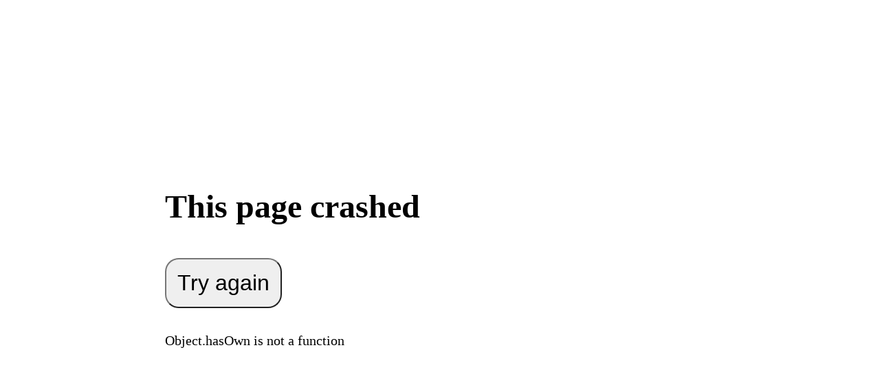

--- FILE ---
content_type: text/html
request_url: https://docs.starrocks.io/docs/sql-reference/sql-statements/data-manipulation/SHOW_EXPORT/
body_size: 4539
content:
<!doctype html>
<html lang="en-US" dir="ltr" class="plugin-native plugin-id-default" data-has-hydrated="false">
<head>
<meta charset="UTF-8">
<meta name="generator" content="Docusaurus v3.9.2">
<title data-rh="true">Page Not Found | StarRocks</title><meta data-rh="true" name="viewport" content="width=device-width,initial-scale=1"><meta data-rh="true" name="twitter:card" content="summary_large_image"><meta data-rh="true" property="og:image" content="https://docs.starrocks.io/img/logo.svg"><meta data-rh="true" name="twitter:image" content="https://docs.starrocks.io/img/logo.svg"><meta data-rh="true" property="og:url" content="https://docs.starrocks.io/404.html/"><meta data-rh="true" property="og:locale" content="en_US"><meta data-rh="true" property="og:locale:alternate" content="zh_CN"><meta data-rh="true" property="og:locale:alternate" content="ja"><meta data-rh="true" name="docusaurus_locale" content="en"><meta data-rh="true" name="docusaurus_tag" content="default"><meta data-rh="true" name="docsearch:language" content="en"><meta data-rh="true" name="docsearch:docusaurus_tag" content="default"><meta data-rh="true" property="og:title" content="Page Not Found | StarRocks"><link data-rh="true" rel="icon" href="/img/favicon.ico"><link data-rh="true" rel="canonical" href="https://docs.starrocks.io/404.html/"><link data-rh="true" rel="alternate" href="https://docs.starrocks.io/404.html/" hreflang="en-US"><link data-rh="true" rel="alternate" href="https://docs.starrocks.io/zh/404.html/" hreflang="zh-CN"><link data-rh="true" rel="alternate" href="https://docs.starrocks.io/ja/404.html/" hreflang="ja"><link data-rh="true" rel="alternate" href="https://docs.starrocks.io/404.html/" hreflang="x-default"><link data-rh="true" rel="preconnect" href="https://ER08SJMRY1-dsn.algolia.net" crossorigin="anonymous"><link rel="preconnect" href="https://www.google-analytics.com">
<link rel="preconnect" href="https://www.googletagmanager.com">
<script async src="https://www.googletagmanager.com/gtag/js?id=G-VTBXVPZLHB"></script>
<script>function gtag(){dataLayer.push(arguments)}window.dataLayer=window.dataLayer||[],gtag("js",new Date),gtag("config","G-VTBXVPZLHB",{anonymize_ip:!0})</script>



<link rel="search" type="application/opensearchdescription+xml" title="StarRocks" href="/opensearch.xml">
<script async defer="defer" id="hs-script-loader" src="//js.hs-scripts.com/21782839.js"></script>



<script src="/scripts/zoominfo.js" async defer="defer"></script><link rel="stylesheet" href="/assets/css/styles.c521bb69.css">
<script src="/assets/js/runtime~main.d29c8fd9.js" defer="defer"></script>
<script src="/assets/js/main.0936f955.js" defer="defer"></script>
</head>
<body class="navigation-with-keyboard">
<svg style="display: none;"><defs>
<symbol id="theme-svg-external-link" viewBox="0 0 24 24"><path fill="currentColor" d="M21 13v10h-21v-19h12v2h-10v15h17v-8h2zm3-12h-10.988l4.035 4-6.977 7.07 2.828 2.828 6.977-7.07 4.125 4.172v-11z"/></symbol>
</defs></svg>
<script>!function(){var t=function(){try{return new URLSearchParams(window.location.search).get("docusaurus-theme")}catch(t){}}()||function(){try{return window.localStorage.getItem("theme")}catch(t){}}();document.documentElement.setAttribute("data-theme",t||"light"),document.documentElement.setAttribute("data-theme-choice",t||"light")}(),function(){try{const a=new URLSearchParams(window.location.search).entries();for(var[t,e]of a)if(t.startsWith("docusaurus-data-")){var n=t.replace("docusaurus-data-","data-");document.documentElement.setAttribute(n,e)}}catch(t){}}(),document.documentElement.setAttribute("data-announcement-bar-initially-dismissed",function(){try{return"true"===localStorage.getItem("docusaurus.announcement.dismiss")}catch(t){}return!1}())</script><div id="__docusaurus"><div role="region" aria-label="Skip to main content"><a class="skipToContent_fXgn" href="#__docusaurus_skipToContent_fallback">Skip to main content</a></div><div class="theme-announcement-bar announcementBar_mb4j" style="background-color:#111F64;color:#ffffff" role="banner"><div class="announcementBarPlaceholder_vyr4"></div><div class="content_knG7 announcementBarContent_xLdY">🎉️ <b><a target="_blank" href="https://www.youtube.com/playlist?list=PL0eWwaesODdjjEvyaupqunQjE5Ndy7-Ku">Watch on demand: StarRocks Summit 2025</a></b> 🎉️</div><button type="button" aria-label="Close" class="clean-btn close closeButton_CVFx announcementBarClose_gvF7"><svg viewBox="0 0 15 15" width="14" height="14"><g stroke="currentColor" stroke-width="3.1"><path d="M.75.75l13.5 13.5M14.25.75L.75 14.25"></path></g></svg></button></div><nav aria-label="Main" class="theme-layout-navbar navbar navbar--fixed-top"><div class="navbar__inner"><div class="theme-layout-navbar-left navbar__items"><button aria-label="Toggle navigation bar" aria-expanded="false" class="navbar__toggle clean-btn" type="button"><svg width="30" height="30" viewBox="0 0 30 30" aria-hidden="true"><path stroke="currentColor" stroke-linecap="round" stroke-miterlimit="10" stroke-width="2" d="M4 7h22M4 15h22M4 23h22"></path></svg></button><a href="https://www.starrocks.io/" target="_blank" rel="noopener noreferrer" class="navbar__brand"><div class="navbar__logo"><img src="/img/logo.svg" alt="StarRocks Logo" class="themedComponent_mlkZ themedComponent--light_NVdE"><img src="/img/logo.svg" alt="StarRocks Logo" class="themedComponent_mlkZ themedComponent--dark_xIcU"></div><b class="navbar__title text--truncate">StarRocks</b></a><a class="navbar__item navbar__link" href="/docs/introduction/StarRocks_intro/">Docs</a></div><div class="theme-layout-navbar-right navbar__items navbar__items--right"><a href="https://www.youtube.com/playlist?list=PL0eWwaesODdjjEvyaupqunQjE5Ndy7-Ku" target="_blank" rel="noopener noreferrer" class="navbar__item navbar__link">StarRocks Summit 2025<svg width="13.5" height="13.5" aria-label="(opens in new tab)" class="iconExternalLink_nPIU"><use href="#theme-svg-external-link"></use></svg></a><a class="navbar__item navbar__link" href="/releasenotes/release-4.0/">Release Notes</a><a href="https://github.com/StarRocks/starrocks" target="_blank" rel="noopener noreferrer" class="navbar__item navbar__link header-github-link" aria-label="GitHub repository"></a><div class="navbar__item dropdown dropdown--hoverable dropdown--right"><a href="#" aria-haspopup="true" aria-expanded="false" role="button" class="navbar__link EnglishOnly">Community</a><ul class="dropdown__menu"><li><a href="https://try.starrocks.com/join-starrocks-on-slack" target="_blank" rel="noopener noreferrer" class="dropdown__link header-slack-link" aria-label="Slack workspace">Slack</a></li><li><a href="https://forum.starrocks.io/" target="_blank" rel="noopener noreferrer" class="dropdown__link header-discourse-link" aria-label="Forum">Forum</a></li></ul></div><a href="https://www.starrocks.io/product/privacy-policy" target="_blank" rel="noopener noreferrer" class="navbar__item navbar__link">Privacy policy</a><div class="toggle_vylO colorModeToggle_DEke"><button class="clean-btn toggleButton_gllP toggleButtonDisabled_aARS" type="button" disabled="" title="system mode" aria-label="Switch between dark and light mode (currently system mode)"><svg viewBox="0 0 24 24" width="24" height="24" aria-hidden="true" class="toggleIcon_g3eP lightToggleIcon_pyhR"><path fill="currentColor" d="M12,9c1.65,0,3,1.35,3,3s-1.35,3-3,3s-3-1.35-3-3S10.35,9,12,9 M12,7c-2.76,0-5,2.24-5,5s2.24,5,5,5s5-2.24,5-5 S14.76,7,12,7L12,7z M2,13l2,0c0.55,0,1-0.45,1-1s-0.45-1-1-1l-2,0c-0.55,0-1,0.45-1,1S1.45,13,2,13z M20,13l2,0c0.55,0,1-0.45,1-1 s-0.45-1-1-1l-2,0c-0.55,0-1,0.45-1,1S19.45,13,20,13z M11,2v2c0,0.55,0.45,1,1,1s1-0.45,1-1V2c0-0.55-0.45-1-1-1S11,1.45,11,2z M11,20v2c0,0.55,0.45,1,1,1s1-0.45,1-1v-2c0-0.55-0.45-1-1-1C11.45,19,11,19.45,11,20z M5.99,4.58c-0.39-0.39-1.03-0.39-1.41,0 c-0.39,0.39-0.39,1.03,0,1.41l1.06,1.06c0.39,0.39,1.03,0.39,1.41,0s0.39-1.03,0-1.41L5.99,4.58z M18.36,16.95 c-0.39-0.39-1.03-0.39-1.41,0c-0.39,0.39-0.39,1.03,0,1.41l1.06,1.06c0.39,0.39,1.03,0.39,1.41,0c0.39-0.39,0.39-1.03,0-1.41 L18.36,16.95z M19.42,5.99c0.39-0.39,0.39-1.03,0-1.41c-0.39-0.39-1.03-0.39-1.41,0l-1.06,1.06c-0.39,0.39-0.39,1.03,0,1.41 s1.03,0.39,1.41,0L19.42,5.99z M7.05,18.36c0.39-0.39,0.39-1.03,0-1.41c-0.39-0.39-1.03-0.39-1.41,0l-1.06,1.06 c-0.39,0.39-0.39,1.03,0,1.41s1.03,0.39,1.41,0L7.05,18.36z"></path></svg><svg viewBox="0 0 24 24" width="24" height="24" aria-hidden="true" class="toggleIcon_g3eP darkToggleIcon_wfgR"><path fill="currentColor" d="M9.37,5.51C9.19,6.15,9.1,6.82,9.1,7.5c0,4.08,3.32,7.4,7.4,7.4c0.68,0,1.35-0.09,1.99-0.27C17.45,17.19,14.93,19,12,19 c-3.86,0-7-3.14-7-7C5,9.07,6.81,6.55,9.37,5.51z M12,3c-4.97,0-9,4.03-9,9s4.03,9,9,9s9-4.03,9-9c0-0.46-0.04-0.92-0.1-1.36 c-0.98,1.37-2.58,2.26-4.4,2.26c-2.98,0-5.4-2.42-5.4-5.4c0-1.81,0.89-3.42,2.26-4.4C12.92,3.04,12.46,3,12,3L12,3z"></path></svg><svg viewBox="0 0 24 24" width="24" height="24" aria-hidden="true" class="toggleIcon_g3eP systemToggleIcon_QzmC"><path fill="currentColor" d="m12 21c4.971 0 9-4.029 9-9s-4.029-9-9-9-9 4.029-9 9 4.029 9 9 9zm4.95-13.95c1.313 1.313 2.05 3.093 2.05 4.95s-0.738 3.637-2.05 4.95c-1.313 1.313-3.093 2.05-4.95 2.05v-14c1.857 0 3.637 0.737 4.95 2.05z"></path></svg></button></div><div class="navbarSearchContainer_Bca1"><button type="button" class="DocSearch DocSearch-Button" aria-label="Search (Meta+k)" aria-keyshortcuts="Meta+k"><span class="DocSearch-Button-Container"><svg width="20" height="20" class="DocSearch-Search-Icon" viewBox="0 0 24 24" aria-hidden="true"><circle cx="11" cy="11" r="8" stroke="currentColor" fill="none" stroke-width="1.4"></circle><path d="m21 21-4.3-4.3" stroke="currentColor" fill="none" stroke-linecap="round" stroke-linejoin="round"></path></svg><span class="DocSearch-Button-Placeholder">Search</span></span><span class="DocSearch-Button-Keys"></span></button></div></div></div><div role="presentation" class="navbar-sidebar__backdrop"></div></nav><div id="__docusaurus_skipToContent_fallback" class="main-wrapper mainWrapper_eExm"><main class="container margin-vert--xl"><div class="row"><div class="col col--6 col--offset-3"><h1 class="hero__title">Page Not Found</h1><p>Our documentation has been reorganized, please try the search box provided in the documentation site. You can find the search box in the top navigation bar, or use Command-K or CTRL-K to pop up the search. Google is in the process of reindexing our docs now, so we should be caught up soon.</p></div></div></main></div><footer class="theme-layout-footer footer footer--dark"><div class="container container-fluid"><div class="row footer__links"><div class="theme-layout-footer-column col footer__col"><div class="footer__title"></div><ul class="footer__items clean-list"><li class="footer__item"><a href="https://www.starrocks.io/" target="_blank" rel="noopener noreferrer" class="footer__link-item">StarRocks.io</a></li><li class="footer__item"><a href="https://www.starrocks.io/product/privacy-policy" target="_blank" rel="noopener noreferrer" class="footer__link-item">Privacy policy</a></li></ul></div></div><div class="footer__bottom text--center"><div class="footer__copyright">Docs built with Docusaurus.</div></div></div></footer><div class="copilotKitPopup"><div><button class="copilotKitButton" aria-label="Open Chat"><div class="copilotKitButtonIcon copilotKitButtonIconOpen"><svg xmlns="http://www.w3.org/2000/svg" viewBox="0 0 24 24" fill="currentColor" width="24" height="24"><g transform="translate(24, 0) scale(-1, 1)"><path fill-rule="evenodd" d="M5.337 21.718a6.707 6.707 0 01-.533-.074.75.75 0 01-.44-1.223 3.73 3.73 0 00.814-1.686c.023-.115-.022-.317-.254-.543C3.274 16.587 2.25 14.41 2.25 12c0-5.03 4.428-9 9.75-9s9.75 3.97 9.75 9c0 5.03-4.428 9-9.75 9-.833 0-1.643-.097-2.417-.279a6.721 6.721 0 01-4.246.997z" clip-rule="evenodd"></path></g></svg></div><div class="copilotKitButtonIcon copilotKitButtonIconClose"><svg xmlns="http://www.w3.org/2000/svg" fill="none" viewBox="0 0 24 24" stroke-width="1.5" stroke="currentColor" width="24" height="24"><path stroke-linecap="round" stroke-linejoin="round" d="M19.5 8.25l-7.5 7.5-7.5-7.5"></path></svg></div></button></div><div class="copilotKitWindow"><div class="flex items-center justify-between p-2 border-b"><div class="flex items-center gap-2"><img src="/img/rocky.svg" alt="Rocky the happy otter" style="height:60px;width:auto"><span class="font-medium">StarRocks Assistant</span></div><button class="text-xl leading-none" aria-label="Close chat">×</button></div><div class="copilotKitMessages"><div class="copilotKitMessagesContainer"><div class="copilotKitMessage copilotKitAssistantMessage"><div class="copilotKitMarkdown"><p class="copilotKitMarkdownElement" node="[object Object]">AI generated answers are based on docs and other sources. Please test answers in non-production environments.</p></div><div class="copilotKitMessageControls currentMessage"><button class="copilotKitMessageControlButton" aria-label="Regenerate response" title="Regenerate response"><svg xmlns="http://www.w3.org/2000/svg" fill="none" viewBox="0 0 24 24" stroke-width="2" stroke="currentColor" width="16" height="16" style="min-width:16px;min-height:16px"><path stroke-linecap="round" stroke-linejoin="round" d="M16.023 9.348h4.992v-.001M2.985 19.644v-4.992m0 0h4.992m-4.993 0l3.181 3.183a8.25 8.25 0 0013.803-3.7M4.031 9.865a8.25 8.25 0 0113.803-3.7l3.181 3.182m0-4.991v4.99"></path></svg></button><button class="copilotKitMessageControlButton" aria-label="Copy to clipboard" title="Copy to clipboard"><svg xmlns="http://www.w3.org/2000/svg" fill="none" viewBox="0 0 24 24" stroke-width="2" stroke="currentColor" width="16" height="16" style="min-width:16px;min-height:16px"><path stroke-linecap="round" stroke-linejoin="round" d="M15.75 17.25v3.375c0 .621-.504 1.125-1.125 1.125h-9.75a1.125 1.125 0 01-1.125-1.125V7.875c0-.621.504-1.125 1.125-1.125H6.75a9.06 9.06 0 011.5.124m7.5 10.376h3.375c.621 0 1.125-.504 1.125-1.125V11.25c0-4.46-3.243-8.161-7.5-8.876a9.06 9.06 0 00-1.5-.124H9.375c-.621 0-1.125.504-1.125 1.125v3.5m7.5 10.375H9.375a1.125 1.125 0 01-1.125-1.125v-9.25m12 6.625v-1.875a3.375 3.375 0 00-3.375-3.375h-1.5a1.125 1.125 0 01-1.125-1.125v-1.5a3.375 3.375 0 00-3.375-3.375H9.75"></path></svg></button></div></div><div style="margin-bottom:0.5rem"></div></div><footer class="copilotKitMessagesFooter"></footer></div><div id="tw-scope"><div style="display:none;border-top:1px solid #eee"><div style="display:flex;align-items:flex-end;gap:10px;padding:10px"><textarea placeholder="Ask here... Cmd/Ctrl + Enter to send. Sponsored by CelerData &amp; Powered by CopilotKit" style="flex:1;padding:8px;border-radius:4px;border:1px solid #ccc;outline:none;resize:none;min-height:40px;max-height:150px;overflow:auto;font-family:inherit;font-size:14px;line-height:1.4"></textarea><button style="padding:8px 12px;border:none;border-radius:4px;background:#338393;color:white;cursor:pointer">Send</button><button style="padding:8px 12px;border:none;border-radius:4px;background:#FABF00;color:black;cursor:pointer">Reset</button></div></div></div></div></div></div>
</body>
</html>

--- FILE ---
content_type: image/svg+xml
request_url: https://docs.starrocks.io/img/logo.svg
body_size: 964
content:
<svg width="54" height="62" viewBox="0 0 54 62" fill="none" xmlns="http://www.w3.org/2000/svg">
<path d="M16.17 27.33C12.17 24.06 7.81 20.45 5.48 18.52L3.85 17.18C2.72 16.25 1.85 14.6 3.75 13.47C4.58 13 18.78 4.83 24 1.8C24.9101 1.26745 25.9455 0.986755 27 0.986755C28.0545 0.986755 29.0899 1.26745 30 1.8L40 7.59C40.1808 7.69315 40.3312 7.8423 40.4357 8.02232C40.5403 8.20234 40.5954 8.40682 40.5954 8.615C40.5954 8.82319 40.5403 9.02767 40.4357 9.20769C40.3312 9.38771 40.1808 9.53686 40 9.64L16.52 23.11C16.1583 23.317 15.8525 23.6089 15.6287 23.9604C15.4049 24.312 15.27 24.7127 15.2356 25.128C15.2011 25.5433 15.2682 25.9607 15.431 26.3443C15.5938 26.7279 15.8474 27.0662 16.17 27.33Z" fill="#FABF00"/>
<path d="M22 36.88L12.48 51.45C12.1476 51.9565 11.6338 52.3165 11.0443 52.4559C10.4547 52.5954 9.83413 52.5038 9.31 52.2L3 48.55C2.09463 48.0273 1.34153 47.2772 0.815324 46.3738C0.289116 45.4705 0.00805933 44.4454 0 43.4L0 19.08C0.000384234 18.1553 0.216647 17.2435 0.63157 16.4171C1.04649 15.5907 1.64862 14.8726 2.39 14.32C0.69 15.63 1.39 17.1 2.49 18.04L21.57 33.75C22.0121 34.1288 22.3 34.6566 22.3793 35.2334C22.4585 35.8102 22.3236 36.396 22 36.88Z" fill="#338393"/>
<path d="M37.83 35.11L48.52 43.92L50.15 45.26C51.28 46.2 52.15 47.85 50.25 48.98C49.42 49.47 35.25 57.62 29.98 60.65C29.0739 61.1674 28.0484 61.4395 27.005 61.4395C25.9616 61.4395 24.9362 61.1674 24.03 60.65L14 54.86C13.8194 54.7555 13.6694 54.6053 13.5651 54.4245C13.4609 54.2437 13.406 54.0387 13.406 53.83C13.406 53.6213 13.4609 53.4163 13.5651 53.2355C13.6694 53.0547 13.8194 52.9045 14 52.8L37.48 39.34C37.8417 39.1318 38.1475 38.8389 38.3712 38.4865C38.5948 38.1341 38.7296 37.7327 38.7641 37.3168C38.7985 36.9008 38.7315 36.4827 38.5688 36.0984C38.4061 35.714 38.1526 35.3749 37.83 35.11Z" fill="#338393"/>
<path d="M32 25.57L41.52 11C41.8524 10.4935 42.3662 10.1336 42.9557 9.99407C43.5453 9.85458 44.1659 9.94617 44.69 10.25L51 13.9C51.9094 14.418 52.6658 15.1671 53.1927 16.0715C53.7195 16.9759 53.998 18.0034 54 19.05V43.37C53.9996 44.2947 53.7833 45.2065 53.3684 46.0329C52.9535 46.8593 52.3514 47.5774 51.61 48.13C53.31 46.82 52.61 45.35 51.51 44.41L32.43 28.69C31.9886 28.3129 31.701 27.7869 31.6218 27.2118C31.5425 26.6367 31.6771 26.0525 32 25.57Z" fill="#338393"/>
</svg>


--- FILE ---
content_type: text/javascript
request_url: https://docs.starrocks.io/assets/js/runtime~main.d29c8fd9.js
body_size: 160468
content:
(()=>{"use strict";var e,c,b,d,a,f={},t={};function r(e){var c=t[e];if(void 0!==c)return c.exports;var b=t[e]={exports:{}};return f[e].call(b.exports,b,b.exports,r),b.exports}r.m=f,e=[],r.O=(c,b,d,a)=>{if(!b){var f=1/0;for(i=0;i<e.length;i++){b=e[i][0],d=e[i][1],a=e[i][2];for(var t=!0,o=0;o<b.length;o++)(!1&a||f>=a)&&Object.keys(r.O).every((e=>r.O[e](b[o])))?b.splice(o--,1):(t=!1,a<f&&(f=a));if(t){e.splice(i--,1);var n=d();void 0!==n&&(c=n)}}return c}a=a||0;for(var i=e.length;i>0&&e[i-1][2]>a;i--)e[i]=e[i-1];e[i]=[b,d,a]},r.n=e=>{var c=e&&e.__esModule?()=>e.default:()=>e;return r.d(c,{a:c}),c},b=Object.getPrototypeOf?e=>Object.getPrototypeOf(e):e=>e.__proto__,r.t=function(e,d){if(1&d&&(e=this(e)),8&d)return e;if("object"==typeof e&&e){if(4&d&&e.__esModule)return e;if(16&d&&"function"==typeof e.then)return e}var a=Object.create(null);r.r(a);var f={};c=c||[null,b({}),b([]),b(b)];for(var t=2&d&&e;"object"==typeof t&&!~c.indexOf(t);t=b(t))Object.getOwnPropertyNames(t).forEach((c=>f[c]=()=>e[c]));return f.default=()=>e,r.d(a,f),a},r.d=(e,c)=>{for(var b in c)r.o(c,b)&&!r.o(e,b)&&Object.defineProperty(e,b,{enumerable:!0,get:c[b]})},r.f={},r.e=e=>Promise.all(Object.keys(r.f).reduce(((c,b)=>(r.f[b](e,c),c)),[])),r.u=e=>"assets/js/"+({103:"37d67100",116:"bd1aff10",168:"0c6a51c8",680:"1e3a4863",887:"d6511f49",1102:"898fdf0d",1404:"51dc0e1d",1410:"597d99a7",1697:"c6c66e92",1872:"2eb31b31",1937:"53b78df1",2752:"36c5f103",2875:"9998c062",2922:"35401cd5",3583:"b2e3fe3f",3766:"b3407c73",3817:"f857eb4a",3904:"22322042",4036:"13373ed9",4130:"bb29fc25",4378:"b49858d3",4477:"20ae22b8",4502:"395ffdb4",4657:"2426e205",5011:"a6053c20",5075:"c1e139a9",5124:"7f6b612e",5216:"6525cc1f",5247:"7951df3a",5251:"4f1b0010",5538:"5159189a",5647:"7d4c8a7f",5773:"83c1beb0",6005:"9e6a8991",6109:"96861882",6341:"77f87946",6612:"0a133d61",6771:"817417c9",6812:"1d5d6694",7096:"af63dde4",7109:"7190505a",7145:"bedbb3fd",7263:"9aa00953",7298:"58be1fca",7304:"883963d2",7380:"fcef4ad2",7614:"f5e2c936",7693:"9295c2b8",8227:"6ec49eb2",8306:"9c5eb2f9",8398:"6467370d",8581:"c232f2a1",8653:"d8d62df4",8748:"21a55768",8895:"fd92b0a6",9358:"ed1f5e89",9647:"5e95c892",9715:"0d15ccc9",9895:"eabd2c81",9897:"15b594d8",9906:"36fa2465",10272:"8665bba9",10294:"2bfc88c1",10478:"6470736b",10557:"d05e6c4e",10826:"1a68afac",10865:"6a400d81",11182:"274b9ed0",11396:"890ab052",11516:"aea7b2da",11617:"a3cf4f7f",12085:"8042b499",12219:"d52dabf8",12624:"7b195b58",12650:"d3855084",12673:"e97ea797",12895:"98187034",13252:"9366f306",13261:"d53f4501",13284:"c2eb90e5",13468:"a8bde7d2",13729:"fb139be0",13848:"2a3e6868",13887:"c82757b6",13944:"132c36b7",13992:"10e82a6b",14153:"0a6668de",14938:"00d3dee8",15036:"8c305983",15040:"9a356111",15091:"4d59b1f3",15394:"683031df",15672:"565b0a33",15788:"421a5105",15985:"207519ee",16272:"a574afda",16338:"3a41daef",16809:"46d36768",17383:"15c4dd32",17519:"910c5eb9",17545:"eb9ee08f",17625:"a6821301",17737:"df01fb1f",18151:"ad8e2cf1",18157:"c39349d9",18920:"92bd9dba",19030:"fa674ba6",19142:"dc940971",19159:"a82e1692",19281:"154b0d37",19411:"b10b47a1",19755:"e55c28bf",19946:"be76a12a",20476:"1c965a84",20568:"3e4d99da",20623:"580cdebc",20869:"d3bab471",20985:"24f83e9e",21009:"06cf8bc4",21372:"e2328c51",21404:"1278c57b",21737:"15805634",22022:"653d652b",22185:"80466b66",22264:"724f39e1",22365:"bc668b1f",22411:"c46707e8",23116:"a2815163",23174:"a5917808",23409:"14571d06",23448:"479f053e",23470:"50307af5",23672:"611f63d4",23952:"46f722a3",24031:"295a72a1",24065:"c095d7b8",24222:"046ac627",24272:"bd037bc8",24784:"f747e05e",25435:"82b79d62",25619:"cd1c39da",25800:"1b4456d7",25855:"98b019d7",25909:"3406e037",26621:"78bf34f4",26853:"fafa5d70",27045:"5bdbf964",27394:"f8224e99",27513:"ec0e6a2f",27571:"86c59ed8",27682:"93c99950",28013:"e86b8c42",28219:"6881bcf8",28382:"f39e70fe",28696:"18d4e1bd",28789:"af7c733f",28871:"f21aaefb",29001:"85de0381",29038:"26a93db4",29066:"85e72525",29104:"58cc70a8",29437:"c1b481a2",29653:"1c7a0b75",29842:"89a6613c",30073:"d74f8c9c",30087:"45cffb5e",30163:"1dbdc321",30372:"4a5543e0",30450:"956cbbaa",30471:"d61530f7",30496:"4259ceed",30526:"e5f41631",30793:"5b6fd4e4",31226:"66b1072c",31247:"dc6cb2c7",31442:"d86f3682",31481:"014406d5",31510:"48d61e16",31913:"27f8f3f6",32015:"d860af61",32287:"83545b92",32303:"5951d99f",32401:"4150b5dc",32738:"34ed8199",32948:"8d0db1bf",33005:"c86d4544",33291:"2531c9ed",33522:"dc1ddd5b",33531:"a7739a17",33938:"42574f5b",33952:"16fda33e",34207:"82794e21",34444:"a2f3ae85",34706:"b597b7c6",34730:"1d83c905",34778:"216f74cb",34876:"158c8a1d",34956:"08831797",35023:"3fe356b4",35061:"bb446376",35145:"f0054698",36090:"ccc6cd6c",36621:"5224d4af",36729:"dc5ece6a",36837:"33fa75e4",36943:"eeda86af",37025:"4ae12af8",37060:"dee5aa77",37094:"a1d52b1e",37337:"f443303c",37480:"716ef529",37482:"04fa61e2",37495:"1a1c415d",37599:"5dfd599d",37821:"07a845b9",37868:"a8bcc156",37923:"b99a195d",38043:"51a9649a",38135:"653f455f",38406:"1b8605cb",38516:"2b7663ef",38789:"0f05ed8b",39214:"955b8fc5",39261:"70a5da8d",39601:"20019d73",39674:"44267000",39675:"f3e49320",39960:"c65e830e",40184:"4093467d",40445:"a6da4561",40840:"cdb38124",40919:"8a088d9b",41292:"f981422a",41394:"581f185c",41442:"29f9e04f",41550:"fdf3f116",41595:"32173824",41813:"e29d52d9",42144:"21b4f332",42263:"f78093e6",42575:"1bd2c12a",42834:"5ebad826",42982:"14651727",43152:"be12c7e0",43446:"dc01f16b",43694:"3adce8a6",44041:"e43cbd96",44082:"b54334f6",44130:"95e4c324",44205:"9bfe7b2e",44257:"46690256",44258:"f96ea43c",44615:"1d3bd9cd",44687:"5fb83d3c",44701:"6bc7e5df",44962:"b78c6c59",44965:"61383438",44999:"565ec778",45311:"7121dbb3",45322:"1926e549",45623:"c18847f5",45799:"90bae465",46135:"1eedb410",46270:"75e4cd47",46490:"b3406e5d",46652:"d70e267d",46815:"4e661266",46941:"877ada62",47208:"0f0aaff3",47230:"78f25ffc",47276:"205753b7",47418:"e4be41d4",48038:"1097af47",48197:"47e35e2a",48239:"a0952450",48462:"268cdeb5",48719:"bab2d14f",48732:"f64c198f",49027:"90ca1192",49106:"4cc8d995",49182:"7463f68e",49222:"a71e499e",49394:"59b677e2",49413:"4118990f",49453:"18c7ead9",49695:"bd360438",49827:"514c51ba",49855:"5543f58b",49876:"8232deba",50345:"4813620f",50476:"0478c065",50567:"274455a0",50634:"780189ff",50714:"adf66941",50824:"1275934b",50859:"6296464c",51092:"d8fc7847",51152:"fa0abc4d",51480:"4d1458c2",51708:"70398529",51748:"89765c27",51842:"f86e5209",51877:"bd984599",52300:"c8bcd894",52413:"4f08af6c",52467:"ecff32b1",52928:"b046fa80",53140:"608d7cf9",53287:"d080bb6b",53470:"0c710a43",53501:"bc81efe8",53526:"aaec0551",53636:"a62308ed",53706:"6c533bbe",53754:"86296ab1",53840:"ebd9667f",54308:"7679234a",54352:"c651ab58",54479:"a5ee8e30",54537:"04863e00",54903:"44c392f9",54938:"f8954e62",55028:"55f21c7d",55256:"8fa8e2d3",55360:"1049ca0a",55744:"30b9b050",55794:"6e248996",55956:"06a29ef4",56380:"83724d3b",56392:"cfea17df",56786:"2580ffea",56991:"6f1baff6",57141:"59a7e582",57208:"950b0d14",57544:"99751de5",57571:"04f972b2",57841:"a891262a",57980:"78300186",58173:"118d14b1",58199:"7867f27a",58234:"924bf5c8",58322:"78322f5d",58364:"02babd00",58424:"63d0cc6b",59286:"50b98180",59407:"25e3199f",59549:"eedd0cad",59577:"bf368f2a",59685:"3f682b54",59725:"8bf38b07",59966:"acb392d1",60005:"1813e420",60239:"bceb94ad",60491:"2c96ec2b",60521:"25993990",60593:"76fac2d9",60615:"43b03d79",60748:"6bda656c",60845:"c22e3da8",61037:"90476a16",61137:"f9f2e81e",61177:"dcfe0da1",61507:"ec6411ec",61641:"ffc707f1",62106:"1a72c42c",62310:"75e39727",62320:"c4092f6e",62534:"df80c89a",62609:"c8138160",62804:"ea30893d",63250:"c36c0c49",63299:"60ffc1b8",63331:"ac1539b0",63435:"50bed633",63542:"1eca6ed0",63608:"b4b9e4fc",63937:"49023f60",63951:"4e00ae6a",64350:"00e448fd",64398:"23439c94",64563:"02c79baf",64573:"476bdb07",64912:"9b324104",64987:"09931ae8",65238:"c2d4ccac",65357:"ceb06c5b",65529:"561a81ec",65738:"d2360398",65892:"3ff31ae0",66326:"e0265ff1",67046:"c1a03807",67098:"a7bd4aaa",67103:"63304314",67819:"4450cecf",68145:"95c0dfa4",68714:"4af02c07",68929:"ff8c50c7",69027:"0289030d",69190:"052f803a",69385:"d5273a82",69445:"7b8d9f88",69502:"fe5b6a79",69557:"adff5998",69778:"001ed788",69975:"fe7153ed",69989:"3537adc6",70079:"aea37d0c",70390:"591005d9",70393:"cef3f9ec",70488:"7043671c",70787:"108edd9e",71069:"b35d756b",71328:"70c91ad0",71710:"3f2fb228",71896:"22211e82",72179:"70fc4251",72204:"d9f394a3",72406:"dca10509",72437:"1631bcae",72454:"886aa931",72584:"1db92012",72611:"504410bb",72949:"604c5817",73143:"c5f0221a",73154:"1941b556",73193:"414b1fca",73360:"a298f744",73683:"081e5e2f",73903:"c1647195",74102:"bdfbb92f",74290:"b753f194",74511:"d146dc88",74667:"93cd6e9e",75003:"2d26556f",75039:"5c263401",75069:"86a2d0e2",75274:"ff90f479",75343:"6f31e43f",75378:"822b23b8",75561:"52fb320d",75664:"04567722",75830:"25e73818",75893:"0559a455",75968:"2075cfea",75986:"1c94f3e8",76098:"ed42c49b",76557:"ec299cf7",76585:"2578056c",76700:"671b93ad",77232:"962f5139",77408:"a5e92a00",77414:"7bd54591",77505:"82f44bca",77582:"f3bc8e93",77632:"154357f8",77652:"4d100aa6",77794:"978c34e4",78136:"7065eecb",78365:"530da526",78387:"70e1f579",78403:"a85123a7",78861:"5e815b93",78866:"bf104910",78921:"7454304a",79153:"c64686e6",79166:"253c43cb",79261:"f0902a3e",79429:"09f9799c",79544:"16b2549f",79577:"f4fd5fba",79660:"6c014c75",79788:"a4d26e27",79880:"8c85ebc9",79964:"25e7e890",80063:"31ecd3ad",80296:"7ebd831a",80446:"20774c64",80690:"58870b61",80782:"b9f09920",80813:"3421e8b1",80884:"f5e1ac2d",80887:"b04b93d8",81058:"470b0ede",81406:"f5dd545f",81459:"dbf68280",81522:"8e6b072e",81590:"907a822b",81807:"1d0ed392",81920:"5e59fa3a",81969:"db571533",82260:"d7144e28",82353:"8437cb6a",82772:"dd68e2ff",83054:"fe1cf303",83159:"dbba7a2c",83293:"28c01327",83304:"e2c7709b",83315:"a9659b79",84110:"0b2a7382",84371:"4bc22e5a",84433:"20f1ddd7",84608:"89bfbd35",84924:"35602304",85095:"71d0dc8c",85118:"d1673f60",85667:"f63d5fb2",85692:"b7f9e5e4",86078:"c6993cd2",86495:"4390aaf8",86547:"96e3f414",86725:"bc6830c1",87034:"4bb6b993",87082:"9fc1b132",87094:"d0d6fc60",87546:"704e0481",87555:"33db1cd0",87773:"03e5a2e9",88136:"5b707ab1",88222:"1385dc58",88236:"ab37b77d",88247:"6ca978f8",88398:"9c97eea8",88446:"4acfb3fd",88591:"319ebb9e",88643:"58617395",88655:"982536f9",88864:"e38d9343",88980:"5dd99e6a",89105:"76b021f6",89153:"8231ef38",89282:"f8b2d4b1",89321:"b29fe2fd",90006:"2df545fc",90087:"e60bf346",90124:"6d741818",90337:"84e275a4",90441:"2738b8d8",90876:"1434ff8a",91096:"c233110d",91201:"80892470",91210:"dabda09b",91272:"f7b9af93",91389:"3a7c79e3",91399:"21160569",91884:"1febf52b",91989:"078ca135",91992:"dfcbb51b",92011:"86ce2ed5",92108:"a44e8de2",92136:"24c16da8",92680:"a971a00f",92700:"a5766dbf",92707:"c7bf786e",92833:"b2b9b858",92979:"9b571349",93174:"b9c43b1c",93186:"b0c82cad",93381:"a88dc488",93555:"11fe1f5c",94343:"e2444f87",94505:"de9b4503",94907:"78287f08",94924:"3c6bedee",95019:"04836302",95125:"7e374246",95174:"35ba25ab",95472:"3d2f2fdb",95561:"cc3e9928",95650:"b93b46d3",96073:"f08d427c",96255:"eb699b03",96347:"3154e73b",96498:"ee749328",96685:"8ae29d70",96734:"26d6af4b",96865:"58a9397f",97328:"12a34752",97662:"ed20a43f",97964:"4e33d880",98182:"064c12da",98472:"e7a923ff",98663:"dc0fcfb8",98798:"4a6c26a2",98954:"6289cd81",99129:"2d8584e6",99474:"22c01920",99486:"79773e32",99508:"71670f5c",99720:"c4c6e554",99862:"770d7396",99921:"d62c1639",100114:"7d0e6e9e",100605:"3d6d8113",100630:"46c11022",100759:"092e45b5",100940:"620654fd",101378:"148ab522",101752:"94dcf9c9",101769:"d7e574b0",101915:"198dc9b8",102412:"f9490706",102501:"d724cd73",102590:"c754b1e0",102696:"fd03e9d8",102729:"56492457",102854:"bb0bd836",102932:"d77a0bd2",103010:"f66a24a7",103056:"0b58dd6d",103310:"da8272b3",103464:"3cda118f",103554:"5fad4eb0",103629:"46b59a8a",103833:"edb1a733",104034:"a6425706",104197:"1bd534f9",104273:"9e256bb1",104409:"35e254f2",104782:"f553f77f",104813:"4522a394",106299:"92a98cf6",106374:"70dbbc47",106376:"95e0daad",106443:"423015d1",106460:"b60203ee",106477:"1976a848",106484:"31effaa2",106711:"cb485a7d",106719:"83b46be2",107216:"f8b15b36",107361:"f8f3d045",108041:"cbc4cd81",108133:"1c07b68e",108141:"b1e07c26",108332:"685a4407",108748:"3a15ceef",108837:"998ce2df",108925:"3ee414e1",109374:"dbbf5a45",109468:"85e5312f",109605:"a20e9276",109771:"263b6ba4",109894:"abe249d0",110219:"50ceaeeb",110222:"37a6ac1a",111115:"d135c9a2",111203:"f1b2ba1c",111205:"3e316516",111317:"d459a568",111495:"a96c60f7",111651:"aee83c7b",111786:"05651981",111805:"4899ed9d",112084:"24e6a9ae",112394:"8db04667",112411:"811a90b2",112533:"23b9cd7d",113330:"7d485836",113384:"66941e91",113398:"a2c747b3",113497:"0f8daddc",113648:"6e3826c8",113656:"eed9acbf",113910:"c47f36f2",113961:"c6101409",114081:"d08abee3",114392:"0423c436",114655:"baa05b12",115388:"281813b4",115410:"5faeb5c0",115444:"ee2c0826",115582:"30246905",115641:"461285d0",115677:"3983b803",115841:"b8b80de5",116084:"e713800c",116137:"632fbd09",116161:"5420a563",116203:"c28489ee",116219:"53c408d5",116442:"599209f9",116550:"8d4e9362",116864:"79bda424",117420:"80032f93",117545:"49ee1de5",117621:"611d9892",118028:"1b5fa710",118101:"ba5c97ef",118270:"f347d87f",118820:"cc1d143d",119662:"5fa63215",119702:"56214c97",119812:"dcc6ab02",119863:"b4d294b9",120152:"74fcfdeb",120204:"d0bf616f",120470:"6eab4adb",120508:"69650450",120521:"4ffe23aa",120537:"76e19989",120542:"0e2858eb",120900:"777b6c54",120944:"bf90c6f1",121225:"2b4fe304",121332:"d30558df",121358:"3c6ff3b4",121538:"6b270f91",121558:"92ea9c9a",121563:"eed3c167",121584:"79b50a96",121611:"3b801f73",121885:"10dbdc22",122026:"fa46443e",122295:"2003d27b",122849:"fdcec0a2",122926:"0b48629d",122934:"ee301643",123043:"1f670e96",123047:"d39b9cfd",123254:"6e38505c",123567:"698467ee",123603:"e57c8fdb",123607:"2e83cfcf",123742:"bd67808f",123766:"51601356",123777:"d7c0ebcd",124e3:"14f6267a",124089:"1e67b3d0",124236:"c7ae3312",124355:"e3f2bdb0",124397:"a4fa57e9",124797:"761f80d4",124801:"790de539",124832:"543cb76a",124942:"f96bae62",125023:"9de07845",125242:"828a0284",125289:"48d1a372",125410:"0b07521b",125470:"dff9a894",125743:"151b4ecc",126847:"78ba14d9",126885:"65575c16",127186:"b93ad09a",127187:"3626ac1d",127412:"118e08ff",127416:"4987d900",128108:"f8cdf0df",128856:"3e0592ad",129094:"175b3148",129409:"f2adf54f",129599:"bde9cf65",130258:"9bb1be0d",130298:"0b33099c",130849:"919b5815",131237:"71f07b7b",131636:"2fed4fc3",131969:"60ab208c",132145:"b02ac125",132241:"46b50a02",132303:"693330bb",132357:"46cde4f8",132617:"eeee276e",132792:"e7f40be8",133269:"4699e809",133522:"3dc96705",133643:"6cfb0d38",133655:"58d6f5ae",134167:"53c89b0d",134422:"abfbe7f6",134588:"6ca0dcd2",134751:"cec4da5c",134761:"302c80ae",134869:"09ef89a0",134974:"52107bff",134979:"e7c53171",135055:"3aa20c7c",135154:"8945e4c7",135649:"9c6afec3",135826:"bd0f097e",135856:"aee505a5",135879:"ce3d29e5",136336:"f79f2ffe",136505:"a3eb5b46",136609:"6502274b",136892:"a6c7a9db",137212:"11c086e5",137350:"2539c322",137351:"145751de",137560:"464b3fac",137562:"6a1d1a7b",138119:"851f2e54",138147:"f9bbe55f",138510:"ce801c45",138617:"87408791",138642:"fb5f46f8",138687:"8024a2a0",138855:"71b756b2",139076:"9f20bb2b",139187:"aae3ab0c",139580:"ea190c08",139872:"a0c2a0e3",140051:"eaaf438d",140271:"060efc15",140294:"38c1b88f",140414:"daf4db66",140599:"df4c48b7",140716:"05905e25",140780:"0c7c8969",141102:"0f4dae38",141264:"b117f851",141334:"e0a1ab8a",141364:"bdaef0e2",141466:"2b7c1ee2",141468:"9eefe322",141525:"1c5beccb",141551:"602332d0",141697:"302bf773",141793:"c93b0023",141843:"1987d690",141869:"b6d4d091",141985:"e6d13cb6",142189:"dc5caf9c",142440:"09981688",142715:"64c18262",142727:"14ce5cba",142879:"7823459b",143040:"893edd77",143393:"16663f2f",143509:"8e159e69",143864:"5102d7fb",143873:"edd38055",144698:"99d3c896",144713:"8c6e76af",144876:"486e5bde",145234:"ad5a4431",145371:"64234f05",145398:"4ab08c81",145517:"b62e7a0e",145899:"10ef3fd5",146430:"521f6573",146463:"962a3876",146564:"83d210e2",146646:"5b1983ef",146659:"0e1ccc98",146774:"1744c475",147123:"1c6586d5",147217:"bb9315b2",147228:"b66555a9",147229:"03369755",147265:"a34d7c26",147472:"526d9d0c",147540:"6c3aee6f",147660:"4802c4d4",147698:"489cd5ec",148310:"28141e82",148333:"b6a9c7a9",148593:"21fc02e9",149013:"2c25345b",149037:"b21a9942",149054:"d3f18d78",149173:"6f74a7fe",149311:"e7027d69",149341:"21f90b7e",149455:"4d360b45",149519:"682fad16",149531:"b570b14a",149571:"4917a5fa",149758:"4804b8d7",150003:"39a5071f",150131:"ff85672f",150271:"0f0d1715",152070:"34db4f57",152274:"5a81c270",152283:"48207bef",152340:"4082a8f0",152541:"a09b1f92",152833:"d19e383a",153025:"daf8a327",153062:"0e25e0ff",153140:"b6072402",153614:"2269190d",153773:"08f64ccd",153803:"cb2005e7",154023:"2c6a1f5d",154235:"1f985b72",154377:"3d8b8b07",154576:"fb1df370",154705:"51fe38b4",154728:"c34192cd",154737:"9191b5f7",154740:"62968e9d",154929:"8cb3bbec",154988:"812600e9",155139:"e9ec730d",155621:"fc273872",155732:"426e9838",156012:"cd87a594",156151:"7cc0c198",156154:"9d91399c",156381:"29325694",157097:"be50f686",157200:"1db8355e",157223:"a95d4c9e",157553:"7b921be6",157709:"1e1af3b9",157798:"999b329f",157812:"50fb0581",158079:"677db433",158170:"d72ba867",158262:"2308c27b",158275:"b57f2aa8",158301:"a9c932a4",158396:"96e98387",158399:"f7704f3c",158431:"e4713204",158438:"30c33924",158488:"f6a11972",158707:"8d3e1898",158950:"5b1629c7",159194:"b4ff7ba3",159594:"bbf5c205",159606:"438f9e5e",159811:"b840ebf1",159833:"e03e4dd9",159875:"1e4fcd96",159959:"7a263474",160073:"8f673aa2",160125:"983fbd2b",160287:"d46b5db9",160347:"16028f92",160375:"5cce289a",160476:"497bdb3f",160482:"c5267e1f",160496:"7b3731e5",160532:"0d419474",160605:"c59d2137",160606:"28e681a0",160640:"4f431243",160848:"25cf3921",160911:"12880a1c",161104:"42126565",161409:"b22cf3ef",161448:"d448ecf9",161870:"8708155c",162085:"c4b5622f",162414:"b4d40818",162597:"c79290e1",163100:"d10ba8e0",163266:"ab4c240e",163299:"7a0899b4",163315:"d0e6493a",163915:"bb2dca20",163991:"e9b59fc5",164126:"203aae23",164322:"6493707c",164340:"db705b27",164431:"e4c4861c",164746:"f8ea6c22",164935:"86517d9f",165237:"f17fea31",165403:"18a2389d",165456:"4ebaa248",165527:"4ce869b9",165725:"9ec30187",165898:"8c30c64d",165934:"5424e43f",165997:"a4e444f8",166081:"e5c05a0c",166510:"ae6f1945",166703:"4c978d14",166903:"eebd6a98",167008:"d0893a42",167377:"91db3865",167693:"0facc7a5",167805:"51b3b964",167981:"2a26acf3",168085:"fc34909f",168107:"88b722ef",168289:"45be8879",168627:"d1dfcc70",168630:"332305ba",168744:"78cedb13",168878:"98164388",169012:"691f6397",169221:"e1432dc0",169310:"0f5453ce",169364:"21ec1acc",169552:"2b3528ab",169609:"8200c69d",169676:"48ebf8a3",169837:"077f80c3",170050:"a9213f25",170320:"566817a3",170374:"6dc8994d",170732:"80671214",171035:"95cccc60",171120:"8d8600e6",171156:"e0adfbcb",171415:"5df2ff87",171539:"b600a366",171639:"71de3c29",171698:"2eb9aac6",171714:"b32c05a3",171808:"675757d2",171979:"cd9d08bd",172139:"1e2bc4e0",172155:"fc73d1b4",172557:"78dc8c90",172819:"c710c1ab",172838:"4eab89a3",172848:"e5285839",172963:"b37131fc",173115:"5b31dbc2",173271:"39899e72",173496:"fd8c97ee",173748:"69d89a7c",173824:"46b252f6",174050:"c642a05d",174216:"55b68cb4",174384:"e92ba161",174648:"314c6613",174717:"19a48047",174795:"c2d87cf3",174937:"4a089a0e",175106:"b009a287",175124:"ad03df0e",175226:"3d95d7b7",175292:"d4366c2c",176181:"3188bfa9",176351:"02bd882f",176410:"5ec905cc",176516:"00b87c1d",176523:"66e71ec3",176748:"e2478878",177068:"a39386cd",177193:"66942f30",177255:"c89ad0e8",177378:"d436c53c",177446:"a2bf805c",177780:"cedfbde0",177867:"fa6def1c",178556:"75707de4",178563:"3e51a2fe",178801:"0f077a3b",178864:"d61128b3",179048:"a94703ab",179520:"71bef8bd",179573:"690c0ed7",179920:"e4972086",180272:"c2ace67d",180389:"6623b52b",180426:"47a0c079",180484:"a73f1861",180664:"f9b7aa58",180707:"e74eb8f1",181074:"5c422cb8",181095:"743dcba8",181109:"b3d0f4d5",181822:"ca6f9064",181878:"65535b1d",181928:"4b893c9e",181959:"09b20d16",182239:"eb242bb5",182971:"a20ab217",183120:"dc273d48",183228:"b5838b8e",183653:"4f6ade42",184441:"84fb18da",184477:"accbb25f",184638:"58259f88",184661:"ce056ac5",185074:"92bbd130",185205:"5184dba5",185425:"87437638",185570:"58f3fc15",185917:"4a907971",186066:"dbf2f77c",186287:"2e77c354",186290:"ad818ab4",186508:"660a3a20",186626:"9090d8d5",186948:"d0f7d16e",187281:"5df72114",187318:"f1a252db",187561:"b97f3300",187832:"b62224d9",187926:"f12d4b8e",187986:"0584147b",187987:"2afe6e5d",188022:"d1091a69",188361:"316ff0b6",188381:"64923bd2",188505:"95ec2969",188727:"949d3ee7",188734:"5fb95ede",188799:"3f340644",188843:"85261837",188848:"a7783a0f",188951:"c73172c8",189164:"0f750328",189463:"cac38d37",189550:"b671f076",189600:"3e4c97f6",189605:"411a46c6",190312:"c31d25b3",190357:"c6431cae",190557:"b298c273",190764:"9f66104a",190785:"dc1dec6d",191279:"9ee2fd4e",191280:"af9a0523",191310:"a7de1326",191478:"5b2e4f7d",191628:"6fa8c8bc",191687:"3d0f51cd",191943:"1ab8ee0b",192150:"fb24ac87",192296:"da6fd6bb",192591:"ea192b88",192739:"249c7b81",192788:"5f0314f0",192794:"1b694fb7",192804:"34543e2c",192858:"21402c2e",192950:"2218078e",193163:"0ee703bd",193246:"74daa420",193506:"8358cbd2",193763:"c0c19741",194121:"7732978c",194301:"485213f5",194403:"4b623821",194448:"0d1b7b52",194492:"bd1579fa",194729:"f11d8352",194864:"8cc926e3",194906:"fe42f932",194982:"7bfb3efd",195359:"5481c36f",195376:"ba18602c",195553:"dc8b1d3a",195863:"51068057",195923:"b813f974",196071:"5092d095",196280:"ab633f84",196470:"0bea4eb6",196511:"96c6a57e",196663:"18f98aaf",196786:"9a21ca44",197258:"5699cd07",197449:"8f68e0a2",197499:"4dd4dbea",198151:"b53a7741",198785:"b98a427c",198841:"63ea935f",198934:"e86d3401",199109:"f211c04a",199115:"451e7de5",199154:"7d72be9c",199218:"36585af9",199354:"4c3f36b8",199518:"0ecec44a",199633:"120880a8",199718:"64f7f2e5",199820:"21107dcc",200102:"a33e33a8",200136:"a2b600ee",200158:"5ecca67e",200224:"d08ebcb1",200263:"b2400c2a",200520:"50790a27",200543:"137570f7",200958:"c5cdb5f5",201140:"333cb287",201369:"fbeeaeb8",201473:"bd42a3bd",201517:"246fd3a4",201742:"0336b2af",201759:"f2bfb6a7",201767:"d6d32951",202337:"82b97f88",202342:"6e07b519",202434:"a4e9e2a6",202714:"f2541e31",202857:"c937dc3b",202896:"310f7404",202978:"4a303888",203230:"97658222",203584:"3e8ecb63",203594:"293863a9",203756:"d95e2b7a",204118:"cbb52c0d",204331:"d0196149",204466:"fa392952",204537:"4fa2afd8",204539:"3103fbf9",204687:"ad83636c",204759:"44a4693a",205064:"eec37f08",205230:"b936a06d",205254:"c84606a7",205348:"3433622b",205677:"9b69cdf7",205689:"e69686a7",205985:"fc3d47e6",206144:"774738dc",206169:"c1f96087",206191:"b65a33c5",206213:"83af54e8",206215:"af1b740e",206222:"0444c233",206259:"013e7b99",206724:"1fec271d",206835:"35e49848",207336:"b0754b54",207647:"8eefa003",207726:"749bee47",207938:"c7182d91",208049:"0e9d4fb8",208093:"5cc47b6b",208158:"67be91e2",208175:"73d7401b",208271:"b922b39e",208390:"4032d20d",208565:"e2739176",208730:"a67523de",209010:"26015281",209336:"8c161afa",209599:"9115d0f2",209791:"0ba07e0a",209792:"8cb1634b",210495:"91587013",210715:"9efbec19",210823:"d3b49110",210946:"6ee21130",211364:"7c93d3b4",211742:"169f2c84",211850:"17722fcc",211950:"fac32d15",211989:"d0e361bc",211995:"2da08fc2",212073:"e406b68c",212210:"7f20a0e8",212262:"d2cd8019",212268:"2edb6c65",212649:"c0bdd40a",212803:"779526ca",212807:"8823d1b6",212958:"42e14001",213018:"a6324ba2",213324:"42c10dd5",213453:"4e0e5db3",213521:"35edbeea",213556:"44b20c08",213799:"485882c4",213837:"de81d0f0",213848:"c8f1501e",213989:"507ecc65",214145:"d178a4da",214205:"21ef517c",214339:"25cc3c65",214353:"cc830230",214389:"7f456554",214413:"56f7d8ee",214499:"7f8d2711",214944:"9213b3e0",216170:"5f20ecae",216325:"6103d5fe",216376:"6b45cb56",216497:"bf7b0aec",216780:"8f2c5efd",216842:"072feaf6",216948:"733a3974",217011:"cafaaede",217059:"274865b8",217117:"f97c1ede",217216:"64c46136",217399:"3006d199",217402:"cb8a4c31",217422:"ccdf9037",217739:"8c6dbb4a",217796:"45f9ea03",218e3:"23eb9ed5",218329:"b0b7014d",218401:"17896441",218440:"3dfab4b1",218489:"ed3a8522",218519:"19dc7f77",218530:"044eaae1",219122:"ef83218d",219126:"f957a01f",219189:"df481212",219191:"654d3bbb",219266:"bc1a0ca2",219488:"5a80e0a5",219500:"691dd780",219522:"58e66df7",219782:"831980e3",220163:"1dab8a10",220237:"8315731f",220367:"c892e1c7",220452:"076ac929",220670:"e5e1e79b",220679:"caaa39f0",220722:"7ca6db17",220728:"b26de25c",220778:"80a8c94b",220885:"c657f199",221252:"3a824889",221282:"1518e414",221534:"416f2cc0",221564:"ef28d3b9",221565:"4c3a4676",221678:"90a1f1c2",221687:"182a6381",221909:"95f272cb",222650:"b1f963d4",223172:"5908b8b5",223198:"41e8c617",223462:"38ff2028",223540:"6491ea01",223617:"32ba0d19",223775:"c8be8240",223879:"c93d232b",224159:"9693e2ff",224442:"74d96e37",224475:"f8819088",224634:"03dcdc4b",224867:"1f938c86",224874:"7c70bc90",224928:"4cbb808d",225182:"3efd9f68",225202:"4740e328",225630:"8c9e7fcb",225639:"c84ac8c0",225717:"dc1bcbb1",225740:"43b53a54",225977:"bf7ce429",226148:"031297c8",226367:"7145dc4b",226686:"942630f9",226958:"b9201542",227269:"edc797b1",227586:"c248bd48",227621:"9794d6be",227859:"b3a88095",227896:"4dc20b37",228041:"e85e6f32",228111:"08e07468",228181:"70bf0991",228228:"4230beb5",228648:"05b7827d",228732:"32dcb6be",228880:"087c47e5",229081:"36e2c50d",229564:"f06cfa8c",230543:"8280494c",230557:"156002ff",230657:"c32e81db",230845:"36eca499",230901:"74cc8d85",231029:"e5b484b8",231224:"8bc6d84b",231391:"a74d5630",231505:"6cc651aa",231838:"45380b72",232073:"53e8bb6c",232101:"c09796ae",232213:"37904836",232347:"2dcfca6c",232416:"438bdd37",232551:"dc98e270",232661:"7b6466d7",232775:"2bd33de9",233069:"9cda0270",233105:"b00e4287",234686:"e168e701",235105:"2c6a1a37",235259:"4f0636f1",235342:"3998d2ce",235712:"f4c6a5ca",235810:"7d4ddc25",235998:"ca53f99e",236017:"dad07503",236056:"55676943",236129:"00b4ae19",236206:"8c14937d",236290:"64f6366b",236369:"b7fadfc7",236584:"74dcc28f",236603:"a29b0b5a",236752:"4e89fc24",236993:"5a595720",237026:"c8e888c2",237144:"9c06bba6",237202:"b8fb18c9",237525:"a94deadf",237831:"56a3fc40",237857:"64868a72",237864:"dbcbf365",237992:"e1ee1a4a",238104:"6eb5ee05",238594:"35deab3d",238686:"110f2cc1",238843:"904d14a3",239015:"c6857e60",239027:"3824bb87",239302:"ddf5bb20",239382:"6684ab39",239569:"d8d262ff",239753:"9c3edbdd",240132:"362e2a2f",240223:"307c0186",240625:"297285c2",240646:"e23ce6e8",241317:"901b3a6f",241429:"34d3701b",241615:"abf2979f",241996:"f775a089",242052:"5902da95",242118:"9a459dd9",242189:"ccc098db",242206:"a886c7ea",242285:"c506afda",242554:"a1494f6b",242747:"010a4aeb",242760:"5000a41d",242809:"a9cbc08b",242830:"bd63657d",242845:"03d7193a",242865:"a4ad0a87",243131:"f6ec01d5",243213:"ee6de3e9",243420:"ddd3b4c3",243485:"3545ef51",243519:"f452d029",244024:"6f2423a3",244245:"1ae9c638",244333:"a2801664",244482:"40002faf",244608:"842a774f",244813:"aeb7adae",244819:"22610bfc",244940:"f8e80c8e",244976:"5aaafdd9",245040:"b7f22493",245054:"5d8bd5c4",245130:"f0f37605",245317:"58ab9490",245362:"92b1013c",245413:"8a5c635e",245554:"1712cf65",245814:"ff6e775c",245853:"41d00a20",245928:"69513018",246051:"b95641d7",246090:"d2e7acd7",246271:"0c5b3ab4",246428:"3a8afe67",246436:"d7b9f074",246459:"f45901e6",246605:"ab747ae9",246781:"98ed5669",246825:"b4ea0972",246863:"aa304c5c",246899:"de4c3278",247500:"bf4f57a6",247527:"88046c52",247621:"53aba930",247641:"d010d01f",248007:"501b34c2",248178:"687dbbe1",248529:"f8e67350",248610:"a387e6d7",248612:"f474eea5",248706:"2188306a",249215:"18e13be9",249549:"3c61b614",250191:"f8bf06c1",250441:"dae3fd41",250675:"dab27e81",251220:"03d76e62",251566:"2c8fa17e",251676:"1f1f9905",252004:"e5aa0d8c",252070:"70a2a064",252363:"1e1619d5",252373:"3f87def5",252455:"ae14a4b4",253527:"ec2219a9",253772:"41dd7335",253791:"70d51e06",253846:"bd4f331d",253859:"32031f4a",255049:"d597d850",255106:"ce6e352d",255389:"1bce9b59",255466:"1b9e6237",255593:"df336854",255640:"85ffd514",255734:"163b5fe1",255853:"3b6b8034",256758:"2aed4603",256777:"ea32da95",257025:"e8a99527",257355:"db9db6af",257706:"3552d6f8",257741:"96fc8198",258127:"66a5e885",258462:"de3c94de",258485:"eeeecb4e",258509:"14d1e454",258646:"5385905d",259048:"2e0c3132",259320:"b90fde90",259474:"c93f4d8b",259656:"e8429881",260020:"b0538540",260022:"b6243c92",260095:"fb8af911",260508:"d4515279",260523:"877efce1",260733:"02a60742",260991:"8293d3e2",261011:"7e34d874",261022:"fa030b6a",261141:"02e3f2bf",261240:"f92632ed",261370:"369e231f",261399:"07e7c734",261524:"0bf3a5bd",261658:"0de822b4",261813:"a4df4245",261992:"b11f2036",262114:"a6f14915",262814:"6d762d82",262878:"7cf8ef57",263206:"ff8a37cc",263319:"af79232b",263372:"e65a25c6",263430:"6995e999",263464:"409998c3",263672:"6ad84e5f",263869:"4f768d98",264034:"aac045f9",264229:"32409820",264509:"00f1def2",264994:"7a87809a",265699:"0c89436c",265778:"ac8af3da",266411:"71cc93ee",266536:"794aead4",266723:"eec24957",266910:"fa3f2f63",267177:"f27708b6",267198:"8eb32573",267512:"4cb55668",267606:"fb53bfd9",267724:"9aaeff65",267835:"e01541d4",267914:"2e66ceaa",267953:"1593cf83",268341:"1d787cea",268345:"bff645be",268487:"8977568f",268866:"652e3a09",269532:"b374d704",270100:"dd2abb8d",270290:"f1dbfe65",270291:"f0aa4189",270328:"196d1e96",270501:"8101302a",270531:"ff6ea5b7",270761:"35e08c11",270951:"2913c132",271039:"e4d3891b",271122:"615a09c8",271166:"f91b1888",271570:"07513b47",271638:"eeb1b187",271740:"1554e625",271822:"1a80a7f5",271877:"08014933",272315:"00a75670",272341:"29681527",272467:"25730e88",272617:"f82aaf5e",272619:"71c55f56",272733:"df32c550",272804:"a2e86977",273174:"bcaa9dc4",273344:"4866d5e9",273399:"b1ad7ca1",273741:"89aa8c33",273837:"3f2fa4a5",273886:"7af14019",274093:"6d553281",274165:"87118f01",274628:"2b6605b8",274997:"b409c4c1",275236:"81ea41d9",275277:"abfe3210",275290:"d04c0d68",275455:"5c0382ab",275532:"006a5564",276713:"d34c21e2",276830:"b8f180d0",276953:"653d15ee",276977:"4f95c919",277e3:"9e775fd6",277017:"b4381576",277180:"d7fc0d9b",277199:"d7b434ac",277229:"3cb880ae",277355:"80d9dc1a",277537:"ed2beda1",277666:"b8c2815b",277778:"7a0e6afe",277944:"1e9431b0",278112:"5b81bc51",278206:"52a83a3b",278461:"9adc8304",279232:"c59e2af0",279505:"4d0f3a80",279533:"072b0deb",279780:"dd7025d5",279869:"bf2ead9e",280020:"5d44158f",280390:"c5e12ee3",280667:"8a945bcf",281461:"f73525bb",281669:"75312fd2",281715:"77228406",281905:"4532d3b9",282042:"342dc96d",282429:"4c68b12b",283147:"2faf2f8e",283149:"5768ccb4",283641:"34c88a2e",283742:"0bcee82b",283751:"6b2f98b5",283942:"0be518a5",283953:"7c9920c1",284240:"99680c13",284277:"826bbafe",284300:"161d1b39",284329:"2d35c135",284511:"d1b570a0",284684:"89d758df",284846:"a1f6bb50",285341:"30242762",285351:"b350faab",285658:"e759e659",285793:"2d031a49",286309:"0c9203c6",286530:"466ec7fd",286705:"503efb41",286717:"b095df44",286868:"f763b566",286955:"dec3114e",287195:"c1907efa",287326:"b451a837",287376:"4f4bcc70",287542:"f19c6fa1",287581:"8601ee98",287800:"91d4bb12",287829:"8205d441",287896:"75cf198b",287940:"5354df86",288104:"aa6a2ede",288183:"62a09ede",288372:"c94c2eb1",288696:"55743fb9",288796:"0fa8f6b8",288843:"3f1266e5",289087:"7310f317",289179:"cfef9957",289226:"8d0ad022",289249:"60237ef3",289325:"2bd24f24",289417:"76e2b7d5",289588:"dc66180c",289623:"ccaf2ed8",289749:"2a9a5c9d",290336:"873f8942",290456:"ef58a5ad",290526:"a553533a",290671:"e4abeea7",290684:"bfd3a66c",290892:"4e990d1c",290896:"236f31e5",290999:"deb13d32",291010:"6b4f51ab",291093:"6617d73d",291200:"9e92adfe",291685:"d6ebbe64",291901:"dccd3e0d",292047:"0c72995e",292283:"e58da8a2",292324:"737f7de0",292425:"3e0339cd",292461:"975a19db",292610:"65132f59",292896:"29674c55",293203:"c0a6ea99",293313:"6c9f76d9",293750:"9e67ef25",293787:"43802513",293959:"19400a72",294224:"14e642f9",294366:"96b452f5",294451:"82505921",294540:"0c80b6a3",294573:"6991815a",294599:"7a6e26e4",294836:"c1196e3c",294930:"e0ddb857",295015:"73ac1d67",295351:"74602328",295596:"4beed762",295798:"ae60280c",295840:"2fad75f6",295925:"a81d56b1",296130:"fd42968d",296498:"9a88b553",296530:"e73cee27",296624:"ece31457",296807:"1ce7bead",296827:"082685e6",297279:"6ff12193",297435:"4f856827",297460:"0ce7d3a4",297494:"d8c001ef",297495:"c432ca0f",297514:"d4970cf0",297740:"9661af40",297828:"9cf334e0",297867:"d890442e",298083:"4bf8cdd9",298304:"2e71ea68",298777:"a9ecdb7c",298883:"eb396a9a",298990:"2667606d",299060:"6998777d",299227:"b92d61f0",299260:"76bf23eb",299620:"9d50341e",299655:"49c4b349",299720:"22d483ec",299891:"ed01cb67",299962:"26463b35",300111:"d46728ba",300353:"e0b78776",300506:"2db0662c",300595:"e8981102",300766:"7ac91d55",300952:"e3b75971",301134:"1b12c0d4",301154:"989d6ac7",301194:"ffeb721d",301652:"f3aed471",301791:"c5a02823",301795:"6dac22e9",301810:"0d0b52eb",301831:"4d01e3e2",301852:"decec0ad",301954:"bec6be33",302007:"cd5cb55a",302073:"b01b15a0",302089:"fcbe87c2",302185:"718ffd11",302235:"15bec000",302336:"db47a9e3",302364:"52cf87df",302502:"72a4a608",302550:"10f9d6e0",302961:"28be6144",303008:"5434c303",303351:"d628ea1a",303579:"2fc2ec6a",303584:"8c4726a0",303782:"e798de2a",303923:"76624bb3",303938:"3506179d",304257:"f8ad498f",304268:"1796f7fa",304332:"7087d777",304430:"198a9ff9",304564:"1b68ed21",304780:"78deb2a8",305192:"9a6c4dc1",305611:"4417a537",306009:"7617d188",306074:"d2918e88",306229:"457c163e",306550:"8a933e3a",306596:"6327d443",307059:"65f7488f",307139:"b12b33eb",307320:"8e8cc5b7",307389:"eb4c0d71",307427:"f2d6fc36",307430:"8432400f",307608:"b5e7d6f8",307939:"570e50b8",308113:"c2f0476f",308168:"e2b98d74",308456:"8f9c04f7",308579:"0bcd8234",308879:"ab87ced6",308976:"6e758d6b",309142:"e92fe7b5",309143:"15670c48",309355:"f9b0a1a8",309424:"69d6f46f",310074:"ee67689c",310145:"512e70f8",310227:"cf284bd3",310279:"8683d9ce",310416:"5aba898c",310676:"bcc58caf",310888:"d0b12976",310897:"79f4b41a",311171:"b523093f",311380:"dd2cb6df",311582:"e75b9270",311627:"0f9264e2",312018:"08e214ad",312023:"5be39fc1",312093:"28fccb0f",312113:"15cc566a",312335:"45309021",312349:"eaadbd41",312400:"c9f5f73d",312418:"1219d84b",312422:"b9b0b947",313315:"ffb8369f",313413:"4b12cbee",313740:"f0e92fa0",314281:"bbb786b3",314322:"92a67de3",314380:"d443c01b",314741:"d2a60539",315222:"ff39914c",315229:"e2257676",315447:"856469ac",315485:"3a81e905",315920:"43b663de",315926:"ee93bcb0",315927:"82a4a19d",315995:"d3ad0718",316099:"e837b227",316214:"6864a688",316285:"015b441a",316368:"1e4944c5",316509:"577d2c28",316584:"83d4ca22",316764:"3d58facc",316814:"7ee06123",316864:"8f927e97",316915:"e7d008ce",316943:"afe69511",316993:"283ed527",317023:"e4694e4e",317126:"b178ab3c",317356:"67cdd111",317527:"45920f33",317847:"95e4a49e",318115:"8f982b78",318138:"5525d372",318139:"76abdb2f",318294:"72ec68ac",319043:"70679308",319053:"bb5d50e9",319081:"cf3c9938",319385:"717ec22c",319406:"8aded38f",319413:"47a0c5f4",319518:"aacc9675",319621:"a490f5bc",319631:"e3178277",319691:"c29cdd03",319695:"fe357fe3",319696:"11db8d61",319707:"d2a41fdd",319711:"fe3efcd2",320215:"777ed2c5",320510:"1a907c15",320548:"451af657",320785:"f97aff12",320822:"74544973",321362:"1a601486",321461:"4695dfff",321550:"787200b1",321717:"5ea07fdd",321794:"f12edbf1",322079:"3639014f",322380:"ce974968",322489:"03bfd922",322772:"e3d66ffc",322808:"af6acbae",322871:"58a16eb0",322922:"dbfa7175",322923:"aef17bf0",322975:"2597904d",323046:"ec619de2",323123:"7c39163f",323260:"0e2a1248",323631:"efe7b0c2",323638:"85914a87",323682:"095b90b8",323946:"2b211eec",324117:"57139ab2",324143:"f5221de7",324302:"75d88fa0",324439:"51e0c963",324595:"b3127694",324734:"9d641c0d",324810:"bcad9156",324820:"1dbe56cc",324881:"c23d626f",325738:"4ff2d94b",325819:"ef7531bc",326134:"f97f53e6",326176:"2b62903a",326669:"4714379c",327579:"e8f2fa13",327891:"b6a48e77",328052:"2d0e3f94",328636:"3dbe8f3b",328866:"08aa9cb9",329065:"240ca611",329098:"c66d3a1c",329471:"b804aa4d",329574:"cca612ed",329869:"f5969894",329909:"83177eda",330061:"77497ee6",330121:"5baf2e16",330161:"445d8c24",330264:"51c49d8c",330358:"c02125bb",330371:"4d2f8202",330375:"20c20328",330546:"368030be",330677:"53da3540",330729:"22b2d68d",330856:"95665671",330966:"81f7ecab",331328:"96c77d96",331361:"cbda6f6b",331492:"a1f35476",331697:"8e0c5f52",332095:"2a104545",332257:"b2fba9bb",332302:"8c5899cf",332479:"7efa598e",332721:"4cd3f7a0",332755:"47877283",332757:"33f9df5f",333303:"87a91d1a",333746:"73134c48",334028:"85be4fbe",334140:"9cfc6264",334157:"81df7bbd",334237:"c5cfb177",334352:"3d22e597",334547:"ad85790b",334819:"5bca37ad",335013:"2f28d98a",335177:"a89c46b1",335238:"6a0d23c6",335742:"aba21aa0",335786:"ff6f2d9d",335951:"6aec1497",336285:"055d103b",336559:"df8fb503",336630:"a8cf5495",336708:"4f8d8a04",337302:"9a46ba02",338090:"58557c8b",338139:"fd72615a",338343:"6030cd0b",338355:"80c1deb7",338641:"5a40bcda",338950:"1e4d5839",339045:"167b10d7",339309:"18b4da1e",339359:"0be5efc8",339366:"171a31e4",339558:"5132021e",339823:"e6b18b84",339870:"f0c49f18",339952:"dcd44e23",340300:"c6eefca0",340371:"dd1fb8a4",340517:"2ffa0a3a",340609:"0a72db6d",340654:"820e627c",340894:"86213801",340917:"43d5e2d9",340931:"e5aa8d97",340991:"19004262",341023:"58f8aa69",341055:"a0d34d40",341348:"168249d5",341398:"722e3fe5",341429:"2583b376",341473:"40365f88",341479:"b6620383",341678:"2fc05b81",341690:"e1407868",341763:"98e7666a",341764:"2dde1b34",341833:"3cac6ffb",341868:"2542d521",342111:"72309f47",342294:"cd59dd99",342507:"51ef5a09",342600:"b523023b",342733:"305f0529",342759:"39f6c900",343007:"f365132d",343275:"e4bbd1b4",343798:"96f0f19f",344106:"8c2e4ebb",344136:"27647fe8",344163:"5d88eaaf",344357:"a360126c",344376:"f9a76ad3",344430:"3b18ca12",344633:"776c9859",344944:"db3fdf17",345611:"97830cb2",345885:"5600330e",345899:"1f14b3cb",345906:"eb7a2918",346056:"c9a22d26",346415:"09b01b8f",346472:"1a3b4741",346591:"e063ef69",346712:"c6f3b4ed",346730:"49ba769c",346819:"15c485b8",346952:"4e4baffc",347164:"3f9b9fa3",347855:"ed7e2ad8",347946:"05a7d4d4",348169:"da0ef5da",348676:"f04d440e",348918:"c5e2c180",349120:"a678f54d",349160:"11d6565e",349180:"4d054a3f",349257:"e4f11878",349268:"e13ce3a8",349347:"f65d6bdc",349476:"0bd81a8c",349511:"8b9982a1",349655:"277eeca6",349984:"818e9310",349989:"4105a35e",350341:"d9f5cf7f",350415:"37c9eebf",350656:"446d0702",351007:"4e403d31",351096:"a6fccd82",351309:"f05104e5",351365:"f9f2a709",351385:"a8ea18d0",351571:"b13067f5",351654:"7199ec83",351660:"897a0e32",351689:"534831c7",351766:"68df43aa",352684:"4f5991af",352887:"f8190af3",354009:"c559e025",354135:"87c021d1",354210:"9a8d7b8d",354214:"21c05dac",354472:"1b84651b",354594:"587bcf86",354800:"37397606",354809:"b63bd40e",355014:"d81e9cdc",355122:"fe57668b",355184:"aaee45d6",355320:"84488a9a",355399:"29fdcbe9",355543:"3d67ddec",355731:"73ec5434",355750:"b7da3747",355772:"c818f1db",355999:"5869a425",356137:"bc7eaed5",356456:"9f79f527",356467:"c3042563",356915:"db98573d",357236:"2d4d6d6a",357396:"7f27b142",357519:"baacdcf2",357734:"7d21d26c",357877:"953eba61",358508:"1745e56b",358633:"f7333a6c",358996:"0427ce59",359014:"2cf484f8",359186:"78cec03d",359551:"77ef6efb",359860:"3e851a7e",359894:"6ed26bd0",360092:"c576ff44",360253:"54bd2614",360311:"1e9ca15c",360444:"905d334a",360682:"9937ab26",360871:"403d8319",361092:"6cff7bd5",361234:"846b09c9",361376:"ce0e878e",361404:"69d93c0c",362487:"afd13140",362577:"d5f137df",362708:"684b63ee",362820:"65556776",362905:"797d370a",363118:"56058fa4",363282:"0f568a25",363297:"a6f9cd2c",363506:"0548a397",363689:"8a152595",363964:"1364f861",364529:"f94a212a",364567:"8c29f34e",364594:"260760b2",364767:"ba7d21c4",364812:"44342e7d",365071:"b22b4f8b",365127:"21d1fc3b",365270:"f32e0ea9",365307:"22e5c20e",365352:"9a77583a",365435:"3fbb8c08",365437:"bf0f2c27",365552:"b888d6be",365583:"53755d5d",365591:"bc7965db",365627:"5c86fe8e",365648:"1680394b",365791:"b381a60e",365876:"d1144694",366054:"bb11b89b",366167:"3851fdaf",366286:"c2d7eed3",366334:"42036895",366450:"1d9f63a9",366529:"d4eee6b7",366748:"f4a586fc",366852:"dcfc9ce2",366913:"4134d042",367027:"92dcaaa7",367317:"a9db706e",367458:"65a702e3",367497:"d704ceda",367643:"eb41b330",367870:"aad72015",368102:"9984faec",368450:"9c940819",368470:"f6acbf27",368659:"6fcf018f",368710:"4ef64bc3",368769:"f35b7551",368832:"8dfe1e99",368840:"ce75e93d",369456:"0bb84d43",369551:"d15a3734",369774:"77e14d49",370033:"186e47c8",370070:"65a4044e",370403:"71e36aad",370441:"aeec1c04",370946:"334cd19b",371249:"a67b20a9",371290:"a7c272f7",371682:"b38fae75",371796:"8eb54cf0",371955:"b1019a13",372002:"141ce041",372008:"33ea6dde",372152:"6a7c13e1",372448:"8c781c63",372528:"a451cfcd",372914:"229eaa30",372968:"f7e8fb23",373077:"7ea8301c",373263:"7b783119",373334:"51a6b880",373829:"429384ce",374165:"bff5d6ba",374193:"358967a1",374398:"3efecf16",374543:"c22a2925",374546:"38a25932",374753:"298b9273",374801:"055f7241",375003:"471d10d7",375117:"0ba03b5c",375406:"fcc7d719",375638:"f409fff4",375785:"7bcb2329",376007:"da653f23",376104:"f2ba7f90",376708:"b98fe7ae",376959:"e056ce5a",377176:"962bcb09",377314:"89b1f4b3",377466:"f9865e99",377542:"1cb9d433",378171:"b6dc6c5e",378486:"7962d427",379027:"6ebb2e35",379030:"60fd8f8c",379751:"b6d1c3dc",379817:"9c89feb2",379998:"67707246",380361:"93384beb",380930:"e058e3ef",381357:"9eb92629",381418:"ecb2e468",382e3:"09265c19",382396:"f3e76eb7",382409:"e418e29d",382434:"e8f8c5bf",382549:"a800896f",382568:"165a18b1",382932:"7eebdd95",383392:"16cee4d9",383477:"8cda440c",383561:"254b622a",383631:"d3394a0b",383790:"0046b0b3",383827:"d92c4736",383836:"e8e8a87e",383837:"077ef36b",383970:"1517b153",384076:"032ea628",384274:"1be7681a",384681:"c3efbb45",384683:"ac39e66c",385399:"7ffd2036",385881:"7be84482",386216:"4c3ae850",386798:"0be7c4a9",386865:"a3b30959",386930:"61a51487",386953:"e81d31b8",386985:"2ec55bbb",387207:"023386aa",387246:"1a683db2",387578:"2093b751",387684:"3a189d29",387862:"dd1bad8c",387960:"d565edd2",388370:"cb7c0f2d",388377:"6e658a58",388384:"7dc66911",388650:"064f6e33",388694:"01fa2e1c",388786:"ab5e30e0",388797:"9eddc53a",388895:"f89bd627",388923:"eb405d5a",389015:"4962c47e",389384:"e965d767",389649:"03b7ac5c",389770:"216880d0",390018:"a6803148",390221:"d8fd00f2",390265:"0ea73f4d",390316:"c6ceaed6",390545:"0fbe5de3",390657:"30739c89",390720:"570d96f4",391092:"5e8e7e04",391180:"b52b1b16",391200:"1675050c",391268:"61d9a961",391441:"1220ec85",392022:"ce2eae88",392072:"2e38941e",392314:"3ab461d4",392859:"9ca527c6",393004:"0f9cd467",393013:"e06b54b4",393115:"9a1e1a24",393219:"03b777c1",393230:"413258d4",393511:"587467c6",393542:"fa3ddf92",393644:"d892152b",393989:"3f3158e1",394095:"f1e34b23",394354:"ea7cd575",394513:"c0b7204d",394575:"4469690d",394612:"25649d23",394635:"5255deb4",395215:"338cfb7d",395576:"78a2e36a",395978:"e40cbcf6",396238:"e0f09b2c",396278:"930de26b",396343:"869396a0",396548:"970e2a05",396675:"146e95c3",396824:"506efcd6",396899:"f4a16d5a",397007:"d6a3d0fd",397008:"1c1289c2",397163:"8141cb6e",397499:"4cea193b",397945:"40a1c175",398044:"52840275",398250:"fb0215cd",398293:"071b50fe",398434:"146dba65",398440:"3008fdd8",399013:"a9ab148b",399227:"d8c8bb52",399317:"13ae1a99",399437:"da353acf",399484:"e31742c4",399945:"2be339cc",400278:"5e27fd4d",400319:"9a01ecfe",400399:"76249792",400600:"c88a03f2",400767:"96721144",400957:"4fa40a64",401134:"ebaae1f6",401818:"0dd13f2e",402184:"bf0f2bda",402240:"3914701f",402649:"44c8f373",403121:"a9d8d390",403243:"96839324",403356:"d21cfb34",403378:"421dbb66",403379:"9508b06f",403445:"877086f0",403549:"192b563d",403742:"8a617d82",403826:"e83773e1",403861:"6f60a454",403958:"98ac311a",404023:"275c38d4",404038:"9405d164",404343:"c7178293",404477:"8ed32613",404771:"e5f976aa",404852:"a0e6a6f2",404891:"c2c012e0",405075:"3d769830",405434:"ef86d6ec",405552:"b067297b",405600:"ff8868af",405611:"c6ff519b",405899:"1b349af0",406118:"3943c51e",406182:"d37235e6",406281:"c9a58079",406375:"7a0f94bc",406377:"0d40fba9",406699:"637e7141",406749:"eaff16da",406976:"ad26c346",407407:"447adc65",407446:"8f92f725",407515:"2c6d94d0",407516:"772bf973",407944:"822e9cd2",407975:"dccc3f7c",408219:"3ac296b0",408263:"ebe390f4",408389:"309f32ef",408492:"f042a0c1",408551:"296fa1c0",408566:"37a40c0c",408659:"d63e8c78",408794:"f623d527",408803:"bbb85940",409282:"49c527a2",409674:"55bbd1cc",409882:"7e8c93aa",410152:"9753d9ae",410157:"01c99bb8",410209:"05ed916d",410668:"9accf166",410819:"2daccaf0",410906:"99563abd",410914:"7f075d06",410989:"9bfb208e",411099:"7bd9e7d2",411196:"ef4629e8",411217:"41449e38",411367:"416bcc03",411866:"9bc0b81d",412079:"0e36b769",412152:"ca9b9027",412190:"fe72e077",412330:"973a3eb7",412472:"307558d1",412834:"d2fd77be",413080:"9333a79f",413129:"956136a3",413213:"564e1214",413250:"e81bb548",413726:"26917392",413732:"df68736c",413930:"9c6bfa6d",413936:"f275d2c0",414018:"bf60d146",414215:"e5832d32",414762:"29bca8c1",414805:"6979c84d",414976:"26871d90",414988:"b97b637c",415345:"9eda7448",415394:"4590f261",415426:"43adf23d",415626:"1e3dfb37",415742:"a80ee8ff",416031:"d8158802",416572:"b90ad9ce",416854:"d5b025d1",417225:"7737df9c",417807:"e0b1fce6",417861:"66164421",418308:"b3cfdc28",418476:"ded0138b",418576:"f4439562",418637:"60e71098",418734:"431978c0",418791:"85ca8b54",418952:"a5545dd5",419263:"fbe14824",419507:"3f9cb6f5",419636:"442841e3",419830:"f044e64f",419888:"55d8f7ac",419993:"c05dbc9f",420048:"20cc2416",420353:"2782dafb",420598:"9416ef37",420690:"f22c0079",420825:"44d04644",421367:"5ac277c2",421447:"4ad0f6ab",421516:"a1588507",421747:"96d84a79",421854:"52231312",421857:"f5316018",421932:"985b5107",421964:"c298ae09",422148:"44f470b2",422154:"82586851",422164:"99d321c0",422191:"237f89f5",423090:"e3b60580",423129:"39ea9652",423439:"067591ac",423646:"a4fea437",423669:"30c7088e",424016:"2e35e476",424250:"6e988621",424282:"2b65b7fa",424511:"b228093b",424535:"cb1dec75",424686:"db5c4ee1",424962:"047cbba4",425199:"88167435",425266:"beae6c05",425565:"a72fe82c",425660:"d8c0ec60",425787:"9b4fc1c6",425826:"c1dfaeb3",426108:"2e2342a4",426248:"173f270a",426267:"68b057bb",426279:"5c42a746",426341:"a6e9e3e6",426652:"33c566de",426951:"d3da7e5a",426967:"72548b95",427032:"fdc99561",427239:"4d1f093a",427243:"dcc6d5f7",427263:"90e1a792",427581:"2dee3e9a",427584:"c1477ec9",427715:"9eb1c848",427719:"e52a89ff",427946:"0054cc8d",428194:"a0ec9d6c",428258:"74024dee",428284:"bf4bbd6a",428303:"afad3858",428844:"b66135e3",429069:"797de79d",429079:"cb236e27",429424:"4026c3de",429432:"567f9819",429451:"f6699f37",429572:"03ceda7d",429650:"f33643ca",429912:"25a3b279",429938:"c441fcc9",430032:"b305a2c7",430264:"9dfb66e3",430284:"8300ec22",430320:"359e0ed0",430731:"f1b45279",430733:"15fae743",431034:"406dde1a",431466:"6eae6536",431788:"c35877a3",432182:"e7b55ebb",432307:"63042ce7",432329:"85acdbf3",432455:"66a61a90",432782:"243eb79e",433065:"6ed691f3",433311:"2a0627c1",433582:"2bd7ce06",433603:"725a405f",433732:"75ee4113",434775:"d1b5dbc5",434804:"2535c4ef",434921:"19acab78",435159:"4e39cec0",435202:"e8a31c9a",435388:"943b2fe4",435510:"2c2dd482",435623:"652a7139",436087:"c5c92f2b",436154:"138e67eb",436333:"664a7acb",436540:"832867a0",437119:"77703bce",437190:"e4bc0bb7",437194:"9811af0e",437359:"03ca803b",437380:"6b3aa76a",437650:"a436ec9b",437751:"104e82f6",437803:"8e8645a9",438253:"6cb3ab14",438276:"c011c658",438370:"d6977055",438625:"78e35589",438679:"e8944c4c",438681:"c7de10b4",438880:"e2252182",439033:"c1950f28",439147:"a3656311",439339:"5b2d16ee",439820:"f5133881",439900:"5c247e23",440112:"b153b80f",440244:"55334d2a",440423:"cf682de4",440572:"43f98304",440809:"f5dbbad8",440905:"5dce4c5a",441080:"ee666098",441140:"7ca3b616",441153:"983a4bf1",441249:"3b937149",441331:"78e9c806",441384:"ffb27abe",441609:"51dd47a4",441751:"f7f59ee3",441817:"6cbe87a8",441993:"77bbab05",442045:"420eac4e",442118:"76f0b77d",442220:"a553d6e0",442482:"1aab2bb8",443164:"775ae776",443165:"35b76e31",443184:"c3f810bb",443429:"833b5da2",443638:"3a1ad674",443660:"6fb4a5be",443905:"c9e9c849",444892:"37bb4bad",445557:"a7d8a20c",445621:"f5f4cdb4",445686:"9f4b9449",445690:"934cb29e",445911:"6e540ef7",446206:"a6414b4c",446357:"e9725af3",446554:"03f447f5",446742:"0dd8ac89",446777:"47c04e2c",447192:"5496d95c",447200:"3beea795",447318:"1eded19d",447519:"909d4390",447527:"bcd1d7cf",447560:"4df1aa46",447572:"589d984d",447582:"9f1588ea",448176:"a21a79d0",448232:"a0754813",448330:"a148a70c",448382:"4fcd9c7c",448613:"979588bb",449144:"2a01aaba",449431:"9fbbcbdb",449568:"66169c77",449591:"f91e0c77",449828:"a41467bd",450203:"e3f5f94d",450571:"04cd7813",450986:"b571bfae",451077:"30fb9d35",451085:"b856d496",451095:"5581b2ba",451576:"fd9b18fe",452119:"b382da0f",452139:"778a5004",452205:"c682ca90",452477:"61cd9cbf",452540:"c046839d",452661:"9e6e90c9",452992:"233677f1",453584:"383abb02",453594:"ec277863",453676:"cce51541",453939:"46205ef0",453968:"3161eba6",454075:"4ff83148",454351:"bfde7ce8",454490:"b7282cad",454510:"47b5b058",454513:"9c74c1dc",454655:"d0ff0d3e",454772:"ea946e38",454873:"f1776009",454905:"61c8e4f5",454938:"80de72a8",455124:"5f7cef30",455276:"6a1a3003",455343:"f586841f",455348:"e59c44ab",455759:"00b61f5b",455892:"9519d384",456380:"f85855f2",456496:"cbc08607",456770:"d1153fd9",457135:"6e65edad",457210:"acd80c60",457405:"b09cf93f",457596:"5743f9b5",457681:"6900ceaf",457933:"b5f10d64",458766:"f92bf664",458842:"acee147e",459111:"7b164bff",459185:"dd1cb923",459662:"8fc591af",459811:"8d1fbf05",459814:"4f103f4c",459830:"889c14fd",459967:"7b11ef5c",460300:"d5f983f0",460484:"5f6a13c4",461102:"09c60b2c",461312:"9bdea28f",461346:"d4420dfa",461430:"6a8cb285",461893:"d0da3c85",462976:"450c19d7",463215:"fbe22bd9",463339:"b6a05dd4",463371:"95f483ed",463632:"2b29ed94",463650:"1e2d36f4",463823:"c5eef5a6",463888:"6fd4d60e",463893:"6a843097",463984:"ceeb3e95",464363:"a54146e6",464500:"3d378453",464539:"d3c437a3",464636:"fefb2187",464786:"2aba916e",464867:"d87a2064",465115:"1b26cc5d",465261:"1201f035",465331:"30086641",465414:"d06741a2",465683:"768d1ae6",465826:"4397961d",465900:"137ae651",465969:"bfc40119",466086:"f1f7220c",466232:"ecbabb53",467008:"560ed9a1",467022:"6853568b",467304:"3f625e86",467623:"db110e05",467660:"da269265",467865:"82b7be82",468024:"363e6785",468065:"d35a44dc",468108:"57a29ea3",468109:"b638cf08",468419:"3cc8e1ab",468542:"77b2dd6a",468638:"11e1aecf",469045:"d7ddca81",469072:"75f042b9",469131:"18e0a6bc",469436:"41111357",469683:"1bacb461",469791:"204a1444",470073:"774d89ef",470152:"802fd21b",470192:"af4b7d1b",470627:"2b7b3716",470886:"1b640a25",470997:"693c37da",471906:"628dbcf6",471991:"93ae549f",472112:"9c5fa3bd",472278:"0f1a9e61",472286:"92fd7eb0",472438:"75385eae",472445:"219f7e8d",472465:"689cbaba",472515:"3426ebc9",472560:"9d3f00e0",472751:"e0a4744a",472830:"89c12ef1",473152:"59308c21",473169:"901cbbab",473188:"ad2304c4",473584:"a695b590",473590:"ba690953",474167:"180d78b0",474371:"781dc160",474416:"6824d2af",474575:"fe0cd732",474836:"ec06e971",474932:"1c2c1481",475023:"0cc706f9",475216:"e30661df",475394:"d0c32351",475713:"a02e3d7f",475764:"7448a870",475776:"4086a16e",475881:"d071aece",475965:"8ebbad31",476002:"3cd6b9e5",476321:"ccccbf15",477428:"32f3538e",477447:"bb4b7322",477848:"7faa8ecb",477867:"5b24d37e",477974:"d7ad5c92",478081:"e8baefed",478538:"b0208be4",478588:"71d3598b",478661:"18081a2e",478743:"f0cfd53e",478939:"d0579010",479110:"82247765",479173:"7ff92167",479263:"92066dde",479670:"546dbc3d",479842:"bd15c776",479895:"a3182bdc",479976:"1c0dec14",480067:"9e625bba",480176:"8676e517",480658:"e2e9f7f9",480871:"5d10f4b0",480919:"b7ffa312",481046:"2934c352",481178:"5fd52836",481334:"358ce896",481383:"583c377b",481450:"9f1a807c",481514:"47ef3907",481560:"821850e2",481579:"8cf75ef2",481660:"f79c2d5c",482053:"0a7b9a3c",482421:"436778eb",482567:"9268e14a",482621:"3adfdaab",482632:"2949f35c",483021:"2a470a2e",483177:"2098bc77",483286:"5080968c",483493:"8529ce93",483582:"3ee48639",483597:"042a6461",483634:"2d4e50af",484212:"0b5d6fd6",484261:"7e8917a0",484740:"bf3140a4",484823:"e222dcdb",485264:"c5296ccd",485323:"581ce14a",485502:"8dafc3a5",485937:"576664a3",486063:"6b566e15",486256:"29d6c5b0",486483:"e80a9535",486872:"cef302a3",486876:"c4f621af",487150:"e081906b",487385:"bc817e11",487392:"df63a201",487535:"4a29088b",487894:"52000d2f",487895:"e99f0502",487942:"2df38e43",487964:"0ce8b7f8",487965:"221816ce",488095:"e00ff869",488172:"4408012d",488308:"fe079f7c",488468:"8c656c4f",488508:"45b77103",488903:"6598ec53",488929:"9dc8ee60",488948:"831b657c",488994:"4e7ae38d",489053:"5438c12b",489469:"9fb6b8b7",489567:"d9cef6b7",489696:"48f98b06",489893:"eea123fe",49e4:"12b39cb9",490221:"0b94d9b4",490269:"c83cca5f",490428:"2a909e8e",490873:"ceefcfce",490892:"0b8639d7",490954:"b2b47015",491051:"20a78de9",491294:"e7b1ede6",491909:"5487b9eb",492015:"86b2f390",492235:"aa314309",492555:"c57ae365",492602:"fc6fd934",492675:"c746aa4b",492681:"80c4c4db",492880:"e1409594",492882:"a009a6fd",493052:"e30b908b",493207:"90a716b8",493233:"8225833a",493344:"6704a4f7",493359:"572152a9",493419:"b963d6c1",493473:"2a5fd68f",493746:"e013ac99",493770:"1c9ed69b",493971:"b2298348",494072:"efc3f918",494155:"36757864",494307:"97af9626",494785:"5b959b39",494830:"ca95797b",495020:"ade43f2b",495023:"ed509249",495180:"8074da98",495210:"726fa377",495445:"51f05401",495729:"27cf4f8b",495810:"31b034e9",495834:"264a8ada",496029:"986732d3",496426:"e452e67c",496483:"0c7c6c22",496489:"3edf0592",496743:"a373c245",496757:"9447f07e",496827:"70755e29",496924:"9786f371",497036:"5b1f37ab",497300:"b33c3c9a",497367:"e3db06d0",497432:"a229c2c7",497540:"52b29557",497722:"d57e6c56",497906:"6ae3e6a0",498012:"399edfba",498503:"bc948f75",498636:"3d488284",499059:"848d1a2d",499547:"358fc380",499787:"fca94946",499788:"e38e1c0f",499920:"17e5c9eb",500382:"6eede815",500439:"6e4ac0b9",500557:"df1cec71",500645:"43b1e0d1",500768:"247f859d",500775:"b7e6e627",500869:"0ac15c5d",501003:"b1d800b5",501163:"184575a9",501220:"bbbc0ab1",501274:"4d23b749",501333:"52a231f0",501472:"94a4c910",502375:"ae276e62",502385:"bc407309",502639:"94885a16",502858:"0f3d105b",503051:"ef907814",503295:"80b02fa1",503515:"aaeba4bb",503609:"6e9cb63d",503946:"c5931c8e",504154:"6dcadf27",504226:"8ae26119",504306:"33755b55",504377:"003d7987",504434:"8a1ee801",504554:"c45223a3",504567:"2a439aaa",504816:"6d8b25e7",504988:"c72931b8",505099:"292f0911",505535:"fb39bfca",505851:"c7340890",505875:"1cb90b1b",506455:"99d4001e",506688:"2d59e040",507136:"ff004995",507262:"f93bb025",507382:"334acabd",507654:"eb284de5",507705:"e7b7c8d2",507780:"6bd1f8d4",507837:"82f10865",508169:"6ff8b576",508289:"47fd96f4",508344:"6840debb",508384:"074d8497",508651:"989add0e",508722:"2e8807da",508909:"31a9e270",509128:"e583f7d7",509313:"4fdcefcc",509486:"cd2f6a32",509558:"169a3278",509901:"60800ad9",510075:"d5a1bc7c",510314:"40db55ef",510673:"3e192639",510743:"bfbc3c03",511039:"9ea595d6",511414:"456d812e",511638:"dddb166d",511766:"fdea8f43",511870:"8b1b10e2",511980:"ef97cf16",511983:"5c433c09",511985:"a2db9169",512135:"ca8d910b",512535:"2b54fa57",512597:"e9531025",512782:"ae31f66a",512909:"3291557d",513047:"f77034f3",513251:"6fc61ac0",513528:"b3f67252",513540:"5126b2c0",513762:"75cbee9c",514341:"9449dd75",514459:"7b6ff7e5",514484:"8b1514f6",514531:"829e4585",514790:"2157439f",514815:"12f75df5",514871:"2f441476",515055:"a68898ae",515115:"d0b3d904",515223:"efde7254",515449:"bff855fc",515484:"59921238",515823:"30f26267",515899:"c2612244",516041:"e7775119",516195:"42cc2d55",516201:"4bed9d93",516496:"6d912bf5",516538:"c8a90b8d",516792:"9cdc2b2b",517307:"236da35d",517439:"c188c180",517622:"7f2181c5",517636:"1f5dc130",517679:"514b27da",517923:"3204a3ba",518091:"71ff9087",518169:"1bca17f9",518871:"e22fa327",519121:"174d78fa",519309:"091e8b2e",519616:"0530cf71",519789:"1f407acf",520183:"d11241ef",520252:"216bfbbf",520463:"8b676711",520761:"778dff13",521245:"815bdb1c",522036:"0ed33f91",522062:"bddbd4a2",522126:"61ead840",522129:"40cfdce9",522425:"014800ad",522489:"e206a81e",522548:"93b6728d",523106:"57da7e9c",523136:"c1fb94ca",523244:"f41753d5",523491:"04245ac9",524199:"608fdd2b",524495:"f2872d52",524549:"77c5f226",524614:"f9c5ed34",524707:"f8ca3946",524782:"d6d71010",525141:"ee889d47",525421:"75313d8c",525485:"361601c4",525924:"889967dd",525992:"a199bb72",526063:"db1752ba",526086:"232eb0b3",526435:"d8befa62",526617:"38c9bcb8",526636:"88a92425",526667:"b79c8ba4",526728:"7107faed",526799:"06e73d4c",526834:"582475a3",526961:"45cd005a",527232:"29e6b7a3",527660:"4e76bf2c",528050:"d295cd88",528159:"4f8ddda1",528278:"ce9235dd",528322:"b292dc47",528544:"90e9673b",528587:"c4bfbaea",528659:"43eb4828",528834:"612e6c93",529077:"97580ce5",529112:"925d2124",529154:"a65ae11c",529760:"b6794762",530065:"2b615907",530276:"aaf84cd4",530403:"13e61118",530635:"802ec52a",530667:"bc64a8d4",530670:"7798e55a",530859:"146f1c9d",531438:"74b6b9d7",531526:"1b367ceb",531583:"51f80fa9",531632:"ecc2b5e0",531802:"fb0e1919",531892:"98c4e745",531984:"4a5962a3",532276:"2ef839ae",532345:"842ffc94",532429:"63cca4db",532518:"23cbc62f",532531:"9c41a3a2",532710:"1d0e1e2c",533007:"341c6cca",533056:"3af0ec85",533133:"69d46bc4",533519:"148cee5e",533801:"3c070995",534417:"eeda39de",534773:"25162e2a",534833:"30518b2e",534913:"433271aa",534915:"47bbcd99",535248:"b4ac1367",535336:"29279e07",535380:"97f2d652",535489:"f30aec95",535709:"a51e02ce",535792:"4950731d",536386:"fcc4ff70",536605:"07795385",537165:"e09bd127",537255:"d0da12b6",537321:"c70687b3",537543:"a7cdd99c",537573:"70c3e42d",537868:"1312eed0",538418:"dda792bf",538683:"4ed20e86",539013:"640cf6d3",539323:"7b050c8a",539683:"85d5565b",539797:"8c1a6eb6",539877:"b61c8ecf",539912:"1d822be5",539980:"11518d32",540190:"b5c8cca6",540767:"cb59dcb4",540851:"5b9c6872",540858:"a8877772",541220:"f5b011ac",541604:"0abfa588",541703:"94869be3",541734:"4fe8c269",541751:"e5928a11",541783:"926c656a",541875:"36cc7a74",542176:"822f4b32",542266:"cdf53c92",542290:"4ff93f03",542560:"19cd2d02",542939:"dceaef1c",543109:"204d59b8",543329:"f871a292",543354:"5624a73c",543540:"09bc35f1",543688:"1683a48b",543756:"d0a0d45c",543787:"cb7b7885",543837:"a270b080",543855:"98a07d92",544379:"78c5f6f3",544395:"0543dbce",544413:"50d28d10",544550:"15d0715d",544624:"99950a5e",544663:"64dcdf65",544750:"4c86a3d8",544856:"c9eed3c3",544915:"95a29848",545074:"9a35d2b7",545333:"9cf4eb45",545506:"6098129b",545673:"5c5e93fb",545684:"4cbdbfb0",545769:"1f6b5189",545990:"e76d62dc",546093:"60a6bd2a",546120:"c883337b",546127:"dce95bb2",546166:"564eefdd",546588:"a7646704",546849:"3ebb66db",547140:"ee4a4044",547185:"73a547a6",547501:"9fd2c59f",547680:"1a2e6d40",547705:"f1b09e78",548009:"b783eb30",548036:"40307494",548154:"d5c43f86",548196:"507959ee",548741:"a0086443",548866:"8bfd7b64",548996:"583b3635",549042:"38552080",549050:"abda4925",549269:"2d71396f",549381:"f90aaa28",549568:"488b9da5",549570:"78771a4d",549778:"4475b803",549940:"7216444a",550155:"a894e27d",550244:"4bdeb815",550262:"5bca4bd2",550306:"e92eeedf",550331:"eb2e6e89",550397:"0da0b025",550709:"7a42861a",550763:"6ea39f4f",550789:"5c697e45",550850:"9a3d77d4",550949:"01fc2aef",551002:"779043cb",551343:"0fb11882",551505:"fdec778f",551572:"247999cb",551780:"8e1572b1",552166:"8f827b37",552251:"16c91a03",552309:"c8f052f6",552580:"72490629",552610:"fb66739d",552823:"939e59ec",552824:"770fa1ab",552979:"1c3dc6db",553058:"3f924182",553075:"e4b09e47",553302:"435ac9d0",553777:"dc1f0ad9",553807:"af687eb1",553810:"1cd858d2",554018:"cb884455",554294:"f8b38dcc",554302:"3cb693fa",554364:"c4a2aeeb",554431:"032c540a",554490:"5df8098e",554592:"a32f0216",555112:"2afc918c",555233:"def30b57",555446:"d6524f2f",555556:"8bbb5338",555583:"410a423c",555686:"d7e90d4d",555778:"ef3d5f93",555869:"d015738f",555987:"eaf88747",556207:"b6fccf77",556221:"15719854",556225:"008dea8d",556666:"5613721d",556686:"3802bf06",556812:"1c54a0ba",556888:"4b827a47",557019:"cabeec54",557069:"eecfe783",557464:"c6637484",557598:"31ea27b8",557604:"fb48f8ef",557616:"0083b587",557753:"804ef816",557926:"b2ecfac3",557939:"fc348f73",557944:"13006571",558182:"bf56c607",558311:"7e43cf53",558429:"230a7784",558444:"19026deb",558464:"f397cf67",559030:"11c29465",559048:"c2c24f1f",559237:"3e745b24",559252:"c83baf08",559498:"dded2f1e",559596:"055d8229",559609:"7cb705bf",559650:"ad4e3200",560212:"03876ff1",560270:"f01a243f",560755:"8d96ff0a",561050:"02d72640",561175:"cb34697d",561564:"cd852849",561837:"bc59508f",561895:"51f15d24",561988:"b86fcb2d",562407:"ad2247a3",563184:"36d577f9",563324:"7f0dd772",563492:"d7731dab",563592:"dd4997e1",563741:"4f862637",563887:"451c46cf",564023:"307d5700",564073:"1caf5df2",564401:"688de168",564424:"7272025b",564453:"137643fd",564679:"9b5e4f1b",564979:"b62088e1",565215:"947c7dca",565322:"090fc8e8",565404:"0dd5034a",565405:"7ca4429f",565466:"a5d6cf82",565520:"ceb2069f",565588:"7ccb1760",565758:"43f73f22",566084:"72fecef9",566262:"fbc92e42",566553:"c0b15906",566683:"797a57a7",567075:"f449a332",567399:"ec6516c3",567553:"c583e828",567573:"05669f4f",568133:"6cdb09a7",568353:"930a1baa",568393:"1f609fce",568409:"068c5ce8",568769:"616612b6",568787:"979bbf16",568799:"df690c42",568822:"1ae79574",568896:"51070c6c",569157:"19cda998",569431:"1770d5d8",569432:"9d862202",569464:"9d1d9f9e",569599:"f48b7f9d",569991:"365a5204",570072:"f48793a1",570147:"96ff3448",570158:"c0af1f00",570228:"38b89e1a",570242:"46bc1588",570529:"917469d2",570616:"69dd4f51",570798:"5eb0af0d",571133:"993cbf3c",571264:"5300a01c",571477:"5a365075",571632:"f15a2b4f",571758:"ad610e71",571859:"3198471c",571972:"640ac66a",572261:"71c0d1a1",572385:"10237957",572394:"dcf3c9ad",572687:"11d97442",572823:"e00cc6b1",572895:"2f113087",573065:"b56ecb89",573252:"199993fa",573293:"33401829",573567:"351a2787",573819:"527791ab",573942:"329e9df5",573958:"6c46303f",574308:"2edd95b4",574500:"551a8d6e",574741:"bd27ab75",574790:"a6c62373",574820:"bb38cbc0",574823:"6538584e",574830:"4ad9181a",575063:"0df1b7cc",575356:"67bfd341",575397:"9f448f01",575418:"80a84a47",575420:"83a4c873",575426:"52b61d58",575458:"62c6be09",575681:"a25b25ab",575945:"2696e574",575984:"71b2c288",576204:"568a7acf",576218:"8f2f5578",576255:"dd979f0a",576924:"4d2dd84e",576976:"dbe365ea",577009:"54fa78b9",577031:"441d3518",577445:"93c63d57",577628:"24ec663d",577665:"e248c301",577945:"2c491cee",578171:"fb98d3f2",578233:"6a58acdb",578288:"09086f73",578327:"5f011cdd",578778:"3cd33ac5",578785:"ecc816db",578790:"b3e1b51b",578860:"9e8a04e7",578957:"7ea15bcd",578972:"1f1b52fd",579224:"1a458dc1",579442:"fcfae0c5",579502:"36114f60",579657:"08fd3a71",579983:"6027d6e2",580377:"4814d4cd",580483:"10e82015",580515:"2786873e",580539:"289ef48f",580560:"34a94d3a",580576:"3d7e74e8",580793:"3366bac6",580957:"c141421f",581270:"dc353bef",581578:"06b72170",581619:"6bb4417f",581800:"ef0af009",582388:"47c18da7",582967:"909d1087",583066:"09d8ee95",583155:"adf23d5e",583437:"78852035",583462:"c720f5a9",583539:"92c4bc7d",583682:"23957111",584027:"22e34ea6",584036:"22caead5",584185:"ca4f811b",584320:"48ccc64f",584640:"11083b64",584836:"31b71c55",584845:"fd8bca3c",584905:"311ed47a",584966:"631ed90c",585287:"51eaaa37",585425:"5715a91e",585479:"c3fbb981",585518:"049b553c",585530:"1247bc15",585600:"dd17068e",585797:"840d8ab5",586146:"5029dd38",586171:"15c11892",586773:"04e764f2",586834:"e0b90ba8",587082:"8f67a687",587162:"e389c1d8",587173:"247cdb35",587322:"1dba83a5",587665:"262ba975",587738:"c6de9f06",587952:"6ae97e02",588107:"fa201316",588378:"1b9a1171",588760:"fd0c03a2",588801:"7016bc2a",588844:"4b51be44",589025:"bc1fe1d4",589081:"221d9091",589184:"9a749a33",589427:"62b33a67",589501:"7a497f66",589921:"c8a8fc01",590230:"6750c518",590249:"ca3af677",590412:"991bbbf2",590804:"947d09b2",590808:"d51d7101",590876:"862bbee9",591091:"97d48ac4",591132:"9c7cd3a9",591394:"3fb302bc",591455:"b46707ff",591596:"5a6769c2",591632:"92ec973c",592848:"4c008d84",593220:"9268a245",593398:"54f83b25",593445:"0480f721",593751:"e4780d02",593773:"0178b91b",593909:"734520f5",593954:"b9ee22f2",594004:"ba6d8fac",594041:"0ebab774",594404:"29a9824d",594431:"4b6b6db2",594462:"aa2a3702",594642:"91c1f6a0",594912:"871cd16c",595037:"ffdf0f42",595460:"066b8d3d",595510:"b20eaa60",595609:"9246d08a",595877:"a06af43a",595956:"572d74ec",595996:"12d8be12",596287:"2d375137",596496:"aee65ec3",596653:"2fa07d0d",596654:"a2148160",596764:"07f04ee0",596774:"ba3e931e",596787:"91ba2be2",597032:"deac2264",597069:"dada0da5",597202:"74cd6dba",597863:"afe30092",597949:"aa861ce1",597963:"72d20ba8",598438:"5fdeea43",598562:"322d9c66",598606:"75d43aef",598678:"22c3ef11",598707:"72a34aea",598739:"8215d813",598760:"1f552a83",598870:"ceba0e10",598973:"b7474a12",599008:"a96660d7",599081:"d274d97a",599363:"07d7da85",599409:"3b51b449",599444:"95e84301",599570:"1ccd93ce",599639:"06147211",599644:"ca1d0f1a",600333:"465835cf",600479:"22334dee",600550:"86debaef",600652:"f0287ee4",600843:"45952c28",601197:"7b82f66e",601625:"d532af89",601863:"af419902",602134:"93b429b2",602249:"5b484ab8",602256:"11b43341",602274:"424d8b23",602427:"0cf85d59",602622:"23789091",602720:"b72bb101",602962:"b9f16e51",603060:"840adaf5",603175:"043a2acb",603260:"d2d7ecf4",603358:"5a01fd97",603473:"d7d01e54",603484:"2670f7a8",603663:"714ef8a0",604107:"99e5e1a9",604394:"003a24cf",604415:"ee3ba40b",604537:"9263e759",604992:"afe4d73c",605319:"8a079180",605362:"759bdccf",605537:"10cd76f1",605663:"064df800",605858:"1019b2f2",605912:"14b5244a",606304:"52f4cfcf",606570:"4d9984a4",606601:"412263f8",607002:"f275bc66",607134:"03717058",607144:"f4145d38",607152:"1ad8f87f",607173:"c67b0d73",607260:"d34fba74",607277:"f28c6b3d",607515:"4f0aca7b",607541:"6719ce30",607544:"516e1513",607583:"59cca06e",607630:"870a5471",607650:"a68ab10b",607882:"4e62fa61",608178:"b1585aa8",608275:"5aecf268",608345:"6477c54b",608854:"a89a7311",608903:"73435622",609050:"24501a20",609459:"738ea1e2",609464:"ca4437af",609705:"66c186d8",609757:"88e5c944",609868:"b4d5d862",609943:"a29d33d4",610015:"5bfba3c4",610026:"2775424f",610282:"252ab591",610371:"846ba991",610587:"f2dd08ac",610618:"cf868329",610717:"23e518ae",611066:"3fd90fc0",611089:"e90df44b",611116:"0dfcea44",611320:"c48bd952",611339:"88f88aa8",611474:"1a85b8c1",611524:"b514d814",611742:"237b125a",612111:"c46f376e",612140:"a370b14a",612169:"1620b8f1",612253:"c4e68cb3",612288:"f9d3ae2c",612377:"d171b8d9",612702:"93a87b7d",612880:"5d2fd72e",613015:"ead2ef70",613150:"d9b5f6c6",613217:"f1222919",613239:"06d28dbf",613337:"10eec5cb",613442:"c3c4643e",614092:"0cec9832",614240:"f70c5d4f",614286:"58dfdb33",614343:"0315c36a",614451:"1ee67110",614568:"46bc5865",614696:"4347ac98",614962:"5c077076",614973:"13ed9899",615113:"9b039289",615505:"af9c4713",615900:"6aa364d6",616081:"87c0b4db",616775:"052131a5",616922:"ebb4013b",617132:"f3d93afa",617177:"7a76c54a",617300:"e162485f",617511:"e08285a3",617618:"88626780",617641:"725e9e85",617662:"b803f47c",618072:"3b36f8d5",618318:"d8d28292",618522:"0fb41fe3",618526:"c14895be",618723:"5c386d25",618791:"24d22aa8",619239:"e35b03b8",619351:"af8ad9de",619404:"f8d961a0",619434:"677dfcc1",619640:"f58c66d3",619710:"40d9f30a",619813:"f87e95e9",620092:"79aaf6b3",620131:"5a33a847",620153:"612994b7",620634:"2fa8c2d5",620700:"114de08b",620825:"2292386d",620947:"8a16e15a",621555:"c4d975fb",621600:"834cb38b",621732:"3c229dcc",621976:"e9679c13",622099:"a96f7313",622248:"83d3c4bd",622336:"ef301ca0",622358:"5c4c630c",622521:"36be917a",622809:"767d2055",623010:"2d1bd1b9",623029:"d8d6d39d",623182:"4f65e704",623250:"e746c23a",623691:"0f714ead",623949:"08858ea1",624042:"6847d453",624234:"72cffd94",624717:"21379bee",624770:"bc4b776b",624786:"e50f5284",625435:"ca3409b2",625446:"5791ac07",625457:"9c057af1",625661:"d295d460",625871:"7eb81531",626021:"8d8be296",626242:"e31ae2d9",626256:"0c406d91",626928:"6da75222",627042:"e0faaa76",627185:"9fbcb1af",627383:"4d69820e",627658:"1a781232",627672:"748ddbac",627802:"2332954e",627820:"6b1bc98b",627874:"831bf108",628488:"5ddac24f",628539:"947c36c7",628642:"f54ad3c1",628732:"63a85f66",629233:"55b023f5",629549:"9c53dacf",629856:"ebff337e",629908:"d874550d",630055:"baf3ecf4",630143:"d58ab7e6",630153:"e984c7fd",630209:"fa44c98a",630578:"4afc3138",630609:"43e283b1",630733:"d0eb79b5",631209:"d06056f3",631332:"e2e060a8",631492:"15d38213",631530:"dc23f09b",631648:"35396481",631678:"02d6dfe8",631859:"e5fff178",631961:"85568a76",632262:"a9fff922",632288:"410c6c3e",632291:"9b9d60dd",632510:"e2bb0615",632966:"9b50f75e",632996:"939350ff",633449:"500506fd",633634:"76923cf7",633823:"acf7870f",633928:"fbf1a9db",634209:"30b5a458",634288:"840e37bb",634360:"1a01bc4e",634425:"0f971fc8",634475:"fb170596",634537:"078f8160",635203:"61d19650",635280:"cff19e38",635672:"ad58c442",636106:"85c7b3dc",636321:"78aadd63",636364:"b8bd4ed2",636533:"347aaf99",636643:"f482d45c",636930:"7bb84174",637292:"a0482a7b",637670:"055160c9",637778:"656db15d",637902:"b8ddcc4e",638351:"df1ded73",638398:"2ae0d6d3",638474:"61453442",638645:"fd0c0937",638666:"3796e9c5",638678:"76695217",638832:"bb3b3456",638845:"6c69c993",638871:"fd0b0707",638919:"4d357643",639034:"a9be53d4",639537:"d510520a",639586:"d61f3296",639824:"3e79a6ae",639842:"cf2da0ba",639913:"7e6dc504",640180:"1a65eb54",640471:"2ae779d3",640496:"33364c5b",640550:"7dd82f80",640749:"21db9282",641265:"e3428c76",641373:"ee10a8dd",641375:"94ec243d",641382:"10e3e405",641624:"11e84dd2",641969:"424aa015",642383:"ad5e1d86",642466:"307325e6",642768:"00b167c0",643016:"4352a98c",643059:"2e015377",643063:"d315567e",643116:"b58dfb3a",643193:"ea66e46e",643277:"e211b2e2",643441:"a09e3482",643490:"eade8684",644227:"68b9127e",644525:"488236fa",644915:"10e3834d",645255:"f4f62228",645748:"b216f682",645919:"1baa4a28",646094:"e3fea48a",646202:"8ce0e792",646400:"135c41fd",646454:"a555fc0d",646568:"cd52bd9f",646962:"526a1a74",646969:"14eb3368",647209:"a3265f9d",647436:"3da66cee",647480:"787769ba",647897:"ba4288c6",648158:"47d44af1",648335:"0355a7af",648557:"0fa24da2",648732:"9baa499f",648763:"b649b91e",648771:"5c680c92",648902:"5e3a97e8",648972:"812b646b",649206:"8134e468",649236:"c1e9a49e",649494:"0eda1c81",649690:"89ac5d36",649905:"a28d2cbd",650594:"29d09416",650689:"32a89012",650890:"bf367a0f",651033:"888ffb2f",651531:"5c38c36a",651864:"2dc73990",652117:"cd79e000",652448:"c68f1140",652591:"c5546f4c",652808:"956f8d3d",653001:"6befa1c4",653024:"bc38afb0",653071:"adeb8a7f",653263:"a5f82406",653318:"60be0f42",653612:"4a867863",653769:"8ddd413b",653819:"fdb8b451",653845:"32754a4d",654098:"f7a3462d",654590:"4f330153",654825:"b87b72ca",655445:"d58df067",655549:"3b2dc2f6",655658:"3d737c62",655689:"e069d83c",655900:"c41e0cba",655908:"6113cd9f",656421:"6a1f2136",656499:"93e84c62",656589:"5f541094",656659:"d4a61f08",656851:"55606c1b",656910:"c23695c6",656936:"12f315a6",657002:"b96b0529",657161:"6d3a37c7",657186:"ecdd1a7f",657254:"f6132436",657507:"1c3cf9b3",658244:"4c98454b",658322:"e7545764",658733:"1c275329",658816:"b4248502",659122:"efd085d9",659218:"6bb3eb23",659306:"df8ea3ee",659399:"6b541039",659621:"421a8604",659635:"a8edeaae",659993:"284cc2bf",660011:"7a997adf",660058:"eff87094",660071:"32de032c",660274:"0d8df506",660314:"d2be66dd",660365:"29fb8deb",660614:"aca46426",660721:"633cd830",661079:"03acfb54",661465:"4c26f7bf",661523:"6c8c479f",661697:"bcf3ec5e",661890:"4c609533",661949:"236b3cc4",662273:"2d4c8335",662331:"d218ef88",662457:"0f998a6e",662594:"5882a577",662714:"f58d70f1",662919:"44cd607f",662953:"bb52e8b2",663062:"478025b3",663104:"b275257a",663205:"ff143574",663282:"ac35e507",663378:"b59083c3",663559:"1b76acea",663782:"993a29dd",663795:"0a983f8e",663838:"96ea7aaa",663907:"0830cbc7",663928:"508bada6",664454:"0a310408",664474:"8f129571",664532:"a9fd6f83",664647:"9d285a69",665133:"631f0bbf",665632:"2e6ef661",665938:"3716b90a",666119:"dcf0be1a",666176:"64df29d8",666904:"9a73ef59",667013:"d9e1d9ec",667362:"f38cb0bc",667589:"70428746",667621:"31b57206",667655:"bf565a6e",667937:"b2a90277",668118:"654f84e7",668149:"0b982579",668455:"b178a193",668577:"aeba9167",668669:"920dd595",669247:"25f88a5c",669255:"8095efa8",669263:"1f559e92",669414:"cb160e42",669543:"e6aede77",669996:"12c88292",670186:"94a20c00",670198:"9848e0c4",670238:"d0e3e9be",670306:"0726401e",670423:"2d1b184d",670706:"eaea579b",670909:"da72fecb",670922:"d4b7b13f",670935:"52d60766",670936:"62c31046",671138:"0e02f39d",671483:"0fbfa724",671526:"f9ae322e",671532:"64a40b62",671730:"8f0c2820",671801:"faa46707",672433:"9e29a3c2",672516:"62bbca47",672870:"9a0a4af9",672914:"4c0319b1",673404:"752880e6",673560:"75b2d205",673576:"19f795e1",673740:"91df998a",673768:"2a9c1120",674054:"f668c4e5",674225:"ae0443be",674245:"547a475a",674617:"840be62c",675327:"70e6af16",675529:"ef329010",675543:"035296ba",676294:"36b8aa1a",676421:"08dcf95a",676626:"b5875103",676869:"5949ea29",676885:"73c36e74",677348:"0cfa02e2",677382:"987feca6",677730:"1587f662",677790:"6fc5a71f",678274:"2b022cea",678333:"6cb6cd15",678438:"a102d6c2",678633:"74bb5abc",679220:"d962a14d",679406:"fb895c39",679420:"ed6c7233",679873:"ef31e4bf",679889:"0534bda3",680022:"b038915c",680063:"04c6cda5",680115:"52d18c36",680282:"7dedd050",680351:"e8876c23",680825:"cca2bd10",680849:"f48d0567",680933:"8a2b068a",681061:"c75ce8be",681194:"72139f14",681265:"89c46c25",681723:"98e49f89",681752:"8e0ab412",681986:"38ca8f8b",682189:"e41654d7",682221:"d7373c74",682266:"3a17dee7",682646:"1c6efce0",682650:"a51f4d3c",683144:"ed3e3a44",683473:"b5c96e0f",683515:"30021d31",683550:"6a5e57d4",683680:"a5ff504f",683702:"309a8d64",683840:"45b4476a",684018:"c25f6bd3",684179:"14b6eaa2",684317:"1e3b930c",684347:"647493e0",684608:"b589e5c2",685024:"09f9324b",685391:"5c87c60d",685468:"9ebbacc8",685729:"5e616f18",685979:"1c761655",686276:"98105df2",686558:"4157e95e",686572:"411dd49b",687024:"27dbdeef",687025:"af2340b8",687081:"03458655",687144:"4df9bd51",687358:"5fda54ea",687527:"cd5c8597",687668:"ea30e252",687750:"360f982a",687903:"3c0b6c0a",687941:"9b60f1b8",688048:"cae17677",688125:"b5b427a5",689207:"005034b8",689520:"aa1ea6ea",689565:"7f4c77d8",689793:"ff469d32",690354:"e82e9f39",690434:"8b589eae",690483:"1f437d43",690501:"9f23321f",691067:"2909ea17",691136:"b9b317de",691162:"8928f255",691187:"9ebd875d",691274:"3c808212",691304:"09d3e396",691306:"6184d8f8",691405:"f6e1a8f9",691569:"ebf84a1c",691625:"e24f8bc6",692252:"b560580e",692292:"d12821cb",692612:"a05a6048",692973:"575c4684",693156:"2e12f946",693225:"ce732da9",693405:"ba6a28c1",693617:"1adf9489",693624:"471e02c1",693670:"e47fafe7",693780:"11f09488",693810:"bfbf82f9",694084:"4c9b220e",694227:"30152fe4",694329:"3e8e5d7a",694341:"2add6227",694732:"eee457e9",694770:"d2c9523c",695124:"4cd14d0a",695252:"167dc30e",695415:"8d915319",695450:"d53dfb56",696061:"67b0904b",696294:"2bc78c53",697042:"ce292769",697383:"461ee4f9",697410:"0efbf48f",697436:"198170d9",697472:"b79cd29c",698129:"87c50ad0",698304:"dbc46d37",698520:"0ad4ac68",698701:"b76782b2",698851:"9410e173",698891:"5291cd8b",698982:"351ad53c",699227:"177342c1",699411:"e660d946",699498:"74208a61",699625:"04f11f08",699764:"fc13f1bc",699817:"40e4b810",700167:"a24a6c63",700262:"f76859c1",700386:"38742a4b",700585:"d6e2b34d",700925:"a6fdcb9a",701108:"d2c7c67e",701823:"695df222",701909:"d2b0b354",702445:"96678222",702715:"0d859521",702980:"901b202a",703016:"07d4da27",703362:"fb67d60b",703888:"ffa5a730",704198:"c61ff117",704202:"9f4b867a",704316:"0bf2e63a",704535:"04b79a6e",704713:"7df39c55",704904:"8dcf0ca8",705048:"fb456880",705053:"e42197b8",705131:"38d4b53c",705339:"54b692b4",705789:"754db4bb",705991:"fd5462d9",706016:"4c8d3e75",706151:"28cdae4e",706176:"64b48a5a",706349:"7fc81d29",706656:"5668ab9b",706677:"792de731",706719:"657f50cf",707230:"57bfd0ab",707354:"e1f8f4a8",707386:"6ef94ba4",707430:"8a27ec4a",707904:"ca613c06",708273:"629dd8f3",708343:"c081df55",708652:"853ce911",708731:"98eb35b4",709040:"9e554af0",709135:"0334aa4d",709405:"21e1f683",709495:"6ecbee51",709548:"1f757f0e",709689:"b0c7369b",709701:"461924f6",709708:"4c5fd3d6",710202:"fcbd270c",710205:"14f1c191",710235:"dfb009e6",710458:"6d53c16a",710735:"8e6c702c",710796:"523e6e45",710845:"ec7c9173",711056:"04767f69",711202:"68c9e2d6",711668:"5e8aabde",711872:"0afe7066",712035:"b535ac7b",712463:"1ca8d8d3",712725:"3c226767",712967:"86799319",713709:"6c66b3cc",714267:"a3ce4b9e",714481:"b546bff9",714498:"bf487237",714593:"bcd056d2",714750:"5ef2dc26",714936:"1a673f2a",715132:"9634f089",715194:"a80c6278",716016:"0a9eed43",716064:"087417e9",716317:"4f2e640a",716422:"20cd11c9",716582:"e511bb05",716623:"30b10b93",716630:"2ae58000",716872:"9a0558c2",716926:"af824d20",717033:"8704f450",717068:"914551a1",717310:"5f4808b2",717331:"4cc051dd",717583:"ede1bf0e",718278:"bd518c15",718451:"33358ac6",718685:"cb8655da",718694:"ec2b22d1",718969:"29bcf165",719121:"ae38be28",719568:"2ab89795",719679:"dfb952ff",719736:"0ce0a130",720150:"ca30cfad",720175:"e9ff660f",720348:"16227bbc",720439:"f848dfce",720811:"72b9c2fe",721165:"aa041d29",721312:"f8a0eec9",721339:"b936fecb",721556:"bdb64be0",721595:"4ff26e70",721695:"acdf3f9b",721705:"ac748784",721855:"bff80caf",721860:"19eb1d58",722025:"d826d939",722127:"faa54654",722249:"3004b584",722304:"2f042e31",722417:"f26442a5",722630:"3ae98748",722825:"e32fe751",722868:"2ca4d60c",723032:"2e6397c0",723844:"ef8b7e31",724121:"c91f177f",724249:"78c7f33e",724322:"756d7d1a",724397:"ac3de73b",724525:"88a5635f",724659:"1701a1fe",725034:"eb4eee29",725084:"5e148db0",725142:"b6729dc4",725225:"7491929c",726124:"70a1fe8c",726139:"c4035795",726262:"75afb43c",726331:"c5f0d464",726362:"1b027b9b",726411:"24827027",726474:"acf61b40",726492:"dfa2f8ee",726577:"cba80a8c",727136:"05df7e44",727233:"5d583e20",727321:"12872590",727449:"84493c56",727605:"63fda020",727694:"01a6c7e0",727810:"d2eadbc6",727826:"73c0e405",727990:"57d8806c",728067:"7e0bcd29",728082:"471d0346",728511:"fed15f03",728833:"19400866",729232:"619467fd",729664:"cb0ab2d5",729789:"ff9ee502",729803:"b2b20905",729975:"32fb1219",730042:"d29c6c19",730184:"b564be1b",730373:"cfc21cb8",730706:"6fd3d778",730896:"adf9b434",730989:"b2695c4e",731269:"3db389dc",731335:"58184431",731415:"1b8b3eba",731562:"a68152f6",731703:"29b378b5",731758:"abde3a8e",731879:"8a127c91",732082:"87d02a4e",732164:"00becf21",732296:"8c163dbb",732571:"2026d02d",732746:"817392a0",732784:"cb1ebf42",733021:"e4ac2461",733198:"160b98c8",733304:"ebca6871",733308:"9809cf8f",733468:"962b9f36",733615:"61c3d4a2",733933:"51cd7f55",733956:"388d6de3",733969:"d77679d2",734029:"1e588b3d",734058:"997ba6a2",734146:"e4651473",734155:"c213075c",734220:"7372b6ee",734291:"973c874e",734293:"c2b23c0c",734794:"32073a3d",734952:"d9e0ff23",734976:"0e54afff",735239:"3c81827d",735357:"6e105f61",735415:"fbfa9e41",735620:"38a52f79",735639:"4508b1d2",735665:"9f428e80",735717:"d7e7a208",735765:"563d2a30",735835:"76ea64f1",735973:"2fe27150",736243:"5cc200e8",736600:"5e88ea61",736735:"548d4182",737027:"6fc07a1f",737041:"4cf42485",737104:"4ae0bf12",737350:"c79e9d06",737416:"f26e8a5b",737643:"aa63402a",737661:"6f2f6fd2",737830:"a99c6997",737900:"fdec04cd",738110:"b63d61cf",738122:"b77b07c1",738242:"6c495d73",738563:"fc887dd0",738583:"b77128d7",738625:"1cbce2cc",738651:"77d354c3",738682:"a5455470",738730:"de282127",739296:"c3c155e0",739574:"0a0e3901",739588:"3c2fcd66",739597:"c5de85e9",739707:"9a399c64",739716:"25c1fa07",739988:"d47f4f33",740225:"387bab1f",740340:"81951fcd",740741:"ec0296eb",741028:"ba667e40",741046:"9bd86c05",741416:"70379b8e",741531:"efc48c7b",741701:"6bfcb2ed",741724:"cb1513aa",741751:"147084c7",742047:"1b45965f",742065:"609c55b0",742084:"4b41e58b",742183:"4e048ece",742409:"f74a9df7",742546:"7d92993f",743250:"70bc6670",743471:"1532be86",743500:"e043ce36",743723:"4798270a",743768:"37f13e9e",744598:"d2f6d784",745454:"1c2b6a37",745680:"4f0fb14d",745690:"b8a14f03",745855:"91f80a92",745999:"cdfc2491",746024:"bcd764e0",746248:"aa84d9ff",746255:"8ae338a7",747096:"5ce9ae61",747232:"23dae32e",747349:"1deb12af",747792:"c31403eb",747885:"920c49da",748404:"60f5b0ca",748682:"8dd4eaa0",748859:"24684c10",748880:"a78486f7",748899:"da4b8b30",749087:"6406626f",749262:"886c7c5a",749267:"b4c6d8af",749601:"fb3bbc08",749694:"3a068f52",749811:"0323f761",750596:"26342664",750909:"e20eebf5",750926:"a0c391e1",750962:"4bca2045",751013:"a653c598",751100:"973d5c9a",751271:"66d34e06",751451:"d3e80ffd",751527:"11e57b7b",752002:"705bf5db",752016:"0a7a2787",752592:"acbf432b",752712:"0fa88cc4",752830:"7b417f22",752898:"1e086e62",752914:"06581e11",753108:"ade86377",753145:"e538854d",753212:"78fc2298",753313:"c3f9cffb",753474:"b4c3e895",753736:"d50d9f54",753812:"6743156a",753848:"702c2852",753963:"f3bbfe77",753975:"2ec95aeb",753991:"58398ca7",754228:"c7eafd09",754320:"92e38608",754364:"74f948a6",754430:"9c06e354",754767:"70b2012f",754776:"1a7e87bd",755020:"1502c002",755104:"3d87e257",755286:"f16bb30c",755515:"23902f91",755970:"9a2bf988",755973:"46eda2ee",756056:"b16df390",756282:"71ff6616",756357:"05c4686f",756382:"09da7611",756388:"80ab0301",756985:"823a00d8",757078:"a2fabb3b",757300:"22fa2e76",757438:"cfb6e005",757512:"3f444d5c",757612:"95894ae2",757652:"f215dc77",757760:"d4005237",757995:"de11b728",758040:"73efdce8",758366:"68f3a28c",758575:"9ce5aa17",758666:"f6d16dae",758706:"a796b033",758990:"9a228a5e",759204:"41bb244d",759295:"0e94e265",759577:"7afa4c3c",759588:"d8ea0f87",759690:"f14a7518",759860:"51b539c3",760628:"452fe22a",760651:"2c87c506",761013:"cf32361b",761289:"03e0e614",761555:"dc9749e1",761663:"46eab190",761709:"4704b8f1",761859:"4b34e170",762272:"a05e4d20",762283:"5d5b5fd3",762473:"d939955b",762589:"e9b697ec",762918:"64c0a834",762986:"42ac00dc",763182:"6ea5473f",763188:"0e58c035",763194:"306271ce",763385:"7bda83be",763401:"5c13818c",763418:"fb089785",763436:"2a6590b2",763500:"bf191b31",763762:"28b0ee5d",764006:"efa4e4d0",764132:"823cadec",764265:"b7dde299",764510:"a2fa6e35",764828:"14ed2c91",764974:"50c1f15b",765194:"c2732253",765240:"c73268bb",765312:"75309b7b",765384:"7fa4a879",765623:"e2b5edcd",765831:"4c336238",765993:"aaf1d249",766218:"be0a8c10",766564:"45e2b351",766761:"db33c065",767044:"e587eefb",767204:"5d472dd9",767546:"7eb35740",767554:"4b0d5750",767716:"538941b9",767775:"f462a108",768041:"54c784a8",768484:"e5c2c502",768550:"79c0be10",768910:"c7ce739b",768912:"6ee1c35c",769277:"fc1f89a0",769356:"c04abd05",769663:"8c076833",769779:"4b14e491",769994:"0d9a85a5",770206:"587b5a87",770237:"ccdd9462",770392:"f2bb8adf",770511:"3b579f8b",770514:"599550a5",770794:"bf6d63f4",770802:"9f16c985",770928:"c2aeac95",770957:"4990a285",771010:"28fc799e",771645:"2458c2d4",771812:"f9ee3b2c",771830:"5c2db23b",772479:"86b520e8",772736:"c623405f",772744:"fdfa6ee6",772770:"c07155e1",772954:"4f939cbe",773091:"01b62357",773254:"00ea03ff",773350:"d8c3b045",773490:"0ef79734",773630:"2156e7f1",773711:"2dc0ae78",773838:"e54ac313",773883:"e7586f87",773977:"b43b2f50",774575:"8a485a65",774617:"6c532f8c",774642:"5f9c2ca6",774704:"d8a60b7a",774716:"9aa49c06",774915:"c600da51",774935:"a94d14d5",775374:"ddfdb669",775644:"728b46c9",775684:"363f8340",775718:"122f8ccb",775782:"d82560dd",776186:"b0e98852",776265:"53d8bba5",776472:"c95435b2",777250:"25bee327",777472:"5b5b40fa",777513:"755f29b6",777651:"c14c759d",777780:"d5402a38",778033:"925c60a6",778391:"c924bbe9",778473:"41bd3e70",778550:"8332d412",778658:"0dc8cab6",778661:"82fdd5cf",778904:"8c05f13c",778914:"c738a6b9",779077:"4139f144",779729:"c203a41f",779992:"5dcd70c5",780138:"8a7fa3d3",780544:"fd7a0881",780629:"5019409d",780994:"1e208823",781055:"d1a299ae",781252:"ec75e4bf",781343:"b46ceba1",781525:"a629f293",781560:"c53be61f",781716:"ec9fd3b7",781887:"4ab60953",781937:"1f784639",782032:"ba853dff",782190:"72bdd96c",782258:"bf66e8e9",782373:"74d85c03",782419:"32fd4328",782490:"910e84db",782604:"85c46067",782745:"bbe46dbe",782891:"f42bbd66",783494:"29f3723a",783542:"3774977c",783544:"19256952",783601:"800a7cbc",784191:"86eb7293",784390:"5b4e286a",784542:"e1c92e53",784882:"15ad715c",784935:"d668a3ec",785397:"ccefb906",785463:"c8bc31fb",785555:"1b69ba23",785646:"4490b97d",785838:"f2f513b8",785910:"981405dd",786481:"8f12179b",786600:"78c09eb7",786654:"ab6763d4",786748:"3f36ce32",786749:"e2b4a9fe",787083:"dc5246d8",787106:"28ab6769",787141:"1137f677",788042:"201deb96",788153:"66857297",788157:"313c2183",788183:"a97ba3c4",788349:"f2477493",788354:"7a07523f",788569:"9a049f74",789252:"df2da2ee",789414:"4f847129",789462:"9b45299a",789737:"a790d97a",789894:"4d43bcd7",789958:"28248207",790288:"3024835d",790327:"cfae0092",790471:"13ab12c9",790756:"dc78ad37",790879:"8daf39d1",791050:"715c9675",791330:"78ea3c0d",791335:"2ded46ed",791336:"aabbd4c4",791347:"c049c33c",791859:"89577b1e",791898:"5a99546d",791946:"917f7d3d",792257:"e6415445",792515:"fe0db625",793404:"05f6371c",793552:"a251a8d3",793891:"30f80ce7",794019:"5a87bb52",794460:"927da567",794472:"2fc958c9",794492:"ffa60af1",794648:"8d70a41f",794694:"799e344f",795027:"4a0079fc",795407:"f701c751",795823:"06b3061f",795950:"eb29f24c",796096:"105308d4",796286:"9462f2e1",796571:"80650b49",796767:"04603003",796963:"2f389550",797122:"41abf146",797183:"f4481034",797315:"a62257e2",798031:"b76a2a4a",798044:"0305c853",798224:"7d67c01e",798297:"a10ae7e2",798370:"7da866c6",798466:"04c22bee",798683:"574fc999",798813:"5ca2a448",798841:"316ba9fb",798890:"7e74e4d7",799289:"ce75c0a0",799646:"e1cefd09",799808:"9dce0871",799886:"b76db545",800015:"2976cb94",800285:"1c1cf13d",800301:"921f7793",800548:"0bb770c8",800567:"ad85b431",800674:"d5a43806",801013:"b7f3eb14",801083:"d1e19bea",801240:"04badaa2",801392:"7dcd1cba",801435:"be2b985c",801553:"5b2d08d5",801586:"4832a2d3",801877:"d2caf684",802027:"0157e0b0",802198:"5e6e8d75",802243:"cef91c5d",802251:"39cc337e",802318:"e8e220ab",802337:"5de75f71",802446:"c83869f4",803133:"2fc4aab7",803205:"980bd42e",803214:"e4c803c5",803314:"5cc3b3b0",803327:"149ad144",803557:"d13167c3",803575:"93776624",803823:"60dfcfad",803958:"ab85f7ca",804156:"81afb926",804384:"605e8465",804861:"8fc40665",804864:"09c02cdf",805013:"cf86f5d4",805154:"1babd849",805306:"85e7a4ed",805349:"058527cb",805396:"e1ecce45",805412:"4276c018",805483:"48d73125",805490:"4d120c07",805634:"7fea1803",805723:"ae599fc0",805862:"9db755d5",806496:"d25302fe",806539:"850d5451",806654:"50773caa",806864:"5030d0a2",807353:"49399fae",807437:"955b04c8",807477:"67b664da",807826:"781d4c62",807857:"12528ef1",807886:"1d7e32fc",807888:"8ecd8a8b",808223:"4ed8c505",808348:"29235284",808465:"0d66ccc5",808573:"ae78de44",808758:"1e210b51",808909:"f39b14c4",808963:"157bff4e",809218:"c6599a86",809239:"1729ae63",809530:"57a7659a",809583:"1839c78e",809589:"d8ab534c",810229:"99940a9a",810401:"81df97f3",810445:"ef6cccf2",810559:"5c2977ef",810571:"81d14307",810780:"b88c35b4",810870:"7c5da160",810885:"f99a6597",811029:"47ea45db",811089:"00c868a2",811460:"815ac1ca",811548:"9a8a96d1",811555:"6f74e8a5",811634:"6b0586c3",811757:"510de2a2",811929:"6a7a852b",812019:"941ba728",812121:"bf934349",812179:"3b992dfa",812649:"6503be4e",812732:"368da52d",812901:"60c5f9fe",813011:"c05c07b4",813067:"c1a309e2",813538:"db3c520d",813545:"ae58aced",813627:"0b9e2ae0",813697:"5f2865db",813817:"226d239f",813843:"0f50f07f",813976:"e640188e",814367:"5fdcc757",814609:"a7c3d40d",814711:"7cf98a5c",814796:"218c7dd2",814962:"d7f3da3c",814997:"9e7e37b0",815062:"26dfa2aa",815067:"eb2394cb",815147:"9213cf82",815267:"ff1ab6b8",815274:"9549daf5",815421:"9ce13b29",816003:"1995323b",816062:"2970d29b",816210:"6e99719c",816211:"d4dbf10e",816583:"c5342d54",816589:"148c1867",816737:"9b9d8abc",816882:"7111b9b2",817050:"ddea3055",817191:"6d45d51e",817225:"9eb2a810",817306:"a087d8e2",817373:"650dfdf1",817419:"26e0b84e",817504:"f63808bd",817524:"f10a19d7",817620:"9a7c12f4",817673:"0961d5e2",818044:"809f1a93",818153:"faf97388",818683:"1109f579",818694:"45d41e91",818863:"cafdd53f",818960:"ed4f5ba4",818982:"9effda46",818992:"de6c0999",819048:"19d44926",819612:"6bf0456b",819619:"ec7529c6",819830:"ce7efcf2",819930:"d6452cba",820301:"10a23496",820394:"8e448e30",820539:"ffde10a5",820681:"fae56089",821007:"9fe3f173",821286:"f251801d",821418:"5b2e5fae",821481:"dd19771e",821579:"8d53a559",821636:"01f48097",822082:"5b1444c2",822606:"71abd3b5",822802:"ec930012",822942:"b48d07a3",823136:"8560f7da",823298:"d8b455bc",823368:"600e42a5",823537:"5f5b724a",823756:"98c0963a",823834:"6e71c9aa",823955:"5d88562d",824385:"163d2d48",824922:"3f4342dc",825072:"92864e4e",825252:"eca210e2",825525:"f70e089e",825578:"59807e03",825663:"048c3341",825761:"7be00e29",825925:"f5a75cde",825958:"adf79130",825970:"5361ce11",825977:"232be5cd",826203:"1ac7304a",827091:"9258cabd",827142:"48d6bf7f",827230:"2a726fe2",827271:"bc4a782c",827669:"ce5b0f63",828014:"089e13ad",828124:"1d3ab653",828179:"3836691b",828304:"ad002f80",828640:"4abcee1b",828891:"1ffe4662",829312:"107139d4",829494:"f634802f",829674:"c05fb511",829874:"8bcd159c",830007:"8d825bcf",830031:"ec9b215a",830140:"90f4dc9f",830405:"b50e1abd",830415:"c0f310c6",830427:"1eb37709",830702:"9ad0fde2",830973:"9d1d2350",831057:"791d4a84",831095:"3c95b50c",831352:"2a01644c",831653:"38b9a10f",831674:"51e29618",831862:"af73a6e0",832155:"ee3fb4cb",832164:"3394f46b",832487:"5531ef72",832589:"9bb06eee",832655:"2a1ce20f",832905:"4e2e473b",833104:"c4ca6a2c",833135:"af2e8f35",833351:"88f484a9",833382:"c8aba288",834003:"5d16ad78",834053:"9a02cd2e",834057:"84f64842",834103:"6a98bd3c",834249:"973497e8",834250:"a7b34174",834334:"9ae5a231",834495:"20708a42",834590:"310c9d67",834892:"499a8237",834977:"d6c0599d",835047:"c559ffa9",835076:"334fa7b9",835235:"23321038",835280:"cfac3ace",835373:"959dca94",835471:"78447d26",835513:"d524cdc9",835994:"231f117b",836030:"591a8eff",836097:"574722c8",836152:"9681e822",836304:"6a2850cd",836675:"b1093f63",836693:"d7a116df",836783:"4ccfd1d9",836924:"f76805d1",836935:"9a3d7e36",836990:"09aaa6ba",837236:"30701682",837358:"21147220",837508:"6bbb3c4e",837542:"e908a22d",837784:"b667c850",837849:"80bd0963",837944:"b9e6c703",837949:"ed3874ef",837968:"e67e2d00",837987:"3fd2b21b",838375:"a6d40522",838763:"482561e3",839116:"0f754ba0",839205:"7ac63aab",839283:"1b0d0724",839345:"f745c973",839630:"c4d5b748",839788:"848b7d66",839887:"f952a7c3",839889:"af402027",839964:"0dec7c9f",840087:"6d1f753b",840224:"94c1dbdb",840508:"f6c894e6",840640:"33be2f33",840703:"d502ffe0",841112:"ae21e607",841140:"76ef1792",841217:"7563012d",841233:"cb6357e7",841234:"5b5377e1",841262:"8ff37fde",841381:"2bcc15a5",841563:"88646893",841618:"aa6f5242",841711:"3eabb779",841983:"1591f66f",842001:"a32b9377",842176:"b1cdeb9c",842216:"e8ca6ef1",842260:"817d9192",842361:"6c406746",842507:"e28f9a2c",842548:"5ced1858",842820:"d0c371cd",842838:"ef0b574f",843031:"03a6ad12",843525:"bf103772",843559:"0eeb4b77",843626:"cbfb2bfd",843699:"9ff2dd9f",843906:"c7b7c832",844165:"904a462d",844208:"dc1f86e4",844353:"cf4dfd36",844447:"0b9af0d6",844467:"49dc2848",844626:"5e650310",844801:"f5a0e690",844964:"2866c83a",845221:"d837aca7",845236:"5bd3cbea",845273:"7bb8b99c",845322:"c4bd7472",845477:"10e4665e",845590:"8dc111e8",845648:"d84f4386",845749:"ff23dde0",845858:"60d45af7",845918:"ec1d12cb",846072:"ffab426a",846153:"eedf2563",846337:"85d32248",846672:"07580adb",846770:"9c523d3d",846886:"b7aef35d",847156:"c06f6888",847173:"7b845c4e",847370:"a7840658",847512:"2a8d0260",847731:"d840ed07",847745:"fd855f97",847872:"56c80b30",848221:"e3408297",848240:"a1f73fc6",848268:"57c7a04b",848278:"e1662272",848473:"c6ddffab",848665:"f9214770",848684:"c69e847c",849194:"bd387483",849384:"16c33481",849506:"5fe210c7",849630:"29729723",849872:"72a9bc10",850155:"281e1fcd",850302:"415417b9",850337:"25874e07",850437:"ff86230e",850733:"a1bf9308",850990:"a75ce06d",851046:"35146e0a",851162:"78a85dca",851202:"14fcd5e5",851297:"81eff682",851318:"a3aeceba",851543:"943dff77",851562:"398ff0ab",851925:"c71e2b4f",852157:"33b56fcb",852700:"1a92c6b9",853231:"8b117ed4",853240:"f1c47116",853265:"3e3d5004",853279:"cb9e33b9",853376:"6b1f39c7",853518:"f75d2c15",853765:"f2d56b7f",853928:"63a7f47a",854027:"4892c2a9",854080:"4ced483b",854308:"dd862b27",854420:"f4ab3d0a",854788:"edd9f25b",854820:"4c052102",854872:"6a8b1fc6",854946:"73707e19",855066:"87b75505",855133:"f4c5f6bf",855290:"eea8469a",855384:"25da1411",855492:"fb3efaca",855522:"30654032",855819:"fe2317df",856546:"b6c926e6",856554:"01a51cfd",856759:"fd3b85c1",856791:"f21ef7a0",857074:"1babb4a8",857182:"1c4eec97",857197:"ebcf8cb1",857353:"db6070fe",857372:"f9eaf77f",857414:"b899088e",857558:"3ba47c58",857651:"9c27a464",857798:"a39d3164",858179:"154364a8",858525:"8ce64d88",858538:"23b847a2",858828:"6e45303a",858840:"3c415506",858847:"b725bfe1",858992:"72d31e3d",859382:"e8b188e6",859427:"fa53df92",859430:"9a281a2a",859766:"d3bdf14c",859779:"2e75282c",859929:"d9b49028",859977:"a1947b9c",860244:"4aac1cc3",860559:"1e5bcf4d",860566:"617ea571",860584:"ce4f77be",860594:"f410e065",860689:"3763bbd9",860744:"adedd667",860772:"5619dfa9",860961:"c990a52a",861182:"a76f7a27",861296:"f74fd58e",861394:"0a45743e",861409:"c9f67212",861682:"0d9bf6d8",861718:"9f4dc8b3",861993:"c1a37ded",862138:"1a4e3797",862204:"f4d9a906",862277:"101b7430",862405:"7abd4e85",862446:"d505c0ce",862695:"1e617765",862761:"b3d37fbe",862768:"cff69d76",862905:"0efb3d91",862962:"df479fda",863019:"530d2b39",863145:"1b6a9ca7",863153:"3aaceeec",863181:"2cac4a99",863569:"4647ca83",863587:"c68274ac",863593:"bcaef1d2",864029:"9c139188",864264:"34ddb6b8",864358:"360a9b64",864471:"a48210a5",864657:"47dadcb1",865029:"1821dd42",865046:"cbfde3c5",865067:"168d1910",865178:"848c8e90",865390:"cf05fdd1",865643:"03530c08",865726:"88a5025b",865977:"8651a548",866624:"577e500d",866996:"038ddb7c",867186:"c93e51be",867286:"febc59fc",867485:"75b31800",867740:"46dfe978",868073:"26cf3be5",868177:"3ff4af55",868343:"9ba9cbec",868470:"354cfe2c",868546:"b086bbbc",868650:"2f2ebec0",868690:"936f4742",868793:"91f471a5",868837:"27b7fc6a",869070:"ecde119a",869188:"f1faa47e",869294:"bc03c9d7",869462:"8d8f85b0",869463:"91f6c146",869503:"04ba5f5e",869566:"f53e9470",869595:"6b894751",869615:"d0cf488c",869671:"cbc90106",870011:"4b78689b",870181:"86243362",870185:"6f1ab6c1",870216:"0c8e7cd3",870490:"ad6d7207",870635:"cba333cd",870707:"6df6a58d",870779:"e22db243",870918:"83e8cbcc",871046:"be6c930c",871103:"94ce929e",871135:"f26fff17",871176:"16c7eea5",871267:"3ee838a5",871269:"910d374f",871618:"4c03c3ed",871696:"ee0fbbb9",871732:"03f3b80c",872005:"fc2d1653",872088:"a7f2d60e",872480:"2f45f3a8",873045:"b50ba181",873165:"1062a046",873382:"ee60b205",873564:"1536332b",873734:"b3947af1",874386:"5c6c6ec2",874563:"a9d7d9bb",874608:"52f1e4b0",874675:"3638f189",874742:"b749e0db",875081:"5934272f",875371:"3a612179",875414:"071aa1ee",875892:"606a59fb",875936:"df90018c",875996:"878a24cf",876152:"b6afe702",876235:"6ed21305",876284:"3c2e7230",876634:"0f6e4ac8",876716:"88b411a8",876733:"ec5c287e",876743:"5211cdee",876870:"b0bc5d89",876903:"313c4a07",876920:"b0d4de3e",876988:"1660ce57",877028:"e84c1923",877047:"4cd197e9",877366:"1560c884",877443:"1914cd75",877568:"81cfa30a",877668:"3f13fe58",877771:"7ad33d99",877785:"8e74ddf8",877863:"5692a7bb",877965:"0385c11c",878026:"0001eb0e",878101:"30610bb4",878127:"504d420a",878165:"0130122a",878228:"dc3adc72",878694:"818ebdad",878719:"9e900351",878878:"f9c9f36a",879009:"f9c26f28",879063:"3c89d3f6",879259:"d1195145",879666:"e58681a7",879871:"1c4c763a",879975:"ad436752",880397:"3aa4c2a9",880410:"5d42a30d",880495:"bb53f01e",880709:"a0cc5a92",880895:"665fa598",880975:"9590b0d3",880981:"148e1e91",881246:"544795e4",881367:"b8322f5b",881477:"eafee4e3",881505:"2f0c0f43",881716:"32addd83",881985:"2f18efc1",882435:"d5240e77",882459:"370647d7",882479:"38fe7a8f",882698:"ce87fa3d",882857:"47c3fd01",882937:"82fc859c",883197:"f752c3fb",883252:"9fea91aa",883328:"a02fb4f4",883417:"01658435",884327:"4ea80aad",884691:"59ab38d2",884810:"89a779c9",884911:"c31e464b",885258:"fe69ab75",885284:"8b0a7c86",885326:"f6a50054",885335:"312f7a88",885564:"7c8321f3",885842:"437cb622",885917:"3f540b80",886092:"de944aec",886252:"cb20a89b",886581:"d1d7b851",887216:"aade1e82",887673:"07758daf",887816:"c892785e",887887:"cecfd0cf",888387:"c817b4d7",888537:"aa2e23d2",888684:"0e41a0dd",889177:"f20b424b",889369:"e8287352",889415:"d9c11c4a",889691:"0069c8fd",889835:"f320685f",889888:"f4d195db",889974:"2bf9c77a",890310:"ccfdcc21",890416:"97e91b39",891034:"dfaa863f",891117:"ca23a7f5",891381:"01a3838d",892347:"f3786060",892489:"2e3f81fe",892657:"72491681",892822:"3e71ca38",893577:"3d7aaf5a",893592:"5e827be3",893640:"036bdeda",893799:"6bdc53e0",894194:"fcf38bfe",894208:"bdb67a89",894248:"88340b17",894322:"22bc5393",894389:"555027ee",894409:"036833d5",894761:"9b80e260",894770:"a84b4e12",894820:"88008641",894867:"a2343eb6",894965:"bc62f092",894983:"bb378976",895202:"b9e0234d",895366:"f01e48bc",895399:"d74abfb0",895473:"a219de97",895595:"1a9e679b",895752:"61ed23c7",895803:"5761031c",895909:"1cd7cbfd",896006:"625c6159",896114:"1b500274",896128:"cfc9130d",896164:"d87e5022",896478:"31d6e390",896729:"eb4d41e1",896750:"4fa7b2b1",896911:"21758afd",897035:"09f33d12",897125:"ea76f636",897808:"6a2762d1",897836:"86867561",897858:"75437abd",897862:"e66b294c",898368:"c582dd3d",898610:"ad9f7ae8",898619:"6248558f",898622:"9a505353",898726:"cae5682c",898967:"49febd39",899097:"4c57ca38",899126:"0b4a95ce",899275:"f37b580a",899526:"d76aa846",899585:"c03bcbd3",899644:"d410a915",899724:"bd20bfb9",899934:"817fc352",899980:"c7895616",900188:"3992877d",900358:"93b1b1a6",900524:"81b9a464",900589:"c8ef34f9",901055:"0099a409",901441:"9b403a90",901718:"36d09f83",902524:"ab3ae5f2",902770:"2806766d",902915:"76df6c93",902949:"a4a26011",903225:"0f2abf14",903508:"8054086b",903553:"2bfca33b",903592:"396acc4b",903603:"7edca3fe",903830:"02b3c87f",904220:"d1e31dcd",904253:"628be9db",904530:"9920f177",904758:"8b133118",904818:"63852128",905237:"ecec401e",905666:"4b16c814",905829:"e6db8d12",905937:"830388db",906547:"f7c1d8ab",906758:"d4aa7fdd",907063:"d4ee9ea3",907123:"c79904d8",907777:"64a09512",907887:"f5fc7ff3",908026:"9ad4816d",908053:"01744eba",909174:"3f4cbb7d",909271:"51cb4f3f",909277:"ad84cf1e",909386:"802ae47d",909549:"889a1bd9",909733:"ae2c3d00",909888:"fa0e9d6d",910447:"5a122c06",910827:"a205b639",911062:"00f7d9a6",911355:"b4cc9120",911365:"da9f7c04",911448:"44c64e4a",911628:"7444ba8a",911710:"d0f1aa26",911784:"4d5934a7",911990:"be114ae6",912301:"80981d1e",912352:"a5f52e67",912354:"401d4976",912923:"bb66508c",913057:"db441502",913162:"1fc9727b",913402:"92085700",913966:"a697502e",914378:"9d9414a9",914438:"916c3692",914541:"62cc43d3",914798:"6bc586a4",914979:"47a2f21e",915264:"9f7ffff3",915301:"631d6c81",915323:"a89f15ff",915409:"08bb4a25",915515:"0a9968c4",915645:"8d4d93e1",915670:"aa2a8798",915705:"3322983b",915806:"742a0267",915975:"c3e080da",915985:"e1eae93e",916048:"9a048e8d",916079:"3e089eee",916225:"443bd33c",916255:"e46bfba0",916494:"71196445",916538:"a4358d11",916793:"e365deec",916873:"52d6830b",916986:"81f764e8",917013:"ba216844",917453:"41ac7ee4",917459:"c3773c60",918117:"4c083f64",918230:"f19beae2",918684:"91f2a5be",918849:"a67063fe",919070:"6c8a0104",919077:"8db0c55c",919088:"29c1ab3d",919505:"b48a16f2",919552:"8ac785f7",919973:"8a8b2393",919986:"e34f259c",920079:"420a931d",920369:"6f7437ef",920407:"3a7cb0ec",921171:"cb2272ac",921670:"574665a7",921750:"4b40ed57",921888:"6fcc48b7",921898:"29f8755c",922119:"15a39c86",922131:"a99cfe89",922378:"b033b263",922409:"0045fba8",922424:"c11273fb",922541:"71e63419",922678:"366857ff",923038:"d4e47708",923211:"9a76c72a",923270:"672de315",923626:"04b881df",923787:"061fbf83",923952:"95b2b3c9",924069:"f9e90d5d",924174:"8cc8491e",924375:"c2f93bf1",924454:"697ad2ca",924613:"65f9430e",924918:"91ff491e",925125:"b6ee1b27",925509:"20a1690a",925624:"bd4c61cd",925853:"df95645c",926121:"2dcc6004",926410:"1f884228",926580:"19f66bcd",926593:"a485c298",926601:"da2a4a30",926622:"4625d1a2",926666:"036375f9",926790:"e1173e94",927045:"1a67fb38",927100:"e71307ce",927755:"2773781a",927804:"291551ec",927923:"6abd012b",927973:"3ad36c4d",927991:"147a2470",928050:"328c54c3",928213:"2b390792",928323:"c7a7a8af",928360:"f8f7eaaa",928503:"cc162e75",928765:"2b567ce6",929032:"c3f63da7",929723:"61238532",929870:"ffeb054e",930332:"775b9ee1",930372:"b1d38e7c",930451:"2fe6c710",930561:"323c0577",930739:"77b1f102",931105:"9e7e3bd7",931211:"4ea4e4f3",931572:"2a610ed2",931628:"0e40ed4a",931740:"db434657",931820:"f7b464ee",932345:"d3d1fdb4",932587:"1fbf4dd5",932638:"8ae9f981",932677:"b8568885",932876:"4a42ab1f",932926:"f4d835fe",932980:"0128a2ef",933160:"4d10e12d",933235:"39f0ce64",933422:"c228239f",933644:"c84360a4",933759:"592d80a3",933783:"7ab00fd0",933991:"d46ee78c",934170:"c32c0bce",934186:"1a25c3ea",934881:"419f6905",935049:"db41fdb5",935159:"ba512a28",935684:"1749a23b",935811:"770fcee3",936079:"7a37e827",936382:"faed0711",936419:"bd737d6c",936495:"23da1447",936797:"4f6d6a67",937308:"7cce328f",937321:"56a41577",937476:"ee7018e0",937584:"b11abeda",937865:"962a2824",938109:"2861aa89",938271:"ab55ca21",938608:"8ba66b17",938625:"bab519c5",938757:"eafc7ddd",938819:"41181621",939157:"3a8f5e9e",939346:"78c46bb3",939678:"5d691860",940052:"08f5884d",940086:"73393f9c",940172:"36682e67",940280:"ba12feb0",940356:"39b97139",940609:"0ef70165",940883:"74bd1b3c",940959:"a21b66a7",941036:"ffb75355",941274:"d3b348d7",941371:"10d2745c",941429:"d93fef4e",941486:"a17ad605",941611:"e23ead64",941708:"080ca0ba",941819:"e396e8ee",941824:"8ba3f51e",941880:"0710c8b0",942114:"afe34ede",942184:"5b2064c7",942228:"cce3071e",942371:"6f807c9a",942457:"d8fef9fd",942463:"2cd7026f",942527:"34d6f935",943219:"0f3290a1",943331:"2dbc7ab1",943416:"d861b741",943550:"a5697cb4",943757:"d0f9cd48",943894:"f12e10fd",944133:"5b73d6f5",944140:"84ecd5a5",944406:"0fdbabec",944915:"fd59d99f",945302:"107d8b67",945345:"26feaf79",945346:"55971c94",945719:"d648a4ab",946256:"8e1f5523",946739:"a34d2701",946786:"859621a9",946896:"fbb34994",946913:"aa243e7c",946916:"f6c4c667",947091:"7ee9d49a",947126:"8c803d3f",947427:"516a4c5a",947457:"99133dd1",947553:"f50cec82",947907:"27a8c86e",948250:"1427ba00",948329:"88dabc77",948374:"98599d4c",948418:"78091565",948758:"8d30cc86",949180:"a546eb24",949535:"d5552096",949552:"5b390187",949666:"45852a55",949845:"a7d0444f",950109:"33d05ce3",950494:"f7a90e3b",950663:"f7577dbb",950980:"49eb4528",951140:"583d761e",951159:"50e7f40a",951332:"dca0c95d",951424:"9c287fcc",951434:"14513d1f",951591:"b2dc369c",951731:"a30d4b11",951748:"f204b32d",951820:"41feeebe",951963:"9303473a",951976:"a233bfbf",952194:"ac002331",952468:"1c1c03e7",952641:"6762d476",953103:"ad65aac3",953770:"d3e09cc0",953779:"92dbc675",954315:"7e21a866",954770:"a6a3b675",954817:"83046559",954895:"5ea0bb89",955259:"5f17ff45",955620:"d3cbcd06",955972:"12fbdce6",955987:"8f86e465",956124:"aea93f4d",956148:"c0ed9969",956299:"0e7ffa0a",956351:"3687731a",956381:"842dd251",956570:"ce8d641d",956670:"eb981a8e",956982:"4ef7c1cd",957118:"b1b17765",957123:"0a257cff",957202:"381a5e57",957226:"297eabcf",957435:"eef64e87",957594:"988c6014",957677:"4dc53010",958662:"18e109e2",958684:"ec80e310",958874:"7a94d136",958894:"3a57bd14",958898:"fd98dada",959044:"2f075fd5",959150:"7e02d9ee",959319:"343e116e",959547:"b097f51b",960464:"c6da57f3",960480:"3e080d29",960561:"916d44ea",960724:"128c3743",961009:"26f91ec6",961681:"db5f3224",961777:"2e8cfa5b",961817:"d5f0fc8d",962084:"eb44b800",962259:"88b916e9",962376:"04fedd2f",962415:"a6e98f96",962534:"2a1eab34",962840:"e39b5e0d",962876:"4b16a03b",962932:"e6dc6e86",963356:"837147dc",963493:"e039e828",963543:"65903afb",964083:"5fc3420e",964657:"b8e42d89",964784:"a72bdbab",965473:"04684b4f",965545:"35fb593e",965690:"ca289567",966103:"d7695ff3",966866:"36826d11",966880:"371251ee",966937:"8be448a8",966960:"02258a5d",967036:"289d3537",967041:"fdf9a941",967278:"a2782a77",967494:"a9ec0388",967700:"2a98bb18",968130:"0ee7f5e8",968427:"47525188",968447:"0f4bb1a8",968645:"aeae094c",968771:"dcd4c5d3",968808:"60cabc2f",968888:"e7a7500d",969208:"e07b4854",969289:"476654ee",969404:"77758b2e",969423:"01fc2301",970026:"0298e223",970180:"47977614",970252:"237c1487",970498:"69f87c82",970509:"6007843b",970607:"1b2712eb",970679:"97c2e6e1",971107:"f84df938",971237:"d84414e6",971330:"473fa4b8",971541:"c18c0c3c",971628:"8a74de28",971804:"5fa9a3e3",971914:"28bb7860",972245:"b6c7e357",972274:"ee64b120",972728:"40c5cc63",972783:"44697455",973060:"a38c415f",973126:"9e154773",973327:"5eaf6900",973411:"a9c2eadc",974059:"e203bd8d",974344:"c9b39166",974474:"c0a2c761",974655:"ac720a0b",974895:"8e585452",975255:"d677bb22",975617:"adfc4d80",975728:"fc34649f",975768:"a8f8b33f",976186:"bf206d5f",976202:"a728c55d",976452:"fe31c31e",976984:"2e3d74d0",977016:"d215bfe8",977498:"84acba02",977637:"9ae42d8e",978022:"fa073bc7",978037:"87bf7c7b",978248:"300ba76f",978336:"3461bcec",978588:"ae802b1b",978618:"3c91cdca",978728:"9fababb0",978910:"043b706a",978980:"d71b3b02",979244:"3b8ec12c",979543:"bdcb3699",979560:"ee62fb12",979614:"4e0549b6",979660:"3e9f3e42",979896:"9a6ef408",979922:"6a9220ef",980040:"c335cb64",980084:"c4e5221c",980269:"d2fd6eaf",980332:"aa79865d",980410:"8d10dcc8",980507:"cc8acd7c",980629:"6bcbdc86",980838:"0a724599",981061:"f71fb017",981116:"03d0cc4b",981213:"f9464a0b",981442:"4060c16a",981463:"d39d3962",981543:"db6e7b2d",981616:"16718fd8",981745:"fc9ec0a7",981817:"4c660ac5",982385:"f5f797c1",982393:"5f9c560f",982480:"2ccaae7e",982535:"2859c8bc",982556:"7c63f745",982832:"59be9711",983086:"a9413025",983293:"be544172",983317:"cb334ac7",983484:"4a7e6b37",983721:"2479a641",983759:"1e007810",983893:"33f407b7",984092:"b85f60e5",984338:"9baab534",984483:"9c316da5",984523:"bad1577c",984529:"33e3c87d",984562:"7a795194",984852:"3ba07415",984903:"19c3cbdc",985045:"7edb2e54",985052:"56c687e5",985108:"c1174205",985320:"426daa7d",985743:"5b919233",985848:"edd40f02",986982:"7a8498e1",987114:"25cce551",987145:"d8921f6d",987251:"5595119a",987329:"b48f6875",987710:"a4008419",987723:"f2dab0cb",987813:"3f4bb593",987890:"a77107c7",988237:"ea6000a9",988424:"f5851693",988578:"c2e377f6",988788:"135da75c",989104:"3368991b",989623:"c96cebff",989972:"0d74d6ac",990011:"c70c4d74",990139:"661a4442",990293:"7b1868e7",990852:"1b6d0e8a",991035:"ab4c6f3c",991037:"e64b09d8",991116:"43ce0c72",991404:"832dd2f6",991961:"5dca8351",991994:"b9d19ba5",992232:"f4a47447",992589:"14fb37e0",992618:"470502ef",992647:"73607579",992778:"057214a7",992897:"50f1948e",992953:"ae8ebdba",993527:"a94e5baa",993763:"36d7d116",993866:"70577012",994096:"abd2095b",994141:"62c4af4b",994347:"ceec962c",994502:"ef2b0be9",994520:"7e1f62b8",994697:"210396a4",994748:"8ff1fdce",994759:"43916a42",995384:"352594e0",995553:"80686ed7",995574:"a936f73d",995725:"82fb77d2",995850:"764a5d97",996379:"efeaa03a",996718:"7cc6c70f",996848:"0b43f862",997113:"00b19e47",997601:"0d898e9e",997987:"1efb879f",998087:"ed26bd70",998395:"8072b08a",998621:"c1db27bc",998806:"fc0eeefe",999054:"7ca18c15",999211:"dc6411cb",999662:"3d13fad3",999771:"8b45e3f9",999795:"085c73cc"}[e]||e)+"."+{103:"02d766b6",116:"7ec90dc3",168:"d7b5aff1",680:"6dd68c68",887:"626ee1fa",1102:"9b53552b",1404:"658b96d1",1410:"e1fc8f14",1697:"b82faa6c",1872:"56de2788",1937:"4958d5d1",2752:"b646152a",2875:"ded6fc45",2922:"7e4144af",3583:"40d40a5d",3766:"6f7e8a43",3817:"da11b9de",3904:"7259fb81",4036:"5644485d",4130:"c1f4bcd6",4378:"f47080be",4477:"e907f6a9",4502:"d7387d88",4657:"0bb7c2af",5011:"f31f8c72",5075:"0e7c55bc",5124:"41858392",5216:"0ff0bedd",5247:"6c5dd43e",5251:"cb8ef611",5538:"5ab83ab6",5647:"db11a383",5773:"4f41eab0",6005:"f7c29987",6109:"83fbb8f7",6341:"1e670c54",6612:"7f4ba58c",6771:"29f09692",6812:"2c596059",7096:"11d52b7e",7109:"696f30f4",7145:"ef03c093",7263:"b762e4d3",7298:"eaf614ae",7304:"5622b969",7380:"938400eb",7614:"048615b6",7693:"cd1d5916",8227:"54bb2916",8306:"455d3472",8398:"2d0b5b1a",8581:"7865335c",8653:"b520e2eb",8748:"ee717df0",8895:"d8caeb51",9358:"51f7cb55",9647:"d677defe",9715:"dd4fb875",9895:"148b171e",9897:"ac71fad2",9906:"60f8d18f",10272:"5f34330a",10294:"81083c3d",10478:"553ad361",10557:"b1abb467",10826:"8ed51285",10865:"14db7aa5",11182:"886b3752",11396:"2038c55b",11516:"e36a06b4",11617:"661d05d5",12085:"9865a935",12219:"4d5d216c",12624:"9bccb07e",12650:"6f7807d1",12673:"440c564e",12895:"e83b55ee",13252:"1570d541",13261:"320164c2",13284:"c11f8ca5",13468:"ae7cb7a8",13729:"2b26d6f0",13848:"ca03f429",13887:"f150b015",13944:"8bd15840",13992:"cd8f8c68",14153:"911ef19b",14938:"001600a3",15036:"336052a8",15040:"31e2094b",15091:"d0efeb15",15394:"d38769f5",15672:"ba4e6917",15788:"c2e60e50",15985:"d2ec63e2",16272:"fe4b30cc",16338:"b58a63f2",16809:"464437dd",17383:"1dad0f42",17519:"f77e818a",17545:"2712fcaf",17625:"998bc679",17737:"653079c2",18151:"88f3787f",18157:"8838df23",18920:"9bed3820",19030:"1a6eb0cb",19142:"95dbd828",19159:"4e1e7c09",19281:"9e357e64",19411:"c6415527",19755:"e0fcb01e",19946:"519ccb6f",20476:"fb460353",20568:"115b3f8e",20623:"86e5bdaa",20869:"68076a98",20985:"3d9911ca",21009:"30f98cdf",21372:"1d696376",21404:"1edccb44",21737:"7c439dc1",22022:"de952e71",22185:"babf079b",22264:"5da5bcbb",22365:"c452fd9e",22411:"395adfb8",23116:"35ef1f53",23174:"410fcd28",23409:"eafe3fa7",23448:"6fb43fd5",23470:"f5781275",23672:"29d3b144",23952:"f5388685",24031:"4db7bc5d",24065:"3b9b55f9",24222:"f4d2082e",24272:"c183fb91",24784:"15321e6b",25435:"622cd430",25619:"0ecde6f2",25800:"4f7928ff",25855:"eb43c18b",25909:"159f6edd",26621:"38bba960",26853:"344ed046",27045:"4b5c0fdb",27394:"788e1b2c",27513:"5386b8e4",27571:"b261dd89",27682:"17b09202",28013:"948618f7",28219:"2a7bbd08",28382:"6e65ac92",28696:"63bedf7d",28789:"03c9804e",28871:"91e1e1e3",29001:"47b5d4cd",29038:"dfb568d4",29066:"e11454d1",29104:"e226d169",29437:"b8d8ca89",29653:"7666f3e3",29842:"e1aa8b68",30073:"fa20040d",30087:"7180d1eb",30163:"fa182991",30372:"b39631d1",30450:"50bf64a9",30471:"c546cfee",30496:"ca88e3ae",30526:"33c7389b",30793:"6e4eae7a",31226:"0e66a6c2",31247:"b221d09c",31442:"e7df4cf3",31481:"c094a542",31510:"935d97e2",31913:"da54ac48",32015:"e733eeab",32287:"5fb6fb20",32303:"ac9247fc",32401:"1a29a846",32738:"6d5f6d2e",32948:"acdc793f",33005:"2f289733",33291:"9c39d5dd",33522:"832bc53a",33531:"68605fb2",33938:"695036a8",33952:"43e1d028",34207:"a432910c",34444:"14dae2ff",34706:"31e7c7d1",34730:"1c819487",34778:"fa966742",34876:"52e3ab09",34956:"9a23df97",35023:"3017a663",35061:"531c4e1c",35145:"92b40106",36090:"9bf4e2ca",36621:"c1430823",36729:"d679b8d5",36837:"3515f8ff",36943:"1cd1001d",37025:"45e82aeb",37060:"ba9ff275",37094:"b4946d00",37337:"df537fd1",37480:"1bb3b520",37482:"030ad700",37495:"fb5d2172",37599:"1412636d",37821:"b4933f1f",37868:"76fdc6f6",37923:"c91bd727",38043:"1d9362af",38135:"3f4faa7a",38406:"75ac8b8b",38516:"0c11b74d",38789:"972f6dce",38944:"7281693e",39214:"732779be",39261:"53aa090c",39601:"e15d9a74",39674:"6fc992b2",39675:"031091f9",39960:"4d25338e",40184:"debeafcf",40445:"9911ce4d",40840:"d83175cb",40919:"53fa549b",41292:"7133390d",41394:"027817ca",41442:"252b63e4",41550:"57d775d8",41595:"4ea0205f",41813:"1e63e7dd",42144:"a34135c6",42263:"bf15db42",42575:"d9ceb722",42834:"6bce1d0c",42982:"5341382b",43152:"1b9a41bd",43446:"0257a4c4",43694:"6ae17cc6",44041:"bd1a8e83",44082:"12dc9212",44130:"6b11886f",44205:"fb7a5a44",44257:"a34dc872",44258:"63061160",44615:"f220e4ba",44687:"8cb8d7bd",44701:"1dcb9433",44962:"7b96131e",44965:"0bb87a47",44999:"0f5a5414",45311:"f3993cc3",45322:"beb06901",45623:"36a706e6",45799:"db4c6636",46135:"2eb520da",46270:"15cc626f",46490:"a6e11968",46652:"0d4434c2",46815:"cee09246",46941:"1ce86b9f",47208:"26b551c2",47230:"05d4cb40",47276:"aca1e49b",47418:"8fc61de5",48038:"11857d83",48197:"f903e239",48239:"f6c91953",48462:"ed20464c",48719:"df340bcd",48732:"8456806b",49027:"f81e5b9b",49106:"5ad67e18",49182:"20fa38b8",49222:"73ea5119",49394:"f7ba32b1",49413:"ed09c1c9",49453:"ce2856ba",49695:"49dad953",49827:"93729a65",49855:"f451b2d2",49876:"403c564f",50345:"6797ca3c",50476:"035c3033",50567:"7ecfea93",50634:"44a86f37",50714:"16275222",50824:"1f46eae0",50859:"676cfffc",51092:"80e754cc",51152:"227eac16",51480:"463e147a",51708:"e9446a46",51748:"b47f9418",51842:"99f0e874",51877:"068d75fd",52300:"31560256",52413:"d73d05de",52467:"ce98a0ca",52928:"aa623b0f",53140:"882f5a77",53287:"37947404",53470:"bc01e4c4",53501:"7f399167",53526:"dcd12db9",53636:"670ef9a6",53706:"b8b7298b",53754:"d4028e3e",53840:"4d9e4a32",54308:"00464d54",54352:"e2e3648c",54479:"b59c97b1",54537:"23c5c175",54903:"3ebeb059",54938:"7e5baaf2",55028:"791f767c",55256:"b1edb7d2",55360:"21b904c0",55744:"5e534a1f",55794:"7ca9010a",55956:"5174ce29",56380:"dee3ea82",56392:"9de6776d",56786:"f8df32ba",56991:"4860c625",57141:"424a194f",57208:"71443d6d",57544:"390be2aa",57571:"a927af35",57841:"1293a03e",57980:"cd5cf734",58173:"1b5f668d",58199:"04068e1c",58234:"f84e1c45",58322:"5871d208",58364:"b547c08f",58424:"85ef3512",59286:"f244a1f7",59407:"47e1a9ae",59549:"eb12c9fe",59577:"1ddcb16a",59685:"df0b0f22",59725:"cb2216fd",59966:"ce07cdb4",60005:"feeac5be",60239:"c8ad9c89",60491:"4c7d5aae",60521:"8f3de61b",60593:"932e19d5",60615:"5bda0976",60748:"d777426e",60845:"cf6f925b",61037:"9428a39e",61137:"5b65b372",61177:"ac8facfe",61507:"a624f61a",61641:"f79627fe",62106:"02abaff7",62310:"297e1536",62320:"062a4a14",62534:"49759175",62609:"0c202a7c",62804:"e2781493",63250:"585d2a57",63299:"1bf3be54",63331:"17ccdb1e",63435:"9f799013",63542:"e93e3b02",63608:"bb68d973",63937:"911e2adf",63951:"1ec126f1",64350:"c4932dc4",64398:"b380df5a",64563:"2f5bd4e4",64573:"1f7adf20",64912:"85c1f224",64987:"9ac6263d",65238:"4c318f0e",65357:"3f69a6ee",65529:"25c0bc3b",65738:"d09f6b92",65892:"8f7c0b74",66326:"b3f33395",67046:"40172dd3",67098:"e1fbd9ba",67103:"d733d3d2",67819:"a168fdfb",68145:"2e19633e",68714:"6866f8c2",68929:"9e278486",69027:"d5adc189",69190:"22e29702",69385:"0f2842de",69445:"417bce5e",69502:"d0fca03c",69557:"af1bdf44",69778:"8992844d",69975:"1bacd00a",69989:"a0941963",70079:"7ba71c33",70390:"3720aff0",70393:"314ed1e3",70488:"cd0698b7",70787:"6b6626f8",71069:"7cb920ba",71328:"80547dec",71710:"2e7903ff",71896:"d2dde923",72179:"c47e0ebb",72204:"9052b37e",72406:"6d42f35e",72437:"6876a895",72454:"ea29f6c3",72584:"9e1a02de",72611:"acc7ffd3",72949:"0b4192d8",73143:"5b145345",73154:"9079d1e5",73193:"46c0f32d",73360:"7db4d993",73683:"c6a61957",73903:"4f6e4a40",74102:"e66f80aa",74290:"de85fd99",74511:"95000490",74667:"311a158f",75003:"9a88cb90",75039:"1518082a",75069:"445034bc",75274:"92ad36c7",75343:"2dd3b538",75378:"6d9dc927",75561:"08fda38e",75664:"98030994",75830:"e8b17282",75893:"26a18aa1",75968:"3ef9f233",75986:"da2c0d41",76098:"bdc417c8",76557:"6f47d736",76585:"c8912467",76700:"8fd95723",77232:"1f4d3063",77408:"b8061860",77414:"ab50dd4f",77505:"8bfd0e79",77582:"543d67c6",77632:"b1a86425",77652:"1cb8da1e",77794:"d435614d",78136:"a9da7862",78365:"145d66e5",78387:"2714a7f4",78403:"e5f6097c",78861:"5aadd3ad",78866:"d2d67a59",78921:"b224944f",79153:"ebedac46",79166:"6ccabe7d",79261:"e674893e",79429:"70db750a",79544:"ed712a05",79577:"d91bf69c",79660:"12e832cb",79788:"fa808b26",79880:"cc5a69d4",79964:"9c525453",80063:"28079c78",80296:"5cbbedde",80446:"2b865c80",80690:"082e6d7d",80782:"d90403c6",80813:"b90cf272",80884:"1d865825",80887:"97b2fbb7",81058:"33b71631",81406:"b77e96e5",81459:"1a4b43b3",81522:"2f93cefc",81590:"e5dd0205",81807:"129f890a",81920:"a5fbc88d",81969:"7cc976a0",82260:"79b9e379",82353:"5297db79",82772:"2a4a889b",83054:"460c7341",83159:"61ee146a",83293:"97bfe811",83304:"1aef66e4",83315:"8da6e3b9",84110:"4dce2496",84371:"fd78634f",84433:"34cbc8e5",84608:"e42bc5c0",84924:"baba57e9",85095:"dc43ac65",85118:"eaacbb69",85667:"dd936fe6",85692:"8d41292d",86078:"f1fbdb5a",86495:"9c0c6c50",86547:"e4c7ee0a",86725:"2197db61",87034:"e2a6f9ec",87082:"98152d09",87094:"bc45b508",87546:"f806bfca",87555:"2e37e744",87773:"15d39228",88136:"c919835c",88222:"ab37d812",88236:"fe592ee7",88247:"6682c4a3",88398:"77c6e6de",88446:"77ed823f",88591:"dfc2b860",88643:"aca7286a",88655:"4a2216b6",88864:"2572a747",88980:"e4ee2a92",89105:"e9440ec7",89153:"2e9e92d4",89282:"23ba629f",89321:"abeb3b94",90006:"38b3f712",90087:"3ea0dd16",90124:"556c1805",90337:"0d4ed7ed",90416:"4fe60147",90441:"6f515b8a",90876:"11341e41",91096:"dd2eb85e",91201:"27743517",91210:"3472f788",91272:"ebf68e52",91389:"90b80c6a",91399:"47855625",91884:"6e8e53a4",91989:"2f35b26c",91992:"2d03df15",92011:"6f9c7e4d",92108:"7ec5cc41",92136:"c2c359c9",92680:"9f6cb2a7",92700:"9257f026",92707:"1f275e7f",92833:"78829f8e",92979:"2a89ef08",93174:"6fe33fdd",93186:"a6ca47ef",93381:"c8a808b0",93555:"ca56be45",94343:"bef517ec",94505:"9190fd74",94907:"cc8ce4ad",94924:"18f8b5a7",95019:"882fc55a",95125:"b1324179",95174:"4b9b2d3a",95472:"c055646c",95561:"77bb2531",95650:"b4bfa996",96073:"95c4815b",96255:"56487244",96347:"73434935",96498:"0e6e2fff",96685:"c69347a1",96734:"c965de46",96865:"ceca368f",97328:"018a05b6",97662:"c82a870b",97964:"22c7b30d",98182:"979ce642",98472:"50ecf0b7",98663:"222ca2fb",98798:"a05a28ec",98954:"1088cc20",99129:"c58eefca",99474:"a4c6f186",99486:"6351608b",99508:"397cabb9",99720:"52dddeeb",99862:"7e2ce3c6",99921:"8f6ab8d7",100114:"3d72fac7",100605:"cbefedaa",100630:"cc3f64dd",100759:"d31a2433",100940:"ea9fcf8e",101378:"965eed0d",101752:"8642b448",101769:"544ab4e4",101915:"4cb83bdc",102412:"e0671821",102501:"a77ec91a",102590:"4945ca72",102696:"d5e1cb90",102729:"b27d5033",102854:"4cbdeff8",102932:"18c7d667",103010:"2ab04078",103056:"e8a5f1f5",103310:"72773025",103464:"03dfb24f",103554:"07a068dd",103629:"5b94ff82",103833:"91dbe9b5",104034:"e697312d",104197:"4af0b6ae",104273:"21927c3f",104409:"0c350f4f",104782:"2a2ac2f9",104813:"68d892f7",106299:"e5357717",106374:"80f6f9d8",106376:"5736b1ff",106443:"906b84b8",106460:"f2546579",106477:"871766e8",106484:"dbf7a14e",106711:"e3faa072",106719:"a9b026ef",107216:"4a1c43fc",107361:"c6232d5f",108041:"5b7cf5ff",108133:"282901c6",108141:"ed7f72c0",108332:"a44a1975",108748:"334329af",108837:"730c23e5",108925:"0eec59b1",109374:"350565b4",109468:"e60dfa4d",109605:"309c9cb1",109771:"9d413311",109894:"62e0a2c2",110219:"73770601",110222:"f85737c3",111115:"e13782fc",111203:"f5377109",111205:"29168b33",111317:"51f9986d",111495:"376712cd",111651:"107503ed",111786:"6fd4d510",111805:"37485ba3",112084:"f4ef4aef",112394:"9c02af35",112411:"40237339",112533:"d11c0d5e",113330:"fcbbc389",113384:"042b0288",113398:"6758a92f",113497:"e4f8f758",113648:"31efbd26",113656:"958ef8dc",113910:"537576c6",113961:"744b1c43",114081:"0989ee20",114392:"94d5933d",114655:"8959320c",115388:"d38b2847",115410:"4dc2a8bb",115444:"cfe1ec57",115582:"a3cc4ff6",115641:"e2de0c1c",115677:"94d8300f",115841:"95004b10",116084:"7b2d0d3d",116137:"425456f8",116161:"f3329a15",116203:"666686a1",116219:"3ada95fe",116442:"ec5d7b2e",116550:"bcf6aae6",116864:"09713646",117420:"27ba2098",117545:"3368b0ea",117621:"9950c7d0",118028:"f878b168",118101:"32a94562",118270:"26a49f77",118820:"4f9248ef",119662:"11ff0c9f",119702:"4b5cd06b",119812:"17edd687",119863:"abe930ab",120152:"22b4db34",120204:"d5a5a5ac",120470:"ef342a58",120508:"5a7c1ff2",120521:"1685cbcb",120537:"8d3ddeaf",120542:"c7824573",120900:"96d40b34",120944:"abc0dd55",121225:"a3b78708",121332:"8edcfd52",121358:"24b9c8fa",121538:"a2a42069",121558:"423a28c3",121563:"19d67aec",121584:"02eda1d6",121611:"0f4ff532",121885:"1e09211d",122026:"6e9b4b52",122295:"042b3f83",122849:"0e74b5ab",122926:"c249b055",122934:"e49f60ef",123043:"9f3a76ab",123047:"521351e3",123254:"709e7b85",123567:"46612754",123603:"7641fee2",123607:"d7d18f5c",123742:"dba6304b",123766:"406e0909",123777:"5e69cc65",124e3:"3f3f2255",124089:"42efd3aa",124236:"bea90d52",124355:"4d6b1723",124397:"5ebadfcf",124797:"00815121",124801:"7f67cae1",124832:"d5813bce",124942:"9661c7a8",125023:"d3ef8e05",125242:"94d9793e",125289:"77ebc8ce",125410:"17bee86b",125470:"a4d164b0",125743:"f27ac2e1",126847:"3df5ab8d",126885:"0baf8b03",127186:"533a2188",127187:"f2f03e2b",127412:"22010232",127416:"289384c0",128108:"d2dedb93",128856:"cd065f47",129094:"8359c08c",129409:"c3e1bae8",129599:"506ed8d0",130258:"ea131172",130298:"a5d30f2b",130849:"6e768f37",131237:"bc340415",131636:"20a01056",131969:"675d2483",132145:"9bd505f7",132241:"800cef71",132303:"74922b9c",132357:"e4116dab",132617:"92713d63",132792:"ca66ee17",133269:"c72ce655",133522:"f01079a0",133643:"0de3b89e",133655:"f12a6717",134167:"7e0399b2",134422:"c75b2f62",134588:"394ef49a",134751:"51d76450",134761:"ac52596a",134869:"c8b6c4b7",134974:"3ee8a509",134979:"a7f1a315",135055:"483a130f",135154:"47bef035",135649:"c8a22971",135826:"a5694f4b",135856:"9362b6d6",135879:"b6df49e2",136336:"92ba47e7",136505:"f8036cc7",136609:"00bf4aba",136892:"178375f9",137212:"08350d55",137350:"178e185c",137351:"ff8a36f3",137560:"5fdc17e1",137562:"8e01d596",138119:"9ae1a686",138147:"c3fe4d36",138510:"88956037",138617:"66bbfd4e",138642:"43672466",138687:"584c880c",138855:"b2369857",139076:"920632ad",139187:"2cf280db",139580:"4f877483",139872:"e4b494df",140051:"7f5e6ebb",140271:"99845f39",140294:"cf2adc5c",140414:"3ff26324",140599:"d779dbc4",140716:"eb879665",140780:"d38e02c8",141102:"d5323929",141264:"31b40f84",141334:"27f51739",141364:"61777287",141466:"e69f6b16",141468:"d173038f",141525:"a499e026",141551:"8efa170a",141697:"ad3f8989",141793:"f4cba8a5",141843:"e896b3f6",141869:"26100760",141985:"01df12f4",142189:"da1e3735",142440:"e6aea04f",142715:"d9fba1a5",142727:"08d77229",142879:"0ab89ed4",143040:"b625b095",143393:"5bded1f3",143509:"41b4a1c0",143864:"0dbf4f62",143873:"f60a809b",144698:"67c6e3b3",144713:"a5d358d0",144876:"136cd6e4",145234:"5d3905e2",145371:"ed8fda89",145398:"eedcbd62",145517:"703bf9a7",145899:"cc538a3b",146430:"1cba6506",146463:"d24abf1c",146564:"b5bef4ce",146646:"5bc9a728",146659:"a7661bed",146774:"af9b8ac5",147123:"a272a65e",147217:"56ece50b",147228:"bc807bea",147229:"df8d48ed",147265:"b331730a",147472:"97d166cc",147540:"333eda9f",147660:"d675d2ab",147698:"ca174096",148310:"03c148a9",148333:"c085c33e",148593:"33790453",149013:"dee24815",149037:"a557363f",149054:"82499ae9",149173:"d1397eae",149311:"9a26d947",149341:"3f605674",149455:"40eafb77",149519:"2a820f49",149531:"e1565206",149571:"3ddb3d23",149758:"36bfd7bc",150003:"0cde0664",150131:"526b562d",150271:"a57a8f1e",152070:"d4730c5b",152274:"650c1db8",152283:"ebe2beaa",152340:"d8976924",152541:"d219c935",152833:"79c01f67",153025:"95a9b5a6",153062:"32082f3e",153140:"113f6185",153614:"02788f17",153773:"601ee29c",153803:"58d13887",154023:"81b431c5",154235:"2637d190",154377:"17947f29",154576:"fcde0bba",154705:"a68abf93",154728:"863ab5b3",154737:"809fbaf0",154740:"f4e44a95",154929:"586b2569",154988:"2dde58b0",155139:"d1fd3d10",155621:"890e2cf1",155732:"c86ac6cd",156012:"3e7eedb4",156151:"631281b7",156154:"9afb5607",156381:"249a50d3",157097:"6e4b6a1f",157200:"374e3d35",157223:"2401c7eb",157553:"578432d1",157709:"98a0a54f",157798:"75d99687",157812:"be69f492",158079:"982c0752",158170:"f8cb0e96",158262:"b78545d7",158275:"8681c078",158301:"4cb4a0b4",158396:"3d4ff10a",158399:"a6f09ac2",158431:"b324c1e8",158438:"19c9c4f8",158488:"31bcf464",158707:"76ea0fa3",158950:"fe6e8b51",159194:"a5a6ba3b",159594:"5312fe17",159606:"e4d0b0ff",159811:"e9e29aed",159833:"f15cb1ce",159875:"b6a1de3b",159959:"53ad4bcb",160073:"5af4ed94",160125:"fbf88f0f",160287:"912d0623",160347:"c12fbc0f",160375:"3844eeef",160476:"994cf014",160482:"790c3695",160496:"08a4b434",160532:"a623965f",160605:"08666afd",160606:"8b6dd59a",160640:"cde69b29",160848:"ec18d646",160911:"6061203f",161104:"f2093436",161409:"8eff7418",161448:"ad042604",161870:"561ef4d6",162085:"fc9b217f",162414:"0956ff15",162597:"401850a1",163100:"c099bb1f",163266:"2a1e8d5a",163299:"5a7ca4d4",163315:"0c35961b",163915:"98501182",163991:"c3967090",164126:"cb7e01ff",164322:"ec4630c5",164340:"efc9731c",164431:"0d68b46a",164746:"2bae7397",164935:"b30f5083",165237:"958174c5",165403:"c043c181",165456:"d167b45b",165527:"55161b70",165725:"aec09ba0",165898:"fdb1ce8a",165934:"fe299645",165997:"206394a1",166081:"1e5bc9da",166510:"18cfc8f4",166703:"e0dc28f4",166903:"411557d1",167008:"b603c025",167377:"58a05d53",167693:"dfa7869a",167805:"e53b7f8d",167981:"6762fca4",168085:"e4a07336",168107:"f65d1008",168289:"09264f50",168627:"bb2132e7",168630:"68df130d",168744:"b2858e5c",168878:"074777e2",169012:"6f104427",169221:"4701b964",169310:"774bf0a3",169364:"4dabbf12",169552:"166e3f29",169609:"d2ab9f17",169676:"7776a44d",169837:"202187b2",170050:"5eb7cc78",170320:"ac4e2329",170374:"6ccc7462",170732:"376e9dd5",171035:"471080f3",171120:"5fd25651",171156:"82b0dfad",171415:"f5c51b58",171539:"db10ecd6",171639:"e61078af",171698:"97858490",171714:"57e373bd",171808:"7b8adf41",171979:"670130af",172139:"5f921b57",172155:"42ae867c",172557:"02c26c23",172819:"d8f788c3",172838:"29f49c82",172848:"14c13537",172963:"b5fb30c4",173115:"1bd3491d",173271:"fa6e0464",173496:"aaa36fef",173748:"ab685331",173824:"729efe24",174050:"a0a89cf4",174216:"74ed3f6d",174384:"0d8fb256",174648:"6cf7d94d",174717:"9c2c3f78",174795:"73114884",174937:"db74344d",175106:"6d36eb78",175124:"b6563daa",175226:"59e07b4c",175292:"799f6eae",176181:"dc17a6bc",176351:"4a6f3997",176410:"e28606ae",176516:"fdcf5f78",176523:"a5a7ede3",176748:"1293f465",177068:"45218f7c",177193:"f8f09c13",177255:"e3155e05",177378:"5c13fde6",177446:"fb1b2e45",177780:"5939d2a3",177867:"f86face2",178556:"ef9b9ef2",178563:"b0600171",178801:"277e7c7a",178864:"1004879f",179048:"04e4e127",179520:"ea2b1fdd",179573:"6f7341b4",179920:"cfa712e0",180272:"329c0ace",180389:"e6260531",180426:"40f72816",180484:"84bb2851",180664:"71171b93",180707:"6021c368",181074:"7f511741",181095:"223391cc",181109:"87c71421",181822:"803f336a",181878:"d29aa897",181928:"bc5bffa7",181959:"bba1e772",182239:"16b9ba80",182971:"873570b6",183120:"756ea4c8",183228:"33b65b15",183653:"6ac09eb2",184441:"690f4f5c",184477:"c0d18a8a",184638:"8eecaab3",184661:"e23c0206",185074:"30ebf7d2",185205:"6c292090",185425:"cc611b16",185570:"62ee787e",185917:"b72551cb",186066:"e8c2fa62",186287:"a7965e3f",186290:"09eca48c",186508:"574d8b5b",186626:"73cc4d62",186948:"c5ceee75",187281:"bc1e66d5",187318:"7906bd59",187561:"ec1d8b3e",187832:"755e64e1",187926:"d5695527",187986:"24e435ce",187987:"8a281f62",188022:"f739d22a",188361:"63c2e490",188381:"237d6700",188505:"5a714e8d",188727:"7bfeb36c",188734:"6170c231",188799:"358b59fa",188843:"637a4042",188848:"4abcfbb0",188951:"c5367f4d",189164:"82239019",189463:"7505dc47",189550:"e59674d4",189600:"66a62d8f",189605:"ee1f3997",190312:"f51f6584",190357:"34875bda",190557:"99b97807",190764:"e032c37e",190785:"05f8b661",191279:"c7947ed4",191280:"e000f3a6",191310:"af29b3a2",191478:"56ecea1a",191628:"c2aa018d",191687:"b266493c",191943:"2242ccb1",192150:"325470e8",192296:"a5bd2f95",192591:"26eaa21e",192739:"de49b851",192788:"54458b12",192794:"90ac22ea",192804:"c5953c0c",192858:"65daf32e",192950:"42cda2e3",193163:"38a9b8fb",193246:"730990b6",193506:"08525e48",193763:"96f60536",194121:"14f60770",194301:"a642f252",194403:"90b0ae13",194448:"83bd759d",194492:"f7abce54",194729:"ad1b81d2",194864:"2a010dae",194906:"7915c499",194982:"1165fd58",195359:"76603a43",195376:"2f7d6fcb",195553:"e627b621",195863:"4e659abf",195923:"bd0a3080",196071:"fd330501",196280:"be341edc",196470:"4795b9ba",196511:"65ba70d6",196663:"be18f6b5",196786:"3939bc6a",197258:"d40588aa",197449:"cfdec2f3",197499:"ed968559",198151:"d020609a",198785:"fe0a00da",198841:"36dd017a",198934:"ee8b9f8c",199109:"cd0232df",199115:"eb1e687c",199154:"9df38eb1",199218:"a7e8e306",199354:"b6aa7529",199518:"c7e588a4",199633:"b3ddae00",199718:"d1417458",199820:"8d296276",200102:"3e8140f0",200136:"aa1c464e",200158:"ef064fcb",200224:"a225fc7b",200263:"0a4fc094",200520:"9bedc735",200543:"fde77c90",200958:"de897d39",201140:"43e20cbd",201369:"07d6e313",201473:"71ec379e",201517:"446dd398",201742:"11431caf",201759:"afc7ce39",201767:"4c33ea73",202337:"4918e17a",202342:"8695f055",202434:"cd8bbc82",202714:"464ece30",202857:"8c37a003",202896:"f5e84c8e",202978:"c12fe319",203230:"92568370",203584:"e504442b",203594:"a1b1719e",203756:"e96ccd02",204118:"df3b0443",204331:"d736a16d",204466:"dc08f8e3",204537:"2e7efeff",204539:"4fea8431",204687:"d5ef2d37",204759:"28df8993",205064:"4e0aed1c",205230:"1dd70106",205254:"d89c9fc4",205348:"1ba54b3b",205677:"aa395b60",205689:"0959f3e0",205985:"26d99e56",206144:"6ac0d3b0",206169:"d778288a",206191:"0eea1f24",206213:"44ec0161",206215:"c289eae7",206222:"07efc8ec",206259:"84f2a5bc",206724:"b2496c8e",206835:"937c4174",207336:"521af014",207647:"01afb266",207726:"0c1de3a1",207938:"c1fbd2d6",208049:"45eb6773",208093:"d21ab6af",208158:"021cd544",208175:"71bc95cf",208271:"ce0425cf",208390:"0fd2d25d",208565:"af6beaa7",208730:"f77e22bf",209010:"061f3f10",209336:"2f62e882",209599:"c2556c86",209791:"36bf0d0a",209792:"62369f6a",210495:"30dfe111",210715:"78d08946",210823:"015ee87e",210946:"a0802eb1",211364:"99eaaccd",211742:"ff50666c",211850:"6f7ec029",211950:"5ec356dc",211989:"084fe8a9",211995:"f204247a",212073:"9a2bc4e9",212210:"53aad12f",212262:"3b9daee3",212268:"3c525ea5",212649:"d34305b4",212803:"af3f5a05",212807:"ec4df880",212958:"e7a1a2b6",213018:"6388c7cb",213324:"d5821d4e",213453:"9b58e969",213521:"2fffb5bf",213556:"868d41e8",213799:"801b934a",213837:"88ace7cf",213848:"d629df4c",213989:"0e936042",214145:"f71ebd3a",214205:"be47973b",214339:"6b03052d",214353:"37227fed",214389:"cf02314b",214413:"287118fe",214499:"f098b34b",214944:"1ae94a77",216170:"1d95142c",216325:"638c7782",216376:"cb85fbab",216497:"8f4732d6",216780:"9d436483",216842:"54da2d3e",216948:"53483c14",217011:"4b96b7e8",217059:"81197186",217117:"173d4791",217216:"87d9e1a9",217399:"54af13fe",217402:"51c7bd2f",217422:"c081c1dd",217739:"85b81a0b",217796:"ab6bd703",218e3:"cae14402",218329:"ecb130a5",218401:"f2358f0f",218440:"91504131",218489:"862e90b4",218519:"3e69a11f",218530:"8889f3d0",219122:"578de71c",219126:"5707039a",219189:"151d7a11",219191:"3c4121ad",219266:"ebb34f18",219488:"dc7b2b8b",219500:"1efee316",219522:"c79e5a4e",219782:"d2508bb2",220163:"d1f29432",220237:"dc178662",220367:"8ce0ade3",220452:"d5745efd",220670:"359b1bae",220679:"7a48d760",220722:"da1eb784",220728:"65eeca4b",220778:"0a60b809",220885:"d2189dad",221252:"9e47131a",221282:"9e98d288",221534:"2315fb35",221564:"a812aa9a",221565:"dd296798",221678:"8a262202",221687:"9802a184",221909:"89987271",222650:"9106ed89",223172:"b6b75023",223198:"bb997139",223462:"fd4cbe93",223540:"d4677547",223617:"f253ed06",223775:"f6b3210d",223879:"31ff2a35",224159:"0d3c32e3",224442:"a89442b0",224475:"b2f8c19e",224634:"e68f5e1f",224867:"be1076dc",224874:"e434194a",224928:"14b5c5d7",225182:"b7743d7c",225202:"6b349c4e",225630:"1a166217",225639:"1ae320d2",225717:"54f2aa72",225740:"7dff40b3",225977:"5952be83",226148:"d90ece51",226367:"e8eed571",226686:"882aa0c4",226958:"063ded54",227269:"c5e98f62",227586:"906cf243",227621:"8bbc96de",227859:"22669884",227896:"300e390e",228041:"4f488f85",228111:"6658d23a",228181:"1e123e60",228228:"24d77cd8",228648:"f4af0c77",228732:"8b8b7225",228880:"7d5622cc",229081:"bf4c754d",229564:"bf648154",230543:"261f4972",230557:"82845eee",230657:"4d806da9",230845:"8433e8a5",230901:"02c7dd9c",231029:"5c5f3a55",231224:"bb2eb062",231391:"208a997a",231505:"a26331e5",231838:"594a424e",232073:"335b4791",232101:"ee94665a",232213:"bd009ef8",232347:"7d68173d",232416:"774bb686",232551:"19ec406a",232661:"aee8089e",232775:"1dac2136",233069:"d32d6d6c",233105:"807dc019",234686:"09fc4fd3",235105:"03202c6d",235259:"b77f0425",235342:"675ef654",235712:"26423370",235810:"bb534ebc",235998:"59e6a447",236017:"4e1c44c0",236056:"a66f98f8",236129:"41b1b0b1",236206:"6ba1acaf",236290:"c2177671",236369:"5b24c15a",236584:"7bb6d80f",236603:"2539b59e",236752:"c374545f",236993:"a7f9640f",237026:"6c01c00c",237144:"c3ba4710",237202:"18ca300b",237525:"5ef092e3",237831:"4727fd84",237857:"f8c2c5f9",237864:"c944e303",237992:"ca69ce77",238104:"23686a60",238594:"877b5bbe",238686:"908e5b22",238843:"a9a24ca5",239015:"e43773cf",239027:"ced983aa",239302:"6583d20e",239382:"4f689bc4",239569:"053daff4",239753:"6bcc4a5d",240132:"ffd4d39a",240223:"21975b61",240625:"af47309f",240646:"cb516514",241317:"b531eb8e",241429:"4dc87d04",241615:"679b020c",241996:"0a997348",242052:"37596de0",242118:"da369d71",242189:"14a5fd64",242206:"e5843597",242285:"a72a90de",242554:"3dad3241",242747:"d1daeb12",242760:"31c660d3",242809:"0fd5f5b6",242830:"58103f58",242845:"092990dd",242865:"569de7ef",243131:"1ced3088",243213:"352e6ab6",243420:"f86e0a63",243485:"d7fbb25a",243519:"c350e034",244024:"0fcab3c8",244245:"daa5bb61",244333:"eb113b1c",244482:"e4065501",244608:"f3621a34",244813:"eb843401",244819:"a63bf63a",244940:"0cd9c91d",244976:"e88f8020",245040:"937a8ccd",245054:"82d5b19a",245130:"51d2d99d",245317:"6fb518c2",245362:"3df43c7c",245413:"2b6e58d7",245554:"a4768ec1",245814:"3c3db92e",245853:"e4e2f5e5",245928:"7436dcf7",246051:"c34d60b5",246090:"75e1e360",246271:"acaa7ff0",246428:"d2a3de02",246436:"c57bde71",246459:"b5e7c021",246605:"26781452",246781:"0660b061",246825:"e9d9292e",246863:"4d87a149",246899:"04d358af",247500:"7bfce3fc",247527:"0a0998a2",247621:"3a6e29ab",247641:"1153be9c",248007:"4436ac03",248178:"845e7c01",248529:"0878f758",248610:"2909a05f",248612:"ddbcaa0d",248706:"aac44cbf",249215:"b335b145",249549:"e9ef7a96",250191:"98af2b3f",250441:"0370e65b",250675:"bb4622dd",251220:"0e3fb143",251566:"ef85db03",251676:"4a3e2388",252004:"007c9843",252070:"22a08678",252363:"2ecda80f",252373:"aadd6743",252455:"14fb2e87",253527:"3d72a3d1",253772:"efe104fc",253791:"4f7c80ff",253846:"876ff10a",253859:"5a323619",255049:"97a4d579",255106:"002b6dd7",255389:"8b28c248",255466:"27960c4b",255593:"a2363df8",255640:"293fc189",255734:"0366004f",255853:"921473ba",256758:"f235366e",256777:"b6a911af",257025:"b6576ea0",257355:"526d8d83",257706:"05ec80bf",257741:"851e3db5",258127:"5a41ba0e",258462:"1ff5af25",258485:"44cf8606",258509:"7f73be49",258646:"a9532a59",259048:"4ccdc57d",259320:"b8d25caf",259474:"7e620614",259656:"eaed1a6a",260020:"e10c241e",260022:"edf60ff0",260095:"045be9d6",260508:"3984937b",260523:"4ac4889d",260733:"8a6c71b0",260991:"91b76aa6",261011:"69167ad1",261022:"fc8af11a",261141:"881dec13",261240:"a7ff214a",261370:"1f1c63d0",261399:"48991ca0",261524:"2e4a808f",261658:"d35b029f",261813:"5b8a63b0",261992:"dc04782a",262114:"5676e72a",262814:"22d6d4d3",262878:"5b18df28",263206:"2a77952c",263319:"a483cd22",263372:"fc3aa7ed",263430:"ecc03206",263464:"ca79f9c2",263672:"b0ac4899",263869:"f0ad594c",264034:"c4327cff",264229:"bc1170da",264509:"b142ae78",264994:"b82cfc78",265699:"8bac5377",265778:"a1c72c37",266411:"69a970c6",266536:"07422741",266723:"a5f1085f",266910:"e45ac17a",267177:"83e1114f",267198:"47c41b2f",267512:"0d2e2f14",267606:"1b09ec5b",267724:"499879da",267835:"326230bb",267914:"7f48515a",267953:"be20172b",268341:"15c09964",268345:"2d2954f0",268487:"0b54bc0e",268866:"06579f91",269293:"a91938b0",269532:"b32b8e64",270100:"02856bda",270290:"3fe916b3",270291:"4398fd7b",270328:"697ed83a",270501:"eb132df0",270531:"8501985f",270761:"71d1ccc1",270951:"6c3fb068",271039:"80624cbe",271122:"141cbf65",271166:"3bcdafaf",271570:"bd7f15ad",271638:"98f0cc0c",271740:"9faa0ef2",271822:"fbc91efd",271877:"037ff9cd",272315:"8de309ab",272341:"caf7dc3f",272467:"f2cdc887",272617:"1d70a9ba",272619:"67e1781b",272733:"fc9fefe5",272804:"58e1279b",273174:"a00c0fd2",273344:"40b621ab",273399:"bfe37f64",273741:"57443775",273837:"dbb97629",273886:"af380ca5",274093:"30c098da",274165:"5e8d2159",274628:"c872f8ab",274997:"55b9ecf0",275236:"3395cd3d",275277:"f9d4cf44",275290:"d173b2c7",275455:"7fe1b927",275532:"8d096cfa",276713:"74401245",276830:"7552cbda",276953:"087850e1",276977:"6317c5cf",277e3:"0564b23c",277017:"e97330d5",277180:"aafe1528",277199:"6a69a48f",277229:"eaf09e0f",277355:"02b1c249",277537:"e3717856",277666:"26c4b109",277778:"8b34932b",277944:"3dac39ca",278112:"7cfdb3ee",278206:"e6a67568",278461:"059bf3cc",279232:"23f1c207",279505:"fc74d3e1",279533:"8badc422",279780:"6588cb8a",279869:"07f5c590",280020:"94f55478",280390:"bdcb2fc6",280667:"72008455",281461:"5820f5ea",281669:"ad219bce",281715:"0e397bcd",281905:"2eb80d99",282042:"99a68e5f",282429:"0aff4961",283147:"21169cb8",283149:"6a450b69",283641:"a9d98bb1",283742:"1cba4316",283751:"cdd570e4",283942:"830b1930",283953:"c013aa2a",284240:"89868722",284277:"41c14617",284300:"4b1c5020",284329:"7954d4f5",284511:"cc0e6d0b",284684:"47633dd2",284846:"02d0c3c1",285341:"c48d7861",285351:"eb1f91ed",285658:"db91fec2",285793:"7fdbcef7",286309:"426d5643",286530:"6f2673f9",286705:"89be27be",286717:"3d443b0a",286868:"03284b18",286955:"17833e64",287195:"97c1fd8c",287326:"a92c0c5d",287376:"d9a0f8d8",287542:"7b851a93",287581:"74b6a39d",287800:"78719276",287829:"7f02de15",287896:"41f351ca",287940:"5c08c4ac",288104:"e892d08d",288183:"f0ab2334",288372:"69862f69",288696:"5649bb66",288796:"dba18b1f",288843:"d4bf23f1",289087:"cb7cb328",289179:"0aee6bf0",289226:"c8b117aa",289249:"da8a8d35",289325:"4b3abe08",289417:"15f94f52",289588:"a02dc759",289623:"3eb8bd1d",289749:"18846308",290336:"572f20bb",290456:"db6d6dc5",290526:"a3018d09",290671:"74b4c240",290684:"a1490848",290892:"b4638cf1",290896:"60279178",290999:"4a9347b8",291010:"d44ca803",291093:"420b0b23",291200:"1c95d064",291685:"8bb7167a",291901:"3a950e1f",292047:"75a0155b",292283:"40b1a64e",292324:"bece1730",292425:"87d110dd",292461:"9767fa7a",292610:"dd017be8",292896:"8a49d1f5",293203:"b2910959",293313:"17a2c9d7",293750:"6c4ef789",293787:"78b5e080",293959:"40403ada",294224:"31848a4a",294366:"d724d77f",294451:"269634d0",294540:"c8d35ee8",294573:"1cec4afa",294599:"1ec78f36",294836:"3bd4bfb2",294930:"7e5e88c1",295015:"fa70e4d3",295351:"a1faae6a",295596:"ccbb0859",295798:"54038ea4",295840:"5c60987d",295925:"3596173d",296130:"45c744de",296498:"2702224e",296530:"f22a057f",296624:"26025d81",296807:"639cc716",296827:"bfc737a3",297279:"6da4e9f7",297435:"3f22940a",297460:"57e496d9",297494:"8efca729",297495:"7df22241",297514:"091f5a6c",297740:"03035d7d",297828:"f1a3ec08",297867:"3a734e74",298083:"df77f974",298304:"82f345f2",298777:"416a7b40",298883:"6b47c21c",298990:"b70fcd18",299060:"c0a71aae",299227:"62cf2263",299260:"a9444997",299620:"5fbe781e",299655:"9f5a950e",299720:"f173d134",299891:"4547a0fb",299962:"49c582ac",300111:"84cc6376",300353:"36c55caa",300506:"45819d2c",300595:"7d4a5640",300766:"f2a4d68f",300952:"703c91bb",301134:"2f24c5ba",301154:"e4b7375c",301194:"364a8184",301652:"780877a4",301791:"c76e4f44",301795:"df26de11",301810:"0a128fd0",301831:"7cf9186f",301852:"4f689d62",301954:"22b700a1",302007:"031a0e7c",302073:"892d30e3",302089:"7c63c752",302185:"7a8c6cf5",302235:"60977ddd",302336:"8a2d8f02",302364:"d9728a74",302502:"b87db106",302550:"fc618a1b",302961:"38cd6a28",303008:"cd7efb5f",303351:"a1b82933",303579:"e33ec4b8",303584:"d50f1a86",303782:"79eaf0bc",303923:"f7af7e99",303938:"c193ce53",304257:"91ed17e4",304268:"af124305",304332:"1916aa79",304430:"079c7fc6",304564:"9d0a5907",304780:"4855158b",305192:"5250ab95",305611:"5b261129",306009:"ec3c7832",306074:"b9ec81f5",306229:"60b97895",306550:"a3e9b669",306596:"3606d2b8",307059:"f7d82a8b",307139:"cc25b631",307320:"0e74eaa4",307389:"8184d254",307427:"ff2c245c",307430:"f9badcbd",307608:"450c7508",307939:"79b36fd9",308113:"fa9f4c9c",308168:"821a33b0",308456:"f234a7f3",308579:"120662ec",308879:"3be88023",308976:"59281f7b",309142:"4842cb51",309143:"8198b4f7",309355:"592cfd32",309424:"93cb7f3d",310074:"690d4a6b",310145:"6e417378",310227:"687b2e36",310279:"9e87f54c",310416:"af629be5",310676:"ed1d1567",310888:"6e4bba14",310897:"ff4a6e1d",311171:"08c72480",311380:"b5cf3075",311582:"373ddfa5",311627:"a0d7acd7",312018:"535045ec",312023:"117d938d",312093:"bb4cbc59",312113:"7dd243cc",312335:"f77b2874",312349:"e41cb041",312400:"8496e216",312418:"b73cf802",312422:"ba8ee223",313315:"082aa7a4",313413:"73fadc16",313740:"5590d602",314281:"27943ba4",314322:"5433b274",314380:"aeb337da",314741:"b744ff7b",315222:"dbbd71e0",315229:"0d768f2e",315447:"ff9ceb9a",315485:"b8bbb048",315920:"0e40b0d4",315926:"b0ab263d",315927:"014940fa",315995:"72552b25",316099:"16c835b0",316214:"b8710954",316285:"8606a3aa",316368:"16eb436b",316509:"a9088f1d",316584:"2745e2ed",316764:"d91b97e1",316814:"111dc597",316864:"d7e09d0c",316915:"8709f31a",316943:"a4703d0e",316993:"94de4667",317023:"0497ffdd",317126:"73bd85e1",317356:"36ac021f",317527:"64123fef",317847:"2222dec8",318115:"883b3f8f",318138:"2a573ca6",318139:"2d3c0571",318294:"cdcf269a",319043:"facc5742",319053:"33acf01e",319081:"c9d44225",319385:"081e9fcd",319406:"83f0a22d",319413:"37a3dff3",319518:"65c25fc6",319621:"07d9a025",319631:"161e4d4e",319691:"81d82652",319695:"2c3a2bf4",319696:"9be1fbf3",319707:"8101fe68",319711:"cc2cb18d",320215:"94ede609",320510:"c90a8720",320548:"035b2362",320785:"9c4cf84f",320822:"95649451",321362:"3b568732",321461:"faa3d058",321550:"e57b2f7c",321717:"67747fe1",321794:"a99540b4",322079:"adfbcbe0",322380:"6c1cc3ab",322489:"70c7bb0e",322772:"c8ca541c",322808:"64b4df33",322871:"ce4876cf",322922:"18053582",322923:"d843fbe8",322975:"47bf0d02",323046:"5a759121",323123:"58350184",323260:"71e90cbe",323631:"b04ac83a",323638:"6e9e0275",323682:"4df29f2d",323946:"1fe19803",324117:"f8f244e2",324143:"86c66121",324302:"5767b130",324439:"11c98f51",324595:"4060967b",324734:"3accba5a",324810:"9bce76f6",324820:"f4100d41",324881:"82814c4c",325738:"22d7fff4",325819:"8911c000",326134:"a2a6948f",326176:"777de811",326669:"b958cec1",327579:"be7a6e4d",327891:"e9cc1580",328052:"6ee96183",328636:"3f498074",328866:"94f55b37",329065:"0754c490",329098:"d91b6417",329471:"ee5d8b86",329574:"00522ec8",329869:"7b55cc76",329909:"376e0ac3",330061:"d58d93e9",330121:"d5a5f23a",330161:"120d75f5",330264:"cc687b3e",330358:"9e52cb7c",330371:"cd2dffa0",330375:"23e48612",330546:"eabd75d3",330677:"518da986",330729:"29facd0d",330856:"f2db9a29",330966:"250ffd44",331328:"905a4147",331361:"103aa6f4",331492:"7ad6ce1d",331697:"6b1910ae",332095:"47e1557a",332257:"cd4d951c",332302:"2f750e54",332479:"344eccea",332721:"1ee18ade",332755:"09fda549",332757:"c2081877",333303:"29bc0325",333746:"3dd88934",334028:"6aa8786a",334140:"df7a8ccd",334157:"49d08e39",334237:"f9d6be4e",334352:"bcc7c45f",334547:"f963ab5a",334819:"ae7fcee8",335013:"7af2c0a0",335177:"6fab6f13",335238:"f4c822c4",335742:"d7ec9569",335786:"d251e566",335951:"710e7c82",336285:"534f253b",336559:"05c11bfa",336630:"6361831b",336708:"4cce2ffb",337302:"db12cdce",338090:"a709f81c",338139:"2b40a8b6",338343:"978bca80",338355:"66663fe9",338641:"06841513",338950:"b0333935",339045:"585d2cc4",339309:"3652e33f",339359:"d546bab9",339366:"8a4fb7ea",339558:"cee67719",339823:"a4ae8b5f",339870:"00a2ff23",339952:"6dcb44c2",340300:"abf843fb",340371:"7b188cb4",340517:"1007aaaa",340609:"1c453d32",340654:"b518f6fd",340894:"56a82f96",340917:"42a71992",340931:"e70a044f",340991:"64121e52",341023:"6c5a7dfb",341055:"354032c0",341348:"ee00ea19",341398:"78346015",341429:"81809e5d",341473:"aeedcf38",341479:"6f1abf74",341678:"18f6edce",341690:"781867c1",341763:"eee447d3",341764:"36774017",341833:"6404ebfa",341868:"6c2b91a7",342111:"504aaa81",342294:"5fed7cce",342507:"4770cd39",342600:"bfadad30",342733:"62558a91",342759:"0ed73a0b",343007:"d9e589ac",343275:"144fc1d7",343798:"8b62171b",344106:"e1c6aa15",344136:"e49566db",344163:"042d82b5",344357:"c83c7853",344376:"68ed5bd4",344430:"1329b558",344633:"7114a12d",344944:"1128414a",345611:"b30a5e0a",345885:"bb6a8d95",345899:"fb21ee30",345906:"355c5bdd",346056:"d40394d8",346415:"ab1d9b1a",346472:"81c39962",346591:"eb021f7d",346712:"71665d8b",346730:"9e9ee010",346819:"ecb177c1",346952:"b519edc4",347164:"698bf185",347855:"b401f7c2",347946:"c1515d68",348169:"8f351b4d",348676:"9fc1a36e",348918:"c7cc9dcf",349120:"829ccee5",349160:"6ea88db0",349180:"73cdcce4",349257:"a4735f8c",349268:"3eb8d1e7",349347:"d824dd86",349476:"0a53f03b",349511:"820232b5",349655:"8c245922",349984:"e3a627a8",349989:"7809d2ec",350341:"a3e1a46f",350415:"97070989",350656:"09551e61",351007:"6b5849f9",351096:"e0fc2074",351309:"a5a996d9",351365:"754f89c0",351385:"fe85f855",351571:"6ea2c266",351654:"d204b394",351660:"d32c5265",351689:"47bcb504",351766:"85fe5d55",352684:"e46511ff",352887:"944bac4c",354009:"ef19e0de",354135:"039ba356",354210:"9fd8d88e",354214:"e04813d2",354472:"3a184cbb",354594:"2b7f6b7d",354800:"f71642c3",354809:"62ed0bce",355014:"8431e5af",355122:"8c3ea727",355184:"7f4fbaa6",355320:"97ca0686",355399:"3b25c079",355543:"6d91d443",355731:"b9fd0324",355750:"e02a800b",355772:"9d7f80e6",355999:"984291b1",356137:"1dab04e8",356456:"74a228a4",356467:"fcd87732",356915:"19aa9f83",357236:"770c7d1b",357396:"13f9803c",357519:"0e22e07d",357734:"8ba0f685",357877:"24d3c51e",358508:"7ce8e1a3",358633:"5b219e93",358996:"b4b0c309",359014:"090f9b00",359186:"2acdeb39",359551:"4b519f67",359860:"462c1a20",359894:"ef7672e5",360092:"ca6f193e",360253:"4c8c42b2",360311:"142be79f",360444:"94d23c2e",360682:"9a15c185",360871:"ee1e381e",361092:"bab2661c",361234:"871db4ad",361376:"f08ccd12",361404:"0984ce7b",362487:"e4e34a65",362577:"3d7df18e",362708:"fbad429d",362820:"571f529a",362905:"a25bccae",363118:"b4c5b1f8",363282:"ec4c7e5f",363297:"b860804e",363506:"a88958d5",363689:"523449bc",363964:"31e4d599",364529:"7cc478ef",364567:"1f26bed7",364594:"1059cccb",364767:"8dedd4ea",364812:"7a256e03",365071:"9902737d",365127:"bb70911d",365270:"9d7424d8",365307:"357c2b08",365352:"ca60e8e9",365435:"80605b88",365437:"e04fdafe",365552:"4e6b6bb6",365583:"84b4bf5b",365591:"7d2b0708",365627:"190b15c7",365648:"27081a26",365791:"83bab74a",365876:"95c0e453",366054:"e034d6fe",366167:"16321272",366286:"6ced0f41",366334:"4d5b5784",366450:"55f8a334",366529:"3e148149",366748:"fc3a14e6",366852:"dff53bcd",366913:"23289ba8",367027:"07451e1b",367317:"66e219d0",367458:"f3b5e287",367497:"6392d3eb",367643:"c747fda6",367870:"0a200a09",368102:"6bd5baad",368450:"2cbcac93",368470:"4348a3ec",368659:"482c35d7",368710:"84df2152",368769:"878be39f",368832:"93dba2df",368840:"14802dcf",369456:"b8904445",369551:"1937af84",369774:"5c12f50a",370033:"2d858ee0",370070:"294c7b93",370403:"6c216fa0",370441:"cb397b31",370946:"e56704a0",371249:"34bda194",371290:"1dbb2c24",371682:"a263e382",371796:"4d0e5645",371955:"aeccfec5",372002:"6cdbdebe",372008:"22189979",372152:"7ac6d2ab",372448:"b2ab59e2",372528:"387cc922",372914:"9420661d",372968:"28e5445d",373077:"f897d32a",373263:"7ad6c7d5",373334:"603bfcad",373829:"e804ac14",374165:"4efb4729",374193:"d125e5f6",374398:"02fbb585",374543:"a2ffdb49",374546:"442af71b",374753:"fc8858a3",374801:"fcda1a45",375003:"a38154c4",375117:"092c48b8",375406:"80dd78f1",375638:"58e08d68",375785:"2abbf29f",376007:"5875b455",376104:"d1986448",376708:"301447f4",376959:"5f6f17be",377176:"5fa904e8",377314:"2840dd00",377466:"6ba70e4b",377542:"e5726c4d",378171:"27fda8cb",378486:"4af79944",379027:"e655dd0f",379030:"f1e43983",379751:"ad9ac1e0",379817:"0af530f0",379998:"111985f8",380361:"aa5efb73",380930:"34a9afc0",381357:"7b358e2b",381418:"18eaa179",382e3:"b380de24",382396:"1c8c88b5",382409:"615b78a2",382434:"df409b2f",382549:"c3cb5196",382568:"3b23094d",382932:"b355919f",383392:"9096c71d",383477:"ae0cf25d",383561:"534cdd7b",383631:"9d7a8af6",383790:"83e998a7",383827:"165357ef",383836:"baedfcd7",383837:"1633beed",383970:"5db2abde",384076:"fccbc1da",384274:"4f7d09c8",384681:"41a65171",384683:"daed1a2f",385399:"a7b59f28",385881:"ef724c32",386216:"30e6e619",386798:"ba7da4d1",386865:"f502bed3",386930:"4fb424ee",386953:"09475837",386985:"5d376ac4",387207:"58cfd915",387246:"d17eccbd",387578:"c1b201d0",387684:"5827ecaa",387862:"22d4eb07",387960:"fb863b71",388370:"b312a01d",388377:"d6525874",388384:"ffdc2203",388650:"6e14b86a",388694:"70f0a0e5",388786:"9afe4e23",388797:"1616181f",388895:"f669713e",388923:"80d8308e",389015:"34ad6744",389384:"fc2f05e4",389649:"94437c71",389770:"265d90d1",390018:"e7761340",390221:"532730ce",390265:"0c4e9cd2",390316:"021a0592",390545:"d186b90a",390657:"a88f87c3",390720:"578cedfc",391092:"7d9e2224",391180:"d629d8e0",391200:"47fcda4c",391268:"1cd577ec",391441:"c3b4dba9",392022:"e04f1db6",392072:"7c75d421",392314:"c0ba9e31",392859:"4b618c0a",393004:"90b1f7c0",393013:"408b614a",393115:"f1680af8",393219:"7796cd08",393230:"e20afc10",393511:"12d48288",393542:"2340a79e",393644:"1f6e0ece",393989:"fa188a75",394095:"a4e4c973",394354:"fae0b09e",394513:"6b3f65ff",394575:"e94e6f3a",394612:"918fe76d",394635:"267c0dcd",395215:"4e9b8e31",395576:"23751a2f",395978:"729b99f3",396238:"6875e451",396278:"0d6dca68",396343:"51392f02",396548:"eb59313e",396675:"d00277fb",396824:"1a52be20",396899:"604a5f91",397007:"b6257eef",397008:"6ee70066",397163:"79634c6b",397499:"1606c591",397945:"b016c9ac",398044:"f791a6e9",398250:"8481cd68",398293:"ea5b6120",398434:"57ddc9fb",398440:"e6fd6363",399013:"52801608",399227:"287a6c70",399317:"df1e8a29",399437:"43ca33e7",399484:"e4c6fe16",399945:"7f6657ec",400278:"cd6e9e40",400319:"6c3e1d68",400399:"d2443cd9",400600:"7279a614",400767:"c4a03bd0",400957:"c2ccac30",401134:"f42c6897",401818:"d6be847a",402184:"c4ae0ced",402240:"f7e47b68",402649:"981f3ea4",403121:"620beb3c",403243:"52b3f2ac",403356:"fc3affad",403378:"23fe1e18",403379:"8b58d214",403445:"3e889610",403549:"aca5e926",403742:"ff7a2600",403826:"f3987ce8",403861:"e8d21813",403958:"9c20af2e",404023:"a189ef81",404038:"95000394",404343:"76948028",404477:"c99780b3",404771:"c9113f71",404852:"057cc11f",404891:"22575fb1",405075:"a7a84a2d",405434:"362875bc",405552:"af3ba0a7",405600:"ae542082",405611:"abb67470",405899:"d066665f",406118:"dd5dbf30",406182:"1f292c52",406281:"e2c8f9cb",406375:"b4d41350",406377:"1a57809a",406699:"34279231",406749:"61fbf96a",406976:"ba2258fd",407407:"49a35f84",407446:"469c5b1b",407515:"db702c5e",407516:"efb295b5",407944:"f8b71f2d",407975:"145d8824",408219:"c345594b",408263:"1a45f7d9",408389:"70393b9d",408492:"fd16138d",408551:"47e1b075",408566:"907757fc",408659:"5ea559ed",408794:"084a36a0",408803:"866273ed",409282:"eea08156",409674:"ba1fb67d",409882:"1b22b26e",410152:"fab87f1c",410157:"31779dd2",410209:"34b17f57",410668:"c5da5481",410819:"ce95c718",410906:"5d0d5c07",410914:"7ee292d6",410989:"48039414",411099:"2aaaf97a",411196:"074fa186",411217:"645979f7",411328:"54c9d914",411367:"ded1a032",411866:"b6a7c202",412079:"acbbbeaa",412152:"cedbd36b",412190:"7b56664e",412330:"5b66bd4f",412472:"49256da9",412834:"3f607008",413080:"2c81ea9c",413129:"a8d7d9d0",413213:"044ed034",413250:"12385309",413726:"c41f61bf",413732:"c119d95b",413930:"b027d378",413936:"b540ec47",414018:"27df5ded",414215:"9b44ed5c",414762:"b46ddc3a",414805:"c82c5b8f",414976:"2e0ff1a8",414988:"7c47d7e6",415345:"92fe2751",415394:"26961448",415426:"ac0b7134",415626:"e09d19a3",415742:"751f02d7",416031:"95e2cd59",416572:"b75ed7ad",416854:"06dac51d",417225:"312ec7f6",417807:"6fa487e7",417861:"c130bbbd",418308:"65c05318",418476:"e4df314c",418576:"525553dc",418637:"9b98b534",418734:"13ea1365",418791:"7bea9cff",418952:"e5e25fe7",419263:"79acfdba",419507:"00676d9c",419636:"f9590a37",419830:"63b4669b",419888:"ed835fc2",419993:"f6caf162",420048:"e924952d",420353:"2b747aea",420598:"b0561e15",420690:"15eb1e44",420825:"92f62ace",421367:"0c3370cb",421447:"2ffe4cbe",421516:"eec89bab",421747:"c45b98ee",421854:"8ae5a39f",421857:"ba9b7d9b",421932:"5b7c6c3b",421964:"1ff9e400",422148:"4d9062ce",422154:"4502b296",422164:"2eecbc90",422191:"d1b66713",423090:"a9a2c834",423129:"01ad50db",423439:"1e26b89d",423646:"ee71b54d",423669:"b4d8b8aa",424016:"6cec654f",424250:"abaf1808",424282:"3a4ea53e",424511:"c2c3090f",424535:"22cef9ad",424686:"4d7634d9",424962:"51caa6ed",425199:"43c2d191",425266:"a6bd888b",425565:"13804828",425660:"72527f44",425787:"ceace83c",425826:"05aa7afa",426108:"7cd14e68",426248:"97b553e0",426267:"6f566294",426279:"adff764f",426341:"ead25311",426652:"27fe0ee8",426951:"0be52d44",426967:"e3a5728a",427032:"4787092e",427239:"631c614f",427243:"3c73b509",427263:"eb0cecdf",427581:"3bd4490e",427584:"3148905f",427715:"9b97b6a9",427719:"5123fd5b",427946:"0011db08",428194:"4bb8ebd3",428258:"1b3d8921",428284:"506222ee",428303:"880d4eb8",428844:"c6ce91e6",429069:"5fbb4f6c",429079:"a163e720",429424:"932139bc",429432:"39db682d",429451:"ec8f5190",429572:"f6892b41",429650:"ebf14f45",429912:"26b8c224",429938:"2f3ee9e7",430032:"7edef565",430264:"45de2643",430284:"c77d802f",430320:"4acb1252",430731:"354f28f4",430733:"5169308e",431034:"6dc93e9d",431466:"93bac2f9",431788:"ed0d80a6",432182:"d14a015e",432307:"8b67357d",432329:"eb225ff1",432455:"1f16ed08",432782:"7cbc1a6c",433065:"9d898420",433311:"c3dd6676",433582:"71a6d819",433603:"940a1086",433732:"e2c737e0",434775:"bd4c7447",434804:"8b67d557",434921:"b7712b41",435159:"b66bdace",435202:"d1ce5e30",435388:"34662ce3",435510:"7172d880",435623:"d1e3bb8d",436087:"c7240cd2",436154:"b42fa855",436333:"255815d5",436540:"9b585308",437119:"46d918f7",437190:"68486979",437194:"6d8af6f2",437359:"16334550",437380:"e6d37526",437650:"18775e4d",437751:"48bbde5b",437803:"0d7ad882",438253:"7b172b67",438276:"07a938d6",438370:"f280c3f7",438625:"45a89cda",438679:"49cbc027",438681:"42082a14",438880:"accce6b4",439033:"635d58c3",439147:"61401484",439339:"2770f3d8",439820:"782f2aab",439900:"1b02b272",440112:"f1d0ca54",440244:"10f5074f",440423:"bb56a3fa",440572:"4facc405",440809:"bdea0401",440905:"44f4fc61",441080:"29fa6399",441140:"a7341683",441153:"316d76cb",441249:"8cc94deb",441331:"6f601f6e",441384:"3cb2e1fc",441609:"d40eef67",441751:"0dcc6134",441817:"03d0c367",441993:"cf85c46c",442045:"cc018263",442118:"12aef9ea",442220:"7cf9efa6",442482:"f97e5d0e",443164:"7147c15d",443165:"f07bc318",443184:"8e2155dd",443429:"9ad1e7ee",443638:"b45cc6cf",443660:"c4aa4bcc",443905:"d754782d",444892:"5f64a101",445557:"3aa34fcd",445621:"5269e398",445686:"68298457",445690:"d98571e8",445911:"05f4ff32",446206:"03b54ab9",446357:"4a90038c",446554:"94abb7c2",446742:"c89bc79d",446777:"9eee43ef",447192:"4f751ae8",447200:"a559e22e",447318:"6e70d5a9",447519:"8bcf23de",447527:"935fedd5",447560:"34ba459f",447572:"b0572c56",447582:"20ff7aef",448176:"26477c41",448232:"3823085f",448330:"fdca26f6",448382:"09401e5d",448613:"8998ef23",449144:"20db4693",449431:"b4aaceee",449568:"488242bb",449591:"d9295d42",449828:"32eb47be",450203:"a5a2f7ee",450571:"b200312c",450986:"97715888",451077:"82eaa54c",451085:"5404cf11",451095:"26694bfb",451576:"4a8a63e0",452119:"2d7e05dd",452139:"d5c9913c",452205:"4e158373",452477:"120a93d7",452540:"4d25888c",452661:"af349781",452992:"46f59d5e",453584:"a038d2a1",453594:"3c65a1c3",453676:"c031be8a",453939:"0fc89e1c",453968:"37425ba6",454075:"6553b5c4",454351:"2e01811f",454490:"a0b2a8fb",454510:"d28189fb",454513:"e4957336",454655:"a1bcc2ec",454772:"70634c53",454873:"aa9215dd",454905:"99e1c627",454938:"7e58073c",455124:"90e59e53",455276:"ea4dac85",455343:"373236bb",455348:"b72c70ec",455759:"85af257b",455892:"c35b9ff5",456380:"02897413",456496:"cf378f0b",456770:"229219e0",457135:"fade8a30",457210:"3642c014",457405:"0f285386",457596:"caf92762",457681:"7e0530c7",457933:"99df4b76",458766:"7c2fccc5",458842:"b8202d8a",459111:"df287715",459185:"06e161df",459662:"da573670",459811:"0cb6e2cf",459814:"b9d4adc9",459830:"bbda0a1d",459967:"c0480ff5",460300:"8e6751ba",460484:"b8301a70",461102:"823a7149",461312:"83900d31",461346:"9c0f1c67",461430:"fb94afc5",461893:"5cf8a670",462976:"68618891",463215:"94a7c8b6",463339:"f3f17db0",463371:"2e0126b8",463632:"2dfe52ad",463650:"c2ea90ce",463823:"71a4fc3c",463888:"6d8bc081",463893:"7f91a037",463984:"b4ac75b0",464363:"24d7695b",464500:"ea09ce35",464539:"e892604a",464636:"27c411a4",464786:"768ab4b0",464867:"ad2dd527",465115:"22a661b9",465261:"c9fe67cf",465331:"fde07bcd",465414:"e6d3e308",465683:"d7b056c9",465826:"a6c46d02",465900:"cdd84e2e",465969:"4a398ad8",466086:"787b142e",466232:"14b753bd",467008:"1b13afab",467022:"05e13512",467304:"58348a24",467623:"7bf6f078",467660:"8d9b765d",467865:"1dd9aa1e",468024:"129afe00",468065:"b9f0d37b",468108:"1df6c9c9",468109:"515bd210",468419:"e9fafa0d",468542:"06a51f1c",468638:"3045054f",469045:"38a999dc",469072:"7841f6fa",469131:"c449ad87",469436:"12f46b64",469683:"6cf46761",469791:"2c39e9ea",470073:"b1ac4b87",470152:"6a4f2fe2",470192:"b5c5b797",470627:"59a1e2e8",470886:"a3aad1a7",470997:"3a4d1b7a",471906:"92d57b2e",471991:"4f7e945a",472112:"51ab90db",472278:"c889062b",472286:"d36e6706",472438:"74e91b98",472445:"3fed3f5b",472465:"1111fa02",472515:"1e9ac007",472560:"170e92e9",472751:"9b1cd348",472830:"489526d3",473152:"79fce063",473169:"f46f2cf1",473188:"b7fed66e",473584:"e75e1329",473590:"adbae997",474167:"d568223c",474371:"5affdd64",474416:"c8733a0d",474575:"b8b82261",474836:"060e8672",474932:"0543442c",475023:"cda66a17",475216:"a93f1c3e",475394:"83ad10f8",475713:"4a9aa860",475764:"73d92fce",475776:"d59d9575",475881:"bb19ef69",475965:"4c593815",476002:"aeb5b324",476321:"c9a52e13",477428:"dcfc59fd",477447:"7a5e824c",477848:"7e82e17a",477867:"be79910a",477974:"3d102e9c",478081:"f59d8356",478538:"61ce70cb",478588:"b8c52370",478661:"e82ac9e5",478743:"cbe85b48",478939:"2e5891e9",479110:"87b7d2d8",479173:"55ae7e3a",479263:"22cfaeee",479670:"9c055eb6",479842:"6a21fe7d",479895:"ab57821b",479976:"b8fce59e",480067:"169376a0",480176:"fc1e2992",480658:"62ff4ba1",480871:"4aa6d54e",480919:"efa68161",481046:"caf1c78a",481178:"f8a62f2e",481334:"efb6a791",481383:"6231bd65",481450:"37a21786",481514:"a13f6bc0",481560:"9aaebb66",481579:"a56d2448",481660:"9035a248",482053:"54fb3edd",482421:"4b9f078b",482567:"940e069d",482621:"421a704f",482632:"535533d6",483021:"9563ab7e",483177:"6e6bbc33",483286:"1ae6af98",483493:"04ba5887",483582:"0c2cd9c1",483597:"ff20432b",483634:"9092dff1",484212:"33485ec5",484261:"ff05b422",484740:"9b3736a3",484823:"62d39d07",485264:"84d3de2c",485323:"c4f72f01",485502:"69e2a181",485937:"812fbe0c",486063:"39085bc6",486256:"575384f7",486483:"eef2165a",486872:"3d9a78f9",486876:"de969702",487150:"924ba16d",487385:"36d92d4c",487392:"19ca6437",487535:"2fbef325",487894:"617708f6",487895:"7668e65a",487942:"1e411c42",487964:"ea110c68",487965:"84bc95f8",488095:"77d8beee",488172:"2d6a6bc9",488308:"00b584c2",488468:"721e95e1",488508:"289c9f97",488903:"8d05f49d",488929:"83d7dfca",488948:"770616bd",488994:"deca35b3",489053:"060095a7",489469:"08d8cf74",489567:"32e31c39",489696:"5761122a",489893:"56738fc4",49e4:"605812c0",490221:"01232f08",490269:"3e2a94bd",490428:"c3a43126",490873:"d6e46160",490892:"0bd6c037",490954:"07676d9b",491051:"874ec974",491294:"b0947991",491909:"94bf9a2c",492015:"b5634eb8",492235:"e17e0696",492555:"3de49491",492602:"8d4f810a",492675:"58a7b0bb",492681:"5fc7f454",492880:"4371ef46",492882:"45713c17",493052:"7d15e930",493207:"e2618055",493233:"7995cc51",493344:"e70507ce",493359:"b76b4ef6",493419:"c3141978",493473:"083146bc",493746:"ab329e8c",493770:"346fcd80",493971:"c345268c",494072:"48316132",494155:"c1993ad9",494307:"05db891f",494785:"6ec25aa2",494830:"cc917819",495020:"2121361f",495023:"6e929cad",495180:"c920e82f",495210:"5258b2b8",495445:"e890260e",495729:"2ed9b9c8",495810:"56548545",495834:"9a3f3ab7",496029:"7b395e4d",496426:"8b6aa8a7",496483:"c0924f0d",496489:"42182caf",496743:"d2aac235",496757:"cb40911e",496827:"0a3bd752",496924:"63f831fe",497036:"b30d1328",497300:"6ea0e66c",497367:"473e8476",497432:"5ef78b03",497540:"45419565",497722:"f223fc29",497906:"e28ea9c6",498012:"d8fc72eb",498503:"c1ca8533",498636:"c5423a73",499059:"ac80fe60",499547:"edb0908a",499787:"9ebd8d47",499788:"ca36a616",499920:"f7f1c689",500382:"047f5030",500439:"dc9b26cb",500557:"d6535f20",500645:"8099f55e",500768:"9da0d507",500775:"ee4180be",500869:"97ae0e18",501003:"b5467607",501163:"950c8a02",501220:"71080155",501274:"43fced1c",501333:"1d903aab",501472:"f392f1c5",501689:"46a8c52e",502375:"39137324",502385:"7a9cb864",502639:"e1661065",502858:"11e8ed94",503051:"474e3f73",503295:"d83f4eb7",503515:"bd1f32c4",503609:"7faca4af",503946:"93baa440",504154:"e58949c8",504226:"4d22b090",504306:"b61c6c6d",504377:"190c3143",504434:"7fae918d",504554:"03077f04",504567:"c386f7d0",504816:"103d1cc6",504988:"62187176",505099:"f61108ab",505535:"46fd942d",505851:"61b06370",505875:"a91528e2",506455:"cb4833a2",506688:"78101670",507136:"644233c8",507262:"4fe1a80b",507382:"d7363825",507654:"666a0852",507705:"8be0578b",507780:"e50a21f4",507837:"b450ba96",508169:"94d1784b",508289:"97a2ab62",508344:"fde43c61",508384:"13ccdd92",508651:"5d36470f",508722:"b7a8d296",508909:"39b884d0",509128:"97e9a73d",509313:"922b9f09",509486:"d3b35e70",509558:"2b5dd9a1",509901:"66b3f695",510075:"01b7047f",510314:"baf0c848",510673:"9f092548",510743:"e5136e7a",511039:"6f92b54c",511414:"a6635395",511638:"f72e8d5b",511766:"e09aa932",511870:"faa596a2",511980:"881a9724",511983:"76780349",511985:"63a31cdb",512135:"d7f75ad3",512535:"043d9b2e",512597:"0aa98e18",512782:"ecc262ce",512909:"66380d6a",513047:"caad3feb",513251:"85798596",513528:"47bfe779",513540:"c0205b7f",513762:"0a1f6868",514341:"6064b455",514459:"0d51e065",514484:"faadfc55",514531:"0d97c8fd",514790:"fd10d217",514815:"79629cfe",514871:"4500d155",515055:"21d78ed4",515115:"c4c546a1",515223:"a08328ba",515449:"a4348c48",515484:"d91b4512",515823:"d0a86caf",515899:"c637932f",516041:"070852b7",516195:"5f414d08",516201:"aa397e3c",516496:"c03674a0",516538:"1cf8aada",516792:"25c4912d",517307:"b9e38068",517439:"e611c447",517622:"d413f956",517636:"fbdfbfa0",517679:"d936d576",517923:"85c04eeb",518091:"db44f1f6",518169:"8319b863",518871:"7d4451ad",519121:"15def968",519309:"a1f6835c",519616:"2757945f",519789:"b7052feb",520183:"bf56fb7e",520252:"13f88af2",520463:"b41b21d7",520761:"90372a3c",521245:"574b92bc",522036:"73f2e6fc",522062:"88bffe77",522126:"62fde0f4",522129:"72dd3ed1",522425:"af2f4228",522489:"939c5e90",522548:"3167b5e9",523106:"a2b96b75",523136:"d07e0635",523244:"1a840e46",523491:"61470a48",524199:"bf520cc5",524495:"8b69df46",524549:"c4d54664",524614:"ccf3f5fb",524707:"5bea7736",524782:"2f6f586d",525141:"97085930",525421:"5fc6282d",525485:"1f624f49",525924:"f8afb389",525992:"cd167231",526063:"48c9f342",526086:"616dff40",526435:"a3e7dc52",526617:"8a5bfa4a",526636:"bc58d5fd",526667:"0602be5c",526728:"eddaaf3f",526799:"c6266b90",526834:"1320f1db",526961:"9577cbbd",527232:"929f06fa",527660:"3cf0ac82",528050:"a9760c29",528159:"652db9c7",528278:"a0c8bf81",528322:"88ca4d11",528544:"3244a3c4",528587:"3ec7ed85",528659:"3af91792",528834:"3304e5c0",529077:"2d1fda87",529112:"1fed7e36",529154:"0e9ccbe5",529760:"17e143d6",530065:"22460331",530276:"3a5e838e",530403:"34cbe9bb",530635:"30fb90d6",530667:"c0e4fdd4",530670:"53cd6026",530859:"0bf70a78",531438:"52ac475d",531526:"26ea6564",531583:"5ae39503",531632:"642af88f",531802:"3f76c641",531892:"83d9a2e4",531984:"f41251e1",532276:"496c29da",532345:"b48181ef",532429:"c0a94218",532518:"dcf62c06",532531:"986aad1e",532710:"2058363f",533007:"0afcf678",533056:"ec5919d5",533133:"d5e6e09d",533519:"cc2ebcda",533801:"1e93d41c",534417:"179e599f",534773:"eb772517",534833:"41490855",534913:"257aac0b",534915:"7db17c19",535248:"b2a99f6e",535336:"e0cbd982",535380:"eae0d870",535489:"bb8dcfcb",535709:"2b56ebad",535792:"310ca66f",536386:"d8b5558c",536605:"ca2e88ea",537165:"e38d1558",537255:"d49842f0",537321:"5217f073",537543:"f06850df",537573:"8ce7a92b",537868:"7e738a1f",538418:"6396bed8",538683:"549c87c2",539013:"e8596cb6",539323:"0bd78427",539683:"467d282f",539797:"44a61b1b",539877:"838ca0fe",539912:"ad955e97",539980:"3308fcae",540190:"4a44310f",540767:"2ef666c0",540851:"d8164c27",540858:"d702bf38",541220:"596d1274",541604:"6ac5e25f",541703:"c0c883bb",541734:"7d8dece5",541751:"d1fb1407",541783:"3135fbb9",541875:"0ee7a8c7",542176:"0cda27c5",542266:"fa65fe26",542290:"6f0cd6d0",542560:"4e339bfb",542939:"f9e93a68",543109:"8becb77d",543329:"3f8e2131",543354:"225bbece",543540:"cacc5ed4",543688:"3becd017",543756:"72fdd0d5",543787:"92573fa9",543837:"e4f45152",543855:"b34df636",544379:"f8ff2673",544395:"a33c1dac",544413:"9b9c1d47",544550:"20405ce7",544624:"3be5a311",544663:"426f1a82",544750:"23eda688",544856:"2c73aa40",544915:"31e62ff7",545074:"66f4b564",545333:"39be6083",545506:"6ae69806",545673:"29f2a801",545684:"c24cfd51",545769:"41122153",545990:"693cb7a4",546093:"aadcbd91",546120:"7c9a0a79",546127:"2b63a42a",546166:"02b706a5",546588:"a7a7e70e",546849:"73417702",547140:"17db74c0",547185:"27cf9068",547501:"8376e1ac",547680:"a197b0b2",547705:"26c38278",548009:"5c735dbc",548036:"68347e43",548154:"64bcb40f",548196:"5485c73e",548741:"e2732c64",548866:"5bada38e",548996:"49444f68",549042:"1318a68a",549050:"0b3f624a",549269:"51a153ae",549381:"806210af",549568:"83852cb1",549570:"194234e7",549778:"7b66c606",549940:"41c1aef4",550155:"66326d13",550244:"b1492ed4",550262:"c742e457",550306:"ae024f40",550331:"d592d899",550397:"c0589870",550709:"099cb4f6",550763:"725b0be5",550789:"2df4245c",550850:"5d929b08",550949:"656582c7",551002:"ef223620",551343:"8dcd9e41",551505:"0f6a0453",551572:"402d238b",551780:"5994edf6",552166:"ccb69df8",552251:"b1e798a3",552309:"461da816",552580:"251e6044",552610:"0852c402",552823:"6117e1b7",552824:"9195454f",552979:"e7329a2c",553058:"cbde13ca",553075:"b785db81",553302:"9f480f51",553777:"0d6e77ab",553807:"67b2d80c",553810:"f54ce281",554018:"bbf22a38",554294:"e0736bd2",554302:"be6768ad",554364:"ef44e2d9",554431:"e686eac3",554490:"e8ace7f2",554592:"c1887d7d",555112:"c554852c",555233:"452650e9",555446:"4584730d",555556:"ea9f30d6",555583:"c20cfcef",555686:"9e787091",555778:"6bdc857f",555869:"31500c34",555987:"f664590c",556207:"d1c45241",556221:"ccb1aee2",556225:"75d94218",556666:"c3fd3ad5",556686:"fc0cc76a",556812:"e204efea",556888:"39b7209b",557019:"eb77441a",557069:"cda1715f",557464:"6b002c50",557598:"07ca4555",557604:"b30afe3e",557616:"810facfd",557753:"4ccc9164",557926:"0414f7e4",557939:"50f65ada",557944:"cd686a75",558182:"40dc5fd2",558311:"9f948d10",558429:"c3cfa745",558444:"0502228e",558464:"ddcfd8ae",559030:"49b164ee",559048:"b10f1551",559237:"53f80539",559252:"08e0ca6c",559498:"5b18308a",559596:"daab2e34",559609:"a0573611",559650:"5489dde8",560212:"c693940e",560270:"b61f8535",560755:"76e04c9a",561050:"6b275f97",561175:"e309aa14",561564:"7ebc008e",561837:"e21019f4",561895:"6b668804",561988:"c9740234",562407:"535ba0cc",563184:"0c374694",563324:"a9e260ad",563492:"0872ceba",563592:"df7ab814",563741:"657af524",563887:"77b9c482",564023:"0889883c",564073:"caa896bd",564401:"f50d2a8d",564424:"46e0f6a9",564453:"6ee6957a",564679:"ad72e706",564979:"792d8617",565215:"00a65dd5",565322:"5e8ce070",565404:"82e6ca77",565405:"32eabf21",565466:"887fd997",565520:"cc72a2e6",565588:"202bf02b",565758:"b4478233",566084:"51f27029",566262:"890a6274",566553:"fcfd5b7e",566683:"10420ed8",567075:"20bad689",567399:"31292d96",567553:"78b39066",567573:"da4b7ec8",568133:"4c1cc6a5",568353:"544783f3",568393:"3c293859",568409:"b9f10f7d",568769:"50a5763c",568787:"e426ca16",568799:"5b4b31b2",568822:"6c0f5767",568896:"b7808181",569157:"b358825a",569431:"5efb3861",569432:"de4afc91",569464:"2d7a6d68",569599:"e5f66d88",569991:"38e46538",570072:"98661ca4",570147:"e3755c03",570158:"f1437113",570228:"fdcbb8d2",570242:"b69af825",570529:"494580c0",570616:"d957f6f5",570798:"38c2c882",571133:"f535501b",571264:"9fd1f480",571477:"d251c97c",571632:"8454add2",571758:"f1c6f18c",571859:"168d4869",571972:"b474a3ad",572261:"ff6b450b",572385:"d0608a20",572394:"fbb817db",572687:"8827d555",572823:"277c541a",572895:"101cd86b",573065:"57aa2fde",573252:"360f6616",573293:"7b01657b",573567:"5aad1c96",573819:"23afc323",573942:"bee34470",573958:"20c023cf",574308:"09169ece",574500:"73a3eff9",574741:"dc431e8e",574790:"844e5243",574820:"1f53e5fd",574823:"67afb78b",574830:"52600d92",575063:"6d0dc0fc",575356:"a400ade5",575397:"9a4136e6",575418:"e295c50e",575420:"8e8603a8",575426:"3846c785",575458:"a38b57c4",575681:"59e8181b",575945:"42b28260",575984:"f5b67873",576204:"43c46d3c",576218:"14bcd6ad",576255:"3d246067",576924:"74b69478",576976:"e297329b",577009:"9383d1dd",577031:"4f81dc77",577445:"dca12b6d",577628:"022f3af8",577665:"a28a0876",577945:"63417315",578171:"d085c36c",578233:"f677b223",578288:"11b0c23b",578327:"01097f50",578778:"1b575105",578785:"642db4ff",578790:"570b558a",578860:"17f51d80",578957:"48ae072d",578972:"d2aad400",579224:"515d08af",579442:"32a22b90",579502:"1ca3eb48",579657:"2dc44957",579983:"1bd763aa",580377:"ba32a9b2",580483:"fc5200ad",580515:"0fdaee9f",580539:"8181b86f",580560:"6669416c",580576:"d8839174",580793:"7f6456d4",580957:"c85a9e82",581270:"dd3b9110",581578:"2e110b33",581619:"c19629bd",581800:"43f1c724",582388:"74513fa1",582967:"f97c9800",583066:"46d7b81c",583155:"10d4ad21",583437:"2bc4f863",583462:"393b37ba",583539:"5e5565eb",583682:"5582dddf",584027:"839a22f2",584036:"1bfe44f0",584185:"4dcfc2f6",584320:"3a3790c9",584640:"9e249800",584836:"c0a06ae5",584845:"2d295a3f",584905:"d4c9edfa",584966:"2fadc9be",585287:"9cfb6c36",585425:"45b6d317",585479:"199e889b",585518:"35a710b3",585530:"4d3ad0eb",585600:"e5e706b3",585797:"6b543342",586146:"e77b1e87",586171:"47d91220",586773:"bbedb347",586834:"4c53b9af",587082:"e9161cbc",587162:"b4a551eb",587173:"06621f5e",587322:"250bd9f7",587665:"bc45e5e8",587738:"4cfcc135",587952:"53286bff",588107:"c4946fb9",588378:"06af08c6",588760:"6d4197a7",588801:"3711cdba",588844:"dafab2ba",589025:"9d60d32d",589081:"2e9b9495",589184:"aa884f83",589427:"402ad9da",589501:"1d55cf24",589921:"a31ce4cf",590230:"001c0bdc",590249:"8455c0a7",590412:"a04f8fb6",590804:"3c85a42d",590808:"4ac0228c",590876:"23f60393",591091:"f1b9dffc",591132:"6dbcaf3b",591394:"21d87ca1",591455:"9a76bf2a",591596:"69e6c821",591632:"b6a77684",592848:"4c5ece29",593220:"a6fbbeb1",593398:"df9b769b",593445:"46006f47",593751:"89050fea",593773:"b989f2e4",593909:"31815f18",593954:"1b80c345",594004:"e8c2d013",594041:"e15df539",594404:"8a907c7e",594431:"10864451",594462:"2fc3b9c3",594642:"ac357bf3",594912:"c43d8404",595037:"745a0904",595460:"57de769a",595510:"49502d66",595609:"40743460",595877:"c1b45432",595956:"dcb8a995",595996:"fea346c7",596287:"657eee3c",596496:"7ebc7926",596653:"ace74349",596654:"6637bf2f",596764:"9202cf25",596774:"3b5e755f",596787:"d3268934",597032:"9982c424",597069:"139cb368",597202:"e3b85ce6",597863:"0e086ee9",597949:"eca0dcf7",597963:"d80eb35d",598438:"eb6f8835",598562:"010520ec",598606:"1b6f9bfd",598678:"eaab9c81",598707:"2b7073a5",598739:"005de7d3",598760:"ed6c1f6c",598870:"94617aae",598973:"9578b35d",599008:"52f64721",599081:"704ec0f0",599363:"b12311c8",599409:"77ebbf58",599444:"e04056dc",599570:"57957fa9",599639:"a37576e1",599644:"5a1a8ce3",600333:"6b078c4b",600479:"ce4a7970",600550:"4a58181d",600652:"5bc5eb75",600843:"59339ae1",601197:"13fc68c5",601625:"04e53f4e",601863:"f0ee7a72",602134:"6150f52f",602249:"dfbaba03",602256:"64ac6502",602274:"fec92338",602427:"7f56da79",602622:"20e38ff8",602720:"edba582a",602962:"0646bfa5",603060:"6e211842",603175:"88970e57",603260:"20f0d276",603358:"8b12cd08",603473:"9c55534b",603484:"78592752",603663:"f9a5d8aa",604107:"cb3bb91b",604394:"d9a81bc7",604415:"20512bff",604537:"f2e74f9d",604992:"91af9055",605319:"808eca74",605362:"b891c3a9",605537:"9c93d558",605663:"e1cdf7ce",605858:"ba2a1994",605912:"c04f86a5",606304:"d78e5769",606570:"758ac8d0",606601:"bd24e893",607002:"fc602d2d",607134:"69221191",607144:"beaa908c",607152:"7ba2de3e",607173:"5cfc03a7",607260:"ba3d3cbe",607277:"bfd658ff",607515:"cf6cd41a",607541:"8174f2d9",607544:"5c03b9dd",607583:"da010ae0",607630:"37542f4b",607650:"32dcc91b",607882:"09686409",608178:"0021bf5a",608275:"f6ee99a4",608345:"b2507659",608854:"82819a17",608903:"185c604f",609050:"d24fda38",609459:"fb4c3752",609464:"18acdf9e",609705:"df49a0e3",609757:"c1ba8236",609868:"e01edba8",609943:"e63e8d14",610015:"9252d27f",610026:"f8a76264",610282:"b46f1e32",610371:"0053137c",610587:"09e31203",610618:"932f368e",610717:"e89b0e94",611066:"7790fd5c",611089:"cd3bb68c",611116:"48d14e65",611320:"02e6d435",611339:"5d1a32d8",611474:"e4e39655",611524:"30878d6d",611742:"11692765",612111:"c86db49e",612140:"7c4b6378",612169:"21b453fb",612253:"84a300c0",612288:"2d44538f",612377:"733db356",612702:"b8e5906e",612880:"75e9382c",613015:"791d4515",613150:"fa5eabd4",613217:"e6513c10",613239:"3fcb003a",613337:"fe97d5b0",613442:"9a9d9010",614092:"7ccd7b56",614240:"1bef6cd7",614286:"ca855da1",614343:"50b4fe17",614451:"dbf4bb62",614568:"94b0b4d8",614696:"c08553c5",614962:"505ba9a7",614973:"fd905905",615113:"f8db7691",615505:"01586505",615900:"84f32cb5",616081:"c561d39a",616775:"c73b65e9",616922:"979fa7c4",617132:"753276f2",617177:"2f362dc7",617300:"c77ff036",617511:"0ea1d1eb",617618:"594fe502",617641:"1b70041d",617662:"7da16377",618072:"ae24b429",618318:"dc516b2e",618522:"a3e6007a",618526:"2345fe80",618723:"2ca720ed",618791:"0b33a850",619239:"73f3fbb3",619351:"965ed52a",619404:"1d6f08eb",619434:"308987cf",619640:"efd6759f",619710:"6068b9ee",619813:"f4c762eb",620092:"88c95ca2",620131:"8528a138",620153:"52755535",620634:"4ea239bc",620700:"c7514a90",620825:"bfa8b5b7",620947:"73c516ec",621555:"d52887c5",621600:"92ffd65b",621732:"6e2f739a",621976:"a6a0607c",622099:"8f656749",622248:"a7577081",622336:"feeb51c8",622358:"83db3b70",622521:"d5f380fa",622809:"069d61fb",623010:"ed193ced",623029:"1491e016",623182:"fd669705",623250:"e1bd9d3d",623691:"9f1b042b",623949:"71d88c85",624042:"7a456fbe",624234:"0b71c0b7",624717:"5a34348c",624770:"90f9e81d",624786:"3cef38df",625435:"7333c586",625446:"133d03ce",625457:"827993ec",625661:"d2c50b2f",625871:"e4f3ffbe",626021:"86f0039a",626242:"fd947904",626256:"c1e00c1f",626928:"c3799727",627042:"c49945c6",627185:"4b416d5a",627383:"60165a4d",627658:"d1b029df",627672:"668e45ce",627802:"3722cbdf",627820:"df4cc314",627874:"aad64cba",628488:"5942c6c1",628539:"5a531df1",628642:"0cfc9e1d",628732:"00e50e7a",629233:"0aad4360",629549:"200c6517",629856:"b48ba082",629908:"bf105f38",630055:"9644b97c",630143:"b28afc7d",630153:"79a3c1ae",630209:"a304a0de",630578:"5adf9403",630609:"ef60b521",630733:"2777bed6",631209:"61d868a5",631332:"868fa8c0",631492:"a7dc0034",631530:"a2eb7a7c",631648:"a69b1030",631678:"659742f7",631859:"e850f36d",631961:"92ab1f82",632262:"ee9640bb",632288:"20abc1b9",632291:"00b9ee70",632510:"defbcf7e",632966:"6042ec91",632996:"4b1397af",633449:"a39acd6b",633634:"46c0bf86",633823:"30a2015e",633928:"a3fc9a22",634209:"5fb02283",634288:"f43b5958",634360:"b3b6e31c",634425:"41d1c96f",634475:"07457bd9",634537:"ebf52aea",635203:"9228da53",635280:"284dea35",635672:"06e18239",636106:"83fad4a7",636321:"567c0e9c",636364:"eace23d0",636533:"9cf885bd",636643:"20e5761d",636930:"2fd1b727",637292:"0296d15b",637670:"6a445651",637778:"bc20e5d9",637902:"59ac46d5",638351:"332aaf34",638398:"52066c06",638474:"5ba4c962",638645:"b9ad3d56",638666:"b3f40a14",638678:"90955eab",638832:"b26ce259",638845:"c6475089",638871:"deee1ade",638919:"aedd8086",639034:"065980d8",639537:"09fe22b2",639586:"3aef5df5",639824:"11560bee",639842:"ca577c77",639913:"6d0f5bbc",640180:"170c4028",640471:"05ce79f6",640496:"927c4f9d",640550:"09db721d",640749:"71835020",641265:"5565649e",641373:"2812c363",641375:"7f80c822",641382:"5ebfed44",641624:"9d6fe0f4",641969:"a2bdae11",642383:"29b3b5e5",642466:"8b317131",642768:"abdb2b68",643016:"5abfd8be",643059:"de4a54ac",643063:"a60da7d2",643116:"0fd2c620",643193:"154bf322",643277:"e28912b8",643441:"5c40c2c8",643490:"3a161377",644227:"8134e9a9",644525:"ea9625f0",644915:"cffd14bc",645255:"4c4a0695",645748:"8f0d8a29",645919:"0a7bd503",646094:"2a7e19b8",646202:"48088f05",646400:"1866f078",646454:"36c1d96e",646568:"bd572b83",646962:"e9163573",646969:"cb4d7de2",647209:"345aec37",647436:"3fc309d7",647480:"a11a6535",647897:"285bb216",648158:"7d9e7b82",648335:"d20b9116",648557:"910acd06",648732:"f6810556",648763:"d7b571fd",648771:"3470b0ab",648902:"5b5b03dd",648972:"7d778ae4",649206:"4fa5a1e2",649236:"1b182b2a",649494:"c40ee16b",649690:"b74286a5",649905:"dc5c9506",650594:"d03dd740",650689:"76af0eeb",650890:"2fcf041f",651033:"332f1c0c",651531:"87c4051a",651864:"de25d4bf",652117:"12b53dde",652448:"6c1266e6",652591:"b5bda70d",652808:"b954488e",653001:"a4d52a6e",653024:"d6326817",653071:"4ceccc3a",653263:"f27e71f5",653318:"e171d24a",653612:"97fe31c5",653769:"53e8ccf6",653819:"ef7fbec7",653845:"70847f65",654098:"592b6207",654590:"8b47f1c9",654825:"169f9d93",655445:"af306f4a",655549:"02ad4ce8",655658:"ee7cfe09",655689:"c33e784b",655900:"7a401dae",655908:"a2c951f7",656421:"df8d2466",656499:"421e5ded",656589:"28b291be",656659:"411ada14",656851:"bdccf6d0",656910:"7bf074cb",656936:"66bacf2f",657002:"94e385b5",657161:"f53ee842",657186:"6122f9c5",657254:"0ef23a74",657507:"a7198768",658244:"748abf00",658322:"4b0277da",658733:"0d797b0a",658816:"e443c03d",659122:"d8df8e85",659218:"e5d68e82",659306:"3dbbd1af",659399:"03fa2e8c",659621:"994e8f66",659635:"e0a0c7ca",659993:"fe66dbe7",660011:"1869429c",660058:"7045ec9e",660071:"ce525a16",660274:"b73b16c6",660314:"f8f23922",660365:"c58b0541",660614:"7d744b5b",660721:"c7a1dcd0",661079:"597b4384",661465:"732b64e8",661523:"1d656aca",661697:"d81dd6e7",661890:"ea1a684f",661949:"5ba3fb6c",662273:"4747ade3",662331:"3ddbbf27",662457:"ca358c3e",662594:"14ab0e6a",662714:"df580e81",662919:"30f4f705",662953:"14576b37",663062:"0c615a6c",663104:"8aab9af6",663205:"e7ce860d",663282:"b2274d0c",663378:"324bb8e9",663559:"fa640f0e",663782:"1162515f",663795:"c7326d5a",663838:"da675966",663907:"23dc44e5",663928:"74c3ecb1",664454:"cab8d43f",664474:"b703f6f5",664532:"be529a82",664647:"85e424ce",665133:"a9fe7793",665632:"715656b1",665938:"00fa4c7a",666119:"c294a6b9",666176:"e258f18b",666904:"db231ca7",667013:"c7e83752",667362:"624add3a",667589:"f61b3ce5",667621:"00a1320b",667655:"75ecdea1",667937:"bb0b1174",668118:"c597d911",668149:"9debfbd3",668455:"c55aeb4f",668577:"6c73054c",668669:"bb5a0b3e",669247:"c89bf52c",669255:"718ede0d",669263:"0ca7ec5c",669414:"3796f462",669543:"e1743501",669996:"ef7b0b3b",670186:"f63a2e15",670198:"60d45776",670238:"6fb4967c",670306:"e84e650b",670423:"cffbf46c",670706:"18e13b0a",670909:"df467f98",670922:"b2d07696",670935:"bab30c90",670936:"be543ec7",671138:"c713dc0b",671483:"c57b4171",671526:"d6b68aba",671532:"d7b955cb",671730:"91184a65",671801:"adba6738",672433:"afec84ab",672516:"8e8f954e",672870:"244de810",672914:"4caa32d0",673404:"49b0161d",673560:"b69f53f1",673576:"43e500c2",673740:"bb98551b",673768:"0542083a",674054:"a5199a28",674225:"60e90bd7",674245:"55072614",674617:"4f84c318",675327:"61e1f816",675529:"812f1208",675543:"d0dab791",676294:"70c4092a",676421:"9bafbda5",676626:"83d1cf60",676869:"19b974e0",676885:"5f7ffb87",677348:"9731e5cf",677382:"69bfa606",677730:"f58a47d6",677790:"71141602",678274:"3cfd9257",678333:"3a689bfc",678438:"7a75630a",678633:"0fdb8912",679220:"d260043a",679406:"091de957",679420:"c6fd21de",679873:"5fc5b8a1",679889:"19d6df60",680022:"081df194",680063:"c8332f71",680115:"efa0838d",680282:"3213c01c",680351:"2e24cb7c",680825:"363d5f1b",680849:"e8ac2b3e",680933:"132af3cf",681061:"bd892c3d",681194:"2445d9bc",681265:"036c3db8",681723:"1bf9beff",681752:"d135afb1",681986:"5ceae130",682189:"21f6f33c",682221:"6f8773d6",682266:"d01ebf14",682646:"2290648a",682650:"e95147cd",683144:"d0f25233",683473:"82b9532d",683515:"2d6db6f5",683550:"918afac8",683680:"e398f6bc",683702:"562553b9",683840:"5f9a7a1a",684018:"94ebf748",684179:"3d431e5b",684317:"5ae7c3c1",684347:"09935fa7",684608:"a2d9a25c",685024:"24098dd1",685391:"f1f03d70",685468:"d80fc31d",685729:"02488c0a",685979:"af6f44a5",686276:"50202ec8",686558:"6f83700a",686572:"7fcbe7df",687024:"dcd24826",687025:"ebb583d7",687081:"b6699adc",687144:"79facc57",687358:"6cbf3ba1",687527:"7480a313",687668:"da8f150d",687750:"ddd7676f",687903:"bce117ac",687941:"530a059c",688048:"45eae4c1",688125:"c277c228",689207:"4d40b84f",689520:"da1b60f1",689565:"0423f307",689793:"4d804661",690354:"18d55c36",690434:"7d5d4d5c",690483:"1aa26107",690501:"1ae2f04e",691067:"d3bb770d",691136:"376b4d95",691162:"4409935a",691187:"9793b437",691274:"5cf95acd",691304:"e2e19679",691306:"fb4c3353",691405:"5d0b75f3",691569:"4fee23a4",691625:"e72ca8b2",692252:"231802af",692292:"e399e964",692612:"891bd881",692973:"c4e74c3b",693156:"3249d0a5",693225:"1d0d773b",693405:"7a6a8e9b",693617:"2726d1d9",693624:"0300427a",693670:"ec7b3257",693780:"9bcacafc",693810:"d376bf06",694084:"c85a0d1d",694227:"d72055d0",694329:"b56580fe",694341:"8e7587d6",694732:"d6becd3a",694770:"61351d8e",695124:"b517c12c",695252:"b69812b9",695415:"eb939c9c",695450:"8d0f1feb",696061:"793b6149",696294:"d8955fc5",697042:"1ed307af",697383:"f1e83ec0",697410:"94657881",697436:"85835129",697472:"5af35f41",698129:"99174669",698304:"e7f91060",698520:"500d4a10",698701:"548a9aa9",698851:"845ef0ff",698891:"78b344f9",698982:"437f6d84",699227:"09032684",699411:"ba30503e",699498:"d39ba3de",699625:"f9c5ae3e",699764:"3cd51f08",699817:"287236ec",700167:"3cc7d5e2",700262:"84e5f7fa",700386:"4e8e765c",700585:"c11ecc23",700925:"8e5c402e",701108:"1d2cf411",701823:"4121dd2f",701909:"70565f77",702445:"214166d6",702715:"6d7525b5",702980:"b2118b15",703016:"a937f4be",703362:"0ffe672f",703888:"f12f0105",704198:"9726bcb0",704202:"87dd1f1c",704316:"ce25de87",704535:"24f6b295",704713:"dbc5cc65",704904:"dde4a64f",705048:"f89013c3",705053:"51e96335",705131:"22f5bb0a",705339:"c64e82c8",705789:"fe26813e",705991:"f950b96b",706016:"c148e409",706151:"f7a763a2",706176:"761a92a7",706349:"e9b2ee1b",706656:"b826a578",706677:"97514a4b",706719:"985e04ef",707230:"eb290b67",707354:"0de00039",707386:"1167ae6d",707430:"81a48f8c",707904:"b0725aa0",708273:"579db784",708343:"bbc16e8a",708652:"070837af",708731:"cc555d1e",709040:"1968fe74",709135:"a6a0965d",709405:"2a2f3cec",709495:"cf1dff41",709548:"94075cfd",709689:"c620881c",709701:"2b6f520f",709708:"7544be1e",710202:"748c0eb3",710205:"8288cb89",710235:"82079f9b",710458:"7e364ccd",710735:"b91967d6",710796:"b65cc11d",710845:"00563f2e",711056:"11009942",711202:"77691540",711668:"08c9a131",711872:"1db5ffe4",712035:"c0ef256d",712463:"1d09c999",712725:"2ea53946",712967:"672d58c6",713709:"0cf096a6",714267:"c940fd1d",714481:"a77f823d",714498:"d95a54ef",714593:"e6148af3",714750:"59795a79",714936:"39709edd",715132:"3bbb260b",715194:"702205ee",716016:"5050d538",716064:"6b65823d",716317:"94f874f4",716422:"e99df287",716582:"34f1d0fe",716623:"e0836a1d",716630:"c44e5dea",716872:"61ddc271",716926:"6ef8adae",717033:"6b38f7ff",717068:"c778feb3",717310:"32cbc9f1",717331:"57255897",717583:"d282d3e1",718278:"d935ad84",718451:"e5c29a06",718685:"ecb9c90b",718694:"2564f84e",718969:"8c63977b",719121:"4cdd5070",719568:"1fc50858",719679:"6b31f79e",719736:"d8609538",720150:"24d9b3de",720175:"b3140941",720348:"abe6490e",720439:"9bc1bd4f",720811:"32055109",721165:"787b5705",721312:"e8f71b61",721339:"26154e63",721556:"568b217b",721595:"fe744f2c",721695:"e542daf3",721705:"2459055f",721855:"7fc9a827",721860:"7163f8b8",722025:"7defeeaf",722127:"adfd3b75",722249:"3513162b",722304:"2a0023ca",722417:"8b6fac23",722630:"61559f12",722825:"557b492c",722868:"1101f999",723032:"30998db7",723844:"1550d21a",724121:"14a80cb1",724249:"30455602",724322:"3d38b1e3",724397:"f154b322",724525:"5cc9a261",724659:"f395a46f",725034:"c5c6df53",725084:"8bbfd71d",725142:"d85092fe",725225:"5421ee47",726124:"1b6c0a2f",726139:"7624bcb3",726262:"c64ba0e9",726331:"05426dfc",726362:"49d4b559",726411:"d1df881c",726474:"732c2651",726492:"f3f228d1",726577:"125a41e0",727136:"d837723e",727233:"d7968672",727321:"fc27a5cb",727449:"08cd2674",727605:"892fcab0",727694:"f411cd69",727810:"0c74f7bf",727826:"c9d50adf",727990:"e0ea0889",728067:"6662423a",728082:"f57429ac",728511:"89fef47f",728833:"b4992b7d",729232:"c142f71b",729664:"eca21244",729789:"a66e2cc3",729803:"b59dd86e",729975:"5e7653e1",730042:"881f7f27",730184:"94293ccb",730373:"cd03d137",730706:"e4d0bd1c",730896:"da67a2e3",730989:"374e3433",731269:"39c05d14",731335:"a88c347f",731415:"be915d60",731562:"7094fdae",731703:"59f394ba",731758:"67843bff",731879:"e083e619",732082:"f870bb49",732164:"36eebc14",732296:"1bd24292",732571:"14a439fe",732746:"99cebe67",732784:"f7340baa",733021:"10d7a9a6",733198:"15e02f80",733304:"e1753897",733308:"561aee69",733468:"a3f7281d",733615:"fe2adad7",733933:"2d1dac42",733956:"caf588a5",733969:"e7e69591",734029:"7ec09ac0",734058:"9e994ef4",734146:"14201aaf",734155:"78a4cd54",734220:"e52aa881",734291:"71f4a05c",734293:"b4ef6f43",734794:"53b5e04d",734952:"4455e9b8",734976:"b3a02d87",735239:"d54b8de3",735357:"0b2d41dc",735415:"ac463075",735620:"a67ff54a",735639:"ee222c70",735665:"e1d1ded8",735717:"21fcd7a3",735765:"25f82b67",735835:"a401dc2e",735973:"54b3e2f8",736243:"feebc8f1",736600:"06d34275",736735:"ae73c6e4",737027:"8fa2df33",737041:"6576f55c",737104:"c85df982",737350:"1eede7d4",737416:"5025c840",737643:"3b06b460",737661:"94f0dd54",737830:"4c55bccd",737900:"c4f3acf1",738110:"9aca7997",738122:"c32fa2e8",738242:"57366dd3",738563:"5cbbd469",738583:"9fce675a",738625:"6bfd6b24",738651:"c9cac484",738682:"5562e7aa",738730:"9177ca58",739296:"fb0945b2",739574:"462dd779",739588:"b71239a7",739597:"7228556a",739707:"4c714909",739716:"631f1e50",739988:"5befb02f",740225:"1b6b0187",740340:"a1e5f087",740741:"56e98b84",741028:"50471c42",741046:"466e3f3e",741416:"71669fdb",741531:"5ae3d4b6",741701:"9e62813a",741724:"25a45244",741751:"6caead88",742047:"8942920c",742065:"632e4f06",742084:"9d69aef0",742183:"7b3d57aa",742409:"9ed4d39a",742546:"c2e3821b",743250:"b83d18b1",743471:"59005f67",743500:"3123ec3c",743723:"2de2a5ba",743768:"94104b88",744598:"d477d4b8",745454:"ec934e5d",745680:"74dea810",745690:"cb8dfb19",745855:"d493f8de",745999:"12ede86a",746024:"87d51e38",746248:"943ac07f",746255:"54935523",747096:"40c89657",747232:"ff885480",747349:"b4baf517",747792:"9b3a92bd",747885:"a2aabe82",748404:"19f57f43",748682:"2405a67b",748859:"5c7e7fee",748880:"d2a73905",748899:"c523b4eb",749087:"e4c36ebc",749262:"18bf5b02",749267:"6b600a5d",749601:"08fb650a",749694:"82085d4c",749811:"6d4bdcef",750596:"e74d8371",750909:"17aa5c42",750926:"72152db9",750962:"517b3316",751013:"8b8c9fb3",751100:"b3453157",751271:"c61f69a6",751451:"a09ef434",751527:"b98ebf62",752002:"6a1ade4b",752016:"e3190f2e",752592:"e8007661",752712:"953ff643",752830:"2f0a9c6d",752898:"fb61b3b8",752914:"27edd7dc",753108:"f8979389",753145:"2f303f52",753212:"93352172",753313:"08a2177a",753474:"88fff8bb",753736:"e378adef",753812:"52a6581a",753848:"e27da57f",753963:"eeb90817",753975:"7131df5e",753991:"46e7d82a",754228:"7fb6fd57",754320:"9b25ec46",754364:"af259101",754430:"876e6543",754767:"1a9fe804",754776:"047327b0",755020:"1673ce79",755104:"1c43ddf6",755286:"b00984f5",755515:"0c953e9c",755970:"4c94f1b5",755973:"d5abf79c",756056:"cacc83ca",756282:"266f6347",756357:"46c0c669",756382:"7266689a",756388:"46d69059",756985:"13a53eb3",757078:"64c6808f",757300:"a0b4f60b",757438:"261abe30",757512:"b76c84fc",757612:"7fd6cdbf",757652:"1ee2811e",757760:"07d90869",757995:"5a0f5b3a",758040:"f47acf70",758366:"1a83cb26",758575:"b694d73c",758666:"611ca96b",758706:"5e079da3",758990:"adc42896",759204:"90632624",759295:"060ea70f",759577:"0be6034e",759588:"0f957e77",759690:"843e0aeb",759860:"37a334b4",760628:"5b3947be",760651:"ea7f9b67",761013:"e72b559c",761289:"84bbb959",761555:"acb6ef33",761663:"e5b0177b",761709:"ae5e5673",761859:"0ab84b5a",762272:"bbb166e8",762283:"dc7849c6",762473:"4c3ee6a9",762589:"b6492a97",762918:"5e974927",762986:"231b14ee",763182:"10e1040c",763188:"cab9572a",763194:"10a861b1",763385:"91bbe589",763401:"5b6fe99f",763418:"797c726b",763436:"4b8bf4bb",763500:"782a136f",763762:"90c1a0e8",764006:"5427e08e",764132:"8f39a287",764265:"fd14c980",764510:"25d45caa",764828:"674269d1",764974:"7c05c458",765194:"bb0dd947",765240:"6bbf332e",765312:"266c774f",765384:"da0d87f0",765623:"7e443d03",765831:"f5b0c217",765993:"3a504fdd",766218:"f4a2e69c",766564:"787f7e76",766761:"7fab4ab4",767044:"7a12f0db",767204:"7378a8ac",767546:"3bb67b47",767554:"f5eb912a",767716:"3458ab39",767775:"1257682a",768041:"72a49bfe",768484:"b3eecc93",768550:"bcce68de",768910:"82cc4959",768912:"94237fb8",769277:"f2738afa",769356:"2f0d6a3d",769663:"2ca3e7de",769779:"65d7a8dc",769994:"8ff20f9c",770206:"7ebcf324",770237:"c92002bc",770392:"673c69ee",770511:"64f73f4e",770514:"6725a306",770794:"5d15f0c4",770802:"748b658b",770928:"e99a4ac8",770957:"08ba70cb",771010:"b4fff07f",771645:"0a775148",771812:"1ea27ff6",771830:"e045f797",772479:"4a224f56",772736:"16118525",772744:"a3ed0efd",772770:"a6f42f02",772954:"c6d8fcbf",773091:"8e891b3a",773254:"09f684a2",773350:"c6f8254f",773490:"5539a03e",773630:"08efee97",773711:"82f6f1a5",773838:"3fa34064",773883:"52a348e3",773977:"a83a0ff5",774575:"114f3b65",774617:"14fa5605",774642:"5c6ab60e",774704:"d25b6c3b",774716:"45c8246d",774915:"0f358949",774935:"830e5f55",775374:"5195b569",775644:"0dd1f27d",775684:"f4afd813",775718:"d492f2fe",775782:"fc193b59",776186:"d6247c1e",776265:"65676644",776472:"3e01269a",777250:"28368c64",777472:"48e66e17",777513:"65a80f7d",777651:"dedb5a5d",777780:"43c72780",778033:"1cea3311",778391:"ac91d95e",778473:"2aa3209b",778550:"2853c2b1",778658:"c25394dc",778661:"937ec4cd",778904:"d842b44f",778914:"14baee43",779077:"ce9b1f03",779729:"4566d948",779992:"06bfc43f",780138:"e952be5e",780544:"1e644b9c",780629:"8342005b",780994:"960a6e15",781055:"e64fe4a4",781252:"b84a9abc",781343:"f05b5086",781525:"817b5464",781560:"0081a7d9",781716:"7a47bb21",781887:"30ab6e21",781937:"8c5f47a4",782032:"a1add72c",782190:"0dd3684a",782258:"cd9d7c83",782373:"9009c444",782419:"a73ad6b5",782490:"22c983b2",782604:"f2633145",782745:"fe706a05",782891:"477a9769",783494:"b2ec0ad8",783542:"4dc372d4",783544:"07b4337e",783601:"efed904e",784191:"271b8a24",784390:"ebf54dc7",784542:"618389a6",784882:"710531a7",784935:"a69f2e51",785397:"6e86cf53",785463:"e42e9bfb",785555:"e5a0474e",785646:"12a932d5",785838:"a1a26717",785910:"58a7ebd0",786481:"f4317ffe",786600:"6203d159",786654:"5cc58369",786748:"c71612ed",786749:"217cdee8",787083:"f40711a0",787106:"5f9fc226",787141:"7c532986",788042:"967a54a6",788153:"277d5507",788157:"bdcfbb9c",788183:"353c4d24",788349:"c8c20472",788354:"fc92ad45",788569:"fe10b8be",789252:"ba206005",789414:"95839239",789462:"98c8c3d9",789737:"8ded0d29",789894:"45616ac8",789958:"7396099f",790288:"0bbe9b4f",790327:"c09cd378",790471:"3bde5f03",790756:"4b69b797",790879:"173e74ef",791050:"7664b2b5",791330:"814f0eb5",791335:"0c84bea6",791336:"1574b0fd",791347:"5cb872c1",791859:"71de8a36",791898:"c1350c86",791946:"19e2e56b",792257:"f84b4d1f",792515:"bab3dddb",793404:"dad3676f",793552:"7c1b86da",793891:"e19fbb75",794019:"36767152",794460:"6bd44df6",794472:"82ee716b",794492:"faf6e77f",794648:"0f589e92",794694:"dbbc4145",795027:"68a7f7a7",795407:"c4afcb82",795823:"b05a1f0f",795950:"9742257a",796096:"f3ffc7a7",796286:"61a9ec40",796571:"fae417b1",796767:"8038b4b4",796963:"a5656704",797122:"9c89dc2e",797183:"e9cbadc1",797315:"3b26b575",798031:"54c61b7b",798044:"1de17044",798224:"cbd1ccfc",798297:"72cfaa58",798370:"dc79c697",798466:"80d36d2e",798683:"3ffe1df3",798813:"8b62ac7f",798841:"cef3dac5",798890:"965de8a9",799289:"8fe721ca",799646:"a6a3c75f",799808:"0201398b",799886:"30e71ca7",800015:"82357680",800285:"6b44c85f",800301:"7e3db5d5",800548:"e2ef3ac5",800567:"524c36df",800674:"5107194e",801013:"65ba5a5d",801083:"3782300f",801240:"94d07efe",801392:"d335ea85",801435:"eb878c29",801553:"cc3995fb",801586:"da884051",801877:"99aff4b9",802027:"10ff0850",802198:"e40a138d",802243:"fb968639",802251:"655bd917",802318:"0ccbb9cc",802337:"3f66d20b",802446:"34ffe896",803133:"9df12028",803205:"407903f7",803214:"f20f1cc7",803314:"e3cddb35",803327:"43802ccc",803557:"c26ba977",803575:"82f1417c",803823:"fcfe8184",803958:"7d6546d9",804156:"a0d807c8",804384:"7ff41743",804861:"5827484f",804864:"1533632b",805013:"2e543e23",805154:"ba8f928b",805306:"c786552d",805349:"eb7300cd",805396:"46be101b",805412:"53b5a712",805483:"d38cbf74",805490:"79237b78",805634:"c0900057",805723:"ae0f9a16",805862:"d6a7a19a",806496:"0bd0826f",806539:"986d0950",806654:"283c8001",806864:"a645dfdf",807353:"404ae162",807437:"a3b11d27",807477:"25b276e9",807826:"ce4641bd",807857:"baa0e009",807886:"d388fadc",807888:"a59ac563",808223:"888ed647",808348:"314d0b57",808465:"7f61f7a0",808573:"c879c16e",808758:"83ccc6ae",808909:"7dfaa445",808963:"89beea0f",809218:"23ed6958",809239:"17e9e0c8",809530:"732fb3f5",809583:"0bb32b2e",809589:"f6cd4373",810229:"7bc2d0ec",810401:"50817e2b",810445:"be498e76",810559:"337d8a0d",810571:"de1515f2",810780:"2acd1a0c",810870:"18ee8582",810885:"84e1d2d5",811029:"2b30e4cc",811089:"9cb39677",811460:"8e54bca0",811548:"bb4d442c",811555:"db99f4cf",811634:"c1a129c5",811757:"a2944b0d",811929:"7c31b48d",812019:"57342832",812121:"49b010d5",812179:"d93210b3",812649:"15a209d4",812732:"04d0a704",812901:"5042e59c",813011:"1cb26340",813067:"8a4ebd26",813538:"1b05cc64",813545:"057430ff",813627:"c29a00fc",813697:"cec4a96f",813817:"1557eb65",813843:"8273455a",813976:"938457e8",814367:"b04f049f",814609:"0f19d3a9",814711:"0b309740",814796:"8be47f81",814962:"28844155",814997:"586c1c66",815062:"a2c9cc6e",815067:"25f3147b",815147:"feb5c9c7",815267:"3a4af493",815274:"f723a218",815421:"e80555b0",816003:"512348d4",816062:"3e1d8268",816210:"e698b9c5",816211:"e4e18a77",816583:"617fefd1",816589:"c51754c4",816737:"0011970b",816882:"7017a233",817050:"aad58652",817191:"1a6076ff",817225:"7a1b06fb",817306:"d2982f4c",817373:"0b6bd529",817419:"776a91b8",817504:"ff5dd6dc",817524:"d5f72ad3",817620:"16dea3a0",817673:"987e382b",818044:"eb6ffea6",818153:"2f037c35",818683:"49a24271",818694:"a5da246a",818863:"32e7d6cf",818960:"54a4a149",818982:"b30d27a1",818992:"f77b74a7",819048:"74ae0ec3",819612:"ce38b439",819619:"8e2b9a1c",819830:"f73762c4",819930:"e3b12676",820301:"a52580d3",820394:"2c8a9a72",820539:"b74aab95",820681:"ab7a16e5",821007:"582260a2",821286:"909b33b5",821418:"682cac24",821481:"83fb2de0",821579:"4d009243",821636:"e0e08485",822082:"dc3c2c8b",822606:"90069fdb",822802:"0abb23b4",822942:"6e374b1c",823136:"72505818",823298:"0470fcaa",823368:"672941ba",823537:"fdf50ef5",823756:"9b34f668",823834:"93692e2c",823955:"398b208f",824385:"47a66eab",824922:"18d7b55b",825072:"c35c75c4",825252:"ed587452",825525:"cbaf1611",825578:"641151ea",825663:"d8838005",825761:"462b0b40",825925:"91b64175",825958:"9107359d",825970:"edc61875",825977:"0854f2b7",826203:"392b882d",827091:"b0f61124",827142:"94649fc4",827230:"b0c9518c",827271:"fa54a805",827669:"8c3a2d13",828014:"9e0949c8",828124:"0bcf4744",828179:"e92cee4c",828304:"f809e9b6",828640:"a06c3eaf",828891:"21df747c",829312:"20ea4f45",829494:"91ab6f4f",829674:"d6c0bc31",829874:"68358cc2",830007:"b0a65f13",830031:"2c344764",830140:"e37ca41a",830405:"26e1a73f",830415:"dc3ccafd",830427:"2806ac72",830702:"359e7bc3",830973:"2c7e99ff",831057:"23653683",831095:"28ee9b66",831352:"5f6f11c0",831653:"7cd9a8f1",831674:"c4089bcd",831862:"2c5d6233",832155:"f8b4d5fb",832164:"ff76eeea",832487:"cdca7e71",832589:"51a6a9af",832655:"fe0fa718",832905:"de4b41fd",833104:"4de08da8",833135:"992ba157",833351:"76b51858",833382:"57c69823",834003:"f1fc57ad",834053:"0aeee923",834057:"4a90b89b",834103:"50a4c64a",834249:"143ab5d7",834250:"b9942627",834334:"5d9331d1",834495:"778c10d9",834590:"6d02ba28",834892:"4d1b766c",834977:"b848ff25",835047:"1bb68a8a",835076:"6eec1fec",835235:"39638df3",835280:"285b0684",835373:"3c6d4dfc",835471:"9d440f42",835513:"d4a2b1b9",835994:"8acd3f70",836030:"bb928ef3",836097:"6d28609f",836152:"d08ec528",836304:"cf8fcbd1",836675:"de00f207",836693:"7162e9ae",836783:"297fc849",836924:"1c349ed1",836935:"58fd156a",836990:"adb6e607",837236:"3cffe352",837358:"a4b36487",837508:"846bf13b",837542:"0bf9adab",837784:"b40edfa4",837849:"a25ca414",837944:"136546ee",837949:"acb9e5f2",837968:"a61f9ebd",837987:"8b7b3bf2",838375:"2ca8bc5a",838763:"fe40567d",839116:"21d14e0e",839205:"5ffa52bf",839283:"27d3b042",839345:"d048c221",839630:"7b594a77",839788:"fba8243c",839887:"149e3d05",839889:"10cf297c",839964:"0e4de5a9",840087:"d6507441",840224:"204b9e39",840508:"5d124ca0",840640:"f0ec9fca",840703:"0bffabfd",841112:"7e4fefc2",841140:"929449d1",841217:"acd5fc23",841233:"a7fc04d5",841234:"b1f57944",841262:"6231ede1",841381:"0d668109",841563:"24438150",841618:"bb63e904",841711:"f1b83086",841983:"331dd71f",842001:"abcdeab7",842176:"c7c357ac",842216:"dfce699d",842260:"2a7b3a06",842361:"0b841f02",842507:"6e7eefcd",842548:"d0692088",842820:"b2f91aa6",842838:"966dfb9f",843031:"4ee6b9de",843525:"85575859",843559:"ac726928",843626:"480ff072",843699:"461ff9f8",843906:"70722dd3",844165:"7cbf1c06",844208:"1a31a8e5",844353:"6a06dfd7",844447:"abee70c4",844467:"7bd0fbbe",844626:"56017220",844801:"f4968b73",844964:"a44b78c4",845221:"4bd0bcf9",845236:"a502ff41",845273:"b101ab09",845322:"c8e1ad5a",845477:"8936b985",845590:"84ad0bf2",845648:"27af180c",845749:"397602c2",845858:"39bf1e6a",845918:"4c0cf5e6",846072:"5c54a746",846153:"5a82c6a5",846337:"9ae65673",846672:"f2ba05c1",846770:"09253b9f",846886:"01959394",847156:"ebddd9e2",847173:"f43f03dc",847370:"0093eea6",847512:"1dcba0dd",847731:"9c117e79",847745:"39848348",847872:"4519b00c",848221:"01c40406",848240:"bebcad9b",848268:"1a9f67f6",848278:"38aadce9",848473:"3acf4fea",848665:"70bb936b",848684:"4b7be879",849194:"84ebce58",849384:"7f8e37ba",849506:"924ff85e",849630:"c7960767",849872:"787fa3a5",850155:"41216fcc",850302:"3a6691f7",850337:"ac1f5e9a",850437:"9eb12bbf",850733:"21bd65eb",850990:"df703c8f",851046:"ff0d3669",851162:"4ae16693",851202:"2f87f621",851297:"1575fe91",851318:"3525739f",851543:"a88a8036",851562:"22c03773",851925:"677c7758",852157:"13b6ffcb",852700:"3df53912",853231:"a66f5919",853240:"c1801d2e",853265:"afe4a31b",853279:"6480c4e5",853376:"4a3c6c1c",853518:"1b7469d7",853765:"cf46e7e4",853928:"1bf175da",854027:"9d6fd349",854080:"de9e135c",854308:"2901a7c5",854420:"ea93fe86",854788:"079101a9",854820:"cdc10af0",854872:"56e9f9ed",854946:"011f431a",855066:"bc95f706",855133:"ff303a6c",855290:"b4ad217f",855384:"5cec94df",855492:"051468a4",855522:"ac7788ae",855819:"c9da59d2",856546:"3aa697b1",856554:"0c2fcb11",856759:"d739306b",856791:"69191170",857074:"1800a7c2",857182:"0a30d128",857197:"b1ac2a1c",857353:"fcf01444",857372:"5d585939",857414:"a2bf6678",857558:"b0de6cd1",857651:"17f91731",857798:"a15f104f",858179:"36593a60",858525:"d6f1bdff",858538:"f6dbf024",858828:"cae82c7a",858840:"b4a84c1e",858847:"1843c595",858992:"c500912f",859382:"08126476",859427:"2556a91a",859430:"b3438edd",859766:"bc0c5c5c",859779:"c95cbf23",859929:"bde29362",859977:"23bf3c40",860244:"880dc625",860559:"a27e29ce",860566:"366009e8",860584:"3a52b182",860594:"5ec4c20d",860689:"78fb74b3",860744:"addbf288",860772:"eeddb4ca",860961:"93ab3a20",861182:"645f5e56",861296:"20acc9d8",861394:"c3415bac",861409:"dc649853",861682:"6e3af58d",861718:"86a540da",861993:"c906e029",862138:"3a06cb05",862204:"c2f87e82",862277:"770ad763",862405:"9cc9bae5",862446:"4c1ef940",862695:"2546dea7",862761:"e668493e",862768:"327d8976",862905:"09ea03e0",862962:"1dff9f46",863019:"1887ae2f",863145:"9ac320d4",863153:"a38511d8",863181:"99fcff70",863569:"a6db650b",863587:"ae7e9129",863593:"2cecd6bb",864029:"c56085ff",864264:"2430d8f3",864358:"3cfffa12",864471:"3c9341e3",864657:"5db57538",865029:"b076c065",865046:"d2d1ff4e",865067:"525c690f",865178:"2436af3a",865390:"0ab0ed20",865643:"ce7a73ea",865726:"c78219ee",865977:"a8e65266",866624:"0f6cf795",866996:"b553b705",867186:"44827b67",867286:"dab84fab",867485:"3fa70f58",867740:"2d3409e3",868073:"3959a766",868177:"f7e206ea",868343:"98c88030",868470:"c9a7a41c",868546:"50c227f3",868650:"66d15804",868690:"f56f2542",868793:"fbdf3400",868837:"f23821ca",869070:"e406d387",869188:"9ffde6c7",869294:"f125a429",869462:"b660839a",869463:"dc7a696a",869503:"efec05e5",869566:"c50819ff",869595:"2922b5e2",869615:"a881806b",869671:"d911d41f",870011:"b10cbada",870181:"205bb326",870185:"e0fe1964",870216:"9bf6da6f",870490:"dea177d5",870635:"cc16772b",870707:"54ae73d7",870779:"a58741b5",870918:"a7795338",871046:"5819bf94",871103:"960a1675",871135:"3003d64e",871176:"06729ae1",871267:"39aa80ff",871269:"57d23a40",871618:"0b229af7",871696:"d1fdb27c",871732:"3a9be7eb",872005:"77cf2c7e",872088:"64c20293",872480:"29852ae8",873045:"fc3bc224",873165:"eb7902a5",873382:"ddcf914c",873564:"9b17c03c",873734:"437d0010",874386:"f81250c5",874563:"2ccdf6cd",874608:"7d5de2f7",874675:"4a811747",874742:"b302a84c",875081:"502e035f",875371:"0de4540f",875414:"8ed328c0",875892:"c2bc0ddc",875936:"679625ae",875996:"015367ab",876152:"bec24897",876235:"62c7d891",876284:"b8810905",876634:"26dc2a5e",876716:"de12d301",876733:"18a5ab7f",876743:"01aa2ca8",876870:"3b194b96",876903:"5c7b969d",876920:"62c9ca11",876988:"466470b6",877028:"a07eaa4d",877047:"624e091f",877366:"f45ac05e",877443:"dc96110d",877568:"886fa8e6",877668:"f2b03138",877771:"53b913a0",877785:"a5d82d8c",877863:"9768f7c0",877965:"e45d327b",878026:"2c5be380",878101:"7ecb8aa8",878127:"5a6bb1c7",878165:"90d88d1f",878228:"f96bcb78",878694:"e4145f93",878719:"45fa7607",878878:"f3ab0d3c",879009:"26172c82",879063:"a7c03c6a",879259:"bfc2300b",879666:"33ca51e3",879871:"b5910bb5",879975:"ef426ef2",880397:"ad996a4c",880410:"b034fd55",880495:"07d41a06",880709:"9bd5b89b",880895:"58952033",880975:"e8289e69",880981:"efd10d5b",881246:"95c521f5",881367:"27ea9399",881477:"cf76280f",881505:"a91b05a8",881716:"62cdca38",881985:"551acbb5",882435:"f42ba655",882459:"b1c06199",882479:"d889de10",882698:"49eb12df",882857:"e062c80a",882937:"59e4f098",883197:"9173e006",883252:"d7692b51",883328:"dadf7248",883417:"74aa6480",884327:"952f2525",884691:"986bb487",884810:"60ccf58d",884911:"20dffd95",885258:"c754e93d",885284:"bc711629",885326:"ca850fa4",885335:"04579e97",885564:"ba3a8084",885842:"63c52b0f",885917:"c9e40955",886092:"eb391fd7",886252:"5e3760c2",886581:"fd6869ad",887216:"3826e6e8",887673:"46c6f44c",887816:"95dccc21",887887:"c5538fa6",888387:"69712ac8",888537:"b81f0b9b",888684:"2195edb8",889177:"58aadfaa",889369:"5320ae1c",889415:"8803fd72",889691:"94d49332",889835:"9464b513",889888:"68f20427",889974:"e44b25f4",890310:"cd03ebd3",890416:"34b30be5",891034:"8647a326",891117:"254011ee",891381:"c62a1c68",892347:"39ce53c5",892489:"533c4174",892657:"4f1173fc",892822:"f1870872",893577:"7ae03242",893592:"9ead03ad",893640:"5d2fe862",893799:"9b54a60b",894194:"11de69ce",894208:"92e2e4a6",894248:"7652b5ee",894322:"2ef11a9c",894389:"9390a9cd",894409:"c4cbc1b0",894761:"36fe9f12",894770:"93b34cab",894820:"f0b8ae1a",894867:"606d3d55",894965:"7ef6bf7c",894983:"7222ea05",895202:"3167e491",895366:"0edafde0",895399:"d8d78602",895473:"bbf2e2bb",895595:"4a7ad352",895752:"c5a935e5",895803:"ad7b170f",895909:"8ba692ee",896006:"e37ba31b",896114:"9bf8005d",896128:"4359f280",896164:"00ef5379",896478:"55b7f454",896729:"b1a27ffc",896750:"8d7a8d12",896911:"f037998b",897035:"8a53a13e",897125:"deaba8b0",897808:"810e79e8",897836:"928c3162",897858:"3e8daacf",897862:"ab2ad7d7",898368:"67fdb8f6",898610:"9365029b",898619:"dc5b9d83",898622:"fa97159a",898726:"925e7a51",898967:"c19537df",899097:"6c8cc499",899126:"5e1181b2",899275:"4db00783",899526:"b1013e4d",899585:"b0190bff",899644:"979be42b",899724:"a52f0ac4",899934:"c1a98d9e",899980:"d316d627",900188:"2eabcb30",900358:"32fba08c",900524:"60881d5f",900589:"d6d3e020",901055:"5389e8ee",901441:"589f2665",901718:"9d398d03",902524:"4fba0ca5",902770:"3bb94776",902915:"e19cdc94",902949:"aca859fe",903225:"acb1effe",903508:"f85546d3",903553:"594f2b36",903592:"31703448",903603:"7d17fbc1",903830:"2879cb22",904220:"94d36bc1",904253:"c214c52c",904530:"ef3e53c5",904758:"598fc66f",904818:"4d3923fe",905237:"fcb3a9d3",905666:"767e233e",905829:"5ccf7f40",905937:"72d1089e",906547:"fe7022d9",906758:"ad2ce2cb",907063:"e25dc875",907123:"e814dc31",907777:"adc8f1dd",907887:"e5407971",908026:"4297e982",908053:"7ecf377d",909174:"d3deba07",909271:"5110db79",909277:"c844ac04",909386:"dc37cbd5",909549:"6622c612",909733:"48351b63",909888:"a977aa29",910447:"168c0d3d",910827:"9472555a",911062:"41a13913",911355:"6a5bd610",911365:"d0f23b4c",911448:"76660695",911628:"771d3390",911710:"face796b",911784:"1519a714",911990:"1ef65d13",912301:"dbe4c682",912352:"43c76bca",912354:"f962112f",912923:"1dcff699",913057:"4631e941",913162:"5f2cf27c",913402:"dcc4bb8b",913966:"87adecc8",914378:"1e0fe4ef",914438:"80cc13ca",914541:"eff47f9e",914798:"d653b94c",914979:"d4d49bd1",915264:"3f9ab356",915301:"a9b64f75",915323:"7e1e259b",915409:"3c530ed2",915515:"72f2d408",915645:"8cc157ba",915670:"8a28a104",915705:"93b6a888",915806:"ff041102",915975:"f3b87885",915985:"51d649c0",916048:"393fb71d",916079:"0934e8bd",916225:"0c42765d",916255:"96eff531",916494:"85ee5557",916538:"54609038",916793:"71d9b18d",916873:"806e855e",916986:"8cefe554",917013:"5f2e9569",917453:"4200f67c",917459:"d8878ec2",918117:"f839945a",918230:"161b0c9d",918684:"782ac005",918849:"4c4b246d",919070:"41d76862",919077:"22546979",919088:"c5c75dd1",919505:"d5a792b2",919552:"ccd7f656",919973:"488c1621",919986:"98802280",920079:"d3e0c0c2",920369:"20409e50",920407:"26dfd503",921171:"cfa1d11a",921670:"fb76ebeb",921750:"beff9a0e",921888:"3b907c24",921898:"75cabb1c",922119:"3a237b90",922131:"eaa4bfe5",922378:"511cd639",922409:"7d6a0eb3",922424:"4e58f1a8",922541:"6ad8f648",922678:"93c6811e",923038:"b74478b5",923211:"ea122f96",923270:"e5f5be45",923626:"c81b0017",923787:"73784e6d",923952:"9ebe8019",924069:"098b9090",924174:"f5d7b893",924375:"1e36f77a",924454:"9ade1b2b",924613:"c24596ce",924918:"8baa6325",925125:"06309f8e",925509:"df09578d",925624:"bd0c97f4",925853:"4df28fd2",926121:"8a1c99f5",926410:"302fabcd",926580:"2a9e1d90",926593:"0f0af22e",926601:"262a8a46",926622:"bd3e8352",926666:"5ad76928",926790:"9a97239c",927045:"b626aaf0",927100:"91ff53ab",927755:"5ff70fe5",927804:"23c29d45",927923:"2a4b4804",927973:"b5457edd",927991:"8f47d504",928050:"d5547058",928213:"39cc3175",928323:"e4f673b3",928360:"f5dd230d",928503:"bdb7f9e2",928765:"1713ca6c",929032:"2c110877",929723:"8565b761",929870:"f5b2ec74",930332:"8a6089da",930372:"84dc8ab0",930451:"5329db6c",930561:"9fe622db",930739:"984b311e",931105:"f671f04a",931211:"4df3cd93",931572:"394ecfd8",931628:"6e078197",931740:"b3ff7bf1",931820:"78ca3950",932345:"802d100d",932587:"833109d3",932638:"12fef8e1",932677:"04968e6d",932876:"b6f9c647",932926:"ef5ea7e3",932980:"155e488a",933160:"05572544",933235:"5f01261b",933422:"95a17193",933644:"7ec3f15b",933759:"2d48b3d5",933783:"f5076f87",933991:"516ce348",934170:"cf4afbd4",934186:"cf986a66",934881:"68cfcf88",935049:"aa992556",935159:"c0aa5db7",935684:"352d096b",935811:"68b234fc",936079:"4b119dba",936382:"d120a1a3",936419:"e7f38925",936495:"f7d1560c",936797:"07676911",937308:"3e59a420",937321:"0706c28a",937476:"6aa497a1",937584:"48c64b39",937865:"2ffebe16",938109:"4c3242c8",938271:"9e3db7e1",938608:"c10a8a10",938625:"f169dcc5",938757:"af1b4780",938819:"dce10314",939157:"cd0ae4db",939346:"f492a669",939678:"2c4f0b6e",940052:"eb349c10",940086:"f19cc0e2",940172:"cd6feb71",940280:"8aa9ff75",940356:"24717d70",940609:"3e5e29f8",940883:"5e639a93",940959:"d42c65e3",941036:"05e79ee0",941274:"0c658d89",941371:"97181017",941429:"93042b15",941486:"a4d84804",941611:"d5139479",941708:"b77353cf",941819:"c1a9d846",941824:"2139143f",941880:"1ba0beeb",942114:"8a4d38b9",942184:"a8ddebfa",942228:"49bb5ad1",942371:"d9718b94",942457:"5c2207a8",942463:"e1a0f5fd",942527:"ea5abde2",943219:"8cea6005",943331:"8c1e98b4",943416:"3df4af9c",943550:"a515cef8",943757:"7288632b",943894:"af94818e",944133:"a8f79a40",944140:"ba6ead92",944406:"0e02e644",944915:"8899c0e1",945302:"c8542067",945345:"bf2214f2",945346:"bdc29640",945719:"6ef29f5a",946256:"b2841ba5",946739:"b959cc51",946786:"5117ddfa",946896:"d2c847a9",946913:"4926f41b",946916:"f0923cd0",947091:"bed4368c",947126:"5333f460",947427:"77b86c71",947457:"ed743e21",947553:"feeef1cc",947907:"825a1c82",948250:"46dbdafa",948329:"3fcd8c38",948374:"1dc1a87a",948418:"bd0ef74f",948758:"817a102f",949180:"ed7496ef",949535:"9c340cbf",949552:"5beb2c01",949666:"502cc2f6",949845:"e05d9c17",950109:"e10ef9de",950494:"afe1f099",950663:"f544f8da",950980:"9ee5d241",951140:"cbb41f4d",951159:"989b3c89",951332:"cf6ad656",951424:"45d5a968",951434:"e8b715f8",951591:"a77a327f",951731:"6e9f3212",951748:"25759e17",951820:"081bd718",951963:"67e622c7",951976:"f335da50",952194:"c6718e83",952468:"ab0e58b1",952641:"93be4b31",953103:"d51e0a28",953770:"ad010b2a",953779:"8fda677f",954315:"352f2c77",954770:"935bf9a9",954817:"dda37175",954895:"db6efc57",955259:"b5ce7ee3",955620:"5af2fba3",955972:"c04f5937",955987:"5044605a",956124:"bac9038a",956148:"d81c970f",956299:"bbf0b624",956351:"2b0ca2e9",956381:"89ff41df",956570:"06a6581d",956670:"2f0a8a4e",956982:"d5709f4f",957118:"6e052fc2",957123:"8669cbc1",957202:"11225f38",957226:"360c551d",957435:"49d50f27",957594:"e0070225",957677:"5bbacfcc",958662:"935dc417",958684:"f175430d",958874:"2c7c94b9",958894:"eb0ef3de",958898:"a8a154d8",959044:"a185fd71",959150:"668f2964",959319:"4129b56e",959547:"170d046d",960464:"ecfe5011",960480:"4feacecf",960561:"86a66155",960724:"40b988c2",961009:"1a893f0c",961681:"d5cea572",961777:"e8607456",961817:"e8ba9b45",962084:"88d40ca6",962259:"d59ea143",962376:"fc48b4ee",962415:"e4c50ef0",962534:"af1094cc",962840:"4336a3d8",962876:"5159a095",962932:"d6c89bbd",963356:"6c0313ba",963493:"11b14c1f",963543:"f756e2aa",964083:"9ffe228f",964657:"f2c0eb8d",964784:"263cc0f4",965473:"30988c60",965545:"1d7d817e",965690:"05ce9a3c",966103:"00acad46",966866:"04a3ed3a",966880:"4d928ba5",966937:"3ca00098",966960:"8e3cb6b1",967036:"bbbe191d",967041:"0a6065d8",967278:"460234ca",967494:"affc5232",967700:"35b35d55",968130:"218ad34d",968427:"51a3b8a3",968447:"56910f59",968645:"445c7da4",968771:"3e41f15b",968808:"2159f556",968888:"68b9e372",969208:"02acf7d5",969289:"68632f88",969404:"b5a6f58a",969423:"489a0415",970026:"d154b92e",970180:"7787ad7d",970252:"96aadb5f",970498:"01d4aa6f",970509:"8ff218f9",970607:"b42b0927",970679:"f8709d62",971107:"5a5d7d69",971237:"1dec6b4c",971330:"e920f6da",971541:"8b499be7",971628:"830299c5",971804:"a78a1a57",971914:"db00f0b3",972245:"e8e1e702",972274:"142d8ce9",972728:"0e3c1c28",972783:"f5814f87",973060:"7377f1eb",973126:"6b9ec4e5",973327:"3ba2a326",973411:"df899309",974059:"5c75c8d7",974344:"ac7e7527",974474:"4746da28",974655:"6225ccad",974895:"b889d283",975255:"29b9de79",975617:"67febd22",975728:"1bb18cb9",975768:"5c322cbb",976186:"839cd93d",976202:"0578c388",976452:"d6e19ec0",976984:"8652a8af",977016:"b30a7a31",977498:"2872c763",977637:"585d1c0a",978022:"06b71dac",978037:"b443d626",978248:"60e1978a",978336:"b31e9f18",978588:"7d4723c0",978618:"6053f3f9",978728:"9701f116",978910:"75f745dc",978980:"55953cb7",979244:"7391b03c",979543:"245f1b71",979560:"103d2452",979614:"7de97035",979660:"a8f75436",979896:"aa464aa4",979922:"ac1828ee",980040:"4ed1c7ee",980084:"3b8946b1",980269:"58ef7f06",980332:"d8f1af7a",980410:"e74acf1a",980507:"7752552d",980629:"7d3ccb43",980838:"801e30dc",981061:"9a1fd9df",981116:"430cb951",981213:"745f81a4",981442:"8d07f41f",981463:"1ae0899c",981543:"d66434d5",981616:"86a3fe8a",981745:"3a1e8962",981817:"3ffd8643",982385:"28c68285",982393:"2db58fc8",982480:"96500b08",982535:"d4c817d0",982556:"c78b2ce2",982832:"f9eb874f",983086:"52a11adc",983293:"1767340c",983317:"1c51d2f8",983484:"6c341b00",983721:"b8950161",983759:"354a4690",983893:"005ebcbd",984092:"e55db43c",984338:"b4ddba1b",984483:"db5a5462",984523:"ac919d49",984529:"e29a6833",984562:"932dc464",984852:"471a4b38",984903:"09d97fb2",985045:"9544d212",985052:"5665553b",985108:"4e762701",985320:"b6c3cfcd",985743:"db803df3",985848:"e0f5c53f",986982:"2212b18b",987114:"316e03db",987145:"30060589",987251:"fc443cb6",987329:"14d93453",987710:"bf2756a8",987723:"af563f88",987813:"15fa5de5",987890:"444a0b9f",988237:"f2615c5a",988424:"4dbe0d52",988578:"adfa74f0",988788:"e763b9a8",989104:"eef89ccb",989623:"110d82db",989972:"3041de67",990011:"73c1f74f",990139:"e41fae26",990293:"c2f181f9",990852:"69c4b49f",991035:"101e6ed0",991037:"0a9c42c2",991116:"c9196ff0",991404:"da692a6f",991961:"8c92d03a",991994:"2bd1b424",992232:"de6fcdae",992589:"58d73374",992618:"39689e22",992647:"d69403e0",992778:"a01d22c0",992897:"2971687e",992953:"ce5e2263",993527:"a9a7103e",993763:"b9d98ce1",993866:"06150eb1",994096:"9d9ecf3c",994141:"37af6883",994347:"28788837",994502:"487342d1",994520:"18f3710f",994697:"83659d79",994748:"09a8721d",994759:"73f5dbd3",995384:"a2478d58",995553:"1902091d",995574:"43e21e53",995725:"312606e0",995850:"39497c8f",996379:"b1f8223e",996718:"92415bd1",996848:"d5938bd7",997113:"5022740a",997601:"c33c2137",997987:"8767b6e4",998087:"72ad4a91",998395:"2952c239",998621:"1065ff66",998806:"948da24a",999054:"19fc8ae4",999211:"377d2144",999662:"2142ffef",999771:"b2d2bdfc",999795:"8cfc1549"}[e]+".js",r.miniCssF=e=>{},r.g=function(){if("object"==typeof globalThis)return globalThis;try{return this||new Function("return this")()}catch(e){if("object"==typeof window)return window}}(),r.o=(e,c)=>Object.prototype.hasOwnProperty.call(e,c),d={},a="starrocks:",r.l=(e,c,b,f)=>{if(d[e])d[e].push(c);else{var t,o;if(void 0!==b)for(var n=document.getElementsByTagName("script"),i=0;i<n.length;i++){var u=n[i];if(u.getAttribute("src")==e||u.getAttribute("data-webpack")==a+b){t=u;break}}t||(o=!0,(t=document.createElement("script")).charset="utf-8",t.timeout=120,r.nc&&t.setAttribute("nonce",r.nc),t.setAttribute("data-webpack",a+b),t.src=e),d[e]=[c];var l=(c,b)=>{t.onerror=t.onload=null,clearTimeout(s);var a=d[e];if(delete d[e],t.parentNode&&t.parentNode.removeChild(t),a&&a.forEach((e=>e(b))),c)return c(b)},s=setTimeout(l.bind(null,void 0,{type:"timeout",target:t}),12e4);t.onerror=l.bind(null,t.onerror),t.onload=l.bind(null,t.onload),o&&document.head.appendChild(t)}},r.r=e=>{"undefined"!=typeof Symbol&&Symbol.toStringTag&&Object.defineProperty(e,Symbol.toStringTag,{value:"Module"}),Object.defineProperty(e,"__esModule",{value:!0})},r.p="/",r.gca=function(e){return e={10237957:"572385",12872590:"727321",13006571:"557944",14651727:"42982",15719854:"556221",15805634:"21737",17896441:"218401",19004262:"340991",19256952:"783544",19400866:"728833",21147220:"837358",21160569:"91399",22322042:"3904",23321038:"835235",23789091:"602622",23957111:"583682",24827027:"726411",25993990:"60521",26015281:"209010",26342664:"750596",26917392:"413726",28248207:"789958",29235284:"808348",29325694:"156381",29681527:"272341",29729723:"849630",30086641:"465331",30242762:"285341",30246905:"115582",30654032:"855522",30701682:"837236",32173824:"41595",32409820:"264229",33401829:"573293",35396481:"631648",35602304:"84924",36757864:"494155",37397606:"354800",37904836:"232213",38552080:"549042",40307494:"548036",41111357:"469436",41181621:"938819",42036895:"366334",42126565:"161104",43802513:"293787",44267e3:"39674",44697455:"972783",45309021:"312335",46690256:"44257",47525188:"968427",47877283:"332755",47977614:"970180",51068057:"195863",51601356:"123766",52231312:"421854",52840275:"398044",55676943:"236056",56492457:"102729",58184431:"731335",58617395:"88643",59921238:"515484",61238532:"929723",61383438:"44965",61453442:"638474",63304314:"67103",63852128:"904818",65556776:"362820",66164421:"417861",66857297:"788153",67707246:"379998",69513018:"245928",69650450:"120508",70398529:"51708",70428746:"667589",70577012:"993866",70679308:"319043",71196445:"916494",72490629:"552580",72491681:"892657",73435622:"608903",73607579:"992647",74544973:"320822",74602328:"295351",76249792:"400399",76695217:"638678",77228406:"281715",78091565:"948418",78300186:"57980",78852035:"583437",80671214:"170732",80892470:"91201",82247765:"479110",82505921:"294451",82586851:"422154",83046559:"954817",85261837:"188843",86213801:"340894",86243362:"870181",86799319:"712967",86867561:"897836",87408791:"138617",87437638:"185425",88008641:"894820",88167435:"425199",88626780:"617618",88646893:"841563",91587013:"210495",92085700:"913402",93776624:"803575",95665671:"330856",96678222:"702445",96721144:"400767",96839324:"403243",96861882:"6109",97658222:"203230",98164388:"168878",98187034:"12895","37d67100":"103",bd1aff10:"116","0c6a51c8":"168","1e3a4863":"680",d6511f49:"887","898fdf0d":"1102","51dc0e1d":"1404","597d99a7":"1410",c6c66e92:"1697","2eb31b31":"1872","53b78df1":"1937","36c5f103":"2752","9998c062":"2875","35401cd5":"2922",b2e3fe3f:"3583",b3407c73:"3766",f857eb4a:"3817","13373ed9":"4036",bb29fc25:"4130",b49858d3:"4378","20ae22b8":"4477","395ffdb4":"4502","2426e205":"4657",a6053c20:"5011",c1e139a9:"5075","7f6b612e":"5124","6525cc1f":"5216","7951df3a":"5247","4f1b0010":"5251","5159189a":"5538","7d4c8a7f":"5647","83c1beb0":"5773","9e6a8991":"6005","77f87946":"6341","0a133d61":"6612","817417c9":"6771","1d5d6694":"6812",af63dde4:"7096","7190505a":"7109",bedbb3fd:"7145","9aa00953":"7263","58be1fca":"7298","883963d2":"7304",fcef4ad2:"7380",f5e2c936:"7614","9295c2b8":"7693","6ec49eb2":"8227","9c5eb2f9":"8306","6467370d":"8398",c232f2a1:"8581",d8d62df4:"8653","21a55768":"8748",fd92b0a6:"8895",ed1f5e89:"9358","5e95c892":"9647","0d15ccc9":"9715",eabd2c81:"9895","15b594d8":"9897","36fa2465":"9906","8665bba9":"10272","2bfc88c1":"10294","6470736b":"10478",d05e6c4e:"10557","1a68afac":"10826","6a400d81":"10865","274b9ed0":"11182","890ab052":"11396",aea7b2da:"11516",a3cf4f7f:"11617","8042b499":"12085",d52dabf8:"12219","7b195b58":"12624",d3855084:"12650",e97ea797:"12673","9366f306":"13252",d53f4501:"13261",c2eb90e5:"13284",a8bde7d2:"13468",fb139be0:"13729","2a3e6868":"13848",c82757b6:"13887","132c36b7":"13944","10e82a6b":"13992","0a6668de":"14153","00d3dee8":"14938","8c305983":"15036","9a356111":"15040","4d59b1f3":"15091","683031df":"15394","565b0a33":"15672","421a5105":"15788","207519ee":"15985",a574afda:"16272","3a41daef":"16338","46d36768":"16809","15c4dd32":"17383","910c5eb9":"17519",eb9ee08f:"17545",a6821301:"17625",df01fb1f:"17737",ad8e2cf1:"18151",c39349d9:"18157","92bd9dba":"18920",fa674ba6:"19030",dc940971:"19142",a82e1692:"19159","154b0d37":"19281",b10b47a1:"19411",e55c28bf:"19755",be76a12a:"19946","1c965a84":"20476","3e4d99da":"20568","580cdebc":"20623",d3bab471:"20869","24f83e9e":"20985","06cf8bc4":"21009",e2328c51:"21372","1278c57b":"21404","653d652b":"22022","80466b66":"22185","724f39e1":"22264",bc668b1f:"22365",c46707e8:"22411",a2815163:"23116",a5917808:"23174","14571d06":"23409","479f053e":"23448","50307af5":"23470","611f63d4":"23672","46f722a3":"23952","295a72a1":"24031",c095d7b8:"24065","046ac627":"24222",bd037bc8:"24272",f747e05e:"24784","82b79d62":"25435",cd1c39da:"25619","1b4456d7":"25800","98b019d7":"25855","3406e037":"25909","78bf34f4":"26621",fafa5d70:"26853","5bdbf964":"27045",f8224e99:"27394",ec0e6a2f:"27513","86c59ed8":"27571","93c99950":"27682",e86b8c42:"28013","6881bcf8":"28219",f39e70fe:"28382","18d4e1bd":"28696",af7c733f:"28789",f21aaefb:"28871","85de0381":"29001","26a93db4":"29038","85e72525":"29066","58cc70a8":"29104",c1b481a2:"29437","1c7a0b75":"29653","89a6613c":"29842",d74f8c9c:"30073","45cffb5e":"30087","1dbdc321":"30163","4a5543e0":"30372","956cbbaa":"30450",d61530f7:"30471","4259ceed":"30496",e5f41631:"30526","5b6fd4e4":"30793","66b1072c":"31226",dc6cb2c7:"31247",d86f3682:"31442","014406d5":"31481","48d61e16":"31510","27f8f3f6":"31913",d860af61:"32015","83545b92":"32287","5951d99f":"32303","4150b5dc":"32401","34ed8199":"32738","8d0db1bf":"32948",c86d4544:"33005","2531c9ed":"33291",dc1ddd5b:"33522",a7739a17:"33531","42574f5b":"33938","16fda33e":"33952","82794e21":"34207",a2f3ae85:"34444",b597b7c6:"34706","1d83c905":"34730","216f74cb":"34778","158c8a1d":"34876","08831797":"34956","3fe356b4":"35023",bb446376:"35061",f0054698:"35145",ccc6cd6c:"36090","5224d4af":"36621",dc5ece6a:"36729","33fa75e4":"36837",eeda86af:"36943","4ae12af8":"37025",dee5aa77:"37060",a1d52b1e:"37094",f443303c:"37337","716ef529":"37480","04fa61e2":"37482","1a1c415d":"37495","5dfd599d":"37599","07a845b9":"37821",a8bcc156:"37868",b99a195d:"37923","51a9649a":"38043","653f455f":"38135","1b8605cb":"38406","2b7663ef":"38516","0f05ed8b":"38789","955b8fc5":"39214","70a5da8d":"39261","20019d73":"39601",f3e49320:"39675",c65e830e:"39960","4093467d":"40184",a6da4561:"40445",cdb38124:"40840","8a088d9b":"40919",f981422a:"41292","581f185c":"41394","29f9e04f":"41442",fdf3f116:"41550",e29d52d9:"41813","21b4f332":"42144",f78093e6:"42263","1bd2c12a":"42575","5ebad826":"42834",be12c7e0:"43152",dc01f16b:"43446","3adce8a6":"43694",e43cbd96:"44041",b54334f6:"44082","95e4c324":"44130","9bfe7b2e":"44205",f96ea43c:"44258","1d3bd9cd":"44615","5fb83d3c":"44687","6bc7e5df":"44701",b78c6c59:"44962","565ec778":"44999","7121dbb3":"45311","1926e549":"45322",c18847f5:"45623","90bae465":"45799","1eedb410":"46135","75e4cd47":"46270",b3406e5d:"46490",d70e267d:"46652","4e661266":"46815","877ada62":"46941","0f0aaff3":"47208","78f25ffc":"47230","205753b7":"47276",e4be41d4:"47418","1097af47":"48038","47e35e2a":"48197",a0952450:"48239","268cdeb5":"48462",bab2d14f:"48719",f64c198f:"48732","90ca1192":"49027","4cc8d995":"49106","7463f68e":"49182",a71e499e:"49222","59b677e2":"49394","4118990f":"49413","18c7ead9":"49453",bd360438:"49695","514c51ba":"49827","5543f58b":"49855","8232deba":"49876","4813620f":"50345","0478c065":"50476","274455a0":"50567","780189ff":"50634",adf66941:"50714","1275934b":"50824","6296464c":"50859",d8fc7847:"51092",fa0abc4d:"51152","4d1458c2":"51480","89765c27":"51748",f86e5209:"51842",bd984599:"51877",c8bcd894:"52300","4f08af6c":"52413",ecff32b1:"52467",b046fa80:"52928","608d7cf9":"53140",d080bb6b:"53287","0c710a43":"53470",bc81efe8:"53501",aaec0551:"53526",a62308ed:"53636","6c533bbe":"53706","86296ab1":"53754",ebd9667f:"53840","7679234a":"54308",c651ab58:"54352",a5ee8e30:"54479","04863e00":"54537","44c392f9":"54903",f8954e62:"54938","55f21c7d":"55028","8fa8e2d3":"55256","1049ca0a":"55360","30b9b050":"55744","6e248996":"55794","06a29ef4":"55956","83724d3b":"56380",cfea17df:"56392","2580ffea":"56786","6f1baff6":"56991","59a7e582":"57141","950b0d14":"57208","99751de5":"57544","04f972b2":"57571",a891262a:"57841","118d14b1":"58173","7867f27a":"58199","924bf5c8":"58234","78322f5d":"58322","02babd00":"58364","63d0cc6b":"58424","50b98180":"59286","25e3199f":"59407",eedd0cad:"59549",bf368f2a:"59577","3f682b54":"59685","8bf38b07":"59725",acb392d1:"59966","1813e420":"60005",bceb94ad:"60239","2c96ec2b":"60491","76fac2d9":"60593","43b03d79":"60615","6bda656c":"60748",c22e3da8:"60845","90476a16":"61037",f9f2e81e:"61137",dcfe0da1:"61177",ec6411ec:"61507",ffc707f1:"61641","1a72c42c":"62106","75e39727":"62310",c4092f6e:"62320",df80c89a:"62534",c8138160:"62609",ea30893d:"62804",c36c0c49:"63250","60ffc1b8":"63299",ac1539b0:"63331","50bed633":"63435","1eca6ed0":"63542",b4b9e4fc:"63608","49023f60":"63937","4e00ae6a":"63951","00e448fd":"64350","23439c94":"64398","02c79baf":"64563","476bdb07":"64573","9b324104":"64912","09931ae8":"64987",c2d4ccac:"65238",ceb06c5b:"65357","561a81ec":"65529",d2360398:"65738","3ff31ae0":"65892",e0265ff1:"66326",c1a03807:"67046",a7bd4aaa:"67098","4450cecf":"67819","95c0dfa4":"68145","4af02c07":"68714",ff8c50c7:"68929","0289030d":"69027","052f803a":"69190",d5273a82:"69385","7b8d9f88":"69445",fe5b6a79:"69502",adff5998:"69557","001ed788":"69778",fe7153ed:"69975","3537adc6":"69989",aea37d0c:"70079","591005d9":"70390",cef3f9ec:"70393","7043671c":"70488","108edd9e":"70787",b35d756b:"71069","70c91ad0":"71328","3f2fb228":"71710","22211e82":"71896","70fc4251":"72179",d9f394a3:"72204",dca10509:"72406","1631bcae":"72437","886aa931":"72454","1db92012":"72584","504410bb":"72611","604c5817":"72949",c5f0221a:"73143","1941b556":"73154","414b1fca":"73193",a298f744:"73360","081e5e2f":"73683",c1647195:"73903",bdfbb92f:"74102",b753f194:"74290",d146dc88:"74511","93cd6e9e":"74667","2d26556f":"75003","5c263401":"75039","86a2d0e2":"75069",ff90f479:"75274","6f31e43f":"75343","822b23b8":"75378","52fb320d":"75561","04567722":"75664","25e73818":"75830","0559a455":"75893","2075cfea":"75968","1c94f3e8":"75986",ed42c49b:"76098",ec299cf7:"76557","2578056c":"76585","671b93ad":"76700","962f5139":"77232",a5e92a00:"77408","7bd54591":"77414","82f44bca":"77505",f3bc8e93:"77582","154357f8":"77632","4d100aa6":"77652","978c34e4":"77794","7065eecb":"78136","530da526":"78365","70e1f579":"78387",a85123a7:"78403","5e815b93":"78861",bf104910:"78866","7454304a":"78921",c64686e6:"79153","253c43cb":"79166",f0902a3e:"79261","09f9799c":"79429","16b2549f":"79544",f4fd5fba:"79577","6c014c75":"79660",a4d26e27:"79788","8c85ebc9":"79880","25e7e890":"79964","31ecd3ad":"80063","7ebd831a":"80296","20774c64":"80446","58870b61":"80690",b9f09920:"80782","3421e8b1":"80813",f5e1ac2d:"80884",b04b93d8:"80887","470b0ede":"81058",f5dd545f:"81406",dbf68280:"81459","8e6b072e":"81522","907a822b":"81590","1d0ed392":"81807","5e59fa3a":"81920",db571533:"81969",d7144e28:"82260","8437cb6a":"82353",dd68e2ff:"82772",fe1cf303:"83054",dbba7a2c:"83159","28c01327":"83293",e2c7709b:"83304",a9659b79:"83315","0b2a7382":"84110","4bc22e5a":"84371","20f1ddd7":"84433","89bfbd35":"84608","71d0dc8c":"85095",d1673f60:"85118",f63d5fb2:"85667",b7f9e5e4:"85692",c6993cd2:"86078","4390aaf8":"86495","96e3f414":"86547",bc6830c1:"86725","4bb6b993":"87034","9fc1b132":"87082",d0d6fc60:"87094","704e0481":"87546","33db1cd0":"87555","03e5a2e9":"87773","5b707ab1":"88136","1385dc58":"88222",ab37b77d:"88236","6ca978f8":"88247","9c97eea8":"88398","4acfb3fd":"88446","319ebb9e":"88591","982536f9":"88655",e38d9343:"88864","5dd99e6a":"88980","76b021f6":"89105","8231ef38":"89153",f8b2d4b1:"89282",b29fe2fd:"89321","2df545fc":"90006",e60bf346:"90087","6d741818":"90124","84e275a4":"90337","2738b8d8":"90441","1434ff8a":"90876",c233110d:"91096",dabda09b:"91210",f7b9af93:"91272","3a7c79e3":"91389","1febf52b":"91884","078ca135":"91989",dfcbb51b:"91992","86ce2ed5":"92011",a44e8de2:"92108","24c16da8":"92136",a971a00f:"92680",a5766dbf:"92700",c7bf786e:"92707",b2b9b858:"92833","9b571349":"92979",b9c43b1c:"93174",b0c82cad:"93186",a88dc488:"93381","11fe1f5c":"93555",e2444f87:"94343",de9b4503:"94505","78287f08":"94907","3c6bedee":"94924","04836302":"95019","7e374246":"95125","35ba25ab":"95174","3d2f2fdb":"95472",cc3e9928:"95561",b93b46d3:"95650",f08d427c:"96073",eb699b03:"96255","3154e73b":"96347",ee749328:"96498","8ae29d70":"96685","26d6af4b":"96734","58a9397f":"96865","12a34752":"97328",ed20a43f:"97662","4e33d880":"97964","064c12da":"98182",e7a923ff:"98472",dc0fcfb8:"98663","4a6c26a2":"98798","6289cd81":"98954","2d8584e6":"99129","22c01920":"99474","79773e32":"99486","71670f5c":"99508",c4c6e554:"99720","770d7396":"99862",d62c1639:"99921","7d0e6e9e":"100114","3d6d8113":"100605","46c11022":"100630","092e45b5":"100759","620654fd":"100940","148ab522":"101378","94dcf9c9":"101752",d7e574b0:"101769","198dc9b8":"101915",f9490706:"102412",d724cd73:"102501",c754b1e0:"102590",fd03e9d8:"102696",bb0bd836:"102854",d77a0bd2:"102932",f66a24a7:"103010","0b58dd6d":"103056",da8272b3:"103310","3cda118f":"103464","5fad4eb0":"103554","46b59a8a":"103629",edb1a733:"103833",a6425706:"104034","1bd534f9":"104197","9e256bb1":"104273","35e254f2":"104409",f553f77f:"104782","4522a394":"104813","92a98cf6":"106299","70dbbc47":"106374","95e0daad":"106376","423015d1":"106443",b60203ee:"106460","1976a848":"106477","31effaa2":"106484",cb485a7d:"106711","83b46be2":"106719",f8b15b36:"107216",f8f3d045:"107361",cbc4cd81:"108041","1c07b68e":"108133",b1e07c26:"108141","685a4407":"108332","3a15ceef":"108748","998ce2df":"108837","3ee414e1":"108925",dbbf5a45:"109374","85e5312f":"109468",a20e9276:"109605","263b6ba4":"109771",abe249d0:"109894","50ceaeeb":"110219","37a6ac1a":"110222",d135c9a2:"111115",f1b2ba1c:"111203","3e316516":"111205",d459a568:"111317",a96c60f7:"111495",aee83c7b:"111651","05651981":"111786","4899ed9d":"111805","24e6a9ae":"112084","8db04667":"112394","811a90b2":"112411","23b9cd7d":"112533","7d485836":"113330","66941e91":"113384",a2c747b3:"113398","0f8daddc":"113497","6e3826c8":"113648",eed9acbf:"113656",c47f36f2:"113910",c6101409:"113961",d08abee3:"114081","0423c436":"114392",baa05b12:"114655","281813b4":"115388","5faeb5c0":"115410",ee2c0826:"115444","461285d0":"115641","3983b803":"115677",b8b80de5:"115841",e713800c:"116084","632fbd09":"116137","5420a563":"116161",c28489ee:"116203","53c408d5":"116219","599209f9":"116442","8d4e9362":"116550","79bda424":"116864","80032f93":"117420","49ee1de5":"117545","611d9892":"117621","1b5fa710":"118028",ba5c97ef:"118101",f347d87f:"118270",cc1d143d:"118820","5fa63215":"119662","56214c97":"119702",dcc6ab02:"119812",b4d294b9:"119863","74fcfdeb":"120152",d0bf616f:"120204","6eab4adb":"120470","4ffe23aa":"120521","76e19989":"120537","0e2858eb":"120542","777b6c54":"120900",bf90c6f1:"120944","2b4fe304":"121225",d30558df:"121332","3c6ff3b4":"121358","6b270f91":"121538","92ea9c9a":"121558",eed3c167:"121563","79b50a96":"121584","3b801f73":"121611","10dbdc22":"121885",fa46443e:"122026","2003d27b":"122295",fdcec0a2:"122849","0b48629d":"122926",ee301643:"122934","1f670e96":"123043",d39b9cfd:"123047","6e38505c":"123254","698467ee":"123567",e57c8fdb:"123603","2e83cfcf":"123607",bd67808f:"123742",d7c0ebcd:"123777","14f6267a":"124000","1e67b3d0":"124089",c7ae3312:"124236",e3f2bdb0:"124355",a4fa57e9:"124397","761f80d4":"124797","790de539":"124801","543cb76a":"124832",f96bae62:"124942","9de07845":"125023","828a0284":"125242","48d1a372":"125289","0b07521b":"125410",dff9a894:"125470","151b4ecc":"125743","78ba14d9":"126847","65575c16":"126885",b93ad09a:"127186","3626ac1d":"127187","118e08ff":"127412","4987d900":"127416",f8cdf0df:"128108","3e0592ad":"128856","175b3148":"129094",f2adf54f:"129409",bde9cf65:"129599","9bb1be0d":"130258","0b33099c":"130298","919b5815":"130849","71f07b7b":"131237","2fed4fc3":"131636","60ab208c":"131969",b02ac125:"132145","46b50a02":"132241","693330bb":"132303","46cde4f8":"132357",eeee276e:"132617",e7f40be8:"132792","4699e809":"133269","3dc96705":"133522","6cfb0d38":"133643","58d6f5ae":"133655","53c89b0d":"134167",abfbe7f6:"134422","6ca0dcd2":"134588",cec4da5c:"134751","302c80ae":"134761","09ef89a0":"134869","52107bff":"134974",e7c53171:"134979","3aa20c7c":"135055","8945e4c7":"135154","9c6afec3":"135649",bd0f097e:"135826",aee505a5:"135856",ce3d29e5:"135879",f79f2ffe:"136336",a3eb5b46:"136505","6502274b":"136609",a6c7a9db:"136892","11c086e5":"137212","2539c322":"137350","145751de":"137351","464b3fac":"137560","6a1d1a7b":"137562","851f2e54":"138119",f9bbe55f:"138147",ce801c45:"138510",fb5f46f8:"138642","8024a2a0":"138687","71b756b2":"138855","9f20bb2b":"139076",aae3ab0c:"139187",ea190c08:"139580",a0c2a0e3:"139872",eaaf438d:"140051","060efc15":"140271","38c1b88f":"140294",daf4db66:"140414",df4c48b7:"140599","05905e25":"140716","0c7c8969":"140780","0f4dae38":"141102",b117f851:"141264",e0a1ab8a:"141334",bdaef0e2:"141364","2b7c1ee2":"141466","9eefe322":"141468","1c5beccb":"141525","602332d0":"141551","302bf773":"141697",c93b0023:"141793","1987d690":"141843",b6d4d091:"141869",e6d13cb6:"141985",dc5caf9c:"142189","09981688":"142440","64c18262":"142715","14ce5cba":"142727","7823459b":"142879","893edd77":"143040","16663f2f":"143393","8e159e69":"143509","5102d7fb":"143864",edd38055:"143873","99d3c896":"144698","8c6e76af":"144713","486e5bde":"144876",ad5a4431:"145234","64234f05":"145371","4ab08c81":"145398",b62e7a0e:"145517","10ef3fd5":"145899","521f6573":"146430","962a3876":"146463","83d210e2":"146564","5b1983ef":"146646","0e1ccc98":"146659","1744c475":"146774","1c6586d5":"147123",bb9315b2:"147217",b66555a9:"147228","03369755":"147229",a34d7c26:"147265","526d9d0c":"147472","6c3aee6f":"147540","4802c4d4":"147660","489cd5ec":"147698","28141e82":"148310",b6a9c7a9:"148333","21fc02e9":"148593","2c25345b":"149013",b21a9942:"149037",d3f18d78:"149054","6f74a7fe":"149173",e7027d69:"149311","21f90b7e":"149341","4d360b45":"149455","682fad16":"149519",b570b14a:"149531","4917a5fa":"149571","4804b8d7":"149758","39a5071f":"150003",ff85672f:"150131","0f0d1715":"150271","34db4f57":"152070","5a81c270":"152274","48207bef":"152283","4082a8f0":"152340",a09b1f92:"152541",d19e383a:"152833",daf8a327:"153025","0e25e0ff":"153062",b6072402:"153140","2269190d":"153614","08f64ccd":"153773",cb2005e7:"153803","2c6a1f5d":"154023","1f985b72":"154235","3d8b8b07":"154377",fb1df370:"154576","51fe38b4":"154705",c34192cd:"154728","9191b5f7":"154737","62968e9d":"154740","8cb3bbec":"154929","812600e9":"154988",e9ec730d:"155139",fc273872:"155621","426e9838":"155732",cd87a594:"156012","7cc0c198":"156151","9d91399c":"156154",be50f686:"157097","1db8355e":"157200",a95d4c9e:"157223","7b921be6":"157553","1e1af3b9":"157709","999b329f":"157798","50fb0581":"157812","677db433":"158079",d72ba867:"158170","2308c27b":"158262",b57f2aa8:"158275",a9c932a4:"158301","96e98387":"158396",f7704f3c:"158399",e4713204:"158431","30c33924":"158438",f6a11972:"158488","8d3e1898":"158707","5b1629c7":"158950",b4ff7ba3:"159194",bbf5c205:"159594","438f9e5e":"159606",b840ebf1:"159811",e03e4dd9:"159833","1e4fcd96":"159875","7a263474":"159959","8f673aa2":"160073","983fbd2b":"160125",d46b5db9:"160287","16028f92":"160347","5cce289a":"160375","497bdb3f":"160476",c5267e1f:"160482","7b3731e5":"160496","0d419474":"160532",c59d2137:"160605","28e681a0":"160606","4f431243":"160640","25cf3921":"160848","12880a1c":"160911",b22cf3ef:"161409",d448ecf9:"161448","8708155c":"161870",c4b5622f:"162085",b4d40818:"162414",c79290e1:"162597",d10ba8e0:"163100",ab4c240e:"163266","7a0899b4":"163299",d0e6493a:"163315",bb2dca20:"163915",e9b59fc5:"163991","203aae23":"164126","6493707c":"164322",db705b27:"164340",e4c4861c:"164431",f8ea6c22:"164746","86517d9f":"164935",f17fea31:"165237","18a2389d":"165403","4ebaa248":"165456","4ce869b9":"165527","9ec30187":"165725","8c30c64d":"165898","5424e43f":"165934",a4e444f8:"165997",e5c05a0c:"166081",ae6f1945:"166510","4c978d14":"166703",eebd6a98:"166903",d0893a42:"167008","91db3865":"167377","0facc7a5":"167693","51b3b964":"167805","2a26acf3":"167981",fc34909f:"168085","88b722ef":"168107","45be8879":"168289",d1dfcc70:"168627","332305ba":"168630","78cedb13":"168744","691f6397":"169012",e1432dc0:"169221","0f5453ce":"169310","21ec1acc":"169364","2b3528ab":"169552","8200c69d":"169609","48ebf8a3":"169676","077f80c3":"169837",a9213f25:"170050","566817a3":"170320","6dc8994d":"170374","95cccc60":"171035","8d8600e6":"171120",e0adfbcb:"171156","5df2ff87":"171415",b600a366:"171539","71de3c29":"171639","2eb9aac6":"171698",b32c05a3:"171714","675757d2":"171808",cd9d08bd:"171979","1e2bc4e0":"172139",fc73d1b4:"172155","78dc8c90":"172557",c710c1ab:"172819","4eab89a3":"172838",e5285839:"172848",b37131fc:"172963","5b31dbc2":"173115","39899e72":"173271",fd8c97ee:"173496","69d89a7c":"173748","46b252f6":"173824",c642a05d:"174050","55b68cb4":"174216",e92ba161:"174384","314c6613":"174648","19a48047":"174717",c2d87cf3:"174795","4a089a0e":"174937",b009a287:"175106",ad03df0e:"175124","3d95d7b7":"175226",d4366c2c:"175292","3188bfa9":"176181","02bd882f":"176351","5ec905cc":"176410","00b87c1d":"176516","66e71ec3":"176523",e2478878:"176748",a39386cd:"177068","66942f30":"177193",c89ad0e8:"177255",d436c53c:"177378",a2bf805c:"177446",cedfbde0:"177780",fa6def1c:"177867","75707de4":"178556","3e51a2fe":"178563","0f077a3b":"178801",d61128b3:"178864",a94703ab:"179048","71bef8bd":"179520","690c0ed7":"179573",e4972086:"179920",c2ace67d:"180272","6623b52b":"180389","47a0c079":"180426",a73f1861:"180484",f9b7aa58:"180664",e74eb8f1:"180707","5c422cb8":"181074","743dcba8":"181095",b3d0f4d5:"181109",ca6f9064:"181822","65535b1d":"181878","4b893c9e":"181928","09b20d16":"181959",eb242bb5:"182239",a20ab217:"182971",dc273d48:"183120",b5838b8e:"183228","4f6ade42":"183653","84fb18da":"184441",accbb25f:"184477","58259f88":"184638",ce056ac5:"184661","92bbd130":"185074","5184dba5":"185205","58f3fc15":"185570","4a907971":"185917",dbf2f77c:"186066","2e77c354":"186287",ad818ab4:"186290","660a3a20":"186508","9090d8d5":"186626",d0f7d16e:"186948","5df72114":"187281",f1a252db:"187318",b97f3300:"187561",b62224d9:"187832",f12d4b8e:"187926","0584147b":"187986","2afe6e5d":"187987",d1091a69:"188022","316ff0b6":"188361","64923bd2":"188381","95ec2969":"188505","949d3ee7":"188727","5fb95ede":"188734","3f340644":"188799",a7783a0f:"188848",c73172c8:"188951","0f750328":"189164",cac38d37:"189463",b671f076:"189550","3e4c97f6":"189600","411a46c6":"189605",c31d25b3:"190312",c6431cae:"190357",b298c273:"190557","9f66104a":"190764",dc1dec6d:"190785","9ee2fd4e":"191279",af9a0523:"191280",a7de1326:"191310","5b2e4f7d":"191478","6fa8c8bc":"191628","3d0f51cd":"191687","1ab8ee0b":"191943",fb24ac87:"192150",da6fd6bb:"192296",ea192b88:"192591","249c7b81":"192739","5f0314f0":"192788","1b694fb7":"192794","34543e2c":"192804","21402c2e":"192858","2218078e":"192950","0ee703bd":"193163","74daa420":"193246","8358cbd2":"193506",c0c19741:"193763","7732978c":"194121","485213f5":"194301","4b623821":"194403","0d1b7b52":"194448",bd1579fa:"194492",f11d8352:"194729","8cc926e3":"194864",fe42f932:"194906","7bfb3efd":"194982","5481c36f":"195359",ba18602c:"195376",dc8b1d3a:"195553",b813f974:"195923","5092d095":"196071",ab633f84:"196280","0bea4eb6":"196470","96c6a57e":"196511","18f98aaf":"196663","9a21ca44":"196786","5699cd07":"197258","8f68e0a2":"197449","4dd4dbea":"197499",b53a7741:"198151",b98a427c:"198785","63ea935f":"198841",e86d3401:"198934",f211c04a:"199109","451e7de5":"199115","7d72be9c":"199154","36585af9":"199218","4c3f36b8":"199354","0ecec44a":"199518","120880a8":"199633","64f7f2e5":"199718","21107dcc":"199820",a33e33a8:"200102",a2b600ee:"200136","5ecca67e":"200158",d08ebcb1:"200224",b2400c2a:"200263","50790a27":"200520","137570f7":"200543",c5cdb5f5:"200958","333cb287":"201140",fbeeaeb8:"201369",bd42a3bd:"201473","246fd3a4":"201517","0336b2af":"201742",f2bfb6a7:"201759",d6d32951:"201767","82b97f88":"202337","6e07b519":"202342",a4e9e2a6:"202434",f2541e31:"202714",c937dc3b:"202857","310f7404":"202896","4a303888":"202978","3e8ecb63":"203584","293863a9":"203594",d95e2b7a:"203756",cbb52c0d:"204118",d0196149:"204331",fa392952:"204466","4fa2afd8":"204537","3103fbf9":"204539",ad83636c:"204687","44a4693a":"204759",eec37f08:"205064",b936a06d:"205230",c84606a7:"205254","3433622b":"205348","9b69cdf7":"205677",e69686a7:"205689",fc3d47e6:"205985","774738dc":"206144",c1f96087:"206169",b65a33c5:"206191","83af54e8":"206213",af1b740e:"206215","0444c233":"206222","013e7b99":"206259","1fec271d":"206724","35e49848":"206835",b0754b54:"207336","8eefa003":"207647","749bee47":"207726",c7182d91:"207938","0e9d4fb8":"208049","5cc47b6b":"208093","67be91e2":"208158","73d7401b":"208175",b922b39e:"208271","4032d20d":"208390",e2739176:"208565",a67523de:"208730","8c161afa":"209336","9115d0f2":"209599","0ba07e0a":"209791","8cb1634b":"209792","9efbec19":"210715",d3b49110:"210823","6ee21130":"210946","7c93d3b4":"211364","169f2c84":"211742","17722fcc":"211850",fac32d15:"211950",d0e361bc:"211989","2da08fc2":"211995",e406b68c:"212073","7f20a0e8":"212210",d2cd8019:"212262","2edb6c65":"212268",c0bdd40a:"212649","779526ca":"212803","8823d1b6":"212807","42e14001":"212958",a6324ba2:"213018","42c10dd5":"213324","4e0e5db3":"213453","35edbeea":"213521","44b20c08":"213556","485882c4":"213799",de81d0f0:"213837",c8f1501e:"213848","507ecc65":"213989",d178a4da:"214145","21ef517c":"214205","25cc3c65":"214339",cc830230:"214353","7f456554":"214389","56f7d8ee":"214413","7f8d2711":"214499","9213b3e0":"214944","5f20ecae":"216170","6103d5fe":"216325","6b45cb56":"216376",bf7b0aec:"216497","8f2c5efd":"216780","072feaf6":"216842","733a3974":"216948",cafaaede:"217011","274865b8":"217059",f97c1ede:"217117","64c46136":"217216","3006d199":"217399",cb8a4c31:"217402",ccdf9037:"217422","8c6dbb4a":"217739","45f9ea03":"217796","23eb9ed5":"218000",b0b7014d:"218329","3dfab4b1":"218440",ed3a8522:"218489","19dc7f77":"218519","044eaae1":"218530",ef83218d:"219122",f957a01f:"219126",df481212:"219189","654d3bbb":"219191",bc1a0ca2:"219266","5a80e0a5":"219488","691dd780":"219500","58e66df7":"219522","831980e3":"219782","1dab8a10":"220163","8315731f":"220237",c892e1c7:"220367","076ac929":"220452",e5e1e79b:"220670",caaa39f0:"220679","7ca6db17":"220722",b26de25c:"220728","80a8c94b":"220778",c657f199:"220885","3a824889":"221252","1518e414":"221282","416f2cc0":"221534",ef28d3b9:"221564","4c3a4676":"221565","90a1f1c2":"221678","182a6381":"221687","95f272cb":"221909",b1f963d4:"222650","5908b8b5":"223172","41e8c617":"223198","38ff2028":"223462","6491ea01":"223540","32ba0d19":"223617",c8be8240:"223775",c93d232b:"223879","9693e2ff":"224159","74d96e37":"224442",f8819088:"224475","03dcdc4b":"224634","1f938c86":"224867","7c70bc90":"224874","4cbb808d":"224928","3efd9f68":"225182","4740e328":"225202","8c9e7fcb":"225630",c84ac8c0:"225639",dc1bcbb1:"225717","43b53a54":"225740",bf7ce429:"225977","031297c8":"226148","7145dc4b":"226367","942630f9":"226686",b9201542:"226958",edc797b1:"227269",c248bd48:"227586","9794d6be":"227621",b3a88095:"227859","4dc20b37":"227896",e85e6f32:"228041","08e07468":"228111","70bf0991":"228181","4230beb5":"228228","05b7827d":"228648","32dcb6be":"228732","087c47e5":"228880","36e2c50d":"229081",f06cfa8c:"229564","8280494c":"230543","156002ff":"230557",c32e81db:"230657","36eca499":"230845","74cc8d85":"230901",e5b484b8:"231029","8bc6d84b":"231224",a74d5630:"231391","6cc651aa":"231505","45380b72":"231838","53e8bb6c":"232073",c09796ae:"232101","2dcfca6c":"232347","438bdd37":"232416",dc98e270:"232551","7b6466d7":"232661","2bd33de9":"232775","9cda0270":"233069",b00e4287:"233105",e168e701:"234686","2c6a1a37":"235105","4f0636f1":"235259","3998d2ce":"235342",f4c6a5ca:"235712","7d4ddc25":"235810",ca53f99e:"235998",dad07503:"236017","00b4ae19":"236129","8c14937d":"236206","64f6366b":"236290",b7fadfc7:"236369","74dcc28f":"236584",a29b0b5a:"236603","4e89fc24":"236752","5a595720":"236993",c8e888c2:"237026","9c06bba6":"237144",b8fb18c9:"237202",a94deadf:"237525","56a3fc40":"237831","64868a72":"237857",dbcbf365:"237864",e1ee1a4a:"237992","6eb5ee05":"238104","35deab3d":"238594","110f2cc1":"238686","904d14a3":"238843",c6857e60:"239015","3824bb87":"239027",ddf5bb20:"239302","6684ab39":"239382",d8d262ff:"239569","9c3edbdd":"239753","362e2a2f":"240132","307c0186":"240223","297285c2":"240625",e23ce6e8:"240646","901b3a6f":"241317","34d3701b":"241429",abf2979f:"241615",f775a089:"241996","5902da95":"242052","9a459dd9":"242118",ccc098db:"242189",a886c7ea:"242206",c506afda:"242285",a1494f6b:"242554","010a4aeb":"242747","5000a41d":"242760",a9cbc08b:"242809",bd63657d:"242830","03d7193a":"242845",a4ad0a87:"242865",f6ec01d5:"243131",ee6de3e9:"243213",ddd3b4c3:"243420","3545ef51":"243485",f452d029:"243519","6f2423a3":"244024","1ae9c638":"244245",a2801664:"244333","40002faf":"244482","842a774f":"244608",aeb7adae:"244813","22610bfc":"244819",f8e80c8e:"244940","5aaafdd9":"244976",b7f22493:"245040","5d8bd5c4":"245054",f0f37605:"245130","58ab9490":"245317","92b1013c":"245362","8a5c635e":"245413","1712cf65":"245554",ff6e775c:"245814","41d00a20":"245853",b95641d7:"246051",d2e7acd7:"246090","0c5b3ab4":"246271","3a8afe67":"246428",d7b9f074:"246436",f45901e6:"246459",ab747ae9:"246605","98ed5669":"246781",b4ea0972:"246825",aa304c5c:"246863",de4c3278:"246899",bf4f57a6:"247500","88046c52":"247527","53aba930":"247621",d010d01f:"247641","501b34c2":"248007","687dbbe1":"248178",f8e67350:"248529",a387e6d7:"248610",f474eea5:"248612","2188306a":"248706","18e13be9":"249215","3c61b614":"249549",f8bf06c1:"250191",dae3fd41:"250441",dab27e81:"250675","03d76e62":"251220","2c8fa17e":"251566","1f1f9905":"251676",e5aa0d8c:"252004","70a2a064":"252070","1e1619d5":"252363","3f87def5":"252373",ae14a4b4:"252455",ec2219a9:"253527","41dd7335":"253772","70d51e06":"253791",bd4f331d:"253846","32031f4a":"253859",d597d850:"255049",ce6e352d:"255106","1bce9b59":"255389","1b9e6237":"255466",df336854:"255593","85ffd514":"255640","163b5fe1":"255734","3b6b8034":"255853","2aed4603":"256758",ea32da95:"256777",e8a99527:"257025",db9db6af:"257355","3552d6f8":"257706","96fc8198":"257741","66a5e885":"258127",de3c94de:"258462",eeeecb4e:"258485","14d1e454":"258509","5385905d":"258646","2e0c3132":"259048",b90fde90:"259320",c93f4d8b:"259474",e8429881:"259656",b0538540:"260020",b6243c92:"260022",fb8af911:"260095",d4515279:"260508","877efce1":"260523","02a60742":"260733","8293d3e2":"260991","7e34d874":"261011",fa030b6a:"261022","02e3f2bf":"261141",f92632ed:"261240","369e231f":"261370","07e7c734":"261399","0bf3a5bd":"261524","0de822b4":"261658",a4df4245:"261813",b11f2036:"261992",a6f14915:"262114","6d762d82":"262814","7cf8ef57":"262878",ff8a37cc:"263206",af79232b:"263319",e65a25c6:"263372","6995e999":"263430","409998c3":"263464","6ad84e5f":"263672","4f768d98":"263869",aac045f9:"264034","00f1def2":"264509","7a87809a":"264994","0c89436c":"265699",ac8af3da:"265778","71cc93ee":"266411","794aead4":"266536",eec24957:"266723",fa3f2f63:"266910",f27708b6:"267177","8eb32573":"267198","4cb55668":"267512",fb53bfd9:"267606","9aaeff65":"267724",e01541d4:"267835","2e66ceaa":"267914","1593cf83":"267953","1d787cea":"268341",bff645be:"268345","8977568f":"268487","652e3a09":"268866",b374d704:"269532",dd2abb8d:"270100",f1dbfe65:"270290",f0aa4189:"270291","196d1e96":"270328","8101302a":"270501",ff6ea5b7:"270531","35e08c11":"270761","2913c132":"270951",e4d3891b:"271039","615a09c8":"271122",f91b1888:"271166","07513b47":"271570",eeb1b187:"271638","1554e625":"271740","1a80a7f5":"271822","08014933":"271877","00a75670":"272315","25730e88":"272467",f82aaf5e:"272617","71c55f56":"272619",df32c550:"272733",a2e86977:"272804",bcaa9dc4:"273174","4866d5e9":"273344",b1ad7ca1:"273399","89aa8c33":"273741","3f2fa4a5":"273837","7af14019":"273886","6d553281":"274093","87118f01":"274165","2b6605b8":"274628",b409c4c1:"274997","81ea41d9":"275236",abfe3210:"275277",d04c0d68:"275290","5c0382ab":"275455","006a5564":"275532",d34c21e2:"276713",b8f180d0:"276830","653d15ee":"276953","4f95c919":"276977","9e775fd6":"277000",b4381576:"277017",d7fc0d9b:"277180",d7b434ac:"277199","3cb880ae":"277229","80d9dc1a":"277355",ed2beda1:"277537",b8c2815b:"277666","7a0e6afe":"277778","1e9431b0":"277944","5b81bc51":"278112","52a83a3b":"278206","9adc8304":"278461",c59e2af0:"279232","4d0f3a80":"279505","072b0deb":"279533",dd7025d5:"279780",bf2ead9e:"279869","5d44158f":"280020",c5e12ee3:"280390","8a945bcf":"280667",f73525bb:"281461","75312fd2":"281669","4532d3b9":"281905","342dc96d":"282042","4c68b12b":"282429","2faf2f8e":"283147","5768ccb4":"283149","34c88a2e":"283641","0bcee82b":"283742","6b2f98b5":"283751","0be518a5":"283942","7c9920c1":"283953","99680c13":"284240","826bbafe":"284277","161d1b39":"284300","2d35c135":"284329",d1b570a0:"284511","89d758df":"284684",a1f6bb50:"284846",b350faab:"285351",e759e659:"285658","2d031a49":"285793","0c9203c6":"286309","466ec7fd":"286530","503efb41":"286705",b095df44:"286717",f763b566:"286868",dec3114e:"286955",c1907efa:"287195",b451a837:"287326","4f4bcc70":"287376",f19c6fa1:"287542","8601ee98":"287581","91d4bb12":"287800","8205d441":"287829","75cf198b":"287896","5354df86":"287940",aa6a2ede:"288104","62a09ede":"288183",c94c2eb1:"288372","55743fb9":"288696","0fa8f6b8":"288796","3f1266e5":"288843","7310f317":"289087",cfef9957:"289179","8d0ad022":"289226","60237ef3":"289249","2bd24f24":"289325","76e2b7d5":"289417",dc66180c:"289588",ccaf2ed8:"289623","2a9a5c9d":"289749","873f8942":"290336",ef58a5ad:"290456",a553533a:"290526",e4abeea7:"290671",bfd3a66c:"290684","4e990d1c":"290892","236f31e5":"290896",deb13d32:"290999","6b4f51ab":"291010","6617d73d":"291093","9e92adfe":"291200",d6ebbe64:"291685",dccd3e0d:"291901","0c72995e":"292047",e58da8a2:"292283","737f7de0":"292324","3e0339cd":"292425","975a19db":"292461","65132f59":"292610","29674c55":"292896",c0a6ea99:"293203","6c9f76d9":"293313","9e67ef25":"293750","19400a72":"293959","14e642f9":"294224","96b452f5":"294366","0c80b6a3":"294540","6991815a":"294573","7a6e26e4":"294599",c1196e3c:"294836",e0ddb857:"294930","73ac1d67":"295015","4beed762":"295596",ae60280c:"295798","2fad75f6":"295840",a81d56b1:"295925",fd42968d:"296130","9a88b553":"296498",e73cee27:"296530",ece31457:"296624","1ce7bead":"296807","082685e6":"296827","6ff12193":"297279","4f856827":"297435","0ce7d3a4":"297460",d8c001ef:"297494",c432ca0f:"297495",d4970cf0:"297514","9661af40":"297740","9cf334e0":"297828",d890442e:"297867","4bf8cdd9":"298083","2e71ea68":"298304",a9ecdb7c:"298777",eb396a9a:"298883","2667606d":"298990","6998777d":"299060",b92d61f0:"299227","76bf23eb":"299260","9d50341e":"299620","49c4b349":"299655","22d483ec":"299720",ed01cb67:"299891","26463b35":"299962",d46728ba:"300111",e0b78776:"300353","2db0662c":"300506",e8981102:"300595","7ac91d55":"300766",e3b75971:"300952","1b12c0d4":"301134","989d6ac7":"301154",ffeb721d:"301194",f3aed471:"301652",c5a02823:"301791","6dac22e9":"301795","0d0b52eb":"301810","4d01e3e2":"301831",decec0ad:"301852",bec6be33:"301954",cd5cb55a:"302007",b01b15a0:"302073",fcbe87c2:"302089","718ffd11":"302185","15bec000":"302235",db47a9e3:"302336","52cf87df":"302364","72a4a608":"302502","10f9d6e0":"302550","28be6144":"302961","5434c303":"303008",d628ea1a:"303351","2fc2ec6a":"303579","8c4726a0":"303584",e798de2a:"303782","76624bb3":"303923","3506179d":"303938",f8ad498f:"304257","1796f7fa":"304268","7087d777":"304332","198a9ff9":"304430","1b68ed21":"304564","78deb2a8":"304780","9a6c4dc1":"305192","4417a537":"305611","7617d188":"306009",d2918e88:"306074","457c163e":"306229","8a933e3a":"306550","6327d443":"306596","65f7488f":"307059",b12b33eb:"307139","8e8cc5b7":"307320",eb4c0d71:"307389",f2d6fc36:"307427","8432400f":"307430",b5e7d6f8:"307608","570e50b8":"307939",c2f0476f:"308113",e2b98d74:"308168","8f9c04f7":"308456","0bcd8234":"308579",ab87ced6:"308879","6e758d6b":"308976",e92fe7b5:"309142","15670c48":"309143",f9b0a1a8:"309355","69d6f46f":"309424",ee67689c:"310074","512e70f8":"310145",cf284bd3:"310227","8683d9ce":"310279","5aba898c":"310416",bcc58caf:"310676",d0b12976:"310888","79f4b41a":"310897",b523093f:"311171",dd2cb6df:"311380",e75b9270:"311582","0f9264e2":"311627","08e214ad":"312018","5be39fc1":"312023","28fccb0f":"312093","15cc566a":"312113",eaadbd41:"312349",c9f5f73d:"312400","1219d84b":"312418",b9b0b947:"312422",ffb8369f:"313315","4b12cbee":"313413",f0e92fa0:"313740",bbb786b3:"314281","92a67de3":"314322",d443c01b:"314380",d2a60539:"314741",ff39914c:"315222",e2257676:"315229","856469ac":"315447","3a81e905":"315485","43b663de":"315920",ee93bcb0:"315926","82a4a19d":"315927",d3ad0718:"315995",e837b227:"316099","6864a688":"316214","015b441a":"316285","1e4944c5":"316368","577d2c28":"316509","83d4ca22":"316584","3d58facc":"316764","7ee06123":"316814","8f927e97":"316864",e7d008ce:"316915",afe69511:"316943","283ed527":"316993",e4694e4e:"317023",b178ab3c:"317126","67cdd111":"317356","45920f33":"317527","95e4a49e":"317847","8f982b78":"318115","5525d372":"318138","76abdb2f":"318139","72ec68ac":"318294",bb5d50e9:"319053",cf3c9938:"319081","717ec22c":"319385","8aded38f":"319406","47a0c5f4":"319413",aacc9675:"319518",a490f5bc:"319621",e3178277:"319631",c29cdd03:"319691",fe357fe3:"319695","11db8d61":"319696",d2a41fdd:"319707",fe3efcd2:"319711","777ed2c5":"320215","1a907c15":"320510","451af657":"320548",f97aff12:"320785","1a601486":"321362","4695dfff":"321461","787200b1":"321550","5ea07fdd":"321717",f12edbf1:"321794","3639014f":"322079",ce974968:"322380","03bfd922":"322489",e3d66ffc:"322772",af6acbae:"322808","58a16eb0":"322871",dbfa7175:"322922",aef17bf0:"322923","2597904d":"322975",ec619de2:"323046","7c39163f":"323123","0e2a1248":"323260",efe7b0c2:"323631","85914a87":"323638","095b90b8":"323682","2b211eec":"323946","57139ab2":"324117",f5221de7:"324143","75d88fa0":"324302","51e0c963":"324439",b3127694:"324595","9d641c0d":"324734",bcad9156:"324810","1dbe56cc":"324820",c23d626f:"324881","4ff2d94b":"325738",ef7531bc:"325819",f97f53e6:"326134","2b62903a":"326176","4714379c":"326669",e8f2fa13:"327579",b6a48e77:"327891","2d0e3f94":"328052","3dbe8f3b":"328636","08aa9cb9":"328866","240ca611":"329065",c66d3a1c:"329098",b804aa4d:"329471",cca612ed:"329574",f5969894:"329869","83177eda":"329909","77497ee6":"330061","5baf2e16":"330121","445d8c24":"330161","51c49d8c":"330264",c02125bb:"330358","4d2f8202":"330371","20c20328":"330375","368030be":"330546","53da3540":"330677","22b2d68d":"330729","81f7ecab":"330966","96c77d96":"331328",cbda6f6b:"331361",a1f35476:"331492","8e0c5f52":"331697","2a104545":"332095",b2fba9bb:"332257","8c5899cf":"332302","7efa598e":"332479","4cd3f7a0":"332721","33f9df5f":"332757","87a91d1a":"333303","73134c48":"333746","85be4fbe":"334028","9cfc6264":"334140","81df7bbd":"334157",c5cfb177:"334237","3d22e597":"334352",ad85790b:"334547","5bca37ad":"334819","2f28d98a":"335013",a89c46b1:"335177","6a0d23c6":"335238",aba21aa0:"335742",ff6f2d9d:"335786","6aec1497":"335951","055d103b":"336285",df8fb503:"336559",a8cf5495:"336630","4f8d8a04":"336708","9a46ba02":"337302","58557c8b":"338090",fd72615a:"338139","6030cd0b":"338343","80c1deb7":"338355","5a40bcda":"338641","1e4d5839":"338950","167b10d7":"339045","18b4da1e":"339309","0be5efc8":"339359","171a31e4":"339366","5132021e":"339558",e6b18b84:"339823",f0c49f18:"339870",dcd44e23:"339952",c6eefca0:"340300",dd1fb8a4:"340371","2ffa0a3a":"340517","0a72db6d":"340609","820e627c":"340654","43d5e2d9":"340917",e5aa8d97:"340931","58f8aa69":"341023",a0d34d40:"341055","168249d5":"341348","722e3fe5":"341398","2583b376":"341429","40365f88":"341473",b6620383:"341479","2fc05b81":"341678",e1407868:"341690","98e7666a":"341763","2dde1b34":"341764","3cac6ffb":"341833","2542d521":"341868","72309f47":"342111",cd59dd99:"342294","51ef5a09":"342507",b523023b:"342600","305f0529":"342733","39f6c900":"342759",f365132d:"343007",e4bbd1b4:"343275","96f0f19f":"343798","8c2e4ebb":"344106","27647fe8":"344136","5d88eaaf":"344163",a360126c:"344357",f9a76ad3:"344376","3b18ca12":"344430","776c9859":"344633",db3fdf17:"344944","97830cb2":"345611","5600330e":"345885","1f14b3cb":"345899",eb7a2918:"345906",c9a22d26:"346056","09b01b8f":"346415","1a3b4741":"346472",e063ef69:"346591",c6f3b4ed:"346712","49ba769c":"346730","15c485b8":"346819","4e4baffc":"346952","3f9b9fa3":"347164",ed7e2ad8:"347855","05a7d4d4":"347946",da0ef5da:"348169",f04d440e:"348676",c5e2c180:"348918",a678f54d:"349120","11d6565e":"349160","4d054a3f":"349180",e4f11878:"349257",e13ce3a8:"349268",f65d6bdc:"349347","0bd81a8c":"349476","8b9982a1":"349511","277eeca6":"349655","818e9310":"349984","4105a35e":"349989",d9f5cf7f:"350341","37c9eebf":"350415","446d0702":"350656","4e403d31":"351007",a6fccd82:"351096",f05104e5:"351309",f9f2a709:"351365",a8ea18d0:"351385",b13067f5:"351571","7199ec83":"351654","897a0e32":"351660","534831c7":"351689","68df43aa":"351766","4f5991af":"352684",f8190af3:"352887",c559e025:"354009","87c021d1":"354135","9a8d7b8d":"354210","21c05dac":"354214","1b84651b":"354472","587bcf86":"354594",b63bd40e:"354809",d81e9cdc:"355014",fe57668b:"355122",aaee45d6:"355184","84488a9a":"355320","29fdcbe9":"355399","3d67ddec":"355543","73ec5434":"355731",b7da3747:"355750",c818f1db:"355772","5869a425":"355999",bc7eaed5:"356137","9f79f527":"356456",c3042563:"356467",db98573d:"356915","2d4d6d6a":"357236","7f27b142":"357396",baacdcf2:"357519","7d21d26c":"357734","953eba61":"357877","1745e56b":"358508",f7333a6c:"358633","0427ce59":"358996","2cf484f8":"359014","78cec03d":"359186","77ef6efb":"359551","3e851a7e":"359860","6ed26bd0":"359894",c576ff44:"360092","54bd2614":"360253","1e9ca15c":"360311","905d334a":"360444","9937ab26":"360682","403d8319":"360871","6cff7bd5":"361092","846b09c9":"361234",ce0e878e:"361376","69d93c0c":"361404",afd13140:"362487",d5f137df:"362577","684b63ee":"362708","797d370a":"362905","56058fa4":"363118","0f568a25":"363282",a6f9cd2c:"363297","0548a397":"363506","8a152595":"363689","1364f861":"363964",f94a212a:"364529","8c29f34e":"364567","260760b2":"364594",ba7d21c4:"364767","44342e7d":"364812",b22b4f8b:"365071","21d1fc3b":"365127",f32e0ea9:"365270","22e5c20e":"365307","9a77583a":"365352","3fbb8c08":"365435",bf0f2c27:"365437",b888d6be:"365552","53755d5d":"365583",bc7965db:"365591","5c86fe8e":"365627","1680394b":"365648",b381a60e:"365791",d1144694:"365876",bb11b89b:"366054","3851fdaf":"366167",c2d7eed3:"366286","1d9f63a9":"366450",d4eee6b7:"366529",f4a586fc:"366748",dcfc9ce2:"366852","4134d042":"366913","92dcaaa7":"367027",a9db706e:"367317","65a702e3":"367458",d704ceda:"367497",eb41b330:"367643",aad72015:"367870","9984faec":"368102","9c940819":"368450",f6acbf27:"368470","6fcf018f":"368659","4ef64bc3":"368710",f35b7551:"368769","8dfe1e99":"368832",ce75e93d:"368840","0bb84d43":"369456",d15a3734:"369551","77e14d49":"369774","186e47c8":"370033","65a4044e":"370070","71e36aad":"370403",aeec1c04:"370441","334cd19b":"370946",a67b20a9:"371249",a7c272f7:"371290",b38fae75:"371682","8eb54cf0":"371796",b1019a13:"371955","141ce041":"372002","33ea6dde":"372008","6a7c13e1":"372152","8c781c63":"372448",a451cfcd:"372528","229eaa30":"372914",f7e8fb23:"372968","7ea8301c":"373077","7b783119":"373263","51a6b880":"373334","429384ce":"373829",bff5d6ba:"374165","358967a1":"374193","3efecf16":"374398",c22a2925:"374543","38a25932":"374546","298b9273":"374753","055f7241":"374801","471d10d7":"375003","0ba03b5c":"375117",fcc7d719:"375406",f409fff4:"375638","7bcb2329":"375785",da653f23:"376007",f2ba7f90:"376104",b98fe7ae:"376708",e056ce5a:"376959","962bcb09":"377176","89b1f4b3":"377314",f9865e99:"377466","1cb9d433":"377542",b6dc6c5e:"378171","7962d427":"378486","6ebb2e35":"379027","60fd8f8c":"379030",b6d1c3dc:"379751","9c89feb2":"379817","93384beb":"380361",e058e3ef:"380930","9eb92629":"381357",ecb2e468:"381418","09265c19":"382000",f3e76eb7:"382396",e418e29d:"382409",e8f8c5bf:"382434",a800896f:"382549","165a18b1":"382568","7eebdd95":"382932","16cee4d9":"383392","8cda440c":"383477","254b622a":"383561",d3394a0b:"383631","0046b0b3":"383790",d92c4736:"383827",e8e8a87e:"383836","077ef36b":"383837","1517b153":"383970","032ea628":"384076","1be7681a":"384274",c3efbb45:"384681",ac39e66c:"384683","7ffd2036":"385399","7be84482":"385881","4c3ae850":"386216","0be7c4a9":"386798",a3b30959:"386865","61a51487":"386930",e81d31b8:"386953","2ec55bbb":"386985","023386aa":"387207","1a683db2":"387246","2093b751":"387578","3a189d29":"387684",dd1bad8c:"387862",d565edd2:"387960",cb7c0f2d:"388370","6e658a58":"388377","7dc66911":"388384","064f6e33":"388650","01fa2e1c":"388694",ab5e30e0:"388786","9eddc53a":"388797",f89bd627:"388895",eb405d5a:"388923","4962c47e":"389015",e965d767:"389384","03b7ac5c":"389649","216880d0":"389770",a6803148:"390018",d8fd00f2:"390221","0ea73f4d":"390265",c6ceaed6:"390316","0fbe5de3":"390545","30739c89":"390657","570d96f4":"390720","5e8e7e04":"391092",b52b1b16:"391180","1675050c":"391200","61d9a961":"391268","1220ec85":"391441",ce2eae88:"392022","2e38941e":"392072","3ab461d4":"392314","9ca527c6":"392859","0f9cd467":"393004",e06b54b4:"393013","9a1e1a24":"393115","03b777c1":"393219","413258d4":"393230","587467c6":"393511",fa3ddf92:"393542",d892152b:"393644","3f3158e1":"393989",f1e34b23:"394095",ea7cd575:"394354",c0b7204d:"394513","4469690d":"394575","25649d23":"394612","5255deb4":"394635","338cfb7d":"395215","78a2e36a":"395576",e40cbcf6:"395978",e0f09b2c:"396238","930de26b":"396278","869396a0":"396343","970e2a05":"396548","146e95c3":"396675","506efcd6":"396824",f4a16d5a:"396899",d6a3d0fd:"397007","1c1289c2":"397008","8141cb6e":"397163","4cea193b":"397499","40a1c175":"397945",fb0215cd:"398250","071b50fe":"398293","146dba65":"398434","3008fdd8":"398440",a9ab148b:"399013",d8c8bb52:"399227","13ae1a99":"399317",da353acf:"399437",e31742c4:"399484","2be339cc":"399945","5e27fd4d":"400278","9a01ecfe":"400319",c88a03f2:"400600","4fa40a64":"400957",ebaae1f6:"401134","0dd13f2e":"401818",bf0f2bda:"402184","3914701f":"402240","44c8f373":"402649",a9d8d390:"403121",d21cfb34:"403356","421dbb66":"403378","9508b06f":"403379","877086f0":"403445","192b563d":"403549","8a617d82":"403742",e83773e1:"403826","6f60a454":"403861","98ac311a":"403958","275c38d4":"404023","9405d164":"404038",c7178293:"404343","8ed32613":"404477",e5f976aa:"404771",a0e6a6f2:"404852",c2c012e0:"404891","3d769830":"405075",ef86d6ec:"405434",b067297b:"405552",ff8868af:"405600",c6ff519b:"405611","1b349af0":"405899","3943c51e":"406118",d37235e6:"406182",c9a58079:"406281","7a0f94bc":"406375","0d40fba9":"406377","637e7141":"406699",eaff16da:"406749",ad26c346:"406976","447adc65":"407407","8f92f725":"407446","2c6d94d0":"407515","772bf973":"407516","822e9cd2":"407944",dccc3f7c:"407975","3ac296b0":"408219",ebe390f4:"408263","309f32ef":"408389",f042a0c1:"408492","296fa1c0":"408551","37a40c0c":"408566",d63e8c78:"408659",f623d527:"408794",bbb85940:"408803","49c527a2":"409282","55bbd1cc":"409674","7e8c93aa":"409882","9753d9ae":"410152","01c99bb8":"410157","05ed916d":"410209","9accf166":"410668","2daccaf0":"410819","99563abd":"410906","7f075d06":"410914","9bfb208e":"410989","7bd9e7d2":"411099",ef4629e8:"411196","41449e38":"411217","416bcc03":"411367","9bc0b81d":"411866","0e36b769":"412079",ca9b9027:"412152",fe72e077:"412190","973a3eb7":"412330","307558d1":"412472",d2fd77be:"412834","9333a79f":"413080","956136a3":"413129","564e1214":"413213",e81bb548:"413250",df68736c:"413732","9c6bfa6d":"413930",f275d2c0:"413936",bf60d146:"414018",e5832d32:"414215","29bca8c1":"414762","6979c84d":"414805","26871d90":"414976",b97b637c:"414988","9eda7448":"415345","4590f261":"415394","43adf23d":"415426","1e3dfb37":"415626",a80ee8ff:"415742",d8158802:"416031",b90ad9ce:"416572",d5b025d1:"416854","7737df9c":"417225",e0b1fce6:"417807",b3cfdc28:"418308",ded0138b:"418476",f4439562:"418576","60e71098":"418637","431978c0":"418734","85ca8b54":"418791",a5545dd5:"418952",fbe14824:"419263","3f9cb6f5":"419507","442841e3":"419636",f044e64f:"419830","55d8f7ac":"419888",c05dbc9f:"419993","20cc2416":"420048","2782dafb":"420353","9416ef37":"420598",f22c0079:"420690","44d04644":"420825","5ac277c2":"421367","4ad0f6ab":"421447",a1588507:"421516","96d84a79":"421747",f5316018:"421857","985b5107":"421932",c298ae09:"421964","44f470b2":"422148","99d321c0":"422164","237f89f5":"422191",e3b60580:"423090","39ea9652":"423129","067591ac":"423439",a4fea437:"423646","30c7088e":"423669","2e35e476":"424016","6e988621":"424250","2b65b7fa":"424282",b228093b:"424511",cb1dec75:"424535",db5c4ee1:"424686","047cbba4":"424962",beae6c05:"425266",a72fe82c:"425565",d8c0ec60:"425660","9b4fc1c6":"425787",c1dfaeb3:"425826","2e2342a4":"426108","173f270a":"426248","68b057bb":"426267","5c42a746":"426279",a6e9e3e6:"426341","33c566de":"426652",d3da7e5a:"426951","72548b95":"426967",fdc99561:"427032","4d1f093a":"427239",dcc6d5f7:"427243","90e1a792":"427263","2dee3e9a":"427581",c1477ec9:"427584","9eb1c848":"427715",e52a89ff:"427719","0054cc8d":"427946",a0ec9d6c:"428194","74024dee":"428258",bf4bbd6a:"428284",afad3858:"428303",b66135e3:"428844","797de79d":"429069",cb236e27:"429079","4026c3de":"429424","567f9819":"429432",f6699f37:"429451","03ceda7d":"429572",f33643ca:"429650","25a3b279":"429912",c441fcc9:"429938",b305a2c7:"430032","9dfb66e3":"430264","8300ec22":"430284","359e0ed0":"430320",f1b45279:"430731","15fae743":"430733","406dde1a":"431034","6eae6536":"431466",c35877a3:"431788",e7b55ebb:"432182","63042ce7":"432307","85acdbf3":"432329","66a61a90":"432455","243eb79e":"432782","6ed691f3":"433065","2a0627c1":"433311","2bd7ce06":"433582","725a405f":"433603","75ee4113":"433732",d1b5dbc5:"434775","2535c4ef":"434804","19acab78":"434921","4e39cec0":"435159",e8a31c9a:"435202","943b2fe4":"435388","2c2dd482":"435510","652a7139":"435623",c5c92f2b:"436087","138e67eb":"436154","664a7acb":"436333","832867a0":"436540","77703bce":"437119",e4bc0bb7:"437190","9811af0e":"437194","03ca803b":"437359","6b3aa76a":"437380",a436ec9b:"437650","104e82f6":"437751","8e8645a9":"437803","6cb3ab14":"438253",c011c658:"438276",d6977055:"438370","78e35589":"438625",e8944c4c:"438679",c7de10b4:"438681",e2252182:"438880",c1950f28:"439033",a3656311:"439147","5b2d16ee":"439339",f5133881:"439820","5c247e23":"439900",b153b80f:"440112","55334d2a":"440244",cf682de4:"440423","43f98304":"440572",f5dbbad8:"440809","5dce4c5a":"440905",ee666098:"441080","7ca3b616":"441140","983a4bf1":"441153","3b937149":"441249","78e9c806":"441331",ffb27abe:"441384","51dd47a4":"441609",f7f59ee3:"441751","6cbe87a8":"441817","77bbab05":"441993","420eac4e":"442045","76f0b77d":"442118",a553d6e0:"442220","1aab2bb8":"442482","775ae776":"443164","35b76e31":"443165",c3f810bb:"443184","833b5da2":"443429","3a1ad674":"443638","6fb4a5be":"443660",c9e9c849:"443905","37bb4bad":"444892",a7d8a20c:"445557",f5f4cdb4:"445621","9f4b9449":"445686","934cb29e":"445690","6e540ef7":"445911",a6414b4c:"446206",e9725af3:"446357","03f447f5":"446554","0dd8ac89":"446742","47c04e2c":"446777","5496d95c":"447192","3beea795":"447200","1eded19d":"447318","909d4390":"447519",bcd1d7cf:"447527","4df1aa46":"447560","589d984d":"447572","9f1588ea":"447582",a21a79d0:"448176",a0754813:"448232",a148a70c:"448330","4fcd9c7c":"448382","979588bb":"448613","2a01aaba":"449144","9fbbcbdb":"449431","66169c77":"449568",f91e0c77:"449591",a41467bd:"449828",e3f5f94d:"450203","04cd7813":"450571",b571bfae:"450986","30fb9d35":"451077",b856d496:"451085","5581b2ba":"451095",fd9b18fe:"451576",b382da0f:"452119","778a5004":"452139",c682ca90:"452205","61cd9cbf":"452477",c046839d:"452540","9e6e90c9":"452661","233677f1":"452992","383abb02":"453584",ec277863:"453594",cce51541:"453676","46205ef0":"453939","3161eba6":"453968","4ff83148":"454075",bfde7ce8:"454351",b7282cad:"454490","47b5b058":"454510","9c74c1dc":"454513",d0ff0d3e:"454655",ea946e38:"454772",f1776009:"454873","61c8e4f5":"454905","80de72a8":"454938","5f7cef30":"455124","6a1a3003":"455276",f586841f:"455343",e59c44ab:"455348","00b61f5b":"455759","9519d384":"455892",f85855f2:"456380",cbc08607:"456496",d1153fd9:"456770","6e65edad":"457135",acd80c60:"457210",b09cf93f:"457405","5743f9b5":"457596","6900ceaf":"457681",b5f10d64:"457933",f92bf664:"458766",acee147e:"458842","7b164bff":"459111",dd1cb923:"459185","8fc591af":"459662","8d1fbf05":"459811","4f103f4c":"459814","889c14fd":"459830","7b11ef5c":"459967",d5f983f0:"460300","5f6a13c4":"460484","09c60b2c":"461102","9bdea28f":"461312",d4420dfa:"461346","6a8cb285":"461430",d0da3c85:"461893","450c19d7":"462976",fbe22bd9:"463215",b6a05dd4:"463339","95f483ed":"463371","2b29ed94":"463632","1e2d36f4":"463650",c5eef5a6:"463823","6fd4d60e":"463888","6a843097":"463893",ceeb3e95:"463984",a54146e6:"464363","3d378453":"464500",d3c437a3:"464539",fefb2187:"464636","2aba916e":"464786",d87a2064:"464867","1b26cc5d":"465115","1201f035":"465261",d06741a2:"465414","768d1ae6":"465683","4397961d":"465826","137ae651":"465900",bfc40119:"465969",f1f7220c:"466086",ecbabb53:"466232","560ed9a1":"467008","6853568b":"467022","3f625e86":"467304",db110e05:"467623",da269265:"467660","82b7be82":"467865","363e6785":"468024",d35a44dc:"468065","57a29ea3":"468108",b638cf08:"468109","3cc8e1ab":"468419","77b2dd6a":"468542","11e1aecf":"468638",d7ddca81:"469045","75f042b9":"469072","18e0a6bc":"469131","1bacb461":"469683","204a1444":"469791","774d89ef":"470073","802fd21b":"470152",af4b7d1b:"470192","2b7b3716":"470627","1b640a25":"470886","693c37da":"470997","628dbcf6":"471906","93ae549f":"471991","9c5fa3bd":"472112","0f1a9e61":"472278","92fd7eb0":"472286","75385eae":"472438","219f7e8d":"472445","689cbaba":"472465","3426ebc9":"472515","9d3f00e0":"472560",e0a4744a:"472751","89c12ef1":"472830","59308c21":"473152","901cbbab":"473169",ad2304c4:"473188",a695b590:"473584",ba690953:"473590","180d78b0":"474167","781dc160":"474371","6824d2af":"474416",fe0cd732:"474575",ec06e971:"474836","1c2c1481":"474932","0cc706f9":"475023",e30661df:"475216",d0c32351:"475394",a02e3d7f:"475713","7448a870":"475764","4086a16e":"475776",d071aece:"475881","8ebbad31":"475965","3cd6b9e5":"476002",ccccbf15:"476321","32f3538e":"477428",bb4b7322:"477447","7faa8ecb":"477848","5b24d37e":"477867",d7ad5c92:"477974",e8baefed:"478081",b0208be4:"478538","71d3598b":"478588","18081a2e":"478661",f0cfd53e:"478743",d0579010:"478939","7ff92167":"479173","92066dde":"479263","546dbc3d":"479670",bd15c776:"479842",a3182bdc:"479895","1c0dec14":"479976","9e625bba":"480067","8676e517":"480176",e2e9f7f9:"480658","5d10f4b0":"480871",b7ffa312:"480919","2934c352":"481046","5fd52836":"481178","358ce896":"481334","583c377b":"481383","9f1a807c":"481450","47ef3907":"481514","821850e2":"481560","8cf75ef2":"481579",f79c2d5c:"481660","0a7b9a3c":"482053","436778eb":"482421","9268e14a":"482567","3adfdaab":"482621","2949f35c":"482632","2a470a2e":"483021","2098bc77":"483177","5080968c":"483286","8529ce93":"483493","3ee48639":"483582","042a6461":"483597","2d4e50af":"483634","0b5d6fd6":"484212","7e8917a0":"484261",bf3140a4:"484740",e222dcdb:"484823",c5296ccd:"485264","581ce14a":"485323","8dafc3a5":"485502","576664a3":"485937","6b566e15":"486063","29d6c5b0":"486256",e80a9535:"486483",cef302a3:"486872",c4f621af:"486876",e081906b:"487150",bc817e11:"487385",df63a201:"487392","4a29088b":"487535","52000d2f":"487894",e99f0502:"487895","2df38e43":"487942","0ce8b7f8":"487964","221816ce":"487965",e00ff869:"488095","4408012d":"488172",fe079f7c:"488308","8c656c4f":"488468","45b77103":"488508","6598ec53":"488903","9dc8ee60":"488929","831b657c":"488948","4e7ae38d":"488994","5438c12b":"489053","9fb6b8b7":"489469",d9cef6b7:"489567","48f98b06":"489696",eea123fe:"489893","12b39cb9":"490000","0b94d9b4":"490221",c83cca5f:"490269","2a909e8e":"490428",ceefcfce:"490873","0b8639d7":"490892",b2b47015:"490954","20a78de9":"491051",e7b1ede6:"491294","5487b9eb":"491909","86b2f390":"492015",aa314309:"492235",c57ae365:"492555",fc6fd934:"492602",c746aa4b:"492675","80c4c4db":"492681",e1409594:"492880",a009a6fd:"492882",e30b908b:"493052","90a716b8":"493207","8225833a":"493233","6704a4f7":"493344","572152a9":"493359",b963d6c1:"493419","2a5fd68f":"493473",e013ac99:"493746","1c9ed69b":"493770",b2298348:"493971",efc3f918:"494072","97af9626":"494307","5b959b39":"494785",ca95797b:"494830",ade43f2b:"495020",ed509249:"495023","8074da98":"495180","726fa377":"495210","51f05401":"495445","27cf4f8b":"495729","31b034e9":"495810","264a8ada":"495834","986732d3":"496029",e452e67c:"496426","0c7c6c22":"496483","3edf0592":"496489",a373c245:"496743","9447f07e":"496757","70755e29":"496827","9786f371":"496924","5b1f37ab":"497036",b33c3c9a:"497300",e3db06d0:"497367",a229c2c7:"497432","52b29557":"497540",d57e6c56:"497722","6ae3e6a0":"497906","399edfba":"498012",bc948f75:"498503","3d488284":"498636","848d1a2d":"499059","358fc380":"499547",fca94946:"499787",e38e1c0f:"499788","17e5c9eb":"499920","6eede815":"500382","6e4ac0b9":"500439",df1cec71:"500557","43b1e0d1":"500645","247f859d":"500768",b7e6e627:"500775","0ac15c5d":"500869",b1d800b5:"501003","184575a9":"501163",bbbc0ab1:"501220","4d23b749":"501274","52a231f0":"501333","94a4c910":"501472",ae276e62:"502375",bc407309:"502385","94885a16":"502639","0f3d105b":"502858",ef907814:"503051","80b02fa1":"503295",aaeba4bb:"503515","6e9cb63d":"503609",c5931c8e:"503946","6dcadf27":"504154","8ae26119":"504226","33755b55":"504306","003d7987":"504377","8a1ee801":"504434",c45223a3:"504554","2a439aaa":"504567","6d8b25e7":"504816",c72931b8:"504988","292f0911":"505099",fb39bfca:"505535",c7340890:"505851","1cb90b1b":"505875","99d4001e":"506455","2d59e040":"506688",ff004995:"507136",f93bb025:"507262","334acabd":"507382",eb284de5:"507654",e7b7c8d2:"507705","6bd1f8d4":"507780","82f10865":"507837","6ff8b576":"508169","47fd96f4":"508289","6840debb":"508344","074d8497":"508384","989add0e":"508651","2e8807da":"508722","31a9e270":"508909",e583f7d7:"509128","4fdcefcc":"509313",cd2f6a32:"509486","169a3278":"509558","60800ad9":"509901",d5a1bc7c:"510075","40db55ef":"510314","3e192639":"510673",bfbc3c03:"510743","9ea595d6":"511039","456d812e":"511414",dddb166d:"511638",fdea8f43:"511766","8b1b10e2":"511870",ef97cf16:"511980","5c433c09":"511983",a2db9169:"511985",ca8d910b:"512135","2b54fa57":"512535",e9531025:"512597",ae31f66a:"512782","3291557d":"512909",f77034f3:"513047","6fc61ac0":"513251",b3f67252:"513528","5126b2c0":"513540","75cbee9c":"513762","9449dd75":"514341","7b6ff7e5":"514459","8b1514f6":"514484","829e4585":"514531","2157439f":"514790","12f75df5":"514815","2f441476":"514871",a68898ae:"515055",d0b3d904:"515115",efde7254:"515223",bff855fc:"515449","30f26267":"515823",c2612244:"515899",e7775119:"516041","42cc2d55":"516195","4bed9d93":"516201","6d912bf5":"516496",c8a90b8d:"516538","9cdc2b2b":"516792","236da35d":"517307",c188c180:"517439","7f2181c5":"517622","1f5dc130":"517636","514b27da":"517679","3204a3ba":"517923","71ff9087":"518091","1bca17f9":"518169",e22fa327:"518871","174d78fa":"519121","091e8b2e":"519309","0530cf71":"519616","1f407acf":"519789",d11241ef:"520183","216bfbbf":"520252","8b676711":"520463","778dff13":"520761","815bdb1c":"521245","0ed33f91":"522036",bddbd4a2:"522062","61ead840":"522126","40cfdce9":"522129","014800ad":"522425",e206a81e:"522489","93b6728d":"522548","57da7e9c":"523106",c1fb94ca:"523136",f41753d5:"523244","04245ac9":"523491","608fdd2b":"524199",f2872d52:"524495","77c5f226":"524549",f9c5ed34:"524614",f8ca3946:"524707",d6d71010:"524782",ee889d47:"525141","75313d8c":"525421","361601c4":"525485","889967dd":"525924",a199bb72:"525992",db1752ba:"526063","232eb0b3":"526086",d8befa62:"526435","38c9bcb8":"526617","88a92425":"526636",b79c8ba4:"526667","7107faed":"526728","06e73d4c":"526799","582475a3":"526834","45cd005a":"526961","29e6b7a3":"527232","4e76bf2c":"527660",d295cd88:"528050","4f8ddda1":"528159",ce9235dd:"528278",b292dc47:"528322","90e9673b":"528544",c4bfbaea:"528587","43eb4828":"528659","612e6c93":"528834","97580ce5":"529077","925d2124":"529112",a65ae11c:"529154",b6794762:"529760","2b615907":"530065",aaf84cd4:"530276","13e61118":"530403","802ec52a":"530635",bc64a8d4:"530667","7798e55a":"530670","146f1c9d":"530859","74b6b9d7":"531438","1b367ceb":"531526","51f80fa9":"531583",ecc2b5e0:"531632",fb0e1919:"531802","98c4e745":"531892","4a5962a3":"531984","2ef839ae":"532276","842ffc94":"532345","63cca4db":"532429","23cbc62f":"532518","9c41a3a2":"532531","1d0e1e2c":"532710","341c6cca":"533007","3af0ec85":"533056","69d46bc4":"533133","148cee5e":"533519","3c070995":"533801",eeda39de:"534417","25162e2a":"534773","30518b2e":"534833","433271aa":"534913","47bbcd99":"534915",b4ac1367:"535248","29279e07":"535336","97f2d652":"535380",f30aec95:"535489",a51e02ce:"535709","4950731d":"535792",fcc4ff70:"536386","07795385":"536605",e09bd127:"537165",d0da12b6:"537255",c70687b3:"537321",a7cdd99c:"537543","70c3e42d":"537573","1312eed0":"537868",dda792bf:"538418","4ed20e86":"538683","640cf6d3":"539013","7b050c8a":"539323","85d5565b":"539683","8c1a6eb6":"539797",b61c8ecf:"539877","1d822be5":"539912","11518d32":"539980",b5c8cca6:"540190",cb59dcb4:"540767","5b9c6872":"540851",a8877772:"540858",f5b011ac:"541220","0abfa588":"541604","94869be3":"541703","4fe8c269":"541734",e5928a11:"541751","926c656a":"541783","36cc7a74":"541875","822f4b32":"542176",cdf53c92:"542266","4ff93f03":"542290","19cd2d02":"542560",dceaef1c:"542939","204d59b8":"543109",f871a292:"543329","5624a73c":"543354","09bc35f1":"543540","1683a48b":"543688",d0a0d45c:"543756",cb7b7885:"543787",a270b080:"543837","98a07d92":"543855","78c5f6f3":"544379","0543dbce":"544395","50d28d10":"544413","15d0715d":"544550","99950a5e":"544624","64dcdf65":"544663","4c86a3d8":"544750",c9eed3c3:"544856","95a29848":"544915","9a35d2b7":"545074","9cf4eb45":"545333","6098129b":"545506","5c5e93fb":"545673","4cbdbfb0":"545684","1f6b5189":"545769",e76d62dc:"545990","60a6bd2a":"546093",c883337b:"546120",dce95bb2:"546127","564eefdd":"546166",a7646704:"546588","3ebb66db":"546849",ee4a4044:"547140","73a547a6":"547185","9fd2c59f":"547501","1a2e6d40":"547680",f1b09e78:"547705",b783eb30:"548009",d5c43f86:"548154","507959ee":"548196",a0086443:"548741","8bfd7b64":"548866","583b3635":"548996",abda4925:"549050","2d71396f":"549269",f90aaa28:"549381","488b9da5":"549568","78771a4d":"549570","4475b803":"549778","7216444a":"549940",a894e27d:"550155","4bdeb815":"550244","5bca4bd2":"550262",e92eeedf:"550306",eb2e6e89:"550331","0da0b025":"550397","7a42861a":"550709","6ea39f4f":"550763","5c697e45":"550789","9a3d77d4":"550850","01fc2aef":"550949","779043cb":"551002","0fb11882":"551343",fdec778f:"551505","247999cb":"551572","8e1572b1":"551780","8f827b37":"552166","16c91a03":"552251",c8f052f6:"552309",fb66739d:"552610","939e59ec":"552823","770fa1ab":"552824","1c3dc6db":"552979","3f924182":"553058",e4b09e47:"553075","435ac9d0":"553302",dc1f0ad9:"553777",af687eb1:"553807","1cd858d2":"553810",cb884455:"554018",f8b38dcc:"554294","3cb693fa":"554302",c4a2aeeb:"554364","032c540a":"554431","5df8098e":"554490",a32f0216:"554592","2afc918c":"555112",def30b57:"555233",d6524f2f:"555446","8bbb5338":"555556","410a423c":"555583",d7e90d4d:"555686",ef3d5f93:"555778",d015738f:"555869",eaf88747:"555987",b6fccf77:"556207","008dea8d":"556225","5613721d":"556666","3802bf06":"556686","1c54a0ba":"556812","4b827a47":"556888",cabeec54:"557019",eecfe783:"557069",c6637484:"557464","31ea27b8":"557598",fb48f8ef:"557604","0083b587":"557616","804ef816":"557753",b2ecfac3:"557926",fc348f73:"557939",bf56c607:"558182","7e43cf53":"558311","230a7784":"558429","19026deb":"558444",f397cf67:"558464","11c29465":"559030",c2c24f1f:"559048","3e745b24":"559237",c83baf08:"559252",dded2f1e:"559498","055d8229":"559596","7cb705bf":"559609",ad4e3200:"559650","03876ff1":"560212",f01a243f:"560270","8d96ff0a":"560755","02d72640":"561050",cb34697d:"561175",cd852849:"561564",bc59508f:"561837","51f15d24":"561895",b86fcb2d:"561988",ad2247a3:"562407","36d577f9":"563184","7f0dd772":"563324",d7731dab:"563492",dd4997e1:"563592","4f862637":"563741","451c46cf":"563887","307d5700":"564023","1caf5df2":"564073","688de168":"564401","7272025b":"564424","137643fd":"564453","9b5e4f1b":"564679",b62088e1:"564979","947c7dca":"565215","090fc8e8":"565322","0dd5034a":"565404","7ca4429f":"565405",a5d6cf82:"565466",ceb2069f:"565520","7ccb1760":"565588","43f73f22":"565758","72fecef9":"566084",fbc92e42:"566262",c0b15906:"566553","797a57a7":"566683",f449a332:"567075",ec6516c3:"567399",c583e828:"567553","05669f4f":"567573","6cdb09a7":"568133","930a1baa":"568353","1f609fce":"568393","068c5ce8":"568409","616612b6":"568769","979bbf16":"568787",df690c42:"568799","1ae79574":"568822","51070c6c":"568896","19cda998":"569157","1770d5d8":"569431","9d862202":"569432","9d1d9f9e":"569464",f48b7f9d:"569599","365a5204":"569991",f48793a1:"570072","96ff3448":"570147",c0af1f00:"570158","38b89e1a":"570228","46bc1588":"570242","917469d2":"570529","69dd4f51":"570616","5eb0af0d":"570798","993cbf3c":"571133","5300a01c":"571264","5a365075":"571477",f15a2b4f:"571632",ad610e71:"571758","3198471c":"571859","640ac66a":"571972","71c0d1a1":"572261",dcf3c9ad:"572394","11d97442":"572687",e00cc6b1:"572823","2f113087":"572895",b56ecb89:"573065","199993fa":"573252","351a2787":"573567","527791ab":"573819","329e9df5":"573942","6c46303f":"573958","2edd95b4":"574308","551a8d6e":"574500",bd27ab75:"574741",a6c62373:"574790",bb38cbc0:"574820","6538584e":"574823","4ad9181a":"574830","0df1b7cc":"575063","67bfd341":"575356","9f448f01":"575397","80a84a47":"575418","83a4c873":"575420","52b61d58":"575426","62c6be09":"575458",a25b25ab:"575681","2696e574":"575945","71b2c288":"575984","568a7acf":"576204","8f2f5578":"576218",dd979f0a:"576255","4d2dd84e":"576924",dbe365ea:"576976","54fa78b9":"577009","441d3518":"577031","93c63d57":"577445","24ec663d":"577628",e248c301:"577665","2c491cee":"577945",fb98d3f2:"578171","6a58acdb":"578233","09086f73":"578288","5f011cdd":"578327","3cd33ac5":"578778",ecc816db:"578785",b3e1b51b:"578790","9e8a04e7":"578860","7ea15bcd":"578957","1f1b52fd":"578972","1a458dc1":"579224",fcfae0c5:"579442","36114f60":"579502","08fd3a71":"579657","6027d6e2":"579983","4814d4cd":"580377","10e82015":"580483","2786873e":"580515","289ef48f":"580539","34a94d3a":"580560","3d7e74e8":"580576","3366bac6":"580793",c141421f:"580957",dc353bef:"581270","06b72170":"581578","6bb4417f":"581619",ef0af009:"581800","47c18da7":"582388","909d1087":"582967","09d8ee95":"583066",adf23d5e:"583155",c720f5a9:"583462","92c4bc7d":"583539","22e34ea6":"584027","22caead5":"584036",ca4f811b:"584185","48ccc64f":"584320","11083b64":"584640","31b71c55":"584836",fd8bca3c:"584845","311ed47a":"584905","631ed90c":"584966","51eaaa37":"585287","5715a91e":"585425",c3fbb981:"585479","049b553c":"585518","1247bc15":"585530",dd17068e:"585600","840d8ab5":"585797","5029dd38":"586146","15c11892":"586171","04e764f2":"586773",e0b90ba8:"586834","8f67a687":"587082",e389c1d8:"587162","247cdb35":"587173","1dba83a5":"587322","262ba975":"587665",c6de9f06:"587738","6ae97e02":"587952",fa201316:"588107","1b9a1171":"588378",fd0c03a2:"588760","7016bc2a":"588801","4b51be44":"588844",bc1fe1d4:"589025","221d9091":"589081","9a749a33":"589184","62b33a67":"589427","7a497f66":"589501",c8a8fc01:"589921","6750c518":"590230",ca3af677:"590249","991bbbf2":"590412","947d09b2":"590804",d51d7101:"590808","862bbee9":"590876","97d48ac4":"591091","9c7cd3a9":"591132","3fb302bc":"591394",b46707ff:"591455","5a6769c2":"591596","92ec973c":"591632","4c008d84":"592848","9268a245":"593220","54f83b25":"593398","0480f721":"593445",e4780d02:"593751","0178b91b":"593773","734520f5":"593909",b9ee22f2:"593954",ba6d8fac:"594004","0ebab774":"594041","29a9824d":"594404","4b6b6db2":"594431",aa2a3702:"594462","91c1f6a0":"594642","871cd16c":"594912",ffdf0f42:"595037","066b8d3d":"595460",b20eaa60:"595510","9246d08a":"595609",a06af43a:"595877","572d74ec":"595956","12d8be12":"595996","2d375137":"596287",aee65ec3:"596496","2fa07d0d":"596653",a2148160:"596654","07f04ee0":"596764",ba3e931e:"596774","91ba2be2":"596787",deac2264:"597032",dada0da5:"597069","74cd6dba":"597202",afe30092:"597863",aa861ce1:"597949","72d20ba8":"597963","5fdeea43":"598438","322d9c66":"598562","75d43aef":"598606","22c3ef11":"598678","72a34aea":"598707","8215d813":"598739","1f552a83":"598760",ceba0e10:"598870",b7474a12:"598973",a96660d7:"599008",d274d97a:"599081","07d7da85":"599363","3b51b449":"599409","95e84301":"599444","1ccd93ce":"599570","06147211":"599639",ca1d0f1a:"599644","465835cf":"600333","22334dee":"600479","86debaef":"600550",f0287ee4:"600652","45952c28":"600843","7b82f66e":"601197",d532af89:"601625",af419902:"601863","93b429b2":"602134","5b484ab8":"602249","11b43341":"602256","424d8b23":"602274","0cf85d59":"602427",b72bb101:"602720",b9f16e51:"602962","840adaf5":"603060","043a2acb":"603175",d2d7ecf4:"603260","5a01fd97":"603358",d7d01e54:"603473","2670f7a8":"603484","714ef8a0":"603663","99e5e1a9":"604107","003a24cf":"604394",ee3ba40b:"604415","9263e759":"604537",afe4d73c:"604992","8a079180":"605319","759bdccf":"605362","10cd76f1":"605537","064df800":"605663","1019b2f2":"605858","14b5244a":"605912","52f4cfcf":"606304","4d9984a4":"606570","412263f8":"606601",f275bc66:"607002","03717058":"607134",f4145d38:"607144","1ad8f87f":"607152",c67b0d73:"607173",d34fba74:"607260",f28c6b3d:"607277","4f0aca7b":"607515","6719ce30":"607541","516e1513":"607544","59cca06e":"607583","870a5471":"607630",a68ab10b:"607650","4e62fa61":"607882",b1585aa8:"608178","5aecf268":"608275","6477c54b":"608345",a89a7311:"608854","24501a20":"609050","738ea1e2":"609459",ca4437af:"609464","66c186d8":"609705","88e5c944":"609757",b4d5d862:"609868",a29d33d4:"609943","5bfba3c4":"610015","2775424f":"610026","252ab591":"610282","846ba991":"610371",f2dd08ac:"610587",cf868329:"610618","23e518ae":"610717","3fd90fc0":"611066",e90df44b:"611089","0dfcea44":"611116",c48bd952:"611320","88f88aa8":"611339","1a85b8c1":"611474",b514d814:"611524","237b125a":"611742",c46f376e:"612111",a370b14a:"612140","1620b8f1":"612169",c4e68cb3:"612253",f9d3ae2c:"612288",d171b8d9:"612377","93a87b7d":"612702","5d2fd72e":"612880",ead2ef70:"613015",d9b5f6c6:"613150",f1222919:"613217","06d28dbf":"613239","10eec5cb":"613337",c3c4643e:"613442","0cec9832":"614092",f70c5d4f:"614240","58dfdb33":"614286","0315c36a":"614343","1ee67110":"614451","46bc5865":"614568","4347ac98":"614696","5c077076":"614962","13ed9899":"614973","9b039289":"615113",af9c4713:"615505","6aa364d6":"615900","87c0b4db":"616081","052131a5":"616775",ebb4013b:"616922",f3d93afa:"617132","7a76c54a":"617177",e162485f:"617300",e08285a3:"617511","725e9e85":"617641",b803f47c:"617662","3b36f8d5":"618072",d8d28292:"618318","0fb41fe3":"618522",c14895be:"618526","5c386d25":"618723","24d22aa8":"618791",e35b03b8:"619239",af8ad9de:"619351",f8d961a0:"619404","677dfcc1":"619434",f58c66d3:"619640","40d9f30a":"619710",f87e95e9:"619813","79aaf6b3":"620092","5a33a847":"620131","612994b7":"620153","2fa8c2d5":"620634","114de08b":"620700","2292386d":"620825","8a16e15a":"620947",c4d975fb:"621555","834cb38b":"621600","3c229dcc":"621732",e9679c13:"621976",a96f7313:"622099","83d3c4bd":"622248",ef301ca0:"622336","5c4c630c":"622358","36be917a":"622521","767d2055":"622809","2d1bd1b9":"623010",d8d6d39d:"623029","4f65e704":"623182",e746c23a:"623250","0f714ead":"623691","08858ea1":"623949","6847d453":"624042","72cffd94":"624234","21379bee":"624717",bc4b776b:"624770",e50f5284:"624786",ca3409b2:"625435","5791ac07":"625446","9c057af1":"625457",d295d460:"625661","7eb81531":"625871","8d8be296":"626021",e31ae2d9:"626242","0c406d91":"626256","6da75222":"626928",e0faaa76:"627042","9fbcb1af":"627185","4d69820e":"627383","1a781232":"627658","748ddbac":"627672","2332954e":"627802","6b1bc98b":"627820","831bf108":"627874","5ddac24f":"628488","947c36c7":"628539",f54ad3c1:"628642","63a85f66":"628732","55b023f5":"629233","9c53dacf":"629549",ebff337e:"629856",d874550d:"629908",baf3ecf4:"630055",d58ab7e6:"630143",e984c7fd:"630153",fa44c98a:"630209","4afc3138":"630578","43e283b1":"630609",d0eb79b5:"630733",d06056f3:"631209",e2e060a8:"631332","15d38213":"631492",dc23f09b:"631530","02d6dfe8":"631678",e5fff178:"631859","85568a76":"631961",a9fff922:"632262","410c6c3e":"632288","9b9d60dd":"632291",e2bb0615:"632510","9b50f75e":"632966","939350ff":"632996","500506fd":"633449","76923cf7":"633634",acf7870f:"633823",fbf1a9db:"633928","30b5a458":"634209","840e37bb":"634288","1a01bc4e":"634360","0f971fc8":"634425",fb170596:"634475","078f8160":"634537","61d19650":"635203",cff19e38:"635280",ad58c442:"635672","85c7b3dc":"636106","78aadd63":"636321",b8bd4ed2:"636364","347aaf99":"636533",f482d45c:"636643","7bb84174":"636930",a0482a7b:"637292","055160c9":"637670","656db15d":"637778",b8ddcc4e:"637902",df1ded73:"638351","2ae0d6d3":"638398",fd0c0937:"638645","3796e9c5":"638666",bb3b3456:"638832","6c69c993":"638845",fd0b0707:"638871","4d357643":"638919",a9be53d4:"639034",d510520a:"639537",d61f3296:"639586","3e79a6ae":"639824",cf2da0ba:"639842","7e6dc504":"639913","1a65eb54":"640180","2ae779d3":"640471","33364c5b":"640496","7dd82f80":"640550","21db9282":"640749",e3428c76:"641265",ee10a8dd:"641373","94ec243d":"641375","10e3e405":"641382","11e84dd2":"641624","424aa015":"641969",ad5e1d86:"642383","307325e6":"642466","00b167c0":"642768","4352a98c":"643016","2e015377":"643059",d315567e:"643063",b58dfb3a:"643116",ea66e46e:"643193",e211b2e2:"643277",a09e3482:"643441",eade8684:"643490","68b9127e":"644227","488236fa":"644525","10e3834d":"644915",f4f62228:"645255",b216f682:"645748","1baa4a28":"645919",e3fea48a:"646094","8ce0e792":"646202","135c41fd":"646400",a555fc0d:"646454",cd52bd9f:"646568","526a1a74":"646962","14eb3368":"646969",a3265f9d:"647209","3da66cee":"647436","787769ba":"647480",ba4288c6:"647897","47d44af1":"648158","0355a7af":"648335","0fa24da2":"648557","9baa499f":"648732",b649b91e:"648763","5c680c92":"648771","5e3a97e8":"648902","812b646b":"648972","8134e468":"649206",c1e9a49e:"649236","0eda1c81":"649494","89ac5d36":"649690",a28d2cbd:"649905","29d09416":"650594","32a89012":"650689",bf367a0f:"650890","888ffb2f":"651033","5c38c36a":"651531","2dc73990":"651864",cd79e000:"652117",c68f1140:"652448",c5546f4c:"652591","956f8d3d":"652808","6befa1c4":"653001",bc38afb0:"653024",adeb8a7f:"653071",a5f82406:"653263","60be0f42":"653318","4a867863":"653612","8ddd413b":"653769",fdb8b451:"653819","32754a4d":"653845",f7a3462d:"654098","4f330153":"654590",b87b72ca:"654825",d58df067:"655445","3b2dc2f6":"655549","3d737c62":"655658",e069d83c:"655689",c41e0cba:"655900","6113cd9f":"655908","6a1f2136":"656421","93e84c62":"656499","5f541094":"656589",d4a61f08:"656659","55606c1b":"656851",c23695c6:"656910","12f315a6":"656936",b96b0529:"657002","6d3a37c7":"657161",ecdd1a7f:"657186",f6132436:"657254","1c3cf9b3":"657507","4c98454b":"658244",e7545764:"658322","1c275329":"658733",b4248502:"658816",efd085d9:"659122","6bb3eb23":"659218",df8ea3ee:"659306","6b541039":"659399","421a8604":"659621",a8edeaae:"659635","284cc2bf":"659993","7a997adf":"660011",eff87094:"660058","32de032c":"660071","0d8df506":"660274",d2be66dd:"660314","29fb8deb":"660365",aca46426:"660614","633cd830":"660721","03acfb54":"661079","4c26f7bf":"661465","6c8c479f":"661523",bcf3ec5e:"661697","4c609533":"661890","236b3cc4":"661949","2d4c8335":"662273",d218ef88:"662331","0f998a6e":"662457","5882a577":"662594",f58d70f1:"662714","44cd607f":"662919",bb52e8b2:"662953","478025b3":"663062",b275257a:"663104",ff143574:"663205",ac35e507:"663282",b59083c3:"663378","1b76acea":"663559","993a29dd":"663782","0a983f8e":"663795","96ea7aaa":"663838","0830cbc7":"663907","508bada6":"663928","0a310408":"664454","8f129571":"664474",a9fd6f83:"664532","9d285a69":"664647","631f0bbf":"665133","2e6ef661":"665632","3716b90a":"665938",dcf0be1a:"666119","64df29d8":"666176","9a73ef59":"666904",d9e1d9ec:"667013",f38cb0bc:"667362","31b57206":"667621",bf565a6e:"667655",b2a90277:"667937","654f84e7":"668118","0b982579":"668149",b178a193:"668455",aeba9167:"668577","920dd595":"668669","25f88a5c":"669247","8095efa8":"669255","1f559e92":"669263",cb160e42:"669414",e6aede77:"669543","12c88292":"669996","94a20c00":"670186","9848e0c4":"670198",d0e3e9be:"670238","0726401e":"670306","2d1b184d":"670423",eaea579b:"670706",da72fecb:"670909",d4b7b13f:"670922","52d60766":"670935","62c31046":"670936","0e02f39d":"671138","0fbfa724":"671483",f9ae322e:"671526","64a40b62":"671532","8f0c2820":"671730",faa46707:"671801","9e29a3c2":"672433","62bbca47":"672516","9a0a4af9":"672870","4c0319b1":"672914","752880e6":"673404","75b2d205":"673560","19f795e1":"673576","91df998a":"673740","2a9c1120":"673768",f668c4e5:"674054",ae0443be:"674225","547a475a":"674245","840be62c":"674617","70e6af16":"675327",ef329010:"675529","035296ba":"675543","36b8aa1a":"676294","08dcf95a":"676421",b5875103:"676626","5949ea29":"676869","73c36e74":"676885","0cfa02e2":"677348","987feca6":"677382","1587f662":"677730","6fc5a71f":"677790","2b022cea":"678274","6cb6cd15":"678333",a102d6c2:"678438","74bb5abc":"678633",d962a14d:"679220",fb895c39:"679406",ed6c7233:"679420",ef31e4bf:"679873","0534bda3":"679889",b038915c:"680022","04c6cda5":"680063","52d18c36":"680115","7dedd050":"680282",e8876c23:"680351",cca2bd10:"680825",f48d0567:"680849","8a2b068a":"680933",c75ce8be:"681061","72139f14":"681194","89c46c25":"681265","98e49f89":"681723","8e0ab412":"681752","38ca8f8b":"681986",e41654d7:"682189",d7373c74:"682221","3a17dee7":"682266","1c6efce0":"682646",a51f4d3c:"682650",ed3e3a44:"683144",b5c96e0f:"683473","30021d31":"683515","6a5e57d4":"683550",a5ff504f:"683680","309a8d64":"683702","45b4476a":"683840",c25f6bd3:"684018","14b6eaa2":"684179","1e3b930c":"684317","647493e0":"684347",b589e5c2:"684608","09f9324b":"685024","5c87c60d":"685391","9ebbacc8":"685468","5e616f18":"685729","1c761655":"685979","98105df2":"686276","4157e95e":"686558","411dd49b":"686572","27dbdeef":"687024",af2340b8:"687025","03458655":"687081","4df9bd51":"687144","5fda54ea":"687358",cd5c8597:"687527",ea30e252:"687668","360f982a":"687750","3c0b6c0a":"687903","9b60f1b8":"687941",cae17677:"688048",b5b427a5:"688125","005034b8":"689207",aa1ea6ea:"689520","7f4c77d8":"689565",ff469d32:"689793",e82e9f39:"690354","8b589eae":"690434","1f437d43":"690483","9f23321f":"690501","2909ea17":"691067",b9b317de:"691136","8928f255":"691162","9ebd875d":"691187","3c808212":"691274","09d3e396":"691304","6184d8f8":"691306",f6e1a8f9:"691405",ebf84a1c:"691569",e24f8bc6:"691625",b560580e:"692252",d12821cb:"692292",a05a6048:"692612","575c4684":"692973","2e12f946":"693156",ce732da9:"693225",ba6a28c1:"693405","1adf9489":"693617","471e02c1":"693624",e47fafe7:"693670","11f09488":"693780",bfbf82f9:"693810","4c9b220e":"694084","30152fe4":"694227","3e8e5d7a":"694329","2add6227":"694341",eee457e9:"694732",d2c9523c:"694770","4cd14d0a":"695124","167dc30e":"695252","8d915319":"695415",d53dfb56:"695450","67b0904b":"696061","2bc78c53":"696294",ce292769:"697042","461ee4f9":"697383","0efbf48f":"697410","198170d9":"697436",b79cd29c:"697472","87c50ad0":"698129",dbc46d37:"698304","0ad4ac68":"698520",b76782b2:"698701","9410e173":"698851","5291cd8b":"698891","351ad53c":"698982","177342c1":"699227",e660d946:"699411","74208a61":"699498","04f11f08":"699625",fc13f1bc:"699764","40e4b810":"699817",a24a6c63:"700167",f76859c1:"700262","38742a4b":"700386",d6e2b34d:"700585",a6fdcb9a:"700925",d2c7c67e:"701108","695df222":"701823",d2b0b354:"701909","0d859521":"702715","901b202a":"702980","07d4da27":"703016",fb67d60b:"703362",ffa5a730:"703888",c61ff117:"704198","9f4b867a":"704202","0bf2e63a":"704316","04b79a6e":"704535","7df39c55":"704713","8dcf0ca8":"704904",fb456880:"705048",e42197b8:"705053","38d4b53c":"705131","54b692b4":"705339","754db4bb":"705789",fd5462d9:"705991","4c8d3e75":"706016","28cdae4e":"706151","64b48a5a":"706176","7fc81d29":"706349","5668ab9b":"706656","792de731":"706677","657f50cf":"706719","57bfd0ab":"707230",e1f8f4a8:"707354","6ef94ba4":"707386","8a27ec4a":"707430",ca613c06:"707904","629dd8f3":"708273",c081df55:"708343","853ce911":"708652","98eb35b4":"708731","9e554af0":"709040","0334aa4d":"709135","21e1f683":"709405","6ecbee51":"709495","1f757f0e":"709548",b0c7369b:"709689","461924f6":"709701","4c5fd3d6":"709708",fcbd270c:"710202","14f1c191":"710205",dfb009e6:"710235","6d53c16a":"710458","8e6c702c":"710735","523e6e45":"710796",ec7c9173:"710845","04767f69":"711056","68c9e2d6":"711202","5e8aabde":"711668","0afe7066":"711872",b535ac7b:"712035","1ca8d8d3":"712463","3c226767":"712725","6c66b3cc":"713709",a3ce4b9e:"714267",b546bff9:"714481",bf487237:"714498",bcd056d2:"714593","5ef2dc26":"714750","1a673f2a":"714936","9634f089":"715132",a80c6278:"715194","0a9eed43":"716016","087417e9":"716064","4f2e640a":"716317","20cd11c9":"716422",e511bb05:"716582","30b10b93":"716623","2ae58000":"716630","9a0558c2":"716872",af824d20:"716926","8704f450":"717033","914551a1":"717068","5f4808b2":"717310","4cc051dd":"717331",ede1bf0e:"717583",bd518c15:"718278","33358ac6":"718451",cb8655da:"718685",ec2b22d1:"718694","29bcf165":"718969",ae38be28:"719121","2ab89795":"719568",dfb952ff:"719679","0ce0a130":"719736",ca30cfad:"720150",e9ff660f:"720175","16227bbc":"720348",f848dfce:"720439","72b9c2fe":"720811",aa041d29:"721165",f8a0eec9:"721312",b936fecb:"721339",bdb64be0:"721556","4ff26e70":"721595",acdf3f9b:"721695",ac748784:"721705",bff80caf:"721855","19eb1d58":"721860",d826d939:"722025",faa54654:"722127","3004b584":"722249","2f042e31":"722304",f26442a5:"722417","3ae98748":"722630",e32fe751:"722825","2ca4d60c":"722868","2e6397c0":"723032",ef8b7e31:"723844",c91f177f:"724121","78c7f33e":"724249","756d7d1a":"724322",ac3de73b:"724397","88a5635f":"724525","1701a1fe":"724659",eb4eee29:"725034","5e148db0":"725084",b6729dc4:"725142","7491929c":"725225","70a1fe8c":"726124",c4035795:"726139","75afb43c":"726262",c5f0d464:"726331","1b027b9b":"726362",acf61b40:"726474",dfa2f8ee:"726492",cba80a8c:"726577","05df7e44":"727136","5d583e20":"727233","84493c56":"727449","63fda020":"727605","01a6c7e0":"727694",d2eadbc6:"727810","73c0e405":"727826","57d8806c":"727990","7e0bcd29":"728067","471d0346":"728082",fed15f03:"728511","619467fd":"729232",cb0ab2d5:"729664",ff9ee502:"729789",b2b20905:"729803","32fb1219":"729975",d29c6c19:"730042",b564be1b:"730184",cfc21cb8:"730373","6fd3d778":"730706",adf9b434:"730896",b2695c4e:"730989","3db389dc":"731269","1b8b3eba":"731415",a68152f6:"731562","29b378b5":"731703",abde3a8e:"731758","8a127c91":"731879","87d02a4e":"732082","00becf21":"732164","8c163dbb":"732296","2026d02d":"732571","817392a0":"732746",cb1ebf42:"732784",e4ac2461:"733021","160b98c8":"733198",ebca6871:"733304","9809cf8f":"733308","962b9f36":"733468","61c3d4a2":"733615","51cd7f55":"733933","388d6de3":"733956",d77679d2:"733969","1e588b3d":"734029","997ba6a2":"734058",e4651473:"734146",c213075c:"734155","7372b6ee":"734220","973c874e":"734291",c2b23c0c:"734293","32073a3d":"734794",d9e0ff23:"734952","0e54afff":"734976","3c81827d":"735239","6e105f61":"735357",fbfa9e41:"735415","38a52f79":"735620","4508b1d2":"735639","9f428e80":"735665",d7e7a208:"735717","563d2a30":"735765","76ea64f1":"735835","2fe27150":"735973","5cc200e8":"736243","5e88ea61":"736600","548d4182":"736735","6fc07a1f":"737027","4cf42485":"737041","4ae0bf12":"737104",c79e9d06:"737350",f26e8a5b:"737416",aa63402a:"737643","6f2f6fd2":"737661",a99c6997:"737830",fdec04cd:"737900",b63d61cf:"738110",b77b07c1:"738122","6c495d73":"738242",fc887dd0:"738563",b77128d7:"738583","1cbce2cc":"738625","77d354c3":"738651",a5455470:"738682",de282127:"738730",c3c155e0:"739296","0a0e3901":"739574","3c2fcd66":"739588",c5de85e9:"739597","9a399c64":"739707","25c1fa07":"739716",d47f4f33:"739988","387bab1f":"740225","81951fcd":"740340",ec0296eb:"740741",ba667e40:"741028","9bd86c05":"741046","70379b8e":"741416",efc48c7b:"741531","6bfcb2ed":"741701",cb1513aa:"741724","147084c7":"741751","1b45965f":"742047","609c55b0":"742065","4b41e58b":"742084","4e048ece":"742183",f74a9df7:"742409","7d92993f":"742546","70bc6670":"743250","1532be86":"743471",e043ce36:"743500","4798270a":"743723","37f13e9e":"743768",d2f6d784:"744598","1c2b6a37":"745454","4f0fb14d":"745680",b8a14f03:"745690","91f80a92":"745855",cdfc2491:"745999",bcd764e0:"746024",aa84d9ff:"746248","8ae338a7":"746255","5ce9ae61":"747096","23dae32e":"747232","1deb12af":"747349",c31403eb:"747792","920c49da":"747885","60f5b0ca":"748404","8dd4eaa0":"748682","24684c10":"748859",a78486f7:"748880",da4b8b30:"748899","6406626f":"749087","886c7c5a":"749262",b4c6d8af:"749267",fb3bbc08:"749601","3a068f52":"749694","0323f761":"749811",e20eebf5:"750909",a0c391e1:"750926","4bca2045":"750962",a653c598:"751013","973d5c9a":"751100","66d34e06":"751271",d3e80ffd:"751451","11e57b7b":"751527","705bf5db":"752002","0a7a2787":"752016",acbf432b:"752592","0fa88cc4":"752712","7b417f22":"752830","1e086e62":"752898","06581e11":"752914",ade86377:"753108",e538854d:"753145","78fc2298":"753212",c3f9cffb:"753313",b4c3e895:"753474",d50d9f54:"753736","6743156a":"753812","702c2852":"753848",f3bbfe77:"753963","2ec95aeb":"753975","58398ca7":"753991",c7eafd09:"754228","92e38608":"754320","74f948a6":"754364","9c06e354":"754430","70b2012f":"754767","1a7e87bd":"754776","1502c002":"755020","3d87e257":"755104",f16bb30c:"755286","23902f91":"755515","9a2bf988":"755970","46eda2ee":"755973",b16df390:"756056","71ff6616":"756282","05c4686f":"756357","09da7611":"756382","80ab0301":"756388","823a00d8":"756985",a2fabb3b:"757078","22fa2e76":"757300",cfb6e005:"757438","3f444d5c":"757512","95894ae2":"757612",f215dc77:"757652",d4005237:"757760",de11b728:"757995","73efdce8":"758040","68f3a28c":"758366","9ce5aa17":"758575",f6d16dae:"758666",a796b033:"758706","9a228a5e":"758990","41bb244d":"759204","0e94e265":"759295","7afa4c3c":"759577",d8ea0f87:"759588",f14a7518:"759690","51b539c3":"759860","452fe22a":"760628","2c87c506":"760651",cf32361b:"761013","03e0e614":"761289",dc9749e1:"761555","46eab190":"761663","4704b8f1":"761709","4b34e170":"761859",a05e4d20:"762272","5d5b5fd3":"762283",d939955b:"762473",e9b697ec:"762589","64c0a834":"762918","42ac00dc":"762986","6ea5473f":"763182","0e58c035":"763188","306271ce":"763194","7bda83be":"763385","5c13818c":"763401",fb089785:"763418","2a6590b2":"763436",bf191b31:"763500","28b0ee5d":"763762",efa4e4d0:"764006","823cadec":"764132",b7dde299:"764265",a2fa6e35:"764510","14ed2c91":"764828","50c1f15b":"764974",c2732253:"765194",c73268bb:"765240","75309b7b":"765312","7fa4a879":"765384",e2b5edcd:"765623","4c336238":"765831",aaf1d249:"765993",be0a8c10:"766218","45e2b351":"766564",db33c065:"766761",e587eefb:"767044","5d472dd9":"767204","7eb35740":"767546","4b0d5750":"767554","538941b9":"767716",f462a108:"767775","54c784a8":"768041",e5c2c502:"768484","79c0be10":"768550",c7ce739b:"768910","6ee1c35c":"768912",fc1f89a0:"769277",c04abd05:"769356","8c076833":"769663","4b14e491":"769779","0d9a85a5":"769994","587b5a87":"770206",ccdd9462:"770237",f2bb8adf:"770392","3b579f8b":"770511","599550a5":"770514",bf6d63f4:"770794","9f16c985":"770802",c2aeac95:"770928","4990a285":"770957","28fc799e":"771010","2458c2d4":"771645",f9ee3b2c:"771812","5c2db23b":"771830","86b520e8":"772479",c623405f:"772736",fdfa6ee6:"772744",c07155e1:"772770","4f939cbe":"772954","01b62357":"773091","00ea03ff":"773254",d8c3b045:"773350","0ef79734":"773490","2156e7f1":"773630","2dc0ae78":"773711",e54ac313:"773838",e7586f87:"773883",b43b2f50:"773977","8a485a65":"774575","6c532f8c":"774617","5f9c2ca6":"774642",d8a60b7a:"774704","9aa49c06":"774716",c600da51:"774915",a94d14d5:"774935",ddfdb669:"775374","728b46c9":"775644","363f8340":"775684","122f8ccb":"775718",d82560dd:"775782",b0e98852:"776186","53d8bba5":"776265",c95435b2:"776472","25bee327":"777250","5b5b40fa":"777472","755f29b6":"777513",c14c759d:"777651",d5402a38:"777780","925c60a6":"778033",c924bbe9:"778391","41bd3e70":"778473","8332d412":"778550","0dc8cab6":"778658","82fdd5cf":"778661","8c05f13c":"778904",c738a6b9:"778914","4139f144":"779077",c203a41f:"779729","5dcd70c5":"779992","8a7fa3d3":"780138",fd7a0881:"780544","5019409d":"780629","1e208823":"780994",d1a299ae:"781055",ec75e4bf:"781252",b46ceba1:"781343",a629f293:"781525",c53be61f:"781560",ec9fd3b7:"781716","4ab60953":"781887","1f784639":"781937",ba853dff:"782032","72bdd96c":"782190",bf66e8e9:"782258","74d85c03":"782373","32fd4328":"782419","910e84db":"782490","85c46067":"782604",bbe46dbe:"782745",f42bbd66:"782891","29f3723a":"783494","3774977c":"783542","800a7cbc":"783601","86eb7293":"784191","5b4e286a":"784390",e1c92e53:"784542","15ad715c":"784882",d668a3ec:"784935",ccefb906:"785397",c8bc31fb:"785463","1b69ba23":"785555","4490b97d":"785646",f2f513b8:"785838","981405dd":"785910","8f12179b":"786481","78c09eb7":"786600",ab6763d4:"786654","3f36ce32":"786748",e2b4a9fe:"786749",dc5246d8:"787083","28ab6769":"787106","1137f677":"787141","201deb96":"788042","313c2183":"788157",a97ba3c4:"788183",f2477493:"788349","7a07523f":"788354","9a049f74":"788569",df2da2ee:"789252","4f847129":"789414","9b45299a":"789462",a790d97a:"789737","4d43bcd7":"789894","3024835d":"790288",cfae0092:"790327","13ab12c9":"790471",dc78ad37:"790756","8daf39d1":"790879","715c9675":"791050","78ea3c0d":"791330","2ded46ed":"791335",aabbd4c4:"791336",c049c33c:"791347","89577b1e":"791859","5a99546d":"791898","917f7d3d":"791946",e6415445:"792257",fe0db625:"792515","05f6371c":"793404",a251a8d3:"793552","30f80ce7":"793891","5a87bb52":"794019","927da567":"794460","2fc958c9":"794472",ffa60af1:"794492","8d70a41f":"794648","799e344f":"794694","4a0079fc":"795027",f701c751:"795407","06b3061f":"795823",eb29f24c:"795950","105308d4":"796096","9462f2e1":"796286","80650b49":"796571","04603003":"796767","2f389550":"796963","41abf146":"797122",f4481034:"797183",a62257e2:"797315",b76a2a4a:"798031","0305c853":"798044","7d67c01e":"798224",a10ae7e2:"798297","7da866c6":"798370","04c22bee":"798466","574fc999":"798683","5ca2a448":"798813","316ba9fb":"798841","7e74e4d7":"798890",ce75c0a0:"799289",e1cefd09:"799646","9dce0871":"799808",b76db545:"799886","2976cb94":"800015","1c1cf13d":"800285","921f7793":"800301","0bb770c8":"800548",ad85b431:"800567",d5a43806:"800674",b7f3eb14:"801013",d1e19bea:"801083","04badaa2":"801240","7dcd1cba":"801392",be2b985c:"801435","5b2d08d5":"801553","4832a2d3":"801586",d2caf684:"801877","0157e0b0":"802027","5e6e8d75":"802198",cef91c5d:"802243","39cc337e":"802251",e8e220ab:"802318","5de75f71":"802337",c83869f4:"802446","2fc4aab7":"803133","980bd42e":"803205",e4c803c5:"803214","5cc3b3b0":"803314","149ad144":"803327",d13167c3:"803557","60dfcfad":"803823",ab85f7ca:"803958","81afb926":"804156","605e8465":"804384","8fc40665":"804861","09c02cdf":"804864",cf86f5d4:"805013","1babd849":"805154","85e7a4ed":"805306","058527cb":"805349",e1ecce45:"805396","4276c018":"805412","48d73125":"805483","4d120c07":"805490","7fea1803":"805634",ae599fc0:"805723","9db755d5":"805862",d25302fe:"806496","850d5451":"806539","50773caa":"806654","5030d0a2":"806864","49399fae":"807353","955b04c8":"807437","67b664da":"807477","781d4c62":"807826","12528ef1":"807857","1d7e32fc":"807886","8ecd8a8b":"807888","4ed8c505":"808223","0d66ccc5":"808465",ae78de44:"808573","1e210b51":"808758",f39b14c4:"808909","157bff4e":"808963",c6599a86:"809218","1729ae63":"809239","57a7659a":"809530","1839c78e":"809583",d8ab534c:"809589","99940a9a":"810229","81df97f3":"810401",ef6cccf2:"810445","5c2977ef":"810559","81d14307":"810571",b88c35b4:"810780","7c5da160":"810870",f99a6597:"810885","47ea45db":"811029","00c868a2":"811089","815ac1ca":"811460","9a8a96d1":"811548","6f74e8a5":"811555","6b0586c3":"811634","510de2a2":"811757","6a7a852b":"811929","941ba728":"812019",bf934349:"812121","3b992dfa":"812179","6503be4e":"812649","368da52d":"812732","60c5f9fe":"812901",c05c07b4:"813011",c1a309e2:"813067",db3c520d:"813538",ae58aced:"813545","0b9e2ae0":"813627","5f2865db":"813697","226d239f":"813817","0f50f07f":"813843",e640188e:"813976","5fdcc757":"814367",a7c3d40d:"814609","7cf98a5c":"814711","218c7dd2":"814796",d7f3da3c:"814962","9e7e37b0":"814997","26dfa2aa":"815062",eb2394cb:"815067","9213cf82":"815147",ff1ab6b8:"815267","9549daf5":"815274","9ce13b29":"815421","1995323b":"816003","2970d29b":"816062","6e99719c":"816210",d4dbf10e:"816211",c5342d54:"816583","148c1867":"816589","9b9d8abc":"816737","7111b9b2":"816882",ddea3055:"817050","6d45d51e":"817191","9eb2a810":"817225",a087d8e2:"817306","650dfdf1":"817373","26e0b84e":"817419",f63808bd:"817504",f10a19d7:"817524","9a7c12f4":"817620","0961d5e2":"817673","809f1a93":"818044",faf97388:"818153","1109f579":"818683","45d41e91":"818694",cafdd53f:"818863",ed4f5ba4:"818960","9effda46":"818982",de6c0999:"818992","19d44926":"819048","6bf0456b":"819612",ec7529c6:"819619",ce7efcf2:"819830",d6452cba:"819930","10a23496":"820301","8e448e30":"820394",ffde10a5:"820539",fae56089:"820681","9fe3f173":"821007",f251801d:"821286","5b2e5fae":"821418",dd19771e:"821481","8d53a559":"821579","01f48097":"821636","5b1444c2":"822082","71abd3b5":"822606",ec930012:"822802",b48d07a3:"822942","8560f7da":"823136",d8b455bc:"823298","600e42a5":"823368","5f5b724a":"823537","98c0963a":"823756","6e71c9aa":"823834","5d88562d":"823955","163d2d48":"824385","3f4342dc":"824922","92864e4e":"825072",eca210e2:"825252",f70e089e:"825525","59807e03":"825578","048c3341":"825663","7be00e29":"825761",f5a75cde:"825925",adf79130:"825958","5361ce11":"825970","232be5cd":"825977","1ac7304a":"826203","9258cabd":"827091","48d6bf7f":"827142","2a726fe2":"827230",bc4a782c:"827271",ce5b0f63:"827669","089e13ad":"828014","1d3ab653":"828124","3836691b":"828179",ad002f80:"828304","4abcee1b":"828640","1ffe4662":"828891","107139d4":"829312",f634802f:"829494",c05fb511:"829674","8bcd159c":"829874","8d825bcf":"830007",ec9b215a:"830031","90f4dc9f":"830140",b50e1abd:"830405",c0f310c6:"830415","1eb37709":"830427","9ad0fde2":"830702","9d1d2350":"830973","791d4a84":"831057","3c95b50c":"831095","2a01644c":"831352","38b9a10f":"831653","51e29618":"831674",af73a6e0:"831862",ee3fb4cb:"832155","3394f46b":"832164","5531ef72":"832487","9bb06eee":"832589","2a1ce20f":"832655","4e2e473b":"832905",c4ca6a2c:"833104",af2e8f35:"833135","88f484a9":"833351",c8aba288:"833382","5d16ad78":"834003","9a02cd2e":"834053","84f64842":"834057","6a98bd3c":"834103","973497e8":"834249",a7b34174:"834250","9ae5a231":"834334","20708a42":"834495","310c9d67":"834590","499a8237":"834892",d6c0599d:"834977",c559ffa9:"835047","334fa7b9":"835076",cfac3ace:"835280","959dca94":"835373","78447d26":"835471",d524cdc9:"835513","231f117b":"835994","591a8eff":"836030","574722c8":"836097","9681e822":"836152","6a2850cd":"836304",b1093f63:"836675",d7a116df:"836693","4ccfd1d9":"836783",f76805d1:"836924","9a3d7e36":"836935","09aaa6ba":"836990","6bbb3c4e":"837508",e908a22d:"837542",b667c850:"837784","80bd0963":"837849",b9e6c703:"837944",ed3874ef:"837949",e67e2d00:"837968","3fd2b21b":"837987",a6d40522:"838375","482561e3":"838763","0f754ba0":"839116","7ac63aab":"839205","1b0d0724":"839283",f745c973:"839345",c4d5b748:"839630","848b7d66":"839788",f952a7c3:"839887",af402027:"839889","0dec7c9f":"839964","6d1f753b":"840087","94c1dbdb":"840224",f6c894e6:"840508","33be2f33":"840640",d502ffe0:"840703",ae21e607:"841112","76ef1792":"841140","7563012d":"841217",cb6357e7:"841233","5b5377e1":"841234","8ff37fde":"841262","2bcc15a5":"841381",aa6f5242:"841618","3eabb779":"841711","1591f66f":"841983",a32b9377:"842001",b1cdeb9c:"842176",e8ca6ef1:"842216","817d9192":"842260","6c406746":"842361",e28f9a2c:"842507","5ced1858":"842548",d0c371cd:"842820",ef0b574f:"842838","03a6ad12":"843031",bf103772:"843525","0eeb4b77":"843559",cbfb2bfd:"843626","9ff2dd9f":"843699",c7b7c832:"843906","904a462d":"844165",dc1f86e4:"844208",cf4dfd36:"844353","0b9af0d6":"844447","49dc2848":"844467","5e650310":"844626",f5a0e690:"844801","2866c83a":"844964",d837aca7:"845221","5bd3cbea":"845236","7bb8b99c":"845273",c4bd7472:"845322","10e4665e":"845477","8dc111e8":"845590",d84f4386:"845648",ff23dde0:"845749","60d45af7":"845858",ec1d12cb:"845918",ffab426a:"846072",eedf2563:"846153","85d32248":"846337","07580adb":"846672","9c523d3d":"846770",b7aef35d:"846886",c06f6888:"847156","7b845c4e":"847173",a7840658:"847370","2a8d0260":"847512",d840ed07:"847731",fd855f97:"847745","56c80b30":"847872",e3408297:"848221",a1f73fc6:"848240","57c7a04b":"848268",e1662272:"848278",c6ddffab:"848473",f9214770:"848665",c69e847c:"848684",bd387483:"849194","16c33481":"849384","5fe210c7":"849506","72a9bc10":"849872","281e1fcd":"850155","415417b9":"850302","25874e07":"850337",ff86230e:"850437",a1bf9308:"850733",a75ce06d:"850990","35146e0a":"851046","78a85dca":"851162","14fcd5e5":"851202","81eff682":"851297",a3aeceba:"851318","943dff77":"851543","398ff0ab":"851562",c71e2b4f:"851925","33b56fcb":"852157","1a92c6b9":"852700","8b117ed4":"853231",f1c47116:"853240","3e3d5004":"853265",cb9e33b9:"853279","6b1f39c7":"853376",f75d2c15:"853518",f2d56b7f:"853765","63a7f47a":"853928","4892c2a9":"854027","4ced483b":"854080",dd862b27:"854308",f4ab3d0a:"854420",edd9f25b:"854788","4c052102":"854820","6a8b1fc6":"854872","73707e19":"854946","87b75505":"855066",f4c5f6bf:"855133",eea8469a:"855290","25da1411":"855384",fb3efaca:"855492",fe2317df:"855819",b6c926e6:"856546","01a51cfd":"856554",fd3b85c1:"856759",f21ef7a0:"856791","1babb4a8":"857074","1c4eec97":"857182",ebcf8cb1:"857197",db6070fe:"857353",f9eaf77f:"857372",b899088e:"857414","3ba47c58":"857558","9c27a464":"857651",a39d3164:"857798","154364a8":"858179","8ce64d88":"858525","23b847a2":"858538","6e45303a":"858828","3c415506":"858840",b725bfe1:"858847","72d31e3d":"858992",e8b188e6:"859382",fa53df92:"859427","9a281a2a":"859430",d3bdf14c:"859766","2e75282c":"859779",d9b49028:"859929",a1947b9c:"859977","4aac1cc3":"860244","1e5bcf4d":"860559","617ea571":"860566",ce4f77be:"860584",f410e065:"860594","3763bbd9":"860689",adedd667:"860744","5619dfa9":"860772",c990a52a:"860961",a76f7a27:"861182",f74fd58e:"861296","0a45743e":"861394",c9f67212:"861409","0d9bf6d8":"861682","9f4dc8b3":"861718",c1a37ded:"861993","1a4e3797":"862138",f4d9a906:"862204","101b7430":"862277","7abd4e85":"862405",d505c0ce:"862446","1e617765":"862695",b3d37fbe:"862761",cff69d76:"862768","0efb3d91":"862905",df479fda:"862962","530d2b39":"863019","1b6a9ca7":"863145","3aaceeec":"863153","2cac4a99":"863181","4647ca83":"863569",c68274ac:"863587",bcaef1d2:"863593","9c139188":"864029","34ddb6b8":"864264","360a9b64":"864358",a48210a5:"864471","47dadcb1":"864657","1821dd42":"865029",cbfde3c5:"865046","168d1910":"865067","848c8e90":"865178",cf05fdd1:"865390","03530c08":"865643","88a5025b":"865726","8651a548":"865977","577e500d":"866624","038ddb7c":"866996",c93e51be:"867186",febc59fc:"867286","75b31800":"867485","46dfe978":"867740","26cf3be5":"868073","3ff4af55":"868177","9ba9cbec":"868343","354cfe2c":"868470",b086bbbc:"868546","2f2ebec0":"868650","936f4742":"868690","91f471a5":"868793","27b7fc6a":"868837",ecde119a:"869070",f1faa47e:"869188",bc03c9d7:"869294","8d8f85b0":"869462","91f6c146":"869463","04ba5f5e":"869503",f53e9470:"869566","6b894751":"869595",d0cf488c:"869615",cbc90106:"869671","4b78689b":"870011","6f1ab6c1":"870185","0c8e7cd3":"870216",ad6d7207:"870490",cba333cd:"870635","6df6a58d":"870707",e22db243:"870779","83e8cbcc":"870918",be6c930c:"871046","94ce929e":"871103",f26fff17:"871135","16c7eea5":"871176","3ee838a5":"871267","910d374f":"871269","4c03c3ed":"871618",ee0fbbb9:"871696","03f3b80c":"871732",fc2d1653:"872005",a7f2d60e:"872088","2f45f3a8":"872480",b50ba181:"873045","1062a046":"873165",ee60b205:"873382","1536332b":"873564",b3947af1:"873734","5c6c6ec2":"874386",a9d7d9bb:"874563","52f1e4b0":"874608","3638f189":"874675",b749e0db:"874742","5934272f":"875081","3a612179":"875371","071aa1ee":"875414","606a59fb":"875892",df90018c:"875936","878a24cf":"875996",b6afe702:"876152","6ed21305":"876235","3c2e7230":"876284","0f6e4ac8":"876634","88b411a8":"876716",ec5c287e:"876733","5211cdee":"876743",b0bc5d89:"876870","313c4a07":"876903",b0d4de3e:"876920","1660ce57":"876988",e84c1923:"877028","4cd197e9":"877047","1560c884":"877366","1914cd75":"877443","81cfa30a":"877568","3f13fe58":"877668","7ad33d99":"877771","8e74ddf8":"877785","5692a7bb":"877863","0385c11c":"877965","0001eb0e":"878026","30610bb4":"878101","504d420a":"878127","0130122a":"878165",dc3adc72:"878228","818ebdad":"878694","9e900351":"878719",f9c9f36a:"878878",f9c26f28:"879009","3c89d3f6":"879063",d1195145:"879259",e58681a7:"879666","1c4c763a":"879871",ad436752:"879975","3aa4c2a9":"880397","5d42a30d":"880410",bb53f01e:"880495",a0cc5a92:"880709","665fa598":"880895","9590b0d3":"880975","148e1e91":"880981","544795e4":"881246",b8322f5b:"881367",eafee4e3:"881477","2f0c0f43":"881505","32addd83":"881716","2f18efc1":"881985",d5240e77:"882435","370647d7":"882459","38fe7a8f":"882479",ce87fa3d:"882698","47c3fd01":"882857","82fc859c":"882937",f752c3fb:"883197","9fea91aa":"883252",a02fb4f4:"883328","01658435":"883417","4ea80aad":"884327","59ab38d2":"884691","89a779c9":"884810",c31e464b:"884911",fe69ab75:"885258","8b0a7c86":"885284",f6a50054:"885326","312f7a88":"885335","7c8321f3":"885564","437cb622":"885842","3f540b80":"885917",de944aec:"886092",cb20a89b:"886252",d1d7b851:"886581",aade1e82:"887216","07758daf":"887673",c892785e:"887816",cecfd0cf:"887887",c817b4d7:"888387",aa2e23d2:"888537","0e41a0dd":"888684",f20b424b:"889177",e8287352:"889369",d9c11c4a:"889415","0069c8fd":"889691",f320685f:"889835",f4d195db:"889888","2bf9c77a":"889974",ccfdcc21:"890310","97e91b39":"890416",dfaa863f:"891034",ca23a7f5:"891117","01a3838d":"891381",f3786060:"892347","2e3f81fe":"892489","3e71ca38":"892822","3d7aaf5a":"893577","5e827be3":"893592","036bdeda":"893640","6bdc53e0":"893799",fcf38bfe:"894194",bdb67a89:"894208","88340b17":"894248","22bc5393":"894322","555027ee":"894389","036833d5":"894409","9b80e260":"894761",a84b4e12:"894770",a2343eb6:"894867",bc62f092:"894965",bb378976:"894983",b9e0234d:"895202",f01e48bc:"895366",d74abfb0:"895399",a219de97:"895473","1a9e679b":"895595","61ed23c7":"895752","5761031c":"895803","1cd7cbfd":"895909","625c6159":"896006","1b500274":"896114",cfc9130d:"896128",d87e5022:"896164","31d6e390":"896478",eb4d41e1:"896729","4fa7b2b1":"896750","21758afd":"896911","09f33d12":"897035",ea76f636:"897125","6a2762d1":"897808","75437abd":"897858",e66b294c:"897862",c582dd3d:"898368",ad9f7ae8:"898610","6248558f":"898619","9a505353":"898622",cae5682c:"898726","49febd39":"898967","4c57ca38":"899097","0b4a95ce":"899126",f37b580a:"899275",d76aa846:"899526",c03bcbd3:"899585",d410a915:"899644",bd20bfb9:"899724","817fc352":"899934",c7895616:"899980","3992877d":"900188","93b1b1a6":"900358","81b9a464":"900524",c8ef34f9:"900589","0099a409":"901055","9b403a90":"901441","36d09f83":"901718",ab3ae5f2:"902524","2806766d":"902770","76df6c93":"902915",a4a26011:"902949","0f2abf14":"903225","8054086b":"903508","2bfca33b":"903553","396acc4b":"903592","7edca3fe":"903603","02b3c87f":"903830",d1e31dcd:"904220","628be9db":"904253","9920f177":"904530","8b133118":"904758",ecec401e:"905237","4b16c814":"905666",e6db8d12:"905829","830388db":"905937",f7c1d8ab:"906547",d4aa7fdd:"906758",d4ee9ea3:"907063",c79904d8:"907123","64a09512":"907777",f5fc7ff3:"907887","9ad4816d":"908026","01744eba":"908053","3f4cbb7d":"909174","51cb4f3f":"909271",ad84cf1e:"909277","802ae47d":"909386","889a1bd9":"909549",ae2c3d00:"909733",fa0e9d6d:"909888","5a122c06":"910447",a205b639:"910827","00f7d9a6":"911062",b4cc9120:"911355",da9f7c04:"911365","44c64e4a":"911448","7444ba8a":"911628",d0f1aa26:"911710","4d5934a7":"911784",be114ae6:"911990","80981d1e":"912301",a5f52e67:"912352","401d4976":"912354",bb66508c:"912923",db441502:"913057","1fc9727b":"913162",a697502e:"913966","9d9414a9":"914378","916c3692":"914438","62cc43d3":"914541","6bc586a4":"914798","47a2f21e":"914979","9f7ffff3":"915264","631d6c81":"915301",a89f15ff:"915323","08bb4a25":"915409","0a9968c4":"915515","8d4d93e1":"915645",aa2a8798:"915670","3322983b":"915705","742a0267":"915806",c3e080da:"915975",e1eae93e:"915985","9a048e8d":"916048","3e089eee":"916079","443bd33c":"916225",e46bfba0:"916255",a4358d11:"916538",e365deec:"916793","52d6830b":"916873","81f764e8":"916986",ba216844:"917013","41ac7ee4":"917453",c3773c60:"917459","4c083f64":"918117",f19beae2:"918230","91f2a5be":"918684",a67063fe:"918849","6c8a0104":"919070","8db0c55c":"919077","29c1ab3d":"919088",b48a16f2:"919505","8ac785f7":"919552","8a8b2393":"919973",e34f259c:"919986","420a931d":"920079","6f7437ef":"920369","3a7cb0ec":"920407",cb2272ac:"921171","574665a7":"921670","4b40ed57":"921750","6fcc48b7":"921888","29f8755c":"921898","15a39c86":"922119",a99cfe89:"922131",b033b263:"922378","0045fba8":"922409",c11273fb:"922424","71e63419":"922541","366857ff":"922678",d4e47708:"923038","9a76c72a":"923211","672de315":"923270","04b881df":"923626","061fbf83":"923787","95b2b3c9":"923952",f9e90d5d:"924069","8cc8491e":"924174",c2f93bf1:"924375","697ad2ca":"924454","65f9430e":"924613","91ff491e":"924918",b6ee1b27:"925125","20a1690a":"925509",bd4c61cd:"925624",df95645c:"925853","2dcc6004":"926121","1f884228":"926410","19f66bcd":"926580",a485c298:"926593",da2a4a30:"926601","4625d1a2":"926622","036375f9":"926666",e1173e94:"926790","1a67fb38":"927045",e71307ce:"927100","2773781a":"927755","291551ec":"927804","6abd012b":"927923","3ad36c4d":"927973","147a2470":"927991","328c54c3":"928050","2b390792":"928213",c7a7a8af:"928323",f8f7eaaa:"928360",cc162e75:"928503","2b567ce6":"928765",c3f63da7:"929032",ffeb054e:"929870","775b9ee1":"930332",b1d38e7c:"930372","2fe6c710":"930451","323c0577":"930561","77b1f102":"930739","9e7e3bd7":"931105","4ea4e4f3":"931211","2a610ed2":"931572","0e40ed4a":"931628",db434657:"931740",f7b464ee:"931820",d3d1fdb4:"932345","1fbf4dd5":"932587","8ae9f981":"932638",b8568885:"932677","4a42ab1f":"932876",f4d835fe:"932926","0128a2ef":"932980","4d10e12d":"933160","39f0ce64":"933235",c228239f:"933422",c84360a4:"933644","592d80a3":"933759","7ab00fd0":"933783",d46ee78c:"933991",c32c0bce:"934170","1a25c3ea":"934186","419f6905":"934881",db41fdb5:"935049",ba512a28:"935159","1749a23b":"935684","770fcee3":"935811","7a37e827":"936079",faed0711:"936382",bd737d6c:"936419","23da1447":"936495","4f6d6a67":"936797","7cce328f":"937308","56a41577":"937321",ee7018e0:"937476",b11abeda:"937584","962a2824":"937865","2861aa89":"938109",ab55ca21:"938271","8ba66b17":"938608",bab519c5:"938625",eafc7ddd:"938757","3a8f5e9e":"939157","78c46bb3":"939346","5d691860":"939678","08f5884d":"940052","73393f9c":"940086","36682e67":"940172",ba12feb0:"940280","39b97139":"940356","0ef70165":"940609","74bd1b3c":"940883",a21b66a7:"940959",ffb75355:"941036",d3b348d7:"941274","10d2745c":"941371",d93fef4e:"941429",a17ad605:"941486",e23ead64:"941611","080ca0ba":"941708",e396e8ee:"941819","8ba3f51e":"941824","0710c8b0":"941880",afe34ede:"942114","5b2064c7":"942184",cce3071e:"942228","6f807c9a":"942371",d8fef9fd:"942457","2cd7026f":"942463","34d6f935":"942527","0f3290a1":"943219","2dbc7ab1":"943331",d861b741:"943416",a5697cb4:"943550",d0f9cd48:"943757",f12e10fd:"943894","5b73d6f5":"944133","84ecd5a5":"944140","0fdbabec":"944406",fd59d99f:"944915","107d8b67":"945302","26feaf79":"945345","55971c94":"945346",d648a4ab:"945719","8e1f5523":"946256",a34d2701:"946739","859621a9":"946786",fbb34994:"946896",aa243e7c:"946913",f6c4c667:"946916","7ee9d49a":"947091","8c803d3f":"947126","516a4c5a":"947427","99133dd1":"947457",f50cec82:"947553","27a8c86e":"947907","1427ba00":"948250","88dabc77":"948329","98599d4c":"948374","8d30cc86":"948758",a546eb24:"949180",d5552096:"949535","5b390187":"949552","45852a55":"949666",a7d0444f:"949845","33d05ce3":"950109",f7a90e3b:"950494",f7577dbb:"950663","49eb4528":"950980","583d761e":"951140","50e7f40a":"951159",dca0c95d:"951332","9c287fcc":"951424","14513d1f":"951434",b2dc369c:"951591",a30d4b11:"951731",f204b32d:"951748","41feeebe":"951820","9303473a":"951963",a233bfbf:"951976",ac002331:"952194","1c1c03e7":"952468","6762d476":"952641",ad65aac3:"953103",d3e09cc0:"953770","92dbc675":"953779","7e21a866":"954315",a6a3b675:"954770","5ea0bb89":"954895","5f17ff45":"955259",d3cbcd06:"955620","12fbdce6":"955972","8f86e465":"955987",aea93f4d:"956124",c0ed9969:"956148","0e7ffa0a":"956299","3687731a":"956351","842dd251":"956381",ce8d641d:"956570",eb981a8e:"956670","4ef7c1cd":"956982",b1b17765:"957118","0a257cff":"957123","381a5e57":"957202","297eabcf":"957226",eef64e87:"957435","988c6014":"957594","4dc53010":"957677","18e109e2":"958662",ec80e310:"958684","7a94d136":"958874","3a57bd14":"958894",fd98dada:"958898","2f075fd5":"959044","7e02d9ee":"959150","343e116e":"959319",b097f51b:"959547",c6da57f3:"960464","3e080d29":"960480","916d44ea":"960561","128c3743":"960724","26f91ec6":"961009",db5f3224:"961681","2e8cfa5b":"961777",d5f0fc8d:"961817",eb44b800:"962084","88b916e9":"962259","04fedd2f":"962376",a6e98f96:"962415","2a1eab34":"962534",e39b5e0d:"962840","4b16a03b":"962876",e6dc6e86:"962932","837147dc":"963356",e039e828:"963493","65903afb":"963543","5fc3420e":"964083",b8e42d89:"964657",a72bdbab:"964784","04684b4f":"965473","35fb593e":"965545",ca289567:"965690",d7695ff3:"966103","36826d11":"966866","371251ee":"966880","8be448a8":"966937","02258a5d":"966960","289d3537":"967036",fdf9a941:"967041",a2782a77:"967278",a9ec0388:"967494","2a98bb18":"967700","0ee7f5e8":"968130","0f4bb1a8":"968447",aeae094c:"968645",dcd4c5d3:"968771","60cabc2f":"968808",e7a7500d:"968888",e07b4854:"969208","476654ee":"969289","77758b2e":"969404","01fc2301":"969423","0298e223":"970026","237c1487":"970252","69f87c82":"970498","6007843b":"970509","1b2712eb":"970607","97c2e6e1":"970679",f84df938:"971107",d84414e6:"971237","473fa4b8":"971330",c18c0c3c:"971541","8a74de28":"971628","5fa9a3e3":"971804","28bb7860":"971914",b6c7e357:"972245",ee64b120:"972274","40c5cc63":"972728",a38c415f:"973060","9e154773":"973126","5eaf6900":"973327",a9c2eadc:"973411",e203bd8d:"974059",c9b39166:"974344",c0a2c761:"974474",ac720a0b:"974655","8e585452":"974895",d677bb22:"975255",adfc4d80:"975617",fc34649f:"975728",a8f8b33f:"975768",bf206d5f:"976186",a728c55d:"976202",fe31c31e:"976452","2e3d74d0":"976984",d215bfe8:"977016","84acba02":"977498","9ae42d8e":"977637",fa073bc7:"978022","87bf7c7b":"978037","300ba76f":"978248","3461bcec":"978336",ae802b1b:"978588","3c91cdca":"978618","9fababb0":"978728","043b706a":"978910",d71b3b02:"978980","3b8ec12c":"979244",bdcb3699:"979543",ee62fb12:"979560","4e0549b6":"979614","3e9f3e42":"979660","9a6ef408":"979896","6a9220ef":"979922",c335cb64:"980040",c4e5221c:"980084",d2fd6eaf:"980269",aa79865d:"980332","8d10dcc8":"980410",cc8acd7c:"980507","6bcbdc86":"980629","0a724599":"980838",f71fb017:"981061","03d0cc4b":"981116",f9464a0b:"981213","4060c16a":"981442",d39d3962:"981463",db6e7b2d:"981543","16718fd8":"981616",fc9ec0a7:"981745","4c660ac5":"981817",f5f797c1:"982385","5f9c560f":"982393","2ccaae7e":"982480","2859c8bc":"982535","7c63f745":"982556","59be9711":"982832",a9413025:"983086",be544172:"983293",cb334ac7:"983317","4a7e6b37":"983484","2479a641":"983721","1e007810":"983759","33f407b7":"983893",b85f60e5:"984092","9baab534":"984338","9c316da5":"984483",bad1577c:"984523","33e3c87d":"984529","7a795194":"984562","3ba07415":"984852","19c3cbdc":"984903","7edb2e54":"985045","56c687e5":"985052",c1174205:"985108","426daa7d":"985320","5b919233":"985743",edd40f02:"985848","7a8498e1":"986982","25cce551":"987114",d8921f6d:"987145","5595119a":"987251",b48f6875:"987329",a4008419:"987710",f2dab0cb:"987723","3f4bb593":"987813",a77107c7:"987890",ea6000a9:"988237",f5851693:"988424",c2e377f6:"988578","135da75c":"988788","3368991b":"989104",c96cebff:"989623","0d74d6ac":"989972",c70c4d74:"990011","661a4442":"990139","7b1868e7":"990293","1b6d0e8a":"990852",ab4c6f3c:"991035",e64b09d8:"991037","43ce0c72":"991116","832dd2f6":"991404","5dca8351":"991961",b9d19ba5:"991994",f4a47447:"992232","14fb37e0":"992589","470502ef":"992618","057214a7":"992778","50f1948e":"992897",ae8ebdba:"992953",a94e5baa:"993527","36d7d116":"993763",abd2095b:"994096","62c4af4b":"994141",ceec962c:"994347",ef2b0be9:"994502","7e1f62b8":"994520","210396a4":"994697","8ff1fdce":"994748","43916a42":"994759","352594e0":"995384","80686ed7":"995553",a936f73d:"995574","82fb77d2":"995725","764a5d97":"995850",efeaa03a:"996379","7cc6c70f":"996718","0b43f862":"996848","00b19e47":"997113","0d898e9e":"997601","1efb879f":"997987",ed26bd70:"998087","8072b08a":"998395",c1db27bc:"998621",fc0eeefe:"998806","7ca18c15":"999054",dc6411cb:"999211","3d13fad3":"999662","8b45e3f9":"999771","085c73cc":"999795"}[e]||e,r.p+r.u(e)},(()=>{var e={145354:0,371869:0};r.f.j=(c,b)=>{var d=r.o(e,c)?e[c]:void 0;if(0!==d)if(d)b.push(d[2]);else if(/^(145354|371869)$/.test(c))e[c]=0;else{var a=new Promise(((b,a)=>d=e[c]=[b,a]));b.push(d[2]=a);var f=r.p+r.u(c),t=new Error;r.l(f,(b=>{if(r.o(e,c)&&(0!==(d=e[c])&&(e[c]=void 0),d)){var a=b&&("load"===b.type?"missing":b.type),f=b&&b.target&&b.target.src;t.message="Loading chunk "+c+" failed.\n("+a+": "+f+")",t.name="ChunkLoadError",t.type=a,t.request=f,d[1](t)}}),"chunk-"+c,c)}},r.O.j=c=>0===e[c];var c=(c,b)=>{var d,a,f=b[0],t=b[1],o=b[2],n=0;if(f.some((c=>0!==e[c]))){for(d in t)r.o(t,d)&&(r.m[d]=t[d]);if(o)var i=o(r)}for(c&&c(b);n<f.length;n++)a=f[n],r.o(e,a)&&e[a]&&e[a][0](),e[a]=0;return r.O(i)},b=self.webpackChunkstarrocks=self.webpackChunkstarrocks||[];b.forEach(c.bind(null,0)),b.push=c.bind(null,b.push.bind(b))})()})();

--- FILE ---
content_type: text/javascript
request_url: https://docs.starrocks.io/assets/js/11b43341.64ac6502.js
body_size: 72773
content:
"use strict";(self.webpackChunkstarrocks=self.webpackChunkstarrocks||[]).push([[602256],{615293:e=>{e.exports=JSON.parse('{"version":{"pluginId":"default","version":"4.0","label":"Latest-4.0","banner":null,"badge":true,"noIndex":false,"className":"docs-version-4.0","isLast":true,"docsSidebars":{"docs":[{"type":"link","href":"/docs/introduction/StarRocks_intro","label":"StarRocks","docId":"introduction/StarRocks_intro","unlisted":false},{"type":"category","label":"Introduction to StarRocks","items":[{"type":"link","href":"/docs/introduction/what_is_starrocks","label":"What is StarRocks?","docId":"introduction/what_is_starrocks","unlisted":false},{"type":"link","href":"/docs/introduction/Architecture","label":"Architecture","docId":"introduction/Architecture","unlisted":false},{"type":"link","href":"/docs/introduction/Features","label":"Database Features","docId":"introduction/Features","unlisted":false},{"type":"link","href":"/docs/introduction/versioning","label":"Version naming","docId":"introduction/versioning","unlisted":false},{"type":"link","href":"/docs/introduction/maturity","label":"Beta and experimental features","docId":"introduction/maturity","unlisted":false}],"collapsed":true,"collapsible":true,"href":"/docs/introduction/"},{"type":"category","label":"Quick Start","items":[{"type":"link","href":"/docs/quick_start/shared-nothing","label":"Deploy StarRocks with Docker","docId":"quick_start/shared-nothing","unlisted":false},{"type":"link","href":"/docs/quick_start/shared-data","label":"Separate storage and compute","docId":"quick_start/shared-data","unlisted":false},{"type":"link","href":"/docs/quick_start/iceberg","label":"Apache Iceberg Lakehouse","docId":"quick_start/iceberg","unlisted":false},{"type":"link","href":"/docs/quick_start/hudi","label":"Apache Hudi Lakehouse","docId":"quick_start/hudi","unlisted":false},{"type":"link","href":"/docs/quick_start/routine-load","label":"Kafka routine load StarRocks using shared-data storage","docId":"quick_start/routine-load","unlisted":false},{"type":"link","href":"/docs/quick_start/helm","label":"StarRocks with Helm","docId":"quick_start/helm","unlisted":false}],"collapsed":true,"collapsible":true,"href":"/docs/quick_start/"},{"type":"category","label":"Best Practices","items":[{"type":"link","href":"/docs/best_practices/overview","label":"Overview","docId":"best_practices/overview","unlisted":false},{"type":"link","href":"/docs/best_practices/partitioning","label":"Partitioning","docId":"best_practices/partitioning","unlisted":false},{"type":"link","href":"/docs/best_practices/table_clustering","label":"Table clustering","docId":"best_practices/table_clustering","unlisted":false},{"type":"link","href":"/docs/best_practices/bucketing","label":"Bucketing","docId":"best_practices/bucketing","unlisted":false},{"type":"link","href":"/docs/best_practices/primarykey_table","label":"Primary Key tables","docId":"best_practices/primarykey_table","unlisted":false},{"type":"link","href":"/docs/best_practices/authentication_authorization","label":"Authentication and Authorization","docId":"best_practices/authentication_authorization","unlisted":false},{"type":"link","href":"/docs/best_practices/audit_log_resource_group","label":"Audit Log-based Resource Group Configuration","docId":"best_practices/audit_log_resource_group","unlisted":false},{"type":"category","label":"Query Tuning","collapsible":true,"collapsed":true,"items":[{"type":"link","href":"/docs/best_practices/query_tuning/query_plan_intro","label":"Introduction to Query Tuning","docId":"best_practices/query_tuning/query_plan_intro","unlisted":false},{"type":"link","href":"/docs/best_practices/query_tuning/query_planning","label":"Query plan","docId":"best_practices/query_tuning/query_planning","unlisted":false},{"type":"link","href":"/docs/best_practices/query_tuning/query_profile_overview","label":"Query Profile Overview","docId":"best_practices/query_tuning/query_profile_overview","unlisted":false},{"type":"link","href":"/docs/best_practices/query_tuning/query_profile_tuning_recipes","label":"Query Tuning Recipes","docId":"best_practices/query_tuning/query_profile_tuning_recipes","unlisted":false},{"type":"link","href":"/docs/best_practices/query_tuning/schema_tuning","label":"Schema Tuning Recipes","docId":"best_practices/query_tuning/schema_tuning","unlisted":false},{"type":"link","href":"/docs/best_practices/query_tuning/query_profile_text_based_analysis","label":"Explain Analyze","docId":"best_practices/query_tuning/query_profile_text_based_analysis","unlisted":false},{"type":"link","href":"/docs/best_practices/query_tuning/query_hint","label":"Query Hint","docId":"best_practices/query_tuning/query_hint","unlisted":false},{"type":"link","href":"/docs/best_practices/query_tuning/query_profile_operator_metrics","label":"Query Profile Metrics","docId":"best_practices/query_tuning/query_profile_operator_metrics","unlisted":false}],"href":"/docs/category/query-tuning"}],"collapsed":true,"collapsible":true,"href":"/docs/category/best-practices"},{"type":"category","label":"Project Help","items":[{"type":"link","href":"/docs/project_help/slack","label":"Community Chat","docId":"project_help/slack","unlisted":false}],"collapsed":true,"collapsible":true,"href":"/docs/project_help/"},{"type":"category","label":"Deployment","items":[{"type":"category","label":"Preparation","items":[{"type":"link","href":"/docs/deployment/deployment_prerequisites","label":"Deployment prerequisites","docId":"deployment/deployment_prerequisites","unlisted":false},{"type":"link","href":"/docs/deployment/plan_cluster","label":"Plan StarRocks cluster","docId":"deployment/plan_cluster","unlisted":false},{"type":"link","href":"/docs/deployment/environment_configurations","label":"Check environment configurations","docId":"deployment/environment_configurations","unlisted":false},{"type":"link","href":"/docs/deployment/prepare_deployment_files","label":"Prepare deployment files","docId":"deployment/prepare_deployment_files","unlisted":false}],"collapsed":true,"collapsible":true,"href":"/docs/cover_pages/deployment_preparation"},{"type":"category","label":"Shared-nothing deployment","items":[{"type":"link","href":"/docs/deployment/deploy_manually","label":"Deploy StarRocks manually","docId":"deployment/deploy_manually","unlisted":false},{"type":"link","href":"/docs/deployment/sr_operator","label":"StarRocks Kubernetes Operator","docId":"deployment/sr_operator","unlisted":false},{"type":"link","href":"/docs/deployment/helm","label":"Deploy StarRocks with Helm","docId":"deployment/helm","unlisted":false}],"collapsed":true,"collapsible":true,"href":"/docs/cover_pages/shared_nothing_deployment"},{"type":"category","label":"Shared-data deployment","items":[{"type":"link","href":"/docs/deployment/shared_data/s3","label":"Use S3 for shared-data","docId":"deployment/shared_data/s3","unlisted":false},{"type":"link","href":"/docs/deployment/shared_data/gcs","label":"Use GCS for shared-data","docId":"deployment/shared_data/gcs","unlisted":false},{"type":"link","href":"/docs/deployment/shared_data/azure","label":"Use Azure Storage for shared-data","docId":"deployment/shared_data/azure","unlisted":false},{"type":"link","href":"/docs/deployment/shared_data/other","label":"other","docId":"deployment/shared_data/other","unlisted":true},{"type":"link","href":"/docs/deployment/shared_data/minio","label":"Use MinIO for shared-data","docId":"deployment/shared_data/minio","unlisted":false},{"type":"link","href":"/docs/deployment/shared_data/hdfs","label":"Use HDFS for shared-data","docId":"deployment/shared_data/hdfs","unlisted":false},{"type":"link","href":"/docs/deployment/shared_data/feature-support-shared-data","label":"Feature Support","docId":"deployment/shared_data/feature-support-shared-data","unlisted":false}],"collapsed":true,"collapsible":true,"href":"/docs/deployment/shared_data/"},{"type":"category","label":"Manage your deployment","items":[{"type":"link","href":"/docs/deployment/post_deployment_setup","label":"Post-deployment setup","docId":"deployment/post_deployment_setup","unlisted":false},{"type":"link","href":"/docs/deployment/upgrade","label":"Upgrade StarRocks","docId":"deployment/upgrade","unlisted":false},{"type":"link","href":"/docs/deployment/downgrade","label":"Downgrade StarRocks","docId":"deployment/downgrade","unlisted":false}],"collapsed":true,"collapsible":true,"href":"/docs/cover_pages/manage_deployment"}],"collapsed":true,"collapsible":true,"href":"/docs/deployment/deployment_overview"},{"type":"category","label":"Table Design","items":[{"type":"link","href":"/docs/table_design/","label":"Catalogs, databases, and tables","docId":"table_design/table_design","unlisted":false},{"type":"link","href":"/docs/table_design/StarRocks_table_design","label":"Table overview","docId":"table_design/StarRocks_table_design","unlisted":false},{"type":"category","label":"Table types","collapsible":true,"collapsed":true,"items":[{"type":"link","href":"/docs/table_design/table_types/table_capabilities","label":"Capabilities of different table types","docId":"table_design/table_types/table_capabilities","unlisted":false},{"type":"link","href":"/docs/table_design/table_types/primary_key_table","label":"Primary Key table","docId":"table_design/table_types/primary_key_table","unlisted":false},{"type":"link","href":"/docs/table_design/table_types/duplicate_key_table","label":"Duplicate Key table","docId":"table_design/table_types/duplicate_key_table","unlisted":false},{"type":"link","href":"/docs/table_design/table_types/aggregate_table","label":"Aggregate table","docId":"table_design/table_types/aggregate_table","unlisted":false},{"type":"link","href":"/docs/table_design/table_types/unique_key_table","label":"Unique Key table","docId":"table_design/table_types/unique_key_table","unlisted":false}],"href":"/docs/table_design/table_types/"},{"type":"category","label":"Data distribution","collapsible":true,"collapsed":true,"items":[{"type":"link","href":"/docs/table_design/data_distribution/expression_partitioning","label":"Expression partitioning (recommended)","docId":"table_design/data_distribution/expression_partitioning","unlisted":false},{"type":"link","href":"/docs/table_design/data_distribution/list_partitioning","label":"List partitioning (Legacy)","docId":"table_design/data_distribution/list_partitioning","unlisted":false},{"type":"link","href":"/docs/table_design/data_distribution/dynamic_partitioning","label":"Range partitioning (Legacy)","docId":"table_design/data_distribution/dynamic_partitioning","unlisted":false},{"type":"link","href":"/docs/table_design/data_distribution/Temporary_partition","label":"Temporary partition","docId":"table_design/data_distribution/Temporary_partition","unlisted":false},{"type":"link","href":"/docs/table_design/data_distribution/feature-support-data-distribution","label":"Feature Support","docId":"table_design/data_distribution/feature-support-data-distribution","unlisted":false}],"href":"/docs/table_design/data_distribution/"},{"type":"link","href":"/docs/table_design/data_compression","label":"Data compression","docId":"table_design/data_compression","unlisted":false},{"type":"category","label":"Indexes","collapsible":true,"collapsed":true,"items":[{"type":"link","href":"/docs/table_design/indexes/","label":"Indexes","docId":"table_design/indexes/indexes","unlisted":false},{"type":"link","href":"/docs/table_design/indexes/Prefix_index_sort_key","label":"Prefix indexes","docId":"table_design/indexes/Prefix_index_sort_key","unlisted":false},{"type":"link","href":"/docs/table_design/indexes/Bitmap_index","label":"Bitmap indexes","docId":"table_design/indexes/Bitmap_index","unlisted":false},{"type":"link","href":"/docs/table_design/indexes/Bloomfilter_index","label":"Bloom filter indexes","docId":"table_design/indexes/Bloomfilter_index","unlisted":false},{"type":"link","href":"/docs/table_design/indexes/Ngram_Bloom_Filter_Index","label":"N-gram bloom filter index","docId":"table_design/indexes/Ngram_Bloom_Filter_Index","unlisted":false},{"type":"link","href":"/docs/table_design/indexes/inverted_index","label":"Full-text inverted index","docId":"table_design/indexes/inverted_index","unlisted":false},{"type":"link","href":"/docs/table_design/indexes/vector_index","label":"Vector Index","docId":"table_design/indexes/vector_index","unlisted":false}],"href":"/docs/category/indexes"},{"type":"link","href":"/docs/table_design/hybrid_table","label":"Hybrid row-column storage","docId":"table_design/hybrid_table","unlisted":false}],"collapsed":true,"collapsible":true,"href":"/docs/category/table-design"},{"type":"category","label":"Data Loading","key":"root-loading","items":[{"type":"category","label":"Loading overview","items":[{"type":"link","href":"/docs/loading/Loading_intro","label":"Loading_intro","docId":"loading/Loading_intro","unlisted":false},{"type":"link","href":"/docs/loading/loading_introduction/loading_concepts","label":"Loading concepts","docId":"loading/loading_introduction/loading_concepts","unlisted":false},{"type":"link","href":"/docs/loading/loading_introduction/loading_considerations","label":"Considerations","docId":"loading/loading_introduction/loading_considerations","unlisted":false},{"type":"link","href":"/docs/loading/loading_introduction/feature-support-loading-and-unloading","label":"Feature Support","docId":"loading/loading_introduction/feature-support-loading-and-unloading","unlisted":false},{"type":"link","href":"/docs/loading/loading_introduction/troubleshooting_loading","label":"Troubleshooting","docId":"loading/loading_introduction/troubleshooting_loading","unlisted":false}],"collapsed":true,"collapsible":true,"href":"/docs/loading/loading_introduction/loading_overview"},{"type":"category","label":"Load from Object Storage","items":[{"type":"link","href":"/docs/loading/alibaba","label":"alibaba","docId":"loading/alibaba","unlisted":true},{"type":"link","href":"/docs/loading/huawei","label":"huawei","docId":"loading/huawei","unlisted":true},{"type":"link","href":"/docs/loading/tencent","label":"tencent","docId":"loading/tencent","unlisted":true},{"type":"link","href":"/docs/loading/s3_compatible","label":"s3_compatible","docId":"loading/s3_compatible","unlisted":true},{"type":"link","href":"/docs/loading/s3","label":"Load data from AWS S3","docId":"loading/s3","unlisted":false},{"type":"link","href":"/docs/loading/azure","label":"Load data from Microsoft Azure Storage","docId":"loading/azure","unlisted":false},{"type":"link","href":"/docs/loading/gcs","label":"Load data from GCS","docId":"loading/gcs","unlisted":false},{"type":"link","href":"/docs/loading/minio","label":"Load data from MinIO","docId":"loading/minio","unlisted":false}],"collapsed":true,"collapsible":true,"href":"/docs/loading/objectstorage"},{"type":"link","href":"/docs/loading/StreamLoad","label":"Load data from a local file system","docId":"loading/StreamLoad","unlisted":false},{"type":"link","href":"/docs/loading/hdfs_load","label":"Load data from HDFS","docId":"loading/hdfs_load","unlisted":false},{"type":"category","label":"Load data from Apache Kafka","items":[{"type":"link","href":"/docs/loading/Kafka-connector-starrocks","label":"Load data using Kafka connector","docId":"loading/Kafka-connector-starrocks","unlisted":false},{"type":"link","href":"/docs/loading/RoutineLoad","label":"Load data using Routine Load","docId":"loading/RoutineLoad","unlisted":false}],"collapsed":true,"collapsible":true,"href":"/docs/cover_pages/loading_kafka"},{"type":"category","label":"Load data from Apache Spark","items":[{"type":"link","href":"/docs/loading/Spark-connector-starrocks","label":"Load data using Spark connector (recommended)","docId":"loading/Spark-connector-starrocks","unlisted":false},{"type":"link","href":"/docs/loading/SparkLoad","label":"Load data in bulk using Spark Load","docId":"loading/SparkLoad","unlisted":false}],"collapsed":true,"collapsible":true,"href":"/docs/cover_pages/loading_spark"},{"type":"link","href":"/docs/loading/InsertInto","label":"Load data using INSERT","docId":"loading/InsertInto","unlisted":false},{"type":"link","href":"/docs/loading/SQL_transaction","label":"SQL Transaction","docId":"loading/SQL_transaction","unlisted":false},{"type":"link","href":"/docs/loading/Stream_Load_transaction_interface","label":"Load data using Stream Load transaction interface","docId":"loading/Stream_Load_transaction_interface","unlisted":false},{"type":"link","href":"/docs/loading/Flink_cdc_load","label":"Realtime synchronization from MySQL","docId":"loading/Flink_cdc_load","unlisted":false},{"type":"link","href":"/docs/loading/Flink-connector-starrocks","label":"Continuously load data from Apache Flink\xae","docId":"loading/Flink-connector-starrocks","unlisted":false},{"type":"link","href":"/docs/loading/load_from_pulsar","label":"Continuously load data from Apache\xae Pulsar\u2122","docId":"loading/load_from_pulsar","unlisted":false},{"type":"link","href":"/docs/loading/Load_to_Primary_Key_tables","label":"Change data through loading","docId":"loading/Load_to_Primary_Key_tables","unlisted":false},{"type":"link","href":"/docs/loading/Etl_in_loading","label":"Transform data at loading","docId":"loading/Etl_in_loading","unlisted":false},{"type":"link","href":"/docs/loading/loading_tools","label":"Load data using tools","docId":"loading/loading_tools","unlisted":false},{"type":"link","href":"/docs/loading/load_concept/strict_mode","label":"Strict mode","docId":"loading/load_concept/strict_mode","unlisted":false}],"collapsed":true,"collapsible":true,"href":"/docs/loading/"},{"type":"category","label":"Data Unloading","items":[{"type":"link","href":"/docs/unloading/Export","label":"Export data using EXPORT","docId":"unloading/Export","unlisted":false},{"type":"link","href":"/docs/unloading/Spark_connector","label":"Read data from StarRocks using Spark connector","docId":"unloading/Spark_connector","unlisted":false},{"type":"link","href":"/docs/unloading/Flink_connector","label":"Read data from StarRocks using Flink connector","docId":"unloading/Flink_connector","unlisted":false},{"type":"link","href":"/docs/unloading/arrow_flight","label":"Interact with StarRocks via Arrow Flight SQL","docId":"unloading/arrow_flight","unlisted":false},{"type":"link","href":"/docs/unloading/unload_using_insert_into_files","label":"Unload data using INSERT INTO FILES","docId":"unloading/unload_using_insert_into_files","unlisted":false},{"type":"link","href":"/docs/unloading/feature-support-loading-and-unloading","label":"Feature Support","docId":"unloading/feature-support-loading-and-unloading","unlisted":false}],"collapsed":true,"collapsible":true,"href":"/docs/unloading/"},{"type":"category","label":"Data Lakes","items":[{"type":"category","label":"Catalog","key":"datasource-catalog","items":[{"type":"link","href":"/docs/data_source/catalog/catalog_overview","label":"Overview","docId":"data_source/catalog/catalog_overview","unlisted":false},{"type":"link","href":"/docs/data_source/catalog/default_catalog","label":"Default catalog","docId":"data_source/catalog/default_catalog","unlisted":false},{"type":"link","href":"/docs/data_source/catalog/hive_catalog","label":"Hive catalog","docId":"data_source/catalog/hive_catalog","unlisted":false},{"type":"category","label":"Iceberg catalog","items":[{"type":"link","href":"/docs/data_source/catalog/iceberg/iceberg_timetravel","label":"Time Travel with Iceberg Catalog","docId":"data_source/catalog/iceberg/iceberg_timetravel","unlisted":false},{"type":"link","href":"/docs/data_source/catalog/iceberg/iceberg_meta_table","label":"Iceberg Metadata Tables","docId":"data_source/catalog/iceberg/iceberg_meta_table","unlisted":false},{"type":"link","href":"/docs/data_source/catalog/iceberg/iceberg_rest_s3","label":"Create Iceberg REST Catalog for AWS S3 Tables","docId":"data_source/catalog/iceberg/iceberg_rest_s3","unlisted":false},{"type":"link","href":"/docs/data_source/catalog/iceberg/iceberg_rest_security","label":"Security Setup for Iceberg REST Catalog","docId":"data_source/catalog/iceberg/iceberg_rest_security","unlisted":false}],"collapsed":true,"collapsible":true,"href":"/docs/data_source/catalog/iceberg/iceberg_catalog"},{"type":"link","href":"/docs/data_source/catalog/hudi_catalog","label":"Hudi catalog","docId":"data_source/catalog/hudi_catalog","unlisted":false},{"type":"link","href":"/docs/data_source/catalog/deltalake_catalog","label":"Delta Lake catalog","docId":"data_source/catalog/deltalake_catalog","unlisted":false},{"type":"link","href":"/docs/data_source/catalog/jdbc_catalog","label":"JDBC catalog","docId":"data_source/catalog/jdbc_catalog","unlisted":false},{"type":"link","href":"/docs/data_source/catalog/elasticsearch_catalog","label":"Elasticsearch catalog","docId":"data_source/catalog/elasticsearch_catalog","unlisted":false},{"type":"link","href":"/docs/data_source/catalog/paimon_catalog","label":"Paimon catalog","docId":"data_source/catalog/paimon_catalog","unlisted":false},{"type":"link","href":"/docs/data_source/catalog/unified_catalog","label":"Unified catalog","docId":"data_source/catalog/unified_catalog","unlisted":false},{"type":"link","href":"/docs/data_source/catalog/maxcompute_catalog","label":"MaxCompute catalog","docId":"data_source/catalog/maxcompute_catalog","unlisted":false},{"type":"link","href":"/docs/data_source/catalog/kudu_catalog","label":"Kudu catalog","docId":"data_source/catalog/kudu_catalog","unlisted":false},{"type":"link","href":"/docs/data_source/icebergtutorial","label":"Iceberg Lakehouse tutorial","docId":"data_source/icebergtutorial","unlisted":false},{"type":"link","href":"/docs/data_source/catalog/query_external_data","label":"Query external data","docId":"data_source/catalog/query_external_data","unlisted":false}],"collapsed":true,"collapsible":true,"href":"/docs/data_source/catalog/catalog_intro"},{"type":"category","label":"Data cache","items":[{"type":"link","href":"/docs/data_source/data_cache","label":"Data Cache","docId":"data_source/data_cache","unlisted":false},{"type":"link","href":"/docs/data_source/block_cache_warmup","label":"Block cache warmup","docId":"data_source/block_cache_warmup","unlisted":false},{"type":"link","href":"/docs/data_source/data_cache_observe","label":"Data Cache observability","docId":"data_source/data_cache_observe","unlisted":false},{"type":"link","href":"/docs/data_source/data_cache_troubleshooting","label":"Data Cache FAQ","docId":"data_source/data_cache_troubleshooting","unlisted":false}],"collapsed":true,"collapsible":true,"href":"/docs/cover_pages/data_cache"},{"type":"link","href":"/docs/data_source/External_table","label":"External table","docId":"data_source/External_table","unlisted":false},{"type":"link","href":"/docs/data_source/file_external_table","label":"File external table","docId":"data_source/file_external_table","unlisted":false},{"type":"link","href":"/docs/data_source/datalake_faq","label":"Data lake FAQ","docId":"data_source/datalake_faq","unlisted":false},{"type":"link","href":"/docs/data_source/feature-support-data-lake-analytics","label":"Feature Support","docId":"data_source/feature-support-data-lake-analytics","unlisted":false}],"collapsed":true,"collapsible":true,"href":"/docs/data_source/data_lakes"},{"type":"category","label":"Query Acceleration","items":[{"type":"link","href":"/docs/using_starrocks/running_queries","label":"View Running Queries","docId":"using_starrocks/running_queries","unlisted":false},{"type":"link","href":"/docs/using_starrocks/Cost_based_optimizer","label":"Gather statistics for CBO","docId":"using_starrocks/Cost_based_optimizer","unlisted":false},{"type":"link","href":"/docs/using_starrocks/SQL_plan_manager","label":"SQL Plan Manager","docId":"using_starrocks/SQL_plan_manager","unlisted":false},{"type":"link","href":"/docs/using_starrocks/query_feedback","label":"Query Feedback","docId":"using_starrocks/query_feedback","unlisted":false},{"type":"link","href":"/docs/using_starrocks/Materialized_view-single_table","label":"Synchronous materialized view","docId":"using_starrocks/Materialized_view-single_table","unlisted":false},{"type":"category","label":"Asynchronous materialized views","collapsible":true,"collapsed":true,"items":[{"type":"link","href":"/docs/using_starrocks/async_mv/Materialized_view","label":"Asynchronous materialized views","docId":"using_starrocks/async_mv/Materialized_view","unlisted":false},{"type":"link","href":"/docs/using_starrocks/async_mv/mv_ref","label":"Related References","docId":"using_starrocks/async_mv/mv_ref","unlisted":false},{"type":"category","label":"Use cases","collapsible":true,"collapsed":true,"items":[{"type":"link","href":"/docs/using_starrocks/async_mv/use_cases/data_modeling_with_materialized_views","label":"Data modeling with materialized views","docId":"using_starrocks/async_mv/use_cases/data_modeling_with_materialized_views","unlisted":false},{"type":"link","href":"/docs/using_starrocks/async_mv/use_cases/query_rewrite_with_materialized_views","label":"Query rewrite with materialized views","docId":"using_starrocks/async_mv/use_cases/query_rewrite_with_materialized_views","unlisted":false},{"type":"link","href":"/docs/using_starrocks/async_mv/use_cases/data_lake_query_acceleration_with_materialized_views","label":"Data lake query acceleration with materialized views","docId":"using_starrocks/async_mv/use_cases/data_lake_query_acceleration_with_materialized_views","unlisted":false},{"type":"link","href":"/docs/using_starrocks/async_mv/use_cases/create_partitioned_materialized_view","label":"Create a partitioned materialized view","docId":"using_starrocks/async_mv/use_cases/create_partitioned_materialized_view","unlisted":false}],"href":"/docs/category/use-cases"},{"type":"link","href":"/docs/using_starrocks/async_mv/troubleshooting_asynchronous_materialized_views","label":"Troubleshooting asynchronous materialized views","docId":"using_starrocks/async_mv/troubleshooting_asynchronous_materialized_views","unlisted":false},{"type":"link","href":"/docs/using_starrocks/async_mv/feature-support-asynchronous-materialized-views","label":"Feature Support","docId":"using_starrocks/async_mv/feature-support-asynchronous-materialized-views","unlisted":false},{"type":"link","href":"/docs/using_starrocks/async_mv/materialized_view_task_run_details","label":"Understand Materialized View Task Runs","docId":"using_starrocks/async_mv/materialized_view_task_run_details","unlisted":false}],"href":"/docs/category/asynchronous-materialized-views"},{"type":"link","href":"/docs/using_starrocks/Colocate_join","label":"Colocate Join","docId":"using_starrocks/Colocate_join","unlisted":false},{"type":"link","href":"/docs/using_starrocks/Lateral_join","label":"Use Lateral Join for column-to-row conversion","docId":"using_starrocks/Lateral_join","unlisted":false},{"type":"category","label":"Caching","collapsible":true,"collapsed":true,"items":[{"type":"link","href":"/docs/using_starrocks/caching/query_cache","label":"Query Cache","docId":"using_starrocks/caching/query_cache","unlisted":false},{"type":"link","href":"/docs/using_starrocks/caching/block_cache","label":"Data Cache","docId":"using_starrocks/caching/block_cache","unlisted":false}],"href":"/docs/category/caching"},{"type":"category","label":"Computing distinct value count","collapsible":true,"collapsed":true,"items":[{"type":"link","href":"/docs/using_starrocks/distinct_values/Using_bitmap","label":"Bitmap for Count Distinct","docId":"using_starrocks/distinct_values/Using_bitmap","unlisted":false},{"type":"link","href":"/docs/using_starrocks/distinct_values/Using_HLL","label":"Use HLL for approximate count distinct","docId":"using_starrocks/distinct_values/Using_HLL","unlisted":false}],"href":"/docs/category/computing-distinct-value-count"},{"type":"link","href":"/docs/using_starrocks/sorted_aggregate","label":"Sorted streaming aggregate","docId":"using_starrocks/sorted_aggregate","unlisted":false},{"type":"link","href":"/docs/using_starrocks/query_acceleration_with_auto_increment","label":"Accelerate COUNT(DISTINCT) and Joins with AUTO INCREMENT and Global Dictionary","docId":"using_starrocks/query_acceleration_with_auto_increment","unlisted":false},{"type":"link","href":"/docs/using_starrocks/Flat_json","label":"Flat JSON","docId":"using_starrocks/Flat_json","unlisted":false},{"type":"link","href":"/docs/using_starrocks/accelerate-cardinality-preserving-joins","label":"Accelerate Cardinality-Preserving Joins","docId":"using_starrocks/accelerate-cardinality-preserving-joins","unlisted":false},{"type":"link","href":"/docs/using_starrocks/jit","label":"JIT Compilation for Expressions","docId":"using_starrocks/jit","unlisted":false},{"type":"link","href":"/docs/using_starrocks/skew_join_v2","label":"Skew Join V2","docId":"using_starrocks/skew_join_v2","unlisted":false}],"collapsed":true,"collapsible":true,"href":"/docs/category/query-acceleration"},{"type":"category","label":"Integrations","items":[{"type":"category","label":"Cloud Authentication","description":"Use AWS, Azure, or GCP authentication","items":[{"type":"link","href":"/docs/integrations/authenticate_to_aws_resources","label":"AWS","docId":"integrations/authenticate_to_aws_resources","unlisted":false},{"type":"link","href":"/docs/integrations/authenticate_to_azure_storage","label":"Microsoft Azure Storage","docId":"integrations/authenticate_to_azure_storage","unlisted":false},{"type":"link","href":"/docs/integrations/authenticate_to_gcs","label":"Google Cloud Storage (GCS)","docId":"integrations/authenticate_to_gcs","unlisted":false}],"collapsed":true,"collapsible":true,"href":"/docs/cover_pages/csp_auth"},{"type":"link","href":"/docs/integrations/data_lakes","label":"Data Lakehouse","docId":"integrations/data_lakes","unlisted":false},{"type":"category","label":"Streaming Data","description":"Stream with Kafka, Flink, and StarRocks tools","items":[{"type":"link","href":"/docs/integrations/streaming/flink","label":"Apache Flink","docId":"integrations/streaming/flink","unlisted":false},{"type":"category","label":"Apache Kafka","description":"Streaming from Kafka","items":[{"type":"link","href":"/docs/integrations/streaming/kafka/Kafka-connector-starrocks","label":"Kafka connector","docId":"integrations/streaming/kafka/Kafka-connector-starrocks","unlisted":false},{"type":"link","href":"/docs/integrations/streaming/kafka/RoutineLoad","label":"Routine Load","docId":"integrations/streaming/kafka/RoutineLoad","unlisted":false},{"type":"link","href":"/docs/loading/automq-routine-load","label":"AutoMQ Kafka","docId":"loading/automq-routine-load","unlisted":false}],"collapsed":true,"collapsible":true,"href":"/docs/integrations/streaming/apache_kafka"},{"type":"category","label":"StarRocks Pipe","description":"Pipe: Ideal for continuous loading at scale","items":[{"type":"link","href":"/docs/integrations/streaming/pipe/hdfs","label":"HDFS","docId":"integrations/streaming/pipe/hdfs","unlisted":false},{"type":"link","href":"/docs/integrations/streaming/pipe/s3","label":"S3","docId":"integrations/streaming/pipe/s3","unlisted":false}],"collapsed":true,"collapsible":true,"href":"/docs/integrations/streaming/pipe"},{"type":"link","href":"/docs/integrations/streaming/rising_wave","label":"Sink data from RisingWave to StarRocks","docId":"integrations/streaming/rising_wave","unlisted":false}],"collapsed":true,"collapsible":true,"href":"/docs/integrations/streaming"},{"type":"category","label":"Batch Loading Data","description":"Batch loading and data transformation","items":[{"type":"link","href":"/docs/integrations/batch/Spark-connector-starrocks","label":"StarRocks Spark Connector","docId":"integrations/batch/Spark-connector-starrocks","unlisted":false},{"type":"link","href":"/docs/integrations/batch/SparkLoad","label":"Apache Spark Load","docId":"integrations/batch/SparkLoad","unlisted":false}],"collapsed":true,"collapsible":true,"href":"/docs/cover_pages/batch_loading_integration"},{"type":"category","label":"Loading Tools","description":"Integrations with more loading tools","items":[{"type":"link","href":"/docs/integrations/loading_tools/SMT","label":"StarRocks Migration Tool (SMT)","docId":"integrations/loading_tools/SMT","unlisted":false},{"type":"link","href":"/docs/integrations/loading_tools/DataX-starrocks-writer","label":"DataX writer","docId":"integrations/loading_tools/DataX-starrocks-writer","unlisted":false},{"type":"link","href":"/docs/integrations/loading_tools/CloudCanal","label":"BladePipe","docId":"integrations/loading_tools/CloudCanal","unlisted":false},{"type":"link","label":"Kettle connector","description":"Integrations with Kettle","href":"https://github.com/StarRocks/starrocks-connector-for-kettle"}],"collapsed":true,"collapsible":true,"href":"/docs/integrations/loading_tools/loading_tools_integration"},{"type":"category","label":"BI Tools","items":[{"type":"link","href":"/docs/integrations/BI_integrations/Superset","label":"Apache Superset","docId":"integrations/BI_integrations/Superset","unlisted":false},{"type":"link","href":"/docs/integrations/BI_integrations/FineBI","label":"FineBI","docId":"integrations/BI_integrations/FineBI","unlisted":false},{"type":"link","href":"/docs/integrations/BI_integrations/Hex","label":"Hex","docId":"integrations/BI_integrations/Hex","unlisted":false},{"type":"link","href":"/docs/integrations/BI_integrations/Querybook","label":"Querybook","docId":"integrations/BI_integrations/Querybook","unlisted":false},{"type":"link","href":"/docs/integrations/BI_integrations/QuickBI","label":"QuickBI","docId":"integrations/BI_integrations/QuickBI","unlisted":false},{"type":"link","href":"/docs/integrations/BI_integrations/Tableau_Desktop","label":"Tableau","docId":"integrations/BI_integrations/Tableau_Desktop","unlisted":false},{"type":"link","href":"/docs/integrations/BI_integrations/Metabase","label":"Metabase","docId":"integrations/BI_integrations/Metabase","unlisted":false}],"collapsed":true,"collapsible":true,"href":"/docs/cover_pages/bi_tools"},{"type":"category","label":"IDE Tools","items":[{"type":"link","href":"/docs/integrations/IDE_integrations/DataGrip","label":"DataGrip","docId":"integrations/IDE_integrations/DataGrip","unlisted":false},{"type":"link","href":"/docs/integrations/IDE_integrations/Dataphin","label":"Dataphin","docId":"integrations/IDE_integrations/Dataphin","unlisted":false},{"type":"link","href":"/docs/integrations/IDE_integrations/DBeaver","label":"DBeaver","docId":"integrations/IDE_integrations/DBeaver","unlisted":false},{"type":"link","href":"/docs/integrations/IDE_integrations/jupysql","label":"Jupyter","docId":"integrations/IDE_integrations/jupysql","unlisted":false}],"collapsed":true,"collapsible":true,"href":"/docs/cover_pages/ide_tools"},{"type":"link","href":"/docs/integrations/other_integrations/datadog_support","label":"Datadog","docId":"integrations/other_integrations/datadog_support","unlisted":false},{"type":"link","href":"/docs/integrations/airflow","label":"Apache Airflow","docId":"integrations/airflow","unlisted":false},{"type":"link","href":"/docs/integrations/dbt","label":"dbt","docId":"integrations/dbt","unlisted":false},{"type":"link","href":"/docs/integrations/smt/starrocks_sqlalchemy","label":"Schema Migration","docId":"integrations/smt/starrocks_sqlalchemy","unlisted":false}],"collapsed":true,"collapsible":true,"href":"/docs/integrations/"},{"type":"category","label":"Administration","items":[{"type":"category","label":"Configuration","items":[{"type":"link","href":"/docs/administration/management/FE_configuration","label":"FE Configuration","docId":"administration/management/FE_configuration","unlisted":false},{"type":"link","href":"/docs/administration/management/BE_configuration","label":"BE Configuration","docId":"administration/management/BE_configuration","unlisted":false}],"collapsed":true,"collapsible":true,"href":"/docs/administration/management/configuration"},{"type":"category","label":"Management","items":[{"type":"link","href":"/docs/administration/management/logs","label":"logs","docId":"administration/management/logs","unlisted":false},{"type":"link","href":"/docs/administration/management/Scale_up_down","label":"Scale in and out","docId":"administration/management/Scale_up_down","unlisted":false},{"type":"link","href":"/docs/administration/management/BE_blacklist","label":"Manage BE and CN Blacklist","docId":"administration/management/BE_blacklist","unlisted":false},{"type":"link","href":"/docs/administration/management/Backup_and_restore","label":"Back up and restore data","docId":"administration/management/Backup_and_restore","unlisted":false},{"type":"link","href":"/docs/administration/cluster_snapshot","label":"Cluster Snapshot","docId":"administration/cluster_snapshot","unlisted":false},{"type":"category","label":"Monitor and Alert","items":[{"type":"link","href":"/docs/administration/management/monitoring/metrics","label":"General Monitoring Metrics","docId":"administration/management/monitoring/metrics","unlisted":false},{"type":"link","href":"/docs/administration/management/monitoring/metrics-materialized_view","label":"Monitoring Metrics for Asynchronous Materialized Views","docId":"administration/management/monitoring/metrics-materialized_view","unlisted":false},{"type":"link","href":"/docs/administration/management/monitoring/metrics-shared-data","label":"Monitoring Metrics for Shared-data Clusters","docId":"administration/management/monitoring/metrics-shared-data","unlisted":false},{"type":"link","href":"/docs/administration/management/monitoring/alert","label":"Manage Alerts","docId":"administration/management/monitoring/alert","unlisted":false}],"collapsed":true,"collapsible":true,"href":"/docs/administration/management/monitoring/Monitor_and_Alert"},{"type":"link","href":"/docs/administration/management/audit_loader","label":"Manage audit logs within StarRocks via AuditLoader","docId":"administration/management/audit_loader","unlisted":false},{"type":"link","href":"/docs/administration/management/enable_fqdn","label":"Enable FQDN access","docId":"administration/management/enable_fqdn","unlisted":false},{"type":"link","href":"/docs/administration/management/timezone","label":"Configure a time zone","docId":"administration/management/timezone","unlisted":false},{"type":"link","href":"/docs/administration/management/monitor_manage_big_queries","label":"Monitor and manage big queries","docId":"administration/management/monitor_manage_big_queries","unlisted":false},{"type":"link","href":"/docs/administration/management/compaction","label":"Compaction for Shared-data Clusters","docId":"administration/management/compaction","unlisted":false},{"type":"link","href":"/docs/administration/management/graceful_exit","label":"Graceful Exit","docId":"administration/management/graceful_exit","unlisted":false},{"type":"category","label":"Resource management","items":[{"type":"link","href":"/docs/administration/management/resource_management/resource_group","label":"Resource group","docId":"administration/management/resource_management/resource_group","unlisted":false},{"type":"link","href":"/docs/administration/management/resource_management/query_queues","label":"Query queues","docId":"administration/management/resource_management/query_queues","unlisted":false},{"type":"link","href":"/docs/administration/management/resource_management/Query_management","label":"Query Management","docId":"administration/management/resource_management/Query_management","unlisted":false},{"type":"link","href":"/docs/administration/management/resource_management/Memory_management","label":"Memory Management","docId":"administration/management/resource_management/Memory_management","unlisted":false},{"type":"link","href":"/docs/administration/management/resource_management/spill_to_disk","label":"Spill to disk","docId":"administration/management/resource_management/spill_to_disk","unlisted":false},{"type":"link","href":"/docs/administration/management/resource_management/Load_balance","label":"Load Balancing","docId":"administration/management/resource_management/Load_balance","unlisted":false},{"type":"link","href":"/docs/administration/management/resource_management/Replica","label":"Manage replica","docId":"administration/management/resource_management/Replica","unlisted":false},{"type":"link","href":"/docs/administration/management/resource_management/Blacklist","label":"Blacklist Management","docId":"administration/management/resource_management/Blacklist","unlisted":false},{"type":"link","href":"/docs/administration/management/resource_management/be_label","label":"Add labels on BEs","docId":"administration/management/resource_management/be_label","unlisted":false},{"type":"link","href":"/docs/administration/management/resource_management/filemanager","label":"File manager","docId":"administration/management/resource_management/filemanager","unlisted":false}],"collapsed":true,"collapsible":true,"href":"/docs/category/resource-management"}],"collapsed":true,"collapsible":true,"href":"/docs/administration/management/"},{"type":"link","href":"/docs/administration/Data_recovery","label":"Data Recovery","docId":"administration/Data_recovery","unlisted":false},{"type":"link","href":"/docs/administration/Meta_recovery","label":"Metadata Recovery","docId":"administration/Meta_recovery","unlisted":false},{"type":"link","href":"/docs/administration/data_migration_tool","label":"Cross-cluster Data Migration Tool","docId":"administration/data_migration_tool","unlisted":false},{"type":"link","href":"/docs/administration/http_interface","label":"HTTP Interface","docId":"administration/http_interface","unlisted":false},{"type":"link","href":"/docs/administration/sql_digest","label":"SQL Digest","docId":"administration/sql_digest","unlisted":false},{"type":"category","label":"User Privileges and Authentication","items":[{"type":"category","label":"Authentication","collapsible":true,"collapsed":true,"items":[{"type":"link","href":"/docs/administration/user_privs/authentication/native_authentication","label":"Native Authentication","docId":"administration/user_privs/authentication/native_authentication","unlisted":false},{"type":"link","href":"/docs/administration/user_privs/authentication/security_integration","label":"Authenticate with Security Integration","docId":"administration/user_privs/authentication/security_integration","unlisted":false},{"type":"link","href":"/docs/administration/user_privs/authentication/ldap_authentication","label":"LDAP Authentication","docId":"administration/user_privs/authentication/ldap_authentication","unlisted":false},{"type":"link","href":"/docs/administration/user_privs/authentication/jwt_authentication","label":"JSON Web Token Authentication","docId":"administration/user_privs/authentication/jwt_authentication","unlisted":false},{"type":"link","href":"/docs/administration/user_privs/authentication/oauth2_authentication","label":"OAuth 2.0 Authentication","docId":"administration/user_privs/authentication/oauth2_authentication","unlisted":false}],"href":"/docs/category/authentication"},{"type":"category","label":"Authorization","collapsible":true,"collapsed":true,"items":[{"type":"link","href":"/docs/administration/user_privs/authorization/user_privs","label":"Overview of privileges","docId":"administration/user_privs/authorization/user_privs","unlisted":false},{"type":"link","href":"/docs/administration/user_privs/authorization/privilege_item","label":"Privilege Items","docId":"administration/user_privs/authorization/privilege_item","unlisted":false},{"type":"link","href":"/docs/administration/user_privs/authorization/built_in_roles","label":"Built-in Roles","docId":"administration/user_privs/authorization/built_in_roles","unlisted":false},{"type":"link","href":"/docs/administration/user_privs/authorization/User_privilege","label":"Manage user privileges","docId":"administration/user_privs/authorization/User_privilege","unlisted":false},{"type":"link","href":"/docs/administration/user_privs/authorization/ranger_plugin","label":"Manage permissions with Apache Ranger","docId":"administration/user_privs/authorization/ranger_plugin","unlisted":false},{"type":"link","href":"/docs/administration/user_privs/authorization/privilege_faq","label":"Privilege FAQ","docId":"administration/user_privs/authorization/privilege_faq","unlisted":false}],"href":"/docs/category/authorization"},{"type":"link","href":"/docs/administration/user_privs/group_provider","label":"Authenticate User Groups","docId":"administration/user_privs/group_provider","unlisted":false},{"type":"link","href":"/docs/administration/user_privs/ssl_authentication","label":"SSL Authentication","docId":"administration/user_privs/ssl_authentication","unlisted":false}],"collapsed":true,"collapsible":true,"href":"/docs/category/user-privileges-and-authentication"}],"collapsed":true,"collapsible":true,"href":"/docs/administration/"},{"type":"category","label":"Reference","items":[{"type":"category","label":"Data types","collapsible":true,"collapsed":true,"items":[{"type":"category","label":"Numeric","collapsible":true,"collapsed":true,"items":[{"type":"link","href":"/docs/sql-reference/data-types/numeric/BIGINT","label":"BIGINT","docId":"sql-reference/data-types/numeric/BIGINT","unlisted":false},{"type":"link","href":"/docs/sql-reference/data-types/numeric/BOOLEAN","label":"BOOLEAN","docId":"sql-reference/data-types/numeric/BOOLEAN","unlisted":false},{"type":"link","href":"/docs/sql-reference/data-types/numeric/DECIMAL","label":"DECIMAL","docId":"sql-reference/data-types/numeric/DECIMAL","unlisted":false},{"type":"link","href":"/docs/sql-reference/data-types/numeric/DOUBLE","label":"DOUBLE","docId":"sql-reference/data-types/numeric/DOUBLE","unlisted":false},{"type":"link","href":"/docs/sql-reference/data-types/numeric/FLOAT","label":"FLOAT","docId":"sql-reference/data-types/numeric/FLOAT","unlisted":false},{"type":"link","href":"/docs/sql-reference/data-types/numeric/INT","label":"INT","docId":"sql-reference/data-types/numeric/INT","unlisted":false},{"type":"link","href":"/docs/sql-reference/data-types/numeric/LARGEINT","label":"LARGEINT","docId":"sql-reference/data-types/numeric/LARGEINT","unlisted":false},{"type":"link","href":"/docs/sql-reference/data-types/numeric/SMALLINT","label":"SMALLINT","docId":"sql-reference/data-types/numeric/SMALLINT","unlisted":false},{"type":"link","href":"/docs/sql-reference/data-types/numeric/TINYINT","label":"TINYINT","docId":"sql-reference/data-types/numeric/TINYINT","unlisted":false}],"href":"/docs/category/numeric"},{"type":"category","label":"String","collapsible":true,"collapsed":true,"items":[{"type":"link","href":"/docs/sql-reference/data-types/string-type/BINARY","label":"BINARY/VARBINARY","docId":"sql-reference/data-types/string-type/BINARY","unlisted":false},{"type":"link","href":"/docs/sql-reference/data-types/string-type/CHAR","label":"CHAR","docId":"sql-reference/data-types/string-type/CHAR","unlisted":false},{"type":"link","href":"/docs/sql-reference/data-types/string-type/STRING","label":"STRING","docId":"sql-reference/data-types/string-type/STRING","unlisted":false},{"type":"link","href":"/docs/sql-reference/data-types/string-type/VARCHAR","label":"VARCHAR","docId":"sql-reference/data-types/string-type/VARCHAR","unlisted":false}],"key":"sql-data-type-string","href":"/docs/category/string"},{"type":"category","label":"Date and Time","collapsible":true,"collapsed":true,"items":[{"type":"link","href":"/docs/sql-reference/data-types/date-types/DATE","label":"DATE","docId":"sql-reference/data-types/date-types/DATE","unlisted":false},{"type":"link","href":"/docs/sql-reference/data-types/date-types/DATETIME","label":"DATETIME","docId":"sql-reference/data-types/date-types/DATETIME","unlisted":false}],"href":"/docs/sql-reference/data-types/date-types/"},{"type":"category","label":"Semi-structured","collapsible":true,"collapsed":true,"items":[{"type":"link","href":"/docs/sql-reference/data-types/semi_structured/Array","label":"ARRAY","docId":"sql-reference/data-types/semi_structured/Array","unlisted":false},{"type":"link","href":"/docs/sql-reference/data-types/semi_structured/JSON","label":"JSON","docId":"sql-reference/data-types/semi_structured/JSON","unlisted":false},{"type":"link","href":"/docs/sql-reference/data-types/semi_structured/Map","label":"MAP","docId":"sql-reference/data-types/semi_structured/Map","unlisted":false},{"type":"link","href":"/docs/sql-reference/data-types/semi_structured/STRUCT","label":"STRUCT","docId":"sql-reference/data-types/semi_structured/STRUCT","unlisted":false}],"href":"/docs/category/semi-structured"},{"type":"category","label":"Other","collapsible":true,"collapsed":true,"items":[{"type":"link","href":"/docs/sql-reference/data-types/other-data-types/BITMAP","label":"BITMAP","docId":"sql-reference/data-types/other-data-types/BITMAP","unlisted":false},{"type":"link","href":"/docs/sql-reference/data-types/other-data-types/HLL","label":"HLL (HyperLogLog)","docId":"sql-reference/data-types/other-data-types/HLL","unlisted":false}],"href":"/docs/category/other"}],"href":"/docs/sql-reference/data-types/"},{"type":"category","label":"SQL Functions","collapsible":true,"collapsed":true,"items":[{"type":"link","href":"/docs/sql-reference/sql-functions/JAVA_UDF","label":"Java UDF","docId":"sql-reference/sql-functions/JAVA_UDF","unlisted":false},{"type":"link","href":"/docs/sql-reference/sql-functions/Lambda_expression","label":"Lambda expression","docId":"sql-reference/sql-functions/Lambda_expression","unlisted":false},{"type":"link","href":"/docs/sql-reference/sql-functions/Window_function","label":"Window functions","docId":"sql-reference/sql-functions/Window_function","unlisted":false},{"type":"link","href":"/docs/sql-reference/sql-functions/cast","label":"CAST","docId":"sql-reference/sql-functions/cast","unlisted":false},{"type":"link","href":"/docs/sql-reference/sql-functions/hive_bitmap_udf","label":"Hive Bitmap UDF","docId":"sql-reference/sql-functions/hive_bitmap_udf","unlisted":false},{"type":"link","href":"/docs/sql-reference/sql-functions/Python_UDF","label":"Python UDF","docId":"sql-reference/sql-functions/Python_UDF","unlisted":false},{"type":"category","label":"Aggregate","collapsible":true,"collapsed":true,"items":[{"type":"link","href":"/docs/sql-reference/sql-functions/aggregate-functions/any_value","label":"any_value","docId":"sql-reference/sql-functions/aggregate-functions/any_value","unlisted":false},{"type":"link","href":"/docs/sql-reference/sql-functions/aggregate-functions/approx_count_distinct","label":"approx_count_distinct","docId":"sql-reference/sql-functions/aggregate-functions/approx_count_distinct","unlisted":false},{"type":"link","href":"/docs/sql-reference/sql-functions/aggregate-functions/approx_top_k","label":"approx_top_k","docId":"sql-reference/sql-functions/aggregate-functions/approx_top_k","unlisted":false},{"type":"link","href":"/docs/sql-reference/sql-functions/aggregate-functions/avg","label":"avg","docId":"sql-reference/sql-functions/aggregate-functions/avg","unlisted":false},{"type":"link","href":"/docs/sql-reference/sql-functions/aggregate-functions/bitmap","label":"bitmap","docId":"sql-reference/sql-functions/aggregate-functions/bitmap","unlisted":false},{"type":"link","href":"/docs/sql-reference/sql-functions/aggregate-functions/bool_or","label":"bool_or","docId":"sql-reference/sql-functions/aggregate-functions/bool_or","unlisted":false},{"type":"link","href":"/docs/sql-reference/sql-functions/aggregate-functions/corr","label":"corr","docId":"sql-reference/sql-functions/aggregate-functions/corr","unlisted":false},{"type":"link","href":"/docs/sql-reference/sql-functions/aggregate-functions/count","label":"count","docId":"sql-reference/sql-functions/aggregate-functions/count","unlisted":false},{"type":"link","href":"/docs/sql-reference/sql-functions/aggregate-functions/count_if","label":"count_if","docId":"sql-reference/sql-functions/aggregate-functions/count_if","unlisted":false},{"type":"link","href":"/docs/sql-reference/sql-functions/aggregate-functions/covar_pop","label":"covar_pop","docId":"sql-reference/sql-functions/aggregate-functions/covar_pop","unlisted":false},{"type":"link","href":"/docs/sql-reference/sql-functions/aggregate-functions/covar_samp","label":"covar_samp","docId":"sql-reference/sql-functions/aggregate-functions/covar_samp","unlisted":false},{"type":"link","href":"/docs/sql-reference/sql-functions/aggregate-functions/ds_hll_accumulate","label":"ds_hll_accumulate","docId":"sql-reference/sql-functions/aggregate-functions/ds_hll_accumulate","unlisted":false},{"type":"link","href":"/docs/sql-reference/sql-functions/aggregate-functions/ds_hll_combine","label":"ds_hll_combine","docId":"sql-reference/sql-functions/aggregate-functions/ds_hll_combine","unlisted":false},{"type":"link","href":"/docs/sql-reference/sql-functions/aggregate-functions/ds_hll_count_distinct","label":"ds_hll_count_distinct","docId":"sql-reference/sql-functions/aggregate-functions/ds_hll_count_distinct","unlisted":false},{"type":"link","href":"/docs/sql-reference/sql-functions/aggregate-functions/ds_hll_estimate","label":"ds_hll_estimate","docId":"sql-reference/sql-functions/aggregate-functions/ds_hll_estimate","unlisted":false},{"type":"link","href":"/docs/sql-reference/sql-functions/aggregate-functions/ds_theta_count_distinct","label":"ds_theta_count_distinct","docId":"sql-reference/sql-functions/aggregate-functions/ds_theta_count_distinct","unlisted":false},{"type":"link","href":"/docs/sql-reference/sql-functions/aggregate-functions/group_concat","label":"group_concat","docId":"sql-reference/sql-functions/aggregate-functions/group_concat","unlisted":false},{"type":"link","href":"/docs/sql-reference/sql-functions/aggregate-functions/grouping","label":"grouping","docId":"sql-reference/sql-functions/aggregate-functions/grouping","unlisted":false},{"type":"link","href":"/docs/sql-reference/sql-functions/aggregate-functions/grouping_id","label":"grouping_id","docId":"sql-reference/sql-functions/aggregate-functions/grouping_id","unlisted":false},{"type":"link","href":"/docs/sql-reference/sql-functions/aggregate-functions/hll_raw_agg","label":"hll_raw_agg","docId":"sql-reference/sql-functions/aggregate-functions/hll_raw_agg","unlisted":false},{"type":"link","href":"/docs/sql-reference/sql-functions/aggregate-functions/hll_union","label":"hll_union","docId":"sql-reference/sql-functions/aggregate-functions/hll_union","unlisted":false},{"type":"link","href":"/docs/sql-reference/sql-functions/aggregate-functions/hll_union_agg","label":"hll_union_agg","docId":"sql-reference/sql-functions/aggregate-functions/hll_union_agg","unlisted":false},{"type":"link","href":"/docs/sql-reference/sql-functions/aggregate-functions/mann_whitney_u_test","label":"mann_whitney_u_test","docId":"sql-reference/sql-functions/aggregate-functions/mann_whitney_u_test","unlisted":false},{"type":"link","href":"/docs/sql-reference/sql-functions/aggregate-functions/max","label":"max","docId":"sql-reference/sql-functions/aggregate-functions/max","unlisted":false},{"type":"link","href":"/docs/sql-reference/sql-functions/aggregate-functions/max_by","label":"max_by","docId":"sql-reference/sql-functions/aggregate-functions/max_by","unlisted":false},{"type":"link","href":"/docs/sql-reference/sql-functions/aggregate-functions/min","label":"min","docId":"sql-reference/sql-functions/aggregate-functions/min","unlisted":false},{"type":"link","href":"/docs/sql-reference/sql-functions/aggregate-functions/min_by","label":"min_by","docId":"sql-reference/sql-functions/aggregate-functions/min_by","unlisted":false},{"type":"link","href":"/docs/sql-reference/sql-functions/aggregate-functions/multi_distinct_count","label":"multi_distinct_count","docId":"sql-reference/sql-functions/aggregate-functions/multi_distinct_count","unlisted":false},{"type":"link","href":"/docs/sql-reference/sql-functions/aggregate-functions/multi_distinct_sum","label":"multi_distinct_sum","docId":"sql-reference/sql-functions/aggregate-functions/multi_distinct_sum","unlisted":false},{"type":"link","href":"/docs/sql-reference/sql-functions/aggregate-functions/percentile_approx","label":"percentile_approx","docId":"sql-reference/sql-functions/aggregate-functions/percentile_approx","unlisted":false},{"type":"link","href":"/docs/sql-reference/sql-functions/aggregate-functions/percentile_approx_weight","label":"percentile_approx_weight","docId":"sql-reference/sql-functions/aggregate-functions/percentile_approx_weight","unlisted":false},{"type":"link","href":"/docs/sql-reference/sql-functions/aggregate-functions/percentile_cont","label":"percentile_cont","docId":"sql-reference/sql-functions/aggregate-functions/percentile_cont","unlisted":false},{"type":"link","href":"/docs/sql-reference/sql-functions/aggregate-functions/percentile_disc","label":"percentile_disc","docId":"sql-reference/sql-functions/aggregate-functions/percentile_disc","unlisted":false},{"type":"link","href":"/docs/sql-reference/sql-functions/aggregate-functions/percentile_disc_lc","label":"percentile_disc_lc","docId":"sql-reference/sql-functions/aggregate-functions/percentile_disc_lc","unlisted":false},{"type":"link","href":"/docs/sql-reference/sql-functions/aggregate-functions/retention","label":"retention","docId":"sql-reference/sql-functions/aggregate-functions/retention","unlisted":false},{"type":"link","href":"/docs/sql-reference/sql-functions/aggregate-functions/std","label":"std","docId":"sql-reference/sql-functions/aggregate-functions/std","unlisted":false},{"type":"link","href":"/docs/sql-reference/sql-functions/aggregate-functions/stddev","label":"stddev,stddev_pop,std","docId":"sql-reference/sql-functions/aggregate-functions/stddev","unlisted":false},{"type":"link","href":"/docs/sql-reference/sql-functions/aggregate-functions/stddev_samp","label":"stddev_samp","docId":"sql-reference/sql-functions/aggregate-functions/stddev_samp","unlisted":false},{"type":"link","href":"/docs/sql-reference/sql-functions/aggregate-functions/sum","label":"sum","docId":"sql-reference/sql-functions/aggregate-functions/sum","unlisted":false},{"type":"link","href":"/docs/sql-reference/sql-functions/aggregate-functions/var_samp","label":"var_samp,variance_samp","docId":"sql-reference/sql-functions/aggregate-functions/var_samp","unlisted":false},{"type":"link","href":"/docs/sql-reference/sql-functions/aggregate-functions/variance","label":"variance,var_pop,variance_pop","docId":"sql-reference/sql-functions/aggregate-functions/variance","unlisted":false},{"type":"link","href":"/docs/sql-reference/sql-functions/aggregate-functions/window_funnel","label":"window_funnel","docId":"sql-reference/sql-functions/aggregate-functions/window_funnel","unlisted":false}],"href":"/docs/category/aggregate"},{"type":"category","label":"Array","collapsible":true,"collapsed":true,"items":[{"type":"link","href":"/docs/sql-reference/sql-functions/array-functions/all_match","label":"all_match","docId":"sql-reference/sql-functions/array-functions/all_match","unlisted":false},{"type":"link","href":"/docs/sql-reference/sql-functions/array-functions/any_match","label":"any_match","docId":"sql-reference/sql-functions/array-functions/any_match","unlisted":false},{"type":"link","href":"/docs/sql-reference/sql-functions/array-functions/array_agg","label":"array_agg","docId":"sql-reference/sql-functions/array-functions/array_agg","unlisted":false},{"type":"link","href":"/docs/sql-reference/sql-functions/array-functions/array_append","label":"array_append","docId":"sql-reference/sql-functions/array-functions/array_append","unlisted":false},{"type":"link","href":"/docs/sql-reference/sql-functions/array-functions/array_avg","label":"array_avg","docId":"sql-reference/sql-functions/array-functions/array_avg","unlisted":false},{"type":"link","href":"/docs/sql-reference/sql-functions/array-functions/array_concat","label":"array_concat","docId":"sql-reference/sql-functions/array-functions/array_concat","unlisted":false},{"type":"link","href":"/docs/sql-reference/sql-functions/array-functions/array_contains","label":"array_contains","docId":"sql-reference/sql-functions/array-functions/array_contains","unlisted":false},{"type":"link","href":"/docs/sql-reference/sql-functions/array-functions/array_contains_all","label":"array_contains_all","docId":"sql-reference/sql-functions/array-functions/array_contains_all","unlisted":false},{"type":"link","href":"/docs/sql-reference/sql-functions/array-functions/array_contains_seq","label":"array_contains_seq","docId":"sql-reference/sql-functions/array-functions/array_contains_seq","unlisted":false},{"type":"link","href":"/docs/sql-reference/sql-functions/array-functions/array_cum_sum","label":"array_cum_sum","docId":"sql-reference/sql-functions/array-functions/array_cum_sum","unlisted":false},{"type":"link","href":"/docs/sql-reference/sql-functions/array-functions/array_difference","label":"array_difference","docId":"sql-reference/sql-functions/array-functions/array_difference","unlisted":false},{"type":"link","href":"/docs/sql-reference/sql-functions/array-functions/array_distinct","label":"array_distinct","docId":"sql-reference/sql-functions/array-functions/array_distinct","unlisted":false},{"type":"link","href":"/docs/sql-reference/sql-functions/array-functions/array_filter","label":"array_filter","docId":"sql-reference/sql-functions/array-functions/array_filter","unlisted":false},{"type":"link","href":"/docs/sql-reference/sql-functions/array-functions/array_flatten","label":"array_flatten","docId":"sql-reference/sql-functions/array-functions/array_flatten","unlisted":false},{"type":"link","href":"/docs/sql-reference/sql-functions/array-functions/array_generate","label":"array_generate","docId":"sql-reference/sql-functions/array-functions/array_generate","unlisted":false},{"type":"link","href":"/docs/sql-reference/sql-functions/array-functions/array_intersect","label":"array_intersect","docId":"sql-reference/sql-functions/array-functions/array_intersect","unlisted":false},{"type":"link","href":"/docs/sql-reference/sql-functions/array-functions/array_join","label":"array_join","docId":"sql-reference/sql-functions/array-functions/array_join","unlisted":false},{"type":"link","href":"/docs/sql-reference/sql-functions/array-functions/array_length","label":"array_length","docId":"sql-reference/sql-functions/array-functions/array_length","unlisted":false},{"type":"link","href":"/docs/sql-reference/sql-functions/array-functions/array_map","label":"array_map","docId":"sql-reference/sql-functions/array-functions/array_map","unlisted":false},{"type":"link","href":"/docs/sql-reference/sql-functions/array-functions/array_max","label":"array_max","docId":"sql-reference/sql-functions/array-functions/array_max","unlisted":false},{"type":"link","href":"/docs/sql-reference/sql-functions/array-functions/array_min","label":"array_min","docId":"sql-reference/sql-functions/array-functions/array_min","unlisted":false},{"type":"link","href":"/docs/sql-reference/sql-functions/array-functions/array_position","label":"array_position","docId":"sql-reference/sql-functions/array-functions/array_position","unlisted":false},{"type":"link","href":"/docs/sql-reference/sql-functions/array-functions/array_remove","label":"array_remove","docId":"sql-reference/sql-functions/array-functions/array_remove","unlisted":false},{"type":"link","href":"/docs/sql-reference/sql-functions/array-functions/array_repeat","label":"array_repeat","docId":"sql-reference/sql-functions/array-functions/array_repeat","unlisted":false},{"type":"link","href":"/docs/sql-reference/sql-functions/array-functions/array_slice","label":"array_slice","docId":"sql-reference/sql-functions/array-functions/array_slice","unlisted":false},{"type":"link","href":"/docs/sql-reference/sql-functions/array-functions/array_sort","label":"array_sort","docId":"sql-reference/sql-functions/array-functions/array_sort","unlisted":false},{"type":"link","href":"/docs/sql-reference/sql-functions/array-functions/array_sortby","label":"array_sortby","docId":"sql-reference/sql-functions/array-functions/array_sortby","unlisted":false},{"type":"link","href":"/docs/sql-reference/sql-functions/array-functions/array_sum","label":"array_sum","docId":"sql-reference/sql-functions/array-functions/array_sum","unlisted":false},{"type":"link","href":"/docs/sql-reference/sql-functions/array-functions/array_to_bitmap","label":"array_to_bitmap","docId":"sql-reference/sql-functions/array-functions/array_to_bitmap","unlisted":false},{"type":"link","href":"/docs/sql-reference/sql-functions/array-functions/array_unique_agg","label":"array_unique_agg","docId":"sql-reference/sql-functions/array-functions/array_unique_agg","unlisted":false},{"type":"link","href":"/docs/sql-reference/sql-functions/array-functions/arrays_overlap","label":"arrays_overlap","docId":"sql-reference/sql-functions/array-functions/arrays_overlap","unlisted":false},{"type":"link","href":"/docs/sql-reference/sql-functions/array-functions/cardinality","label":"cardinality","docId":"sql-reference/sql-functions/array-functions/cardinality","unlisted":false},{"type":"link","href":"/docs/sql-reference/sql-functions/array-functions/element_at","label":"element_at","docId":"sql-reference/sql-functions/array-functions/element_at","unlisted":false},{"type":"link","href":"/docs/sql-reference/sql-functions/array-functions/reverse","label":"reverse","docId":"sql-reference/sql-functions/array-functions/reverse","unlisted":false},{"type":"link","href":"/docs/sql-reference/sql-functions/array-functions/unnest","label":"unnest","docId":"sql-reference/sql-functions/array-functions/unnest","unlisted":false}],"href":"/docs/category/array"},{"type":"category","label":"Binary","collapsible":true,"collapsed":true,"items":[{"type":"link","href":"/docs/sql-reference/sql-functions/binary-functions/from_binary","label":"from_binary","docId":"sql-reference/sql-functions/binary-functions/from_binary","unlisted":false},{"type":"link","href":"/docs/sql-reference/sql-functions/binary-functions/to_binary","label":"to_binary","docId":"sql-reference/sql-functions/binary-functions/to_binary","unlisted":false}],"href":"/docs/category/binary"},{"type":"category","label":"Bit","collapsible":true,"collapsed":true,"items":[{"type":"link","href":"/docs/sql-reference/sql-functions/bit-functions/bit_shift_left","label":"bit_shift_left","docId":"sql-reference/sql-functions/bit-functions/bit_shift_left","unlisted":false},{"type":"link","href":"/docs/sql-reference/sql-functions/bit-functions/bit_shift_right","label":"bit_shift_right_logical","docId":"sql-reference/sql-functions/bit-functions/bit_shift_right","unlisted":false},{"type":"link","href":"/docs/sql-reference/sql-functions/bit-functions/bit_shift_right_logical","label":"bit_shift_right","docId":"sql-reference/sql-functions/bit-functions/bit_shift_right_logical","unlisted":false},{"type":"link","href":"/docs/sql-reference/sql-functions/bit-functions/bitand","label":"bitand","docId":"sql-reference/sql-functions/bit-functions/bitand","unlisted":false},{"type":"link","href":"/docs/sql-reference/sql-functions/bit-functions/bitnot","label":"bitnot","docId":"sql-reference/sql-functions/bit-functions/bitnot","unlisted":false},{"type":"link","href":"/docs/sql-reference/sql-functions/bit-functions/bitor","label":"bitor","docId":"sql-reference/sql-functions/bit-functions/bitor","unlisted":false},{"type":"link","href":"/docs/sql-reference/sql-functions/bit-functions/bitxor","label":"bitxor","docId":"sql-reference/sql-functions/bit-functions/bitxor","unlisted":false}],"href":"/docs/category/bit"},{"type":"category","label":"Bitmap","collapsible":true,"collapsed":true,"items":[{"type":"link","href":"/docs/sql-reference/sql-functions/bitmap-functions/base64_to_bitmap","label":"base64_to_bitmap","docId":"sql-reference/sql-functions/bitmap-functions/base64_to_bitmap","unlisted":false},{"type":"link","href":"/docs/sql-reference/sql-functions/bitmap-functions/bitmap_agg","label":"bitmap_agg","docId":"sql-reference/sql-functions/bitmap-functions/bitmap_agg","unlisted":false},{"type":"link","href":"/docs/sql-reference/sql-functions/bitmap-functions/bitmap_and","label":"bitmap_and","docId":"sql-reference/sql-functions/bitmap-functions/bitmap_and","unlisted":false},{"type":"link","href":"/docs/sql-reference/sql-functions/bitmap-functions/bitmap_andnot","label":"bitmap_andnot","docId":"sql-reference/sql-functions/bitmap-functions/bitmap_andnot","unlisted":false},{"type":"link","href":"/docs/sql-reference/sql-functions/bitmap-functions/bitmap_contains","label":"bitmap_contains","docId":"sql-reference/sql-functions/bitmap-functions/bitmap_contains","unlisted":false},{"type":"link","href":"/docs/sql-reference/sql-functions/bitmap-functions/bitmap_count","label":"bitmap_count","docId":"sql-reference/sql-functions/bitmap-functions/bitmap_count","unlisted":false},{"type":"link","href":"/docs/sql-reference/sql-functions/bitmap-functions/bitmap_empty","label":"bitmap_empty","docId":"sql-reference/sql-functions/bitmap-functions/bitmap_empty","unlisted":false},{"type":"link","href":"/docs/sql-reference/sql-functions/bitmap-functions/bitmap_from_binary","label":"bitmap_from_binary","docId":"sql-reference/sql-functions/bitmap-functions/bitmap_from_binary","unlisted":false},{"type":"link","href":"/docs/sql-reference/sql-functions/bitmap-functions/bitmap_from_string","label":"bitmap_from_string","docId":"sql-reference/sql-functions/bitmap-functions/bitmap_from_string","unlisted":false},{"type":"link","href":"/docs/sql-reference/sql-functions/bitmap-functions/bitmap_has_any","label":"bitmap_has_any","docId":"sql-reference/sql-functions/bitmap-functions/bitmap_has_any","unlisted":false},{"type":"link","href":"/docs/sql-reference/sql-functions/bitmap-functions/bitmap_hash","label":"bitmap_hash","docId":"sql-reference/sql-functions/bitmap-functions/bitmap_hash","unlisted":false},{"type":"link","href":"/docs/sql-reference/sql-functions/bitmap-functions/bitmap_hash64","label":"bitmap_hash64","docId":"sql-reference/sql-functions/bitmap-functions/bitmap_hash64","unlisted":false},{"type":"link","href":"/docs/sql-reference/sql-functions/bitmap-functions/bitmap_intersect","label":"bitmap_intersect","docId":"sql-reference/sql-functions/bitmap-functions/bitmap_intersect","unlisted":false},{"type":"link","href":"/docs/sql-reference/sql-functions/bitmap-functions/bitmap_max","label":"bitmap_max","docId":"sql-reference/sql-functions/bitmap-functions/bitmap_max","unlisted":false},{"type":"link","href":"/docs/sql-reference/sql-functions/bitmap-functions/bitmap_min","label":"bitmap_min","docId":"sql-reference/sql-functions/bitmap-functions/bitmap_min","unlisted":false},{"type":"link","href":"/docs/sql-reference/sql-functions/bitmap-functions/bitmap_or","label":"bitmap_or","docId":"sql-reference/sql-functions/bitmap-functions/bitmap_or","unlisted":false},{"type":"link","href":"/docs/sql-reference/sql-functions/bitmap-functions/bitmap_remove","label":"bitmap_remove","docId":"sql-reference/sql-functions/bitmap-functions/bitmap_remove","unlisted":false},{"type":"link","href":"/docs/sql-reference/sql-functions/bitmap-functions/bitmap_subset_in_range","label":"bitmap_subset_in_range","docId":"sql-reference/sql-functions/bitmap-functions/bitmap_subset_in_range","unlisted":false},{"type":"link","href":"/docs/sql-reference/sql-functions/bitmap-functions/bitmap_subset_limit","label":"bitmap_subset_limit","docId":"sql-reference/sql-functions/bitmap-functions/bitmap_subset_limit","unlisted":false},{"type":"link","href":"/docs/sql-reference/sql-functions/bitmap-functions/bitmap_to_array","label":"bitmap_to_array","docId":"sql-reference/sql-functions/bitmap-functions/bitmap_to_array","unlisted":false},{"type":"link","href":"/docs/sql-reference/sql-functions/bitmap-functions/bitmap_to_base64","label":"bitmap_to_base64","docId":"sql-reference/sql-functions/bitmap-functions/bitmap_to_base64","unlisted":false},{"type":"link","href":"/docs/sql-reference/sql-functions/bitmap-functions/bitmap_to_binary","label":"bitmap_to_binary","docId":"sql-reference/sql-functions/bitmap-functions/bitmap_to_binary","unlisted":false},{"type":"link","href":"/docs/sql-reference/sql-functions/bitmap-functions/bitmap_to_string","label":"bitmap_to_string","docId":"sql-reference/sql-functions/bitmap-functions/bitmap_to_string","unlisted":false},{"type":"link","href":"/docs/sql-reference/sql-functions/bitmap-functions/bitmap_union","label":"bitmap_union","docId":"sql-reference/sql-functions/bitmap-functions/bitmap_union","unlisted":false},{"type":"link","href":"/docs/sql-reference/sql-functions/bitmap-functions/bitmap_union_count","label":"bitmap_union_count","docId":"sql-reference/sql-functions/bitmap-functions/bitmap_union_count","unlisted":false},{"type":"link","href":"/docs/sql-reference/sql-functions/bitmap-functions/bitmap_union_int","label":"bitmap_union_int","docId":"sql-reference/sql-functions/bitmap-functions/bitmap_union_int","unlisted":false},{"type":"link","href":"/docs/sql-reference/sql-functions/bitmap-functions/bitmap_xor","label":"bitmap_xor","docId":"sql-reference/sql-functions/bitmap-functions/bitmap_xor","unlisted":false},{"type":"link","href":"/docs/sql-reference/sql-functions/bitmap-functions/intersect_count","label":"intersect_count","docId":"sql-reference/sql-functions/bitmap-functions/intersect_count","unlisted":false},{"type":"link","href":"/docs/sql-reference/sql-functions/bitmap-functions/sub_bitmap","label":"sub_bitmap","docId":"sql-reference/sql-functions/bitmap-functions/sub_bitmap","unlisted":false},{"type":"link","href":"/docs/sql-reference/sql-functions/bitmap-functions/subdivide_bitmap","label":"subdivide_bitmap","docId":"sql-reference/sql-functions/bitmap-functions/subdivide_bitmap","unlisted":false},{"type":"link","href":"/docs/sql-reference/sql-functions/bitmap-functions/to_bitmap","label":"to_bitmap","docId":"sql-reference/sql-functions/bitmap-functions/to_bitmap","unlisted":false},{"type":"link","href":"/docs/sql-reference/sql-functions/bitmap-functions/unnest_bitmap","label":"unnest_bitmap","docId":"sql-reference/sql-functions/bitmap-functions/unnest_bitmap","unlisted":false}],"href":"/docs/category/bitmap"},{"type":"category","label":"Condition","collapsible":true,"collapsed":true,"items":[{"type":"link","href":"/docs/sql-reference/sql-functions/condition-functions/case_when","label":"case","docId":"sql-reference/sql-functions/condition-functions/case_when","unlisted":false},{"type":"link","href":"/docs/sql-reference/sql-functions/condition-functions/coalesce","label":"coalesce","docId":"sql-reference/sql-functions/condition-functions/coalesce","unlisted":false},{"type":"link","href":"/docs/sql-reference/sql-functions/condition-functions/if","label":"if","docId":"sql-reference/sql-functions/condition-functions/if","unlisted":false},{"type":"link","href":"/docs/sql-reference/sql-functions/condition-functions/ifnull","label":"ifnull","docId":"sql-reference/sql-functions/condition-functions/ifnull","unlisted":false},{"type":"link","href":"/docs/sql-reference/sql-functions/condition-functions/nullif","label":"nullif","docId":"sql-reference/sql-functions/condition-functions/nullif","unlisted":false}],"href":"/docs/category/condition"},{"type":"category","label":"Cryptographic","collapsible":true,"collapsed":true,"items":[{"type":"link","href":"/docs/sql-reference/sql-functions/crytographic-functions/aes_decrypt","label":"aes_decrypt","docId":"sql-reference/sql-functions/crytographic-functions/aes_decrypt","unlisted":false},{"type":"link","href":"/docs/sql-reference/sql-functions/crytographic-functions/aes_encrypt","label":"aes_encrypt","docId":"sql-reference/sql-functions/crytographic-functions/aes_encrypt","unlisted":false},{"type":"link","href":"/docs/sql-reference/sql-functions/crytographic-functions/base64_decode_binary","label":"base64_decode_binary","docId":"sql-reference/sql-functions/crytographic-functions/base64_decode_binary","unlisted":false},{"type":"link","href":"/docs/sql-reference/sql-functions/crytographic-functions/base64_decode_string","label":"base64_decode_string","docId":"sql-reference/sql-functions/crytographic-functions/base64_decode_string","unlisted":false},{"type":"link","href":"/docs/sql-reference/sql-functions/crytographic-functions/from_base64","label":"from_base64","docId":"sql-reference/sql-functions/crytographic-functions/from_base64","unlisted":false},{"type":"link","href":"/docs/sql-reference/sql-functions/crytographic-functions/md5","label":"md5","docId":"sql-reference/sql-functions/crytographic-functions/md5","unlisted":false},{"type":"link","href":"/docs/sql-reference/sql-functions/crytographic-functions/md5sum","label":"md5sum","docId":"sql-reference/sql-functions/crytographic-functions/md5sum","unlisted":false},{"type":"link","href":"/docs/sql-reference/sql-functions/crytographic-functions/md5sum_numeric","label":"md5sum_numeric","docId":"sql-reference/sql-functions/crytographic-functions/md5sum_numeric","unlisted":false},{"type":"link","href":"/docs/sql-reference/sql-functions/crytographic-functions/sha2","label":"sha2","docId":"sql-reference/sql-functions/crytographic-functions/sha2","unlisted":false},{"type":"link","href":"/docs/sql-reference/sql-functions/crytographic-functions/sm3","label":"sm3","docId":"sql-reference/sql-functions/crytographic-functions/sm3","unlisted":false},{"type":"link","href":"/docs/sql-reference/sql-functions/crytographic-functions/to_base64","label":"to_base64","docId":"sql-reference/sql-functions/crytographic-functions/to_base64","unlisted":false}],"href":"/docs/category/cryptographic"},{"type":"category","label":"Date and time","collapsible":true,"collapsed":true,"items":[{"type":"link","href":"/docs/sql-reference/sql-functions/date-time-functions/add_months","label":"add_months","docId":"sql-reference/sql-functions/date-time-functions/add_months","unlisted":false},{"type":"link","href":"/docs/sql-reference/sql-functions/date-time-functions/adddate","label":"adddate,date_add","docId":"sql-reference/sql-functions/date-time-functions/adddate","unlisted":false},{"type":"link","href":"/docs/sql-reference/sql-functions/date-time-functions/convert_tz","label":"convert_tz","docId":"sql-reference/sql-functions/date-time-functions/convert_tz","unlisted":false},{"type":"link","href":"/docs/sql-reference/sql-functions/date-time-functions/curdate","label":"curdate,current_date","docId":"sql-reference/sql-functions/date-time-functions/curdate","unlisted":false},{"type":"link","href":"/docs/sql-reference/sql-functions/date-time-functions/current_timestamp","label":"current_timestamp","docId":"sql-reference/sql-functions/date-time-functions/current_timestamp","unlisted":false},{"type":"link","href":"/docs/sql-reference/sql-functions/date-time-functions/curtime","label":"curtime,current_time","docId":"sql-reference/sql-functions/date-time-functions/curtime","unlisted":false},{"type":"link","href":"/docs/sql-reference/sql-functions/date-time-functions/date","label":"date","docId":"sql-reference/sql-functions/date-time-functions/date","unlisted":false},{"type":"link","href":"/docs/sql-reference/sql-functions/date-time-functions/date_add","label":"date_add,adddate","docId":"sql-reference/sql-functions/date-time-functions/date_add","unlisted":false},{"type":"link","href":"/docs/sql-reference/sql-functions/date-time-functions/date_diff","label":"date_diff","docId":"sql-reference/sql-functions/date-time-functions/date_diff","unlisted":false},{"type":"link","href":"/docs/sql-reference/sql-functions/date-time-functions/date_format","label":"date_format","docId":"sql-reference/sql-functions/date-time-functions/date_format","unlisted":false},{"type":"link","href":"/docs/sql-reference/sql-functions/date-time-functions/date_slice","label":"date_slice","docId":"sql-reference/sql-functions/date-time-functions/date_slice","unlisted":false},{"type":"link","href":"/docs/sql-reference/sql-functions/date-time-functions/date_sub","label":"date_sub,subdate","docId":"sql-reference/sql-functions/date-time-functions/date_sub","unlisted":false},{"type":"link","href":"/docs/sql-reference/sql-functions/date-time-functions/date_trunc","label":"date_trunc","docId":"sql-reference/sql-functions/date-time-functions/date_trunc","unlisted":false},{"type":"link","href":"/docs/sql-reference/sql-functions/date-time-functions/datediff","label":"datediff","docId":"sql-reference/sql-functions/date-time-functions/datediff","unlisted":false},{"type":"link","href":"/docs/sql-reference/sql-functions/date-time-functions/day","label":"day","docId":"sql-reference/sql-functions/date-time-functions/day","unlisted":false},{"type":"link","href":"/docs/sql-reference/sql-functions/date-time-functions/day_of_week_iso","label":"dayofweek_iso","docId":"sql-reference/sql-functions/date-time-functions/day_of_week_iso","unlisted":false},{"type":"link","href":"/docs/sql-reference/sql-functions/date-time-functions/dayname","label":"dayname","docId":"sql-reference/sql-functions/date-time-functions/dayname","unlisted":false},{"type":"link","href":"/docs/sql-reference/sql-functions/date-time-functions/dayofmonth","label":"dayofmonth","docId":"sql-reference/sql-functions/date-time-functions/dayofmonth","unlisted":false},{"type":"link","href":"/docs/sql-reference/sql-functions/date-time-functions/dayofweek","label":"dayofweek","docId":"sql-reference/sql-functions/date-time-functions/dayofweek","unlisted":false},{"type":"link","href":"/docs/sql-reference/sql-functions/date-time-functions/dayofyear","label":"dayofyear","docId":"sql-reference/sql-functions/date-time-functions/dayofyear","unlisted":false},{"type":"link","href":"/docs/sql-reference/sql-functions/date-time-functions/days_add","label":"days_add","docId":"sql-reference/sql-functions/date-time-functions/days_add","unlisted":false},{"type":"link","href":"/docs/sql-reference/sql-functions/date-time-functions/days_diff","label":"days_diff","docId":"sql-reference/sql-functions/date-time-functions/days_diff","unlisted":false},{"type":"link","href":"/docs/sql-reference/sql-functions/date-time-functions/days_sub","label":"days_sub","docId":"sql-reference/sql-functions/date-time-functions/days_sub","unlisted":false},{"type":"link","href":"/docs/sql-reference/sql-functions/date-time-functions/from_days","label":"from_days","docId":"sql-reference/sql-functions/date-time-functions/from_days","unlisted":false},{"type":"link","href":"/docs/sql-reference/sql-functions/date-time-functions/from_unixtime","label":"from_unixtime","docId":"sql-reference/sql-functions/date-time-functions/from_unixtime","unlisted":false},{"type":"link","href":"/docs/sql-reference/sql-functions/date-time-functions/hour","label":"hour","docId":"sql-reference/sql-functions/date-time-functions/hour","unlisted":false},{"type":"link","href":"/docs/sql-reference/sql-functions/date-time-functions/hours_add","label":"hours_add","docId":"sql-reference/sql-functions/date-time-functions/hours_add","unlisted":false},{"type":"link","href":"/docs/sql-reference/sql-functions/date-time-functions/hours_diff","label":"hours_diff","docId":"sql-reference/sql-functions/date-time-functions/hours_diff","unlisted":false},{"type":"link","href":"/docs/sql-reference/sql-functions/date-time-functions/hours_sub","label":"hours_sub","docId":"sql-reference/sql-functions/date-time-functions/hours_sub","unlisted":false},{"type":"link","href":"/docs/sql-reference/sql-functions/date-time-functions/jodatime_format","label":"jodatime_format","docId":"sql-reference/sql-functions/date-time-functions/jodatime_format","unlisted":false},{"type":"link","href":"/docs/sql-reference/sql-functions/date-time-functions/last_day","label":"last_day","docId":"sql-reference/sql-functions/date-time-functions/last_day","unlisted":false},{"type":"link","href":"/docs/sql-reference/sql-functions/date-time-functions/makedate","label":"makedate","docId":"sql-reference/sql-functions/date-time-functions/makedate","unlisted":false},{"type":"link","href":"/docs/sql-reference/sql-functions/date-time-functions/microseconds_add","label":"microseconds_add","docId":"sql-reference/sql-functions/date-time-functions/microseconds_add","unlisted":false},{"type":"link","href":"/docs/sql-reference/sql-functions/date-time-functions/microseconds_sub","label":"microseconds_sub","docId":"sql-reference/sql-functions/date-time-functions/microseconds_sub","unlisted":false},{"type":"link","href":"/docs/sql-reference/sql-functions/date-time-functions/milliseconds_diff","label":"milliseconds_diff","docId":"sql-reference/sql-functions/date-time-functions/milliseconds_diff","unlisted":false},{"type":"link","href":"/docs/sql-reference/sql-functions/date-time-functions/minute","label":"minute","docId":"sql-reference/sql-functions/date-time-functions/minute","unlisted":false},{"type":"link","href":"/docs/sql-reference/sql-functions/date-time-functions/minutes_add","label":"minutes_add","docId":"sql-reference/sql-functions/date-time-functions/minutes_add","unlisted":false},{"type":"link","href":"/docs/sql-reference/sql-functions/date-time-functions/minutes_diff","label":"minutes_diff","docId":"sql-reference/sql-functions/date-time-functions/minutes_diff","unlisted":false},{"type":"link","href":"/docs/sql-reference/sql-functions/date-time-functions/minutes_sub","label":"minutes_sub","docId":"sql-reference/sql-functions/date-time-functions/minutes_sub","unlisted":false},{"type":"link","href":"/docs/sql-reference/sql-functions/date-time-functions/month","label":"month","docId":"sql-reference/sql-functions/date-time-functions/month","unlisted":false},{"type":"link","href":"/docs/sql-reference/sql-functions/date-time-functions/monthname","label":"monthname","docId":"sql-reference/sql-functions/date-time-functions/monthname","unlisted":false},{"type":"link","href":"/docs/sql-reference/sql-functions/date-time-functions/months_add","label":"months_add","docId":"sql-reference/sql-functions/date-time-functions/months_add","unlisted":false},{"type":"link","href":"/docs/sql-reference/sql-functions/date-time-functions/months_diff","label":"months_diff","docId":"sql-reference/sql-functions/date-time-functions/months_diff","unlisted":false},{"type":"link","href":"/docs/sql-reference/sql-functions/date-time-functions/months_sub","label":"months_sub","docId":"sql-reference/sql-functions/date-time-functions/months_sub","unlisted":false},{"type":"link","href":"/docs/sql-reference/sql-functions/date-time-functions/next_day","label":"next_day","docId":"sql-reference/sql-functions/date-time-functions/next_day","unlisted":false},{"type":"link","href":"/docs/sql-reference/sql-functions/date-time-functions/now","label":"now, current_timestamp, localtime, localtimestamp","docId":"sql-reference/sql-functions/date-time-functions/now","unlisted":false},{"type":"link","href":"/docs/sql-reference/sql-functions/date-time-functions/previous_day","label":"previous_day","docId":"sql-reference/sql-functions/date-time-functions/previous_day","unlisted":false},{"type":"link","href":"/docs/sql-reference/sql-functions/date-time-functions/quarter","label":"quarter","docId":"sql-reference/sql-functions/date-time-functions/quarter","unlisted":false},{"type":"link","href":"/docs/sql-reference/sql-functions/date-time-functions/second","label":"second","docId":"sql-reference/sql-functions/date-time-functions/second","unlisted":false},{"type":"link","href":"/docs/sql-reference/sql-functions/date-time-functions/seconds_add","label":"seconds_add","docId":"sql-reference/sql-functions/date-time-functions/seconds_add","unlisted":false},{"type":"link","href":"/docs/sql-reference/sql-functions/date-time-functions/seconds_diff","label":"seconds_diff","docId":"sql-reference/sql-functions/date-time-functions/seconds_diff","unlisted":false},{"type":"link","href":"/docs/sql-reference/sql-functions/date-time-functions/seconds_sub","label":"seconds_sub","docId":"sql-reference/sql-functions/date-time-functions/seconds_sub","unlisted":false},{"type":"link","href":"/docs/sql-reference/sql-functions/date-time-functions/str2date","label":"str2date","docId":"sql-reference/sql-functions/date-time-functions/str2date","unlisted":false},{"type":"link","href":"/docs/sql-reference/sql-functions/date-time-functions/str_to_date","label":"str_to_date","docId":"sql-reference/sql-functions/date-time-functions/str_to_date","unlisted":false},{"type":"link","href":"/docs/sql-reference/sql-functions/date-time-functions/str_to_jodatime","label":"str_to_jodatime","docId":"sql-reference/sql-functions/date-time-functions/str_to_jodatime","unlisted":false},{"type":"link","href":"/docs/sql-reference/sql-functions/date-time-functions/time_format","label":"time_format","docId":"sql-reference/sql-functions/date-time-functions/time_format","unlisted":false},{"type":"link","href":"/docs/sql-reference/sql-functions/date-time-functions/time_slice","label":"time_slice","docId":"sql-reference/sql-functions/date-time-functions/time_slice","unlisted":false},{"type":"link","href":"/docs/sql-reference/sql-functions/date-time-functions/time_to_sec","label":"time_to_sec","docId":"sql-reference/sql-functions/date-time-functions/time_to_sec","unlisted":false},{"type":"link","href":"/docs/sql-reference/sql-functions/date-time-functions/timediff","label":"timediff","docId":"sql-reference/sql-functions/date-time-functions/timediff","unlisted":false},{"type":"link","href":"/docs/sql-reference/sql-functions/date-time-functions/timestamp","label":"timestamp","docId":"sql-reference/sql-functions/date-time-functions/timestamp","unlisted":false},{"type":"link","href":"/docs/sql-reference/sql-functions/date-time-functions/timestampadd","label":"timestampadd","docId":"sql-reference/sql-functions/date-time-functions/timestampadd","unlisted":false},{"type":"link","href":"/docs/sql-reference/sql-functions/date-time-functions/timestampdiff","label":"timestampdiff","docId":"sql-reference/sql-functions/date-time-functions/timestampdiff","unlisted":false},{"type":"link","href":"/docs/sql-reference/sql-functions/date-time-functions/to_date","label":"to_date","docId":"sql-reference/sql-functions/date-time-functions/to_date","unlisted":false},{"type":"link","href":"/docs/sql-reference/sql-functions/date-time-functions/to_datetime","label":"to_datetime","docId":"sql-reference/sql-functions/date-time-functions/to_datetime","unlisted":false},{"type":"link","href":"/docs/sql-reference/sql-functions/date-time-functions/to_datetime_ntz","label":"to_datetime_ntz","docId":"sql-reference/sql-functions/date-time-functions/to_datetime_ntz","unlisted":false},{"type":"link","href":"/docs/sql-reference/sql-functions/date-time-functions/to_days","label":"to_days","docId":"sql-reference/sql-functions/date-time-functions/to_days","unlisted":false},{"type":"link","href":"/docs/sql-reference/sql-functions/date-time-functions/to_iso8601","label":"to_iso8601","docId":"sql-reference/sql-functions/date-time-functions/to_iso8601","unlisted":false},{"type":"link","href":"/docs/sql-reference/sql-functions/date-time-functions/to_tera_date","label":"to_tera_date","docId":"sql-reference/sql-functions/date-time-functions/to_tera_date","unlisted":false},{"type":"link","href":"/docs/sql-reference/sql-functions/date-time-functions/to_tera_timestamp","label":"to_tera_timestamp","docId":"sql-reference/sql-functions/date-time-functions/to_tera_timestamp","unlisted":false},{"type":"link","href":"/docs/sql-reference/sql-functions/date-time-functions/unix_timestamp","label":"unix_timestamp","docId":"sql-reference/sql-functions/date-time-functions/unix_timestamp","unlisted":false},{"type":"link","href":"/docs/sql-reference/sql-functions/date-time-functions/utc_time","label":"utc_time","docId":"sql-reference/sql-functions/date-time-functions/utc_time","unlisted":false},{"type":"link","href":"/docs/sql-reference/sql-functions/date-time-functions/utc_timestamp","label":"utc_timestamp","docId":"sql-reference/sql-functions/date-time-functions/utc_timestamp","unlisted":false},{"type":"link","href":"/docs/sql-reference/sql-functions/date-time-functions/week","label":"week","docId":"sql-reference/sql-functions/date-time-functions/week","unlisted":false},{"type":"link","href":"/docs/sql-reference/sql-functions/date-time-functions/week_iso","label":"week_iso","docId":"sql-reference/sql-functions/date-time-functions/week_iso","unlisted":false},{"type":"link","href":"/docs/sql-reference/sql-functions/date-time-functions/weekofyear","label":"weekofyear","docId":"sql-reference/sql-functions/date-time-functions/weekofyear","unlisted":false},{"type":"link","href":"/docs/sql-reference/sql-functions/date-time-functions/weeks_add","label":"weeks_add","docId":"sql-reference/sql-functions/date-time-functions/weeks_add","unlisted":false},{"type":"link","href":"/docs/sql-reference/sql-functions/date-time-functions/weeks_diff","label":"weeks_diff","docId":"sql-reference/sql-functions/date-time-functions/weeks_diff","unlisted":false},{"type":"link","href":"/docs/sql-reference/sql-functions/date-time-functions/weeks_sub","label":"weeks_sub","docId":"sql-reference/sql-functions/date-time-functions/weeks_sub","unlisted":false},{"type":"link","href":"/docs/sql-reference/sql-functions/date-time-functions/year","label":"year","docId":"sql-reference/sql-functions/date-time-functions/year","unlisted":false},{"type":"link","href":"/docs/sql-reference/sql-functions/date-time-functions/years_add","label":"years_add","docId":"sql-reference/sql-functions/date-time-functions/years_add","unlisted":false},{"type":"link","href":"/docs/sql-reference/sql-functions/date-time-functions/years_diff","label":"years_diff","docId":"sql-reference/sql-functions/date-time-functions/years_diff","unlisted":false},{"type":"link","href":"/docs/sql-reference/sql-functions/date-time-functions/years_sub","label":"years_sub","docId":"sql-reference/sql-functions/date-time-functions/years_sub","unlisted":false},{"type":"link","href":"/docs/sql-reference/sql-functions/date-time-functions/yearweek","label":"yearweek","docId":"sql-reference/sql-functions/date-time-functions/yearweek","unlisted":false}],"href":"/docs/sql-reference/sql-functions/date-time-functions/"},{"type":"category","label":"Dictionary","collapsible":true,"collapsed":true,"items":[{"type":"link","href":"/docs/sql-reference/sql-functions/dict-functions/dict_mapping","label":"dict_mapping","docId":"sql-reference/sql-functions/dict-functions/dict_mapping","unlisted":false},{"type":"link","href":"/docs/sql-reference/sql-functions/dict-functions/dictionary_get","label":"dictionary_get","docId":"sql-reference/sql-functions/dict-functions/dictionary_get","unlisted":false}],"href":"/docs/category/dictionary"},{"type":"category","label":"Hash","collapsible":true,"collapsed":true,"items":[{"type":"link","href":"/docs/sql-reference/sql-functions/hash-functions/murmur_hash3_32","label":"murmur_hash3_32","docId":"sql-reference/sql-functions/hash-functions/murmur_hash3_32","unlisted":false},{"type":"link","href":"/docs/sql-reference/sql-functions/hash-functions/xx_hash3_128","label":"xx_hash3_128","docId":"sql-reference/sql-functions/hash-functions/xx_hash3_128","unlisted":false},{"type":"link","href":"/docs/sql-reference/sql-functions/hash-functions/xx_hash3_64","label":"xx_hash3_64","docId":"sql-reference/sql-functions/hash-functions/xx_hash3_64","unlisted":false}],"href":"/docs/category/hash"},{"type":"category","label":"JSON","collapsible":true,"collapsed":true,"items":[{"type":"category","label":"JSON Constructor","collapsible":true,"collapsed":true,"items":[{"type":"link","href":"/docs/sql-reference/sql-functions/json-functions/json-constructor-functions/json_array","label":"json_array","docId":"sql-reference/sql-functions/json-functions/json-constructor-functions/json_array","unlisted":false},{"type":"link","href":"/docs/sql-reference/sql-functions/json-functions/json-constructor-functions/json_object","label":"json_object","docId":"sql-reference/sql-functions/json-functions/json-constructor-functions/json_object","unlisted":false},{"type":"link","href":"/docs/sql-reference/sql-functions/json-functions/json-constructor-functions/parse_json","label":"parse_json","docId":"sql-reference/sql-functions/json-functions/json-constructor-functions/parse_json","unlisted":false}],"href":"/docs/category/json-constructor"},{"type":"category","label":"JSON query and processing","collapsible":true,"collapsed":true,"items":[{"type":"link","href":"/docs/sql-reference/sql-functions/json-functions/json-query-and-processing-functions/arrow-function","label":"Arrow function","docId":"sql-reference/sql-functions/json-functions/json-query-and-processing-functions/arrow-function","unlisted":false},{"type":"link","href":"/docs/sql-reference/sql-functions/json-functions/json-query-and-processing-functions/cast","label":"cast","docId":"sql-reference/sql-functions/json-functions/json-query-and-processing-functions/cast","unlisted":false},{"type":"link","href":"/docs/sql-reference/sql-functions/json-functions/json-query-and-processing-functions/get_json_bool","label":"get_json_bool","docId":"sql-reference/sql-functions/json-functions/json-query-and-processing-functions/get_json_bool","unlisted":false},{"type":"link","href":"/docs/sql-reference/sql-functions/json-functions/json-query-and-processing-functions/get_json_double","label":"get_json_double","docId":"sql-reference/sql-functions/json-functions/json-query-and-processing-functions/get_json_double","unlisted":false},{"type":"link","href":"/docs/sql-reference/sql-functions/json-functions/json-query-and-processing-functions/get_json_int","label":"get_json_int","docId":"sql-reference/sql-functions/json-functions/json-query-and-processing-functions/get_json_int","unlisted":false},{"type":"link","href":"/docs/sql-reference/sql-functions/json-functions/json-query-and-processing-functions/get_json_string","label":"get_json_string,get_json_object","docId":"sql-reference/sql-functions/json-functions/json-query-and-processing-functions/get_json_string","unlisted":false},{"type":"link","href":"/docs/sql-reference/sql-functions/json-functions/json-query-and-processing-functions/json_contains","label":"json_contains","docId":"sql-reference/sql-functions/json-functions/json-query-and-processing-functions/json_contains","unlisted":false},{"type":"link","href":"/docs/sql-reference/sql-functions/json-functions/json-query-and-processing-functions/json_each","label":"json_each","docId":"sql-reference/sql-functions/json-functions/json-query-and-processing-functions/json_each","unlisted":false},{"type":"link","href":"/docs/sql-reference/sql-functions/json-functions/json-query-and-processing-functions/json_exists","label":"json_exists","docId":"sql-reference/sql-functions/json-functions/json-query-and-processing-functions/json_exists","unlisted":false},{"type":"link","href":"/docs/sql-reference/sql-functions/json-functions/json-query-and-processing-functions/json_keys","label":"json_keys","docId":"sql-reference/sql-functions/json-functions/json-query-and-processing-functions/json_keys","unlisted":false},{"type":"link","href":"/docs/sql-reference/sql-functions/json-functions/json-query-and-processing-functions/json_length","label":"json_length","docId":"sql-reference/sql-functions/json-functions/json-query-and-processing-functions/json_length","unlisted":false},{"type":"link","href":"/docs/sql-reference/sql-functions/json-functions/json-query-and-processing-functions/json_query","label":"json_query","docId":"sql-reference/sql-functions/json-functions/json-query-and-processing-functions/json_query","unlisted":false},{"type":"link","href":"/docs/sql-reference/sql-functions/json-functions/json-query-and-processing-functions/json_remove","label":"json_remove","docId":"sql-reference/sql-functions/json-functions/json-query-and-processing-functions/json_remove","unlisted":false},{"type":"link","href":"/docs/sql-reference/sql-functions/json-functions/json-query-and-processing-functions/json_string","label":"json_string","docId":"sql-reference/sql-functions/json-functions/json-query-and-processing-functions/json_string","unlisted":false},{"type":"link","href":"/docs/sql-reference/sql-functions/json-functions/json-query-and-processing-functions/to_json","label":"to_json","docId":"sql-reference/sql-functions/json-functions/json-query-and-processing-functions/to_json","unlisted":false}],"href":"/docs/category/json-query-and-processing"},{"type":"link","href":"/docs/sql-reference/sql-functions/json-functions/json-operators","label":"JSON operators","docId":"sql-reference/sql-functions/json-functions/json-operators","unlisted":false},{"type":"link","href":"/docs/sql-reference/sql-functions/json-functions/overview-of-json-functions-and-operators","label":"Overview of JSON functions and operators","docId":"sql-reference/sql-functions/json-functions/overview-of-json-functions-and-operators","unlisted":false}],"href":"/docs/category/json"},{"type":"category","label":"Pattern matching","collapsible":true,"collapsed":true,"items":[{"type":"link","href":"/docs/sql-reference/sql-functions/like-predicate-functions/like","label":"like","docId":"sql-reference/sql-functions/like-predicate-functions/like","unlisted":false},{"type":"link","href":"/docs/sql-reference/sql-functions/like-predicate-functions/regexp","label":"regexp","docId":"sql-reference/sql-functions/like-predicate-functions/regexp","unlisted":false},{"type":"link","href":"/docs/sql-reference/sql-functions/like-predicate-functions/regexp_count","label":"regexp_count","docId":"sql-reference/sql-functions/like-predicate-functions/regexp_count","unlisted":false},{"type":"link","href":"/docs/sql-reference/sql-functions/like-predicate-functions/regexp_extract","label":"regexp_extract","docId":"sql-reference/sql-functions/like-predicate-functions/regexp_extract","unlisted":false},{"type":"link","href":"/docs/sql-reference/sql-functions/like-predicate-functions/regexp_extract_all","label":"regexp_extract_all","docId":"sql-reference/sql-functions/like-predicate-functions/regexp_extract_all","unlisted":false},{"type":"link","href":"/docs/sql-reference/sql-functions/like-predicate-functions/regexp_replace","label":"regexp_replace","docId":"sql-reference/sql-functions/like-predicate-functions/regexp_replace","unlisted":false}],"href":"/docs/category/pattern-matching"},{"type":"category","label":"Map","collapsible":true,"collapsed":true,"items":[{"type":"link","href":"/docs/sql-reference/sql-functions/map-functions/cardinality","label":"cardinality","docId":"sql-reference/sql-functions/map-functions/cardinality","unlisted":false},{"type":"link","href":"/docs/sql-reference/sql-functions/map-functions/distinct_map_keys","label":"distinct_map_keys","docId":"sql-reference/sql-functions/map-functions/distinct_map_keys","unlisted":false},{"type":"link","href":"/docs/sql-reference/sql-functions/map-functions/element_at","label":"element_at","docId":"sql-reference/sql-functions/map-functions/element_at","unlisted":false},{"type":"link","href":"/docs/sql-reference/sql-functions/map-functions/map_apply","label":"map_apply","docId":"sql-reference/sql-functions/map-functions/map_apply","unlisted":false},{"type":"link","href":"/docs/sql-reference/sql-functions/map-functions/map_concat","label":"map_concat","docId":"sql-reference/sql-functions/map-functions/map_concat","unlisted":false},{"type":"link","href":"/docs/sql-reference/sql-functions/map-functions/map_filter","label":"map_filter","docId":"sql-reference/sql-functions/map-functions/map_filter","unlisted":false},{"type":"link","href":"/docs/sql-reference/sql-functions/map-functions/map_from_arrays","label":"map_from_arrays","docId":"sql-reference/sql-functions/map-functions/map_from_arrays","unlisted":false},{"type":"link","href":"/docs/sql-reference/sql-functions/map-functions/map_keys","label":"map_keys","docId":"sql-reference/sql-functions/map-functions/map_keys","unlisted":false},{"type":"link","href":"/docs/sql-reference/sql-functions/map-functions/map_size","label":"map_size","docId":"sql-reference/sql-functions/map-functions/map_size","unlisted":false},{"type":"link","href":"/docs/sql-reference/sql-functions/map-functions/map_values","label":"map_values","docId":"sql-reference/sql-functions/map-functions/map_values","unlisted":false},{"type":"link","href":"/docs/sql-reference/sql-functions/map-functions/transform_keys","label":"transform_keys","docId":"sql-reference/sql-functions/map-functions/transform_keys","unlisted":false},{"type":"link","href":"/docs/sql-reference/sql-functions/map-functions/transform_values","label":"transform_values","docId":"sql-reference/sql-functions/map-functions/transform_values","unlisted":false}],"href":"/docs/category/map"},{"type":"category","label":"Math","collapsible":true,"collapsed":true,"items":[{"type":"link","href":"/docs/sql-reference/sql-functions/math-functions/abs","label":"abs","docId":"sql-reference/sql-functions/math-functions/abs","unlisted":false},{"type":"link","href":"/docs/sql-reference/sql-functions/math-functions/acos","label":"acos","docId":"sql-reference/sql-functions/math-functions/acos","unlisted":false},{"type":"link","href":"/docs/sql-reference/sql-functions/math-functions/asin","label":"asin","docId":"sql-reference/sql-functions/math-functions/asin","unlisted":false},{"type":"link","href":"/docs/sql-reference/sql-functions/math-functions/atan","label":"atan","docId":"sql-reference/sql-functions/math-functions/atan","unlisted":false},{"type":"link","href":"/docs/sql-reference/sql-functions/math-functions/atan2","label":"atan2","docId":"sql-reference/sql-functions/math-functions/atan2","unlisted":false},{"type":"link","href":"/docs/sql-reference/sql-functions/math-functions/bin","label":"bin","docId":"sql-reference/sql-functions/math-functions/bin","unlisted":false},{"type":"link","href":"/docs/sql-reference/sql-functions/math-functions/cbrt","label":"cbrt","docId":"sql-reference/sql-functions/math-functions/cbrt","unlisted":false},{"type":"link","href":"/docs/sql-reference/sql-functions/math-functions/ceil","label":"ceil, dceil","docId":"sql-reference/sql-functions/math-functions/ceil","unlisted":false},{"type":"link","href":"/docs/sql-reference/sql-functions/math-functions/ceiling","label":"ceiling","docId":"sql-reference/sql-functions/math-functions/ceiling","unlisted":false},{"type":"link","href":"/docs/sql-reference/sql-functions/math-functions/conv","label":"conv","docId":"sql-reference/sql-functions/math-functions/conv","unlisted":false},{"type":"link","href":"/docs/sql-reference/sql-functions/math-functions/cos","label":"cos","docId":"sql-reference/sql-functions/math-functions/cos","unlisted":false},{"type":"link","href":"/docs/sql-reference/sql-functions/math-functions/cos_similarity","label":"cos_similarity","docId":"sql-reference/sql-functions/math-functions/cos_similarity","unlisted":false},{"type":"link","href":"/docs/sql-reference/sql-functions/math-functions/cos_similarity_norm","label":"cos_similarity_norm","docId":"sql-reference/sql-functions/math-functions/cos_similarity_norm","unlisted":false},{"type":"link","href":"/docs/sql-reference/sql-functions/math-functions/cosh","label":"cosh","docId":"sql-reference/sql-functions/math-functions/cosh","unlisted":false},{"type":"link","href":"/docs/sql-reference/sql-functions/math-functions/cot","label":"cot","docId":"sql-reference/sql-functions/math-functions/cot","unlisted":false},{"type":"link","href":"/docs/sql-reference/sql-functions/math-functions/degrees","label":"degrees","docId":"sql-reference/sql-functions/math-functions/degrees","unlisted":false},{"type":"link","href":"/docs/sql-reference/sql-functions/math-functions/divide","label":"divide","docId":"sql-reference/sql-functions/math-functions/divide","unlisted":false},{"type":"link","href":"/docs/sql-reference/sql-functions/math-functions/e","label":"e","docId":"sql-reference/sql-functions/math-functions/e","unlisted":false},{"type":"link","href":"/docs/sql-reference/sql-functions/math-functions/exp","label":"exp,dexp","docId":"sql-reference/sql-functions/math-functions/exp","unlisted":false},{"type":"link","href":"/docs/sql-reference/sql-functions/math-functions/floor","label":"floor, dfloor","docId":"sql-reference/sql-functions/math-functions/floor","unlisted":false},{"type":"link","href":"/docs/sql-reference/sql-functions/math-functions/fmod","label":"fmod","docId":"sql-reference/sql-functions/math-functions/fmod","unlisted":false},{"type":"link","href":"/docs/sql-reference/sql-functions/math-functions/greatest","label":"greatest","docId":"sql-reference/sql-functions/math-functions/greatest","unlisted":false},{"type":"link","href":"/docs/sql-reference/sql-functions/math-functions/least","label":"least","docId":"sql-reference/sql-functions/math-functions/least","unlisted":false},{"type":"link","href":"/docs/sql-reference/sql-functions/math-functions/ln","label":"ln, dlog1, log","docId":"sql-reference/sql-functions/math-functions/ln","unlisted":false},{"type":"link","href":"/docs/sql-reference/sql-functions/math-functions/log","label":"log","docId":"sql-reference/sql-functions/math-functions/log","unlisted":false},{"type":"link","href":"/docs/sql-reference/sql-functions/math-functions/log10","label":"log10, dlog10","docId":"sql-reference/sql-functions/math-functions/log10","unlisted":false},{"type":"link","href":"/docs/sql-reference/sql-functions/math-functions/log2","label":"log2","docId":"sql-reference/sql-functions/math-functions/log2","unlisted":false},{"type":"link","href":"/docs/sql-reference/sql-functions/math-functions/mod","label":"mod","docId":"sql-reference/sql-functions/math-functions/mod","unlisted":false},{"type":"link","href":"/docs/sql-reference/sql-functions/math-functions/multiply","label":"multiply","docId":"sql-reference/sql-functions/math-functions/multiply","unlisted":false},{"type":"link","href":"/docs/sql-reference/sql-functions/math-functions/negative","label":"negative","docId":"sql-reference/sql-functions/math-functions/negative","unlisted":false},{"type":"link","href":"/docs/sql-reference/sql-functions/math-functions/pi","label":"pi","docId":"sql-reference/sql-functions/math-functions/pi","unlisted":false},{"type":"link","href":"/docs/sql-reference/sql-functions/math-functions/pmod","label":"pmod","docId":"sql-reference/sql-functions/math-functions/pmod","unlisted":false},{"type":"link","href":"/docs/sql-reference/sql-functions/math-functions/positive","label":"positive","docId":"sql-reference/sql-functions/math-functions/positive","unlisted":false},{"type":"link","href":"/docs/sql-reference/sql-functions/math-functions/pow","label":"pow, power, dpow, fpow","docId":"sql-reference/sql-functions/math-functions/pow","unlisted":false},{"type":"link","href":"/docs/sql-reference/sql-functions/math-functions/radians","label":"radians","docId":"sql-reference/sql-functions/math-functions/radians","unlisted":false},{"type":"link","href":"/docs/sql-reference/sql-functions/math-functions/rand","label":"rand, random","docId":"sql-reference/sql-functions/math-functions/rand","unlisted":false},{"type":"link","href":"/docs/sql-reference/sql-functions/math-functions/round","label":"round, dround","docId":"sql-reference/sql-functions/math-functions/round","unlisted":false},{"type":"link","href":"/docs/sql-reference/sql-functions/math-functions/sign","label":"sign","docId":"sql-reference/sql-functions/math-functions/sign","unlisted":false},{"type":"link","href":"/docs/sql-reference/sql-functions/math-functions/sin","label":"sin","docId":"sql-reference/sql-functions/math-functions/sin","unlisted":false},{"type":"link","href":"/docs/sql-reference/sql-functions/math-functions/sinh","label":"sinh","docId":"sql-reference/sql-functions/math-functions/sinh","unlisted":false},{"type":"link","href":"/docs/sql-reference/sql-functions/math-functions/sqrt","label":"sqrt, dsqrt","docId":"sql-reference/sql-functions/math-functions/sqrt","unlisted":false},{"type":"link","href":"/docs/sql-reference/sql-functions/math-functions/square","label":"square","docId":"sql-reference/sql-functions/math-functions/square","unlisted":false},{"type":"link","href":"/docs/sql-reference/sql-functions/math-functions/tan","label":"tan","docId":"sql-reference/sql-functions/math-functions/tan","unlisted":false},{"type":"link","href":"/docs/sql-reference/sql-functions/math-functions/tanh","label":"tanh","docId":"sql-reference/sql-functions/math-functions/tanh","unlisted":false},{"type":"link","href":"/docs/sql-reference/sql-functions/math-functions/truncate","label":"truncate","docId":"sql-reference/sql-functions/math-functions/truncate","unlisted":false}],"href":"/docs/category/math"},{"type":"category","label":"Percentile","collapsible":true,"collapsed":true,"items":[{"type":"link","href":"/docs/sql-reference/sql-functions/percentile-functions/percentile_approx","label":"percentile_approx","docId":"sql-reference/sql-functions/percentile-functions/percentile_approx","unlisted":false},{"type":"link","href":"/docs/sql-reference/sql-functions/percentile-functions/percentile_approx_raw","label":"percentile_approx_raw","docId":"sql-reference/sql-functions/percentile-functions/percentile_approx_raw","unlisted":false},{"type":"link","href":"/docs/sql-reference/sql-functions/percentile-functions/percentile_cont","label":"percentile_cont","docId":"sql-reference/sql-functions/percentile-functions/percentile_cont","unlisted":false},{"type":"link","href":"/docs/sql-reference/sql-functions/percentile-functions/percentile_disc","label":"percentile_disc","docId":"sql-reference/sql-functions/percentile-functions/percentile_disc","unlisted":false},{"type":"link","href":"/docs/sql-reference/sql-functions/percentile-functions/percentile_empty","label":"percentile_empty","docId":"sql-reference/sql-functions/percentile-functions/percentile_empty","unlisted":false},{"type":"link","href":"/docs/sql-reference/sql-functions/percentile-functions/percentile_hash","label":"percentile_hash","docId":"sql-reference/sql-functions/percentile-functions/percentile_hash","unlisted":false},{"type":"link","href":"/docs/sql-reference/sql-functions/percentile-functions/percentile_union","label":"percentile_union","docId":"sql-reference/sql-functions/percentile-functions/percentile_union","unlisted":false}],"href":"/docs/category/percentile"},{"type":"category","label":"Scalar","collapsible":true,"collapsed":true,"items":[{"type":"link","href":"/docs/sql-reference/sql-functions/scalar-functions/hll_cardinality","label":"hll_cardinality","docId":"sql-reference/sql-functions/scalar-functions/hll_cardinality","unlisted":false},{"type":"link","href":"/docs/sql-reference/sql-functions/scalar-functions/hll_empty","label":"hll_empty","docId":"sql-reference/sql-functions/scalar-functions/hll_empty","unlisted":false},{"type":"link","href":"/docs/sql-reference/sql-functions/scalar-functions/hll_hash","label":"hll_hash","docId":"sql-reference/sql-functions/scalar-functions/hll_hash","unlisted":false}],"href":"/docs/category/scalar"},{"type":"category","label":"Spatial","collapsible":true,"collapsed":true,"items":[{"type":"link","href":"/docs/sql-reference/sql-functions/spatial-functions/st_astext","label":"ST_AsText,ST_AsWKT","docId":"sql-reference/sql-functions/spatial-functions/st_astext","unlisted":false},{"type":"link","href":"/docs/sql-reference/sql-functions/spatial-functions/st_circle","label":"ST_Circle","docId":"sql-reference/sql-functions/spatial-functions/st_circle","unlisted":false},{"type":"link","href":"/docs/sql-reference/sql-functions/spatial-functions/st_contains","label":"ST_Contains","docId":"sql-reference/sql-functions/spatial-functions/st_contains","unlisted":false},{"type":"link","href":"/docs/sql-reference/sql-functions/spatial-functions/st_distance_sphere","label":"ST_Distance_Sphere","docId":"sql-reference/sql-functions/spatial-functions/st_distance_sphere","unlisted":false},{"type":"link","href":"/docs/sql-reference/sql-functions/spatial-functions/st_geometryfromtext","label":"ST_GeometryFromText,ST_GeomFromText","docId":"sql-reference/sql-functions/spatial-functions/st_geometryfromtext","unlisted":false},{"type":"link","href":"/docs/sql-reference/sql-functions/spatial-functions/st_linefromtext","label":"ST_LineFromText,ST_LineStringFromText","docId":"sql-reference/sql-functions/spatial-functions/st_linefromtext","unlisted":false},{"type":"link","href":"/docs/sql-reference/sql-functions/spatial-functions/st_point","label":"ST_Point","docId":"sql-reference/sql-functions/spatial-functions/st_point","unlisted":false},{"type":"link","href":"/docs/sql-reference/sql-functions/spatial-functions/st_polygon","label":"ST_Polygon,ST_PolyFromText,ST_PolygonFromText","docId":"sql-reference/sql-functions/spatial-functions/st_polygon","unlisted":false},{"type":"link","href":"/docs/sql-reference/sql-functions/spatial-functions/st_x","label":"ST_X","docId":"sql-reference/sql-functions/spatial-functions/st_x","unlisted":false},{"type":"link","href":"/docs/sql-reference/sql-functions/spatial-functions/st_y","label":"ST_Y","docId":"sql-reference/sql-functions/spatial-functions/st_y","unlisted":false}],"href":"/docs/category/spatial"},{"type":"category","label":"String","collapsible":true,"collapsed":true,"items":[{"type":"link","href":"/docs/sql-reference/sql-functions/string-functions/append_trailing_char_if_absent","label":"append_trailing_char_if_absent","docId":"sql-reference/sql-functions/string-functions/append_trailing_char_if_absent","unlisted":false},{"type":"link","href":"/docs/sql-reference/sql-functions/string-functions/ascii","label":"ascii","docId":"sql-reference/sql-functions/string-functions/ascii","unlisted":false},{"type":"link","href":"/docs/sql-reference/sql-functions/string-functions/char","label":"char","docId":"sql-reference/sql-functions/string-functions/char","unlisted":false},{"type":"link","href":"/docs/sql-reference/sql-functions/string-functions/char_length","label":"char_length","docId":"sql-reference/sql-functions/string-functions/char_length","unlisted":false},{"type":"link","href":"/docs/sql-reference/sql-functions/string-functions/character_length","label":"character_length","docId":"sql-reference/sql-functions/string-functions/character_length","unlisted":false},{"type":"link","href":"/docs/sql-reference/sql-functions/string-functions/concat","label":"concat","docId":"sql-reference/sql-functions/string-functions/concat","unlisted":false},{"type":"link","href":"/docs/sql-reference/sql-functions/string-functions/concat_ws","label":"concat_ws","docId":"sql-reference/sql-functions/string-functions/concat_ws","unlisted":false},{"type":"link","href":"/docs/sql-reference/sql-functions/string-functions/crc32","label":"crc32","docId":"sql-reference/sql-functions/string-functions/crc32","unlisted":false},{"type":"link","href":"/docs/sql-reference/sql-functions/string-functions/ends_with","label":"ends_with","docId":"sql-reference/sql-functions/string-functions/ends_with","unlisted":false},{"type":"link","href":"/docs/sql-reference/sql-functions/string-functions/field","label":"field","docId":"sql-reference/sql-functions/string-functions/field","unlisted":false},{"type":"link","href":"/docs/sql-reference/sql-functions/string-functions/find_in_set","label":"find_in_set","docId":"sql-reference/sql-functions/string-functions/find_in_set","unlisted":false},{"type":"link","href":"/docs/sql-reference/sql-functions/string-functions/format_bytes","label":"format_bytes","docId":"sql-reference/sql-functions/string-functions/format_bytes","unlisted":false},{"type":"link","href":"/docs/sql-reference/sql-functions/string-functions/group_concat","label":"group_concat","docId":"sql-reference/sql-functions/string-functions/group_concat","unlisted":false},{"type":"link","href":"/docs/sql-reference/sql-functions/string-functions/hex","label":"hex","docId":"sql-reference/sql-functions/string-functions/hex","unlisted":false},{"type":"link","href":"/docs/sql-reference/sql-functions/string-functions/hex_decode_binary","label":"hex_decode_binary","docId":"sql-reference/sql-functions/string-functions/hex_decode_binary","unlisted":false},{"type":"link","href":"/docs/sql-reference/sql-functions/string-functions/hex_decode_string","label":"hex_decode_string","docId":"sql-reference/sql-functions/string-functions/hex_decode_string","unlisted":false},{"type":"link","href":"/docs/sql-reference/sql-functions/string-functions/inet_aton","label":"inet_aton","docId":"sql-reference/sql-functions/string-functions/inet_aton","unlisted":false},{"type":"link","href":"/docs/sql-reference/sql-functions/string-functions/instr","label":"instr","docId":"sql-reference/sql-functions/string-functions/instr","unlisted":false},{"type":"link","href":"/docs/sql-reference/sql-functions/string-functions/lcase","label":"lcase","docId":"sql-reference/sql-functions/string-functions/lcase","unlisted":false},{"type":"link","href":"/docs/sql-reference/sql-functions/string-functions/left","label":"left","docId":"sql-reference/sql-functions/string-functions/left","unlisted":false},{"type":"link","href":"/docs/sql-reference/sql-functions/string-functions/length","label":"length","docId":"sql-reference/sql-functions/string-functions/length","unlisted":false},{"type":"link","href":"/docs/sql-reference/sql-functions/string-functions/locate","label":"locate","docId":"sql-reference/sql-functions/string-functions/locate","unlisted":false},{"type":"link","href":"/docs/sql-reference/sql-functions/string-functions/lower","label":"lower","docId":"sql-reference/sql-functions/string-functions/lower","unlisted":false},{"type":"link","href":"/docs/sql-reference/sql-functions/string-functions/lpad","label":"lpad","docId":"sql-reference/sql-functions/string-functions/lpad","unlisted":false},{"type":"link","href":"/docs/sql-reference/sql-functions/string-functions/ltrim","label":"ltrim","docId":"sql-reference/sql-functions/string-functions/ltrim","unlisted":false},{"type":"link","href":"/docs/sql-reference/sql-functions/string-functions/money_format","label":"money_format","docId":"sql-reference/sql-functions/string-functions/money_format","unlisted":false},{"type":"link","href":"/docs/sql-reference/sql-functions/string-functions/ngram_search","label":"ngram_search","docId":"sql-reference/sql-functions/string-functions/ngram_search","unlisted":false},{"type":"link","href":"/docs/sql-reference/sql-functions/string-functions/null_or_empty","label":"null_or_empty","docId":"sql-reference/sql-functions/string-functions/null_or_empty","unlisted":false},{"type":"link","href":"/docs/sql-reference/sql-functions/string-functions/parse_url","label":"parse_url","docId":"sql-reference/sql-functions/string-functions/parse_url","unlisted":false},{"type":"link","href":"/docs/sql-reference/sql-functions/string-functions/regexp_split","label":"regexp_split","docId":"sql-reference/sql-functions/string-functions/regexp_split","unlisted":false},{"type":"link","href":"/docs/sql-reference/sql-functions/string-functions/repeat","label":"repeat","docId":"sql-reference/sql-functions/string-functions/repeat","unlisted":false},{"type":"link","href":"/docs/sql-reference/sql-functions/string-functions/replace","label":"replace","docId":"sql-reference/sql-functions/string-functions/replace","unlisted":false},{"type":"link","href":"/docs/sql-reference/sql-functions/string-functions/reverse","label":"reverse","docId":"sql-reference/sql-functions/string-functions/reverse","unlisted":false},{"type":"link","href":"/docs/sql-reference/sql-functions/string-functions/right","label":"right","docId":"sql-reference/sql-functions/string-functions/right","unlisted":false},{"type":"link","href":"/docs/sql-reference/sql-functions/string-functions/rpad","label":"rpad","docId":"sql-reference/sql-functions/string-functions/rpad","unlisted":false},{"type":"link","href":"/docs/sql-reference/sql-functions/string-functions/rtrim","label":"rtrim","docId":"sql-reference/sql-functions/string-functions/rtrim","unlisted":false},{"type":"link","href":"/docs/sql-reference/sql-functions/string-functions/space","label":"space","docId":"sql-reference/sql-functions/string-functions/space","unlisted":false},{"type":"link","href":"/docs/sql-reference/sql-functions/string-functions/split","label":"split","docId":"sql-reference/sql-functions/string-functions/split","unlisted":false},{"type":"link","href":"/docs/sql-reference/sql-functions/string-functions/split_part","label":"split_part","docId":"sql-reference/sql-functions/string-functions/split_part","unlisted":false},{"type":"link","href":"/docs/sql-reference/sql-functions/string-functions/starts_with","label":"starts_with","docId":"sql-reference/sql-functions/string-functions/starts_with","unlisted":false},{"type":"link","href":"/docs/sql-reference/sql-functions/string-functions/str_to_map","label":"str_to_map","docId":"sql-reference/sql-functions/string-functions/str_to_map","unlisted":false},{"type":"link","href":"/docs/sql-reference/sql-functions/string-functions/strcmp","label":"strcmp","docId":"sql-reference/sql-functions/string-functions/strcmp","unlisted":false},{"type":"link","href":"/docs/sql-reference/sql-functions/string-functions/strleft","label":"strleft","docId":"sql-reference/sql-functions/string-functions/strleft","unlisted":false},{"type":"link","href":"/docs/sql-reference/sql-functions/string-functions/strpos","label":"strpos","docId":"sql-reference/sql-functions/string-functions/strpos","unlisted":false},{"type":"link","href":"/docs/sql-reference/sql-functions/string-functions/strright","label":"strright","docId":"sql-reference/sql-functions/string-functions/strright","unlisted":false},{"type":"link","href":"/docs/sql-reference/sql-functions/string-functions/substring","label":"substring, substr","docId":"sql-reference/sql-functions/string-functions/substring","unlisted":false},{"type":"link","href":"/docs/sql-reference/sql-functions/string-functions/substring_index","label":"substring_index","docId":"sql-reference/sql-functions/string-functions/substring_index","unlisted":false},{"type":"link","href":"/docs/sql-reference/sql-functions/string-functions/tokenize","label":"tokenize","docId":"sql-reference/sql-functions/string-functions/tokenize","unlisted":false},{"type":"link","href":"/docs/sql-reference/sql-functions/string-functions/translate","label":"translate","docId":"sql-reference/sql-functions/string-functions/translate","unlisted":false},{"type":"link","href":"/docs/sql-reference/sql-functions/string-functions/trim","label":"trim","docId":"sql-reference/sql-functions/string-functions/trim","unlisted":false},{"type":"link","href":"/docs/sql-reference/sql-functions/string-functions/ucase","label":"ucase","docId":"sql-reference/sql-functions/string-functions/ucase","unlisted":false},{"type":"link","href":"/docs/sql-reference/sql-functions/string-functions/unhex","label":"unhex","docId":"sql-reference/sql-functions/string-functions/unhex","unlisted":false},{"type":"link","href":"/docs/sql-reference/sql-functions/string-functions/upper","label":"upper","docId":"sql-reference/sql-functions/string-functions/upper","unlisted":false},{"type":"link","href":"/docs/sql-reference/sql-functions/string-functions/url_decode","label":"url_decode","docId":"sql-reference/sql-functions/string-functions/url_decode","unlisted":false},{"type":"link","href":"/docs/sql-reference/sql-functions/string-functions/url_encode","label":"url_encode","docId":"sql-reference/sql-functions/string-functions/url_encode","unlisted":false},{"type":"link","href":"/docs/sql-reference/sql-functions/string-functions/url_extract_host","label":"url_extract_host","docId":"sql-reference/sql-functions/string-functions/url_extract_host","unlisted":false},{"type":"link","href":"/docs/sql-reference/sql-functions/string-functions/url_extract_parameter","label":"url_extract_parameter","docId":"sql-reference/sql-functions/string-functions/url_extract_parameter","unlisted":false}],"key":"sql-fxn-string","href":"/docs/category/string-1"},{"type":"category","label":"Struct","collapsible":true,"collapsed":true,"items":[{"type":"link","href":"/docs/sql-reference/sql-functions/struct-functions/named_struct","label":"named_struct","docId":"sql-reference/sql-functions/struct-functions/named_struct","unlisted":false},{"type":"link","href":"/docs/sql-reference/sql-functions/struct-functions/row","label":"row","docId":"sql-reference/sql-functions/struct-functions/row","unlisted":false}],"href":"/docs/category/struct"},{"type":"category","label":"Table","collapsible":true,"collapsed":true,"items":[{"type":"link","href":"/docs/sql-reference/sql-functions/table-functions/files","label":"FILES","docId":"sql-reference/sql-functions/table-functions/files","unlisted":false},{"type":"link","href":"/docs/sql-reference/sql-functions/table-functions/generate_series","label":"generate_series","docId":"sql-reference/sql-functions/table-functions/generate_series","unlisted":false}],"href":"/docs/category/table"},{"type":"category","label":"Utility","collapsible":true,"collapsed":true,"items":[{"type":"link","href":"/docs/sql-reference/sql-functions/utility-functions/bar","label":"bar","docId":"sql-reference/sql-functions/utility-functions/bar","unlisted":false},{"type":"link","href":"/docs/sql-reference/sql-functions/utility-functions/catalog","label":"catalog","docId":"sql-reference/sql-functions/utility-functions/catalog","unlisted":false},{"type":"link","href":"/docs/sql-reference/sql-functions/utility-functions/column_size_functions","label":"column_size & column_compressed_size","docId":"sql-reference/sql-functions/utility-functions/column_size_functions","unlisted":false},{"type":"link","href":"/docs/sql-reference/sql-functions/utility-functions/current_role","label":"current_role","docId":"sql-reference/sql-functions/utility-functions/current_role","unlisted":false},{"type":"link","href":"/docs/sql-reference/sql-functions/utility-functions/current_version","label":"current_version","docId":"sql-reference/sql-functions/utility-functions/current_version","unlisted":false},{"type":"link","href":"/docs/sql-reference/sql-functions/utility-functions/current_warehouse","label":"CURRENT_WAREHOUSE","docId":"sql-reference/sql-functions/utility-functions/current_warehouse","unlisted":false},{"type":"link","href":"/docs/sql-reference/sql-functions/utility-functions/database","label":"database","docId":"sql-reference/sql-functions/utility-functions/database","unlisted":false},{"type":"link","href":"/docs/sql-reference/sql-functions/utility-functions/encode_sort_key","label":"encode_sort_key","docId":"sql-reference/sql-functions/utility-functions/encode_sort_key","unlisted":false},{"type":"link","href":"/docs/sql-reference/sql-functions/utility-functions/equiwidth_bucket","label":"equiwidth_bucket","docId":"sql-reference/sql-functions/utility-functions/equiwidth_bucket","unlisted":false},{"type":"link","href":"/docs/sql-reference/sql-functions/utility-functions/get_query_profile","label":"get_query_profile","docId":"sql-reference/sql-functions/utility-functions/get_query_profile","unlisted":false},{"type":"link","href":"/docs/sql-reference/sql-functions/utility-functions/host_name","label":"host_name","docId":"sql-reference/sql-functions/utility-functions/host_name","unlisted":false},{"type":"link","href":"/docs/sql-reference/sql-functions/utility-functions/is_role_in_session","label":"is_role_in_session","docId":"sql-reference/sql-functions/utility-functions/is_role_in_session","unlisted":false},{"type":"link","href":"/docs/sql-reference/sql-functions/utility-functions/isnotnull","label":"isnotnull","docId":"sql-reference/sql-functions/utility-functions/isnotnull","unlisted":false},{"type":"link","href":"/docs/sql-reference/sql-functions/utility-functions/isnull","label":"isnull","docId":"sql-reference/sql-functions/utility-functions/isnull","unlisted":false},{"type":"link","href":"/docs/sql-reference/sql-functions/utility-functions/last_query_id","label":"last_query_id","docId":"sql-reference/sql-functions/utility-functions/last_query_id","unlisted":false},{"type":"link","href":"/docs/sql-reference/sql-functions/utility-functions/sleep","label":"sleep","docId":"sql-reference/sql-functions/utility-functions/sleep","unlisted":false},{"type":"link","href":"/docs/sql-reference/sql-functions/utility-functions/uuid","label":"uuid","docId":"sql-reference/sql-functions/utility-functions/uuid","unlisted":false},{"type":"link","href":"/docs/sql-reference/sql-functions/utility-functions/uuid_numeric","label":"uuid_numeric","docId":"sql-reference/sql-functions/utility-functions/uuid_numeric","unlisted":false},{"type":"link","href":"/docs/sql-reference/sql-functions/utility-functions/version","label":"version","docId":"sql-reference/sql-functions/utility-functions/version","unlisted":false}],"href":"/docs/category/utility"},{"type":"category","label":"meta-functions","collapsible":true,"collapsed":true,"items":[{"type":"link","href":"/docs/sql-reference/sql-functions/meta-functions/get_query_dump","label":"get_query_dump","docId":"sql-reference/sql-functions/meta-functions/get_query_dump","unlisted":false},{"type":"link","href":"/docs/sql-reference/sql-functions/meta-functions/inspect_all_pipes","label":"inspect_all_pipes","docId":"sql-reference/sql-functions/meta-functions/inspect_all_pipes","unlisted":false},{"type":"link","href":"/docs/sql-reference/sql-functions/meta-functions/inspect_hive_part_info","label":"inspect_hive_part_info","docId":"sql-reference/sql-functions/meta-functions/inspect_hive_part_info","unlisted":false},{"type":"link","href":"/docs/sql-reference/sql-functions/meta-functions/inspect_memory","label":"inspect_memory","docId":"sql-reference/sql-functions/meta-functions/inspect_memory","unlisted":false},{"type":"link","href":"/docs/sql-reference/sql-functions/meta-functions/inspect_memory_detail","label":"inspect_memory_detail","docId":"sql-reference/sql-functions/meta-functions/inspect_memory_detail","unlisted":false},{"type":"link","href":"/docs/sql-reference/sql-functions/meta-functions/inspect_mv_meta","label":"inspect_mv_meta","docId":"sql-reference/sql-functions/meta-functions/inspect_mv_meta","unlisted":false},{"type":"link","href":"/docs/sql-reference/sql-functions/meta-functions/inspect_mv_plan","label":"inspect_mv_plan","docId":"sql-reference/sql-functions/meta-functions/inspect_mv_plan","unlisted":false},{"type":"link","href":"/docs/sql-reference/sql-functions/meta-functions/inspect_mv_refresh_info","label":"inspect_mv_refresh_info","docId":"sql-reference/sql-functions/meta-functions/inspect_mv_refresh_info","unlisted":false},{"type":"link","href":"/docs/sql-reference/sql-functions/meta-functions/inspect_mv_relationships","label":"inspect_mv_relationships","docId":"sql-reference/sql-functions/meta-functions/inspect_mv_relationships","unlisted":false},{"type":"link","href":"/docs/sql-reference/sql-functions/meta-functions/inspect_related_mv","label":"inspect_related_mv","docId":"sql-reference/sql-functions/meta-functions/inspect_related_mv","unlisted":false},{"type":"link","href":"/docs/sql-reference/sql-functions/meta-functions/inspect_table_partition_info","label":"inspect_table_partition_info","docId":"sql-reference/sql-functions/meta-functions/inspect_table_partition_info","unlisted":false},{"type":"link","href":"/docs/sql-reference/sql-functions/meta-functions/inspect_task_runs","label":"inspect_task_runs","docId":"sql-reference/sql-functions/meta-functions/inspect_task_runs","unlisted":false},{"type":"link","href":"/docs/sql-reference/sql-functions/meta-functions/lookup_string","label":"lookup_string","docId":"sql-reference/sql-functions/meta-functions/lookup_string","unlisted":false}]}],"href":"/docs/sql-reference/sql-functions/"},{"type":"category","label":"SQL statements","collapsible":true,"collapsed":true,"items":[{"type":"category","label":"User account management","collapsible":true,"collapsed":true,"items":[{"type":"link","href":"/docs/sql-reference/sql-statements/account-management/ALTER_USER","label":"ALTER USER","docId":"sql-reference/sql-statements/account-management/ALTER_USER","unlisted":false},{"type":"link","href":"/docs/sql-reference/sql-statements/account-management/CREATE_ROLE","label":"CREATE ROLE","docId":"sql-reference/sql-statements/account-management/CREATE_ROLE","unlisted":false},{"type":"link","href":"/docs/sql-reference/sql-statements/account-management/CREATE_USER","label":"CREATE USER","docId":"sql-reference/sql-statements/account-management/CREATE_USER","unlisted":false},{"type":"link","href":"/docs/sql-reference/sql-statements/account-management/DROP_ROLE","label":"DROP ROLE","docId":"sql-reference/sql-statements/account-management/DROP_ROLE","unlisted":false},{"type":"link","href":"/docs/sql-reference/sql-statements/account-management/DROP_USER","label":"DROP USER","docId":"sql-reference/sql-statements/account-management/DROP_USER","unlisted":false},{"type":"link","href":"/docs/sql-reference/sql-statements/account-management/EXECUTE_AS","label":"EXECUTE AS","docId":"sql-reference/sql-statements/account-management/EXECUTE_AS","unlisted":false},{"type":"link","href":"/docs/sql-reference/sql-statements/account-management/GRANT","label":"GRANT","docId":"sql-reference/sql-statements/account-management/GRANT","unlisted":false},{"type":"link","href":"/docs/sql-reference/sql-statements/account-management/REVOKE","label":"REVOKE","docId":"sql-reference/sql-statements/account-management/REVOKE","unlisted":false},{"type":"link","href":"/docs/sql-reference/sql-statements/account-management/SET_DEFAULT_ROLE","label":"SET DEFAULT ROLE","docId":"sql-reference/sql-statements/account-management/SET_DEFAULT_ROLE","unlisted":false},{"type":"link","href":"/docs/sql-reference/sql-statements/account-management/SET_PASSWORD","label":"SET PASSWORD","docId":"sql-reference/sql-statements/account-management/SET_PASSWORD","unlisted":false},{"type":"link","href":"/docs/sql-reference/sql-statements/account-management/SET_ROLE","label":"SET ROLE","docId":"sql-reference/sql-statements/account-management/SET_ROLE","unlisted":false},{"type":"link","href":"/docs/sql-reference/sql-statements/account-management/SHOW_AUTHENTICATION","label":"SHOW AUTHENTICATION","docId":"sql-reference/sql-statements/account-management/SHOW_AUTHENTICATION","unlisted":false},{"type":"link","href":"/docs/sql-reference/sql-statements/account-management/SHOW_GRANTS","label":"SHOW GRANTS","docId":"sql-reference/sql-statements/account-management/SHOW_GRANTS","unlisted":false},{"type":"link","href":"/docs/sql-reference/sql-statements/account-management/SHOW_PROPERTY","label":"SHOW PROPERTY","docId":"sql-reference/sql-statements/account-management/SHOW_PROPERTY","unlisted":false},{"type":"link","href":"/docs/sql-reference/sql-statements/account-management/SHOW_ROLES","label":"SHOW ROLES","docId":"sql-reference/sql-statements/account-management/SHOW_ROLES","unlisted":false},{"type":"link","href":"/docs/sql-reference/sql-statements/account-management/SHOW_USERS","label":"SHOW USERS","docId":"sql-reference/sql-statements/account-management/SHOW_USERS","unlisted":false}],"href":"/docs/category/user-account-management"},{"type":"category","label":"Cluster management","collapsible":true,"collapsed":true,"items":[{"type":"category","label":"Nodes and processes","collapsible":true,"collapsed":true,"items":[{"type":"link","href":"/docs/sql-reference/sql-statements/cluster-management/nodes_processes/ADD_BACKEND_BLACKLIST","label":"ADD BACKEND/COMPUTE NOTE BLACKLIST","docId":"sql-reference/sql-statements/cluster-management/nodes_processes/ADD_BACKEND_BLACKLIST","unlisted":false},{"type":"link","href":"/docs/sql-reference/sql-statements/cluster-management/nodes_processes/ALTER_SYSTEM","label":"ALTER SYSTEM","docId":"sql-reference/sql-statements/cluster-management/nodes_processes/ALTER_SYSTEM","unlisted":false},{"type":"link","href":"/docs/sql-reference/sql-statements/cluster-management/nodes_processes/CANCEL_DECOMMISSION","label":"CANCEL DECOMMISSION","docId":"sql-reference/sql-statements/cluster-management/nodes_processes/CANCEL_DECOMMISSION","unlisted":false},{"type":"link","href":"/docs/sql-reference/sql-statements/cluster-management/nodes_processes/DELETE_BACKEND_BLACKLIST","label":"DELETE BACKEND/COMPUTE NOT BLACKLIST","docId":"sql-reference/sql-statements/cluster-management/nodes_processes/DELETE_BACKEND_BLACKLIST","unlisted":false},{"type":"link","href":"/docs/sql-reference/sql-statements/cluster-management/nodes_processes/KILL","label":"KILL","docId":"sql-reference/sql-statements/cluster-management/nodes_processes/KILL","unlisted":false},{"type":"link","href":"/docs/sql-reference/sql-statements/cluster-management/nodes_processes/SHOW_BACKENDS","label":"SHOW BACKENDS","docId":"sql-reference/sql-statements/cluster-management/nodes_processes/SHOW_BACKENDS","unlisted":false},{"type":"link","href":"/docs/sql-reference/sql-statements/cluster-management/nodes_processes/SHOW_BACKEND_BLACKLIST","label":"SHOW BACKEND/COMPUTE NODE BLACKLIST","docId":"sql-reference/sql-statements/cluster-management/nodes_processes/SHOW_BACKEND_BLACKLIST","unlisted":false},{"type":"link","href":"/docs/sql-reference/sql-statements/cluster-management/nodes_processes/SHOW_BROKER","label":"SHOW BROKER","docId":"sql-reference/sql-statements/cluster-management/nodes_processes/SHOW_BROKER","unlisted":false},{"type":"link","href":"/docs/sql-reference/sql-statements/cluster-management/nodes_processes/SHOW_COMPUTE_NODES","label":"SHOW COMPUTE NODES","docId":"sql-reference/sql-statements/cluster-management/nodes_processes/SHOW_COMPUTE_NODES","unlisted":false},{"type":"link","href":"/docs/sql-reference/sql-statements/cluster-management/nodes_processes/SHOW_FRONTENDS","label":"SHOW FRONTENDS","docId":"sql-reference/sql-statements/cluster-management/nodes_processes/SHOW_FRONTENDS","unlisted":false},{"type":"link","href":"/docs/sql-reference/sql-statements/cluster-management/nodes_processes/SHOW_PROC","label":"SHOW PROC","docId":"sql-reference/sql-statements/cluster-management/nodes_processes/SHOW_PROC","unlisted":false},{"type":"link","href":"/docs/sql-reference/sql-statements/cluster-management/nodes_processes/SHOW_PROCESSLIST","label":"SHOW PROCESSLIST","docId":"sql-reference/sql-statements/cluster-management/nodes_processes/SHOW_PROCESSLIST","unlisted":false},{"type":"link","href":"/docs/sql-reference/sql-statements/cluster-management/nodes_processes/SHOW_RUNNING_QUERIES","label":"SHOW RUNNING QUERIES","docId":"sql-reference/sql-statements/cluster-management/nodes_processes/SHOW_RUNNING_QUERIES","unlisted":false},{"type":"link","href":"/docs/sql-reference/sql-statements/cluster-management/nodes_processes/SYNC","label":"SYNC","docId":"sql-reference/sql-statements/cluster-management/nodes_processes/SYNC","unlisted":false}],"href":"/docs/category/nodes-and-processes"},{"type":"category","label":"Configuration variables","collapsible":true,"collapsed":true,"items":[{"type":"link","href":"/docs/sql-reference/sql-statements/cluster-management/config_vars/ADMIN_SET_CONFIG","label":"ADMIN SET CONFIG","docId":"sql-reference/sql-statements/cluster-management/config_vars/ADMIN_SET_CONFIG","unlisted":false},{"type":"link","href":"/docs/sql-reference/sql-statements/cluster-management/config_vars/ADMIN_SHOW_CONFIG","label":"ADMIN SHOW CONFIG","docId":"sql-reference/sql-statements/cluster-management/config_vars/ADMIN_SHOW_CONFIG","unlisted":false},{"type":"link","href":"/docs/sql-reference/sql-statements/cluster-management/config_vars/SET","label":"SET","docId":"sql-reference/sql-statements/cluster-management/config_vars/SET","unlisted":false},{"type":"link","href":"/docs/sql-reference/sql-statements/cluster-management/config_vars/SHOW_VARIABLES","label":"SHOW VARIABLES","docId":"sql-reference/sql-statements/cluster-management/config_vars/SHOW_VARIABLES","unlisted":false}],"href":"/docs/category/configuration-variables"},{"type":"category","label":"Resource group","collapsible":true,"collapsed":true,"items":[{"type":"link","href":"/docs/sql-reference/sql-statements/cluster-management/resource_group/ALTER_RESOURCE_GROUP","label":"ALTER RESOURCE GROUP","docId":"sql-reference/sql-statements/cluster-management/resource_group/ALTER_RESOURCE_GROUP","unlisted":false},{"type":"link","href":"/docs/sql-reference/sql-statements/cluster-management/resource_group/CREATE_RESOURCE_GROUP","label":"CREATE RESOURCE GROUP","docId":"sql-reference/sql-statements/cluster-management/resource_group/CREATE_RESOURCE_GROUP","unlisted":false},{"type":"link","href":"/docs/sql-reference/sql-statements/cluster-management/resource_group/DROP_RESOURCE_GROUP","label":"DROP RESOURCE GROUP","docId":"sql-reference/sql-statements/cluster-management/resource_group/DROP_RESOURCE_GROUP","unlisted":false},{"type":"link","href":"/docs/sql-reference/sql-statements/cluster-management/resource_group/SHOW_RESOURCE_GROUP","label":"SHOW RESOURCE GROUP","docId":"sql-reference/sql-statements/cluster-management/resource_group/SHOW_RESOURCE_GROUP","unlisted":false},{"type":"link","href":"/docs/sql-reference/sql-statements/cluster-management/resource_group/SHOW_USAGE_RESOURCE_GROUPS","label":"SHOW USAGE RESOURCE GROUPS","docId":"sql-reference/sql-statements/cluster-management/resource_group/SHOW_USAGE_RESOURCE_GROUPS","unlisted":false}],"href":"/docs/category/resource-group"},{"type":"category","label":"Storage volume","collapsible":true,"collapsed":true,"items":[{"type":"link","href":"/docs/sql-reference/sql-statements/cluster-management/storage_volume/ALTER_STORAGE_VOLUME","label":"ALTER STORAGE VOLUME","docId":"sql-reference/sql-statements/cluster-management/storage_volume/ALTER_STORAGE_VOLUME","unlisted":false},{"type":"link","href":"/docs/sql-reference/sql-statements/cluster-management/storage_volume/CREATE_STORAGE_VOLUME","label":"CREATE STORAGE VOLUME","docId":"sql-reference/sql-statements/cluster-management/storage_volume/CREATE_STORAGE_VOLUME","unlisted":false},{"type":"link","href":"/docs/sql-reference/sql-statements/cluster-management/storage_volume/DESC_STORAGE_VOLUME","label":"DESC STORAGE VOLUME","docId":"sql-reference/sql-statements/cluster-management/storage_volume/DESC_STORAGE_VOLUME","unlisted":false},{"type":"link","href":"/docs/sql-reference/sql-statements/cluster-management/storage_volume/DROP_STORAGE_VOLUME","label":"DROP STORAGE VOLUME","docId":"sql-reference/sql-statements/cluster-management/storage_volume/DROP_STORAGE_VOLUME","unlisted":false},{"type":"link","href":"/docs/sql-reference/sql-statements/cluster-management/storage_volume/SET_DEFAULT_STORAGE_VOLUME","label":"SET DEFAULT STORAGE VOLUME","docId":"sql-reference/sql-statements/cluster-management/storage_volume/SET_DEFAULT_STORAGE_VOLUME","unlisted":false},{"type":"link","href":"/docs/sql-reference/sql-statements/cluster-management/storage_volume/SHOW_STORAGE_VOLUMES","label":"SHOW STORAGE VOLUMES","docId":"sql-reference/sql-statements/cluster-management/storage_volume/SHOW_STORAGE_VOLUMES","unlisted":false}],"href":"/docs/category/storage-volume"},{"type":"category","label":"Tablet and replica","collapsible":true,"collapsed":true,"items":[{"type":"link","href":"/docs/sql-reference/sql-statements/cluster-management/tablet_replica/ADMIN_CANCEL_REPAIR","label":"ADMIN CANCEL REPAIR","docId":"sql-reference/sql-statements/cluster-management/tablet_replica/ADMIN_CANCEL_REPAIR","unlisted":false},{"type":"link","href":"/docs/sql-reference/sql-statements/cluster-management/tablet_replica/ADMIN_CHECK_TABLET","label":"ADMIN CHECK TABLET","docId":"sql-reference/sql-statements/cluster-management/tablet_replica/ADMIN_CHECK_TABLET","unlisted":false},{"type":"link","href":"/docs/sql-reference/sql-statements/cluster-management/tablet_replica/ADMIN_REPAIR","label":"ADMIN REPAIR","docId":"sql-reference/sql-statements/cluster-management/tablet_replica/ADMIN_REPAIR","unlisted":false},{"type":"link","href":"/docs/sql-reference/sql-statements/cluster-management/tablet_replica/ADMIN_SET_PARTITION_VERSION","label":"ADMIN SET PARTITION VERSION","docId":"sql-reference/sql-statements/cluster-management/tablet_replica/ADMIN_SET_PARTITION_VERSION","unlisted":false},{"type":"link","href":"/docs/sql-reference/sql-statements/cluster-management/tablet_replica/ADMIN_SET_REPLICA_STATUS","label":"ADMIN SET REPLICA STATUS","docId":"sql-reference/sql-statements/cluster-management/tablet_replica/ADMIN_SET_REPLICA_STATUS","unlisted":false},{"type":"link","href":"/docs/sql-reference/sql-statements/cluster-management/tablet_replica/ADMIN_SHOW_REPLICA_DISTRIBUTION","label":"ADMIN SHOW REPLICA DISTRIBUTION","docId":"sql-reference/sql-statements/cluster-management/tablet_replica/ADMIN_SHOW_REPLICA_DISTRIBUTION","unlisted":false},{"type":"link","href":"/docs/sql-reference/sql-statements/cluster-management/tablet_replica/ADMIN_SHOW_REPLICA_STATUS","label":"ADMIN SHOW REPLICA STATUS","docId":"sql-reference/sql-statements/cluster-management/tablet_replica/ADMIN_SHOW_REPLICA_STATUS","unlisted":false},{"type":"link","href":"/docs/sql-reference/sql-statements/cluster-management/tablet_replica/SHOW_TABLE_STATUS","label":"SHOW TABLE STATUS","docId":"sql-reference/sql-statements/cluster-management/tablet_replica/SHOW_TABLE_STATUS","unlisted":false}],"href":"/docs/category/tablet-and-replica"},{"type":"category","label":"File","collapsible":true,"collapsed":true,"items":[{"type":"link","href":"/docs/sql-reference/sql-statements/cluster-management/file/CREATE_FILE","label":"CREATE FILE","docId":"sql-reference/sql-statements/cluster-management/file/CREATE_FILE","unlisted":false},{"type":"link","href":"/docs/sql-reference/sql-statements/cluster-management/file/DROP_FILE","label":"DROP FILE","docId":"sql-reference/sql-statements/cluster-management/file/DROP_FILE","unlisted":false},{"type":"link","href":"/docs/sql-reference/sql-statements/cluster-management/file/SHOW_FILE","label":"SHOW FILE","docId":"sql-reference/sql-statements/cluster-management/file/SHOW_FILE","unlisted":false}],"href":"/docs/category/file"},{"type":"category","label":"SQL blacklist","collapsible":true,"collapsed":true,"items":[{"type":"link","href":"/docs/sql-reference/sql-statements/cluster-management/sql_blacklist/ADD_SQLBLACKLIST","label":"ADD SQLBLACKLIST","docId":"sql-reference/sql-statements/cluster-management/sql_blacklist/ADD_SQLBLACKLIST","unlisted":false},{"type":"link","href":"/docs/sql-reference/sql-statements/cluster-management/sql_blacklist/DELETE_SQLBLACKLIST","label":"DELETE SQLBLACKLIST","docId":"sql-reference/sql-statements/cluster-management/sql_blacklist/DELETE_SQLBLACKLIST","unlisted":false},{"type":"link","href":"/docs/sql-reference/sql-statements/cluster-management/sql_blacklist/SHOW_SQLBLACKLIST","label":"SHOW SQLBLACKLIST","docId":"sql-reference/sql-statements/cluster-management/sql_blacklist/SHOW_SQLBLACKLIST","unlisted":false}],"href":"/docs/category/sql-blacklist"},{"type":"category","label":"Plugin","collapsible":true,"collapsed":true,"items":[{"type":"link","href":"/docs/sql-reference/sql-statements/cluster-management/plugin/INSTALL_PLUGIN","label":"INSTALL PLUGIN","docId":"sql-reference/sql-statements/cluster-management/plugin/INSTALL_PLUGIN","unlisted":false},{"type":"link","href":"/docs/sql-reference/sql-statements/cluster-management/plugin/SHOW_PLUGINS","label":"SHOW PLUGINS","docId":"sql-reference/sql-statements/cluster-management/plugin/SHOW_PLUGINS","unlisted":false},{"type":"link","href":"/docs/sql-reference/sql-statements/cluster-management/plugin/UNINSTALL_PLUGIN","label":"UNINSTALL PLUGIN","docId":"sql-reference/sql-statements/cluster-management/plugin/UNINSTALL_PLUGIN","unlisted":false}],"href":"/docs/category/plugin"},{"type":"category","label":"Execution plan and profile","collapsible":true,"collapsed":true,"items":[{"type":"link","href":"/docs/sql-reference/sql-statements/cluster-management/plan_profile/ANALYZE_PROFILE","label":"ANALYZE PROFILE","docId":"sql-reference/sql-statements/cluster-management/plan_profile/ANALYZE_PROFILE","unlisted":false},{"type":"link","href":"/docs/sql-reference/sql-statements/cluster-management/plan_profile/EXPLAIN","label":"EXPLAIN","docId":"sql-reference/sql-statements/cluster-management/plan_profile/EXPLAIN","unlisted":false},{"type":"link","href":"/docs/sql-reference/sql-statements/cluster-management/plan_profile/EXPLAIN_ANALYZE","label":"EXPLAIN ANALYZE","docId":"sql-reference/sql-statements/cluster-management/plan_profile/EXPLAIN_ANALYZE","unlisted":false},{"type":"link","href":"/docs/sql-reference/sql-statements/cluster-management/plan_profile/SHOW_PROFILELIST","label":"SHOW PROFILELIST","docId":"sql-reference/sql-statements/cluster-management/plan_profile/SHOW_PROFILELIST","unlisted":false}],"href":"/docs/category/execution-plan-and-profile"}],"href":"/docs/category/cluster-management"},{"type":"category","label":"Loading and unloading","collapsible":true,"collapsed":true,"items":[{"type":"link","href":"/docs/sql-reference/sql-statements/loading_unloading/ALTER_LOAD","label":"ALTER LOAD","docId":"sql-reference/sql-statements/loading_unloading/ALTER_LOAD","unlisted":false},{"type":"link","href":"/docs/sql-reference/sql-statements/loading_unloading/BROKER_LOAD","label":"BROKER_LOAD","docId":"sql-reference/sql-statements/loading_unloading/BROKER_LOAD","unlisted":false},{"type":"link","href":"/docs/sql-reference/sql-statements/loading_unloading/CANCEL_LOAD","label":"CANCEL LOAD","docId":"sql-reference/sql-statements/loading_unloading/CANCEL_LOAD","unlisted":false},{"type":"category","label":"ETL","collapsible":true,"collapsed":true,"items":[{"type":"link","href":"/docs/sql-reference/sql-statements/loading_unloading/ETL/DROP_TASK","label":"DROP TASK","docId":"sql-reference/sql-statements/loading_unloading/ETL/DROP_TASK","unlisted":false},{"type":"link","href":"/docs/sql-reference/sql-statements/loading_unloading/ETL/SUBMIT_TASK","label":"SUBMIT TASK","docId":"sql-reference/sql-statements/loading_unloading/ETL/SUBMIT_TASK","unlisted":false}]},{"type":"link","href":"/docs/sql-reference/sql-statements/loading_unloading/INSERT","label":"INSERT","docId":"sql-reference/sql-statements/loading_unloading/INSERT","unlisted":false},{"type":"link","href":"/docs/sql-reference/sql-statements/loading_unloading/SHOW_LOAD","label":"SHOW LOAD","docId":"sql-reference/sql-statements/loading_unloading/SHOW_LOAD","unlisted":false},{"type":"link","href":"/docs/sql-reference/sql-statements/loading_unloading/SHOW_TRANSACTION","label":"SHOW TRANSACTION","docId":"sql-reference/sql-statements/loading_unloading/SHOW_TRANSACTION","unlisted":false},{"type":"link","href":"/docs/sql-reference/sql-statements/loading_unloading/SPARK_LOAD","label":"SPARK LOAD","docId":"sql-reference/sql-statements/loading_unloading/SPARK_LOAD","unlisted":false},{"type":"link","href":"/docs/sql-reference/sql-statements/loading_unloading/STREAM_LOAD","label":"STREAM LOAD","docId":"sql-reference/sql-statements/loading_unloading/STREAM_LOAD","unlisted":false},{"type":"category","label":"pipe","collapsible":true,"collapsed":true,"items":[{"type":"link","href":"/docs/sql-reference/sql-statements/loading_unloading/pipe/ALTER_PIPE","label":"ALTER PIPE","docId":"sql-reference/sql-statements/loading_unloading/pipe/ALTER_PIPE","unlisted":false},{"type":"link","href":"/docs/sql-reference/sql-statements/loading_unloading/pipe/CREATE_PIPE","label":"CREATE PIPE","docId":"sql-reference/sql-statements/loading_unloading/pipe/CREATE_PIPE","unlisted":false},{"type":"link","href":"/docs/sql-reference/sql-statements/loading_unloading/pipe/DROP_PIPE","label":"DROP PIPE","docId":"sql-reference/sql-statements/loading_unloading/pipe/DROP_PIPE","unlisted":false},{"type":"link","href":"/docs/sql-reference/sql-statements/loading_unloading/pipe/RETRY_FILE","label":"RETRY FILE","docId":"sql-reference/sql-statements/loading_unloading/pipe/RETRY_FILE","unlisted":false},{"type":"link","href":"/docs/sql-reference/sql-statements/loading_unloading/pipe/SHOW_PIPES","label":"SHOW PIPES","docId":"sql-reference/sql-statements/loading_unloading/pipe/SHOW_PIPES","unlisted":false},{"type":"link","href":"/docs/sql-reference/sql-statements/loading_unloading/pipe/SUSPEND_or_RESUME_PIPE","label":"SUSPEND or RESUME PIPE","docId":"sql-reference/sql-statements/loading_unloading/pipe/SUSPEND_or_RESUME_PIPE","unlisted":false}]},{"type":"category","label":"routine_load","collapsible":true,"collapsed":true,"items":[{"type":"link","href":"/docs/sql-reference/sql-statements/loading_unloading/routine_load/ALTER_ROUTINE_LOAD","label":"ALTER ROUTINE LOAD","docId":"sql-reference/sql-statements/loading_unloading/routine_load/ALTER_ROUTINE_LOAD","unlisted":false},{"type":"link","href":"/docs/sql-reference/sql-statements/loading_unloading/routine_load/CREATE_ROUTINE_LOAD","label":"CREATE ROUTINE LOAD","docId":"sql-reference/sql-statements/loading_unloading/routine_load/CREATE_ROUTINE_LOAD","unlisted":false},{"type":"link","href":"/docs/sql-reference/sql-statements/loading_unloading/routine_load/PAUSE_ROUTINE_LOAD","label":"PAUSE ROUTINE LOAD","docId":"sql-reference/sql-statements/loading_unloading/routine_load/PAUSE_ROUTINE_LOAD","unlisted":false},{"type":"link","href":"/docs/sql-reference/sql-statements/loading_unloading/routine_load/RESUME_ROUTINE_LOAD","label":"RESUME ROUTINE LOAD","docId":"sql-reference/sql-statements/loading_unloading/routine_load/RESUME_ROUTINE_LOAD","unlisted":false},{"type":"link","href":"/docs/sql-reference/sql-statements/loading_unloading/routine_load/SHOW_ROUTINE_LOAD","label":"SHOW ROUTINE LOAD","docId":"sql-reference/sql-statements/loading_unloading/routine_load/SHOW_ROUTINE_LOAD","unlisted":false},{"type":"link","href":"/docs/sql-reference/sql-statements/loading_unloading/routine_load/SHOW_ROUTINE_LOAD_TASK","label":"SHOW ROUTINE LOAD TASK","docId":"sql-reference/sql-statements/loading_unloading/routine_load/SHOW_ROUTINE_LOAD_TASK","unlisted":false},{"type":"link","href":"/docs/sql-reference/sql-statements/loading_unloading/routine_load/STOP_ROUTINE_LOAD","label":"STOP ROUTINE LOAD","docId":"sql-reference/sql-statements/loading_unloading/routine_load/STOP_ROUTINE_LOAD","unlisted":false}]},{"type":"category","label":"unloading","collapsible":true,"collapsed":true,"items":[{"type":"link","href":"/docs/sql-reference/sql-statements/loading_unloading/unloading/CANCEL_EXPORT","label":"CANCEL EXPORT","docId":"sql-reference/sql-statements/loading_unloading/unloading/CANCEL_EXPORT","unlisted":false},{"type":"link","href":"/docs/sql-reference/sql-statements/loading_unloading/unloading/EXPORT","label":"EXPORT","docId":"sql-reference/sql-statements/loading_unloading/unloading/EXPORT","unlisted":false},{"type":"link","href":"/docs/sql-reference/sql-statements/loading_unloading/unloading/SHOW_EXPORT","label":"SHOW EXPORT","docId":"sql-reference/sql-statements/loading_unloading/unloading/SHOW_EXPORT","unlisted":false}]}],"href":"/docs/category/loading-and-unloading"},{"type":"category","label":"Catalog","collapsible":true,"collapsed":true,"items":[{"type":"link","href":"/docs/sql-reference/sql-statements/Catalog/CREATE_EXTERNAL_CATALOG","label":"CREATE EXTERNAL CATALOG","docId":"sql-reference/sql-statements/Catalog/CREATE_EXTERNAL_CATALOG","unlisted":false},{"type":"link","href":"/docs/sql-reference/sql-statements/Catalog/DROP_CATALOG","label":"DROP CATALOG","docId":"sql-reference/sql-statements/Catalog/DROP_CATALOG","unlisted":false},{"type":"link","href":"/docs/sql-reference/sql-statements/Catalog/SET_CATALOG","label":"SET CATALOG","docId":"sql-reference/sql-statements/Catalog/SET_CATALOG","unlisted":false},{"type":"link","href":"/docs/sql-reference/sql-statements/Catalog/SHOW_CATALOGS","label":"SHOW CATALOGS","docId":"sql-reference/sql-statements/Catalog/SHOW_CATALOGS","unlisted":false},{"type":"link","href":"/docs/sql-reference/sql-statements/Catalog/SHOW_CREATE_CATALOG","label":"SHOW CREATE CATALOG","docId":"sql-reference/sql-statements/Catalog/SHOW_CREATE_CATALOG","unlisted":false}],"href":"/docs/category/catalog"},{"type":"category","label":"Database","collapsible":true,"collapsed":true,"items":[{"type":"link","href":"/docs/sql-reference/sql-statements/Database/ALTER_DATABASE","label":"ALTER DATABASE","docId":"sql-reference/sql-statements/Database/ALTER_DATABASE","unlisted":false},{"type":"link","href":"/docs/sql-reference/sql-statements/Database/CREATE_DATABASE","label":"CREATE DATABASE","docId":"sql-reference/sql-statements/Database/CREATE_DATABASE","unlisted":false},{"type":"link","href":"/docs/sql-reference/sql-statements/Database/DROP_DATABASE","label":"DROP DATABASE","docId":"sql-reference/sql-statements/Database/DROP_DATABASE","unlisted":false},{"type":"link","href":"/docs/sql-reference/sql-statements/Database/SHOW_CREATE_DATABASE","label":"SHOW CREATE DATABASE","docId":"sql-reference/sql-statements/Database/SHOW_CREATE_DATABASE","unlisted":false},{"type":"link","href":"/docs/sql-reference/sql-statements/Database/SHOW_DATA","label":"SHOW DATA","docId":"sql-reference/sql-statements/Database/SHOW_DATA","unlisted":false},{"type":"link","href":"/docs/sql-reference/sql-statements/Database/SHOW_DATABASES","label":"SHOW DATABASES","docId":"sql-reference/sql-statements/Database/SHOW_DATABASES","unlisted":false},{"type":"link","href":"/docs/sql-reference/sql-statements/Database/USE","label":"USE","docId":"sql-reference/sql-statements/Database/USE","unlisted":false}],"href":"/docs/category/database"},{"type":"category","label":"Resource","collapsible":true,"collapsed":true,"items":[{"type":"link","href":"/docs/sql-reference/sql-statements/Resource/ALTER_RESOURCE","label":"ALTER RESOURCE","docId":"sql-reference/sql-statements/Resource/ALTER_RESOURCE","unlisted":false},{"type":"link","href":"/docs/sql-reference/sql-statements/Resource/CREATE_RESOURCE","label":"CREATE RESOURCE","docId":"sql-reference/sql-statements/Resource/CREATE_RESOURCE","unlisted":false},{"type":"link","href":"/docs/sql-reference/sql-statements/Resource/DROP_RESOURCE","label":"DROP RESOURCE","docId":"sql-reference/sql-statements/Resource/DROP_RESOURCE","unlisted":false},{"type":"link","href":"/docs/sql-reference/sql-statements/Resource/SHOW_RESOURCES","label":"SHOW RESOURCES","docId":"sql-reference/sql-statements/Resource/SHOW_RESOURCES","unlisted":false}],"href":"/docs/category/resource"},{"type":"category","label":"Table, bucket, partition, and index","collapsible":true,"collapsed":true,"items":[{"type":"link","href":"/docs/sql-reference/sql-statements/table_bucket_part_index/ALTER_TABLE","label":"ALTER TABLE","docId":"sql-reference/sql-statements/table_bucket_part_index/ALTER_TABLE","unlisted":false},{"type":"link","href":"/docs/sql-reference/sql-statements/table_bucket_part_index/CANCEL_ALTER_TABLE","label":"CANCEL ALTER TABLE","docId":"sql-reference/sql-statements/table_bucket_part_index/CANCEL_ALTER_TABLE","unlisted":false},{"type":"link","href":"/docs/sql-reference/sql-statements/table_bucket_part_index/CREATE_INDEX","label":"CREATE INDEX","docId":"sql-reference/sql-statements/table_bucket_part_index/CREATE_INDEX","unlisted":false},{"type":"link","href":"/docs/sql-reference/sql-statements/table_bucket_part_index/CREATE_TABLE","label":"CREATE TABLE","docId":"sql-reference/sql-statements/table_bucket_part_index/CREATE_TABLE","unlisted":false},{"type":"link","href":"/docs/sql-reference/sql-statements/table_bucket_part_index/CREATE_TABLE_AS_SELECT","label":"CREATE TABLE AS SELECT","docId":"sql-reference/sql-statements/table_bucket_part_index/CREATE_TABLE_AS_SELECT","unlisted":false},{"type":"link","href":"/docs/sql-reference/sql-statements/table_bucket_part_index/CREATE_TABLE_LIKE","label":"CREATE TABLE LIKE","docId":"sql-reference/sql-statements/table_bucket_part_index/CREATE_TABLE_LIKE","unlisted":false},{"type":"link","href":"/docs/sql-reference/sql-statements/table_bucket_part_index/DELETE","label":"DELETE","docId":"sql-reference/sql-statements/table_bucket_part_index/DELETE","unlisted":false},{"type":"link","href":"/docs/sql-reference/sql-statements/table_bucket_part_index/DESCRIBE","label":"DESC","docId":"sql-reference/sql-statements/table_bucket_part_index/DESCRIBE","unlisted":false},{"type":"link","href":"/docs/sql-reference/sql-statements/table_bucket_part_index/DROP_INDEX","label":"DROP INDEX","docId":"sql-reference/sql-statements/table_bucket_part_index/DROP_INDEX","unlisted":false},{"type":"link","href":"/docs/sql-reference/sql-statements/table_bucket_part_index/DROP_TABLE","label":"DROP TABLE","docId":"sql-reference/sql-statements/table_bucket_part_index/DROP_TABLE","unlisted":false},{"type":"link","href":"/docs/sql-reference/sql-statements/table_bucket_part_index/REFRESH_EXTERNAL_TABLE","label":"REFRESH EXTERNAL TABLE","docId":"sql-reference/sql-statements/table_bucket_part_index/REFRESH_EXTERNAL_TABLE","unlisted":false},{"type":"link","href":"/docs/sql-reference/sql-statements/table_bucket_part_index/SELECT","label":"SELECT","docId":"sql-reference/sql-statements/table_bucket_part_index/SELECT","unlisted":false},{"type":"link","href":"/docs/sql-reference/sql-statements/table_bucket_part_index/SHOW_ALTER","label":"SHOW ALTER TABLE","docId":"sql-reference/sql-statements/table_bucket_part_index/SHOW_ALTER","unlisted":false},{"type":"link","href":"/docs/sql-reference/sql-statements/table_bucket_part_index/SHOW_CREATE_TABLE","label":"SHOW CREATE TABLE","docId":"sql-reference/sql-statements/table_bucket_part_index/SHOW_CREATE_TABLE","unlisted":false},{"type":"link","href":"/docs/sql-reference/sql-statements/table_bucket_part_index/SHOW_DELETE","label":"SHOW DELETE","docId":"sql-reference/sql-statements/table_bucket_part_index/SHOW_DELETE","unlisted":false},{"type":"link","href":"/docs/sql-reference/sql-statements/table_bucket_part_index/SHOW_DYNAMIC_PARTITION_TABLES","label":"SHOW DYNAMIC PARTITION TABLES","docId":"sql-reference/sql-statements/table_bucket_part_index/SHOW_DYNAMIC_PARTITION_TABLES","unlisted":false},{"type":"link","href":"/docs/sql-reference/sql-statements/table_bucket_part_index/SHOW_FULL_COLUMNS","label":"SHOW FULL COLUMNS","docId":"sql-reference/sql-statements/table_bucket_part_index/SHOW_FULL_COLUMNS","unlisted":false},{"type":"link","href":"/docs/sql-reference/sql-statements/table_bucket_part_index/SHOW_INDEX","label":"SHOW INDEX","docId":"sql-reference/sql-statements/table_bucket_part_index/SHOW_INDEX","unlisted":false},{"type":"link","href":"/docs/sql-reference/sql-statements/table_bucket_part_index/SHOW_PARTITIONS","label":"SHOW PARTITIONS","docId":"sql-reference/sql-statements/table_bucket_part_index/SHOW_PARTITIONS","unlisted":false},{"type":"link","href":"/docs/sql-reference/sql-statements/table_bucket_part_index/SHOW_TABLES","label":"SHOW TABLES","docId":"sql-reference/sql-statements/table_bucket_part_index/SHOW_TABLES","unlisted":false},{"type":"link","href":"/docs/sql-reference/sql-statements/table_bucket_part_index/SHOW_TABLET","label":"SHOW TABLET","docId":"sql-reference/sql-statements/table_bucket_part_index/SHOW_TABLET","unlisted":false},{"type":"link","href":"/docs/sql-reference/sql-statements/table_bucket_part_index/TRUNCATE_TABLE","label":"TRUNCATE TABLE","docId":"sql-reference/sql-statements/table_bucket_part_index/TRUNCATE_TABLE","unlisted":false},{"type":"link","href":"/docs/sql-reference/sql-statements/table_bucket_part_index/UPDATE","label":"UPDATE","docId":"sql-reference/sql-statements/table_bucket_part_index/UPDATE","unlisted":false},{"type":"link","href":"/docs/sql-reference/sql-statements/table_bucket_part_index/auto_increment","label":"AUTO_INCREMENT","docId":"sql-reference/sql-statements/table_bucket_part_index/auto_increment","unlisted":false}],"href":"/docs/category/table-bucket-partition-and-index"},{"type":"category","label":"View","collapsible":true,"collapsed":true,"items":[{"type":"link","href":"/docs/sql-reference/sql-statements/View/ALTER_VIEW","label":"ALTER VIEW","docId":"sql-reference/sql-statements/View/ALTER_VIEW","unlisted":false},{"type":"link","href":"/docs/sql-reference/sql-statements/View/CREATE_VIEW","label":"CREATE VIEW","docId":"sql-reference/sql-statements/View/CREATE_VIEW","unlisted":false},{"type":"link","href":"/docs/sql-reference/sql-statements/View/DROP_VIEW","label":"DROP VIEW","docId":"sql-reference/sql-statements/View/DROP_VIEW","unlisted":false},{"type":"link","href":"/docs/sql-reference/sql-statements/View/SHOW_CREATE_VIEW","label":"SHOW CREATE VIEW","docId":"sql-reference/sql-statements/View/SHOW_CREATE_VIEW","unlisted":false}],"href":"/docs/category/view"},{"type":"category","label":"Materialized View","collapsible":true,"collapsed":true,"items":[{"type":"link","href":"/docs/sql-reference/sql-statements/materialized_view/ALTER_MATERIALIZED_VIEW","label":"ALTER MATERIALIZED VIEW","docId":"sql-reference/sql-statements/materialized_view/ALTER_MATERIALIZED_VIEW","unlisted":false},{"type":"link","href":"/docs/sql-reference/sql-statements/materialized_view/CANCEL_REFRESH_MATERIALIZED_VIEW","label":"CANCEL REFRESH MATERIALIZED VIEW","docId":"sql-reference/sql-statements/materialized_view/CANCEL_REFRESH_MATERIALIZED_VIEW","unlisted":false},{"type":"link","href":"/docs/sql-reference/sql-statements/materialized_view/CREATE_MATERIALIZED_VIEW","label":"CREATE MATERIALIZED VIEW","docId":"sql-reference/sql-statements/materialized_view/CREATE_MATERIALIZED_VIEW","unlisted":false},{"type":"link","href":"/docs/sql-reference/sql-statements/materialized_view/DROP_MATERIALIZED_VIEW","label":"DROP MATERIALIZED VIEW","docId":"sql-reference/sql-statements/materialized_view/DROP_MATERIALIZED_VIEW","unlisted":false},{"type":"link","href":"/docs/sql-reference/sql-statements/materialized_view/REFRESH_MATERIALIZED_VIEW","label":"REFRESH MATERIALIZED VIEW","docId":"sql-reference/sql-statements/materialized_view/REFRESH_MATERIALIZED_VIEW","unlisted":false},{"type":"link","href":"/docs/sql-reference/sql-statements/materialized_view/SHOW_ALTER_MATERIALIZED_VIEW","label":"SHOW ALTER MATERIALIZED VIEW","docId":"sql-reference/sql-statements/materialized_view/SHOW_ALTER_MATERIALIZED_VIEW","unlisted":false},{"type":"link","href":"/docs/sql-reference/sql-statements/materialized_view/SHOW_CREATE_MATERIALIZED_VIEW","label":"SHOW CREATE MATERIALIZED VIEW","docId":"sql-reference/sql-statements/materialized_view/SHOW_CREATE_MATERIALIZED_VIEW","unlisted":false},{"type":"link","href":"/docs/sql-reference/sql-statements/materialized_view/SHOW_MATERIALIZED_VIEW","label":"SHOW MATERIALIZED VIEWS","docId":"sql-reference/sql-statements/materialized_view/SHOW_MATERIALIZED_VIEW","unlisted":false}],"href":"/docs/category/materialized-view"},{"type":"category","label":"Function","collapsible":true,"collapsed":true,"items":[{"type":"link","href":"/docs/sql-reference/sql-statements/Function/CREATE_FUNCTION","label":"CREATE FUNCTION","docId":"sql-reference/sql-statements/Function/CREATE_FUNCTION","unlisted":false},{"type":"link","href":"/docs/sql-reference/sql-statements/Function/DROP_FUNCTION","label":"DROP FUNCTION","docId":"sql-reference/sql-statements/Function/DROP_FUNCTION","unlisted":false},{"type":"link","href":"/docs/sql-reference/sql-statements/Function/SHOW_FUNCTIONS","label":"SHOW FUNCTIONS","docId":"sql-reference/sql-statements/Function/SHOW_FUNCTIONS","unlisted":false}],"href":"/docs/category/function"},{"type":"category","label":"CBO statistics","collapsible":true,"collapsed":true,"items":[{"type":"link","href":"/docs/sql-reference/sql-statements/cbo_stats/ANALYZE_TABLE","label":"ANALYZE TABLE","docId":"sql-reference/sql-statements/cbo_stats/ANALYZE_TABLE","unlisted":false},{"type":"link","href":"/docs/sql-reference/sql-statements/cbo_stats/CREATE_ANALYZE","label":"CREATE ANALYZE","docId":"sql-reference/sql-statements/cbo_stats/CREATE_ANALYZE","unlisted":false},{"type":"link","href":"/docs/sql-reference/sql-statements/cbo_stats/DROP_ANALYZE","label":"DROP ANALYZE","docId":"sql-reference/sql-statements/cbo_stats/DROP_ANALYZE","unlisted":false},{"type":"link","href":"/docs/sql-reference/sql-statements/cbo_stats/DROP_STATS","label":"DROP STATS","docId":"sql-reference/sql-statements/cbo_stats/DROP_STATS","unlisted":false},{"type":"link","href":"/docs/sql-reference/sql-statements/cbo_stats/KILL_ANALYZE","label":"KILL ANALYZE","docId":"sql-reference/sql-statements/cbo_stats/KILL_ANALYZE","unlisted":false},{"type":"link","href":"/docs/sql-reference/sql-statements/cbo_stats/SHOW_ANALYZE_JOB","label":"SHOW ANALYZE JOB","docId":"sql-reference/sql-statements/cbo_stats/SHOW_ANALYZE_JOB","unlisted":false},{"type":"link","href":"/docs/sql-reference/sql-statements/cbo_stats/SHOW_ANALYZE_STATUS","label":"SHOW ANALYZE STATUS","docId":"sql-reference/sql-statements/cbo_stats/SHOW_ANALYZE_STATUS","unlisted":false},{"type":"link","href":"/docs/sql-reference/sql-statements/cbo_stats/SHOW_META","label":"SHOW META","docId":"sql-reference/sql-statements/cbo_stats/SHOW_META","unlisted":false}],"href":"/docs/category/cbo-statistics"},{"type":"category","label":"Backup and restore","collapsible":true,"collapsed":true,"items":[{"type":"link","href":"/docs/sql-reference/sql-statements/backup_restore/BACKUP","label":"BACKUP","docId":"sql-reference/sql-statements/backup_restore/BACKUP","unlisted":false},{"type":"link","href":"/docs/sql-reference/sql-statements/backup_restore/CANCEL_BACKUP","label":"CANCEL BACKUP","docId":"sql-reference/sql-statements/backup_restore/CANCEL_BACKUP","unlisted":false},{"type":"link","href":"/docs/sql-reference/sql-statements/backup_restore/CANCEL_RESTORE","label":"CANCEL RESTORE","docId":"sql-reference/sql-statements/backup_restore/CANCEL_RESTORE","unlisted":false},{"type":"link","href":"/docs/sql-reference/sql-statements/backup_restore/CREATE_REPOSITORY","label":"CREATE REPOSITORY","docId":"sql-reference/sql-statements/backup_restore/CREATE_REPOSITORY","unlisted":false},{"type":"link","href":"/docs/sql-reference/sql-statements/backup_restore/DROP_REPOSITORY","label":"DROP REPOSITORY","docId":"sql-reference/sql-statements/backup_restore/DROP_REPOSITORY","unlisted":false},{"type":"link","href":"/docs/sql-reference/sql-statements/backup_restore/RECOVER","label":"RECOVER","docId":"sql-reference/sql-statements/backup_restore/RECOVER","unlisted":false},{"type":"link","href":"/docs/sql-reference/sql-statements/backup_restore/RESTORE","label":"RESTORE","docId":"sql-reference/sql-statements/backup_restore/RESTORE","unlisted":false},{"type":"link","href":"/docs/sql-reference/sql-statements/backup_restore/SHOW_BACKUP","label":"SHOW BACKUP","docId":"sql-reference/sql-statements/backup_restore/SHOW_BACKUP","unlisted":false},{"type":"link","href":"/docs/sql-reference/sql-statements/backup_restore/SHOW_REPOSITORIES","label":"SHOW REPOSITORIES","docId":"sql-reference/sql-statements/backup_restore/SHOW_REPOSITORIES","unlisted":false},{"type":"link","href":"/docs/sql-reference/sql-statements/backup_restore/SHOW_RESTORE","label":"SHOW RESTORE","docId":"sql-reference/sql-statements/backup_restore/SHOW_RESTORE","unlisted":false},{"type":"link","href":"/docs/sql-reference/sql-statements/backup_restore/SHOW_SNAPSHOT","label":"SHOW SNAPSHOT","docId":"sql-reference/sql-statements/backup_restore/SHOW_SNAPSHOT","unlisted":false}],"href":"/docs/category/backup-and-restore"},{"type":"link","href":"/docs/sql-reference/sql-statements/TRANSLATE_TRINO","label":"Translate Trino SQL","docId":"sql-reference/sql-statements/TRANSLATE_TRINO","unlisted":false},{"type":"category","label":"dictionary","collapsible":true,"collapsed":true,"items":[{"type":"link","href":"/docs/sql-reference/sql-statements/dictionary/CANCEL_REFRESH_DICTIONARY","label":"CANCEL REFRESH DICTIONARY","docId":"sql-reference/sql-statements/dictionary/CANCEL_REFRESH_DICTIONARY","unlisted":false},{"type":"link","href":"/docs/sql-reference/sql-statements/dictionary/CREATE_DICTIONARY","label":"CREATE DICTIONARY","docId":"sql-reference/sql-statements/dictionary/CREATE_DICTIONARY","unlisted":false},{"type":"link","href":"/docs/sql-reference/sql-statements/dictionary/DROP_DICTIONARY","label":"DROP DICTIONARY","docId":"sql-reference/sql-statements/dictionary/DROP_DICTIONARY","unlisted":false},{"type":"link","href":"/docs/sql-reference/sql-statements/dictionary/REFRESH_DICTIONARY","label":"REFRESH DICTIONARY","docId":"sql-reference/sql-statements/dictionary/REFRESH_DICTIONARY","unlisted":false},{"type":"link","href":"/docs/sql-reference/sql-statements/dictionary/SHOW_DICTIONARY","label":"SHOW DICTIONARY","docId":"sql-reference/sql-statements/dictionary/SHOW_DICTIONARY","unlisted":false}]},{"type":"link","href":"/docs/sql-reference/sql-statements/generated_columns","label":"Generated columns","docId":"sql-reference/sql-statements/generated_columns","unlisted":false},{"type":"link","href":"/docs/sql-reference/sql-statements/keywords","label":"Keywords","docId":"sql-reference/sql-statements/keywords","unlisted":false},{"type":"link","href":"/docs/sql-reference/sql-statements/prepared_statement","label":"Prepared statements","docId":"sql-reference/sql-statements/prepared_statement","unlisted":false}],"href":"/docs/category/sql-statements"},{"type":"link","href":"/docs/sql-reference/Error_code","label":"Error Codes","docId":"sql-reference/Error_code","unlisted":false},{"type":"link","href":"/docs/sql-reference/How_to_Write_Functions_Documentation","label":"convert_tz","docId":"sql-reference/How_to_Write_Functions_Documentation","unlisted":true},{"type":"link","href":"/docs/sql-reference/SQL_command_template","label":"SQL statement template","docId":"sql-reference/SQL_command_template","unlisted":true},{"type":"link","href":"/docs/sql-reference/System_limit","label":"System limits","docId":"sql-reference/System_limit","unlisted":false},{"type":"link","href":"/docs/sql-reference/System_variable","label":"System variables","docId":"sql-reference/System_variable","unlisted":false},{"type":"link","href":"/docs/sql-reference/aws_iam_policies","label":"AWS IAM policies","docId":"sql-reference/aws_iam_policies","unlisted":false},{"type":"link","href":"/docs/sql-reference/http_sql_api","label":"HTTP SQL API","docId":"sql-reference/http_sql_api","unlisted":false},{"type":"category","label":"Information Schema","collapsible":true,"collapsed":true,"items":[{"type":"link","href":"/docs/sql-reference/information_schema/analyze_status","label":"analyze_status","docId":"sql-reference/information_schema/analyze_status","unlisted":false},{"type":"link","href":"/docs/sql-reference/information_schema/applicable_roles","label":"applicable_roles","docId":"sql-reference/information_schema/applicable_roles","unlisted":false},{"type":"link","href":"/docs/sql-reference/information_schema/be_bvars","label":"be_bvars","docId":"sql-reference/information_schema/be_bvars","unlisted":false},{"type":"link","href":"/docs/sql-reference/information_schema/be_cloud_native_compactions","label":"be_cloud_native_compactions","docId":"sql-reference/information_schema/be_cloud_native_compactions","unlisted":false},{"type":"link","href":"/docs/sql-reference/information_schema/be_compactions","label":"be_compactions","docId":"sql-reference/information_schema/be_compactions","unlisted":false},{"type":"link","href":"/docs/sql-reference/information_schema/be_configs","label":"be_configs","docId":"sql-reference/information_schema/be_configs","unlisted":false},{"type":"link","href":"/docs/sql-reference/information_schema/be_logs","label":"be_logs","docId":"sql-reference/information_schema/be_logs","unlisted":false},{"type":"link","href":"/docs/sql-reference/information_schema/be_metrics","label":"be_metrics","docId":"sql-reference/information_schema/be_metrics","unlisted":false},{"type":"link","href":"/docs/sql-reference/information_schema/be_tablets","label":"be_tablets","docId":"sql-reference/information_schema/be_tablets","unlisted":false},{"type":"link","href":"/docs/sql-reference/information_schema/be_threads","label":"be_threads","docId":"sql-reference/information_schema/be_threads","unlisted":false},{"type":"link","href":"/docs/sql-reference/information_schema/be_txns","label":"be_txns","docId":"sql-reference/information_schema/be_txns","unlisted":false},{"type":"link","href":"/docs/sql-reference/information_schema/character_sets","label":"character_sets","docId":"sql-reference/information_schema/character_sets","unlisted":false},{"type":"link","href":"/docs/sql-reference/information_schema/collations","label":"collations","docId":"sql-reference/information_schema/collations","unlisted":false},{"type":"link","href":"/docs/sql-reference/information_schema/column_privileges","label":"column_privileges","docId":"sql-reference/information_schema/column_privileges","unlisted":false},{"type":"link","href":"/docs/sql-reference/information_schema/column_stats_usage","label":"column_stats_usage","docId":"sql-reference/information_schema/column_stats_usage","unlisted":false},{"type":"link","href":"/docs/sql-reference/information_schema/columns","label":"columns","docId":"sql-reference/information_schema/columns","unlisted":false},{"type":"link","href":"/docs/sql-reference/information_schema/engines","label":"engines","docId":"sql-reference/information_schema/engines","unlisted":false},{"type":"link","href":"/docs/sql-reference/information_schema/events","label":"events","docId":"sql-reference/information_schema/events","unlisted":false},{"type":"link","href":"/docs/sql-reference/information_schema/fe_metrics","label":"fe_metrics","docId":"sql-reference/information_schema/fe_metrics","unlisted":false},{"type":"link","href":"/docs/sql-reference/information_schema/fe_tablet_schedules","label":"fe_tablet_schedules","docId":"sql-reference/information_schema/fe_tablet_schedules","unlisted":false},{"type":"link","href":"/docs/sql-reference/information_schema/global_variables","label":"global_variables","docId":"sql-reference/information_schema/global_variables","unlisted":false},{"type":"link","href":"/docs/sql-reference/information_schema/key_column_usage","label":"key_column_usage","docId":"sql-reference/information_schema/key_column_usage","unlisted":false},{"type":"link","href":"/docs/sql-reference/information_schema/load_tracking_logs","label":"load_tracking_logs","docId":"sql-reference/information_schema/load_tracking_logs","unlisted":false},{"type":"link","href":"/docs/sql-reference/information_schema/loads","label":"loads","docId":"sql-reference/information_schema/loads","unlisted":false},{"type":"link","href":"/docs/sql-reference/information_schema/materialized_views","label":"materialized_views","docId":"sql-reference/information_schema/materialized_views","unlisted":false},{"type":"link","href":"/docs/sql-reference/information_schema/partitions","label":"partitions","docId":"sql-reference/information_schema/partitions","unlisted":false},{"type":"link","href":"/docs/sql-reference/information_schema/partitions_meta","label":"partitions_meta","docId":"sql-reference/information_schema/partitions_meta","unlisted":false},{"type":"link","href":"/docs/sql-reference/information_schema/pipe_files","label":"pipe_files","docId":"sql-reference/information_schema/pipe_files","unlisted":false},{"type":"link","href":"/docs/sql-reference/information_schema/pipes","label":"pipes","docId":"sql-reference/information_schema/pipes","unlisted":false},{"type":"link","href":"/docs/sql-reference/information_schema/recyclebin_catalogs","label":"recyclebin_catalogs","docId":"sql-reference/information_schema/recyclebin_catalogs","unlisted":false},{"type":"link","href":"/docs/sql-reference/information_schema/referential_constraints","label":"referential_constraints","docId":"sql-reference/information_schema/referential_constraints","unlisted":false},{"type":"link","href":"/docs/sql-reference/information_schema/routine_load_jobs","label":"routine_load_jobs","docId":"sql-reference/information_schema/routine_load_jobs","unlisted":false},{"type":"link","href":"/docs/sql-reference/information_schema/routines","label":"routines","docId":"sql-reference/information_schema/routines","unlisted":false},{"type":"link","href":"/docs/sql-reference/information_schema/schema_privileges","label":"schema_privileges","docId":"sql-reference/information_schema/schema_privileges","unlisted":false},{"type":"link","href":"/docs/sql-reference/information_schema/schemata","label":"schemata","docId":"sql-reference/information_schema/schemata","unlisted":false},{"type":"link","href":"/docs/sql-reference/information_schema/session_variables","label":"session_variables","docId":"sql-reference/information_schema/session_variables","unlisted":false},{"type":"link","href":"/docs/sql-reference/information_schema/statistics","label":"statistics","docId":"sql-reference/information_schema/statistics","unlisted":false},{"type":"link","href":"/docs/sql-reference/information_schema/stream_loads","label":"stream_loads","docId":"sql-reference/information_schema/stream_loads","unlisted":false},{"type":"link","href":"/docs/sql-reference/information_schema/table_constraints","label":"table_constraints","docId":"sql-reference/information_schema/table_constraints","unlisted":false},{"type":"link","href":"/docs/sql-reference/information_schema/table_privileges","label":"table_privileges","docId":"sql-reference/information_schema/table_privileges","unlisted":false},{"type":"link","href":"/docs/sql-reference/information_schema/tables","label":"tables","docId":"sql-reference/information_schema/tables","unlisted":false},{"type":"link","href":"/docs/sql-reference/information_schema/tables_config","label":"tables_config","docId":"sql-reference/information_schema/tables_config","unlisted":false},{"type":"link","href":"/docs/sql-reference/information_schema/task_runs","label":"task_runs","docId":"sql-reference/information_schema/task_runs","unlisted":false},{"type":"link","href":"/docs/sql-reference/information_schema/tasks","label":"tasks","docId":"sql-reference/information_schema/tasks","unlisted":false},{"type":"link","href":"/docs/sql-reference/information_schema/triggers","label":"triggers","docId":"sql-reference/information_schema/triggers","unlisted":false},{"type":"link","href":"/docs/sql-reference/information_schema/user_privileges","label":"user_privileges","docId":"sql-reference/information_schema/user_privileges","unlisted":false},{"type":"link","href":"/docs/sql-reference/information_schema/verbose_session_variables","label":"verbose_session_variables","docId":"sql-reference/information_schema/verbose_session_variables","unlisted":false},{"type":"link","href":"/docs/sql-reference/information_schema/views","label":"views","docId":"sql-reference/information_schema/views","unlisted":false},{"type":"link","href":"/docs/sql-reference/information_schema/warehouse_metrics","label":"warehouse_metrics","docId":"sql-reference/information_schema/warehouse_metrics","unlisted":false},{"type":"link","href":"/docs/sql-reference/information_schema/warehouse_queries","label":"warehouse_queries","docId":"sql-reference/information_schema/warehouse_queries","unlisted":false}],"href":"/docs/sql-reference/information_schema/"},{"type":"category","label":"System metadatabase","collapsible":true,"collapsed":true,"items":[{"type":"link","href":"/docs/sql-reference/sys/fe_locks","label":"fe_locks","docId":"sql-reference/sys/fe_locks","unlisted":false},{"type":"link","href":"/docs/sql-reference/sys/grants_to_roles","label":"grants_to_roles","docId":"sql-reference/sys/grants_to_roles","unlisted":false},{"type":"link","href":"/docs/sql-reference/sys/grants_to_users","label":"grants_to_users","docId":"sql-reference/sys/grants_to_users","unlisted":false},{"type":"link","href":"/docs/sql-reference/sys/object_dependencies","label":"object_dependencies","docId":"sql-reference/sys/object_dependencies","unlisted":false},{"type":"link","href":"/docs/sql-reference/sys/policy_references","label":"policy_references","docId":"sql-reference/sys/policy_references","unlisted":false},{"type":"link","href":"/docs/sql-reference/sys/role_edges","label":"role_edges","docId":"sql-reference/sys/role_edges","unlisted":false}],"href":"/docs/sql-reference/sys/"},{"type":"link","href":"/docs/sql-reference/template_for_config","label":"Template for writing FE/BE parameters and variables","docId":"sql-reference/template_for_config","unlisted":true},{"type":"link","href":"/docs/sql-reference/user_defined_variables","label":"User-defined variables","docId":"sql-reference/user_defined_variables","unlisted":false}],"collapsed":true,"collapsible":true,"href":"/docs/category/reference"},{"type":"category","label":"FAQ","items":[{"type":"link","href":"/docs/faq/Deploy_faq","label":"Deployment","docId":"faq/Deploy_faq","unlisted":false},{"type":"link","href":"/docs/faq/shared_data_faq","label":"Shared-data","docId":"faq/shared_data_faq","unlisted":false},{"type":"category","label":"Data Migration","items":[{"type":"category","label":"Data Loading","key":"migration-loading","items":[{"type":"link","href":"/docs/faq/loading/Broker_load_faq","label":"Broker Load","docId":"faq/loading/Broker_load_faq","unlisted":false},{"type":"link","href":"/docs/faq/loading/DataX_faq","label":"DataX","docId":"faq/loading/DataX_faq","unlisted":false},{"type":"link","href":"/docs/faq/loading/Flink_connector_faq","label":"Flink Connector","docId":"faq/loading/Flink_connector_faq","unlisted":false},{"type":"link","href":"/docs/faq/loading/Insert_into_faq","label":"Insert Into","docId":"faq/loading/Insert_into_faq","unlisted":false},{"type":"link","href":"/docs/faq/loading/Loading_faq","label":"Data loading common questions","docId":"faq/loading/Loading_faq","unlisted":false},{"type":"link","href":"/docs/faq/loading/Routine_load_faq","label":"Routine Load","docId":"faq/loading/Routine_load_faq","unlisted":false},{"type":"link","href":"/docs/faq/loading/Stream_load_faq","label":"Stream Load","docId":"faq/loading/Stream_load_faq","unlisted":false},{"type":"link","href":"/docs/faq/loading/synchronize_mysql_into_sr","label":"Synchronize data from MySQL in real time","docId":"faq/loading/synchronize_mysql_into_sr","unlisted":false}],"collapsed":true,"collapsible":true},{"type":"link","href":"/docs/faq/Exporting_faq","label":"Data Export","docId":"faq/Exporting_faq","unlisted":false}],"collapsed":true,"collapsible":true},{"type":"link","href":"/docs/faq/datalake","label":"Datalake FAQ","docId":"faq/datalake","unlisted":false},{"type":"link","href":"/docs/faq/Sql_faq","label":"SQL query","docId":"faq/Sql_faq","unlisted":false},{"type":"link","href":"/docs/faq/table_design_faq","label":"table_design_faq","docId":"faq/table_design_faq","unlisted":false},{"type":"link","href":"/docs/faq/Dump_query","label":"query_dump interface","docId":"faq/Dump_query","unlisted":false},{"type":"link","href":"/docs/faq/resource_isolation_faq","label":"Troubleshooting Resource Isolation","docId":"faq/resource_isolation_faq","unlisted":false},{"type":"link","href":"/docs/faq/fe_mem_faq","label":"FE Memory FAQ","docId":"faq/fe_mem_faq","unlisted":false},{"type":"link","href":"/docs/faq/operation_maintenance_faq","label":"Operation and Maintenance","docId":"faq/operation_maintenance_faq","unlisted":false},{"type":"link","href":"/docs/faq/Others","label":"Other FAQ","docId":"faq/Others","unlisted":false}],"collapsed":true,"collapsible":true,"href":"/docs/faq/"},{"type":"category","label":"Benchmarks","collapsed":true,"collapsible":true,"items":[{"type":"link","href":"/docs/benchmarking/SSB_Benchmarking","label":"SSB Flat-table Benchmarking","docId":"benchmarking/SSB_Benchmarking","unlisted":false},{"type":"link","href":"/docs/benchmarking/TPC_DS_Benchmark","label":"TPC-DS Benchmarking","docId":"benchmarking/TPC_DS_Benchmark","unlisted":false}],"href":"/docs/benchmarking/"},{"type":"category","label":"Developers","collapsed":true,"collapsible":true,"items":[{"type":"link","href":"/docs/developers/versions","label":"Version Release Guide","docId":"developers/versions","unlisted":false},{"type":"link","href":"/docs/developers/How_to_Contribute","label":"Contribute to StarRocks","docId":"developers/How_to_Contribute","unlisted":false},{"type":"category","label":"build-starrocks","collapsible":true,"collapsed":true,"items":[{"type":"link","href":"/docs/developers/build-starrocks/Build_in_docker","label":"Compile StarRocks with Docker","docId":"developers/build-starrocks/Build_in_docker","unlisted":false},{"type":"link","href":"/docs/developers/build-starrocks/build_starrocks_on_ubuntu","label":"Compile StarRocks on Ubuntu","docId":"developers/build-starrocks/build_starrocks_on_ubuntu","unlisted":false},{"type":"link","href":"/docs/developers/build-starrocks/handbook","label":"How to build StarRocks","docId":"developers/build-starrocks/handbook","unlisted":false}]},{"type":"category","label":"code-style-guides","collapsible":true,"collapsed":true,"items":[{"type":"link","href":"/docs/developers/code-style-guides/protobuf-guides","label":"Protobuf Guides","docId":"developers/code-style-guides/protobuf-guides","unlisted":false},{"type":"link","href":"/docs/developers/code-style-guides/restful-api-standard","label":"StarRocks Restful API Standard","docId":"developers/code-style-guides/restful-api-standard","unlisted":false},{"type":"link","href":"/docs/developers/code-style-guides/thrift-guides","label":"Thrift Guides","docId":"developers/code-style-guides/thrift-guides","unlisted":false}]},{"type":"link","href":"/docs/developers/debuginfo","label":"Use the debuginfo file for debugging","docId":"developers/debuginfo","unlisted":false},{"type":"category","label":"development-environment","collapsible":true,"collapsed":true,"items":[{"type":"link","href":"/docs/developers/development-environment/IDEA","label":"Setup StarRocks FE development environment on IDEA","docId":"developers/development-environment/IDEA","unlisted":false},{"type":"link","href":"/docs/developers/development-environment/dev-env-setup","label":"Setup development environment with Docker","docId":"developers/development-environment/dev-env-setup","unlisted":false},{"type":"link","href":"/docs/developers/development-environment/ide-setup","label":"Setup IDE  for developing StarRocks","docId":"developers/development-environment/ide-setup","unlisted":false}]},{"type":"link","href":"/docs/developers/jemalloc_heap_profile","label":"Jemalloc Heap Profiling","docId":"developers/jemalloc_heap_profile","unlisted":false},{"type":"category","label":"trace-tools","collapsible":true,"collapsed":true,"items":[{"type":"link","href":"/docs/developers/trace-tools/Trace","label":"Trace","docId":"developers/trace-tools/Trace","unlisted":false},{"type":"link","href":"/docs/developers/trace-tools/query_trace_profile","label":"Query Trace Profile","docId":"developers/trace-tools/query_trace_profile","unlisted":false}]}],"href":"/docs/cover_pages/developers"}]},"docs":{"administration/administration":{"id":"administration/administration","title":"Administration","description":"","sidebar":"docs"},"administration/cluster_snapshot":{"id":"administration/cluster_snapshot","title":"cluster_snapshot","description":"This topic describes how to use Cluster Snapshot for disaster recovery on shared-data clusters.","sidebar":"docs"},"administration/data_migration_tool":{"id":"administration/data_migration_tool","title":"Cross-cluster Data Migration Tool","description":"The StarRocks Cross-cluster Data Migration Tool is provided by StarRocks Community. You can use this tool to easily migrate data from the source cluster to the target cluster.","sidebar":"docs"},"administration/Data_recovery":{"id":"administration/Data_recovery","title":"Data Recovery","description":"StarRocks supports data recovery for mistakenly deleted databases/tables/partitions. After drop table or drop database, StarRocks will not physically delete the data immediately, but keep it in Trash for a period of time (1 day by default). Administrators can recover the mistakenly deleted data with the RECOVER command.","sidebar":"docs"},"administration/http_interface":{"id":"administration/http_interface","title":"HTTP Interface","description":"To facilitate the maintenance of StarRocks clusters, StarRocks provides various types of operation and query interfaces. This topic introduces these HTTP interfaces and their usage.","sidebar":"docs"},"administration/management/audit_loader":{"id":"administration/management/audit_loader","title":"Manage audit logs within StarRocks via AuditLoader","description":"This topic describes how to manage StarRocks audit logs within a table via the plugin - AuditLoader.","sidebar":"docs"},"administration/management/Backup_and_restore":{"id":"administration/management/Backup_and_restore","title":"Back up and restore data","description":"This topic describes how to back up and restore data in StarRocks, or migrate data to a new StarRocks cluster.","sidebar":"docs"},"administration/management/BE_blacklist":{"id":"administration/management/BE_blacklist","title":"Manage BE and CN Blacklist","description":"From v3.3.0 onwards, StarRocks supports the BE Blacklist feature, which allows you to forbid the usage of certain BE nodes in query execution, thereby avoiding frequent query failures or other unexpected behaviors caused by the failed connections to the BE nodes. A network issue preventing connections to one or more BEs would be an example of when to use the blacklist.","sidebar":"docs"},"administration/management/BE_configuration":{"id":"administration/management/BE_configuration","title":"BE Configuration","description":"View BE configuration items","sidebar":"docs"},"administration/management/compaction":{"id":"administration/management/compaction","title":"Compaction for Shared-data Clusters","description":"This topic describes how to manage compaction in StarRocks shared-data clusters.","sidebar":"docs"},"administration/management/configuration":{"id":"administration/management/configuration","title":"Configuration","description":"Configuration parameters for FE and BE nodes.","sidebar":"docs"},"administration/management/enable_fqdn":{"id":"administration/management/enable_fqdn","title":"Enable FQDN access","description":"This topic describes how to enable cluster access by using a fully qualified domain name (FQDN). An FQDN is a complete domain name for a specific entity that can be accessed over the Internet. The FQDN consists of two parts: the hostname and the domain name.","sidebar":"docs"},"administration/management/FE_configuration":{"id":"administration/management/FE_configuration","title":"FE Configuration","description":"View FE configuration items","sidebar":"docs"},"administration/management/graceful_exit":{"id":"administration/management/graceful_exit","title":"Graceful Exit","description":"From v3.3 onwards, StarRocks supports Graceful Exit.","sidebar":"docs"},"administration/management/logs":{"id":"administration/management/logs","title":"logs","description":"When deploying and operating StarRocks, understanding and properly using the logging system is critical for troubleshooting, performance analysis, and system tuning. This article provides a detailed overview of the log file types, typical content, configuration methods, and log rolling and retention strategies for both the Frontend (FE) and Backend (BE or CN) components of StarRocks.","sidebar":"docs"},"administration/management/management":{"id":"administration/management/management","title":"Management","description":"","sidebar":"docs"},"administration/management/monitor_manage_big_queries":{"id":"administration/management/monitor_manage_big_queries","title":"Monitor and manage big queries","description":"This topic describes how to monitor and manage big queries in your StarRocks cluster.","sidebar":"docs"},"administration/management/monitoring/alert":{"id":"administration/management/monitoring/alert","title":"Manage Alerts","description":"This topic introduces various alert items from different dimensions, including business continuity, cluster availability, and machine load, and provides corresponding resolutions.","sidebar":"docs"},"administration/management/monitoring/metrics":{"id":"administration/management/monitoring/metrics","title":"General Monitoring Metrics","description":"This topic introduces some important general metrics of StarRocks.","sidebar":"docs"},"administration/management/monitoring/metrics-materialized_view":{"id":"administration/management/monitoring/metrics-materialized_view","title":"Monitoring Metrics for Asynchronous Materialized Views","description":"From v3.1 onwards, StarRocks supports metrics for asynchronous materialized views.","sidebar":"docs"},"administration/management/monitoring/metrics-shared-data":{"id":"administration/management/monitoring/metrics-shared-data","title":"Monitoring Metrics for Shared-data Clusters","description":"StarRocks provides two Dashboard templates for shared-data clusters:","sidebar":"docs"},"administration/management/monitoring/Monitor_and_Alert":{"id":"administration/management/monitoring/Monitor_and_Alert","title":"Monitor and Alert with Prometheus and Grafana","description":"StarRocks provides a monitor and alert solution by using Prometheus and Grafana. This allows you to visualize the running of your cluster, facilitating monitoring and troubleshooting.","sidebar":"docs"},"administration/management/resource_management/be_label":{"id":"administration/management/resource_management/be_label","title":"Add labels on BEs","description":"Since v3.2.8, StarRocks supports adding labels on BEs. When creating a table or an asynchronous materialized view, you can specify the label of a certain group of BE nodes. This ensures that data replicas are distributed only on the BE nodes associated with that label. Data replicas will be evenly distributed among nodes with the same label, enhancing data high availability and resource isolation.","sidebar":"docs"},"administration/management/resource_management/Blacklist":{"id":"administration/management/resource_management/Blacklist","title":"Blacklist Management","description":"In some cases, administrators need to disable certain patterns of SQL to avoid SQL from triggering cluster crashes or unexpected high concurrent queries. The blacklist is only for SELECT statements, INSERT statements (from v3.1 onwards), and CTAS statements (from v3.4 onwards).","sidebar":"docs"},"administration/management/resource_management/filemanager":{"id":"administration/management/resource_management/filemanager","title":"File manager","description":"With file manager, you can create, view, and delete files, such as the files that are used to access external data sources: public key files, private key files, and certificate files. You can reference or access the created files by using commands.","sidebar":"docs"},"administration/management/resource_management/Load_balance":{"id":"administration/management/resource_management/Load_balance","title":"Load Balancing","description":"When deploying multiple FE nodes, users can deploy a load balancing layer on top of the FEs to achieve high availability.","sidebar":"docs"},"administration/management/resource_management/Memory_management":{"id":"administration/management/resource_management/Memory_management","title":"Memory Management","description":"This section briefly introduces memory classification and StarRocks\u2019 methods of managing memory.","sidebar":"docs"},"administration/management/resource_management/Query_management":{"id":"administration/management/resource_management/Query_management","title":"Query Management","description":"Number of user connections","sidebar":"docs"},"administration/management/resource_management/query_queues":{"id":"administration/management/resource_management/query_queues","title":"Query queues","description":"This topic describes how to manage query queues in StarRocks.","sidebar":"docs"},"administration/management/resource_management/Replica":{"id":"administration/management/resource_management/Replica","title":"Manage replica","description":"This topic describes how to manage data replicas in your StarRocks cluster.","sidebar":"docs"},"administration/management/resource_management/resource_group":{"id":"administration/management/resource_management/resource_group","title":"Resource group","description":"This topic describes the resource group feature of StarRocks.","sidebar":"docs"},"administration/management/resource_management/spill_to_disk":{"id":"administration/management/resource_management/spill_to_disk","title":"Spill to disk","description":"This topic describes how to spill intermediate computation results of large operators to local disks and object storage.","sidebar":"docs"},"administration/management/Scale_up_down":{"id":"administration/management/Scale_up_down","title":"Scale in and out","description":"This topic describes how to scale in and out the node of StarRocks.","sidebar":"docs"},"administration/management/timezone":{"id":"administration/management/timezone","title":"Configure a time zone","description":"This topic describes how to configure a time zone and the impacts of time zone settings.","sidebar":"docs"},"administration/Meta_recovery":{"id":"administration/Meta_recovery","title":"Metadata Recovery","description":"This topic describes how to recover the metadata in your StarRocks clusters when FE nodes encounter different exceptions.","sidebar":"docs"},"administration/sql_digest":{"id":"administration/sql_digest","title":"SQL Digest","description":"This topic introduces the SQL Digest feature of StarRocks. This feature is supported from v3.3.6 onwards.","sidebar":"docs"},"administration/stargo":{"id":"administration/stargo","title":"Deploy and Manage StarRocks with StarGo","description":"This topic describes how to deploy and manage StarRocks clusters with StarGo.","sidebar":"docs"},"administration/user_privs/authentication/jwt_authentication":{"id":"administration/user_privs/authentication/jwt_authentication","title":"JSON Web Token Authentication","description":"This topic describes how to enable JSON Web Token authentication in StarRocks.","sidebar":"docs"},"administration/user_privs/authentication/ldap_authentication":{"id":"administration/user_privs/authentication/ldap_authentication","title":"LDAP Authentication","description":"In addition to native password-based authentication, StarRocks also supports the LDAP authentication.","sidebar":"docs"},"administration/user_privs/authentication/native_authentication":{"id":"administration/user_privs/authentication/native_authentication","title":"Native Authentication","description":"Create and manage users using the native authentication within StarRocks through SQL commands.","sidebar":"docs"},"administration/user_privs/authentication/oauth2_authentication":{"id":"administration/user_privs/authentication/oauth2_authentication","title":"OAuth 2.0 Authentication","description":"This topic describes how to enable OAuth 2.0 authentication in StarRocks.","sidebar":"docs"},"administration/user_privs/authentication/security_integration":{"id":"administration/user_privs/authentication/security_integration","title":"Authenticate with Security Integration","description":"Integrate StarRocks with external authentication systems using security integration.","sidebar":"docs"},"administration/user_privs/authorization/built_in_roles":{"id":"administration/user_privs/authorization/built_in_roles","title":"Built-in Roles supported by StarRocks","description":"In a StarRocks cluster, there are FIVE built-in roles:","sidebar":"docs"},"administration/user_privs/authorization/privilege_faq":{"id":"administration/user_privs/authorization/privilege_faq","title":"Privilege FAQ","description":"Why is the error message \\"no permission\\" still reported even after the required role has been assigned to a user?","sidebar":"docs"},"administration/user_privs/authorization/privilege_item":{"id":"administration/user_privs/authorization/privilege_item","title":"Privileges supported by StarRocks","description":"Privileges granted to a user or role determine which operations the user or role can perform on certain objects. Privileges can be used to implement fine-grained access control to safeguard data security.","sidebar":"docs"},"administration/user_privs/authorization/ranger_plugin":{"id":"administration/user_privs/authorization/ranger_plugin","title":"Manage permissions with Apache Ranger","description":"Apache Ranger provides a centralized security management framework that allows users to customize access policies through a visual web page. This helps determine which roles can access which data and exercise fine-grained data access control for various components and services in the Hadoop ecosystem.","sidebar":"docs"},"administration/user_privs/authorization/User_privilege":{"id":"administration/user_privs/authorization/User_privilege","title":"Manage user privileges","description":"This topic describes how to manage users, roles, and privileges in StarRocks.","sidebar":"docs"},"administration/user_privs/authorization/user_privs":{"id":"administration/user_privs/authorization/user_privs","title":"Overview of privileges","description":"This topic describes the basic concepts of StarRocks\' privilege system. Privileges determine which users can perform which operations on which objects, so that you can more securely manage data and resources in a fine-grained manner.","sidebar":"docs"},"administration/user_privs/group_provider":{"id":"administration/user_privs/group_provider","title":"Authenticate User Groups","description":"Enable Group Provider in StarRocks to authenticate, and authorize user groups from external authentication systems.","sidebar":"docs"},"administration/user_privs/ssl_authentication":{"id":"administration/user_privs/ssl_authentication","title":"SSL Authentication","description":"From v3.4.1 onwards, StarRocks supports secure connections encrypted by SSL. Unlike the traditional cleartext connections to DBMS, SSL connections provide endpoint verification and data encryption to ensure that the data transmitted between clients and StarRocks cannot be read by unauthorized users.","sidebar":"docs"},"benchmarking/benchmarking":{"id":"benchmarking/benchmarking","title":"Benchmarks","description":"","sidebar":"docs"},"benchmarking/SSB_Benchmarking":{"id":"benchmarking/SSB_Benchmarking","title":"SSB Flat-table Benchmarking","description":"Star schema benchmark (SSB) is designed to test basic performance metrics of OLAP database products. SSB uses a star schema test set that is widely applied in academia and industry. For more information, see Star Schema Benchmark.","sidebar":"docs"},"benchmarking/tpc_ds_99_sql":{"id":"benchmarking/tpc_ds_99_sql","title":"TPC-DS test SQL","description":"","sidebar":"docs"},"benchmarking/TPC_DS_Benchmark":{"id":"benchmarking/TPC_DS_Benchmark","title":"TPC-DS Benchmarking","description":"TPC-DS is a decision support benchmark developed by the Transaction Processing Performance Council (TPC). It uses more comprehensive test datasets and complex SQL queries than TPC-H.","sidebar":"docs"},"benchmarking/TPC-H_Benchmarking":{"id":"benchmarking/TPC-H_Benchmarking","title":"TPC-H Benchmark","description":"TPC-H is a decision support benchmark developed by the Transaction Processing Performance Council (TPC). It consists of a suite of business oriented ad-hoc queries and concurrent data modifications. TPC-H can be used to build models based on real production environments to simulate the data warehouse of a sales system. This test uses eight tables with a data size ranging from 1 GB to 3 TB. A total of 22 queries are tested and the main performance metrics are the response time of each query, which is the duration between the time a query is submitted to the time the result is returned.","sidebar":"docs"},"best_practices/audit_log_resource_group":{"id":"best_practices/audit_log_resource_group","title":"Audit Log-based Resource Group Configuration","description":"In StarRocks, Resource Groups provide an effective mechanism for resource isolation by allocating CPU, memory, and concurrency limits based on classifiers such as user identity and query type. This feature is essential for achieving efficient resource utilization in multi-tenant environments.","sidebar":"docs"},"best_practices/authentication_authorization":{"id":"best_practices/authentication_authorization","title":"Authentication and Authorization","description":"This topic aims to provide a coherent guide for best practices on developing your own authentication and authorization workflow.","sidebar":"docs"},"best_practices/bucketing":{"id":"best_practices/bucketing","title":"Bucketing","description":"A concise field guide to choosing between Hash Bucketing and Random Bucketing in StarRocks, including their mechanics, trade\u2011offs, and recommended use cases.","sidebar":"docs"},"best_practices/overview":{"id":"best_practices/overview","title":"Best Practices","description":"These best practices are written by experienced database engineers. Designing for efficiency does more than improve query speed, it decreases costs by reducing storage, CPU, and object storage (e.g., S3) API costs.","sidebar":"docs"},"best_practices/partitioning":{"id":"best_practices/partitioning","title":"Partitioning","description":"Fast analytics in StarRocks begin with a table layout that matches your query patterns. This guide distills hands\u2011on experience into clear rules for partitioning, helping you:","sidebar":"docs"},"best_practices/primarykey_table":{"id":"best_practices/primarykey_table","title":"Primary Key tables","description":"The Primary Key table uses a new storage engine designed by StarRocks. Its main advantage lies in supporting real-time data updates while ensuring efficient performance for complex ad-hoc queries. In real-time business analytics, decision-making can benefit from Primary Key tables, which use the newest data to analyze results in real-time, which can mitigate data latency in data analysis.","sidebar":"docs"},"best_practices/query_tuning/query_hint":{"id":"best_practices/query_tuning/query_hint","title":"Query Hint","description":"Query hints are directives or comments that explicitly suggest the query optimizer on how to execute a query. Currently, StarRocks supports three types of hints: system variable hint (SETVAR), user-defined variable hint (SETUSER_VARIABLE), and Join hint. Hints only take effect within a single query.","sidebar":"docs"},"best_practices/query_tuning/query_plan_intro":{"id":"best_practices/query_tuning/query_plan_intro","title":"Introduction to Query Tuning","description":"Query tuning is essential for achieving high performance and reliability in StarRocks. This directory brings together practical guides, reference materials, and actionable recipes to help you analyze, diagnose, and optimize query performance at every stage\u2014from writing SQL to interpreting execution details.","sidebar":"docs"},"best_practices/query_tuning/query_planning":{"id":"best_practices/query_tuning/query_planning","title":"Query plan","description":"Optimizing query performance is a common challenge in analytics systems. Slow queries can impair user experience and overall cluster performance. In StarRocks, understanding and interpreting query plans and query profiles is the foundation for diagnosing and improving slow queries. These tools help you:","sidebar":"docs"},"best_practices/query_tuning/query_profile_operator_metrics":{"id":"best_practices/query_tuning/query_profile_operator_metrics","title":"Query Profile Metrics","description":"Authoritative reference for raw metrics emitted by StarRocks Query Profile, grouped by operator.","sidebar":"docs"},"best_practices/query_tuning/query_profile_overview":{"id":"best_practices/query_tuning/query_profile_overview","title":"Query Profile Overview","description":"Introduction","sidebar":"docs"},"best_practices/query_tuning/query_profile_text_based_analysis":{"id":"best_practices/query_tuning/query_profile_text_based_analysis","title":"Explain Analyze","description":"This document explains how to obtain and analyze text-based Query Profiles in StarRocks. It will help you understand query performance and find ways to optimize your SQL queries.","sidebar":"docs"},"best_practices/query_tuning/query_profile_tuning_recipes":{"id":"best_practices/query_tuning/query_profile_tuning_recipes","title":"Query Tuning Recipes","description":"A pragmatic playbook: symptom \u2192 root cause \u2192 proven fixes.","sidebar":"docs"},"best_practices/query_tuning/schema_tuning":{"id":"best_practices/query_tuning/schema_tuning","title":"Schema Tuning Recipes","description":"This document provides practical tips and best practices for optimizing query performance in StarRocks through effective schema design and foundational table choices. By understanding how different table types, keys, and distribution strategies impact query execution, you can significantly improve both speed and resource efficiency. Use these guidelines to make informed decisions when designing schemas, selecting table types, and tuning your StarRocks environment for high-performance analytics.","sidebar":"docs"},"best_practices/table_clustering":{"id":"best_practices/table_clustering","title":"Table clustering","description":"A thoughtful sort\u2011key is the highest\u2011leverage physical\u2011design knob in StarRocks. This guide explains how the sort key works under the hood, the systemic benefits it unlocks, and a concrete playbook for picking an effective key for your own workload.","sidebar":"docs"},"cover_pages/batch_loading_integration":{"id":"cover_pages/batch_loading_integration","title":"","description":"","sidebar":"docs"},"cover_pages/bi_tools":{"id":"cover_pages/bi_tools","title":"Business Intelligence","description":"","sidebar":"docs"},"cover_pages/csp_auth":{"id":"cover_pages/csp_auth","title":"CSP authentication","description":"","sidebar":"docs"},"cover_pages/data_cache":{"id":"cover_pages/data_cache","title":"Data Cache","description":"","sidebar":"docs"},"cover_pages/deployment_preparation":{"id":"cover_pages/deployment_preparation","title":"","description":"","sidebar":"docs"},"cover_pages/developers":{"id":"cover_pages/developers","title":"","description":"","sidebar":"docs"},"cover_pages/ide_tools":{"id":"cover_pages/ide_tools","title":"SQL IDE tools","description":"","sidebar":"docs"},"cover_pages/loading_kafka":{"id":"cover_pages/loading_kafka","title":"","description":"","sidebar":"docs"},"cover_pages/loading_spark":{"id":"cover_pages/loading_spark","title":"","description":"","sidebar":"docs"},"cover_pages/manage_deployment":{"id":"cover_pages/manage_deployment","title":"","description":"","sidebar":"docs"},"cover_pages/shared_nothing_deployment":{"id":"cover_pages/shared_nothing_deployment","title":"","description":"","sidebar":"docs"},"data_source/block_cache_warmup":{"id":"data_source/block_cache_warmup","title":"Block cache warmup","description":"Some data lake analytics and shared-data cluster scenarios have high performance requirements for queries, such as BI reports and proof of concept (PoC) performance testing. Loading remote data into local block cache can avoid the need to fetch the same data multiple times, significantly speeding up query execution and minimizing resource usage.","sidebar":"docs"},"data_source/catalog/catalog_intro":{"id":"data_source/catalog/catalog_intro","title":"Catalog overview","description":"","sidebar":"docs"},"data_source/catalog/catalog_overview":{"id":"data_source/catalog/catalog_overview","title":"Overview","description":"This topic describes what a catalog is, and how to manage and query internal data and external data by using a catalog.","sidebar":"docs"},"data_source/catalog/default_catalog":{"id":"data_source/catalog/default_catalog","title":"Default catalog","description":"This topic describes what the default catalog is, and how to query the internal data of StarRocks by using the default catalog.","sidebar":"docs"},"data_source/catalog/deltalake_catalog":{"id":"data_source/catalog/deltalake_catalog","title":"Delta Lake catalog","description":"Query data directly from Delta Lake","sidebar":"docs"},"data_source/catalog/elasticsearch_catalog":{"id":"data_source/catalog/elasticsearch_catalog","title":"Elasticsearch catalog","description":"StarRocks supports Elasticsearch catalogs from v3.1 onwards.","sidebar":"docs"},"data_source/catalog/hive_catalog":{"id":"data_source/catalog/hive_catalog","title":"Hive catalog","description":"A Hive catalog is a kind of external catalog that is supported by StarRocks from v2.4 onwards. Within Hive catalogs, you can:","sidebar":"docs"},"data_source/catalog/hudi_catalog":{"id":"data_source/catalog/hudi_catalog","title":"Hudi catalog","description":"A Hudi catalog is a kind of external catalog that enables you to query data from Apache Hudi without ingestion.","sidebar":"docs"},"data_source/catalog/iceberg/iceberg_catalog":{"id":"data_source/catalog/iceberg/iceberg_catalog","title":"Iceberg catalog","description":"An Iceberg catalog is a type of external catalog that is supported by StarRocks from v2.4 onwards. With Iceberg catalogs, you can:","sidebar":"docs"},"data_source/catalog/iceberg/iceberg_meta_table":{"id":"data_source/catalog/iceberg/iceberg_meta_table","title":"Iceberg Metadata Tables","description":"This topic describes how to inspect the metadata information of Iceberg tables in StarRocks.","sidebar":"docs"},"data_source/catalog/iceberg/iceberg_rest_s3":{"id":"data_source/catalog/iceberg/iceberg_rest_s3","title":"Create Iceberg REST Catalog for AWS S3 Tables","description":"This article explains how to create Iceberg REST Catalog in StarRocks for access to data in AWS S3 tables through the AWS Glue Iceberg REST endpoint.","sidebar":"docs"},"data_source/catalog/iceberg/iceberg_rest_security":{"id":"data_source/catalog/iceberg/iceberg_rest_security","title":"Security Setup for Iceberg REST Catalog","description":"In scenarios where multiple nodes collaboratively access the same data lake, the core challenge is how to achieve secure, unified, and auditable permission management. In traditional models, users need to configure storage credentials and perform local permission control individually for each node, which not only increases maintenance costs but also exposes risks of credential leakage and inconsistent permissions.","sidebar":"docs"},"data_source/catalog/iceberg/iceberg_timetravel":{"id":"data_source/catalog/iceberg/iceberg_timetravel","title":"Time Travel with Iceberg Catalog","description":"This topic introduces StarRocks\' Time Travel feature for Iceberg catalogs. This feature is supported from v3.4.0 onwards.","sidebar":"docs"},"data_source/catalog/jdbc_catalog":{"id":"data_source/catalog/jdbc_catalog","title":"JDBC catalog","description":"StarRocks supports JDBC catalogs from v3.0 onwards.","sidebar":"docs"},"data_source/catalog/kudu_catalog":{"id":"data_source/catalog/kudu_catalog","title":"Kudu catalog","description":"StarRocks supports Kudu catalogs from v3.3 onwards.","sidebar":"docs"},"data_source/catalog/maxcompute_catalog":{"id":"data_source/catalog/maxcompute_catalog","title":"MaxCompute catalog","description":"StarRocks supports Alibaba Cloud MaxCompute (previously known as ODPS) catalogs from v3.3 onwards.","sidebar":"docs"},"data_source/catalog/paimon_catalog":{"id":"data_source/catalog/paimon_catalog","title":"Paimon catalog","description":"StarRocks supports Paimon catalogs from v3.1 onwards.","sidebar":"docs"},"data_source/catalog/query_external_data":{"id":"data_source/catalog/query_external_data","title":"Query external data","description":"This topic guides you through querying data from external data sources by using external catalogs.","sidebar":"docs"},"data_source/catalog/unified_catalog":{"id":"data_source/catalog/unified_catalog","title":"Unified catalog","description":"A unified catalog is a type of external catalog that is provided by StarRocks from v3.2 onwards to handle tables from Apache Hive\u2122, Apache Iceberg, Apache Hudi, Delta Lake, and Apache Kudu data sources as a unified data source without ingestion. With unified catalogs, you can:","sidebar":"docs"},"data_source/data_cache":{"id":"data_source/data_cache","title":"Data Cache","description":"Understand the core principles of Data Cache and how to accelerate data queries with Data Cache.","sidebar":"docs"},"data_source/data_cache_observe":{"id":"data_source/data_cache_observe","title":"Data Cache observability","description":"In earlier versions, there are no rich metrics or efficient methods to monitor the performance, usage, and health of Data Cache.","sidebar":"docs"},"data_source/data_cache_troubleshooting":{"id":"data_source/data_cache_troubleshooting","title":"Data Cache FAQ","description":"This topic describes some frequently asked questions (FAQ) and common issues about Data Cache and provides troubleshooting steps and solutions to these issues.","sidebar":"docs"},"data_source/data_lakes":{"id":"data_source/data_lakes","title":"Data Lakehouse","description":"Key ideas","sidebar":"docs"},"data_source/datalake_faq":{"id":"data_source/datalake_faq","title":"Data lake FAQ","description":"This topic describes some commonly asked questions (FAQ) about data lake and provides solutions to these issues. Some metrics mentioned in this topic can be obtained only from the profiles of the SQL queries. To obtain the profiles of SQL queries, you must specify set enable_profile=true.","sidebar":"docs"},"data_source/External_table":{"id":"data_source/External_table","title":"External table","description":"The External Table feature is no longer recommended except for certain corner usage cases, and might be deprecated in future releases. To manage and query data from external data sources in general scenarios, External Catalog is recommended.","sidebar":"docs"},"data_source/feature-support-data-lake-analytics":{"id":"data_source/feature-support-data-lake-analytics","title":"Feature Support: Data Lake Analytics","description":"From v2.3 onwards, StarRocks supports managing external data sources and analyzing data in data lakes via external catalogs.","sidebar":"docs"},"data_source/file_external_table":{"id":"data_source/file_external_table","title":"File external table","description":"File external table is a special type of external table. It allows you to directly query Parquet and ORC data files in external storage systems without loading data into StarRocks. In addition, file external tables do not rely on a metastore. In the current version, StarRocks supports the following external storage systems: HDFS, Amazon S3, and other S3-compatible storage systems.","sidebar":"docs"},"data_source/icebergtutorial":{"id":"data_source/icebergtutorial","title":"Iceberg Lakehouse tutorial","description":"Iceberg lakehouse in Docker","sidebar":"docs"},"deployment/deploy_manually":{"id":"deployment/deploy_manually","title":"Deploy StarRocks manually","description":"The preparations for manual deployment are outlined in the Deployment prerequisites and Check environment configurations documents. Please start there if you are planning a production deployment. If you are getting started with StarRocks and would like to follow one of the Quick Starts, please refer to Quick Starts.","sidebar":"docs"},"deployment/deployment_overview":{"id":"deployment/deployment_overview","title":"Deployment overview","description":"This chapter describes how to deploy, upgrade, and downgrade a StarRocks cluster in a production environment.","sidebar":"docs"},"deployment/deployment_prerequisites":{"id":"deployment/deployment_prerequisites","title":"Deployment prerequisites","description":"This topic describes the hardware and software requirements that your servers must meet before deploying StarRocks. For recommended hardware specifications of your StarRocks cluster, see Plan your StarRocks cluster.","sidebar":"docs"},"deployment/downgrade":{"id":"deployment/downgrade","title":"Downgrade StarRocks","description":"This topic describes how to downgrade your StarRocks cluster.","sidebar":"docs"},"deployment/environment_configurations":{"id":"deployment/environment_configurations","title":"Check environment configurations","description":"This topic lists all environment and system configuration items that you must check and set before deploying StarRocks. Setting these configuration items properly allows your StarRocks cluster to work with high availability and performance.","sidebar":"docs"},"deployment/helm":{"id":"deployment/helm","title":"Deploy StarRocks with Helm","description":"Helm is a package manager for Kubernetes. A Helm Chart is a Helm package and contains all of the resource definitions necessary to run an application on a Kubernetes cluster. This topic describes how to use Helm to automatically deploy a StarRocks cluster on a Kubernetes cluster.","sidebar":"docs"},"deployment/plan_cluster":{"id":"deployment/plan_cluster","title":"Plan StarRocks cluster","description":"This topic describes how to plan resources for your StarRocks cluster in production from the perspectives of node count, CPU core count, memory size, and storage size.","sidebar":"docs"},"deployment/post_deployment_setup":{"id":"deployment/post_deployment_setup","title":"Post-deployment setup","description":"This topic describes tasks that you should perform after deploying StarRocks.","sidebar":"docs"},"deployment/prepare_deployment_files":{"id":"deployment/prepare_deployment_files","title":"Prepare deployment files","description":"This topic describes how to prepare StarRocks deployment files.","sidebar":"docs"},"deployment/shared_data/azure":{"id":"deployment/shared_data/azure","title":"Use Azure Storage for shared-data","description":"Architecture","sidebar":"docs"},"deployment/shared_data/feature-support-shared-data":{"id":"deployment/shared_data/feature-support-shared-data","title":"Feature Support: Shared-data Clusters","description":"Each of the features below lists the version number that they were added in. If you are deploying a new cluster please deploy the latest patch release of version 3.2 or higher.","sidebar":"docs"},"deployment/shared_data/gcs":{"id":"deployment/shared_data/gcs","title":"Use GCS for shared-data","description":"Architecture","sidebar":"docs"},"deployment/shared_data/hdfs":{"id":"deployment/shared_data/hdfs","title":"Use HDFS for shared-data","description":"Architecture","sidebar":"docs"},"deployment/shared_data/minio":{"id":"deployment/shared_data/minio","title":"Use MinIO for shared-data","description":"Architecture","sidebar":"docs"},"deployment/shared_data/other":{"id":"deployment/shared_data/other","title":"other","description":"This document only exists in the Chinese docs","sidebar":"docs"},"deployment/shared_data/s3":{"id":"deployment/shared_data/s3","title":"Use S3 for shared-data","description":"Architecture","sidebar":"docs"},"deployment/shared_data/shared_data":{"id":"deployment/shared_data/shared_data","title":"Deploying shared-data clusters","description":"","sidebar":"docs"},"deployment/sr_operator":{"id":"deployment/sr_operator","title":"StarRocks Kubernetes Operator","description":"Automate deployment and management of a StarRocks cluster on a Kubernetes cluster with the StarRocks Kubernetes Operator.","sidebar":"docs"},"deployment/upgrade":{"id":"deployment/upgrade","title":"Upgrade StarRocks","description":"This topic describes how to upgrade your StarRocks cluster.","sidebar":"docs"},"developers/build-starrocks/Build_in_docker":{"id":"developers/build-starrocks/Build_in_docker","title":"Compile StarRocks with Docker","description":"This topic describes how to compile StarRocks using Docker.","sidebar":"docs"},"developers/build-starrocks/build_starrocks_on_ubuntu":{"id":"developers/build-starrocks/build_starrocks_on_ubuntu","title":"Compile StarRocks on Ubuntu","description":"This topic describes how to compile StarRocks on the Ubuntu operating system. StarRocks supports compilation on both x86_64 and AArch64 architectures.","sidebar":"docs"},"developers/build-starrocks/handbook":{"id":"developers/build-starrocks/handbook","title":"How to build StarRocks","description":"In general, you can build StarRocks by just executing","sidebar":"docs"},"developers/code-style-guides/protobuf-guides":{"id":"developers/code-style-guides/protobuf-guides","title":"Protobuf Guides","description":"Never use required","sidebar":"docs"},"developers/code-style-guides/restful-api-standard":{"id":"developers/code-style-guides/restful-api-standard","title":"StarRocks Restful API Standard","description":"API Format","sidebar":"docs"},"developers/code-style-guides/thrift-guides":{"id":"developers/code-style-guides/thrift-guides","title":"Thrift Guides","description":"Never use required","sidebar":"docs"},"developers/debuginfo":{"id":"developers/debuginfo","title":"Use the debuginfo file for debugging","description":"Change description","sidebar":"docs"},"developers/development-environment/dev-env-setup":{"id":"developers/development-environment/dev-env-setup","title":"Setup development environment with Docker","description":"This directory provides Docker-based build tools for StarRocks that use the official starrocks/dev-env-ubuntu:latest development environment image. This ensures consistent builds across different host systems by using a standardized Ubuntu environment with all required toolchains and dependencies pre-installed.","sidebar":"docs"},"developers/development-environment/ide-setup":{"id":"developers/development-environment/ide-setup","title":"Setup IDE  for developing StarRocks","description":"Some people want to become StarRocks contributor, but are troubled by the development environment, so here I write a tutorial about it.","sidebar":"docs"},"developers/development-environment/IDEA":{"id":"developers/development-environment/IDEA","title":"Setup StarRocks FE development environment on IDEA","description":"This tutorial is based on macOS and has been tested on Apple Chip(M1, M2).","sidebar":"docs"},"developers/How_to_Contribute":{"id":"developers/How_to_Contribute","title":"Contribute to StarRocks","description":"Contributing to StarRocks is cordially welcome from everyone. Contributing to StarRocks is not limited to contributing code. Below, we list different approaches to contributing to our community.","sidebar":"docs"},"developers/jemalloc_heap_profile":{"id":"developers/jemalloc_heap_profile","title":"Jemalloc Heap Profiling","description":"This topic describes how to enable and visualize the Jemalloc Heap Profile for StarRocks.","sidebar":"docs"},"developers/trace-tools/query_trace_profile":{"id":"developers/trace-tools/query_trace_profile","title":"Query Trace Profile","description":"This topic introduces how to obtain and analyze query trace profiles. A query trace profile records the debug information for a specified query statement, including time costs, variables & values, and logs. Such information is categorized into several modules, allowing you to debug and identify the performance bottlenecks from different aspects. This feature is supported from v3.2.0 onwards.","sidebar":"docs"},"developers/trace-tools/Trace":{"id":"developers/trace-tools/Trace","title":"Trace","description":"Background","sidebar":"docs"},"developers/versions":{"id":"developers/versions","title":"Version Release Guide","description":"Version naming is detailed in the versioning documentation. Read that page first to understand major, minor, and patch versioning.","sidebar":"docs"},"faq/datalake":{"id":"faq/datalake","title":"Datalake FAQ","description":"","sidebar":"docs"},"faq/Deploy_faq":{"id":"faq/Deploy_faq","title":"Deployment","description":"This topic provides answers to some frequently asked questions about deployment.","sidebar":"docs"},"faq/Dump_query":{"id":"faq/Dump_query","title":"query_dump interface","description":"This topic describes how to use the query_dump interface to obtain the details of an SQL query and its related information.","sidebar":"docs"},"faq/Exporting_faq":{"id":"faq/Exporting_faq","title":"Data Export","description":"Alibaba cloud OSS backup and restore","sidebar":"docs"},"faq/faq":{"id":"faq/faq","title":"FAQs","description":"","sidebar":"docs"},"faq/fe_mem_faq":{"id":"faq/fe_mem_faq","title":"Troubleshooting FE Heap Memory","description":"This topic describes how to troubleshoot FE heap memory issues in StarRocks.","sidebar":"docs"},"faq/loading/Broker_load_faq":{"id":"faq/loading/Broker_load_faq","title":"Broker Load","description":"1. Does Broker Load support re-running load jobs that have been run successfully and are in the FINISHED state?","sidebar":"docs"},"faq/loading/DataX_faq":{"id":"faq/loading/DataX_faq","title":"DataX","description":"Why datax writer does not have writemode parameter? Why must the tables be created in the update mode?","sidebar":"docs"},"faq/loading/Flink_connector_faq":{"id":"faq/loading/Flink_connector_faq","title":"Flink Connector","description":"flink-connector-jdbc_2.11sink is 8 hours late in StarRocks","sidebar":"docs"},"faq/loading/Insert_into_faq":{"id":"faq/loading/Insert_into_faq","title":"Insert Into","description":"When performing data insert, each insert in SQL takes up 50 to 100ms. Is there any way to increase efficiency?","sidebar":"docs"},"faq/loading/Loading_faq":{"id":"faq/loading/Loading_faq","title":"Data loading common questions","description":"1. What do I do if the \\"close index channel failed\\" or \\"too many tablet versions\\" error occurs?","sidebar":"docs"},"faq/loading/Routine_load_faq":{"id":"faq/loading/Routine_load_faq","title":"Routine Load","description":"How can I improve loading performance?","sidebar":"docs"},"faq/loading/Stream_load_faq":{"id":"faq/loading/Stream_load_faq","title":"Stream Load","description":"1. Does Stream Load support identifying column names held in the first few rows of a CSV-formatted file, or skipping the first few rows during data reading?","sidebar":"docs"},"faq/loading/synchronize_mysql_into_sr":{"id":"faq/loading/synchronize_mysql_into_sr","title":"Synchronize data from MySQL in real time","description":"What do I do if a Flink job reports an error?","sidebar":"docs"},"faq/operation_maintenance_faq":{"id":"faq/operation_maintenance_faq","title":"Operation and Maintenance","description":"This topic provides answers to some questions related to operation and maintenance.","sidebar":"docs"},"faq/Others":{"id":"faq/Others","title":"Other FAQ","description":"This topic provides answers to some general questions.","sidebar":"docs"},"faq/resource_isolation_faq":{"id":"faq/resource_isolation_faq","title":"Troubleshooting Resource Isolation","description":"This topic provides answers to some frequently asked questions about resource isolation.","sidebar":"docs"},"faq/shared_data_faq":{"id":"faq/shared_data_faq","title":"Shared-data","description":"This topic provides answers to some frequently asked questions about shared-data clusters.","sidebar":"docs"},"faq/Sql_faq":{"id":"faq/Sql_faq","title":"SQL query","description":"This topic provides answers to some frequently asked questions about SQL.","sidebar":"docs"},"faq/table_design_faq":{"id":"faq/table_design_faq","title":"table_design_faq","description":"Troubleshooting Table Design","sidebar":"docs"},"integrations/airflow":{"id":"integrations/airflow","title":"Apache Airflow","description":"Enables orchestration and scheduling of data workflows with StarRocks using DAGs (Directed Acyclic Graphs) and SQL operators. Use Airflow for data loading and transformation using the SQLExecuteQueryOperator and MySQLHook without any implementation or complex configuration.","sidebar":"docs"},"integrations/authenticate_to_aws_resources":{"id":"integrations/authenticate_to_aws_resources","title":"Authenticate to AWS resources","description":"This topic describes how to authenticate with AWS","sidebar":"docs"},"integrations/authenticate_to_azure_storage":{"id":"integrations/authenticate_to_azure_storage","title":"Authenticate to Microsoft Azure Storage","description":"This topic describes how to authenticate with Azure","sidebar":"docs"},"integrations/authenticate_to_gcs":{"id":"integrations/authenticate_to_gcs","title":"Authenticate to Google Cloud Storage","description":"This topic describes how to authenticate with GCS","sidebar":"docs"},"integrations/batch/Spark-connector-starrocks":{"id":"integrations/batch/Spark-connector-starrocks","title":"StarRocks Spark Connector","description":"Load using Spark DataFrames or Spark SQL","sidebar":"docs"},"integrations/batch/SparkLoad":{"id":"integrations/batch/SparkLoad","title":"Apache Spark Load","description":"Load data in bulk using Spark Load","sidebar":"docs"},"integrations/BI_integrations/FineBI":{"id":"integrations/BI_integrations/FineBI","title":"FineBI","description":"This topic describes how to connect FineBI to StarRocks to perform visualized analysis of StarRocks data on FineBI.","sidebar":"docs"},"integrations/BI_integrations/Hex":{"id":"integrations/BI_integrations/Hex","title":"Hex","description":"Hex supports querying and visualizing both internal data and external data in StarRocks.","sidebar":"docs"},"integrations/BI_integrations/Metabase":{"id":"integrations/BI_integrations/Metabase","title":"Metabase","description":"Metabase supports querying and visualizing both internal data and external data in StarRocks.","sidebar":"docs"},"integrations/BI_integrations/Querybook":{"id":"integrations/BI_integrations/Querybook","title":"Querybook","description":"Querybook supports querying and visualizing both internal data and external data in StarRocks.","sidebar":"docs"},"integrations/BI_integrations/QuickBI":{"id":"integrations/BI_integrations/QuickBI","title":"QuickBI","description":"This topic describes how to connect QuickBI to StarRocks to perform visualized analysis of StarRocks data on QuickBI.","sidebar":"docs"},"integrations/BI_integrations/Superset":{"id":"integrations/BI_integrations/Superset","title":"Apache Superset","description":"Apache Superset supports querying and visualizing both internal data and external data in StarRocks.","sidebar":"docs"},"integrations/BI_integrations/Tableau_Desktop":{"id":"integrations/BI_integrations/Tableau_Desktop","title":"Tableau","description":"This topic describes how to connect StarRocks to Tableau Desktop and Tableau Server with StarRocks Tableau JDBC Connector.","sidebar":"docs"},"integrations/data_lakes":{"id":"integrations/data_lakes","title":"Data Lakehouse","description":"Key ideas","sidebar":"docs"},"integrations/dbt":{"id":"integrations/dbt","title":"dbt","description":"dbt-starrocks enables the use of dbt to transform data in StarRocks using dbt\'s modeling patterns and best practices.","sidebar":"docs"},"integrations/IDE_integrations/DataGrip":{"id":"integrations/IDE_integrations/DataGrip","title":"DataGrip","description":"DataGrip supports querying both internal data and external data in StarRocks.","sidebar":"docs"},"integrations/IDE_integrations/Dataphin":{"id":"integrations/IDE_integrations/Dataphin","title":"Dataphin","description":"Dataphin is a cloud-based output of the internal practices of Alibaba Group\'s OneData data governance methodology. It provides one-stop solution of data integration, construction, management and utilization throughout the entire lifecycle of big data, aming to helping enterprises significantly improve the level of data governance and build an enterprise-level data middle platform that is of high and reliable quality, convenience consumption, and safe and economical production. Dataphin provides a variety of computing platform support and scalable open capabilities to meet the platform technical architecture and specific requirements of enterprises in various industries.","sidebar":"docs"},"integrations/IDE_integrations/DBeaver":{"id":"integrations/IDE_integrations/DBeaver","title":"DBeaver","description":"DBeaver is a SQL client software application and a database administration tool, which offers a helpful assistant that walks you through the process of connecting to a database.","sidebar":"docs"},"integrations/IDE_integrations/jupysql":{"id":"integrations/IDE_integrations/jupysql","title":"Jupyter","description":"Jupyter notebooks with StarRocks","sidebar":"docs"},"integrations/integrations":{"id":"integrations/integrations","title":"Integrations","description":"Integrations ranging from business intelligence, to streaming data, to your data warehouse, and more.","sidebar":"docs"},"integrations/loading_tools/CloudCanal":{"id":"integrations/loading_tools/CloudCanal","title":"BladePipe","description":"Introduction","sidebar":"docs"},"integrations/loading_tools/DataX-starrocks-writer":{"id":"integrations/loading_tools/DataX-starrocks-writer","title":"DataX writer","description":"Introduction","sidebar":"docs"},"integrations/loading_tools/loading_tools_integration":{"id":"integrations/loading_tools/loading_tools_integration","title":"loading_tools_integration","description":"","sidebar":"docs"},"integrations/loading_tools/SMT":{"id":"integrations/loading_tools/SMT","title":"StarRocks Migration Tool (SMT)","description":"StarRocks Migration Tool (SMT) is a data migration tool provided by StarRocks to load data from source databases through Flink into StarRocks. SMT mainly can:","sidebar":"docs"},"integrations/other_integrations/datadog_support":{"id":"integrations/other_integrations/datadog_support","title":"Monitor with Datadog","description":"Monitor with Datadog","sidebar":"docs"},"integrations/smt/starrocks_sqlalchemy":{"id":"integrations/smt/starrocks_sqlalchemy","title":"Schema Management and Migration with SQLAlchemy and Alembic","description":"Schema management and migration","sidebar":"docs"},"integrations/streaming":{"id":"integrations/streaming","title":"Streaming data","description":"","sidebar":"docs"},"integrations/streaming/apache_kafka":{"id":"integrations/streaming/apache_kafka","title":"Apache Kafka","description":"Continuously load data from Apache Kafka","sidebar":"docs"},"integrations/streaming/flink":{"id":"integrations/streaming/flink","title":"Apache Flink","description":"Continuously load data from Apache Flink","sidebar":"docs"},"integrations/streaming/kafka/Kafka-connector-starrocks":{"id":"integrations/streaming/kafka/Kafka-connector-starrocks","title":"Kafka connector for StarRocks","description":"Continuous streaming from Kafka","sidebar":"docs"},"integrations/streaming/kafka/RoutineLoad":{"id":"integrations/streaming/kafka/RoutineLoad","title":"Routine Load","description":"Load CSV, JSON, or Avro format from a Kafka topic","sidebar":"docs"},"integrations/streaming/pipe":{"id":"integrations/streaming/pipe","title":"Stream with StarRocks Pipe","description":"Advantages of Pipe","sidebar":"docs"},"integrations/streaming/pipe/hdfs":{"id":"integrations/streaming/pipe/hdfs","title":"HDFS Load","description":"Pipe example using loading from HDFS","sidebar":"docs"},"integrations/streaming/pipe/s3":{"id":"integrations/streaming/pipe/s3","title":"S3 Load","description":"Pipe example loading from S3","sidebar":"docs"},"integrations/streaming/rising_wave":{"id":"integrations/streaming/rising_wave","title":"Sink data from RisingWave to StarRocks","description":"RisingWave is a distributed SQL streaming database that enables simple, efficient, and reliable processing of streaming data. To quickly get started with RisingWave, see Get started.","sidebar":"docs"},"integrations/superset_support":{"id":"integrations/superset_support","title":"Superset Support","description":"Apache Superset is a modern data exploration and visualization platform. It uses SQLAlchemy to query data.","sidebar":"docs"},"introduction/Architecture":{"id":"introduction/Architecture","title":"Architecture","description":"StarRocks has a simple architecture. The entire system consists of only two types of components; frontends and backends. The frontend nodes are called FEs. There are two types of backend nodes, BEs, and CNs (Compute Nodes). BEs are deployed when local storage for data is used, and CNs are deployed when data is stored on object storage or HDFS. StarRocks does not rely on any external components, simplifying deployment and maintenance. Nodes can be horizontally scaled without service downtime. In addition, StarRocks has a replica mechanism for metadata and service data, which increases data reliability and efficiently prevents single points of failure (SPOFs).","sidebar":"docs"},"introduction/Features":{"id":"introduction/Features","title":"Database Features","description":"StarRocks offers a rich set of features to deliver a blazing-fast, real-time analytics experience on data at scale.","sidebar":"docs"},"introduction/introduction":{"id":"introduction/introduction","title":"Introduction","description":"","sidebar":"docs"},"introduction/maturity":{"id":"introduction/maturity","title":"Beta and experimental features","description":"StarRocks features have five potential maturity levels:","sidebar":"docs"},"introduction/StarRocks_intro":{"id":"introduction/StarRocks_intro","title":"StarRocks","description":"StarRocks is a next-gen, high-performance analytical data warehouse that enables real-time, multi-dimensional, and highly concurrent data analysis. StarRocks has an MPP architecture and is equipped with a fully vectorized execution engine, a columnar storage engine that supports real-time updates, and is powered by a rich set of features including a fully-customized cost-based optimizer (CBO), intelligent materialized view and more. StarRocks supports real-time and batch data ingestion from a variety of data sources. It also allows you to directly analyze data stored in data lakes with zero data migration.","sidebar":"docs"},"introduction/versioning":{"id":"introduction/versioning","title":"Version naming","description":"Purpose: To provide a unified and clear explanation of the current naming conventions for StarRocks software packages.","sidebar":"docs"},"introduction/what_is_starrocks":{"id":"introduction/what_is_starrocks","title":"What is StarRocks?","description":"StarRocks is a next-generation, blazing-fast massively parallel processing (MPP) database designed to make real-time analytics easy for enterprises. It is built to power sub-second queries at scale.","sidebar":"docs"},"loading/alibaba":{"id":"loading/alibaba","title":"alibaba","description":"","sidebar":"docs"},"loading/automq-routine-load":{"id":"loading/automq-routine-load","title":"AutoMQ Kafka","description":"Cloud based Kafka from AutoMQ","sidebar":"docs"},"loading/azure":{"id":"loading/azure","title":"Load data from Microsoft Azure Storage","description":"StarRocks provides the following options for loading data from Azure:","sidebar":"docs"},"loading/BrokerLoad":{"id":"loading/BrokerLoad","title":"Load data from HDFS or cloud storage","description":"StarRocks provides the loading method MySQL-based Broker Load to help you load a large amount of data from HDFS or cloud storage into StarRocks.","sidebar":"docs"},"loading/Etl_in_loading":{"id":"loading/Etl_in_loading","title":"Transform data at loading","description":"StarRocks supports data transformation at loading.","sidebar":"docs"},"loading/Flink_cdc_load":{"id":"loading/Flink_cdc_load","title":"Realtime synchronization from MySQL","description":"StarRocks supports multiple methods to synchronize data from MySQL to StarRocks in real time, delivering low latency real-time analytics of massive data.","sidebar":"docs"},"loading/Flink-connector-starrocks":{"id":"loading/Flink-connector-starrocks","title":"Continuously load data from Apache Flink\xae","description":"StarRocks provides a self-developed connector named StarRocks Connector for Apache Flink\xae (Flink connector for short) to help you load data into a StarRocks table by using Flink. The basic principle is to accumulate the data and then load it all at a time into StarRocks through STREAM LOAD.","sidebar":"docs"},"loading/gcs":{"id":"loading/gcs","title":"Load data from GCS","description":"StarRocks provides the following options for loading data from GCS:","sidebar":"docs"},"loading/hdfs_load":{"id":"loading/hdfs_load","title":"Load data from HDFS","description":"StarRocks provides the following options for loading data from HDFS:","sidebar":"docs"},"loading/huawei":{"id":"loading/huawei","title":"huawei","description":"","sidebar":"docs"},"loading/InsertInto":{"id":"loading/InsertInto","title":"Load data using INSERT","description":"This topic describes how to load data into StarRocks by using a SQL statement - INSERT.","sidebar":"docs"},"loading/Json_loading":{"id":"loading/Json_loading","title":"Introduction","description":"You can import semi-structured data (for example, JSON) by using stream load or routine load.","sidebar":"docs"},"loading/Kafka-connector-starrocks":{"id":"loading/Kafka-connector-starrocks","title":"Load data using Kafka connector","description":"StarRocks provides a self-developed connector named Apache Kafka\xae connector (StarRocks Connector for Apache Kafka\xae, Kafka connector for short), as a sink connector, that continuously consumes messages from Kafka and loads them into StarRocks. The Kafka connector guarantees at-least-once semantics.","sidebar":"docs"},"loading/load_concept/strict_mode":{"id":"loading/load_concept/strict_mode","title":"Strict mode","description":"Strict mode is an optional property that you can configure for data loads. It affects the loading behavior and the final loaded data.","sidebar":"docs"},"loading/load_from_pulsar":{"id":"loading/load_from_pulsar","title":"Continuously load data from Apache\xae Pulsar\u2122","description":"As of StarRocks version 2.5, Routine Load supports continuously loading data from Apache\xae Pulsar\u2122. Pulsar is distributed, open source pub-sub messaging and streaming platform with a store-compute separation architecture. Loading data from Pulsar via Routine Load is similar to loading data from Apache Kafka. This topic uses CSV-formatted data as an example to introduce how to load data from Apache Pulsar via Routine Load.","sidebar":"docs"},"loading/Load_to_Primary_Key_tables":{"id":"loading/Load_to_Primary_Key_tables","title":"Change data through loading","description":"Primary Key tables provided by StarRocks allow you to make data changes to StarRocks tables by running Stream Load, Broker Load, or Routine Load jobs. These data changes include inserts, updates, and deletions. However, Primary Key tables do not support changing data by using Spark Load or INSERT.","sidebar":"docs"},"loading/loading":{"id":"loading/loading","title":"Data loading","description":"","sidebar":"docs"},"loading/Loading_data_template":{"id":"loading/Loading_data_template","title":"Load data from \\\\<SOURCE\\\\> TEMPLATE","description":"Template instructions","sidebar":"docs"},"loading/Loading_intro":{"id":"loading/Loading_intro","title":"Loading_intro","description":"Data loading is the process of cleansing and transforming raw data from various data sources based on your business requirements and loading the resulting data into StarRocks to facilitate analysis.","sidebar":"docs"},"loading/loading_introduction/feature-support-loading-and-unloading":{"id":"loading/loading_introduction/feature-support-loading-and-unloading","title":"Feature Support: Data Loading and Unloading","description":"This document outlines the features of various data loading and unloading methods supported by StarRocks.","sidebar":"docs"},"loading/loading_introduction/loading_concepts":{"id":"loading/loading_introduction/loading_concepts","title":"Loading concepts","description":"This topic introduces common concepts and information about data loading.","sidebar":"docs"},"loading/loading_introduction/loading_considerations":{"id":"loading/loading_introduction/loading_considerations","title":"Considerations","description":"This topic describes some system limits and configurations that you need to consider before you run data loads.","sidebar":"docs"},"loading/loading_introduction/loading_overview":{"id":"loading/loading_introduction/loading_overview","title":"Loading overview","description":"","sidebar":"docs"},"loading/loading_introduction/troubleshooting_loading":{"id":"loading/loading_introduction/troubleshooting_loading","title":"Troubleshooting Data Loading","description":"This guide is designed to help DBAs and operation engineers monitor the status of data load jobs through SQL interfaces\u2014without relying on external monitoring systems. It also provides guidance on identifying performance bottlenecks and troubleshooting anomalies during load operations.","sidebar":"docs"},"loading/loading_tools":{"id":"loading/loading_tools","title":"Load data using tools","description":"StarRocks and its ecosystem partners offer the following tools to help you seamlessly integrate StarRocks with external databases.","sidebar":"docs"},"loading/minio":{"id":"loading/minio","title":"Load data from MinIO","description":"StarRocks provides the following options for loading data from MinIO:","sidebar":"docs"},"loading/objectstorage":{"id":"loading/objectstorage","title":"Loading data from Object Storage","description":"Load from S3, GCS, Azure, and MinIO","sidebar":"docs"},"loading/RoutineLoad":{"id":"loading/RoutineLoad","title":"Load data using Routine Load","description":"This topic introduces how to create a Routine Load job to stream Kafka messages (events) into StarRocks, and familiarizes you with some basic concepts about Routine Load.","sidebar":"docs"},"loading/s3":{"id":"loading/s3","title":"Load data from AWS S3","description":"StarRocks provides the following options for loading data from AWS S3:","sidebar":"docs"},"loading/s3_compatible":{"id":"loading/s3_compatible","title":"s3_compatible","description":"","sidebar":"docs"},"loading/Spark-connector-starrocks":{"id":"loading/Spark-connector-starrocks","title":"Load data using Spark connector (recommended)","description":"StarRocks provides a self-developed connector named StarRocks Connector for Apache Spark\u2122 (Spark connector for short) to help you load data into a StarRocks table by using Spark. The basic principle is to accumulate the data and then load it all at a time into StarRocks through STREAM LOAD. The Spark connector is implemented based on Spark DataSource V2. A DataSource can be created by using Spark DataFrames or Spark SQL. And both batch and structured streaming modes are supported.","sidebar":"docs"},"loading/SparkLoad":{"id":"loading/SparkLoad","title":"Load data in bulk using Spark Load","description":"This load uses external Apache Spark\u2122 resources to pre-process imported data, which improves import performance and saves compute resources. It is mainly used for initial migration and large data import into StarRocks (data volume up to TB level).","sidebar":"docs"},"loading/SQL_transaction":{"id":"loading/SQL_transaction","title":"SQL Transaction","description":"Start a simple SQL transaction to commit multiple DML statements in a batch.","sidebar":"docs"},"loading/Stream_Load_transaction_interface":{"id":"loading/Stream_Load_transaction_interface","title":"Load data using Stream Load transaction interface","description":"From v2.4 onwards, StarRocks provides a Stream Load transaction interface to implement two-phase commit (2PC) for transactions that are run to load data from external systems such as Apache Flink\xae and Apache Kafka\xae. The Stream Load transaction interface helps improve the performance of highly concurrent stream loads.","sidebar":"docs"},"loading/StreamLoad":{"id":"loading/StreamLoad","title":"Load data from a local file system","description":"StarRocks provides two methods of loading data from a local file system:","sidebar":"docs"},"loading/tencent":{"id":"loading/tencent","title":"tencent","description":"","sidebar":"docs"},"project_help/project_help":{"id":"project_help/project_help","title":"Project Help","description":"","sidebar":"docs"},"project_help/slack":{"id":"project_help/slack","title":"Community Chat (via Slack)","description":"Slack with the community","sidebar":"docs"},"quick_start/helm":{"id":"quick_start/helm","title":"StarRocks with Helm","description":"Use Helm to deploy StarRocks","sidebar":"docs"},"quick_start/hudi":{"id":"quick_start/hudi","title":"Apache Hudi Lakehouse","description":"Data Lakehouse with Apache Hudi","sidebar":"docs"},"quick_start/iceberg":{"id":"quick_start/iceberg","title":"Apache Iceberg Lakehouse","description":"Data Lakehouse with Apache Iceberg","sidebar":"docs"},"quick_start/quick_start":{"id":"quick_start/quick_start","title":"Quick Start","description":"Deploy StarRocks with Docker Compose, Helm, and StarRocks Operator","sidebar":"docs"},"quick_start/routine-load":{"id":"quick_start/routine-load","title":"Kafka routine load StarRocks using shared-data storage","description":"Kafka routine load with shared-data storage","sidebar":"docs"},"quick_start/shared-data":{"id":"quick_start/shared-data","title":"Separate storage and compute","description":"Separate compute and storage","sidebar":"docs"},"quick_start/shared-nothing":{"id":"quick_start/shared-nothing","title":"Deploy StarRocks with Docker","description":"StarRocks in Docker: Query real data with JOINs","sidebar":"docs"},"sql-reference/aws_iam_policies":{"id":"sql-reference/aws_iam_policies","title":"AWS IAM policies","description":"A policy in AWS IAM declares a set of permissions on a specific AWS resource. After creating a policy, you need to attach it to an IAM role or user. As such, the IAM role or user is assigned the permissions declared in the policy to access the specified AWS resource.","sidebar":"docs"},"sql-reference/data-types/date-types/DATE":{"id":"sql-reference/data-types/date-types/DATE","title":"DATE","description":"DATE type. The value range is [\'0000-01-01\', \'9999-12-31\'] and the default format is YYYY-MM-DD.","sidebar":"docs"},"sql-reference/data-types/date-types/date-types":{"id":"sql-reference/data-types/date-types/date-types","title":"Date and time data types","description":"","sidebar":"docs"},"sql-reference/data-types/date-types/DATETIME":{"id":"sql-reference/data-types/date-types/DATETIME","title":"DATETIME","description":"Date and time type. The value range is [\'0000-01-01 0000\', \'9999-12-31 2359\'].","sidebar":"docs"},"sql-reference/data-types/numeric/BIGINT":{"id":"sql-reference/data-types/numeric/BIGINT","title":"BIGINT","description":"BIGINT is an 8-byte signed integer. The value range is [-9223372036854775808, 9223372036854775807].","sidebar":"docs"},"sql-reference/data-types/numeric/BOOLEAN":{"id":"sql-reference/data-types/numeric/BOOLEAN","title":"BOOLEAN","description":"BOOL, BOOLEAN","sidebar":"docs"},"sql-reference/data-types/numeric/DECIMAL":{"id":"sql-reference/data-types/numeric/DECIMAL","title":"DECIMAL","description":"DECIMAL(P[,S]) is a high-precision fixed-point value. P stands for the total number of significant numbers (precision). S stands for the maximum number of decimal points (scale).","sidebar":"docs"},"sql-reference/data-types/numeric/DOUBLE":{"id":"sql-reference/data-types/numeric/DOUBLE","title":"DOUBLE","description":"DOUBLE is an 8-byte floating point number","sidebar":"docs"},"sql-reference/data-types/numeric/FLOAT":{"id":"sql-reference/data-types/numeric/FLOAT","title":"FLOAT","description":"FLOAT","sidebar":"docs"},"sql-reference/data-types/numeric/INT":{"id":"sql-reference/data-types/numeric/INT","title":"INT","description":"INT is a 4-byte signed integer. The value range is [-2147483648, 2147483647].","sidebar":"docs"},"sql-reference/data-types/numeric/LARGEINT":{"id":"sql-reference/data-types/numeric/LARGEINT","title":"LARGEINT","description":"LARGEINT is a 16-byte signed integer. The value range is [-2^127 + 1, 2^127 - 1].","sidebar":"docs"},"sql-reference/data-types/numeric/SMALLINT":{"id":"sql-reference/data-types/numeric/SMALLINT","title":"SMALLINT","description":"SMALLINT is a 2-byte signed integer. The value range is [-32768, 32767].","sidebar":"docs"},"sql-reference/data-types/numeric/TINYINT":{"id":"sql-reference/data-types/numeric/TINYINT","title":"TINYINT","description":"TINYINT is a 1-byte signed integer. The value range is [-128, 127].","sidebar":"docs"},"sql-reference/data-types/other-data-types/BITMAP":{"id":"sql-reference/data-types/other-data-types/BITMAP","title":"BITMAP","description":"BITMAP is often used to accelerate count distinct. It is similar but more accurate in count distinct than HyperLogLog (HLL). BITMAP consumes more memory and disk resources. It supports only aggregation of INT data. If you want to apply bitmap to string data, you must map the data using the low-cardinality dictionary.","sidebar":"docs"},"sql-reference/data-types/other-data-types/HLL":{"id":"sql-reference/data-types/other-data-types/HLL","title":"HLL (HyperLogLog)","description":"HLL is used for approximate count distinct.","sidebar":"docs"},"sql-reference/data-types/README":{"id":"sql-reference/data-types/README","title":"Data type overview","description":"StarRocks supports the following data types: Numeric, String, Date, Semi-structured, and Others. You can define columns of these types when you create a table.","sidebar":"docs"},"sql-reference/data-types/semi_structured/Array":{"id":"sql-reference/data-types/semi_structured/Array","title":"ARRAY","description":"ARRAY, as an extended type of database, is supported in various database systems such as PostgreSQL, ClickHouse, and Snowflake. ARRAY is widely used in scenarios such as A/B tests, user tag analysis, and user profiling. StarRocks supports multidimensional array nesting, array slicing, comparison, and filtering.","sidebar":"docs"},"sql-reference/data-types/semi_structured/JSON":{"id":"sql-reference/data-types/semi_structured/JSON","title":"JSON","description":"Since version 2.2.0, StarRocks supports JSON. This article introduces the basic concepts of JSON, and how StarRocks creates JSON-type columns, loads, and queries JSON data, and constructs and processes JSON data through JSON functions and operators.","sidebar":"docs"},"sql-reference/data-types/semi_structured/Map":{"id":"sql-reference/data-types/semi_structured/Map","title":"MAP","description":"MAP is a complex data type that stores a set of key-value pairs, for example, {a2, c:3}. Keys in a map must be unique. A nested map can contain up to 14 levels of nesting.","sidebar":"docs"},"sql-reference/data-types/semi_structured/STRUCT":{"id":"sql-reference/data-types/semi_structured/STRUCT","title":"STRUCT","description":"STRUCT is widely used to express complex data types. It represents a collection of elements (also called fields) with different data types, for example, ``.","sidebar":"docs"},"sql-reference/data-types/string-type/BINARY":{"id":"sql-reference/data-types/string-type/BINARY","title":"BINARY/VARBINARY","description":"BINARY(M)","sidebar":"docs"},"sql-reference/data-types/string-type/CHAR":{"id":"sql-reference/data-types/string-type/CHAR","title":"CHAR","description":"CHAR(M)","sidebar":"docs"},"sql-reference/data-types/string-type/STRING":{"id":"sql-reference/data-types/string-type/STRING","title":"STRING","description":"STRING","sidebar":"docs"},"sql-reference/data-types/string-type/VARCHAR":{"id":"sql-reference/data-types/string-type/VARCHAR","title":"VARCHAR","description":"VARCHAR(M)","sidebar":"docs"},"sql-reference/Error_code":{"id":"sql-reference/Error_code","title":"Error Codes","description":"This section describes the common error codes for query requests.","sidebar":"docs"},"sql-reference/How_to_Write_Functions_Documentation":{"id":"sql-reference/How_to_Write_Functions_Documentation","title":"convert_tz","description":"- When you write new function docs, please provide complete example data so users can test it, including the CREATE TABLE, INSERT/LOAD data examples.","sidebar":"docs"},"sql-reference/http_sql_api":{"id":"sql-reference/http_sql_api","title":"HTTP SQL API","description":"StarRocks v3.2.0 introduces the HTTP SQL API for users to perform various types of queries using HTTP. Currently, this API supports SELECT, SHOW, EXPLAIN, and KILL statements.","sidebar":"docs"},"sql-reference/information_schema/analyze_status":{"id":"sql-reference/information_schema/analyze_status","title":"analyze_status","description":"analyze_status provides information about the status of analyze jobs.","sidebar":"docs"},"sql-reference/information_schema/applicable_roles":{"id":"sql-reference/information_schema/applicable_roles","title":"applicable_roles","description":"applicable_roles provides information about roles that are applicable to the current user.","sidebar":"docs"},"sql-reference/information_schema/be_bvars":{"id":"sql-reference/information_schema/be_bvars","title":"be_bvars","description":"be_bvars provides statistical information regarding bRPC. You can view RPC latency, QPS, and other statistics for some components of StarRocks.","sidebar":"docs"},"sql-reference/information_schema/be_cloud_native_compactions":{"id":"sql-reference/information_schema/be_cloud_native_compactions","title":"be_cloud_native_compactions","description":"becloudnativecompactions provides information on compaction transactions running on CNs (or BEs for v3.0) of a shared-data cluster. A compaction transaction is divided into multiple tasks on the partition level, and each row in becloudnativecompactions corresponds to a task in the compaction transaction.","sidebar":"docs"},"sql-reference/information_schema/be_compactions":{"id":"sql-reference/information_schema/be_compactions","title":"be_compactions","description":"be_compactions provides statistical information on compaction tasks.","sidebar":"docs"},"sql-reference/information_schema/be_configs":{"id":"sql-reference/information_schema/be_configs","title":"be_configs","description":"be_configs provides information about the configuration parameters of each BE node.","sidebar":"docs"},"sql-reference/information_schema/be_logs":{"id":"sql-reference/information_schema/be_logs","title":"be_logs","description":"be_logs provides information about the logs of each BE node.","sidebar":"docs"},"sql-reference/information_schema/be_metrics":{"id":"sql-reference/information_schema/be_metrics","title":"be_metrics","description":"be_metrics provides information about the metrics of each BE node.","sidebar":"docs"},"sql-reference/information_schema/be_tablets":{"id":"sql-reference/information_schema/be_tablets","title":"be_tablets","description":"be_tablets provides information about tablets on each BE node.","sidebar":"docs"},"sql-reference/information_schema/be_threads":{"id":"sql-reference/information_schema/be_threads","title":"be_threads","description":"be_threads provides information about the threads running on each BE node.","sidebar":"docs"},"sql-reference/information_schema/be_txns":{"id":"sql-reference/information_schema/be_txns","title":"be_txns","description":"be_txns provides information about transactions on each BE node.","sidebar":"docs"},"sql-reference/information_schema/character_sets":{"id":"sql-reference/information_schema/character_sets","title":"character_sets","description":"character_sets identifies the character sets available.","sidebar":"docs"},"sql-reference/information_schema/collations":{"id":"sql-reference/information_schema/collations","title":"collations","description":"collations contains the available collations.","sidebar":"docs"},"sql-reference/information_schema/column_privileges":{"id":"sql-reference/information_schema/column_privileges","title":"column_privileges","description":"This view does not apply to the available features in StarRocks.","sidebar":"docs"},"sql-reference/information_schema/column_stats_usage":{"id":"sql-reference/information_schema/column_stats_usage","title":"column_stats_usage","description":"columnstatsusage provides information about the usage of column statistics.","sidebar":"docs"},"sql-reference/information_schema/columns":{"id":"sql-reference/information_schema/columns","title":"columns","description":"columns contains information about all table columns (or view columns).","sidebar":"docs"},"sql-reference/information_schema/engines":{"id":"sql-reference/information_schema/engines","title":"engines","description":"This view does not apply to the available features in StarRocks.","sidebar":"docs"},"sql-reference/information_schema/events":{"id":"sql-reference/information_schema/events","title":"events","description":"This view does not apply to the available features in StarRocks.","sidebar":"docs"},"sql-reference/information_schema/fe_metrics":{"id":"sql-reference/information_schema/fe_metrics","title":"fe_metrics","description":"fe_metrics provides information about the metrics of each FE node.","sidebar":"docs"},"sql-reference/information_schema/fe_tablet_schedules":{"id":"sql-reference/information_schema/fe_tablet_schedules","title":"fe_tablet_schedules","description":"fetabletschedules provides information about tablet scheduling tasks on FE nodes.","sidebar":"docs"},"sql-reference/information_schema/global_variables":{"id":"sql-reference/information_schema/global_variables","title":"global_variables","description":"global_variables provides information about global variables.","sidebar":"docs"},"sql-reference/information_schema/information_schema":{"id":"sql-reference/information_schema/information_schema","title":"Information Schema","description":"The StarRocks Information Schema is a database within each StarRocks instance. Information Schema contains several read-only, system-defined views that store extensive metadata information of all objects that the StarRocks instance maintains. The StarRocks Information Schema is based on the SQL-92 ANSI Information Schema, but with the addition of views and functions that are specific to StarRocks.","sidebar":"docs"},"sql-reference/information_schema/key_column_usage":{"id":"sql-reference/information_schema/key_column_usage","title":"key_column_usage","description":"This view does not apply to the available features in StarRocks.","sidebar":"docs"},"sql-reference/information_schema/load_tracking_logs":{"id":"sql-reference/information_schema/load_tracking_logs","title":"load_tracking_logs","description":"loadtrackinglogs provides error logs of load jobs. This view is supported from StarRocks v3.0 onwards.","sidebar":"docs"},"sql-reference/information_schema/loads":{"id":"sql-reference/information_schema/loads","title":"loads","description":"loads provides the results of load jobs. This view is supported from StarRocks v3.1 onwards.","sidebar":"docs"},"sql-reference/information_schema/materialized_views":{"id":"sql-reference/information_schema/materialized_views","title":"materialized_views","description":"materialized_views provides information about all materialized views.","sidebar":"docs"},"sql-reference/information_schema/partitions":{"id":"sql-reference/information_schema/partitions","title":"partitions","description":"This view does not apply to the available features in StarRocks.","sidebar":"docs"},"sql-reference/information_schema/partitions_meta":{"id":"sql-reference/information_schema/partitions_meta","title":"partitions_meta","description":"partitions_meta provides information about partitions of tables.","sidebar":"docs"},"sql-reference/information_schema/pipe_files":{"id":"sql-reference/information_schema/pipe_files","title":"pipe_files","description":"pipe_files provides the status of the data files to be loaded via a specified pipe. This view is supported from StarRocks v3.2 onwards.","sidebar":"docs"},"sql-reference/information_schema/pipes":{"id":"sql-reference/information_schema/pipes","title":"pipes","description":"pipes provides information about all pipes stored in the current or specified database. This view is supported from StarRocks v3.2 onwards.","sidebar":"docs"},"sql-reference/information_schema/recyclebin_catalogs":{"id":"sql-reference/information_schema/recyclebin_catalogs","title":"recyclebin_catalogs","description":"recyclebin_catalogs provides metadata information of deleted databases, tables, and partitions temporarily stored in the FE recycle bin.","sidebar":"docs"},"sql-reference/information_schema/referential_constraints":{"id":"sql-reference/information_schema/referential_constraints","title":"referential_constraints","description":"This view does not apply to the available features in StarRocks.","sidebar":"docs"},"sql-reference/information_schema/routine_load_jobs":{"id":"sql-reference/information_schema/routine_load_jobs","title":"routine_load_jobs","description":"routineloadjobs provides information about routine load jobs.","sidebar":"docs"},"sql-reference/information_schema/routines":{"id":"sql-reference/information_schema/routines","title":"routines","description":"This view does not apply to the available features in StarRocks.","sidebar":"docs"},"sql-reference/information_schema/schema_privileges":{"id":"sql-reference/information_schema/schema_privileges","title":"schema_privileges","description":"This view does not apply to the available features in StarRocks.","sidebar":"docs"},"sql-reference/information_schema/schemata":{"id":"sql-reference/information_schema/schemata","title":"schemata","description":"schemata provides information about databases.","sidebar":"docs"},"sql-reference/information_schema/session_variables":{"id":"sql-reference/information_schema/session_variables","title":"session_variables","description":"session_variables provides information about session variables.","sidebar":"docs"},"sql-reference/information_schema/statistics":{"id":"sql-reference/information_schema/statistics","title":"statistics","description":"This view does not apply to the available features in StarRocks.","sidebar":"docs"},"sql-reference/information_schema/stream_loads":{"id":"sql-reference/information_schema/stream_loads","title":"stream_loads","description":"stream_loads provides information about stream load jobs.","sidebar":"docs"},"sql-reference/information_schema/table_constraints":{"id":"sql-reference/information_schema/table_constraints","title":"table_constraints","description":"This view does not apply to the available features in StarRocks.","sidebar":"docs"},"sql-reference/information_schema/table_privileges":{"id":"sql-reference/information_schema/table_privileges","title":"table_privileges","description":"This view does not apply to the available features in StarRocks.","sidebar":"docs"},"sql-reference/information_schema/tables":{"id":"sql-reference/information_schema/tables","title":"tables","description":"tables provides information about tables.","sidebar":"docs"},"sql-reference/information_schema/tables_config":{"id":"sql-reference/information_schema/tables_config","title":"tables_config","description":"tables_config provides information about the configuration of tables.","sidebar":"docs"},"sql-reference/information_schema/task_runs":{"id":"sql-reference/information_schema/task_runs","title":"task_runs","description":"task_runs provides information about the execution of asynchronous tasks.","sidebar":"docs"},"sql-reference/information_schema/tasks":{"id":"sql-reference/information_schema/tasks","title":"tasks","description":"tasks provides information about asynchronous tasks.","sidebar":"docs"},"sql-reference/information_schema/triggers":{"id":"sql-reference/information_schema/triggers","title":"triggers","description":"This view does not apply to the available features in StarRocks.","sidebar":"docs"},"sql-reference/information_schema/user_privileges":{"id":"sql-reference/information_schema/user_privileges","title":"user_privileges","description":"This view does not apply to the available features in StarRocks.","sidebar":"docs"},"sql-reference/information_schema/verbose_session_variables":{"id":"sql-reference/information_schema/verbose_session_variables","title":"verbose_session_variables","description":"verbosesessionvariables provides detailed information about session variables, including their default values and whether they have been changed from the default.","sidebar":"docs"},"sql-reference/information_schema/views":{"id":"sql-reference/information_schema/views","title":"views","description":"views provides information about all user-defined views.","sidebar":"docs"},"sql-reference/information_schema/warehouse_metrics":{"id":"sql-reference/information_schema/warehouse_metrics","title":"warehouse_metrics","description":"warehouse_metrics provides information about the metrics of each warehouse.","sidebar":"docs"},"sql-reference/information_schema/warehouse_queries":{"id":"sql-reference/information_schema/warehouse_queries","title":"warehouse_queries","description":"warehouse_queries provides information about queries running on each warehouse.","sidebar":"docs"},"sql-reference/SQL_command_template":{"id":"sql-reference/SQL_command_template","title":"SQL statement template","description":"- This template uses ADMIN SET REPLICA STATUS as an example to illustrate the requirements for writing SQL command topics.","sidebar":"docs"},"sql-reference/sql-functions/aggregate-functions/any_value":{"id":"sql-reference/sql-functions/aggregate-functions/any_value","title":"any_value","description":"Obtains an arbitrary row from each aggregated group. You can use this function to optimize a query that has a GROUP BY clause.","sidebar":"docs"},"sql-reference/sql-functions/aggregate-functions/approx_count_distinct":{"id":"sql-reference/sql-functions/aggregate-functions/approx_count_distinct","title":"approx_count_distinct","description":"Returns the approximate value of aggregate function similar to the result of COUNT(DISTINCT col).","sidebar":"docs"},"sql-reference/sql-functions/aggregate-functions/approx_top_k":{"id":"sql-reference/sql-functions/aggregate-functions/approx_top_k","title":"approx_top_k","description":"Returns the top k most frequently occurring item values in an expr along with their approximate counts.","sidebar":"docs"},"sql-reference/sql-functions/aggregate-functions/avg":{"id":"sql-reference/sql-functions/aggregate-functions/avg","title":"avg","description":"Returns the average value of selected fields.","sidebar":"docs"},"sql-reference/sql-functions/aggregate-functions/bitmap":{"id":"sql-reference/sql-functions/aggregate-functions/bitmap","title":"bitmap","description":"Here is a simple example to illustrate the usage of several aggregate functions in Bitmap. For detailed function definitions or more Bitmap functions, see bitmap-functions.","sidebar":"docs"},"sql-reference/sql-functions/aggregate-functions/bool_or":{"id":"sql-reference/sql-functions/aggregate-functions/bool_or","title":"bool_or","description":"Returns true if at least one row for expr is true. Otherwise, returns false. boolor_agg is an alias for this function.","sidebar":"docs"},"sql-reference/sql-functions/aggregate-functions/corr":{"id":"sql-reference/sql-functions/aggregate-functions/corr","title":"corr","description":"Returns the Pearson correlation coefficient between two expressions. This function is supported from v2.5.10. It can also be used as a window function.","sidebar":"docs"},"sql-reference/sql-functions/aggregate-functions/count":{"id":"sql-reference/sql-functions/aggregate-functions/count","title":"count","description":"Returns the total number of rows specified by an expression.","sidebar":"docs"},"sql-reference/sql-functions/aggregate-functions/count_if":{"id":"sql-reference/sql-functions/aggregate-functions/count_if","title":"count_if","description":"Returns the number of records that meet the specified condition or 0 if no records satisfy the condition.","sidebar":"docs"},"sql-reference/sql-functions/aggregate-functions/covar_pop":{"id":"sql-reference/sql-functions/aggregate-functions/covar_pop","title":"covar_pop","description":"Returns the population covariance of two expressions. This function is supported from v2.5.10. It can also be used as a window function.","sidebar":"docs"},"sql-reference/sql-functions/aggregate-functions/covar_samp":{"id":"sql-reference/sql-functions/aggregate-functions/covar_samp","title":"covar_samp","description":"Returns the sample covariance of two expressions. This function is supported from v2.5.10. It can also be used as a window function.","sidebar":"docs"},"sql-reference/sql-functions/aggregate-functions/ds_hll_accumulate":{"id":"sql-reference/sql-functions/aggregate-functions/ds_hll_accumulate","title":"ds_hll_accumulate","description":"Accumulates values into a HyperLogLog sketch and returns the serialized sketch as a VARBINARY. This function is part of the DataSketches HLL family of functions for approximate distinct counting.","sidebar":"docs"},"sql-reference/sql-functions/aggregate-functions/ds_hll_combine":{"id":"sql-reference/sql-functions/aggregate-functions/ds_hll_combine","title":"ds_hll_combine","description":"Combines multiple serialized HyperLogLog sketches into a single serialized sketch. This function is part of the DataSketches HLL family of functions for approximate distinct counting.","sidebar":"docs"},"sql-reference/sql-functions/aggregate-functions/ds_hll_count_distinct":{"id":"sql-reference/sql-functions/aggregate-functions/ds_hll_count_distinct","title":"ds_hll_count_distinct","description":"Returns the approximate value of aggregate function similar to the result of COUNT(DISTINCT col). APPROXCOUNTDISTINCT(expr) is similar function.","sidebar":"docs"},"sql-reference/sql-functions/aggregate-functions/ds_hll_estimate":{"id":"sql-reference/sql-functions/aggregate-functions/ds_hll_estimate","title":"ds_hll_estimate","description":"Estimates the approximate distinct count from a serialized HyperLogLog sketch. This function is part of the DataSketches HLL family of functions for approximate distinct counting.","sidebar":"docs"},"sql-reference/sql-functions/aggregate-functions/ds_theta_count_distinct":{"id":"sql-reference/sql-functions/aggregate-functions/ds_theta_count_distinct","title":"ds_theta_count_distinct","description":"Returns the approximate value of aggregate function similar to the result of COUNT(DISTINCT col). dsthetacount_distinct is faster than COUNT(DISTINCT col) and uses less memory for columns of high cardinality.","sidebar":"docs"},"sql-reference/sql-functions/aggregate-functions/group_concat":{"id":"sql-reference/sql-functions/aggregate-functions/group_concat","title":"group_concat","description":"Concatenates non-null values from a group into a single string, with a sep argument, which is , by default if not specified. This function can be used to concatenate values from multiple rows of a column into one string.","sidebar":"docs"},"sql-reference/sql-functions/aggregate-functions/grouping":{"id":"sql-reference/sql-functions/aggregate-functions/grouping","title":"grouping","description":"Indicates whether a column is an aggregate column. If it is an aggregate column, 0 is returned. Otherwise, 1 is returned.","sidebar":"docs"},"sql-reference/sql-functions/aggregate-functions/grouping_id":{"id":"sql-reference/sql-functions/aggregate-functions/grouping_id","title":"grouping_id","description":"grouping_id is used to distinguish the grouping statistics results of the same grouping standard.","sidebar":"docs"},"sql-reference/sql-functions/aggregate-functions/hll_raw_agg":{"id":"sql-reference/sql-functions/aggregate-functions/hll_raw_agg","title":"hll_raw_agg","description":"This function is an aggregate function that is used to aggregate HLL fields. It returns an HLL value.","sidebar":"docs"},"sql-reference/sql-functions/aggregate-functions/hll_union":{"id":"sql-reference/sql-functions/aggregate-functions/hll_union","title":"hll_union","description":"Returns the concatenation of a set of HLL values.","sidebar":"docs"},"sql-reference/sql-functions/aggregate-functions/hll_union_agg":{"id":"sql-reference/sql-functions/aggregate-functions/hll_union_agg","title":"hll_union_agg","description":"HLL is an engineering implementation based on the HyperLogLog algorithm, which is used to save the intermediate results of HyperLogGog calculation process.","sidebar":"docs"},"sql-reference/sql-functions/aggregate-functions/mann_whitney_u_test":{"id":"sql-reference/sql-functions/aggregate-functions/mann_whitney_u_test","title":"mann_whitney_u_test","description":"mannwhitneyu_test performs the Mann-Whitney rank test on samples derived from two populations. The Mann-Whitney U test is a non-parametric test that can be used to determine if two populations were selected from the same distribution.","sidebar":"docs"},"sql-reference/sql-functions/aggregate-functions/max":{"id":"sql-reference/sql-functions/aggregate-functions/max","title":"max","description":"Returns the maximum value of the expr expression.","sidebar":"docs"},"sql-reference/sql-functions/aggregate-functions/max_by":{"id":"sql-reference/sql-functions/aggregate-functions/max_by","title":"max_by","description":"Returns the value of x associated with the maximum value of y.","sidebar":"docs"},"sql-reference/sql-functions/aggregate-functions/min":{"id":"sql-reference/sql-functions/aggregate-functions/min","title":"min","description":"Returns the minimum value of the expr expression.","sidebar":"docs"},"sql-reference/sql-functions/aggregate-functions/min_by":{"id":"sql-reference/sql-functions/aggregate-functions/min_by","title":"min_by","description":"Returns the value of x associated with the minimum value of y.","sidebar":"docs"},"sql-reference/sql-functions/aggregate-functions/multi_distinct_count":{"id":"sql-reference/sql-functions/aggregate-functions/multi_distinct_count","title":"multi_distinct_count","description":"Returns the total number of rows of the expr, equivalent to count(distinct expr).","sidebar":"docs"},"sql-reference/sql-functions/aggregate-functions/multi_distinct_sum":{"id":"sql-reference/sql-functions/aggregate-functions/multi_distinct_sum","title":"multi_distinct_sum","description":"Returns the sum of distinct values in expr, equivalent to sum(distinct expr).","sidebar":"docs"},"sql-reference/sql-functions/aggregate-functions/percentile_approx":{"id":"sql-reference/sql-functions/aggregate-functions/percentile_approx","title":"percentile_approx","description":"Returns the approximation of the pth percentile, where the value of p is between 0 and 1.","sidebar":"docs"},"sql-reference/sql-functions/aggregate-functions/percentile_approx_weight":{"id":"sql-reference/sql-functions/aggregate-functions/percentile_approx_weight","title":"percentile_approx_weight","description":"Returns the approximation of the pth percentile with weight. percentileapproxweight is a weighted version of PERCENTILE_APPROX, and allows users to specify a weight (a constant value or numeric column) for each input value.","sidebar":"docs"},"sql-reference/sql-functions/aggregate-functions/percentile_cont":{"id":"sql-reference/sql-functions/aggregate-functions/percentile_cont","title":"percentile_cont","description":"Computes the percentile value of expr with linear interpolation.","sidebar":"docs"},"sql-reference/sql-functions/aggregate-functions/percentile_disc":{"id":"sql-reference/sql-functions/aggregate-functions/percentile_disc","title":"percentile_disc","description":"Returns a percentile value based on a discrete distribution of the input column expr. If the exact percentile value cannot be found, this function returns the larger value between the two closest values.","sidebar":"docs"},"sql-reference/sql-functions/aggregate-functions/percentile_disc_lc":{"id":"sql-reference/sql-functions/aggregate-functions/percentile_disc_lc","title":"percentile_disc_lc","description":"Returns a percentile value based on a discrete distribution of the input column expr. Same behavior as percentiledisc. However, the implementation algorithm is different. percentiledisc needs to obtain all input data, and the memory consumed by merge sorting to obtain percentile values \u200b\u200bis the memory of all input data. On the other hand, percentiledisclc builds a hash table of key->count, so when the input cardinality is low, there is no obvious memory increase even if the input data size is large.","sidebar":"docs"},"sql-reference/sql-functions/aggregate-functions/retention":{"id":"sql-reference/sql-functions/aggregate-functions/retention","title":"retention","description":"Calculates the user retention rate within a specified period of time. This function accepts 1 to 31 conditions and evaluates whether each condition is true. If the condition evaluates to true, 1 is returned. Otherwise, 0 is returned. It eventually returns an array of 0 and 1. You can calculate the user retention rate based on this data.","sidebar":"docs"},"sql-reference/sql-functions/aggregate-functions/std":{"id":"sql-reference/sql-functions/aggregate-functions/std","title":"std","description":"Returns the standard deviation of an expression. Since v2.5.10, this function can also be used as a window function.","sidebar":"docs"},"sql-reference/sql-functions/aggregate-functions/stddev":{"id":"sql-reference/sql-functions/aggregate-functions/stddev","title":"stddev,stddev_pop,std","description":"Returns the population standard deviation of the expr expression. Since v2.5.10, this function can also be used as a window function.","sidebar":"docs"},"sql-reference/sql-functions/aggregate-functions/stddev_samp":{"id":"sql-reference/sql-functions/aggregate-functions/stddev_samp","title":"stddev_samp","description":"Returns the sample standard deviation of an expression. Since v2.5.10, this function can also be used as a window function.","sidebar":"docs"},"sql-reference/sql-functions/aggregate-functions/sum":{"id":"sql-reference/sql-functions/aggregate-functions/sum","title":"sum","description":"Returns the sum of non-null values for expr. You can use the DISTINCT keyword to compute the sum of distinct non-null values.","sidebar":"docs"},"sql-reference/sql-functions/aggregate-functions/var_samp":{"id":"sql-reference/sql-functions/aggregate-functions/var_samp","title":"var_samp,variance_samp","description":"Returns the sample variance of an expression. Since v2.5.10, this function can also be used as a window function.","sidebar":"docs"},"sql-reference/sql-functions/aggregate-functions/variance":{"id":"sql-reference/sql-functions/aggregate-functions/variance","title":"variance,var_pop,variance_pop","description":"Returns the population variance of an expression. Since v2.5.10, this function can also be used as a window function.","sidebar":"docs"},"sql-reference/sql-functions/aggregate-functions/window_funnel":{"id":"sql-reference/sql-functions/aggregate-functions/window_funnel","title":"window_funnel","description":"Searches for an event chain in a sliding window and calculates the maximum number of consecutive events in the event chain. This function is commonly used for analyzing conversion rate. It is supported from v2.3.","sidebar":"docs"},"sql-reference/sql-functions/array-functions/all_match":{"id":"sql-reference/sql-functions/array-functions/all_match","title":"all_match","description":"Returns whether all elements of an array match the given predicate.","sidebar":"docs"},"sql-reference/sql-functions/array-functions/any_match":{"id":"sql-reference/sql-functions/array-functions/any_match","title":"any_match","description":"Returns whether any elements of an array match the given predicate.","sidebar":"docs"},"sql-reference/sql-functions/array-functions/array_agg":{"id":"sql-reference/sql-functions/array-functions/array_agg","title":"array_agg","description":"Aggregates values (including NULL) in a column into an array (multiple rows to one row), and optionally order the elements by specific columns. From v3.0, array_agg() supports using ORDER BY to sort elements.","sidebar":"docs"},"sql-reference/sql-functions/array-functions/array_append":{"id":"sql-reference/sql-functions/array-functions/array_append","title":"array_append","description":"Adds a new element to the end of the array. Returns an array.","sidebar":"docs"},"sql-reference/sql-functions/array-functions/array_avg":{"id":"sql-reference/sql-functions/array-functions/array_avg","title":"array_avg","description":"Calculates the average value of all data in an ARRAY and return this result.","sidebar":"docs"},"sql-reference/sql-functions/array-functions/array_concat":{"id":"sql-reference/sql-functions/array-functions/array_concat","title":"array_concat","description":"Concatenates multiple arrays into one array that contains all the elements in the arrays.","sidebar":"docs"},"sql-reference/sql-functions/array-functions/array_contains":{"id":"sql-reference/sql-functions/array-functions/array_contains","title":"array_contains","description":"Checks whether the array contains a certain element. If yes, it returns 1; otherwise, it returns 0.","sidebar":"docs"},"sql-reference/sql-functions/array-functions/array_contains_all":{"id":"sql-reference/sql-functions/array-functions/array_contains_all","title":"array_contains_all","description":"Checks whether arr1 contains all the elements of arr2, that is, whether arr2 is a subset of arr1. If yes, 1 is returned. If not, 0 is returned.","sidebar":"docs"},"sql-reference/sql-functions/array-functions/array_contains_seq":{"id":"sql-reference/sql-functions/array-functions/array_contains_seq","title":"array_contains_seq","description":"Checks whether all the elements of array2 appear in array1 in the same exact order. Therefore, the function will return 1, if and only if array1 = prefix + array2 + suffix.","sidebar":"docs"},"sql-reference/sql-functions/array-functions/array_cum_sum":{"id":"sql-reference/sql-functions/array-functions/array_cum_sum","title":"array_cum_sum","description":"Returns the cumulative sums of elements in an array.","sidebar":"docs"},"sql-reference/sql-functions/array-functions/array_difference":{"id":"sql-reference/sql-functions/array-functions/array_difference","title":"array_difference","description":"Calculates the difference between every two neighboring elements of an array by subtracting each element from its following element and returns an array that consists of the differences.","sidebar":"docs"},"sql-reference/sql-functions/array-functions/array_distinct":{"id":"sql-reference/sql-functions/array-functions/array_distinct","title":"array_distinct","description":"Removes duplicate elements from an array.","sidebar":"docs"},"sql-reference/sql-functions/array-functions/array_filter":{"id":"sql-reference/sql-functions/array-functions/array_filter","title":"array_filter","description":"Returns values from an array that matches the given filter.","sidebar":"docs"},"sql-reference/sql-functions/array-functions/array_flatten":{"id":"sql-reference/sql-functions/array-functions/array_flatten","title":"array_flatten","description":"array_flatten flattens one layer of nested arrays.","sidebar":"docs"},"sql-reference/sql-functions/array-functions/array_generate":{"id":"sql-reference/sql-functions/array-functions/array_generate","title":"array_generate","description":"Returns an array of distinct values within the range specified by start and end, with an increment of step.","sidebar":"docs"},"sql-reference/sql-functions/array-functions/array_intersect":{"id":"sql-reference/sql-functions/array-functions/array_intersect","title":"array_intersect","description":"Returns an array of the elements in the intersection of one or more arrays.","sidebar":"docs"},"sql-reference/sql-functions/array-functions/array_join":{"id":"sql-reference/sql-functions/array-functions/array_join","title":"array_join","description":"Concatenates the elements of an array into a string.","sidebar":"docs"},"sql-reference/sql-functions/array-functions/array_length":{"id":"sql-reference/sql-functions/array-functions/array_length","title":"array_length","description":"Returns the number of elements in an array. The result type is INT. If the input parameter is NULL, the result is also NULL. Null elements are counted in the length.","sidebar":"docs"},"sql-reference/sql-functions/array-functions/array_map":{"id":"sql-reference/sql-functions/array-functions/array_map","title":"array_map","description":"array_map() is a higher-order SQL function that can take lambda functions as arguments.It applies the lambda function to the input arrays and returns a new array.","sidebar":"docs"},"sql-reference/sql-functions/array-functions/array_max":{"id":"sql-reference/sql-functions/array-functions/array_max","title":"array_max","description":"Obtains the maximum value of all data in an ARRAY and return this result.","sidebar":"docs"},"sql-reference/sql-functions/array-functions/array_min":{"id":"sql-reference/sql-functions/array-functions/array_min","title":"array_min","description":"Obtains the minimum value of all data in an ARRAY and return this result.","sidebar":"docs"},"sql-reference/sql-functions/array-functions/array_position":{"id":"sql-reference/sql-functions/array-functions/array_position","title":"array_position","description":"Obtains the position of an element in an array.","sidebar":"docs"},"sql-reference/sql-functions/array-functions/array_remove":{"id":"sql-reference/sql-functions/array-functions/array_remove","title":"array_remove","description":"Removes an element from an array.","sidebar":"docs"},"sql-reference/sql-functions/array-functions/array_repeat":{"id":"sql-reference/sql-functions/array-functions/array_repeat","title":"array_repeat","description":"array_repeat returns an array containing a given element repeated a specified number of times.","sidebar":"docs"},"sql-reference/sql-functions/array-functions/array_slice":{"id":"sql-reference/sql-functions/array-functions/array_slice","title":"array_slice","description":"Returns a slice of an array. This function intercepts length elements from input from the position specified by offset.","sidebar":"docs"},"sql-reference/sql-functions/array-functions/array_sort":{"id":"sql-reference/sql-functions/array-functions/array_sort","title":"array_sort","description":"Sorts the elements of an array in ascending order.","sidebar":"docs"},"sql-reference/sql-functions/array-functions/array_sortby":{"id":"sql-reference/sql-functions/array-functions/array_sortby","title":"array_sortby","description":"Sorts elements in an array according to the ascending order of elements in another array or array converted from a lambda expression. For more information, see Lambda expression. This function is supported from v2.5.","sidebar":"docs"},"sql-reference/sql-functions/array-functions/array_sum":{"id":"sql-reference/sql-functions/array-functions/array_sum","title":"array_sum","description":"Sums all the elements in an array.","sidebar":"docs"},"sql-reference/sql-functions/array-functions/array_to_bitmap":{"id":"sql-reference/sql-functions/array-functions/array_to_bitmap","title":"array_to_bitmap","description":"Converts an array into BITMAP values. This function is supported from v2.3.","sidebar":"docs"},"sql-reference/sql-functions/array-functions/array_unique_agg":{"id":"sql-reference/sql-functions/array-functions/array_unique_agg","title":"array_unique_agg","description":"Aggregates distinct values (including NULL) in an ARRAY column into an array (from multiple rows to one row).","sidebar":"docs"},"sql-reference/sql-functions/array-functions/arrays_overlap":{"id":"sql-reference/sql-functions/array-functions/arrays_overlap","title":"arrays_overlap","description":"Checks whether the intersection of two arrays is empty. The arrays that you specify must be of the same data type. If the intersection is empty, this function returns 0. Otherwise, this function returns 1.","sidebar":"docs"},"sql-reference/sql-functions/array-functions/cardinality":{"id":"sql-reference/sql-functions/array-functions/cardinality","title":"cardinality","description":"Returns the number of elements in an array. The result type is INT. If the input parameter is NULL, the result is also NULL. Null elements are counted in the length.","sidebar":"docs"},"sql-reference/sql-functions/array-functions/element_at":{"id":"sql-reference/sql-functions/array-functions/element_at","title":"element_at","description":"Returns the element at the specified position (index) from a given array. If any parameter is NULL or if the position does not exist, the result is NULL.","sidebar":"docs"},"sql-reference/sql-functions/array-functions/reverse":{"id":"sql-reference/sql-functions/array-functions/reverse","title":"reverse","description":"Reverses a string or array. Returns a string or array with the characters in the string or array elements in reverse order.","sidebar":"docs"},"sql-reference/sql-functions/array-functions/unnest":{"id":"sql-reference/sql-functions/array-functions/unnest","title":"unnest","description":"UNNEST is a table function that takes an array and converts elements in that array into multiple rows of a table. The conversion is also known as \\"flattening\\".","sidebar":"docs"},"sql-reference/sql-functions/binary-functions/from_binary":{"id":"sql-reference/sql-functions/binary-functions/from_binary","title":"from_binary","description":"Converts a binary value to a VARCHAR string based on the specified binary format (binarytype). The following binary formats are supported: hex, encode64, and utf8. If no binarytype is specified, hex is the default.","sidebar":"docs"},"sql-reference/sql-functions/binary-functions/to_binary":{"id":"sql-reference/sql-functions/binary-functions/to_binary","title":"to_binary","description":"Converts a VARCHAR string to a binary value based on the specified binary format (binarytype) of the input string. The following binary formats are supported: hex, encode64, and utf8. If no binarytype is specified, hex is the default.","sidebar":"docs"},"sql-reference/sql-functions/bit-functions/bit_shift_left":{"id":"sql-reference/sql-functions/bit-functions/bit_shift_left","title":"bit_shift_left","description":"Shifts the binary representation of a numeric expression to the left by a specified number of bits.","sidebar":"docs"},"sql-reference/sql-functions/bit-functions/bit_shift_right":{"id":"sql-reference/sql-functions/bit-functions/bit_shift_right","title":"bit_shift_right_logical","description":"Shifts the binary representation of a numeric expression to the right by a specified number of bits.","sidebar":"docs"},"sql-reference/sql-functions/bit-functions/bit_shift_right_logical":{"id":"sql-reference/sql-functions/bit-functions/bit_shift_right_logical","title":"bit_shift_right","description":"Shifts the binary representation of a numeric expression to the right by a specified number of bits.","sidebar":"docs"},"sql-reference/sql-functions/bit-functions/bitand":{"id":"sql-reference/sql-functions/bit-functions/bitand","title":"bitand","description":"Returns the bitwise AND of two numeric expressions.","sidebar":"docs"},"sql-reference/sql-functions/bit-functions/bitnot":{"id":"sql-reference/sql-functions/bit-functions/bitnot","title":"bitnot","description":"Returns the bitwise negation of a numeric expression.","sidebar":"docs"},"sql-reference/sql-functions/bit-functions/bitor":{"id":"sql-reference/sql-functions/bit-functions/bitor","title":"bitor","description":"Returns the bitwise OR of two numeric expressions.","sidebar":"docs"},"sql-reference/sql-functions/bit-functions/bitxor":{"id":"sql-reference/sql-functions/bit-functions/bitxor","title":"bitxor","description":"Returns the bitwise XOR of two numeric expressions.","sidebar":"docs"},"sql-reference/sql-functions/bitmap-functions/base64_to_bitmap":{"id":"sql-reference/sql-functions/bitmap-functions/base64_to_bitmap","title":"base64_to_bitmap","description":"Before you import bitmap data into StarRocks, you need to serialize the data and encode the data as a Base64 string. When you import the Base64 string into StarRocks, you need to convert the string into bitmap data.","sidebar":"docs"},"sql-reference/sql-functions/bitmap-functions/bitmap_agg":{"id":"sql-reference/sql-functions/bitmap-functions/bitmap_agg","title":"bitmap_agg","description":"Aggregates values (excluding NULLs) in a column into a bitmap (multiple rows into one row).","sidebar":"docs"},"sql-reference/sql-functions/bitmap-functions/bitmap_and":{"id":"sql-reference/sql-functions/bitmap-functions/bitmap_and","title":"bitmap_and","description":"Calculates the intersection of two input bitmaps and returns the new bitmap.","sidebar":"docs"},"sql-reference/sql-functions/bitmap-functions/bitmap_andnot":{"id":"sql-reference/sql-functions/bitmap-functions/bitmap_andnot","title":"bitmap_andnot","description":"Returns bitmap values that exist in lhs but do not exist in rhs, and returns the new bitmap.","sidebar":"docs"},"sql-reference/sql-functions/bitmap-functions/bitmap_contains":{"id":"sql-reference/sql-functions/bitmap-functions/bitmap_contains","title":"bitmap_contains","description":"Calculates whether the input value is in the bitmap column, and returns a Boolean value.","sidebar":"docs"},"sql-reference/sql-functions/bitmap-functions/bitmap_count":{"id":"sql-reference/sql-functions/bitmap-functions/bitmap_count","title":"bitmap_count","description":"Returns the 1-bit count for the input bitmap.","sidebar":"docs"},"sql-reference/sql-functions/bitmap-functions/bitmap_empty":{"id":"sql-reference/sql-functions/bitmap-functions/bitmap_empty","title":"bitmap_empty","description":"Returns an empty bitmap. It is mainly used to fill in the default value during insert or stream load. For example:","sidebar":"docs"},"sql-reference/sql-functions/bitmap-functions/bitmap_from_binary":{"id":"sql-reference/sql-functions/bitmap-functions/bitmap_from_binary","title":"bitmap_from_binary","description":"Converts a binary string with a specific format to a bitmap.","sidebar":"docs"},"sql-reference/sql-functions/bitmap-functions/bitmap_from_string":{"id":"sql-reference/sql-functions/bitmap-functions/bitmap_from_string","title":"bitmap_from_string","description":"Converts a string into a BITMAP. The string is composed of a set of UINT64 numbers separated by commas. For example, the \\"0, 1, 2\\" string will be converted into a Bitmap, in which bits 0, 1 and 2 are set. If the input field is invalid, NULL will be returned.","sidebar":"docs"},"sql-reference/sql-functions/bitmap-functions/bitmap_has_any":{"id":"sql-reference/sql-functions/bitmap-functions/bitmap_has_any","title":"bitmap_has_any","description":"Calculates whether there are intersecting elements between two Bitmap columns, and the return value is Boolean value.","sidebar":"docs"},"sql-reference/sql-functions/bitmap-functions/bitmap_hash":{"id":"sql-reference/sql-functions/bitmap-functions/bitmap_hash","title":"bitmap_hash","description":"Calculates a 32-bit hash value for any type of input and return the bitmap containing the hash value. It is mainly used for the stream load task to import non integer fields into the bitmap field of the StarRocks table. For example:","sidebar":"docs"},"sql-reference/sql-functions/bitmap-functions/bitmap_hash64":{"id":"sql-reference/sql-functions/bitmap-functions/bitmap_hash64","title":"bitmap_hash64","description":"Calculates a 64-bit hash value for any type of input and returns a bitmap containing the hash value. It is mainly used to load non-integer data into the BITMAP field of the StarRocks table via Stream Load. For example:","sidebar":"docs"},"sql-reference/sql-functions/bitmap-functions/bitmap_intersect":{"id":"sql-reference/sql-functions/bitmap-functions/bitmap_intersect","title":"bitmap_intersect","description":"Aggregation function, used to calculate the bitmap intersection after grouping. Common usage scenarios, such as calculating user retention rate.","sidebar":"docs"},"sql-reference/sql-functions/bitmap-functions/bitmap_max":{"id":"sql-reference/sql-functions/bitmap-functions/bitmap_max","title":"bitmap_max","description":"Obtains the maximum value of a bitmap. If the bitmap is NULL, this function returns NULL. If the bitmap is empty, this function returns NULL by default.","sidebar":"docs"},"sql-reference/sql-functions/bitmap-functions/bitmap_min":{"id":"sql-reference/sql-functions/bitmap-functions/bitmap_min","title":"bitmap_min","description":"Obtains the minimum value of a bitmap. If the bitmap is NULL, this function returns NULL. If the bitmap is empty, this function returns NULL by default.","sidebar":"docs"},"sql-reference/sql-functions/bitmap-functions/bitmap_or":{"id":"sql-reference/sql-functions/bitmap-functions/bitmap_or","title":"bitmap_or","description":"Calculates the union of two input bitmaps and return a new bitmap.","sidebar":"docs"},"sql-reference/sql-functions/bitmap-functions/bitmap_remove":{"id":"sql-reference/sql-functions/bitmap-functions/bitmap_remove","title":"bitmap_remove","description":"Removes input from the Bitmap value lhs and returns a result set.","sidebar":"docs"},"sql-reference/sql-functions/bitmap-functions/bitmap_subset_in_range":{"id":"sql-reference/sql-functions/bitmap-functions/bitmap_subset_in_range","title":"bitmap_subset_in_range","description":"Intercepts elements from a Bitmap value within the range of startrange and endrange (exclusive). The output elements are a subset of the Bitmap value.","sidebar":"docs"},"sql-reference/sql-functions/bitmap-functions/bitmap_subset_limit":{"id":"sql-reference/sql-functions/bitmap-functions/bitmap_subset_limit","title":"bitmap_subset_limit","description":"Intercepts a specified number of elements from a BITMAP value with element value starting from start range. The output elements are a subset of src.","sidebar":"docs"},"sql-reference/sql-functions/bitmap-functions/bitmap_to_array":{"id":"sql-reference/sql-functions/bitmap-functions/bitmap_to_array","title":"bitmap_to_array","description":"Converts a BITMAP into a BIGINT array.","sidebar":"docs"},"sql-reference/sql-functions/bitmap-functions/bitmap_to_base64":{"id":"sql-reference/sql-functions/bitmap-functions/bitmap_to_base64","title":"bitmap_to_base64","description":"Converts a bitmap to a Base64-encoded string. This function is supported from v2.5.","sidebar":"docs"},"sql-reference/sql-functions/bitmap-functions/bitmap_to_binary":{"id":"sql-reference/sql-functions/bitmap-functions/bitmap_to_binary","title":"bitmap_to_binary","description":"Converts Bitmap values to a Binary string.","sidebar":"docs"},"sql-reference/sql-functions/bitmap-functions/bitmap_to_string":{"id":"sql-reference/sql-functions/bitmap-functions/bitmap_to_string","title":"bitmap_to_string","description":"Converts an input bitmap into a string that is separated by commas (,). This string contains all the bits in the bitmap. If the input is null, null is returned.","sidebar":"docs"},"sql-reference/sql-functions/bitmap-functions/bitmap_union":{"id":"sql-reference/sql-functions/bitmap-functions/bitmap_union","title":"bitmap_union","description":"Calculates the bitmap union of a set of values after grouping. Common usage scenarios include calculating PV and UV.","sidebar":"docs"},"sql-reference/sql-functions/bitmap-functions/bitmap_union_count":{"id":"sql-reference/sql-functions/bitmap-functions/bitmap_union_count","title":"bitmap_union_count","description":"Returns the union of a set of bitmap values and returns the cardinality of the union. This function is supported from v2.3.","sidebar":"docs"},"sql-reference/sql-functions/bitmap-functions/bitmap_union_int":{"id":"sql-reference/sql-functions/bitmap-functions/bitmap_union_int","title":"bitmap_union_int","description":"Count the number of different values \u200b\u200bin columns of type TINYINT, SMALLINT and INT, return the sum of COUNT (DISTINCT expr) same.","sidebar":"docs"},"sql-reference/sql-functions/bitmap-functions/bitmap_xor":{"id":"sql-reference/sql-functions/bitmap-functions/bitmap_xor","title":"bitmap_xor","description":"Calculates the set consisting elements unique to lhs and rhs. It is logically equivalent to bitmapandnot(bitmapor(lhs, rhs), bitmap_and(lhs, rhs)) (complementary set).","sidebar":"docs"},"sql-reference/sql-functions/bitmap-functions/intersect_count":{"id":"sql-reference/sql-functions/bitmap-functions/intersect_count","title":"intersect_count","description":"A function to find the intersection size (number of same elements) of two Bitmap values, without requiring the data distribution to be orthogonal. The first parameter is the Bitmap column, the second parameter is the dimension column used for filtering, and the third parameter is a variable-length parameter, meaning that different values of the filtering dimension column are taken.","sidebar":"docs"},"sql-reference/sql-functions/bitmap-functions/sub_bitmap":{"id":"sql-reference/sql-functions/bitmap-functions/sub_bitmap","title":"sub_bitmap","description":"Intercepts len elements from a BITMAP value src starting from the position specified by offset. The output elements are a subset of src.","sidebar":"docs"},"sql-reference/sql-functions/bitmap-functions/subdivide_bitmap":{"id":"sql-reference/sql-functions/bitmap-functions/subdivide_bitmap","title":"subdivide_bitmap","description":"Splits a large bitmap into multiple sub-bitmaps.","sidebar":"docs"},"sql-reference/sql-functions/bitmap-functions/to_bitmap":{"id":"sql-reference/sql-functions/bitmap-functions/to_bitmap","title":"to_bitmap","description":"The input is unsigned bigint with the value ranging from 0 to 18446744073709551615, and the output is bitmap containing this element. This function is mainly used for the stream load task to import integer fields into the bitmap field of the StarRocks table. For example:","sidebar":"docs"},"sql-reference/sql-functions/bitmap-functions/unnest_bitmap":{"id":"sql-reference/sql-functions/bitmap-functions/unnest_bitmap","title":"unnest_bitmap","description":"unnest_bitmap is a table function that takes a bitmap and converts elements in that bitmap into multiple rows of a table.","sidebar":"docs"},"sql-reference/sql-functions/cast":{"id":"sql-reference/sql-functions/cast","title":"CAST","description":"Converts an input into the specified type. For example, cast (input as BIGINT) converts the input into a BIGINT value.","sidebar":"docs"},"sql-reference/sql-functions/condition-functions/case_when":{"id":"sql-reference/sql-functions/condition-functions/case_when","title":"case","description":"CASE is a conditional expression. It returns the result in the THEN clause if a condition in the WHEN clause evaluates to true. If none of the conditions evaluate to true, it returns the result in the optional ELSE clause. If ELSE is not present, NULL is returned.","sidebar":"docs"},"sql-reference/sql-functions/condition-functions/coalesce":{"id":"sql-reference/sql-functions/condition-functions/coalesce","title":"coalesce","description":"Returns the first non-NULL expression among the input parameters. Returns NULL if non-NULL expressions cannot be found.","sidebar":"docs"},"sql-reference/sql-functions/condition-functions/if":{"id":"sql-reference/sql-functions/condition-functions/if","title":"if","description":"If expr1 evaluates to TRUE, returns expr2. Otherwise, returns expr3.","sidebar":"docs"},"sql-reference/sql-functions/condition-functions/ifnull":{"id":"sql-reference/sql-functions/condition-functions/ifnull","title":"ifnull","description":"If expr1 is NULL, returns expr2. If expr1 is not NULL, returns expr1.","sidebar":"docs"},"sql-reference/sql-functions/condition-functions/nullif":{"id":"sql-reference/sql-functions/condition-functions/nullif","title":"nullif","description":"Returns NULL if expr1 is equal to expr2. Otherwise, returns expr1.","sidebar":"docs"},"sql-reference/sql-functions/crytographic-functions/aes_decrypt":{"id":"sql-reference/sql-functions/crytographic-functions/aes_decrypt","title":"aes_decrypt","description":"Uses the AES128ECB algorithm to decrypt a string and returns a binary string.","sidebar":"docs"},"sql-reference/sql-functions/crytographic-functions/aes_encrypt":{"id":"sql-reference/sql-functions/crytographic-functions/aes_encrypt","title":"aes_encrypt","description":"Uses the AES128ECB algorithm to encrypt a string and returns a binary string.","sidebar":"docs"},"sql-reference/sql-functions/crytographic-functions/base64_decode_binary":{"id":"sql-reference/sql-functions/crytographic-functions/base64_decode_binary","title":"base64_decode_binary","description":"Decodes a Base64-encoded string and return a BINARY.","sidebar":"docs"},"sql-reference/sql-functions/crytographic-functions/base64_decode_string":{"id":"sql-reference/sql-functions/crytographic-functions/base64_decode_string","title":"base64_decode_string","description":"This function is the same as frombase64.","sidebar":"docs"},"sql-reference/sql-functions/crytographic-functions/from_base64":{"id":"sql-reference/sql-functions/crytographic-functions/from_base64","title":"from_base64","description":"Decodes a Base64-encoded string. This function is an inverse of tobase64.","sidebar":"docs"},"sql-reference/sql-functions/crytographic-functions/md5":{"id":"sql-reference/sql-functions/crytographic-functions/md5","title":"md5","description":"Uses the MD5 Message-Digest Algorithm to calculate the 128-bit checksum of a string. The checksum is represented by a 32-character hexadecimal string.","sidebar":"docs"},"sql-reference/sql-functions/crytographic-functions/md5sum":{"id":"sql-reference/sql-functions/crytographic-functions/md5sum","title":"md5sum","description":"Calculates the 128-bit checksum of multiple strings. The checksum is represented by a 32-character hexadecimal string.","sidebar":"docs"},"sql-reference/sql-functions/crytographic-functions/md5sum_numeric":{"id":"sql-reference/sql-functions/crytographic-functions/md5sum_numeric","title":"md5sum_numeric","description":"Calculates the 128-bit checksum of multiple strings. The checksum is represented by a decimal string of digits.","sidebar":"docs"},"sql-reference/sql-functions/crytographic-functions/sha2":{"id":"sql-reference/sql-functions/crytographic-functions/sha2","title":"sha2","description":"Calculates the SHA-224 hash value, SHA-256 hash value, SHA-384 hash value, or SHA-512 hash value of a string.","sidebar":"docs"},"sql-reference/sql-functions/crytographic-functions/sm3":{"id":"sql-reference/sql-functions/crytographic-functions/sm3","title":"sm3","description":"Uses the SM3 digest algorithm to encrypt a string into a 256-bit hexadecimal string. Every 32 bits are separated by a space.","sidebar":"docs"},"sql-reference/sql-functions/crytographic-functions/to_base64":{"id":"sql-reference/sql-functions/crytographic-functions/to_base64","title":"to_base64","description":"Converts a string into a Base64-encoded string. This function is an inverse of frombase64.","sidebar":"docs"},"sql-reference/sql-functions/date-time-functions/add_months":{"id":"sql-reference/sql-functions/date-time-functions/add_months","title":"add_months","description":"Adds a specified number of months to a given date (DATE or DATETIME). The monthsadd function provides similar functionalities.","sidebar":"docs"},"sql-reference/sql-functions/date-time-functions/adddate":{"id":"sql-reference/sql-functions/date-time-functions/adddate","title":"adddate,date_add","description":"This function is a synonym of dateadd.","sidebar":"docs"},"sql-reference/sql-functions/date-time-functions/convert_tz":{"id":"sql-reference/sql-functions/date-time-functions/convert_tz","title":"convert_tz","description":"Converts a DATE or DATETIME value from one time zone to another.","sidebar":"docs"},"sql-reference/sql-functions/date-time-functions/curdate":{"id":"sql-reference/sql-functions/date-time-functions/curdate","title":"curdate,current_date","description":"Obtains the current date and returns a value of the DATE type.","sidebar":"docs"},"sql-reference/sql-functions/date-time-functions/current_timestamp":{"id":"sql-reference/sql-functions/date-time-functions/current_timestamp","title":"current_timestamp","description":"Obtains the current date and returns a value if the DATETIME type.","sidebar":"docs"},"sql-reference/sql-functions/date-time-functions/curtime":{"id":"sql-reference/sql-functions/date-time-functions/curtime","title":"curtime,current_time","description":"Obtains the current time and returns a value of the TIME type.","sidebar":"docs"},"sql-reference/sql-functions/date-time-functions/date":{"id":"sql-reference/sql-functions/date-time-functions/date","title":"date","description":"Extracts the date part of a date or datetime expression.","sidebar":"docs"},"sql-reference/sql-functions/date-time-functions/date_add":{"id":"sql-reference/sql-functions/date-time-functions/date_add","title":"date_add,adddate","description":"Adds a specified time interval to a date.","sidebar":"docs"},"sql-reference/sql-functions/date-time-functions/date_diff":{"id":"sql-reference/sql-functions/date-time-functions/date_diff","title":"date_diff","description":"Returns the difference between two date values in the specified unit. This function returns the value of expr1 - expr2 expressed in terms of unit.","sidebar":"docs"},"sql-reference/sql-functions/date-time-functions/date_format":{"id":"sql-reference/sql-functions/date-time-functions/date_format","title":"date_format","description":"Converts a date into a string according to the specified format. Currently it supports strings with a maximum of 128 bytes. If the length of the returned value exceeds 128, NULL is returned.","sidebar":"docs"},"sql-reference/sql-functions/date-time-functions/date_slice":{"id":"sql-reference/sql-functions/date-time-functions/date_slice","title":"date_slice","description":"Converts a given time into the beginning or end of a time interval based on the specified time granularity.","sidebar":"docs"},"sql-reference/sql-functions/date-time-functions/date_sub":{"id":"sql-reference/sql-functions/date-time-functions/date_sub","title":"date_sub,subdate","description":"Subtracts the specified time interval from a date.","sidebar":"docs"},"sql-reference/sql-functions/date-time-functions/date_trunc":{"id":"sql-reference/sql-functions/date-time-functions/date_trunc","title":"date_trunc","description":"Truncates a time value based on the specified date part, such as year, day, hour, or minute.","sidebar":"docs"},"sql-reference/sql-functions/date-time-functions/date-time-functions":{"id":"sql-reference/sql-functions/date-time-functions/date-time-functions","title":"Date and time functions","description":"","sidebar":"docs"},"sql-reference/sql-functions/date-time-functions/datediff":{"id":"sql-reference/sql-functions/date-time-functions/datediff","title":"datediff","description":"Calculates the difference between two date values (expr1 - expr2) and returns a result in days. expr1 and expr2 are valid DATE or DATETIME expressions.","sidebar":"docs"},"sql-reference/sql-functions/date-time-functions/day":{"id":"sql-reference/sql-functions/date-time-functions/day","title":"day","description":"Extracts the day part of a date or datetime expression and returns a value that ranges from 1 to 31.","sidebar":"docs"},"sql-reference/sql-functions/date-time-functions/day_of_week_iso":{"id":"sql-reference/sql-functions/date-time-functions/day_of_week_iso","title":"dayofweek_iso","description":"Returns the ISO standard day of the week for the specified date as an integer within the range of 1 to 7. In this standard, 1 represents Monday, and 7 represents Sunday.","sidebar":"docs"},"sql-reference/sql-functions/date-time-functions/dayname":{"id":"sql-reference/sql-functions/date-time-functions/dayname","title":"dayname","description":"Returns the day corresponding to a date.","sidebar":"docs"},"sql-reference/sql-functions/date-time-functions/dayofmonth":{"id":"sql-reference/sql-functions/date-time-functions/dayofmonth","title":"dayofmonth","description":"Obtains the day part in a date and returns a value that ranges from 1 to 31.","sidebar":"docs"},"sql-reference/sql-functions/date-time-functions/dayofweek":{"id":"sql-reference/sql-functions/date-time-functions/dayofweek","title":"dayofweek","description":"Returns the weekday index for a given date. For example, the index for Sunday is 1, for Monday is 2, for Saturday is 7.","sidebar":"docs"},"sql-reference/sql-functions/date-time-functions/dayofyear":{"id":"sql-reference/sql-functions/date-time-functions/dayofyear","title":"dayofyear","description":"Returns the day of the year for a given date.","sidebar":"docs"},"sql-reference/sql-functions/date-time-functions/days_add":{"id":"sql-reference/sql-functions/date-time-functions/days_add","title":"days_add","description":"Adds a specified number of days to a given date or date time.","sidebar":"docs"},"sql-reference/sql-functions/date-time-functions/days_diff":{"id":"sql-reference/sql-functions/date-time-functions/days_diff","title":"days_diff","description":"Returns the day difference between two date expressions (expr1 \u2212 expr2), accurate to the day.","sidebar":"docs"},"sql-reference/sql-functions/date-time-functions/days_sub":{"id":"sql-reference/sql-functions/date-time-functions/days_sub","title":"days_sub","description":"Subtracts specified days from a date or datetime to get a new datetime.","sidebar":"docs"},"sql-reference/sql-functions/date-time-functions/from_days":{"id":"sql-reference/sql-functions/date-time-functions/from_days","title":"from_days","description":"Returns a date from 0000-01-01.","sidebar":"docs"},"sql-reference/sql-functions/date-time-functions/from_unixtime":{"id":"sql-reference/sql-functions/date-time-functions/from_unixtime","title":"from_unixtime","description":"Converts a UNIX timestamp into the required time format. The default format is yyyy-MM-dd HHss. It also supports the formats in dateformat.","sidebar":"docs"},"sql-reference/sql-functions/date-time-functions/hour":{"id":"sql-reference/sql-functions/date-time-functions/hour","title":"hour","description":"Returns the hour for a given date. The return value ranges from 0 to 23.","sidebar":"docs"},"sql-reference/sql-functions/date-time-functions/hours_add":{"id":"sql-reference/sql-functions/date-time-functions/hours_add","title":"hours_add","description":"Adds hours to a date or datetime.","sidebar":"docs"},"sql-reference/sql-functions/date-time-functions/hours_diff":{"id":"sql-reference/sql-functions/date-time-functions/hours_diff","title":"hours_diff","description":"Returns the hour difference between two date expressions (expr1 \u2212 expr2), accurate to the hour.","sidebar":"docs"},"sql-reference/sql-functions/date-time-functions/hours_sub":{"id":"sql-reference/sql-functions/date-time-functions/hours_sub","title":"hours_sub","description":"Reduces the specified date and time by a specified number of hours.","sidebar":"docs"},"sql-reference/sql-functions/date-time-functions/jodatime_format":{"id":"sql-reference/sql-functions/date-time-functions/jodatime_format","title":"jodatime_format","description":"Converts the specified date into a string in the specified Joda DateTimeFormat pattern format.","sidebar":"docs"},"sql-reference/sql-functions/date-time-functions/last_day":{"id":"sql-reference/sql-functions/date-time-functions/last_day","title":"last_day","description":"Returns the last day of an input DATE or DATETIME expression based on the specified date part. For example, last_day(\'2023-05-10\', \'month\') returns the last day of the month in which \'2023-05-10\' falls.","sidebar":"docs"},"sql-reference/sql-functions/date-time-functions/makedate":{"id":"sql-reference/sql-functions/date-time-functions/makedate","title":"makedate","description":"Creates and returns a date based on the given year and day of year values.","sidebar":"docs"},"sql-reference/sql-functions/date-time-functions/microseconds_add":{"id":"sql-reference/sql-functions/date-time-functions/microseconds_add","title":"microseconds_add","description":"Adds a time interval to a date value. The time interval is in microseconds.","sidebar":"docs"},"sql-reference/sql-functions/date-time-functions/microseconds_sub":{"id":"sql-reference/sql-functions/date-time-functions/microseconds_sub","title":"microseconds_sub","description":"Subtracts a time interval from a date value. The time interval is in microseconds.","sidebar":"docs"},"sql-reference/sql-functions/date-time-functions/milliseconds_diff":{"id":"sql-reference/sql-functions/date-time-functions/milliseconds_diff","title":"milliseconds_diff","description":"Returns the time difference between the start date and end date in milliseconds.","sidebar":"docs"},"sql-reference/sql-functions/date-time-functions/minute":{"id":"sql-reference/sql-functions/date-time-functions/minute","title":"minute","description":"Returns the minute for a given date. The return value ranges from 0 to 59.","sidebar":"docs"},"sql-reference/sql-functions/date-time-functions/minutes_add":{"id":"sql-reference/sql-functions/date-time-functions/minutes_add","title":"minutes_add","description":"Adds the specified minutes to the date, accurate to the minute.","sidebar":"docs"},"sql-reference/sql-functions/date-time-functions/minutes_diff":{"id":"sql-reference/sql-functions/date-time-functions/minutes_diff","title":"minutes_diff","description":"Returns the minute difference between two date expressions (expr1 \u2212 expr2), accurate to the minute.","sidebar":"docs"},"sql-reference/sql-functions/date-time-functions/minutes_sub":{"id":"sql-reference/sql-functions/date-time-functions/minutes_sub","title":"minutes_sub","description":"Subtracts specified minutes from the date, accurate to the minute.","sidebar":"docs"},"sql-reference/sql-functions/date-time-functions/month":{"id":"sql-reference/sql-functions/date-time-functions/month","title":"month","description":"Returns the month for a given date. The return value ranges from 1 to 12.","sidebar":"docs"},"sql-reference/sql-functions/date-time-functions/monthname":{"id":"sql-reference/sql-functions/date-time-functions/monthname","title":"monthname","description":"Returns the name of the month for a given date.","sidebar":"docs"},"sql-reference/sql-functions/date-time-functions/months_add":{"id":"sql-reference/sql-functions/date-time-functions/months_add","title":"months_add","description":"Adds a specified number of months to the date, accurate to the month.","sidebar":"docs"},"sql-reference/sql-functions/date-time-functions/months_diff":{"id":"sql-reference/sql-functions/date-time-functions/months_diff","title":"months_diff","description":"Returns the month difference between two date expressions (expr1 \u2212 expr2), accurate to the month.","sidebar":"docs"},"sql-reference/sql-functions/date-time-functions/months_sub":{"id":"sql-reference/sql-functions/date-time-functions/months_sub","title":"months_sub","description":"Subtracts specified months from the date.","sidebar":"docs"},"sql-reference/sql-functions/date-time-functions/next_day":{"id":"sql-reference/sql-functions/date-time-functions/next_day","title":"next_day","description":"Returns the date of the first specified day of week (DOW) that occurs after the input date (DATE or DATETIME). For example, next_day(\'2023-04-06\', \'Monday\') returns the date of the next Monday that occurred after \'2023-04-06\'.","sidebar":"docs"},"sql-reference/sql-functions/date-time-functions/now":{"id":"sql-reference/sql-functions/date-time-functions/now","title":"now, current_timestamp, localtime, localtimestamp","description":"Returns the current date and time.","sidebar":"docs"},"sql-reference/sql-functions/date-time-functions/previous_day":{"id":"sql-reference/sql-functions/date-time-functions/previous_day","title":"previous_day","description":"Returns the date of the first specified day of week (DOW) that occurs before the input date (DATE  or DATETIME). For example, previous_day(\'2023-04-06\', \'Monday\') returns the date of the previous Monday that occurred before \'2023-04-06\'.","sidebar":"docs"},"sql-reference/sql-functions/date-time-functions/quarter":{"id":"sql-reference/sql-functions/date-time-functions/quarter","title":"quarter","description":"Returns the quarter part of a date, in the range of 1 to 4.","sidebar":"docs"},"sql-reference/sql-functions/date-time-functions/second":{"id":"sql-reference/sql-functions/date-time-functions/second","title":"second","description":"Returns the second part for a given date. The return value ranges from 0 to 59.","sidebar":"docs"},"sql-reference/sql-functions/date-time-functions/seconds_add":{"id":"sql-reference/sql-functions/date-time-functions/seconds_add","title":"seconds_add","description":"description","sidebar":"docs"},"sql-reference/sql-functions/date-time-functions/seconds_diff":{"id":"sql-reference/sql-functions/date-time-functions/seconds_diff","title":"seconds_diff","description":"Returns the second difference between two date expressions (expr1 \u2212 expr2), accurate to the second.","sidebar":"docs"},"sql-reference/sql-functions/date-time-functions/seconds_sub":{"id":"sql-reference/sql-functions/date-time-functions/seconds_sub","title":"seconds_sub","description":"Subtracts a time interval from a date value. The time interval is in seconds.","sidebar":"docs"},"sql-reference/sql-functions/date-time-functions/str_to_date":{"id":"sql-reference/sql-functions/date-time-functions/str_to_date","title":"str_to_date","description":"Converts a string into a DATETIME value according to the specified format. If the conversion fails, NULL is returned.","sidebar":"docs"},"sql-reference/sql-functions/date-time-functions/str_to_jodatime":{"id":"sql-reference/sql-functions/date-time-functions/str_to_jodatime","title":"str_to_jodatime","description":"Converts a Joda-formatted string into a DATETIME value in the specified Joda DateTime format like yyyy-MM-dd HHss.","sidebar":"docs"},"sql-reference/sql-functions/date-time-functions/str2date":{"id":"sql-reference/sql-functions/date-time-functions/str2date","title":"str2date","description":"Converts a string into a DATE value according to the specified format. If the conversion fails, NULL is returned.","sidebar":"docs"},"sql-reference/sql-functions/date-time-functions/time_format":{"id":"sql-reference/sql-functions/date-time-functions/time_format","title":"time_format","description":"Formats TIME-type values in the specified format.","sidebar":"docs"},"sql-reference/sql-functions/date-time-functions/time_slice":{"id":"sql-reference/sql-functions/date-time-functions/time_slice","title":"time_slice","description":"Converts a given time into the beginning or end of a time interval based on the specified time granularity.","sidebar":"docs"},"sql-reference/sql-functions/date-time-functions/time_to_sec":{"id":"sql-reference/sql-functions/date-time-functions/time_to_sec","title":"time_to_sec","description":"Converts a time value into the number of seconds. The formula used for the conversion is as follows:","sidebar":"docs"},"sql-reference/sql-functions/date-time-functions/timediff":{"id":"sql-reference/sql-functions/date-time-functions/timediff","title":"timediff","description":"Returns the difference between two DATETIME expressions.","sidebar":"docs"},"sql-reference/sql-functions/date-time-functions/timestamp":{"id":"sql-reference/sql-functions/date-time-functions/timestamp","title":"timestamp","description":"Returns the DATETIME value of a date or datetime expression.","sidebar":"docs"},"sql-reference/sql-functions/date-time-functions/timestampadd":{"id":"sql-reference/sql-functions/date-time-functions/timestampadd","title":"timestampadd","description":"Adds an integer expression interval to the date or datetime expression datetime_expr.","sidebar":"docs"},"sql-reference/sql-functions/date-time-functions/timestampdiff":{"id":"sql-reference/sql-functions/date-time-functions/timestampdiff","title":"timestampdiff","description":"Returns the interval from datetimeexpr2 to datetimeexpr1. datetimeexpr1 and datetimeexpr2 must be of the DATE or DATETIME type.","sidebar":"docs"},"sql-reference/sql-functions/date-time-functions/to_date":{"id":"sql-reference/sql-functions/date-time-functions/to_date","title":"to_date","description":"Converts a DATETIME value into a date.","sidebar":"docs"},"sql-reference/sql-functions/date-time-functions/to_datetime":{"id":"sql-reference/sql-functions/date-time-functions/to_datetime","title":"to_datetime","description":"Converts a Unix timestamp to a DATETIME type value based on the current time zone settings.","sidebar":"docs"},"sql-reference/sql-functions/date-time-functions/to_datetime_ntz":{"id":"sql-reference/sql-functions/date-time-functions/to_datetime_ntz","title":"to_datetime_ntz","description":"Converts a Unix timestamp to a DATETIME type value. This function is always based on UTC+0, regardless of the time zone settings.","sidebar":"docs"},"sql-reference/sql-functions/date-time-functions/to_days":{"id":"sql-reference/sql-functions/date-time-functions/to_days","title":"to_days","description":"Returns the number of days between a date and 0000-01-01.","sidebar":"docs"},"sql-reference/sql-functions/date-time-functions/to_iso8601":{"id":"sql-reference/sql-functions/date-time-functions/to_iso8601","title":"to_iso8601","description":"Converts the specified date into a string in ISO 8601 format.","sidebar":"docs"},"sql-reference/sql-functions/date-time-functions/to_tera_date":{"id":"sql-reference/sql-functions/date-time-functions/to_tera_date","title":"to_tera_date","description":"Parses a date or time string according to the specified format and converts the string to a DATE value.","sidebar":"docs"},"sql-reference/sql-functions/date-time-functions/to_tera_timestamp":{"id":"sql-reference/sql-functions/date-time-functions/to_tera_timestamp","title":"to_tera_timestamp","description":"Parses a date or time string according to the specified format and converts the string to a DATETIME  value.","sidebar":"docs"},"sql-reference/sql-functions/date-time-functions/unix_timestamp":{"id":"sql-reference/sql-functions/date-time-functions/unix_timestamp","title":"unix_timestamp","description":"Converts a DATE or DATETIME value into a UNIX timestamp.","sidebar":"docs"},"sql-reference/sql-functions/date-time-functions/utc_time":{"id":"sql-reference/sql-functions/date-time-functions/utc_time","title":"utc_time","description":"Returns the current UTC time as a value in \'HHSS\'.","sidebar":"docs"},"sql-reference/sql-functions/date-time-functions/utc_timestamp":{"id":"sql-reference/sql-functions/date-time-functions/utc_timestamp","title":"utc_timestamp","description":"Returns the current UTC date and time as a value in \'YYYY-MM-DD HHSS\' or \'YYYYMMDDHHMMSS\' format depending on the usage of the function, for example, in a string or numeric context.","sidebar":"docs"},"sql-reference/sql-functions/date-time-functions/week":{"id":"sql-reference/sql-functions/date-time-functions/week","title":"week","description":"Returns the week number for a given date. This function works in the same way as the WEEK function in MySQL.","sidebar":"docs"},"sql-reference/sql-functions/date-time-functions/week_iso":{"id":"sql-reference/sql-functions/date-time-functions/week_iso","title":"week_iso","description":"Returns the ISO standard week of the year for the specified date as an integer within the range of 1 to 53.","sidebar":"docs"},"sql-reference/sql-functions/date-time-functions/weekofyear":{"id":"sql-reference/sql-functions/date-time-functions/weekofyear","title":"weekofyear","description":"Returns the week number for a given date within a year.","sidebar":"docs"},"sql-reference/sql-functions/date-time-functions/weeks_add":{"id":"sql-reference/sql-functions/date-time-functions/weeks_add","title":"weeks_add","description":"Returns the value with the number of weeks added to date.","sidebar":"docs"},"sql-reference/sql-functions/date-time-functions/weeks_diff":{"id":"sql-reference/sql-functions/date-time-functions/weeks_diff","title":"weeks_diff","description":"Returns the week difference between two date expressions (expr1 \u2212 expr2), accurate to the week.","sidebar":"docs"},"sql-reference/sql-functions/date-time-functions/weeks_sub":{"id":"sql-reference/sql-functions/date-time-functions/weeks_sub","title":"weeks_sub","description":"Subtracts a specified number of weeks from a datetime or date value.","sidebar":"docs"},"sql-reference/sql-functions/date-time-functions/year":{"id":"sql-reference/sql-functions/date-time-functions/year","title":"year","description":"Returns the year part in a date and returns a value that ranges from 1000 to 9999.","sidebar":"docs"},"sql-reference/sql-functions/date-time-functions/years_add":{"id":"sql-reference/sql-functions/date-time-functions/years_add","title":"years_add","description":"description","sidebar":"docs"},"sql-reference/sql-functions/date-time-functions/years_diff":{"id":"sql-reference/sql-functions/date-time-functions/years_diff","title":"years_diff","description":"Returns the year difference between two date expressions (expr1 \u2212 expr2), accurate to the year.","sidebar":"docs"},"sql-reference/sql-functions/date-time-functions/years_sub":{"id":"sql-reference/sql-functions/date-time-functions/years_sub","title":"years_sub","description":"Subtracts the specified number of years from the specified datetime or date.","sidebar":"docs"},"sql-reference/sql-functions/date-time-functions/yearweek":{"id":"sql-reference/sql-functions/date-time-functions/yearweek","title":"yearweek","description":"Returns year and week number for a given date. This function works in the same way as the yearweek() function in MySQL.","sidebar":"docs"},"sql-reference/sql-functions/dict-functions/dict_mapping":{"id":"sql-reference/sql-functions/dict-functions/dict_mapping","title":"dict_mapping","description":"Returns the value mapped to the specified key in a dictionary table.","sidebar":"docs"},"sql-reference/sql-functions/dict-functions/dictionary_get":{"id":"sql-reference/sql-functions/dict-functions/dictionary_get","title":"dictionary_get","description":"Query the value mapped to the key in a dictionary object.","sidebar":"docs"},"sql-reference/sql-functions/hash-functions/murmur_hash3_32":{"id":"sql-reference/sql-functions/hash-functions/murmur_hash3_32","title":"murmur_hash3_32","description":"Returns the 32-bit murmur3 hash value of the input string.","sidebar":"docs"},"sql-reference/sql-functions/hash-functions/xx_hash3_128":{"id":"sql-reference/sql-functions/hash-functions/xx_hash3_128","title":"xx_hash3_128","description":"Returns the 128-bit xxhash3 hash value of the input string.","sidebar":"docs"},"sql-reference/sql-functions/hash-functions/xx_hash3_64":{"id":"sql-reference/sql-functions/hash-functions/xx_hash3_64","title":"xx_hash3_64","description":"Returns the 64-bit xxhash3 hash value of the input string. xxhash364 has better performance than murmurhash332 by using AVX2 instruction and has state-of-art hash quality which is broadly integrated with many software.","sidebar":"docs"},"sql-reference/sql-functions/hive_bitmap_udf":{"id":"sql-reference/sql-functions/hive_bitmap_udf","title":"Hive Bitmap UDF","description":"Hive Bitmap UDF provides UDFs that can be directly used in Hive. They can be used to generate Bitmap data and perform Bitmap-related calculations.","sidebar":"docs"},"sql-reference/sql-functions/JAVA_UDF":{"id":"sql-reference/sql-functions/JAVA_UDF","title":"Java UDF","description":"From v2.2.0 onwards, you can compile user-defined functions (UDFs) to suit your specific business needs by using the Java programming language.","sidebar":"docs"},"sql-reference/sql-functions/json-functions/json-constructor-functions/json_array":{"id":"sql-reference/sql-functions/json-functions/json-constructor-functions/json_array","title":"json_array","description":"Converts each element of an SQL array to a JSON value and returns a JSON array that consists of the JSON values.","sidebar":"docs"},"sql-reference/sql-functions/json-functions/json-constructor-functions/json_object":{"id":"sql-reference/sql-functions/json-functions/json-constructor-functions/json_object","title":"json_object","description":"Converts one or more key-value pairs to a JSON object that consists of the key-value pairs. The key-value pairs are sorted by key in dictionary order.","sidebar":"docs"},"sql-reference/sql-functions/json-functions/json-constructor-functions/parse_json":{"id":"sql-reference/sql-functions/json-functions/json-constructor-functions/parse_json","title":"parse_json","description":"Converts a string to a JSON value.","sidebar":"docs"},"sql-reference/sql-functions/json-functions/json-operators":{"id":"sql-reference/sql-functions/json-functions/json-operators","title":"JSON operators","description":"StarRocks supports the following JSON comparison operators: `, >=, =, and !=. You can use these operators to query JSON data. However, StarRocks does not allow you to use IN` to query JSON data.","sidebar":"docs"},"sql-reference/sql-functions/json-functions/json-query-and-processing-functions/arrow-function":{"id":"sql-reference/sql-functions/json-functions/json-query-and-processing-functions/arrow-function","title":"Arrow function","description":"Queries an element that can be located by the jsonpath expression in a JSON object and returns a JSON value. The arrow function -> is more compact and easier to use than the jsonquery function.","sidebar":"docs"},"sql-reference/sql-functions/json-functions/json-query-and-processing-functions/cast":{"id":"sql-reference/sql-functions/json-functions/json-query-and-processing-functions/cast","title":"cast","description":"Converts a value between the JSON type and SQL type.","sidebar":"docs"},"sql-reference/sql-functions/json-functions/json-query-and-processing-functions/get_json_bool":{"id":"sql-reference/sql-functions/json-functions/json-query-and-processing-functions/get_json_bool","title":"get_json_bool","description":"Parses and gets the boolean value from a specified JSON path in a JSON string.","sidebar":"docs"},"sql-reference/sql-functions/json-functions/json-query-and-processing-functions/get_json_double":{"id":"sql-reference/sql-functions/json-functions/json-query-and-processing-functions/get_json_double","title":"get_json_double","description":"This function analyzes and gets the floating point value from a specified path in json string. json_path must start with $ and use . as the path separator.","sidebar":"docs"},"sql-reference/sql-functions/json-functions/json-query-and-processing-functions/get_json_int":{"id":"sql-reference/sql-functions/json-functions/json-query-and-processing-functions/get_json_int","title":"get_json_int","description":"This function analyzes and gets the integer value from a specified path in json string.","sidebar":"docs"},"sql-reference/sql-functions/json-functions/json-query-and-processing-functions/get_json_string":{"id":"sql-reference/sql-functions/json-functions/json-query-and-processing-functions/get_json_string","title":"get_json_string,get_json_object","description":"Analyzes and gets strings from the specified path (jsonpath) in a JSON string. If the format of jsonstring or json_path is wrong or if no matching value is found, this function will return NULL.","sidebar":"docs"},"sql-reference/sql-functions/json-functions/json-query-and-processing-functions/json_contains":{"id":"sql-reference/sql-functions/json-functions/json-query-and-processing-functions/json_contains","title":"json_contains","description":"Checks whether a JSON document contains a specific value or subdocument. If the target JSON document contains the candidate JSON value, the JSONCONTAINS function returns 1. Otherwise, the JSONCONTAINS function returns 0.","sidebar":"docs"},"sql-reference/sql-functions/json-functions/json-query-and-processing-functions/json_each":{"id":"sql-reference/sql-functions/json-functions/json-query-and-processing-functions/json_each","title":"json_each","description":"Expands the outermost elements of a JSON object into a set of key-value pairs held in two columns and returns a table that consists of one row for each element.","sidebar":"docs"},"sql-reference/sql-functions/json-functions/json-query-and-processing-functions/json_exists":{"id":"sql-reference/sql-functions/json-functions/json-query-and-processing-functions/json_exists","title":"json_exists","description":"Checks whether a JSON object contains an element that can be located by the jsonpath expression. If the element exists, the JSONEXISTS function returns 1. Otherwise, the JSON_EXISTS function returns 0.","sidebar":"docs"},"sql-reference/sql-functions/json-functions/json-query-and-processing-functions/json_keys":{"id":"sql-reference/sql-functions/json-functions/json-query-and-processing-functions/json_keys","title":"json_keys","description":"Returns the top-level keys from a JSON object as a JSON array, or, if a path is specified, the top-level keys from the path.","sidebar":"docs"},"sql-reference/sql-functions/json-functions/json-query-and-processing-functions/json_length":{"id":"sql-reference/sql-functions/json-functions/json-query-and-processing-functions/json_length","title":"json_length","description":"Returns the length of a JSON document. If a path is specified, this function returns the length of the value identified by the path.","sidebar":"docs"},"sql-reference/sql-functions/json-functions/json-query-and-processing-functions/json_query":{"id":"sql-reference/sql-functions/json-functions/json-query-and-processing-functions/json_query","title":"json_query","description":"Queries the value of an element that can be located by the json_path expression in a JSON object and returns a JSON value.","sidebar":"docs"},"sql-reference/sql-functions/json-functions/json-query-and-processing-functions/json_remove":{"id":"sql-reference/sql-functions/json-functions/json-query-and-processing-functions/json_remove","title":"json_remove","description":"Removes data from a JSON document at one or more specified JSON paths and returns the modified JSON document.","sidebar":"docs"},"sql-reference/sql-functions/json-functions/json-query-and-processing-functions/json_string":{"id":"sql-reference/sql-functions/json-functions/json-query-and-processing-functions/json_string","title":"json_string","description":"Converting JSON object to JSON string","sidebar":"docs"},"sql-reference/sql-functions/json-functions/json-query-and-processing-functions/to_json":{"id":"sql-reference/sql-functions/json-functions/json-query-and-processing-functions/to_json","title":"to_json","description":"Converts a Map or Struct value into a JSON string. If the input value is NULL, NULL is returned.","sidebar":"docs"},"sql-reference/sql-functions/json-functions/overview-of-json-functions-and-operators":{"id":"sql-reference/sql-functions/json-functions/overview-of-json-functions-and-operators","title":"Overview of JSON functions and operators","description":"This topic provides an overview of the JSON constructor functions, query functions, and processing functions, operators, and path expressions that are supported by StarRocks.","sidebar":"docs"},"sql-reference/sql-functions/Lambda_expression":{"id":"sql-reference/sql-functions/Lambda_expression","title":"Lambda expression","description":"Lambda expressions are anonymous functions that can be passed as parameters into higher-order SQL functions. Lambda expressions allow you to develop code that is more concise, elegant, and extensible.","sidebar":"docs"},"sql-reference/sql-functions/like-predicate-functions/like":{"id":"sql-reference/sql-functions/like-predicate-functions/like","title":"like","description":"Checks whether a given expression fuzzy matches the specified pattern. If yes, 1 is returned. Otherwise, 0 is returned. NULL is returned if any of the input parameter is NULL.","sidebar":"docs"},"sql-reference/sql-functions/like-predicate-functions/regexp":{"id":"sql-reference/sql-functions/like-predicate-functions/regexp","title":"regexp","description":"Checks whether a given expression matches the regular expression specified by pattern. If yes, 1 is returned. Otherwise, 0 is returned. NULL is returned if any of the input parameter is NULL.","sidebar":"docs"},"sql-reference/sql-functions/like-predicate-functions/regexp_count":{"id":"sql-reference/sql-functions/like-predicate-functions/regexp_count","title":"regexp_count","description":"Counts the number of times a pattern occurs in a string. It returns the number of occurrences of the regular expression pattern in the target string.","sidebar":"docs"},"sql-reference/sql-functions/like-predicate-functions/regexp_extract":{"id":"sql-reference/sql-functions/like-predicate-functions/regexp_extract","title":"regexp_extract","description":"This function returns the first matching substring in the target value which matches the regular expression pattern. It extracts the item in pos that matches the pattern. The pattern must completely match some parts of str so that the function can return parts needed to be matched in the pattern. If no matches are found, it will return an empty string.","sidebar":"docs"},"sql-reference/sql-functions/like-predicate-functions/regexp_extract_all":{"id":"sql-reference/sql-functions/like-predicate-functions/regexp_extract_all","title":"regexp_extract_all","description":"Extracts all substrings from the target string (str) that matches a regular expression pattern (pattern) and corresponds to the regex group index specified by pos. This function returns an array.","sidebar":"docs"},"sql-reference/sql-functions/like-predicate-functions/regexp_replace":{"id":"sql-reference/sql-functions/like-predicate-functions/regexp_replace","title":"regexp_replace","description":"This function uses repl to replace a sequence of characters in str that matches a regular expression pattern.","sidebar":"docs"},"sql-reference/sql-functions/map-functions/cardinality":{"id":"sql-reference/sql-functions/map-functions/cardinality","title":"cardinality","description":"Returns the number of elements in a MAP value. MAP is an unordered collection of key-value pairs, for example, {\\"a\\"2}. One key-value pair constitutes one element. {\\"a\\"2} contains two elements.","sidebar":"docs"},"sql-reference/sql-functions/map-functions/distinct_map_keys":{"id":"sql-reference/sql-functions/map-functions/distinct_map_keys","title":"distinct_map_keys","description":"Removes duplicate keys from a map, because keys in a map must be unique in terms of semantics. This function keeps only the last value for identical keys, called LAST WIN. This function is used when querying MAP data from external tables if there are duplicate keys in maps. StarRocks internal tables natively remove duplicate keys in maps.","sidebar":"docs"},"sql-reference/sql-functions/map-functions/element_at":{"id":"sql-reference/sql-functions/map-functions/element_at","title":"element_at","description":"Returns the value for the specified key from a key-value pair of a map. If any input parameter is NULL or if the key does not exist in the map, the result is NULL.","sidebar":"docs"},"sql-reference/sql-functions/map-functions/map_apply":{"id":"sql-reference/sql-functions/map-functions/map_apply","title":"map_apply","description":"Applies a Lambda expression to the keys and values of the original Map and generates a new Map. This function is supported from v3.0.","sidebar":"docs"},"sql-reference/sql-functions/map-functions/map_concat":{"id":"sql-reference/sql-functions/map-functions/map_concat","title":"map_concat","description":"Returns the union of the input maps. If a key is found in multiple maps, this function keeps only the last value among these maps, called LAST WIN. For example, SELECT map_concat(map{1\'4\'}); returns {1:\\"4\\"}.","sidebar":"docs"},"sql-reference/sql-functions/map-functions/map_filter":{"id":"sql-reference/sql-functions/map-functions/map_filter","title":"map_filter","description":"Filters key-value pairs in a map by applying a Boolean array or a Lambda expression to each key-value pair. The pair that evaluates to true is returned.","sidebar":"docs"},"sql-reference/sql-functions/map-functions/map_from_arrays":{"id":"sql-reference/sql-functions/map-functions/map_from_arrays","title":"map_from_arrays","description":"Creates a MAP value from the given pair of key item array and value item array.","sidebar":"docs"},"sql-reference/sql-functions/map-functions/map_keys":{"id":"sql-reference/sql-functions/map-functions/map_keys","title":"map_keys","description":"Returns an array of all the keys in the specified map.","sidebar":"docs"},"sql-reference/sql-functions/map-functions/map_size":{"id":"sql-reference/sql-functions/map-functions/map_size","title":"map_size","description":"Returns the number of elements in a MAP value. MAP is an unordered collection of key-value pairs, for example, {\\"a\\"2}. One key-value pair constitutes one element, for example, {\\"a\\"2} contains two elements.","sidebar":"docs"},"sql-reference/sql-functions/map-functions/map_values":{"id":"sql-reference/sql-functions/map-functions/map_values","title":"map_values","description":"Returns an array of all the values in the specified map.","sidebar":"docs"},"sql-reference/sql-functions/map-functions/transform_keys":{"id":"sql-reference/sql-functions/map-functions/transform_keys","title":"transform_keys","description":"Transforms keys in a map using a Lambda expression and produces a new key for each entry in the map.","sidebar":"docs"},"sql-reference/sql-functions/map-functions/transform_values":{"id":"sql-reference/sql-functions/map-functions/transform_values","title":"transform_values","description":"Transforms values in a map using a Lambda expression and produces a new value for each entry in the map.","sidebar":"docs"},"sql-reference/sql-functions/math-functions/abs":{"id":"sql-reference/sql-functions/math-functions/abs","title":"abs","description":"Returns the absolute value of the numeric value x. If the input value is NULL, NULL is returned.","sidebar":"docs"},"sql-reference/sql-functions/math-functions/acos":{"id":"sql-reference/sql-functions/math-functions/acos","title":"acos","description":"Computes the arc cosine of an argument.","sidebar":"docs"},"sql-reference/sql-functions/math-functions/asin":{"id":"sql-reference/sql-functions/math-functions/asin","title":"asin","description":"Computes the arc sine of the argument.","sidebar":"docs"},"sql-reference/sql-functions/math-functions/atan":{"id":"sql-reference/sql-functions/math-functions/atan","title":"atan","description":"Computes the arc tangent of the argument.","sidebar":"docs"},"sql-reference/sql-functions/math-functions/atan2":{"id":"sql-reference/sql-functions/math-functions/atan2","title":"atan2","description":"Returns the arc tangent of x divided by y, that is, the arc tangent of x/y. The signs of the two parameters are used to determine the quadrant of the result.","sidebar":"docs"},"sql-reference/sql-functions/math-functions/bin":{"id":"sql-reference/sql-functions/math-functions/bin","title":"bin","description":"Transforms the input arg into a binary.","sidebar":"docs"},"sql-reference/sql-functions/math-functions/cbrt":{"id":"sql-reference/sql-functions/math-functions/cbrt","title":"cbrt","description":"Computes the cube root of the argument.","sidebar":"docs"},"sql-reference/sql-functions/math-functions/ceil":{"id":"sql-reference/sql-functions/math-functions/ceil","title":"ceil, dceil","description":"Returns values from the input arg rounded to the nearest equal or larger integer.","sidebar":"docs"},"sql-reference/sql-functions/math-functions/ceiling":{"id":"sql-reference/sql-functions/math-functions/ceiling","title":"ceiling","description":"Returns values from the input arg rounded to the nearest equal or larger integer.","sidebar":"docs"},"sql-reference/sql-functions/math-functions/conv":{"id":"sql-reference/sql-functions/math-functions/conv","title":"conv","description":"Converts the number x from one numeric base system to another, and returns the result as a string value.","sidebar":"docs"},"sql-reference/sql-functions/math-functions/cos":{"id":"sql-reference/sql-functions/math-functions/cos","title":"cos","description":"Computes the cosine of the argument.","sidebar":"docs"},"sql-reference/sql-functions/math-functions/cos_similarity":{"id":"sql-reference/sql-functions/math-functions/cos_similarity","title":"cos_similarity","description":"Measures the similarity of two vectors by calculating the cosine of the angle between them. The angle is formed by the direction of the vectors while the difference in their magnitude is ignored.","sidebar":"docs"},"sql-reference/sql-functions/math-functions/cos_similarity_norm":{"id":"sql-reference/sql-functions/math-functions/cos_similarity_norm","title":"cos_similarity_norm","description":"Measures the similarity of two normalized vectors by calculating the cosine of the angle between them. The angle is formed by the direction of the vectors while the difference in their magnitude is ignored. This function assumes that the input vectors have been normalized. If you need to normalize vectors before calculating the cosine similarity, use cosinesimilarity.","sidebar":"docs"},"sql-reference/sql-functions/math-functions/cosh":{"id":"sql-reference/sql-functions/math-functions/cosh","title":"cosh","description":"Computes the hyperbolic cosine of the argument.","sidebar":"docs"},"sql-reference/sql-functions/math-functions/cot":{"id":"sql-reference/sql-functions/math-functions/cot","title":"cot","description":"Returns the cotangent of the angle in radians x. If the angle in radians x is 0 or NULL, NULL is returned.","sidebar":"docs"},"sql-reference/sql-functions/math-functions/degrees":{"id":"sql-reference/sql-functions/math-functions/degrees","title":"degrees","description":"Converts the angle in radians x to degrees.","sidebar":"docs"},"sql-reference/sql-functions/math-functions/divide":{"id":"sql-reference/sql-functions/math-functions/divide","title":"divide","description":"Return the quotient of x divide y. If y is 0, return null.","sidebar":"docs"},"sql-reference/sql-functions/math-functions/e":{"id":"sql-reference/sql-functions/math-functions/e","title":"e","description":"Returns the constant e (the base of natural logarithms).","sidebar":"docs"},"sql-reference/sql-functions/math-functions/exp":{"id":"sql-reference/sql-functions/math-functions/exp","title":"exp,dexp","description":"Returns the value of e raised to the power of x. This function is called natural logarithms function.","sidebar":"docs"},"sql-reference/sql-functions/math-functions/floor":{"id":"sql-reference/sql-functions/math-functions/floor","title":"floor, dfloor","description":"Returns the largest integer that is not more than x.","sidebar":"docs"},"sql-reference/sql-functions/math-functions/fmod":{"id":"sql-reference/sql-functions/math-functions/fmod","title":"fmod","description":"Returns the floating point remainder of the division ( dividend/divisor ). It is a modulo function.","sidebar":"docs"},"sql-reference/sql-functions/math-functions/greatest":{"id":"sql-reference/sql-functions/math-functions/greatest","title":"greatest","description":"Returns the largest value from a list of one or more parameters.","sidebar":"docs"},"sql-reference/sql-functions/math-functions/least":{"id":"sql-reference/sql-functions/math-functions/least","title":"least","description":"Returns the smallest value from a list of one or more parameters.","sidebar":"docs"},"sql-reference/sql-functions/math-functions/ln":{"id":"sql-reference/sql-functions/math-functions/ln","title":"ln, dlog1, log","description":"Computes the natural (base e) logarithm of a number.","sidebar":"docs"},"sql-reference/sql-functions/math-functions/log":{"id":"sql-reference/sql-functions/math-functions/log","title":"log","description":"Calculates the logarithm of a number to a specified base (or radix). If the base is not specified, this function is equivalent to ln.","sidebar":"docs"},"sql-reference/sql-functions/math-functions/log10":{"id":"sql-reference/sql-functions/math-functions/log10","title":"log10, dlog10","description":"Calculates the base 10 logarithm of a number.","sidebar":"docs"},"sql-reference/sql-functions/math-functions/log2":{"id":"sql-reference/sql-functions/math-functions/log2","title":"log2","description":"Calculates the base 2 logarithm of a number.","sidebar":"docs"},"sql-reference/sql-functions/math-functions/mod":{"id":"sql-reference/sql-functions/math-functions/mod","title":"mod","description":"The modulus function that returns the remainder of dividend divided by divisor.","sidebar":"docs"},"sql-reference/sql-functions/math-functions/multiply":{"id":"sql-reference/sql-functions/math-functions/multiply","title":"multiply","description":"Computes the product of the arguments.","sidebar":"docs"},"sql-reference/sql-functions/math-functions/negative":{"id":"sql-reference/sql-functions/math-functions/negative","title":"negative","description":"Returns the negative of input arg.","sidebar":"docs"},"sql-reference/sql-functions/math-functions/pi":{"id":"sql-reference/sql-functions/math-functions/pi","title":"pi","description":"Returns the value of Pi.","sidebar":"docs"},"sql-reference/sql-functions/math-functions/pmod":{"id":"sql-reference/sql-functions/math-functions/pmod","title":"pmod","description":"Returns the positive remainder of dividend divided bydivisor.","sidebar":"docs"},"sql-reference/sql-functions/math-functions/positive":{"id":"sql-reference/sql-functions/math-functions/positive","title":"positive","description":"Returns x as a value.","sidebar":"docs"},"sql-reference/sql-functions/math-functions/pow":{"id":"sql-reference/sql-functions/math-functions/pow","title":"pow, power, dpow, fpow","description":"Returns the result of x raised to the power of y.","sidebar":"docs"},"sql-reference/sql-functions/math-functions/radians":{"id":"sql-reference/sql-functions/math-functions/radians","title":"radians","description":"Converts x from an angle to a radian.","sidebar":"docs"},"sql-reference/sql-functions/math-functions/rand":{"id":"sql-reference/sql-functions/math-functions/rand","title":"rand, random","description":"Returns a random floating-point number between 0 (inclusive) and 1 (exclusive).","sidebar":"docs"},"sql-reference/sql-functions/math-functions/round":{"id":"sql-reference/sql-functions/math-functions/round","title":"round, dround","description":"Rounds a number to a specified number of digits.","sidebar":"docs"},"sql-reference/sql-functions/math-functions/sign":{"id":"sql-reference/sql-functions/math-functions/sign","title":"sign","description":"Returns the sign of x. A negative number, 0, or a positive number as input corresponds to -1, 0, or 1 as output, respectively.","sidebar":"docs"},"sql-reference/sql-functions/math-functions/sin":{"id":"sql-reference/sql-functions/math-functions/sin","title":"sin","description":"Returns the sine of x, where x is in radians.","sidebar":"docs"},"sql-reference/sql-functions/math-functions/sinh":{"id":"sql-reference/sql-functions/math-functions/sinh","title":"sinh","description":"Computes the hyperbolic sine of the argument.","sidebar":"docs"},"sql-reference/sql-functions/math-functions/sqrt":{"id":"sql-reference/sql-functions/math-functions/sqrt","title":"sqrt, dsqrt","description":"Calculates the square root of a value. dsqrt is same as sqrt.","sidebar":"docs"},"sql-reference/sql-functions/math-functions/square":{"id":"sql-reference/sql-functions/math-functions/square","title":"square","description":"Calculates the square of a value.","sidebar":"docs"},"sql-reference/sql-functions/math-functions/tan":{"id":"sql-reference/sql-functions/math-functions/tan","title":"tan","description":"Returns the tangent of x, where x is in radians.","sidebar":"docs"},"sql-reference/sql-functions/math-functions/tanh":{"id":"sql-reference/sql-functions/math-functions/tanh","title":"tanh","description":"Computes the hyperbolic tangent of the argument.","sidebar":"docs"},"sql-reference/sql-functions/math-functions/truncate":{"id":"sql-reference/sql-functions/math-functions/truncate","title":"truncate","description":"Rounds the input down to the nearest equal or smaller value with the specified number of places after the decimal point.","sidebar":"docs"},"sql-reference/sql-functions/meta-functions/get_query_dump":{"id":"sql-reference/sql-functions/meta-functions/get_query_dump","title":"get_query_dump","description":"getquerydump(query)","sidebar":"docs"},"sql-reference/sql-functions/meta-functions/inspect_all_pipes":{"id":"sql-reference/sql-functions/meta-functions/inspect_all_pipes","title":"inspect_all_pipes","description":"inspectallpipes()","sidebar":"docs"},"sql-reference/sql-functions/meta-functions/inspect_hive_part_info":{"id":"sql-reference/sql-functions/meta-functions/inspect_hive_part_info","title":"inspect_hive_part_info","description":"inspecthivepartinfo(tablename)","sidebar":"docs"},"sql-reference/sql-functions/meta-functions/inspect_memory":{"id":"sql-reference/sql-functions/meta-functions/inspect_memory","title":"inspect_memory","description":"inspectmemory(modulename)","sidebar":"docs"},"sql-reference/sql-functions/meta-functions/inspect_memory_detail":{"id":"sql-reference/sql-functions/meta-functions/inspect_memory_detail","title":"inspect_memory_detail","description":"inspectmemorydetail(modulename, classinfo)","sidebar":"docs"},"sql-reference/sql-functions/meta-functions/inspect_mv_meta":{"id":"sql-reference/sql-functions/meta-functions/inspect_mv_meta","title":"inspect_mv_meta","description":"inspectmvmeta(mv_name)","sidebar":"docs"},"sql-reference/sql-functions/meta-functions/inspect_mv_plan":{"id":"sql-reference/sql-functions/meta-functions/inspect_mv_plan","title":"inspect_mv_plan","description":"inspectmvplan(mv_name)","sidebar":"docs"},"sql-reference/sql-functions/meta-functions/inspect_mv_refresh_info":{"id":"sql-reference/sql-functions/meta-functions/inspect_mv_refresh_info","title":"inspect_mv_refresh_info","description":"inspectmvrefreshinfo(mvname)","sidebar":"docs"},"sql-reference/sql-functions/meta-functions/inspect_mv_relationships":{"id":"sql-reference/sql-functions/meta-functions/inspect_mv_relationships","title":"inspect_mv_relationships","description":"inspectmvrelationships()","sidebar":"docs"},"sql-reference/sql-functions/meta-functions/inspect_related_mv":{"id":"sql-reference/sql-functions/meta-functions/inspect_related_mv","title":"inspect_related_mv","description":"inspectrelatedmv(table_name)","sidebar":"docs"},"sql-reference/sql-functions/meta-functions/inspect_table_partition_info":{"id":"sql-reference/sql-functions/meta-functions/inspect_table_partition_info","title":"inspect_table_partition_info","description":"inspecttablepartitioninfo(tablename)","sidebar":"docs"},"sql-reference/sql-functions/meta-functions/inspect_task_runs":{"id":"sql-reference/sql-functions/meta-functions/inspect_task_runs","title":"inspect_task_runs","description":"inspecttaskruns()","sidebar":"docs"},"sql-reference/sql-functions/meta-functions/lookup_string":{"id":"sql-reference/sql-functions/meta-functions/lookup_string","title":"lookup_string","description":"lookupstring(tablename, lookupkey, returncolumn)","sidebar":"docs"},"sql-reference/sql-functions/percentile-functions/percentile_approx":{"id":"sql-reference/sql-functions/percentile-functions/percentile_approx","title":"percentile_approx","description":"","sidebar":"docs"},"sql-reference/sql-functions/percentile-functions/percentile_approx_raw":{"id":"sql-reference/sql-functions/percentile-functions/percentile_approx_raw","title":"percentile_approx_raw","description":"Returns the value that corresponds to a specified percentile from x.","sidebar":"docs"},"sql-reference/sql-functions/percentile-functions/percentile_cont":{"id":"sql-reference/sql-functions/percentile-functions/percentile_cont","title":"percentile_cont","description":"","sidebar":"docs"},"sql-reference/sql-functions/percentile-functions/percentile_disc":{"id":"sql-reference/sql-functions/percentile-functions/percentile_disc","title":"percentile_disc","description":"","sidebar":"docs"},"sql-reference/sql-functions/percentile-functions/percentile_empty":{"id":"sql-reference/sql-functions/percentile-functions/percentile_empty","title":"percentile_empty","description":"Constructs a PERCENTILE value, which is used to fill in null values for data loading using Stream Load or INSERT INTO.","sidebar":"docs"},"sql-reference/sql-functions/percentile-functions/percentile_hash":{"id":"sql-reference/sql-functions/percentile-functions/percentile_hash","title":"percentile_hash","description":"Constructs DOUBLE values as PERCENTILE values.","sidebar":"docs"},"sql-reference/sql-functions/percentile-functions/percentile_union":{"id":"sql-reference/sql-functions/percentile-functions/percentile_union","title":"percentile_union","description":"Aggregates PERCENTILE data.","sidebar":"docs"},"sql-reference/sql-functions/Python_UDF":{"id":"sql-reference/sql-functions/Python_UDF","title":"Python UDF","description":"This topic describes how to develop User Defined Functions (UDF) using Python.","sidebar":"docs"},"sql-reference/sql-functions/README":{"id":"sql-reference/sql-functions/README","title":"Functions","description":"StarRocks offers a rich set of functions to facilitate data queries and analysis. In addition to commonly used functions, StarRocks supports semi-structured functions such as ARRAY, JSON, MAP, and STRUCT functions. It also supports higher-order Lambda functions. If these functions cannot meet your business requirements, you can use Java UDF to compile functions. StarRocks also provides Hive Bitmap UDFs. You can generate Bitmap data in Hive and then load Bitmap into StarRocks. You can also export the Bitmap data generated in StarRocks to Hive for other systems to use.","sidebar":"docs"},"sql-reference/sql-functions/scalar-functions/hll_cardinality":{"id":"sql-reference/sql-functions/scalar-functions/hll_cardinality","title":"hll_cardinality","description":"Calculates the cardinality of a single HLL type value.","sidebar":"docs"},"sql-reference/sql-functions/scalar-functions/hll_empty":{"id":"sql-reference/sql-functions/scalar-functions/hll_empty","title":"hll_empty","description":"Generates an empty HLL column to supplement the default values when inserting or loading data.","sidebar":"docs"},"sql-reference/sql-functions/scalar-functions/hll_hash":{"id":"sql-reference/sql-functions/scalar-functions/hll_hash","title":"hll_hash","description":"Converts a value to an hll type. Typically used in imports to map a value in the source data to an HLL column type in the StarRocks table.","sidebar":"docs"},"sql-reference/sql-functions/spatial-functions/st_astext":{"id":"sql-reference/sql-functions/spatial-functions/st_astext","title":"ST_AsText,ST_AsWKT","description":"Converts a geometric figure to WKT (Well Known Text) format.","sidebar":"docs"},"sql-reference/sql-functions/spatial-functions/st_circle":{"id":"sql-reference/sql-functions/spatial-functions/st_circle","title":"ST_Circle","description":"Converts a WKT (WEll Known Text) to a circle on the sphere of the earth.","sidebar":"docs"},"sql-reference/sql-functions/spatial-functions/st_contains":{"id":"sql-reference/sql-functions/spatial-functions/st_contains","title":"ST_Contains","description":"Checks whether the geometric figure shape1 can fully contain shape2.","sidebar":"docs"},"sql-reference/sql-functions/spatial-functions/st_distance_sphere":{"id":"sql-reference/sql-functions/spatial-functions/st_distance_sphere","title":"ST_Distance_Sphere","description":"Calculates the spherical distance between two points on the Earth in \\"meters\\". The parameters inputted are longitude at X, latitude at X, longitude at Y, latitude at Y.","sidebar":"docs"},"sql-reference/sql-functions/spatial-functions/st_geometryfromtext":{"id":"sql-reference/sql-functions/spatial-functions/st_geometryfromtext","title":"ST_GeometryFromText,ST_GeomFromText","description":"Converts a WKT (Well Known Text) to the corresponding memory geometry.","sidebar":"docs"},"sql-reference/sql-functions/spatial-functions/st_linefromtext":{"id":"sql-reference/sql-functions/spatial-functions/st_linefromtext","title":"ST_LineFromText,ST_LineStringFromText","description":"Converts a WKT (Well Known Text) to a memory representation in the form of Line.","sidebar":"docs"},"sql-reference/sql-functions/spatial-functions/st_point":{"id":"sql-reference/sql-functions/spatial-functions/st_point","title":"ST_Point","description":"Returns the corresponding Point with the given X-coordinate and Y-coordinate. At the moment this value only makes sense on a spherical set. X/Y corresponds to longitude/latitude.","sidebar":"docs"},"sql-reference/sql-functions/spatial-functions/st_polygon":{"id":"sql-reference/sql-functions/spatial-functions/st_polygon","title":"ST_Polygon,ST_PolyFromText,ST_PolygonFromText","description":"Converts a WKT (Well Known Text) to a corresponding polygon memory form.","sidebar":"docs"},"sql-reference/sql-functions/spatial-functions/st_x":{"id":"sql-reference/sql-functions/spatial-functions/st_x","title":"ST_X","description":"If point is of a valid Point type, return the corresponding X-coordinate value.","sidebar":"docs"},"sql-reference/sql-functions/spatial-functions/st_y":{"id":"sql-reference/sql-functions/spatial-functions/st_y","title":"ST_Y","description":"If point is of a valid Point type, return the corresponding Y-coordinate value.","sidebar":"docs"},"sql-reference/sql-functions/string-functions/append_trailing_char_if_absent":{"id":"sql-reference/sql-functions/string-functions/append_trailing_char_if_absent","title":"append_trailing_char_if_absent","description":"If the str string is not empty and does not contain trailingchar character in the end, it appends trailingchar character to the end. trailing_char can only contain one character. If it contains multiple characters, this function will return NULL.","sidebar":"docs"},"sql-reference/sql-functions/string-functions/ascii":{"id":"sql-reference/sql-functions/string-functions/ascii","title":"ascii","description":"This function returns the ascii value of the leftmost character of a given string.","sidebar":"docs"},"sql-reference/sql-functions/string-functions/char":{"id":"sql-reference/sql-functions/string-functions/char","title":"char","description":"CHAR() returns the character value of the given integer value according to the ASCII table.","sidebar":"docs"},"sql-reference/sql-functions/string-functions/char_length":{"id":"sql-reference/sql-functions/string-functions/char_length","title":"char_length","description":"This function returns the length of a string. For multi-byte characters, it returns the number of characters. It currently only supports utf8 coding. Note: This function is also named as character_length.","sidebar":"docs"},"sql-reference/sql-functions/string-functions/character_length":{"id":"sql-reference/sql-functions/string-functions/character_length","title":"character_length","description":"This function is an alias of charlength, please check charlength function for detailed explanation.","sidebar":"docs"},"sql-reference/sql-functions/string-functions/concat":{"id":"sql-reference/sql-functions/string-functions/concat","title":"concat","description":"This function combines multiple strings. If any of the parameter value is NULL, it will return NULL.","sidebar":"docs"},"sql-reference/sql-functions/string-functions/concat_ws":{"id":"sql-reference/sql-functions/string-functions/concat_ws","title":"concat_ws","description":"This function uses the first argument sep as the separator which combines the second with the rest to form a string. If the separator is NULL, the result is NULL. concat_ws does not skip empty strings, but it will skip NULL values.","sidebar":"docs"},"sql-reference/sql-functions/string-functions/crc32":{"id":"sql-reference/sql-functions/string-functions/crc32","title":"crc32","description":"Returns the 32-bit cyclic redundancy check (CRC) value of a string. If the input is NULL, NULL is returned.","sidebar":"docs"},"sql-reference/sql-functions/string-functions/ends_with":{"id":"sql-reference/sql-functions/string-functions/ends_with","title":"ends_with","description":"Returns true if a string ends with a specified suffix. Otherwise, it returns false. If the argument is NULL, the result is NULL.","sidebar":"docs"},"sql-reference/sql-functions/string-functions/field":{"id":"sql-reference/sql-functions/string-functions/field","title":"field","description":"Returns the index (position) of a value in a list of values.","sidebar":"docs"},"sql-reference/sql-functions/string-functions/find_in_set":{"id":"sql-reference/sql-functions/string-functions/find_in_set","title":"find_in_set","description":"This function returns the position of the first str in strlist (start counting with 1). Strlist is a sting separated by commas. If it does not find any str, it returns 0. When the argument is NULL, the result is NULL.","sidebar":"docs"},"sql-reference/sql-functions/string-functions/format_bytes":{"id":"sql-reference/sql-functions/string-functions/format_bytes","title":"format_bytes","description":"Converts a byte count into a human-readable string with appropriate units (B, KB, MB, GB, TB, PB, EB).","sidebar":"docs"},"sql-reference/sql-functions/string-functions/group_concat":{"id":"sql-reference/sql-functions/string-functions/group_concat","title":"group_concat","description":"Concatenates non-null values from a group into a single string, with a sep argument, which is , by default if not specified. This function can be used to concatenate values from multiple rows of a column into one string.","sidebar":"docs"},"sql-reference/sql-functions/string-functions/hex":{"id":"sql-reference/sql-functions/string-functions/hex","title":"hex","description":"If x is a numerical value, this function returns a hexadecimal string representation of the value.","sidebar":"docs"},"sql-reference/sql-functions/string-functions/hex_decode_binary":{"id":"sql-reference/sql-functions/string-functions/hex_decode_binary","title":"hex_decode_binary","description":"Decodes a hex encoded string to a binary.","sidebar":"docs"},"sql-reference/sql-functions/string-functions/hex_decode_string":{"id":"sql-reference/sql-functions/string-functions/hex_decode_string","title":"hex_decode_string","description":"This function performs the opposite operation of hex().","sidebar":"docs"},"sql-reference/sql-functions/string-functions/inet_aton":{"id":"sql-reference/sql-functions/string-functions/inet_aton","title":"inet_aton","description":"Takes a string containing an IPv4 address in the format A.B.C.D. Returns a BIGINT number representing the corresponding IPv4 address in big endian.","sidebar":"docs"},"sql-reference/sql-functions/string-functions/instr":{"id":"sql-reference/sql-functions/string-functions/instr","title":"instr","description":"This function returns the position where str first appeared in substr (start counting from 1 and measured in characters). If str is not found in substr, then this function will return 0.","sidebar":"docs"},"sql-reference/sql-functions/string-functions/lcase":{"id":"sql-reference/sql-functions/string-functions/lcase","title":"lcase","description":"This function converts a string to lower-case. It is analogous to the function lower.","sidebar":"docs"},"sql-reference/sql-functions/string-functions/left":{"id":"sql-reference/sql-functions/string-functions/left","title":"left","description":"This function returns a specified number of characters from the left side of a given string. The unit for length: utf8 character.","sidebar":"docs"},"sql-reference/sql-functions/string-functions/length":{"id":"sql-reference/sql-functions/string-functions/length","title":"length","description":"This function returns the length of a string (in bytes).","sidebar":"docs"},"sql-reference/sql-functions/string-functions/locate":{"id":"sql-reference/sql-functions/string-functions/locate","title":"locate","description":"This function is used for finding the location of a substring in a string (starting counting from 1 and measured in characters). If the third argument pos is specified, it will start to find positions of substr in strings below pos. If str is not found, it will return 0.","sidebar":"docs"},"sql-reference/sql-functions/string-functions/lower":{"id":"sql-reference/sql-functions/string-functions/lower","title":"lower","description":"Converts all strings in an argument to lower-case.","sidebar":"docs"},"sql-reference/sql-functions/string-functions/lpad":{"id":"sql-reference/sql-functions/string-functions/lpad","title":"lpad","description":"This function returns strings with a length of len (starting counting from the first syllable) in str. If len is longer than str, the return value is lengthened to len characters by adding pad characters in front of str.  If str is longer than len, the return value is shortened to len characters. len means the length of characters, not bytes.","sidebar":"docs"},"sql-reference/sql-functions/string-functions/ltrim":{"id":"sql-reference/sql-functions/string-functions/ltrim","title":"ltrim","description":"Removes the leading spaces or specified characters from the beginning (left) of the str argument. Removing specified characters are supported from StarRocks 2.5.0.","sidebar":"docs"},"sql-reference/sql-functions/string-functions/money_format":{"id":"sql-reference/sql-functions/string-functions/money_format","title":"money_format","description":"This function returns a string formatted as a currency string. The integer part is separated by comma every three bits and the decimal part is reserved for two bits.","sidebar":"docs"},"sql-reference/sql-functions/string-functions/ngram_search":{"id":"sql-reference/sql-functions/string-functions/ngram_search","title":"ngram_search","description":"Calculate the ngram similarity of the two strings.","sidebar":"docs"},"sql-reference/sql-functions/string-functions/null_or_empty":{"id":"sql-reference/sql-functions/string-functions/null_or_empty","title":"null_or_empty","description":"This function returns true when the string is empty or NULL. Otherwise, it returns false.","sidebar":"docs"},"sql-reference/sql-functions/string-functions/parse_url":{"id":"sql-reference/sql-functions/string-functions/parse_url","title":"parse_url","description":"Parses a URL and extracts a component from this URL.","sidebar":"docs"},"sql-reference/sql-functions/string-functions/regexp_split":{"id":"sql-reference/sql-functions/string-functions/regexp_split","title":"regexp_split","description":"Split string str by regexp expression pattern, return maximum max_split elements in ARRAY type.","sidebar":"docs"},"sql-reference/sql-functions/string-functions/repeat":{"id":"sql-reference/sql-functions/string-functions/repeat","title":"repeat","description":"This function repeats str by a number of times according to count. When count is below 1, it returns an empty string. When str or count is NULL, it returns NULL.","sidebar":"docs"},"sql-reference/sql-functions/string-functions/replace":{"id":"sql-reference/sql-functions/string-functions/replace","title":"replace","description":"Replaces all occurrences of characters in a string with another string. This function performs a case-sensitive match when searching for pattern.","sidebar":"docs"},"sql-reference/sql-functions/string-functions/reverse":{"id":"sql-reference/sql-functions/string-functions/reverse","title":"reverse","description":"Reverses a string or array. Returns a string or array with the characters in the string or array elements in reverse order.","sidebar":"docs"},"sql-reference/sql-functions/string-functions/right":{"id":"sql-reference/sql-functions/string-functions/right","title":"right","description":"This function returns a specified length of characters from the right side of a given string. Length unit: utf8 character.","sidebar":"docs"},"sql-reference/sql-functions/string-functions/rpad":{"id":"sql-reference/sql-functions/string-functions/rpad","title":"rpad","description":"This function returns strings with a length of len (starting counting from the first syllable) in str. If len is longer than str, the return value is lengthened to len characters by adding pad characters behind str.  If str is longer than len, the return value is shortened to len characters. len means the length of characters, not bytes.","sidebar":"docs"},"sql-reference/sql-functions/string-functions/rtrim":{"id":"sql-reference/sql-functions/string-functions/rtrim","title":"rtrim","description":"Removes the trailing spaces or specified characters from the end (right) of the str argument. Removing specified characters are supported from StarRocks 2.5.0.","sidebar":"docs"},"sql-reference/sql-functions/string-functions/space":{"id":"sql-reference/sql-functions/string-functions/space","title":"space","description":"Returns a string of the specified number of spaces.","sidebar":"docs"},"sql-reference/sql-functions/string-functions/split":{"id":"sql-reference/sql-functions/string-functions/split","title":"split","description":"This function splits a given string according to the separators, and returns the split parts in ARRAY.","sidebar":"docs"},"sql-reference/sql-functions/string-functions/split_part":{"id":"sql-reference/sql-functions/string-functions/split_part","title":"split_part","description":"This function splits a given string according to the separators and returns the requested part. (start counting from the beginning)","sidebar":"docs"},"sql-reference/sql-functions/string-functions/starts_with":{"id":"sql-reference/sql-functions/string-functions/starts_with","title":"starts_with","description":"This function returns 1 when a string starts with a specified prefix. Otherwise, it returns 0. When the argument is NULL, the result is NULL.","sidebar":"docs"},"sql-reference/sql-functions/string-functions/str_to_map":{"id":"sql-reference/sql-functions/string-functions/str_to_map","title":"str_to_map","description":"Splits a given string into key-value pairs using two delimiters and returns a map of the split pairs.","sidebar":"docs"},"sql-reference/sql-functions/string-functions/strcmp":{"id":"sql-reference/sql-functions/string-functions/strcmp","title":"strcmp","description":"This function compares two strings. Returns 0 if lhs and rhs compare equal. Return -1 if lhs appears before rhs in lexicographical order. Returns 1 if lhs appears after rhs in lexicographical order. When the argument is NULL, the result is NULL.","sidebar":"docs"},"sql-reference/sql-functions/string-functions/strleft":{"id":"sql-reference/sql-functions/string-functions/strleft","title":"strleft","description":"This function extracts a number of characters from a string with specified length (starting from left). The unit for length: utf8 character.","sidebar":"docs"},"sql-reference/sql-functions/string-functions/strpos":{"id":"sql-reference/sql-functions/string-functions/strpos","title":"strpos","description":"Returns the position of the N-th substring in a string. If N is a negative number, the search will start from the end of the string. Positions start with 1. If not found, 0 is returned.","sidebar":"docs"},"sql-reference/sql-functions/string-functions/strright":{"id":"sql-reference/sql-functions/string-functions/strright","title":"strright","description":"This function extracts a number of characters from a string with specified length (starting from right). The unit for length: utf-8 character.","sidebar":"docs"},"sql-reference/sql-functions/string-functions/substring":{"id":"sql-reference/sql-functions/string-functions/substring","title":"substring, substr","description":"Extracts characters staring from the specified position and returns a substring of specified length.","sidebar":"docs"},"sql-reference/sql-functions/string-functions/substring_index":{"id":"sql-reference/sql-functions/string-functions/substring_index","title":"substring_index","description":"Extracts a substring that precedes or follows the count occurrences of the delimiter.","sidebar":"docs"},"sql-reference/sql-functions/string-functions/tokenize":{"id":"sql-reference/sql-functions/string-functions/tokenize","title":"tokenize","description":"Splits and parses text into tokens based on the specified tokenizer.","sidebar":"docs"},"sql-reference/sql-functions/string-functions/translate":{"id":"sql-reference/sql-functions/string-functions/translate","title":"translate","description":"Substitutes specified characters within a string. It works by taking a string (source) as the input and replaces the fromstring characters in source with tostring.","sidebar":"docs"},"sql-reference/sql-functions/string-functions/trim":{"id":"sql-reference/sql-functions/string-functions/trim","title":"trim","description":"Removes consecutive spaces or specified characters from the beginning and end of the str argument. Removing specified characters are supported from StarRocks 2.5.0.","sidebar":"docs"},"sql-reference/sql-functions/string-functions/ucase":{"id":"sql-reference/sql-functions/string-functions/ucase","title":"ucase","description":"This function converts a string to upper-case. It is analogous to the function upper.","sidebar":"docs"},"sql-reference/sql-functions/string-functions/unhex":{"id":"sql-reference/sql-functions/string-functions/unhex","title":"unhex","description":"This function performs the opposite operation of hex().","sidebar":"docs"},"sql-reference/sql-functions/string-functions/upper":{"id":"sql-reference/sql-functions/string-functions/upper","title":"upper","description":"Converts a string to upper-case.","sidebar":"docs"},"sql-reference/sql-functions/string-functions/url_decode":{"id":"sql-reference/sql-functions/string-functions/url_decode","title":"url_decode","description":"Translates a string back from the application/x-www-form-urlencoded format. This function is an inverse of urlencode.","sidebar":"docs"},"sql-reference/sql-functions/string-functions/url_encode":{"id":"sql-reference/sql-functions/string-functions/url_encode","title":"url_encode","description":"Translates a string into the application/x-www-form-urlencoded format.","sidebar":"docs"},"sql-reference/sql-functions/string-functions/url_extract_host":{"id":"sql-reference/sql-functions/string-functions/url_extract_host","title":"url_extract_host","description":"Extracts the host section from a URL.","sidebar":"docs"},"sql-reference/sql-functions/string-functions/url_extract_parameter":{"id":"sql-reference/sql-functions/string-functions/url_extract_parameter","title":"url_extract_parameter","description":"Extracts the value of the requested name parameter from the query string of a URL. Parameter extraction is handled in the manner as specified in RFC 1866#section-8.2.1. If the specified parameter name does not exist, NULL is returned.","sidebar":"docs"},"sql-reference/sql-functions/struct-functions/named_struct":{"id":"sql-reference/sql-functions/struct-functions/named_struct","title":"named_struct","description":"Creates a struct with the specified field names and values.","sidebar":"docs"},"sql-reference/sql-functions/struct-functions/row":{"id":"sql-reference/sql-functions/struct-functions/row","title":"row","description":"Creates a named STRUCT or ROW value from the given values. It supports unnamed struct. You do not need to specify the field names. StarRocks automatically generates column names, such as col1, col2,....","sidebar":"docs"},"sql-reference/sql-functions/table-functions/files":{"id":"sql-reference/sql-functions/table-functions/files","title":"FILES","description":"Defines data files in remote storage, used for loading and unloading data:","sidebar":"docs"},"sql-reference/sql-functions/table-functions/generate_series":{"id":"sql-reference/sql-functions/table-functions/generate_series","title":"generate_series","description":"Generates a series of values within the interval specified by start and end, and with an optional step.","sidebar":"docs"},"sql-reference/sql-functions/utility-functions/bar":{"id":"sql-reference/sql-functions/utility-functions/bar","title":"bar","description":"Draw a bar graph like histogram to inspect the data distribution.","sidebar":"docs"},"sql-reference/sql-functions/utility-functions/catalog":{"id":"sql-reference/sql-functions/utility-functions/catalog","title":"catalog","description":"Returns the name of the current catalog. The catalog can be a StarRocks internal catalog or an external catalog that is mapped to an external data source. For more information about catalogs, see Catalog overview.","sidebar":"docs"},"sql-reference/sql-functions/utility-functions/column_size_functions":{"id":"sql-reference/sql-functions/utility-functions/column_size_functions","title":"column_size & column_compressed_size","description":"These functions return the size information of table columns for storage analysis and optimization. Both functions work with the [META] hint to inspect segment file metadata.","sidebar":"docs"},"sql-reference/sql-functions/utility-functions/current_role":{"id":"sql-reference/sql-functions/utility-functions/current_role","title":"current_role","description":"Queries roles that are activated for the current user.","sidebar":"docs"},"sql-reference/sql-functions/utility-functions/current_version":{"id":"sql-reference/sql-functions/utility-functions/current_version","title":"current_version","description":"Returns the current version of StarRocks. Two syntaxes are provided for compatibility with different clients.","sidebar":"docs"},"sql-reference/sql-functions/utility-functions/current_warehouse":{"id":"sql-reference/sql-functions/utility-functions/current_warehouse","title":"CURRENT_WAREHOUSE","description":"Returns the effective warehouse name for the current session. The result reflects the warehouse set via SET WAREHOUSE or the default warehouse if none was explicitly selected.","sidebar":"docs"},"sql-reference/sql-functions/utility-functions/database":{"id":"sql-reference/sql-functions/utility-functions/database","title":"database","description":"Returns the name of the current database. If no database is selected, an empty value is returned.","sidebar":"docs"},"sql-reference/sql-functions/utility-functions/encode_sort_key":{"id":"sql-reference/sql-functions/utility-functions/encode_sort_key","title":"encode_sort_key","description":"Creates an order-preserving composite binary key from multiple heterogeneous input columns. This function is essential for creating efficient sort keys that maintain the original sort order when compared lexicographically.","sidebar":"docs"},"sql-reference/sql-functions/utility-functions/equiwidth_bucket":{"id":"sql-reference/sql-functions/utility-functions/equiwidth_bucket","title":"equiwidth_bucket","description":"Calculate the equi-width histogram bucket.","sidebar":"docs"},"sql-reference/sql-functions/utility-functions/get_query_profile":{"id":"sql-reference/sql-functions/utility-functions/get_query_profile","title":"get_query_profile","description":"Obtains the profile of a query by using its queryid. This function returns empty if the queryid does not exist or is incorrect.","sidebar":"docs"},"sql-reference/sql-functions/utility-functions/host_name":{"id":"sql-reference/sql-functions/utility-functions/host_name","title":"host_name","description":"Obtains the hostname of the node on which the computation is performed.","sidebar":"docs"},"sql-reference/sql-functions/utility-functions/is_role_in_session":{"id":"sql-reference/sql-functions/utility-functions/is_role_in_session","title":"is_role_in_session","description":"Verifies whether a role (or a nested role) is active in the current session.","sidebar":"docs"},"sql-reference/sql-functions/utility-functions/isnotnull":{"id":"sql-reference/sql-functions/utility-functions/isnotnull","title":"isnotnull","description":"Checks whether the value is not NULL, returns 1 if it is not NULL, and returns 0 if it is NULL.","sidebar":"docs"},"sql-reference/sql-functions/utility-functions/isnull":{"id":"sql-reference/sql-functions/utility-functions/isnull","title":"isnull","description":"Checks whether the value is NULL, returns 1 if it is NULL, and returns 0 if it is not NULL.","sidebar":"docs"},"sql-reference/sql-functions/utility-functions/last_query_id":{"id":"sql-reference/sql-functions/utility-functions/last_query_id","title":"last_query_id","description":"Obtains the ID of the most recently executed query in the current session.","sidebar":"docs"},"sql-reference/sql-functions/utility-functions/sleep":{"id":"sql-reference/sql-functions/utility-functions/sleep","title":"sleep","description":"Delays the execution of an operation for a specified period of time (in seconds) and returns a BOOLEAN value to indicate whether the sleep is completed without interruption. 1 is returned if the sleep is completed without interruption. Otherwise, 0 is returned.","sidebar":"docs"},"sql-reference/sql-functions/utility-functions/uuid":{"id":"sql-reference/sql-functions/utility-functions/uuid","title":"uuid","description":"Returns a random UUID of the VARCHAR type. Two calls to this function can generate two different numbers. The UUID is 36 characters in length. It contains 5 hexadecimal numbers which are connected with four hyphens in the aaaaaaaa-bbbb-cccc-dddd-eeeeeeeeeeee format.","sidebar":"docs"},"sql-reference/sql-functions/utility-functions/uuid_numeric":{"id":"sql-reference/sql-functions/utility-functions/uuid_numeric","title":"uuid_numeric","description":"Returns a random UUID of the LARGEINT type. This function has an execution performance 2 orders of magnitude better than the uuid function.","sidebar":"docs"},"sql-reference/sql-functions/utility-functions/version":{"id":"sql-reference/sql-functions/utility-functions/version","title":"version","description":"Returns the current version of the MySQL database.","sidebar":"docs"},"sql-reference/sql-functions/Window_function":{"id":"sql-reference/sql-functions/Window_function","title":"Window functions","description":"Background","sidebar":"docs"},"sql-reference/sql-statements/account-management/ALTER_USER":{"id":"sql-reference/sql-statements/account-management/ALTER_USER","title":"ALTER USER","description":"ALTER USER modifies user information, including password, authentication method, default roles, and user properties (supported from v3.3.3 onwards).","sidebar":"docs"},"sql-reference/sql-statements/account-management/CREATE_ROLE":{"id":"sql-reference/sql-statements/account-management/CREATE_ROLE","title":"CREATE ROLE","description":"CREATE ROLE creates a role. After a role is created, you can grant privileges to the role and then assign this role to a user or another role. This way, the privileges associated with this role are passed on to users or roles.","sidebar":"docs"},"sql-reference/sql-statements/account-management/CREATE_USER":{"id":"sql-reference/sql-statements/account-management/CREATE_USER","title":"CREATE USER","description":"CREATE USER creates a StarRocks user. In StarRocks, a \\"user_identity\\" uniquely identifies a user. From v3.3.3, StarRocks supports setting user properties when creating a user.","sidebar":"docs"},"sql-reference/sql-statements/account-management/DROP_ROLE":{"id":"sql-reference/sql-statements/account-management/DROP_ROLE","title":"DROP ROLE","description":"DROP ROLE drops a role. If a role has been granted to a user, the user will lose the privileges associated with this role after the role is dropped.","sidebar":"docs"},"sql-reference/sql-statements/account-management/DROP_USER":{"id":"sql-reference/sql-statements/account-management/DROP_USER","title":"DROP USER","description":"DROP USER drops a specified user identity.","sidebar":"docs"},"sql-reference/sql-statements/account-management/EXECUTE_AS":{"id":"sql-reference/sql-statements/account-management/EXECUTE_AS","title":"EXECUTE AS","description":"Use the IMPERSONATE privilege with EXECUTE AS statements to switch the execution context of the current session to the impersonated user.","sidebar":"docs"},"sql-reference/sql-statements/account-management/GRANT":{"id":"sql-reference/sql-statements/account-management/GRANT","title":"GRANT","description":"Grants roles or privileges on specific objects to a user, a role, or an external group.","sidebar":"docs"},"sql-reference/sql-statements/account-management/REVOKE":{"id":"sql-reference/sql-statements/account-management/REVOKE","title":"REVOKE","description":"Use REVOKE to remove specific privileges or roles from a user or a role. For the privileges supported by StarRocks, see Privileges supported by StarRocks.","sidebar":"docs"},"sql-reference/sql-statements/account-management/SET_DEFAULT_ROLE":{"id":"sql-reference/sql-statements/account-management/SET_DEFAULT_ROLE","title":"SET DEFAULT ROLE","description":"SET DEFAULT ROLE sets the roles that are activated by default when the user connects to the server.","sidebar":"docs"},"sql-reference/sql-statements/account-management/SET_PASSWORD":{"id":"sql-reference/sql-statements/account-management/SET_PASSWORD","title":"SET PASSWORD","description":"SET PASSWORD changes the login password for users. The ALTER USER command can also be used to change a password.","sidebar":"docs"},"sql-reference/sql-statements/account-management/SET_ROLE":{"id":"sql-reference/sql-statements/account-management/SET_ROLE","title":"SET ROLE","description":"SET ROLE activates roles, along with all of its associated privileges and nested roles, for the current session. After the role is activated, users can use this role to perform operations.","sidebar":"docs"},"sql-reference/sql-statements/account-management/SHOW_AUTHENTICATION":{"id":"sql-reference/sql-statements/account-management/SHOW_AUTHENTICATION","title":"SHOW AUTHENTICATION","description":"SHOW AUTHENTICATION displays the authentication information of the current user or all users in the current cluster.","sidebar":"docs"},"sql-reference/sql-statements/account-management/SHOW_GRANTS":{"id":"sql-reference/sql-statements/account-management/SHOW_GRANTS","title":"SHOW GRANTS","description":"SHOW GRANTS displays all the privileges that have been granted to a user or role.","sidebar":"docs"},"sql-reference/sql-statements/account-management/SHOW_PROPERTY":{"id":"sql-reference/sql-statements/account-management/SHOW_PROPERTY","title":"SHOW PROPERTY","description":"SHOW PROPERTY displays properties of a user. Currently, only the maximum number of connections can be viewed using this command.","sidebar":"docs"},"sql-reference/sql-statements/account-management/SHOW_ROLES":{"id":"sql-reference/sql-statements/account-management/SHOW_ROLES","title":"SHOW ROLES","description":"SHOW ROLES displays all roles in the system. You can use SHOW GRANTS FOR ROLE ; to view the privileges of a specific role. For more information, see SHOW GRANTS.","sidebar":"docs"},"sql-reference/sql-statements/account-management/SHOW_USERS":{"id":"sql-reference/sql-statements/account-management/SHOW_USERS","title":"SHOW USERS","description":"SHOW USERS displays all users in the system. Users mentioned here are user identities, not user names. For more information about user identities, see CREATE USER. This command is supported from v3.0.","sidebar":"docs"},"sql-reference/sql-statements/backup_restore/BACKUP":{"id":"sql-reference/sql-statements/backup_restore/BACKUP","title":"BACKUP","description":"StarRocks supports backing up and restoring the following objects:","sidebar":"docs"},"sql-reference/sql-statements/backup_restore/CANCEL_BACKUP":{"id":"sql-reference/sql-statements/backup_restore/CANCEL_BACKUP","title":"CANCEL BACKUP","description":"Cancels an ongoing BACKUP task in a specified database.","sidebar":"docs"},"sql-reference/sql-statements/backup_restore/CANCEL_RESTORE":{"id":"sql-reference/sql-statements/backup_restore/CANCEL_RESTORE","title":"CANCEL RESTORE","description":"Cancels an ongoing RESTORE task in a specified database.","sidebar":"docs"},"sql-reference/sql-statements/backup_restore/CREATE_REPOSITORY":{"id":"sql-reference/sql-statements/backup_restore/CREATE_REPOSITORY","title":"CREATE REPOSITORY","description":"Creates a repository in a remote storage system that is used to store data snapshots for backing up and restoring data.","sidebar":"docs"},"sql-reference/sql-statements/backup_restore/DROP_REPOSITORY":{"id":"sql-reference/sql-statements/backup_restore/DROP_REPOSITORY","title":"DROP REPOSITORY","description":"Deletes a repository. Repositories are used to store data snapshots for data backup and restoration.","sidebar":"docs"},"sql-reference/sql-statements/backup_restore/RECOVER":{"id":"sql-reference/sql-statements/backup_restore/RECOVER","title":"RECOVER","description":"Recovers a database, table, or partition that was dropped by using the DROP command. The dropped database, table, or partition can be recovered within the period specified by the FE parameter catalogtrashexpire_second (1 day by default).","sidebar":"docs"},"sql-reference/sql-statements/backup_restore/RESTORE":{"id":"sql-reference/sql-statements/backup_restore/RESTORE","title":"RESTORE","description":"StarRocks supports backing up and restoring the following objects:","sidebar":"docs"},"sql-reference/sql-statements/backup_restore/SHOW_BACKUP":{"id":"sql-reference/sql-statements/backup_restore/SHOW_BACKUP","title":"SHOW BACKUP","description":"Views the last BACKUP task in a specified database.","sidebar":"docs"},"sql-reference/sql-statements/backup_restore/SHOW_REPOSITORIES":{"id":"sql-reference/sql-statements/backup_restore/SHOW_REPOSITORIES","title":"SHOW REPOSITORIES","description":"Views the repositories created in StarRocks.","sidebar":"docs"},"sql-reference/sql-statements/backup_restore/SHOW_RESTORE":{"id":"sql-reference/sql-statements/backup_restore/SHOW_RESTORE","title":"SHOW RESTORE","description":"Views the last RESTORE task in a specified database.","sidebar":"docs"},"sql-reference/sql-statements/backup_restore/SHOW_SNAPSHOT":{"id":"sql-reference/sql-statements/backup_restore/SHOW_SNAPSHOT","title":"SHOW SNAPSHOT","description":"Views data snapshots in a specified repository. For more information, see data backup and restoration.","sidebar":"docs"},"sql-reference/sql-statements/Catalog/CREATE_EXTERNAL_CATALOG":{"id":"sql-reference/sql-statements/Catalog/CREATE_EXTERNAL_CATALOG","title":"CREATE EXTERNAL CATALOG","description":"CREATE EXTERNAL CATALOG creates an external catalog. You can use external catalogs to query data in external data sources without loading data into StarRocks or creating external tables. Currently, you can create the following types of external catalogs:","sidebar":"docs"},"sql-reference/sql-statements/Catalog/DROP_CATALOG":{"id":"sql-reference/sql-statements/Catalog/DROP_CATALOG","title":"DROP CATALOG","description":"DROP CATALOG deletes an external catalog. The internal catalog cannot be deleted. A StarRocks cluster has only one internal catalog named default_catalog.","sidebar":"docs"},"sql-reference/sql-statements/Catalog/SET_CATALOG":{"id":"sql-reference/sql-statements/Catalog/SET_CATALOG","title":"SET CATALOG","description":"Switches to a specified catalog in the current session.","sidebar":"docs"},"sql-reference/sql-statements/Catalog/SHOW_CATALOGS":{"id":"sql-reference/sql-statements/Catalog/SHOW_CATALOGS","title":"SHOW CATALOGS","description":"SHOW CATALOGS queries all catalogs in the current StarRocks cluster, including the internal catalog and external catalogs.","sidebar":"docs"},"sql-reference/sql-statements/Catalog/SHOW_CREATE_CATALOG":{"id":"sql-reference/sql-statements/Catalog/SHOW_CREATE_CATALOG","title":"SHOW CREATE CATALOG","description":"SHOW CREATE CATALOG queries the creation statement of an external catalog.","sidebar":"docs"},"sql-reference/sql-statements/cbo_stats/ANALYZE_TABLE":{"id":"sql-reference/sql-statements/cbo_stats/ANALYZE_TABLE","title":"ANALYZE TABLE","description":"ANALYZE TABLE creates a manual collection task for collecting CBO statistics. By default, manual collection is a synchronous operation. You can also set it to an asynchronous operation. In asynchronous mode, after you run ANALYZE TABLE, the system immediately returns whether this statement is successful. However, the collection task will be running in the background and you do not have to wait for the result. You can check the status of the task by running SHOW ANALYZE STATUS. Asynchronous collection is suitable for tables with large data volume, whereas synchronous collection is suitable for tables with small data volume.","sidebar":"docs"},"sql-reference/sql-statements/cbo_stats/CREATE_ANALYZE":{"id":"sql-reference/sql-statements/cbo_stats/CREATE_ANALYZE","title":"CREATE ANALYZE","description":"CREATE ANALYZE customizes an automatic collection task for collecting CBO statistics.","sidebar":"docs"},"sql-reference/sql-statements/cbo_stats/DROP_ANALYZE":{"id":"sql-reference/sql-statements/cbo_stats/DROP_ANALYZE","title":"DROP ANALYZE","description":"DROP ANALYZE deletes a custom collection task.","sidebar":"docs"},"sql-reference/sql-statements/cbo_stats/DROP_STATS":{"id":"sql-reference/sql-statements/cbo_stats/DROP_STATS","title":"DROP STATS","description":"DROP STATS deletes CBO statistics, which include basic statistics and histograms. For more information, see Gather statistics for CBO.","sidebar":"docs"},"sql-reference/sql-statements/cbo_stats/KILL_ANALYZE":{"id":"sql-reference/sql-statements/cbo_stats/KILL_ANALYZE","title":"KILL ANALYZE","description":"KILL ANALYZE cancels a running collection task, including manual and custom automatic tasks.","sidebar":"docs"},"sql-reference/sql-statements/cbo_stats/SHOW_ANALYZE_JOB":{"id":"sql-reference/sql-statements/cbo_stats/SHOW_ANALYZE_JOB","title":"SHOW ANALYZE JOB","description":"SHOW ANALYZE JOB views the information and status of custom collection tasks.","sidebar":"docs"},"sql-reference/sql-statements/cbo_stats/SHOW_ANALYZE_STATUS":{"id":"sql-reference/sql-statements/cbo_stats/SHOW_ANALYZE_STATUS","title":"SHOW ANALYZE STATUS","description":"SHOW ANALYZE STATUS views the status of collection tasks.","sidebar":"docs"},"sql-reference/sql-statements/cbo_stats/SHOW_META":{"id":"sql-reference/sql-statements/cbo_stats/SHOW_META","title":"SHOW META","description":"SHOW META views metadata of CBO statistics, including basic statistics and histograms.","sidebar":"docs"},"sql-reference/sql-statements/cluster-management/config_vars/ADMIN_SET_CONFIG":{"id":"sql-reference/sql-statements/cluster-management/config_vars/ADMIN_SET_CONFIG","title":"ADMIN SET CONFIG","description":"ADMIN SET CONFIG is used to set configuration items for the cluster (Currently, only FE dynamic configuration items can be set using this command). You can view these configuration items using the ADMIN SHOW FRONTEND CONFIG command.","sidebar":"docs"},"sql-reference/sql-statements/cluster-management/config_vars/ADMIN_SHOW_CONFIG":{"id":"sql-reference/sql-statements/cluster-management/config_vars/ADMIN_SHOW_CONFIG","title":"ADMIN SHOW CONFIG","description":"ADMIN SHOW CONFIG displays the configuration of the current cluster (Currently, only FE configuration items can be displayed). For detailed description of these configuration items, see Configuration.","sidebar":"docs"},"sql-reference/sql-statements/cluster-management/config_vars/SET":{"id":"sql-reference/sql-statements/cluster-management/config_vars/SET","title":"SET","description":"Sets the specified system variables or user-defined variables for StarRocks. You can view the system variables of StarRocks using SHOW VARIABLES. For details about system variables, see System Variables. For details about user-defined variables, see User-defined variables.","sidebar":"docs"},"sql-reference/sql-statements/cluster-management/config_vars/SHOW_VARIABLES":{"id":"sql-reference/sql-statements/cluster-management/config_vars/SHOW_VARIABLES","title":"SHOW VARIABLES","description":"SHOW VARIABLES shows the system variables of StarRocks. For details about system variables, see System Variables.","sidebar":"docs"},"sql-reference/sql-statements/cluster-management/file/CREATE_FILE":{"id":"sql-reference/sql-statements/cluster-management/file/CREATE_FILE","title":"CREATE FILE","description":"You can execute the CREATE FILE statement to create a file. After a file is created, the file is uploaded and persisted in StarRocks. In a database, only an admin user can create and delete files, and all users who have permission to access the database can use the files that belong to the database.","sidebar":"docs"},"sql-reference/sql-statements/cluster-management/file/DROP_FILE":{"id":"sql-reference/sql-statements/cluster-management/file/DROP_FILE","title":"DROP FILE","description":"Use the DROP FILE statement to delete a file. When you use this statement to delete a file, the file is deleted both in frontend (FE) memory and in Berkeley DB Java Edition (BDBJE).","sidebar":"docs"},"sql-reference/sql-statements/cluster-management/file/SHOW_FILE":{"id":"sql-reference/sql-statements/cluster-management/file/SHOW_FILE","title":"SHOW FILE","description":"You can execute the SHOW FILE statement to view the information about a file stored in a database.","sidebar":"docs"},"sql-reference/sql-statements/cluster-management/nodes_processes/ADD_BACKEND_BLACKLIST":{"id":"sql-reference/sql-statements/cluster-management/nodes_processes/ADD_BACKEND_BLACKLIST","title":"ADD BACKEND/COMPUTE NOTE BLACKLIST","description":"Adds a BE or CN node to the BE and CN Blacklist. You can manually add BE/CN nodes to the blacklist to forbid the usage of the nodes in query execution, thereby avoiding frequent query failures or other unexpected behaviors caused by failed connections to the nodes.","sidebar":"docs"},"sql-reference/sql-statements/cluster-management/nodes_processes/ALTER_SYSTEM":{"id":"sql-reference/sql-statements/cluster-management/nodes_processes/ALTER_SYSTEM","title":"ALTER SYSTEM","description":"ALTER SYSTEM Manages FE, BE, CN, Broker nodes, and metadata snapshots in a cluster.","sidebar":"docs"},"sql-reference/sql-statements/cluster-management/nodes_processes/CANCEL_DECOMMISSION":{"id":"sql-reference/sql-statements/cluster-management/nodes_processes/CANCEL_DECOMMISSION","title":"CANCEL DECOMMISSION","description":"CANCEL DECOMMISSION is used to undo a node decommission.","sidebar":"docs"},"sql-reference/sql-statements/cluster-management/nodes_processes/DELETE_BACKEND_BLACKLIST":{"id":"sql-reference/sql-statements/cluster-management/nodes_processes/DELETE_BACKEND_BLACKLIST","title":"DELETE BACKEND/COMPUTE NOT BLACKLIST","description":"Removes a BE/CN node from the BE Blacklist. Please note that StarRocks will not remove the BE/CN nodes that are manually blacklisted by users.","sidebar":"docs"},"sql-reference/sql-statements/cluster-management/nodes_processes/KILL":{"id":"sql-reference/sql-statements/cluster-management/nodes_processes/KILL","title":"KILL","description":"Kill terminates a connection or a query currently being performed by threads executing within StarRocks.","sidebar":"docs"},"sql-reference/sql-statements/cluster-management/nodes_processes/SHOW_BACKEND_BLACKLIST":{"id":"sql-reference/sql-statements/cluster-management/nodes_processes/SHOW_BACKEND_BLACKLIST","title":"SHOW BACKEND/COMPUTE NODE BLACKLIST","description":"Shows the BE/CN nodes in the BE and CN Blacklist.","sidebar":"docs"},"sql-reference/sql-statements/cluster-management/nodes_processes/SHOW_BACKENDS":{"id":"sql-reference/sql-statements/cluster-management/nodes_processes/SHOW_BACKENDS","title":"SHOW BACKENDS","description":"SHOW BACKENDS shows the information of all BE nodes in the cluster.","sidebar":"docs"},"sql-reference/sql-statements/cluster-management/nodes_processes/SHOW_BROKER":{"id":"sql-reference/sql-statements/cluster-management/nodes_processes/SHOW_BROKER","title":"SHOW BROKER","description":"SHOW BROKER is used to view a broker that currently exists.","sidebar":"docs"},"sql-reference/sql-statements/cluster-management/nodes_processes/SHOW_COMPUTE_NODES":{"id":"sql-reference/sql-statements/cluster-management/nodes_processes/SHOW_COMPUTE_NODES","title":"SHOW COMPUTE NODES","description":"SHOW COMPUTE NODES shows the information of all CN nodes in the cluster.","sidebar":"docs"},"sql-reference/sql-statements/cluster-management/nodes_processes/SHOW_FRONTENDS":{"id":"sql-reference/sql-statements/cluster-management/nodes_processes/SHOW_FRONTENDS","title":"SHOW FRONTENDS","description":"SHOW FRONTENDS is used to view FE nodes.","sidebar":"docs"},"sql-reference/sql-statements/cluster-management/nodes_processes/SHOW_PROC":{"id":"sql-reference/sql-statements/cluster-management/nodes_processes/SHOW_PROC","title":"SHOW PROC","description":"SHOW PROC shows certain indicators of the StarRocks cluster.","sidebar":"docs"},"sql-reference/sql-statements/cluster-management/nodes_processes/SHOW_PROCESSLIST":{"id":"sql-reference/sql-statements/cluster-management/nodes_processes/SHOW_PROCESSLIST","title":"SHOW PROCESSLIST","description":"SHOW PROCESSLIST lists the operations currently being performed by threads executing within the server. The current version of StarRocks only supports listing queries.","sidebar":"docs"},"sql-reference/sql-statements/cluster-management/nodes_processes/SHOW_RUNNING_QUERIES":{"id":"sql-reference/sql-statements/cluster-management/nodes_processes/SHOW_RUNNING_QUERIES","title":"SHOW RUNNING QUERIES","description":"SHOW RUNNING QUERIES displays information of all queries that are running or pending in the query queue. This feature is supported from v3.1.4 onwards.","sidebar":"docs"},"sql-reference/sql-statements/cluster-management/nodes_processes/SYNC":{"id":"sql-reference/sql-statements/cluster-management/nodes_processes/SYNC","title":"SYNC","description":"Synchronizes the data consistency among different sessions.","sidebar":"docs"},"sql-reference/sql-statements/cluster-management/plan_profile/ANALYZE_PROFILE":{"id":"sql-reference/sql-statements/cluster-management/plan_profile/ANALYZE_PROFILE","title":"ANALYZE PROFILE","description":"ANALYZE PROFILE analyzes a specific query profile on a per-fragment basis, and displays it in a tree structure. For more information about query profile, see Query Profile Overview.","sidebar":"docs"},"sql-reference/sql-statements/cluster-management/plan_profile/EXPLAIN":{"id":"sql-reference/sql-statements/cluster-management/plan_profile/EXPLAIN","title":"EXPLAIN","description":"EXPLAIN shows the logical or physical execution plans for a query statement. For instructions on how to analyze a query plan, refer to Plan analysis.","sidebar":"docs"},"sql-reference/sql-statements/cluster-management/plan_profile/EXPLAIN_ANALYZE":{"id":"sql-reference/sql-statements/cluster-management/plan_profile/EXPLAIN_ANALYZE","title":"EXPLAIN ANALYZE","description":"EXPLAIN ANALYZE executes the specified SQL statement, and shows the query profile of this statement. For more information about query profile, see Query Profile Overview.","sidebar":"docs"},"sql-reference/sql-statements/cluster-management/plan_profile/SHOW_PROFILELIST":{"id":"sql-reference/sql-statements/cluster-management/plan_profile/SHOW_PROFILELIST","title":"SHOW PROFILELIST","description":"SHOW PROFILELIST lists the query profile records cached in your StarRocks cluster. For more information about query profile, see Query Profile Overview.","sidebar":"docs"},"sql-reference/sql-statements/cluster-management/plugin/INSTALL_PLUGIN":{"id":"sql-reference/sql-statements/cluster-management/plugin/INSTALL_PLUGIN","title":"INSTALL PLUGIN","description":"INSTALL PLUGIN is used to install a plugin.","sidebar":"docs"},"sql-reference/sql-statements/cluster-management/plugin/SHOW_PLUGINS":{"id":"sql-reference/sql-statements/cluster-management/plugin/SHOW_PLUGINS","title":"SHOW PLUGINS","description":"SHOW PLUGINS is used to view the installed plugins.","sidebar":"docs"},"sql-reference/sql-statements/cluster-management/plugin/UNINSTALL_PLUGIN":{"id":"sql-reference/sql-statements/cluster-management/plugin/UNINSTALL_PLUGIN","title":"UNINSTALL PLUGIN","description":"UNINSTALL PLUGIN is used to uninstall a plugin.","sidebar":"docs"},"sql-reference/sql-statements/cluster-management/resource_group/ALTER_RESOURCE_GROUP":{"id":"sql-reference/sql-statements/cluster-management/resource_group/ALTER_RESOURCE_GROUP","title":"ALTER RESOURCE GROUP","description":"ALTER RESOURCE GROUP alters the configuration of a resource group.","sidebar":"docs"},"sql-reference/sql-statements/cluster-management/resource_group/CREATE_RESOURCE_GROUP":{"id":"sql-reference/sql-statements/cluster-management/resource_group/CREATE_RESOURCE_GROUP","title":"CREATE RESOURCE GROUP","description":"CREATE RESOURCE GROUP creates a resource group.","sidebar":"docs"},"sql-reference/sql-statements/cluster-management/resource_group/DROP_RESOURCE_GROUP":{"id":"sql-reference/sql-statements/cluster-management/resource_group/DROP_RESOURCE_GROUP","title":"DROP RESOURCE GROUP","description":"DROP RESOURCE GROUP [IF EXISTS] drops the specified resource group.","sidebar":"docs"},"sql-reference/sql-statements/cluster-management/resource_group/SHOW_RESOURCE_GROUP":{"id":"sql-reference/sql-statements/cluster-management/resource_group/SHOW_RESOURCE_GROUP","title":"SHOW RESOURCE GROUP","description":"SHOW RESOURCE GROUP shows the information of resource groups.","sidebar":"docs"},"sql-reference/sql-statements/cluster-management/resource_group/SHOW_USAGE_RESOURCE_GROUPS":{"id":"sql-reference/sql-statements/cluster-management/resource_group/SHOW_USAGE_RESOURCE_GROUPS","title":"SHOW USAGE RESOURCE GROUPS","description":"SHOW USAGE RESOURCE GROUPS shows the usage information of resource groups. This feature is supported from v3.1.4 onwards.","sidebar":"docs"},"sql-reference/sql-statements/cluster-management/sql_blacklist/ADD_SQLBLACKLIST":{"id":"sql-reference/sql-statements/cluster-management/sql_blacklist/ADD_SQLBLACKLIST","title":"ADD SQLBLACKLIST","description":"ADD SQLBLACKLIST adds a regular expression to the SQL blacklist to forbid certain SQL patterns. When the SQL Blacklist feature is enabled, StarRocks compares all SQL statements to be executed against the SQL regular expressions in the blacklist. StarRocks does not execute SQLs that match any regular expression in the blacklist and returns an error. This prevents certain SQLs from triggering cluster crashes or unexpected behavior.","sidebar":"docs"},"sql-reference/sql-statements/cluster-management/sql_blacklist/DELETE_SQLBLACKLIST":{"id":"sql-reference/sql-statements/cluster-management/sql_blacklist/DELETE_SQLBLACKLIST","title":"DELETE SQLBLACKLIST","description":"DELETE SQLBLACKLIST deletes an SQL regular expression from the SQL blacklist.","sidebar":"docs"},"sql-reference/sql-statements/cluster-management/sql_blacklist/SHOW_SQLBLACKLIST":{"id":"sql-reference/sql-statements/cluster-management/sql_blacklist/SHOW_SQLBLACKLIST","title":"SHOW SQLBLACKLIST","description":"SHOW SQLBLACKLIST shows the SQL regular expressions in the SQL blacklist.","sidebar":"docs"},"sql-reference/sql-statements/cluster-management/storage_volume/ALTER_STORAGE_VOLUME":{"id":"sql-reference/sql-statements/cluster-management/storage_volume/ALTER_STORAGE_VOLUME","title":"ALTER STORAGE VOLUME","description":"ALTER STORAGE VOLUME alters the credential properties, comment, or status (enabled) of a storage volume. For more about the properties of a storage volume, see CREATE STORAGE VOLUME. This feature is supported from v3.1.","sidebar":"docs"},"sql-reference/sql-statements/cluster-management/storage_volume/CREATE_STORAGE_VOLUME":{"id":"sql-reference/sql-statements/cluster-management/storage_volume/CREATE_STORAGE_VOLUME","title":"CREATE STORAGE VOLUME","description":"CREATE STORAGE VOLUME creates a storage volume for a remote storage system. This feature is supported from v3.1.","sidebar":"docs"},"sql-reference/sql-statements/cluster-management/storage_volume/DESC_STORAGE_VOLUME":{"id":"sql-reference/sql-statements/cluster-management/storage_volume/DESC_STORAGE_VOLUME","title":"DESC STORAGE VOLUME","description":"DESC STORAGE VOLUME describes a storage volume. This feature is supported from v3.1.","sidebar":"docs"},"sql-reference/sql-statements/cluster-management/storage_volume/DROP_STORAGE_VOLUME":{"id":"sql-reference/sql-statements/cluster-management/storage_volume/DROP_STORAGE_VOLUME","title":"DROP STORAGE VOLUME","description":"DROP STORAGE VOLUME drops a storage volume. Dropped storage volumes cannot be referenced anymore. This feature is supported from v3.1.","sidebar":"docs"},"sql-reference/sql-statements/cluster-management/storage_volume/SET_DEFAULT_STORAGE_VOLUME":{"id":"sql-reference/sql-statements/cluster-management/storage_volume/SET_DEFAULT_STORAGE_VOLUME","title":"SET DEFAULT STORAGE VOLUME","description":"SET DEFAULT STORAGE VOLUME sets a storage volume as the default storage volume. After creating a storage volume for an external data source, you can set it as the default storage volume of your StarRocks cluster. This feature is supported from v3.1.","sidebar":"docs"},"sql-reference/sql-statements/cluster-management/storage_volume/SHOW_STORAGE_VOLUMES":{"id":"sql-reference/sql-statements/cluster-management/storage_volume/SHOW_STORAGE_VOLUMES","title":"SHOW STORAGE VOLUMES","description":"SHOW STORAGE VOLUMES shows the storage volumes in your StarRocks cluster. This feature is supported from v3.1.","sidebar":"docs"},"sql-reference/sql-statements/cluster-management/tablet_replica/ADMIN_CANCEL_REPAIR":{"id":"sql-reference/sql-statements/cluster-management/tablet_replica/ADMIN_CANCEL_REPAIR","title":"ADMIN CANCEL REPAIR","description":"ADMIN CANCEL REPAIR is used to cancel repairing specified tables or partitions with high priority.","sidebar":"docs"},"sql-reference/sql-statements/cluster-management/tablet_replica/ADMIN_CHECK_TABLET":{"id":"sql-reference/sql-statements/cluster-management/tablet_replica/ADMIN_CHECK_TABLET","title":"ADMIN CHECK TABLET","description":"ADMIN CHECK TABLET is used to check a group of tablets.","sidebar":"docs"},"sql-reference/sql-statements/cluster-management/tablet_replica/ADMIN_REPAIR":{"id":"sql-reference/sql-statements/cluster-management/tablet_replica/ADMIN_REPAIR","title":"ADMIN REPAIR","description":"ADMIN REPAIR is used to try and fix the specified tables or partitions first.","sidebar":"docs"},"sql-reference/sql-statements/cluster-management/tablet_replica/ADMIN_SET_PARTITION_VERSION":{"id":"sql-reference/sql-statements/cluster-management/tablet_replica/ADMIN_SET_PARTITION_VERSION","title":"ADMIN SET PARTITION VERSION","description":"ADMIN SET PARTITION VERSION sets a partition to a specific data version.","sidebar":"docs"},"sql-reference/sql-statements/cluster-management/tablet_replica/ADMIN_SET_REPLICA_STATUS":{"id":"sql-reference/sql-statements/cluster-management/tablet_replica/ADMIN_SET_REPLICA_STATUS","title":"ADMIN SET REPLICA STATUS","description":"ADMIN SET REPLICA STATUS is used to set the status of the specified replicas.","sidebar":"docs"},"sql-reference/sql-statements/cluster-management/tablet_replica/ADMIN_SHOW_REPLICA_DISTRIBUTION":{"id":"sql-reference/sql-statements/cluster-management/tablet_replica/ADMIN_SHOW_REPLICA_DISTRIBUTION","title":"ADMIN SHOW REPLICA DISTRIBUTION","description":"ADMIN SHOW REPLICA DISTRIBUTION is used to show the distribution status of a table or a partition replica.","sidebar":"docs"},"sql-reference/sql-statements/cluster-management/tablet_replica/ADMIN_SHOW_REPLICA_STATUS":{"id":"sql-reference/sql-statements/cluster-management/tablet_replica/ADMIN_SHOW_REPLICA_STATUS","title":"ADMIN SHOW REPLICA STATUS","description":"ADMIN SHOW REPLICA STATUS is used to show the status of replicas for a table or a partition.","sidebar":"docs"},"sql-reference/sql-statements/cluster-management/tablet_replica/SHOW_TABLE_STATUS":{"id":"sql-reference/sql-statements/cluster-management/tablet_replica/SHOW_TABLE_STATUS","title":"SHOW TABLE STATUS","description":"SHOW TABLE STATUS is used to view some of the information in Table.","sidebar":"docs"},"sql-reference/sql-statements/Database/ALTER_DATABASE":{"id":"sql-reference/sql-statements/Database/ALTER_DATABASE","title":"ALTER DATABASE","description":"ALTER DATABASE configures the properties of the specified database.","sidebar":"docs"},"sql-reference/sql-statements/Database/CREATE_DATABASE":{"id":"sql-reference/sql-statements/Database/CREATE_DATABASE","title":"CREATE DATABASE","description":"CREATE DATABASE is used to create databases.","sidebar":"docs"},"sql-reference/sql-statements/Database/DROP_DATABASE":{"id":"sql-reference/sql-statements/Database/DROP_DATABASE","title":"DROP DATABASE","description":"DROP DATABASE is used to delete a database in StarRocks.","sidebar":"docs"},"sql-reference/sql-statements/Database/SHOW_CREATE_DATABASE":{"id":"sql-reference/sql-statements/Database/SHOW_CREATE_DATABASE","title":"SHOW CREATE DATABASE","description":"Shows the SQL command used to create a database.","sidebar":"docs"},"sql-reference/sql-statements/Database/SHOW_DATA":{"id":"sql-reference/sql-statements/Database/SHOW_DATA","title":"SHOW DATA","description":"SHOW DATA is used to display the amount of data, the number of copies, and the number of statistical rows in a database or a database table.","sidebar":"docs"},"sql-reference/sql-statements/Database/SHOW_DATABASES":{"id":"sql-reference/sql-statements/Database/SHOW_DATABASES","title":"SHOW DATABASES","description":"SHOW DATABASES lists databases in your current StarRocks cluster or an external data source. StarRocks supports viewing databases of an external data source from v2.3 onwards.","sidebar":"docs"},"sql-reference/sql-statements/Database/USE":{"id":"sql-reference/sql-statements/Database/USE","title":"USE","description":"USE specifies the active database for your session. You can then perform operations, such as creating tables and executing queries.","sidebar":"docs"},"sql-reference/sql-statements/dictionary/CANCEL_REFRESH_DICTIONARY":{"id":"sql-reference/sql-statements/dictionary/CANCEL_REFRESH_DICTIONARY","title":"CANCEL REFRESH DICTIONARY","description":"Cancels the refresh of a dictionary object.","sidebar":"docs"},"sql-reference/sql-statements/dictionary/CREATE_DICTIONARY":{"id":"sql-reference/sql-statements/dictionary/CREATE_DICTIONARY","title":"CREATE DICTIONARY","description":"Creates a dictionary object based on an original object. The dictionary object organizes the key-value mappings from the original object in the form of a hash table and is cached in the memory of all BE nodes. It can be viewed as a cached table.","sidebar":"docs"},"sql-reference/sql-statements/dictionary/DROP_DICTIONARY":{"id":"sql-reference/sql-statements/dictionary/DROP_DICTIONARY","title":"DROP DICTIONARY","description":"Delete a dictionary object or clear the cached data within a dictionary object.","sidebar":"docs"},"sql-reference/sql-statements/dictionary/REFRESH_DICTIONARY":{"id":"sql-reference/sql-statements/dictionary/REFRESH_DICTIONARY","title":"REFRESH DICTIONARY","description":"Manually refreshes a dictionary object. Internally, the system will query the latest data from the original object and write it into the dictionary object.","sidebar":"docs"},"sql-reference/sql-statements/dictionary/SHOW_DICTIONARY":{"id":"sql-reference/sql-statements/dictionary/SHOW_DICTIONARY","title":"SHOW DICTIONARY","description":"Shows information about dictionary objects.","sidebar":"docs"},"sql-reference/sql-statements/Function/CREATE_FUNCTION":{"id":"sql-reference/sql-statements/Function/CREATE_FUNCTION","title":"CREATE FUNCTION","description":"CREATE FUNCTION creates a user-defined function (UDF). Currently, you can only create Java UDFs, including Scalar functions, user-defined aggregate functions (UDAFs), user-defined window functions (UDWFs), and user-defined table functions (UDTFs).","sidebar":"docs"},"sql-reference/sql-statements/Function/DROP_FUNCTION":{"id":"sql-reference/sql-statements/Function/DROP_FUNCTION","title":"DROP FUNCTION","description":"Description","sidebar":"docs"},"sql-reference/sql-statements/Function/SHOW_FUNCTIONS":{"id":"sql-reference/sql-statements/Function/SHOW_FUNCTIONS","title":"SHOW FUNCTIONS","description":"SHOW FUNCTIONS queries all the custom (or built-in) functions under a database. If no database is specified, the current database is used by default.","sidebar":"docs"},"sql-reference/sql-statements/generated_columns":{"id":"sql-reference/sql-statements/generated_columns","title":"Generated columns","description":"Since v3.1, StarRocks supports generated columns. Generated columns can be used to accelerate queries with complex expressions. This feature supports precomputing and storing the results of expressions and query rewrites, which significantly accelerates queries with the same complex expressions.","sidebar":"docs"},"sql-reference/sql-statements/keywords":{"id":"sql-reference/sql-statements/keywords","title":"Keywords","description":"This topic describes non-reserved keywords and reserved keywords. It provides a list of reserved keywords in StarRocks.","sidebar":"docs"},"sql-reference/sql-statements/loading_unloading/ALTER_LOAD":{"id":"sql-reference/sql-statements/loading_unloading/ALTER_LOAD","title":"ALTER LOAD","description":"ALTER LOAD changes the priority of a Broker Load job that is in the QUEUEING or LOADING state. This statement is supported since v2.5.","sidebar":"docs"},"sql-reference/sql-statements/loading_unloading/BROKER_LOAD":{"id":"sql-reference/sql-statements/loading_unloading/BROKER_LOAD","title":"BROKER_LOAD","description":"StarRocks provides the MySQL-based loading method Broker Load. After you submit a load job, StarRocks asynchronously runs the job. You can use SELECT * FROM informationschema.loads to query the job result. This feature is supported from v3.1 onwards. For more information about the background information, principles, supported data file formats, how to perform single-table loads and multi-table loads, and how to view job results, see loading overview.","sidebar":"docs"},"sql-reference/sql-statements/loading_unloading/CANCEL_LOAD":{"id":"sql-reference/sql-statements/loading_unloading/CANCEL_LOAD","title":"CANCEL LOAD","description":"CANCEL LOAD cancels a given load job: Broker Load, Spark Load, or INSERT. A load job in the PREPARED, CANCELLED or FINISHED state cannot be canceled.","sidebar":"docs"},"sql-reference/sql-statements/loading_unloading/ETL/DROP_TASK":{"id":"sql-reference/sql-statements/loading_unloading/ETL/DROP_TASK","title":"DROP TASK","description":"DROP TASK drops an asynchronous ETL task submitted using SUBMIT TASK. This feature has been supported since StarRocks v2.5.7.","sidebar":"docs"},"sql-reference/sql-statements/loading_unloading/ETL/SUBMIT_TASK":{"id":"sql-reference/sql-statements/loading_unloading/ETL/SUBMIT_TASK","title":"SUBMIT TASK","description":"SUBMIT TASK submits an ETL statement as an asynchronous task.","sidebar":"docs"},"sql-reference/sql-statements/loading_unloading/INSERT":{"id":"sql-reference/sql-statements/loading_unloading/INSERT","title":"INSERT","description":"Inserts data into a specific table or overwrites a specific table with data. From v3.2.0 onwards, INSERT supports writing data into files in remote storage. You can use INSERT INTO FILES() to unload data from StarRocks to remote storage.","sidebar":"docs"},"sql-reference/sql-statements/loading_unloading/pipe/ALTER_PIPE":{"id":"sql-reference/sql-statements/loading_unloading/pipe/ALTER_PIPE","title":"ALTER PIPE","description":"ALTER PIPE alters the settings of the properties of a pipe. This command is supported from v3.2 onwards.","sidebar":"docs"},"sql-reference/sql-statements/loading_unloading/pipe/CREATE_PIPE":{"id":"sql-reference/sql-statements/loading_unloading/pipe/CREATE_PIPE","title":"CREATE PIPE","description":"CREATE PIPE creates a new pipe for defining the INSERT INTO SELECT FROM FILES statement used by the system to load data from a specified source data file to a destination table. This command is supported from v3.2 onwards.","sidebar":"docs"},"sql-reference/sql-statements/loading_unloading/pipe/DROP_PIPE":{"id":"sql-reference/sql-statements/loading_unloading/pipe/DROP_PIPE","title":"DROP PIPE","description":"DROP PIPE drops a pipe and the related jobs and metadata. Executing this statement on a pipe does not revoke the data that has been loaded via this pipe. This command is supported from v3.2 onwards.","sidebar":"docs"},"sql-reference/sql-statements/loading_unloading/pipe/RETRY_FILE":{"id":"sql-reference/sql-statements/loading_unloading/pipe/RETRY_FILE","title":"RETRY FILE","description":"RETRY FILE retries to load all data files or a specific data file in a pipe. This command is supported from v3.2 onwards.","sidebar":"docs"},"sql-reference/sql-statements/loading_unloading/pipe/SHOW_PIPES":{"id":"sql-reference/sql-statements/loading_unloading/pipe/SHOW_PIPES","title":"SHOW PIPES","description":"SHOW PIPES lists the pipes stored in a specified database or in the current database in use. This command is supported from v3.2 onwards.","sidebar":"docs"},"sql-reference/sql-statements/loading_unloading/pipe/SUSPEND_or_RESUME_PIPE":{"id":"sql-reference/sql-statements/loading_unloading/pipe/SUSPEND_or_RESUME_PIPE","title":"SUSPEND or RESUME PIPE","description":"Suspends or resumes a pipe:","sidebar":"docs"},"sql-reference/sql-statements/loading_unloading/routine_load/ALTER_ROUTINE_LOAD":{"id":"sql-reference/sql-statements/loading_unloading/routine_load/ALTER_ROUTINE_LOAD","title":"ALTER ROUTINE LOAD","description":"ALTER ROUTINE LOAD alters a Routine Load job that is in the PAUSED state. You can execute PAUSE ROUTINE LOAD to pause a Routine Load job.","sidebar":"docs"},"sql-reference/sql-statements/loading_unloading/routine_load/CREATE_ROUTINE_LOAD":{"id":"sql-reference/sql-statements/loading_unloading/routine_load/CREATE_ROUTINE_LOAD","title":"CREATE ROUTINE LOAD","description":"Routine Load can continuously consume messages from Apache Kafka\xae and load data into StarRocks. Routine Load can consume CSV, JSON, and Avro (supported since v3.0.1) data from a Kafka cluster and access Kafka via multiple security protocols, including plaintext, ssl, saslplaintext, and saslssl.","sidebar":"docs"},"sql-reference/sql-statements/loading_unloading/routine_load/PAUSE_ROUTINE_LOAD":{"id":"sql-reference/sql-statements/loading_unloading/routine_load/PAUSE_ROUTINE_LOAD","title":"PAUSE ROUTINE LOAD","description":"PAUSE ROUTINE LOAD pauses a Routine Load job but does not terminate this job. You can execute RESUME ROUTINE LOAD to resume it. After the load job is paused, you can execute SHOW ROUTINE LOAD and ALTER ROUTINE LOAD to view and modify information ../../data-manipulation/ALTERROUTINELOAD.mdob.","sidebar":"docs"},"sql-reference/sql-statements/loading_unloading/routine_load/RESUME_ROUTINE_LOAD":{"id":"sql-reference/sql-statements/loading_unloading/routine_load/RESUME_ROUTINE_LOAD","title":"RESUME ROUTINE LOAD","description":"RESUME ROUTINE LOAD resumes a Routine load job. The job will temporarily enter NEED_SCHEDULE state because the job is being re-scheduled. And after some time, the job will be resumed to RUNNING state, continuing consuming messages from the data source and loading data. You can check the job\'s information using the SHOW ROUTINE LOAD statement.","sidebar":"docs"},"sql-reference/sql-statements/loading_unloading/routine_load/SHOW_ROUTINE_LOAD":{"id":"sql-reference/sql-statements/loading_unloading/routine_load/SHOW_ROUTINE_LOAD","title":"SHOW ROUTINE LOAD","description":"SHOW ROUTINE LOAD shows the execution information of Routine Load jobs.","sidebar":"docs"},"sql-reference/sql-statements/loading_unloading/routine_load/SHOW_ROUTINE_LOAD_TASK":{"id":"sql-reference/sql-statements/loading_unloading/routine_load/SHOW_ROUTINE_LOAD_TASK","title":"SHOW ROUTINE LOAD TASK","description":"SHOW ROUTINE LOAD TASK shows the execution information of load tasks within a Routine Load job.","sidebar":"docs"},"sql-reference/sql-statements/loading_unloading/routine_load/STOP_ROUTINE_LOAD":{"id":"sql-reference/sql-statements/loading_unloading/routine_load/STOP_ROUTINE_LOAD","title":"STOP ROUTINE LOAD","description":"STOP ROUTINE LOAD stops a Routine Load job.","sidebar":"docs"},"sql-reference/sql-statements/loading_unloading/SHOW_LOAD":{"id":"sql-reference/sql-statements/loading_unloading/SHOW_LOAD","title":"SHOW LOAD","description":"SHOW LOAD displays information of all load jobs or given load jobs in a database. This statement can only display load jobs that are created by using Broker Load, INSERT, and SPARKLOAD. You can also view load job information via the curl command. From v3.1 onwards, we recommend that you use the SELECT statement to query the results of Broker Load or Insert jobs from the loads table in the informationschema database. For more information, see Loading.","sidebar":"docs"},"sql-reference/sql-statements/loading_unloading/SHOW_TRANSACTION":{"id":"sql-reference/sql-statements/loading_unloading/SHOW_TRANSACTION","title":"SHOW TRANSACTION","description":"SHOW TRANSACTION is used to view the transaction details of the specified transaction id.","sidebar":"docs"},"sql-reference/sql-statements/loading_unloading/SPARK_LOAD":{"id":"sql-reference/sql-statements/loading_unloading/SPARK_LOAD","title":"SPARK LOAD","description":"SPARK LOAD preprocesses the imported data through external spark resources, improves the import performance of a large amount of StarRocks data, and saves the computing resources of StarRocks cluster. It is mainly used in the scenario of initial migration and large amount of data import into StarRocks.","sidebar":"docs"},"sql-reference/sql-statements/loading_unloading/STREAM_LOAD":{"id":"sql-reference/sql-statements/loading_unloading/STREAM_LOAD","title":"STREAM LOAD","description":"StarRocks provides the loading method HTTP-based STREAM LOAD to help you load data from a local file system or a streaming data source. After you submit a load job, StarRocks synchronously runs the job, and returns the result of the job after the job finishes. You can determine whether the job is successful based on the job result. For information about the application scenarios, limits, principles, and supported data file formats of Stream Load, see Loading from a local file system via Stream Load.","sidebar":"docs"},"sql-reference/sql-statements/loading_unloading/unloading/CANCEL_EXPORT":{"id":"sql-reference/sql-statements/loading_unloading/unloading/CANCEL_EXPORT","title":"CANCEL EXPORT","description":"CANCEL EXPORT cancels a given data unloading job. Unloading jobs with the state CANCELLED or FINISHED cannot be canceled. Canceling an unloading job is an asynchronous process. You can use the SHOW EXPORT statement to check whether an unloading job is successfully canceled. The unloading job is successfully canceled if the value of State is CANCELLED.","sidebar":"docs"},"sql-reference/sql-statements/loading_unloading/unloading/EXPORT":{"id":"sql-reference/sql-statements/loading_unloading/unloading/EXPORT","title":"EXPORT","description":"Exports the data of a table to a specified location.","sidebar":"docs"},"sql-reference/sql-statements/loading_unloading/unloading/SHOW_EXPORT":{"id":"sql-reference/sql-statements/loading_unloading/unloading/SHOW_EXPORT","title":"SHOW EXPORT","description":"SHOW EXPORT queries the execution information of export jobs that meet the specified conditions.","sidebar":"docs"},"sql-reference/sql-statements/materialized_view/ALTER_MATERIALIZED_VIEW":{"id":"sql-reference/sql-statements/materialized_view/ALTER_MATERIALIZED_VIEW","title":"ALTER MATERIALIZED VIEW","description":"ALTER MATERIALIZED VIEW can:","sidebar":"docs"},"sql-reference/sql-statements/materialized_view/CANCEL_REFRESH_MATERIALIZED_VIEW":{"id":"sql-reference/sql-statements/materialized_view/CANCEL_REFRESH_MATERIALIZED_VIEW","title":"CANCEL REFRESH MATERIALIZED VIEW","description":"CANCEL REFRESH MATERIALIZED VIEW cancels a refresh task for an asynchronous materialized view.","sidebar":"docs"},"sql-reference/sql-statements/materialized_view/CREATE_MATERIALIZED_VIEW":{"id":"sql-reference/sql-statements/materialized_view/CREATE_MATERIALIZED_VIEW","title":"CREATE MATERIALIZED VIEW","description":"CREATE MATERIALIZED VIEW creates a materialized view. For usage information about materialized views, see Synchronous materialized view and Asynchronous materialized view.","sidebar":"docs"},"sql-reference/sql-statements/materialized_view/DROP_MATERIALIZED_VIEW":{"id":"sql-reference/sql-statements/materialized_view/DROP_MATERIALIZED_VIEW","title":"DROP MATERIALIZED VIEW","description":"DROP MATERIALIZED VIEW drops a materialized view.","sidebar":"docs"},"sql-reference/sql-statements/materialized_view/REFRESH_MATERIALIZED_VIEW":{"id":"sql-reference/sql-statements/materialized_view/REFRESH_MATERIALIZED_VIEW","title":"REFRESH MATERIALIZED VIEW","description":"REFRESH MATERIALIZED VIEW manually refreshes a specific asynchronous materialized view or partitions within.","sidebar":"docs"},"sql-reference/sql-statements/materialized_view/SHOW_ALTER_MATERIALIZED_VIEW":{"id":"sql-reference/sql-statements/materialized_view/SHOW_ALTER_MATERIALIZED_VIEW","title":"SHOW ALTER MATERIALIZED VIEW","description":"SHOW ALTER MATERIALIZED VIEW shows the building status of synchronous materialized views.","sidebar":"docs"},"sql-reference/sql-statements/materialized_view/SHOW_CREATE_MATERIALIZED_VIEW":{"id":"sql-reference/sql-statements/materialized_view/SHOW_CREATE_MATERIALIZED_VIEW","title":"SHOW CREATE MATERIALIZED VIEW","description":"SHOW CREATE MATERIALIZED VIEW shows the definition of a specific asynchronous materialized view.","sidebar":"docs"},"sql-reference/sql-statements/materialized_view/SHOW_MATERIALIZED_VIEW":{"id":"sql-reference/sql-statements/materialized_view/SHOW_MATERIALIZED_VIEW","title":"SHOW MATERIALIZED VIEWS","description":"SHOW MATERIALIZED VIEWS shows all or one specific asynchronous materialized view.","sidebar":"docs"},"sql-reference/sql-statements/prepared_statement":{"id":"sql-reference/sql-statements/prepared_statement","title":"Prepared statements","description":"From v3.2 onwards, StarRocks provides prepared statements for executing SQL statements multiple times with the same structure but different variables. This feature significantly improves execution efficiency and prevents SQL injection.","sidebar":"docs"},"sql-reference/sql-statements/Resource/ALTER_RESOURCE":{"id":"sql-reference/sql-statements/Resource/ALTER_RESOURCE","title":"ALTER RESOURCE","description":"Use the ALTER RESOURCE statement to modify the properties of a resource.","sidebar":"docs"},"sql-reference/sql-statements/Resource/CREATE_RESOURCE":{"id":"sql-reference/sql-statements/Resource/CREATE_RESOURCE","title":"CREATE RESOURCE","description":"Creates resources. The following types of resources can be created: Apache Spark\u2122, Apache Hive\u2122, Apache Iceberg, Apache Hudi, and JDBC. Spark resources are used in Spark Load to manage loading information, such as YARN configurations, storage path of intermediate data, and Broker configurations. Hive, Iceberg, Hudi, and JDBC resources are used for managing data source access information involved in querying External tables.","sidebar":"docs"},"sql-reference/sql-statements/Resource/DROP_RESOURCE":{"id":"sql-reference/sql-statements/Resource/DROP_RESOURCE","title":"DROP RESOURCE","description":"Use DROP RESOURCE to drop an existing resource. Only root or superuser can drop resources.","sidebar":"docs"},"sql-reference/sql-statements/Resource/SHOW_RESOURCES":{"id":"sql-reference/sql-statements/Resource/SHOW_RESOURCES","title":"SHOW RESOURCES","description":"SHOW RESOURCES shows the resources that the users have permissions to use. Ordinary users can only use the resources they have permission to use, while root or admin users can show all resources.","sidebar":"docs"},"sql-reference/sql-statements/table_bucket_part_index/ALTER_TABLE":{"id":"sql-reference/sql-statements/table_bucket_part_index/ALTER_TABLE","title":"ALTER TABLE","description":"ALTER TABLE Modifies an existing table, including:","sidebar":"docs"},"sql-reference/sql-statements/table_bucket_part_index/auto_increment":{"id":"sql-reference/sql-statements/table_bucket_part_index/auto_increment","title":"AUTO_INCREMENT","description":"Since version 3.0, StarRocks supports the AUTOINCREMENT column attribute, which can simplify data management. This topic introduces the application scenarios, usage and features of the AUTOINCREMENT column attribute.","sidebar":"docs"},"sql-reference/sql-statements/table_bucket_part_index/CANCEL_ALTER_TABLE":{"id":"sql-reference/sql-statements/table_bucket_part_index/CANCEL_ALTER_TABLE","title":"CANCEL ALTER TABLE","description":"CANCEL ALTER TABLE cancels the execution of the ongoing ALTER TABLE operation, including:","sidebar":"docs"},"sql-reference/sql-statements/table_bucket_part_index/CREATE_INDEX":{"id":"sql-reference/sql-statements/table_bucket_part_index/CREATE_INDEX","title":"CREATE INDEX","description":"Creates indexes.","sidebar":"docs"},"sql-reference/sql-statements/table_bucket_part_index/CREATE_TABLE":{"id":"sql-reference/sql-statements/table_bucket_part_index/CREATE_TABLE","title":"CREATE TABLE","description":"Create a new table in StarRocks.","sidebar":"docs"},"sql-reference/sql-statements/table_bucket_part_index/CREATE_TABLE_AS_SELECT":{"id":"sql-reference/sql-statements/table_bucket_part_index/CREATE_TABLE_AS_SELECT","title":"CREATE TABLE AS SELECT","description":"Use the CREATE TABLE AS SELECT (CTAS) statement to synchronously or asynchronously query a table and create a new table based on the query result, and then insert the query result into the new table.","sidebar":"docs"},"sql-reference/sql-statements/table_bucket_part_index/CREATE_TABLE_LIKE":{"id":"sql-reference/sql-statements/table_bucket_part_index/CREATE_TABLE_LIKE","title":"CREATE TABLE LIKE","description":"CREATE TABLE LIKE creates an identical empty table based on the definition of another table. The definition includes column definition, partitions, and table properties. You can copy an external table such as MySQL.","sidebar":"docs"},"sql-reference/sql-statements/table_bucket_part_index/DELETE":{"id":"sql-reference/sql-statements/table_bucket_part_index/DELETE","title":"DELETE","description":"Deletes data rows from a table based on the specified conditions. The table can be a partitioned or non-partitioned table.","sidebar":"docs"},"sql-reference/sql-statements/table_bucket_part_index/DESCRIBE":{"id":"sql-reference/sql-statements/table_bucket_part_index/DESCRIBE","title":"DESC","description":"DESC is used to view table schemas:","sidebar":"docs"},"sql-reference/sql-statements/table_bucket_part_index/DROP_INDEX":{"id":"sql-reference/sql-statements/table_bucket_part_index/DROP_INDEX","title":"DROP INDEX","description":"DROP INDEX is used to drop a specified index on a table. Currently, only bitmap index is supported in this version.","sidebar":"docs"},"sql-reference/sql-statements/table_bucket_part_index/DROP_TABLE":{"id":"sql-reference/sql-statements/table_bucket_part_index/DROP_TABLE","title":"DROP TABLE","description":"DROP TABLE is used to delete a table.","sidebar":"docs"},"sql-reference/sql-statements/table_bucket_part_index/REFRESH_EXTERNAL_TABLE":{"id":"sql-reference/sql-statements/table_bucket_part_index/REFRESH_EXTERNAL_TABLE","title":"REFRESH EXTERNAL TABLE","description":"REFRESH EXTERNAL TABLE metadata cached in StarRocks. The metadata is from tables in data lakes. This statement is used in the following scenarios:","sidebar":"docs"},"sql-reference/sql-statements/table_bucket_part_index/SELECT":{"id":"sql-reference/sql-statements/table_bucket_part_index/SELECT","title":"SELECT","description":"SELECT queries data from one or more tables, views, or materialized views. The SELECT statement generally consists of the following clauses:","sidebar":"docs"},"sql-reference/sql-statements/table_bucket_part_index/SHOW_ALTER":{"id":"sql-reference/sql-statements/table_bucket_part_index/SHOW_ALTER","title":"SHOW ALTER TABLE","description":"SHOW ALTER TABLE shows the execution of the ongoing ALTER TABLE operations, including:","sidebar":"docs"},"sql-reference/sql-statements/table_bucket_part_index/SHOW_CREATE_TABLE":{"id":"sql-reference/sql-statements/table_bucket_part_index/SHOW_CREATE_TABLE","title":"SHOW CREATE TABLE","description":"Returns the CREATE TABLE statement that was used to create a given table.","sidebar":"docs"},"sql-reference/sql-statements/table_bucket_part_index/SHOW_DELETE":{"id":"sql-reference/sql-statements/table_bucket_part_index/SHOW_DELETE","title":"SHOW DELETE","description":"SHOW DELETE queries historical DELETE operations that were successfully performed on Duplicate Key, Unique Key, and Aggregate tables in a specified database. For more information about data deletion, see DELETE.","sidebar":"docs"},"sql-reference/sql-statements/table_bucket_part_index/SHOW_DYNAMIC_PARTITION_TABLES":{"id":"sql-reference/sql-statements/table_bucket_part_index/SHOW_DYNAMIC_PARTITION_TABLES","title":"SHOW DYNAMIC PARTITION TABLES","description":"SHOW DYNAMIC PARTITION TABLES is used to display the status of all the partitioned tables for which dynamic partitioning properties are configured in a database.","sidebar":"docs"},"sql-reference/sql-statements/table_bucket_part_index/SHOW_FULL_COLUMNS":{"id":"sql-reference/sql-statements/table_bucket_part_index/SHOW_FULL_COLUMNS","title":"SHOW FULL COLUMNS","description":"SHOW FULL COLUMNS is used to show content in columns from specified tables.","sidebar":"docs"},"sql-reference/sql-statements/table_bucket_part_index/SHOW_INDEX":{"id":"sql-reference/sql-statements/table_bucket_part_index/SHOW_INDEX","title":"SHOW INDEX","description":"SHOW INDEX is used to show information related to index in a table. It currently only supports bitmap index.","sidebar":"docs"},"sql-reference/sql-statements/table_bucket_part_index/SHOW_PARTITIONS":{"id":"sql-reference/sql-statements/table_bucket_part_index/SHOW_PARTITIONS","title":"SHOW PARTITIONS","description":"SHOW PARTITIONS displays partition information, including common partitions and temporary partitions.","sidebar":"docs"},"sql-reference/sql-statements/table_bucket_part_index/SHOW_TABLES":{"id":"sql-reference/sql-statements/table_bucket_part_index/SHOW_TABLES","title":"SHOW TABLES","description":"SHOW TABLES displays all tables in a StarRocks database or a database in an external data source, for example, Hive, Iceberg, Hudi, or Delta Lake.","sidebar":"docs"},"sql-reference/sql-statements/table_bucket_part_index/SHOW_TABLET":{"id":"sql-reference/sql-statements/table_bucket_part_index/SHOW_TABLET","title":"SHOW TABLET","description":"SHOW TABLET displays tablet related information.","sidebar":"docs"},"sql-reference/sql-statements/table_bucket_part_index/TRUNCATE_TABLE":{"id":"sql-reference/sql-statements/table_bucket_part_index/TRUNCATE_TABLE","title":"TRUNCATE TABLE","description":"TRUNCATE TABLE is used to truncate the specified table and partition data.","sidebar":"docs"},"sql-reference/sql-statements/table_bucket_part_index/UPDATE":{"id":"sql-reference/sql-statements/table_bucket_part_index/UPDATE","title":"UPDATE","description":"Updates rows in a Primary Key table.","sidebar":"docs"},"sql-reference/sql-statements/TRANSLATE_TRINO":{"id":"sql-reference/sql-statements/TRANSLATE_TRINO","title":"Translate Trino SQL","description":"From v3.3.9, StarRocks supports translating Trino SQL statements into StarRocks SQL statements.","sidebar":"docs"},"sql-reference/sql-statements/View/ALTER_VIEW":{"id":"sql-reference/sql-statements/View/ALTER_VIEW","title":"ALTER VIEW","description":"ALTER VIEW Modifies the definition of a view.","sidebar":"docs"},"sql-reference/sql-statements/View/CREATE_VIEW":{"id":"sql-reference/sql-statements/View/CREATE_VIEW","title":"CREATE VIEW","description":"CREATE VIEW creates a logical view.","sidebar":"docs"},"sql-reference/sql-statements/View/DROP_VIEW":{"id":"sql-reference/sql-statements/View/DROP_VIEW","title":"DROP VIEW","description":"DROP VIEW is used to drop a logical view VIEW","sidebar":"docs"},"sql-reference/sql-statements/View/SHOW_CREATE_VIEW":{"id":"sql-reference/sql-statements/View/SHOW_CREATE_VIEW","title":"SHOW CREATE VIEW","description":"Returns the CREATE statement that was used to create a given view. The CREATE VIEW statement helps you understand how the view is defined and provides a reference for you to modify or reconstruct the view. Note that the SHOW CREATE VIEW statement requires you to have the SELECT privilege on the view and the table based on which the view is created.","sidebar":"docs"},"sql-reference/sys/fe_locks":{"id":"sql-reference/sys/fe_locks","title":"fe_locks","description":"fe_locks provides information about metadata locks in StarRocks FE.","sidebar":"docs"},"sql-reference/sys/grants_to_roles":{"id":"sql-reference/sys/grants_to_roles","title":"grants_to_roles","description":"You can view the privileges granted to user-defined roles by querying the view grantstoroles.","sidebar":"docs"},"sql-reference/sys/grants_to_users":{"id":"sql-reference/sys/grants_to_users","title":"grants_to_users","description":"You can view the privileges granted to users by querying the view grantstousers.","sidebar":"docs"},"sql-reference/sys/object_dependencies":{"id":"sql-reference/sys/object_dependencies","title":"object_dependencies","description":"You can view the dependency relationship of asynchronous materialized views by querying the view object_dependencies.","sidebar":"docs"},"sql-reference/sys/policy_references":{"id":"sql-reference/sys/policy_references","title":"policy_references","description":"You can view the objects row access policies and column masking policies reference by querying the view policy_references.","sidebar":"docs"},"sql-reference/sys/role_edges":{"id":"sql-reference/sys/role_edges","title":"role_edges","description":"You can view the grantees of roles by querying the view role_edges.","sidebar":"docs"},"sql-reference/sys/sys":{"id":"sql-reference/sys/sys","title":"System metadatabase","description":"This topic describes how to view the exclusive metadata of your StarRocks cluster via system-defined views.","sidebar":"docs"},"sql-reference/System_limit":{"id":"sql-reference/System_limit","title":"System limits","description":"This topic describes the rules and limits that apply when you use StarRocks.","sidebar":"docs"},"sql-reference/System_variable":{"id":"sql-reference/System_variable","title":"System variables","description":"StarRocks provides many system variables that can be set and modified to suit your requirements. This section describes the variables supported by StarRocks. You can view the settings of these variables by running the SHOW VARIABLES command on your MySQL client. You can also use the SET command to dynamically set or modify variables. You can make these variables take effect globally on the entire system, only in the current session, or only in a single query statement.","sidebar":"docs"},"sql-reference/template_for_config":{"id":"sql-reference/template_for_config","title":"Template for writing FE/BE parameters and variables","description":"When you add, modify, or delete an FE/BE parameter or a variable in code, do remember to update documentation: FE configuration, BE configuration, System variables.","sidebar":"docs"},"sql-reference/user_defined_variables":{"id":"sql-reference/user_defined_variables","title":"User-defined variables","description":"This topic describes how to declare and use user-defined variables.","sidebar":"docs"},"table_design/data_compression":{"id":"table_design/data_compression","title":"Data compression","description":"StarRocks supports data compression for table and index storage. Data compression not only helps save storage space, but also improves performance of I/O intensive tasks because StarRocks can read fewer pages from disk for each request. Note that extra CPU resource is required to compress and decompress the data.","sidebar":"docs"},"table_design/data_distribution/Data_distribution":{"id":"table_design/data_distribution/Data_distribution","title":"Data distribution","description":"Partition and bucket data","sidebar":"docs"},"table_design/data_distribution/dynamic_partitioning":{"id":"table_design/data_distribution/dynamic_partitioning","title":"Range partitioning (Legacy)","description":"Range partitioning is suitable for storing simple contiguous data, such as time series data, or continuous numerical data.","sidebar":"docs"},"table_design/data_distribution/expression_partitioning":{"id":"table_design/data_distribution/expression_partitioning","title":"Expression partitioning (recommended)","description":"Partition data in StarRocks","sidebar":"docs"},"table_design/data_distribution/feature-support-data-distribution":{"id":"table_design/data_distribution/feature-support-data-distribution","title":"Feature Support: Data Distribution","description":"This document outlines the partitioning and bucketing features supported by StarRocks.","sidebar":"docs"},"table_design/data_distribution/list_partitioning":{"id":"table_design/data_distribution/list_partitioning","title":"List partitioning (Legacy)","description":"Since v3.1, StarRocks supports list partitioning. Data is partitioned based on a predefined value list for each partition, which can accelerate queries and facilitate management according to enumerated values.","sidebar":"docs"},"table_design/data_distribution/Temporary_partition":{"id":"table_design/data_distribution/Temporary_partition","title":"Temporary partition","description":"This topic describes how to use the temporary partition feature.","sidebar":"docs"},"table_design/hybrid_table":{"id":"table_design/hybrid_table","title":"Hybrid row-column storage","description":"As an OLAP database, StarRocks originally stores data in the columnar storage, which can enhance the performance of complex queries, such as aggregate queries. Since v3.2.3, StarRocks also supports storing data in the hybrid row-column storage where data is stored in both row-by-row and column-by-column fashions. This hybrid row-column storage is well suited for various scenario such as primary key-based high-concurrency, low-latency point queries and partial column updates, while delivering efficient analytical capabilities comparable to columnar storage. Additionally, hybrid row-column storage supports prepared statements, which enhances query performance and security.","sidebar":"docs"},"table_design/indexes/Bitmap_index":{"id":"table_design/indexes/Bitmap_index","title":"Bitmap indexes","description":"This topic describes how to create and manage a bitmap index, along with usage cases.","sidebar":"docs"},"table_design/indexes/Bloomfilter_index":{"id":"table_design/indexes/Bloomfilter_index","title":"Bloom filter indexes","description":"This topic describes how to create and modify bloom filter indexes, along with how they works.","sidebar":"docs"},"table_design/indexes/indexes":{"id":"table_design/indexes/indexes","title":"Indexes","description":"Indexes can help quickly locate data that matches certain query conditions. To be specific, when an index is built on a table based on some of the table\'s columns, queries that use these columns as query conditions require scanning only on portions of the table data in order to locate the data that meet the conditions. As such, query efficiency is improved. StarRocks provides a variety of index types, mainly divided into the following two categories:","sidebar":"docs"},"table_design/indexes/inverted_index":{"id":"table_design/indexes/inverted_index","title":"Full-text inverted index","description":"Since version 3.3.0, StarRocks supports full-text inverted indexes, which can break the text into smaller words, and create an index entry for each word that can show the mapping relationship between the word and its corresponding row number in the data file. For full-text searches, StarRocks queries the inverted index based on the search keywords, quickly locating the data rows that match the keywords.","sidebar":"docs"},"table_design/indexes/Ngram_Bloom_Filter_Index":{"id":"table_design/indexes/Ngram_Bloom_Filter_Index","title":"N-gram bloom filter index","description":"The N-gram bloom filter index is a special Bloom filter index which is typically used to accelerate the LIKE queries and the calculation speed of the ngramsearch and ngramsearchcase_insensitive functions.","sidebar":"docs"},"table_design/indexes/Prefix_index_sort_key":{"id":"table_design/indexes/Prefix_index_sort_key","title":"Prefix indexes","description":"Specify one or more columns to comprise the sort key at table creation. The data rows in the table will be sorted based on the sort key and then stored on the disk.","sidebar":"docs"},"table_design/indexes/vector_index":{"id":"table_design/indexes/vector_index","title":"Vector Index","description":"This topic introduces the vector index feature of StarRocks and how to perform an approximate nearest neighbor search (ANNS) with it.","sidebar":"docs"},"table_design/StarRocks_table_design":{"id":"table_design/StarRocks_table_design","title":"Table overview","description":"Tables are units of data storage. Understanding the table structure in StarRocks and how to design an efficient table structure helps optimize data organization and enhance query efficiency. Also, compared to traditional databases, StarRocks can store complex semi-structured data such as JSON, ARRAY, in a columnar manner to improve query performance.","sidebar":"docs"},"table_design/table_design":{"id":"table_design/table_design","title":"Catalogs, databases, and tables","description":"StarRocks uses internal catalogs to manage internal data and uses external catalogs to access external data in data lake. The data stored in StarRocks is maintained inside an internal catalog which consists of one or more databases. A database manages various objects, including tables, materialized views, and views, to store, manage, and manipulate data. StarRocks adopts a privilege system that controls users\' privileges to perform operations on objects, thereby enhancing data security.","sidebar":"docs"},"table_design/table_types/aggregate_table":{"id":"table_design/table_types/aggregate_table","title":"Aggregate table","description":"At table creation, you can define an aggregate key and specify an aggregate function for the value column. When multiple rows of data have the same aggregate key, the values in the value columns are aggregated. Additionally, you can define the sort key separately. If the filter conditions in queries include the sort key, StarRocks can quickly filter the data, improving query efficiency.","sidebar":"docs"},"table_design/table_types/duplicate_key_table":{"id":"table_design/table_types/duplicate_key_table","title":"Duplicate Key table","description":"The Duplicate Key table is the default model in StarRocks. If you did not specify a model when you create a table, a Duplicate Key table is created by default.","sidebar":"docs"},"table_design/table_types/primary_key_table":{"id":"table_design/table_types/primary_key_table","title":"Primary Key table","description":"The Primary Key table uses a new storage engine designed by StarRocks. Its main advantage lies in supporting real-time data updates while ensuring efficient performance for complex ad-hoc queries. In real-time business analytics, decision-making can benefit from Primary Key tables which use the newest data to analyze results in real-time, which can mitigate data latency in data analysis.","sidebar":"docs"},"table_design/table_types/table_capabilities":{"id":"table_design/table_types/table_capabilities","title":"Capabilities of different table types","description":"Key columns and sort key","sidebar":"docs"},"table_design/table_types/table_types":{"id":"table_design/table_types/table_types","title":"Overview of table types","description":"You must specify a table type and define one or more columns as a sort key at table creation. This way, when data is initially loaded into the table that you created, StarRocks can sort, process, and store the data based on the sort key. This topic describes the table types that StarRocks provides to meet your varying business requirements.","sidebar":"docs"},"table_design/table_types/unique_key_table":{"id":"table_design/table_types/unique_key_table","title":"Unique Key table","description":"You need to define a unique key at table creation. When multiple rows of data have the same unique key, the values in the value columns are replaced. During queries, the latest data from a group of data with the same unique key is returned. Additionally, you can define the sort key separately. If the filter conditions in queries include the sort key, StarRocks can quickly filter the data, improving query efficiency.","sidebar":"docs"},"unloading/arrow_flight":{"id":"unloading/arrow_flight","title":"Interact with StarRocks via Arrow Flight SQL","description":"From v3.5.1 onwards, StarRocks supports connections via Apache Arrow Flight SQL protocol.","sidebar":"docs"},"unloading/Export":{"id":"unloading/Export","title":"Export data using EXPORT","description":"This topic describes how to export data from specified tables or partitions in your StarRocks cluster as CSV data files to an external storage system, which can be a distributed file system HDFS or a cloud storage system such as AWS S3.","sidebar":"docs"},"unloading/feature-support-loading-and-unloading":{"id":"unloading/feature-support-loading-and-unloading","title":"Feature Support: Data Loading and Unloading","description":"","sidebar":"docs"},"unloading/Flink_connector":{"id":"unloading/Flink_connector","title":"Read data from StarRocks using Flink connector","description":"StarRocks provides a self-developed connector named StarRocks Connector for Apache Flink\xae (Flink connector for short) to help you read data in bulk from a StarRocks cluster by using Flink.","sidebar":"docs"},"unloading/Spark_connector":{"id":"unloading/Spark_connector","title":"Read data from StarRocks using Spark connector","description":"StarRocks provides a self-developed connector named StarRocks Connector for Apache Spark\u2122 (Spark connector for short) to help you read data from a StarRocks table by using Spark. You can use Spark for complex processing and machine learning on the data you have read from StarRocks.","sidebar":"docs"},"unloading/unload_using_insert_into_files":{"id":"unloading/unload_using_insert_into_files","title":"Unload data using INSERT INTO FILES","description":"This topic describes how to unload data from StarRocks into remote storage by using INSERT INTO FILES.","sidebar":"docs"},"unloading/unloading":{"id":"unloading/unloading","title":"Data Unloading","description":"","sidebar":"docs"},"using_starrocks/accelerate-cardinality-preserving-joins":{"id":"using_starrocks/accelerate-cardinality-preserving-joins","title":"Accelerate Cardinality-Preserving Joins","description":"This topic describes how to accelerate cardinality-preserving joins with table pruning. This feature is supported from v3.1 onwards.","sidebar":"docs"},"using_starrocks/async_mv/feature-support-asynchronous-materialized-views":{"id":"using_starrocks/async_mv/feature-support-asynchronous-materialized-views","title":"Feature Support: Asynchronous Materialized Views","description":"Asynchronous materialized views are supported from StarRocks v2.4 onwards. Asynchronous materialized views are designed to accelerate complex queries with joins or aggregations on large tables within StarRocks or in data lakes. The performance difference can be significant when a query is run frequently or is sufficiently complex. Additionally, asynchronous materialized views are especially useful for building mathematical models upon your data warehouse.","sidebar":"docs"},"using_starrocks/async_mv/Materialized_view":{"id":"using_starrocks/async_mv/Materialized_view","title":"Asynchronous materialized views","description":"This topic describes how to understand, create, use, and manage an asynchronous materialized view. Asynchronous materialized views are supported from StarRocks v2.4 onwards.","sidebar":"docs"},"using_starrocks/async_mv/materialized_view_task_run_details":{"id":"using_starrocks/async_mv/materialized_view_task_run_details","title":"Understand Materialized View Task Runs","description":"The information of materialized view refresh task runs can help understand materialized view refresh behavior, troubleshoot issues, and monitor performance.","sidebar":"docs"},"using_starrocks/async_mv/mv_ref":{"id":"using_starrocks/async_mv/mv_ref","title":"Asynchronous Materialized View References","description":"- CREATE MATERIALIZED VIEW","sidebar":"docs"},"using_starrocks/async_mv/troubleshooting_asynchronous_materialized_views":{"id":"using_starrocks/async_mv/troubleshooting_asynchronous_materialized_views","title":"Troubleshooting asynchronous materialized views","description":"This topic describes how to examine your asynchronous materialized views and solve the problems you have encountered while working with them.","sidebar":"docs"},"using_starrocks/async_mv/use_cases/create_partitioned_materialized_view":{"id":"using_starrocks/async_mv/use_cases/create_partitioned_materialized_view","title":"Create a partitioned materialized view","description":"This topic introduces how to create a partitioned materialized view to accommodate different use cases.","sidebar":"docs"},"using_starrocks/async_mv/use_cases/data_lake_query_acceleration_with_materialized_views":{"id":"using_starrocks/async_mv/use_cases/data_lake_query_acceleration_with_materialized_views","title":"Data lake query acceleration with materialized views","description":"This topic describes how to optimize query performance in your data lake using StarRocks\' asynchronous materialized views.","sidebar":"docs"},"using_starrocks/async_mv/use_cases/data_modeling_with_materialized_views":{"id":"using_starrocks/async_mv/use_cases/data_modeling_with_materialized_views","title":"Data modeling with materialized views","description":"This topic describes how to perform data modeling with the help of StarRocks\' asynchronous materialized views. By doing so, you can greatly simplify the ETL pipeline of your data warehouses, and significantly improve data quality and query performance.","sidebar":"docs"},"using_starrocks/async_mv/use_cases/query_rewrite_with_materialized_views":{"id":"using_starrocks/async_mv/use_cases/query_rewrite_with_materialized_views","title":"Query rewrite with materialized views","description":"This topic describes how to leverage StarRocks\' asynchronous materialized views to rewrite and accelerate queries.","sidebar":"docs"},"using_starrocks/caching/block_cache":{"id":"using_starrocks/caching/block_cache","title":"Data Cache","description":"From v3.1.7 and v3.2.3 onwards, StarRocks introduced Data Cache to accelerate queries in shared-data clusters, replacing File Cache in earlier versions. Data Cache loads data from remote storage in blocks (on the order of MBs) as needed, while File Cache loads entire data files each time in the background, regardless of how many data rows are actually needed.","sidebar":"docs"},"using_starrocks/caching/query_cache":{"id":"using_starrocks/caching/query_cache","title":"Query Cache","description":"The query cache is a powerful feature of StarRocks that can greatly enhance the performance of aggregate queries. By storing the intermediate results of local aggregations in memory, the query cache can avoid unnecessary disk access and computation for new queries that are identical or similar to previous ones. With its query cache, StarRocks can deliver fast and accurate results for aggregate queries, saving time and resources and enabling better scalability. The query cache is especially useful for high-concurrency scenarios where many users run similar queries on large and complex data sets.","sidebar":"docs"},"using_starrocks/Colocate_join":{"id":"using_starrocks/Colocate_join","title":"Colocate Join","description":"For shuffle join and broadcast join, if the join condition is met, the data rows of the two joining tables are merged into a single node to complete the join. Neither of these two join methods can avoid latency or overhead caused by data network transmission between nodes.","sidebar":"docs"},"using_starrocks/Cost_based_optimizer":{"id":"using_starrocks/Cost_based_optimizer","title":"Gather statistics for CBO","description":"This topic describes the basic concept of StarRocks cost-based optimizer (CBO) and how to collect statistics for the CBO to select an optimal query plan. StarRocks 2.4 introduces histograms to gather accurate data distribution statistics.","sidebar":"docs"},"using_starrocks/distinct_values/Using_bitmap":{"id":"using_starrocks/distinct_values/Using_bitmap","title":"Bitmap for Count Distinct","description":"Use bitmaps to compute the number of distinct values.","sidebar":"docs"},"using_starrocks/distinct_values/Using_HLL":{"id":"using_starrocks/distinct_values/Using_HLL","title":"Use HLL for approximate count distinct","description":"Background","sidebar":"docs"},"using_starrocks/Flat_json":{"id":"using_starrocks/Flat_json","title":"Flat JSON","description":"This article introduces the basic concept of Flat JSON and how to use this feature.","sidebar":"docs"},"using_starrocks/jit":{"id":"using_starrocks/jit","title":"JIT Compilation for Expressions","description":"This topic describes how to enable and configure JIT compilation for expressions in StarRocks.","sidebar":"docs"},"using_starrocks/Lateral_join":{"id":"using_starrocks/Lateral_join","title":"Use Lateral Join for column-to-row conversion","description":"Column-to-row conversion is a common operation in ETL processing. Lateral is a special Join keyword that can associate a row with an internal subquery or table function. By using Lateral in conjunction with unnest(), you can expand one row into multiple rows. For more information, see unnest.","sidebar":"docs"},"using_starrocks/Materialized_view-single_table":{"id":"using_starrocks/Materialized_view-single_table","title":"Synchronous materialized view","description":"This topic describes how to create, use, and manage a synchronous materialized view (Rollup).","sidebar":"docs"},"using_starrocks/query_acceleration_with_auto_increment":{"id":"using_starrocks/query_acceleration_with_auto_increment","title":"Accelerate COUNT(DISTINCT) and Joins with AUTO INCREMENT and Global Dictionary","description":"This topic describes how to accelerate COUNT(DISTINCT) calculation and Joins using AUTO INCREMENT columns and Global Dictionary.","sidebar":"docs"},"using_starrocks/query_feedback":{"id":"using_starrocks/query_feedback","title":"Query Feedback","description":"This topic introduces the Query Feedback feature, its application scenarios, and how to optimize query plans based on feedback from execution statistics using Query Plan Advisor.","sidebar":"docs"},"using_starrocks/running_queries":{"id":"using_starrocks/running_queries","title":"View Running Queries","description":"This article describes how to view running queries in StarRocks and analyze their resource consumption.","sidebar":"docs"},"using_starrocks/skew_join_v2":{"id":"using_starrocks/skew_join_v2","title":"Skew Join V2","description":"Skew Join V2 is an advanced optimization feature in StarRocks that addresses data skew issues in JOIN operations by broadcasting skew values. This feature significantly improves query performance when dealing with heavily skewed data distributions.","sidebar":"docs"},"using_starrocks/sorted_aggregate":{"id":"using_starrocks/sorted_aggregate","title":"Sorted streaming aggregate","description":"Common aggregation methods in database systems include hash aggregate and sort aggregate.","sidebar":"docs"},"using_starrocks/SQL_plan_manager":{"id":"using_starrocks/SQL_plan_manager","title":"SQL Plan Manager","description":"This topic introduces the basic concepts and usage scenarios of the SQL Plan Manager feature, as well as how to use SQL Plan Manager to regularize query plans.","sidebar":"docs"}}}}')}}]);

--- FILE ---
content_type: text/javascript
request_url: https://docs.starrocks.io/assets/js/aba21aa0.d7ec9569.js
body_size: 50
content:
"use strict";(self.webpackChunkstarrocks=self.webpackChunkstarrocks||[]).push([[335742],{127093:s=>{s.exports=JSON.parse('{"name":"docusaurus-plugin-content-docs","id":"default"}')}}]);

--- FILE ---
content_type: text/javascript
request_url: https://docs.starrocks.io/assets/js/5e95c892.d677defe.js
body_size: 227
content:
"use strict";(self.webpackChunkstarrocks=self.webpackChunkstarrocks||[]).push([[9647],{607121:(s,e,r)=>{r.r(e),r.d(e,{default:()=>l});r(296540);var a=r(634164),c=r(445500),t=r(117559),u=r(422831),n=r(786361),k=r(474848);function l(s){return(0,k.jsx)(c.e3,{className:(0,a.A)(t.G.wrapper.docsPages),children:(0,k.jsx)(n.A,{children:(0,u.v)(s.route.routes)})})}}}]);

--- FILE ---
content_type: text/javascript
request_url: https://docs.starrocks.io/assets/js/a7bd4aaa.e1fbd9ba.js
body_size: 575
content:
"use strict";(self.webpackChunkstarrocks=self.webpackChunkstarrocks||[]).push([[67098],{774532:(n,s,e)=>{e.r(s),e.d(s,{default:()=>x});e(296540);var r=e(445500),o=e(982565),t=e(923025),c=e(422831),i=e(841463),a=e(474848);function u(n){const{version:s}=n;return(0,a.jsxs)(a.Fragment,{children:[(0,a.jsx)(i.A,{version:s.version,tag:(0,o.k)(s.pluginId,s.version)}),(0,a.jsx)(r.be,{children:s.noIndex&&(0,a.jsx)("meta",{name:"robots",content:"noindex, nofollow"})})]})}function l(n){const{version:s,route:e}=n;return(0,a.jsx)(r.e3,{className:s.className,children:(0,a.jsx)(t.n,{version:s,children:(0,c.v)(e.routes)})})}function x(n){return(0,a.jsxs)(a.Fragment,{children:[(0,a.jsx)(u,{...n}),(0,a.jsx)(l,{...n})]})}}}]);